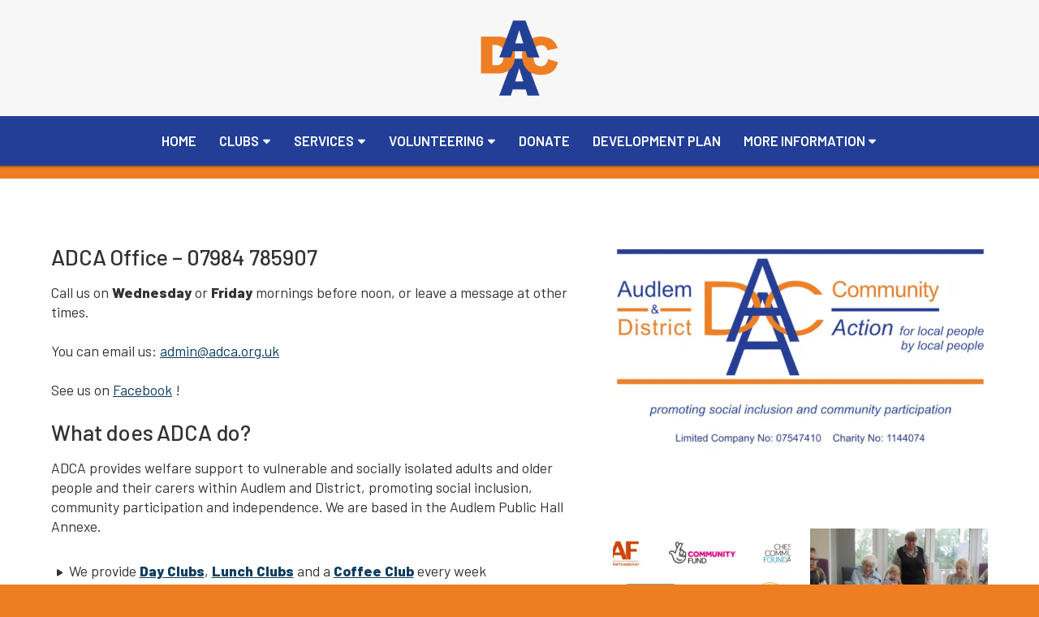

--- FILE ---
content_type: text/html; charset=UTF-8
request_url: https://adca.audlem.org/
body_size: 3021
content:
<!DOCTYPE html>
<html lang="en">
<head>
<meta charset="utf-8">
<title>ADCA - Home</title>
<meta name="description" content="Audlem &amp; District Community Action (ADCA)">
<meta name="viewport" content="width=device-width, initial-scale=1, maximum-scale=5">
<meta name="format-detection" content="telephone=no">
<link rel="canonical" href="https://adca.audlem.org/">

<!-- ADCA RESOURCES -->
<link rel="preconnect" href="https://l1.tm-web-02.co.uk" crossorigin>
<link rel="preconnect" href="https://l2.tm-web-02.co.uk" crossorigin>
<link rel="preconnect" href="https://l3.tm-web-02.co.uk" crossorigin>
<link rel="preconnect" href="https://l4.tm-web-02.co.uk" crossorigin>
<link rel="preconnect" href="https://fonts.googleapis.com">
<link rel="preconnect" href="https://fonts.gstatic.com" crossorigin>
<link href="https://fonts.googleapis.com/css2?family=Barlow:ital,wght@0,300;0,400;0,500;0,600;0,800;1,400&family=Poppins:ital,wght@1,400&display=swap" rel="stylesheet">
<link rel="stylesheet" href="/styles-50-11-0-1-152.css" type="text/css" defer>
<script rel="preconnect" type="text/javascript" src="/javascript.js"></script>
<script rel="preconnect" type="text/javascript" src="/javascript-swp.js"></script>

<!-- SOCIAL PROPERTIES -->
<meta property="og:title" content="ADCA - ADCA - Audlem & District Community Action">
<meta property="og:type" content="website">
<meta property="og:image" content="https://l5.tm-web-02.co.uk/lib/image-dynamic-jpg-773974.webp">
<meta property="og:description" content="Audlem & District Community Action (ADCA)">
<meta property="og:url" content="https://adca.audlem.org/">
<meta property="fb:app_id" content="337514312984569">
<meta name="twitter:card" content="summary">
<meta name="twitter:title" content="ADCA - ADCA - Audlem & District Community Action">
<meta name="twitter:image" content="https://l2.tm-web-02.co.uk/lib/image-square-jpg-773974.webp">
<meta name="twitter:description" content="Audlem & District Community Action (ADCA)">
</head>

<!-- PR0050 PA5198 CA1 23-01-26 18:11 -->
<body>
<div id="wrp" class="dsk hom f21 p5198 pp0"><div id="hed"><header class="hdb"><a id="log" href="https://adca.audlem.org/" title="ADCA Home"><img itemprop="logo" src="https://l1.tm-web-02.co.uk/lib/image-original-840396.webp" alt="ADCA Logo"/></a><div class="clr"></div></header><div class="nwr cen bar"><div class="ham rgt" data-menu="nv1" role="button" tabindex="0" aria-controls="main" aria-expanded="false" style="display:none;"><div class="hic"><span></span><span></span><span></span></div></div><nav id="nv1" class="xnv bar cen" data-position="header" data-style="bar" data-align-bar="cen" data-align-twr="rgt" data-toggle="rgt" aria-label="Main menu"><ul role="menubar"><li class="st1"><a href="/" role="menuitem" class="acv">Home</a></li><li class="st1 hch"><span class="pla" role="menuitem">Clubs</span><span class="tog"></span><ul role="menubar"><li class="st1"><a href="/clubs/day-club.html" role="menuitem">Audlem Tuesday Club</a></li><li class="st1"><a href="/clubs/lunch-clubs.html" role="menuitem">Lunch Clubs</a></li><li class="st1"><a href="/clubs/coffee-morning.html" role="menuitem">Coffee Clubs</a></li></ul></li><li class="st1 hch"><span class="pla" role="menuitem">Services</span><span class="tog"></span><ul role="menubar"><li class="st1"><a href="/services/carers-support-group.html" role="menuitem">Carers Support Group</a></li><li class="st1"><a href="/services/dementia-support.html" role="menuitem">Dementia Support</a></li><li class="st1"><a href="/services/voluntary-driving-service.html" role="menuitem">Medical Transport Service</a></li></ul></li><li class="st1 hch"><span class="pla" role="menuitem">Volunteering</span><span class="tog"></span><ul role="menubar"><li class="st1"><a href="/volunteering/volunteers.html" role="menuitem">Volunteering with ADCA</a></li></ul></li><li class="st1"><a href="/how-to-donate-to-adca.html" role="menuitem">Donate</a></li><li class="st1"><a href="/development-plan.html" role="menuitem">Development Plan</a></li><li class="st1 hch"><span class="pla" role="menuitem">More Information</span><span class="tog"></span><ul role="menubar"><li class="st1"><a href="/more-information/policies-procedures.html" role="menuitem">Policies</a></li><li class="st1"><a href="/more-information/articles-of-association.html" role="menuitem">Articles of Association</a></li><li class="st1"><a href="/more-information/accounts.html" role="menuitem">Accounts</a></li><li class="st1"><a href="/more-information/adca-minutes.html" role="menuitem">AGM Minutes</a></li></ul></li></ul></nav></div></div><div id="phw"><div id="pho" class="sel"><div id="phi"><h1>ADCA &ndash; Audlem &amp; District Community Action</h1></div></div></div><?xml encoding="utf-8"?><div class="tw1"><div class="txi"><div class="txt sel tx1 lft"><div class="mw1 rgt" style="width:40%"><div class="mdi twr"><a href="javascript:void(0)" data-pui="773974" class="w25 sp12"><img src="https://l5.tm-web-02.co.uk/lib/image-dynamic-wp2-773974.webp" alt="ADCA Header and strap raised 2"></a><a href="javascript:void(0)" data-pui="475814" class="w25 sp6"><span> </span><img src="https://l4.tm-web-02.co.uk/lib/image-square-wp1-475814.webp" alt="COVID Funders"></a><a href="javascript:void(0)" data-pui="388575" class="w25 sp6"><img src="https://l2.tm-web-02.co.uk/lib/image-square-wp1-388575.webp" alt="Curling 2"></a></div></div><h2 class="top">ADCA Office &ndash; 07984 785907</h2><p>Call us on <b>Wednesday</b> or <b>Friday</b> mornings before noon, or leave a message at other times.</p><p>You can email us: <a href="mailto:admin@adca.org.uk">admin@adca.org.uk</a></p><p>See us on <a href="https://www.facebook.com/people/ADCA-Audlem-District-Community-Action/100081670557640/" title="Visit Facebook Page" target="_blank">Facebook</a> !</p><h2>What does ADCA do?</h2><p>ADCA provides welfare support to vulnerable and socially isolated adults and older people and their carers within Audlem and District, promoting social inclusion, community participation and independence. We are based in the Audlem Public Hall Annexe.</p><ul><li>We provide <b><a href="/clubs/day-club.html">Day Clubs</a></b>, <b><a href="/clubs/lunch-clubs.html">Lunch Clubs</a></b> and a <b><a href="/clubs/coffee-morning.html">Coffee Club</a></b> every week</li><li>We run a <b><a href="/services/carers-support-group.html">Carers' Support Group</a></b> and organise carers' breaks</li><li>We offer <b><a href="https://adca.audlem.org/services/dementia-support.html" title="Visit adca.audlem.org (external website)">Dementia Support</a></b> for people affected by or caring for someone with dementia</li><li>We run a voluntary <b><a href="/services/voluntary-driving-service.html">Medical Transport Service</a></b> to take people to GP, clinic and hospital appointments</li></ul><p>We are always looking for <a href="/volunteering/volunteers.html">more volunteers</a> to join us in our work!<br>Please contact us on <b>07984 785907</b> for more information.<br>(<i>Click on the pictures to enlarge</i>)</p><p><b>YOU CAN EASILY SUPPORT ADCA WITH A DONATION!</b></p><a href="javascript:void(0)" data-pui="809897" class="eiw eir evq"><img src="https://l3.tm-web-02.co.uk/lib/image-square-wp1-809897.webp" alt="Giving Checkout QR Code(1)"></a><p>You can make a donation via our <a href="https://checkout.justgiving.com/c/3009149" title="Visit checkout.justgiving.com (external website)" target="_blank">Just Giving page</a> , or scan the QR Code with your mobile phone and make your donation via that link:</p><p>If you use online banking, you can make a direct payment to<br>Audlem &amp; District Community Action<br>sort code 08-92-99<br>account number 65459706<br>and put "Donation" as the reference.</p><p>Or you can send a cheque to:<br>ADCA<br>Audlem Public Hall Annexe<br>Cheshire Street<br>Audlem<br>CW3 0AH</p><p>Thank you!</p><h2>CORE PURPOSE</h2><p>ADCA aims to <b>address the specific individual needs of older people</b>who may be vulnerable and who may not have easy access to transport.</p><p>We believe that every one of our members, carers, volunteers, staff and trustees has the <b>potential to make a valuable individual contribution</b>to meeting the needs of others, both within ADCA and in the wider community, and we aim to facilitate this wherever possible.</p><p>We believe that <b>all of us can be vulnerable</b>at times, and we aim to protect and safeguard each other by <b>working together with mutual respect and kindness</b>.</p><h2>About us</h2><p>ADCA was established in 2010 as a local social enterprise and is now a charitable trust with 7 part time staff, 10 trustees and over 50 volunteers. We provide services to over 100 older people and their carers each month.</p><p>ADCA works in partnership with the people who use our services, with our staff and volunteers and with local families and carers, as well as with local statutory and voluntary organisations in health and social care.</p><p>Click on the links or menus above for more information and to contact us about our services.</p></div></div></div>
<div id="fot"><footer class="fta"><div class="ttl"><div class="inr">&copy; 2026 &ndash; ADCA</div></div><div class="clr"></div></footer></div></div>

</body>
</html>

--- FILE ---
content_type: text/css;charset=UTF-8
request_url: https://adca.audlem.org/styles-50-11-0-1-152.css
body_size: 90092
content:
@font-face{font-family:'icons';src:url(https://l1.tm-web-02.co.uk/fon/ico/icons1.woff2) format('woff2');font-weight:400;font-display:swap}@font-face{font-family:'icons';src:url(https://l1.tm-web-02.co.uk/fon/ico/brands.woff2) format('woff2');font-weight:700;font-display:swap}@font-face{font-family:'bullets1';src:url(https://l1.tm-web-02.co.uk/fon/ico/bullets1.woff2) format('woff2');font-display:swap}@font-face{font-family:'bullets2';src:url(https://l1.tm-web-02.co.uk/fon/ico/bullets2.woff2) format('woff2');font-display:swap}*{outline:0}*:active{outline:none}a:link,a:hover,a:active{outline:0!important}html{-webkit-touch-callout:none;-webkit-user-select:none;user-select:none;-webkit-text-size-adjust:100%}body{overflow:auto;scrollbar-width:none;-ms-overflow-style:none;margin:0}body::-webkit-scrollbar{display:none}main{display:block}.sel{-webkit-touch-callout:text;-webkit-user-select:text;user-select:text}hr{box-sizing:content-box;height:0;overflow:visible}pre{font-family:monospace,monospace;font-size:1em}a{background-color:#fff0}abbr[title]{border-bottom:none;text-decoration:underline;text-decoration:underline dotted}b,strong{font-weight:bolder}code,kbd,samp{font-family:monospace,monospace;font-size:1em}small{font-size:80%}sub,sup{font-size:75%;line-height:0;position:relative;vertical-align:baseline}sub{bottom:-.25em}sup{top:-.5em}img{display:block;border-style:none}button,optgroup,select,textarea,input:is([type="button"],[type="submit"],[type="reset"]){font-family:inherit;font-size:100%;margin:0;overflow:visible;outline:none;-webkit-appearance:none!important;appearance:none!important}input:hover,input:active,input:focus,textarea:active,textarea:hover,textarea:focus,button:focus,button:active,button:hover{outline:0}button,select{text-transform:none}button::-moz-focus-inner,[type="button"]::-moz-focus-inner,[type="reset"]::-moz-focus-inner,[type="submit"]::-moz-focus-inner{border-style:none;padding:0}button:-moz-focusring,[type="button"]:-moz-focusring,[type="reset"]:-moz-focusring,[type="submit"]:-moz-focusring{outline:1px dotted ButtonText}fieldset{padding:.35em .75em .625em}legend{box-sizing:border-box;color:inherit;display:table;max-width:100%;padding:0;white-space:normal}progress{vertical-align:baseline}textarea{overflow:auto}[type="checkbox"],[type="radio"]{box-sizing:border-box;padding:0}[type="number"]::-webkit-inner-spin-button,[type="number"]::-webkit-outer-spin-button{height:auto}[type="search"]{-webkit-appearance:textfield;outline-offset:-2px}[type="search"]::-webkit-search-decoration{-webkit-appearance:none;appearance:none}::-webkit-file-upload-button{-webkit-appearance:button;font:inherit}details{display:block}summary{display:list-item}template{display:none}[hidden]{display:none}.elb,.elt,.elf{display:inline-block;position:absolute;top:0;left:0;padding:.5rem 0.4rem!important;text-align:center;font-size:.5rem;line-height:.5rem;font-family:arial;font-weight:700;color:#FFF;background:red;border-radius:0 0 .2rem 0;z-index:10;text-transform:uppercase}.elb{background:red}.elt{background:green}.elf{background:blue}.elc{position:absolute;z-index:1;display:block;text-align:center;padding:.5rem 0!important;font-size:.5rem;line-height:.5rem;font-family:arial;font-weight:700;background:rgb(128 128 128 / .7);color:#FFF;text-transform:uppercase;width:100%}html{box-sizing:border-box}*,*:before,*:after{box-sizing:inherit}.clr{clear:both}#lod{display:block;position:fixed;top:0;left:0;width:100%;height:100%;z-index:8;background-color:rgb(255 255 255 / .2)}body:has(#wrp) #lod{background-color:#fff0}#lod span{display:block;width:calc(100% - 300px);margin:60px 0 0 300px;height:100%;background-color:rgb(255 255 255);border-top-left-radius:2rem}#lod .lgf{position:absolute;top:10px;left:10px;width:16px;height:16px;background:url(/img/gen/lod.gif) no-repeat center center;background-size:contain;z-index:9}#mes{display:none;position:fixed;top:0;left:0;width:100%;line-height:2.7rem;height:2.8rem;color:#FFF;text-align:center;font-size:.9rem;font-family:-apple-system,BlinkMacSystemFont,"Segoe UI",Roboto,Oxygen,Ubuntu,Cantarell,"Open Sans","Helvetica Neue",sans-serif;letter-spacing:.01rem;font-weight:600;z-index:9;backdrop-filter:blur(10px);-webkit-backdrop-filter:blur(10px)}#mes .cls{position:absolute;right:0;top:0;display:block;font-size:.8rem;line-height:1.5rem;height:1.5rem;width:1.5rem;border-radius:50rem;font-weight:400;color:rgb(255 255 255 / .6);background:rgb(0 0 0 / .05);margin:.5rem .5rem 0 0;text-shadow:none;cursor:pointer;transition:all 0.55s}#mes .cls:hover{color:#FFF;background:rgb(0 0 0 / .2);transform:scale(1.1)}#mes.lv1{background:repeating-linear-gradient(45deg,rgb(87 148 46 / .85),rgb(87 148 46 / .85) 20px,rgb(79 140 40 / .85) 20px,rgb(79 140 40 / .85) 40px)}#mes.lv2{background:repeating-linear-gradient(45deg,rgb(70 142 169 / .85),rgb(70 142 169 / .85) 20px,rgb(62 134 159 / .85) 20px,rgb(62 134 159 / .85) 40px)}#mes.lv3{background:repeating-linear-gradient(45deg,rgb(201 134 54 / .85),rgb(201 134 54 / .85) 20px,rgb(192 125 48 / .85) 20px,rgb(192 125 48 / .85) 40px)}#mes.lv4{background:repeating-linear-gradient(45deg,rgb(184 62 61 / .85),rgb(184 62 61 / .85) 20px,rgb(174 53 53 / .85) 20px,rgb(174 53 53 / .85) 40px)}#pwp{position:fixed;display:flex;justify-content:center;align-items:center;top:0;bottom:0;left:0;right:0;background:rgb(0 0 0 / .7);z-index:6}#pwp #pop{position:relative;display:block;margin:2rem;z-index:7;box-shadow:0 0 5px 2px rgb(0 0 0 / .2);width:0;height:0;opacity:0;transform:scale(0);transition:transform 0.3s ease,opacity 0.3s ease}#pwp #pop_ifr{width:100%;background:#FFF;border:none;border-radius:.2rem}#pwp #pop #pcl,#pwp #pop #pmv,#bwp #bnp .pcl{position:absolute;top:-10px;width:21px;height:21px;background-color:#FFF;background-size:21px 21px;background-position:center center;cursor:pointer;box-shadow:0 0 5px 2px rgb(0 0 0 / .2);transition:all 0.55s;border:.08rem solid #FFF;border-radius:50rem}#pwp #pop #pcl,#bwp #bnp .pcl{background-image:url('data:image/svg+xml;utf8,<svg xmlns="http://www.w3.org/2000/svg" height="24" viewBox="0 -960 960 960" width="24" fill="rgba(33, 33, 33, 1.0)" fill-opacity="1"><path d="m480-424 116 116q11 11 28 11t28-11q11-11 11-28t-11-28L536-480l116-116q11-11 11-28t-11-28q-11-11-28-11t-28 11L480-536 364-652q-11-11-28-11t-28 11q-11 11-11 28t11 28l116 116-116 116q-11 11-11 28t11 28q11 11 28 11t28-11l116-116Zm0 344q-83 0-156-31.5T197-197q-54-54-85.5-127T80-480q0-83 31.5-156T197-763q54-54 127-85.5T480-880q83 0 156 31.5T763-763q54 54 85.5 127T880-480q0 83-31.5 156T763-197q-54 54-127 85.5T480-80Z"/></svg>');right:-10px}#pwp #pop #pmv{background-image:url('data:image/svg+xml;utf8,<svg xmlns="http://www.w3.org/2000/svg" height="24" viewBox="0 -960 960 960" width="24" fill="rgba(33, 33, 33, 1.0)" fill-opacity="1"><path d="M 480 -880.15625 C 429.08831 -880.15625 379.0274 -870.50079 329.76562 -850.9375 C 280.50385 -831.37421 236.31407 -801.93908 197.1875 -762.8125 C 158.06092 -723.68593 128.62579 -679.49614 109.0625 -630.23438 C 89.499213 -580.97261 79.84375 -530.91169 79.84375 -480 C 79.84375 -429.08831 89.499213 -379.0274 109.0625 -329.76562 C 128.62578 -280.50386 158.06092 -236.31407 197.1875 -197.1875 C 236.31407 -158.06092 280.50386 -128.62578 329.76562 -109.0625 C 379.02739 -89.499213 429.08831 -79.84375 480 -79.84375 C 530.91169 -79.84375 580.9726 -89.499206 630.23438 -109.0625 C 679.49614 -128.62578 723.68593 -158.06092 762.8125 -197.1875 C 801.93908 -236.31407 831.37422 -280.50386 850.9375 -329.76562 C 870.50079 -379.0274 880.15625 -429.08831 880.15625 -480 C 880.15625 -530.91169 870.50079 -580.9726 850.9375 -630.23438 C 831.37421 -679.49615 801.93908 -723.68593 762.8125 -762.8125 C 723.68593 -801.93908 679.49614 -831.37421 630.23438 -850.9375 C 580.97261 -870.50079 530.91169 -880.15625 480 -880.15625 z M 480 -787.57812 C 486.55349 -787.57812 492.59082 -785.9344 498.20312 -782.73438 C 501.9463 -780.96398 505.39581 -778.51043 508.4375 -775.46875 C 508.65758 -775.24866 508.92703 -775.06725 509.14062 -774.84375 L 576.09375 -707.89062 C 583.42706 -700.55721 587.03126 -691.25518 587.03125 -679.92188 C 587.03127 -668.58854 583.42705 -659.2084 576.09375 -651.875 C 568.76033 -644.54168 559.30205 -640.93749 547.96875 -640.9375 C 536.63545 -640.9375 527.41149 -644.54163 520.07812 -651.875 L 519.60938 -652.26562 L 519.60938 -519.60938 L 651.40625 -519.60938 C 644.35824 -526.87455 640.93748 -535.9969 640.9375 -547.10938 C 640.93747 -558.44272 644.54168 -567.82283 651.875 -575.15625 C 659.20839 -582.48954 668.58856 -586.09377 679.92188 -586.09375 C 691.25517 -586.09375 700.55721 -582.48957 707.89062 -575.15625 L 775.46875 -507.57812 C 776.3854 -506.66147 777.32464 -505.74397 778.125 -504.76562 C 778.28201 -504.5737 778.44123 -504.33496 778.59375 -504.14062 C 784.5636 -496.95484 787.57812 -488.93922 787.57812 -480 C 787.57812 -473.4964 785.98668 -467.44845 782.8125 -461.875 C 781.0363 -458.07831 778.54718 -454.64094 775.46875 -451.5625 C 775.24866 -451.34242 775.06727 -451.073 774.84375 -450.85938 L 707.89062 -383.90625 C 700.5572 -376.57294 691.25518 -372.96874 679.92188 -372.96875 C 668.58855 -372.96873 659.2084 -376.57295 651.875 -383.90625 C 644.54168 -391.23967 640.93749 -400.69795 640.9375 -412.03125 C 640.9375 -423.36455 644.54163 -432.58851 651.875 -439.92188 L 652.26562 -440.39062 L 519.60938 -440.39062 L 519.60938 -307.73438 L 520.07812 -308.125 C 527.41149 -315.45837 536.63548 -319.06255 547.96875 -319.0625 C 559.30209 -319.06253 568.76033 -315.45832 576.09375 -308.125 C 583.42704 -300.79161 587.03127 -291.41143 587.03125 -280.07812 C 587.03124 -268.74482 583.42706 -259.44278 576.09375 -252.10938 L 508.4375 -184.53125 C 507.52084 -183.6146 506.60334 -182.67536 505.625 -181.875 C 503.28219 -179.9583 500.74957 -178.43879 498.04688 -177.1875 C 492.48703 -174.03176 486.48457 -172.42188 480 -172.42188 C 470.82778 -172.42188 462.56096 -175.59258 455.23438 -181.875 C 454.25236 -182.67654 453.33853 -183.6146 452.42188 -184.53125 C 452.20178 -184.75134 452.01047 -184.93275 451.79688 -185.15625 L 384.84375 -252.10938 C 377.51044 -259.4428 373.90622 -268.74485 373.90625 -280.07812 C 373.90623 -291.41146 377.51046 -300.7916 384.84375 -308.125 C 392.17716 -315.4583 401.55729 -319.06254 412.89062 -319.0625 C 423.99746 -319.06252 433.12722 -315.63455 440.39062 -308.59375 L 440.39062 -440.39062 L 307.73438 -440.39062 C 315.0677 -433.0572 318.67188 -423.75517 318.67188 -412.42188 C 318.67188 -401.08857 315.06768 -391.70841 307.73438 -384.375 C 300.40098 -377.0417 290.9427 -373.43749 279.60938 -373.4375 C 268.27607 -373.43749 259.05217 -377.04169 251.71875 -384.375 L 184.76562 -451.32812 C 184.54185 -451.5415 184.28259 -451.73304 184.0625 -451.95312 C 180.45033 -455.5653 177.75543 -459.70216 175.9375 -464.29688 L 175.9375 -464.375 L 175.85938 -464.375 L 175.85938 -464.45312 L 175.85938 -464.53125 L 175.78125 -464.60938 L 175.78125 -464.6875 L 175.70312 -464.76562 C 173.5118 -469.52236 172.42188 -474.60181 172.42188 -480 C 172.42188 -485.44038 173.47759 -490.60176 175.70312 -495.39062 C 177.06791 -498.96589 179.03847 -502.16659 181.48438 -505.15625 C 182.28475 -506.13457 183.65256 -506.81705 184.0625 -508.04688 L 251.71875 -575.625 C 259.05215 -582.95831 268.27608 -586.56249 279.60938 -586.5625 C 290.94268 -586.56251 300.40098 -582.95829 307.73438 -575.625 C 315.0677 -568.29158 318.67189 -558.91146 318.67188 -547.57812 C 318.6719 -536.24485 315.06768 -526.94279 307.73438 -519.60938 L 440.39062 -519.60938 L 440.39062 -651.40625 C 433.13277 -644.38789 423.97989 -640.93748 412.89062 -640.9375 C 401.5573 -640.93747 392.17717 -644.54168 384.84375 -651.875 C 377.51046 -659.20839 373.90625 -668.58858 373.90625 -679.92188 C 373.90626 -691.25518 377.51043 -700.55721 384.84375 -707.89062 L 452.42188 -775.46875 C 453.33854 -776.38541 454.25603 -777.32464 455.23438 -778.125 C 462.56291 -784.39337 470.82782 -787.57812 480 -787.57812 z " /></svg>');right:15px}#pwp #pop #pcl:hover,#pwp #pop #pmv:hover{transform:scale(1.2)}#pwp #pct{height:29px;color:#555;font-size:13.3pt;line-height:36px;text-indent:13px;background:#FFF}#pui_pop{position:fixed;top:0;left:0;width:100vw;height:100vh;background:#000;display:flex;justify-content:center;align-items:center;z-index:7;opacity:0;transition:opacity 0.3s ease}#pui_pop.pui_shw{opacity:1}.pui_wrp{position:relative;width:100%;height:100%;overflow:hidden}.pui_cls{position:absolute;top:0;right:0;width:100px;height:100px;cursor:pointer;z-index:8;padding:20px 30px 0 0;display:flex;justify-content:flex-end;align-items:flex-start;transition:0.55s}.pui_cls span{color:#FFF;opacity:.6;font-size:30px;list-style:1;display:inline-block;transition:transform 0.55s,opacity 0.55s;transform-origin:center center}.pui_cls:hover span{transform:scale(1.2);opacity:1}.swiper-container{width:100%;height:100%}.swiper-slide{display:flex;justify-content:center;align-items:center;height:100%;width:100%}.pui_img{max-width:100%;max-height:100%;object-fit:contain;display:block;margin:auto;top:50%;left:50%;position:absolute;transform:translateY(-50%) translateX(-50%)}html:has(.pui_lck),body.pui_lck{overflow:hidden;touch-action:none}.pui_inf{position:absolute;bottom:0;width:100%;background:rgb(0 0 0 / .6);color:#fff;padding:1rem;box-sizing:border-box;line-height:1rem;display:none;z-index:8;text-align:center}.pui_inf p{padding:0;margin:0 20%;font-size:.9rem}.pui_inf b{display:block;padding:.4rem 0 0 0;margin:0;font-size:.75rem;font-weight:400;line-height:1rem}.pui_inf b a{color:#D5FBFF}.pui_inf b a:hover{text-decoration:none}.pui_nav{position:absolute;top:50%;transform:translateY(-50%);font-size:40px;color:#fff;cursor:pointer;z-index:8;user-select:none;opacity:.6;padding:10px;transition:opacity 0.55s ease}.pui_nav:hover{opacity:1}.pui_nav_lft{left:20px}.pui_nav_rgt{right:20px}#bwp{position:fixed;top:0;left:0;width:100%;height:100%;background:rgb(0 0 0 / .7);z-index:6;opacity:0;display:flex;align-items:center;justify-content:center}#bwp #bnp.st1{width:400px}#bwp #bnp.st2{width:600px}#bwp #bnp.st3{width:900px}@media all and (max-width:1020px){#bwp #bnp.st1,#bwp #bnp.st2,#bwp #bnp.st3{width:90%}}#bwp #bnp .nm1{display:block;-webkit-overflow-scrolling:touch;overflow:visible}#bwp #bnp .bon{box-shadow:0 0 5px 2px rgb(0 0 0 / .2)}#bwp #bnp .pcl{z-index:1}#bwp #bnp .pcl:hover{transform:scale(1.1)}#upn{position:fixed;top:0;right:0;padding:0 1rem;font-size:.875rem;line-height:2.1rem;height:2.3rem;font-weight:300;color:#CCC;z-index:8;background:rgb(0 0 0 / .75);border-bottom-left-radius:.2rem}#upn a{color:#FFF;text-decoration:none}#upn a:hover{color:#DDD}@media all and (max-width:600px){#upn{width:100%;font-size:.8rem;text-align:center;border-bottom-left-radius:0rem;border-bottom:.05rem solid #AAA;padding:.55rem 0 .5rem 0}}.osm{position:relative;z-index:1}i.ico.stn,i.ico.bra{position:relative;display:inline-block;font-weight:normal!important;font-family:'icons';font-style:normal;font-size:100%}i.ico.bra{font-weight:bold!important}@keyframes ani_01{to{opacity:1}}@keyframes ani_02{from{transform:rotate(0deg)}to{transform:rotate(360deg)}}@keyframes ani_11{from{opacity:0}to{opacity:1}}@keyframes ani_12{from{opacity:0;transform:translateY(2rem) translateZ(0)}to{opacity:1;transform:translateY(0) translateZ(0)}}@keyframes ani_12_cen{from{opacity:0;transform:translateX(-50%) translateY(2rem) translateZ(0)}to{opacity:1;transform:translateX(-50%) translateY(0) translateZ(0)}}@keyframes ani_12_MD_LF{from{opacity:0;transform:translateX(-3rem) translateY(0) translateZ(0)}to{opacity:1;transform:translateX(0) translateY(0) translateZ(0)}}@keyframes ani_12_MD_RG{from{opacity:0;transform:translateX(3rem) translateY(0) translateZ(0)}to{opacity:1;transform:translateX(0) translateY(0) translateZ(0)}}@keyframes ani_12_ICO{0%{transform:scale(0)}70%{transform:scale(1.08)}100%{transform:scale(1)}}@keyframes ani_12_ICO_CEN{0%{transform:translateX(-50%) scale(0)}70%{transform:translateX(-50%) scale(1.08)}100%{transform:translateX(-50%) scale(1)}}@keyframes ani_13{from{opacity:0;transform:translateY(2rem) translateZ(0);filter:blur(10px)}to{opacity:1;transform:translateY(0) translateZ(0);filter:blur(0)}}@keyframes ani_13_cen{from{opacity:0;transform:translateX(-50%) translateY(2rem) translateZ(0);filter:blur(10px)}to{opacity:1;transform:translateX(-50%) translateY(0) translateZ(0);filter:blur(0)}}@keyframes ani_13_MD_LF{from{opacity:0;transform:translateX(-3rem) translateY(0) translateZ(0);filter:blur(10px)}to{opacity:1;transform:translateX(0) translateY(0) translateZ(0);filter:blur(0)}}@keyframes ani_13_MD_RG{from{opacity:0;transform:translateX(3rem) translateY(0) translateZ(0);filter:blur(10px)}to{opacity:1;transform:translateX(0) translateY(0) translateZ(0);filter:blur(0)}}@keyframes ani_13_ICO{0%{transform:scale(0);filter:blur(10px)}70%{transform:scale(1.08);filter:blur(0)}100%{transform:scale(1);filter:blur(0)}}@keyframes ani_13_ICO_CEN{0%{transform:translateX(-50%) scale(0);filter:blur(10px)}70%{transform:translateX(-50%) scale(1.08);filter:blur(0)}100%{transform:translateX(-50%) scale(1);filter:blur(0)}}@keyframes ani_14{from{margin-top:12rem;opacity:0}to{margin-top:0;opacity:1}}@keyframes ani_15{from{height:100%}to{height:0}}@keyframes kb1{from{transform:scale(1);background-position:center center}to{transform:scale(1.5);background-position:top left}}@keyframes kb2{from{transform:scale(1.5);background-position:top left}to{transform:scale(1);background-position:center center}}@keyframes pfifadeup{from{opacity:0;transform:translateY(3rem)}to{opacity:1;transform:translateY(0)}}@keyframes pfifadedown{from{opacity:0;transform:translateY(-3rem)}to{opacity:1;transform:translateY(0)}}@keyframes pfifadeleft{from{opacity:0;transform:translateX(3rem)}to{opacity:1;transform:translateX(0)}}@keyframes pfifaderight{from{opacity:0;transform:translateX(-3rem)}to{opacity:1;transform:translateX(0)}}@view-transition{navigation:auto}::view-transition-old(hed_off),::view-transition-new(hed_off),::view-transition-group(hed_off){animation-duration:0s!important}::view-transition-old(bl1_off),::view-transition-new(bl1_off),::view-transition-group(bl1_off){animation-duration:0s!important}::view-transition-old(cwp_off),::view-transition-new(cwp_off),::view-transition-group(cwp_off){animation-duration:0s!important}::view-transition-old(sig_off),::view-transition-new(sig_off),::view-transition-group(sig_off){animation-duration:0s!important}::view-transition-old(root),::view-transition-new(root){animation-duration:0.2s;animation-timing-function:ease-in-out}@keyframes ptr_1_fade-out{from{opacity:1}to{opacity:0}}@keyframes ptr_1_fade-in{from{opacity:0}to{opacity:1}}@keyframes ptr_2_slide-out-left{from{transform:translateX(0);opacity:1}to{transform:translateX(-100%);opacity:0}}@keyframes ptr_2_slide-in-right{from{transform:translateX(100%);opacity:0}to{transform:translateX(0);opacity:1}}@keyframes ptr_3_slide-out-right{from{transform:translateX(0);opacity:1}to{transform:translateX(100%);opacity:0}}@keyframes ptr_3_slide-in-left{from{transform:translateX(-100%);opacity:0}to{transform:translateX(0);opacity:1}}@keyframes ptr_4_slide-out-up{from{transform:translateY(0);opacity:1}to{transform:translateY(-50px);opacity:0}}@keyframes ptr_4_slide-in-up{from{transform:translateY(50px);opacity:0}to{transform:translateY(0);opacity:1}}@keyframes ptr_5_zoom-out{from{transform:scale(1);opacity:1}to{transform:scale(.9);opacity:0}}@keyframes ptr_5_zoom-in{from{transform:scale(.9);opacity:0}to{transform:scale(1);opacity:1}}@keyframes ptr_6_diag-out{from{transform:translate(0,0);opacity:1}to{transform:translate(-100vw,-100vh);opacity:0}}@keyframes ptr_6_diag-in{from{transform:translate(100vw,100vh);opacity:0}to{transform:translate(0,0);opacity:1}}@keyframes ptr_7_pop-out{from{transform:scale(1);opacity:1}to{transform:scale(.95);opacity:0}}@keyframes ptr_7_pop-in{from{transform:scale(.95);opacity:0}to{transform:scale(1);opacity:1}}@keyframes ptr_8_combined-out{from{transform:scale(1) translateY(0);opacity:1}to{transform:scale(.95) translateY(-30px);opacity:0}}@keyframes ptr_8_combined-in{from{transform:scale(.95) translateY(30px);opacity:0}to{transform:scale(1) translateY(0);opacity:1}}@keyframes ptr_9_reveal-circle{from{clip-path:circle(0% at 50% 50%)}to{clip-path:circle(150% at 50% 50%)}}@media (prefers-reduced-motion:no-preference){@media (min-width:1020px){#wrp #hed #nv1 ul li a i.ic12{transition:rotate cubic-bezier(.48,1.88,.67,.87) 0.8s;transform-origin:center calc(50% - 10%)}#wrp #hed #nv1 ul li:hover a i.ic12{rotate:180deg}}@media (min-width:601px) and (max-width:1019px){#wrp #hed #nv1 ul li i.ic12::before{transition:rotate cubic-bezier(.48,1.88,.67,.87) 0.8s;transform-origin:center calc(50% - 10%)}#wrp #hed #nv1 ul li:has([id^='drp']:checked) label{rotate:180deg}}}@font-face{font-family:'swiper-icons';src:url('data:application/font-woff;charset=utf-8;base64, [base64]//wADZ2x5ZgAAAywAAADMAAAD2MHtryVoZWFkAAABbAAAADAAAAA2E2+eoWhoZWEAAAGcAAAAHwAAACQC9gDzaG10eAAAAigAAAAZAAAArgJkABFsb2NhAAAC0AAAAFoAAABaFQAUGG1heHAAAAG8AAAAHwAAACAAcABAbmFtZQAAA/gAAAE5AAACXvFdBwlwb3N0AAAFNAAAAGIAAACE5s74hXjaY2BkYGAAYpf5Hu/j+W2+MnAzMYDAzaX6QjD6/4//Bxj5GA8AuRwMYGkAPywL13jaY2BkYGA88P8Agx4j+/8fQDYfA1AEBWgDAIB2BOoAeNpjYGRgYNBh4GdgYgABEMnIABJzYNADCQAACWgAsQB42mNgYfzCOIGBlYGB0YcxjYGBwR1Kf2WQZGhhYGBiYGVmgAFGBiQQkOaawtDAoMBQxXjg/wEGPcYDDA4wNUA2CCgwsAAAO4EL6gAAeNpj2M0gyAACqxgGNWBkZ2D4/wMA+xkDdgAAAHjaY2BgYGaAYBkGRgYQiAHyGMF8FgYHIM3DwMHABGQrMOgyWDLEM1T9/w8UBfEMgLzE////P/5//f/V/xv+r4eaAAeMbAxwIUYmIMHEgKYAYjUcsDAwsLKxc3BycfPw8jEQA/[base64]/uznmfPFBNODM2K7MTQ45YEAZqGP81AmGGcF3iPqOop0r1SPTaTbVkfUe4HXj97wYE+yNwWYxwWu4v1ugWHgo3S1XdZEVqWM7ET0cfnLGxWfkgR42o2PvWrDMBSFj/IHLaF0zKjRgdiVMwScNRAoWUoH78Y2icB/yIY09An6AH2Bdu/UB+yxopYshQiEvnvu0dURgDt8QeC8PDw7Fpji3fEA4z/PEJ6YOB5hKh4dj3EvXhxPqH/SKUY3rJ7srZ4FZnh1PMAtPhwP6fl2PMJMPDgeQ4rY8YT6Gzao0eAEA409DuggmTnFnOcSCiEiLMgxCiTI6Cq5DZUd3Qmp10vO0LaLTd2cjN4fOumlc7lUYbSQcZFkutRG7g6JKZKy0RmdLY680CDnEJ+UMkpFFe1RN7nxdVpXrC4aTtnaurOnYercZg2YVmLN/d/gczfEimrE/fs/bOuq29Zmn8tloORaXgZgGa78yO9/cnXm2BpaGvq25Dv9S4E9+5SIc9PqupJKhYFSSl47+Qcr1mYNAAAAeNptw0cKwkAAAMDZJA8Q7OUJvkLsPfZ6zFVERPy8qHh2YER+3i/BP83vIBLLySsoKimrqKqpa2hp6+jq6RsYGhmbmJqZSy0sraxtbO3sHRydnEMU4uR6yx7JJXveP7WrDycAAAAAAAH//wACeNpjYGRgYOABYhkgZgJCZgZNBkYGLQZtIJsFLMYAAAw3ALgAeNolizEKgDAQBCchRbC2sFER0YD6qVQiBCv/H9ezGI6Z5XBAw8CBK/m5iQQVauVbXLnOrMZv2oLdKFa8Pjuru2hJzGabmOSLzNMzvutpB3N42mNgZGBg4GKQYzBhYMxJLMlj4GBgAYow/P/PAJJhLM6sSoWKfWCAAwDAjgbRAAB42mNgYGBkAIIbCZo5IPrmUn0hGA0AO8EFTQAA');font-weight:400;font-style:normal}:root{--swiper-theme-color:#007aff}:host{position:relative;display:block;margin-left:auto;margin-right:auto;z-index:1}.swiper{margin-left:auto;margin-right:auto;position:relative;overflow:hidden;list-style:none;padding:0;z-index:1;display:block}.swiper-vertical>.swiper-wrapper{flex-direction:column}.swiper-wrapper{position:relative;width:100%;height:100%;z-index:1;display:flex;transition-property:transform;transition-timing-function:var(--swiper-wrapper-transition-timing-function,initial);box-sizing:content-box}.swiper-android .swiper-slide,.swiper-ios .swiper-slide,.swiper-wrapper{transform:translate3d(0,0,0)}.swiper-horizontal{touch-action:pan-y}.swiper-vertical{touch-action:pan-x}.swiper-slide{flex-shrink:0;width:100%;height:100%;position:relative;transition-property:transform;display:block}.swiper-slide-invisible-blank{visibility:hidden}.swiper-autoheight,.swiper-autoheight .swiper-slide{height:auto}.swiper-autoheight .swiper-wrapper{align-items:flex-start;transition-property:transform,height}.swiper-backface-hidden .swiper-slide{transform:translateZ(0);-webkit-backface-visibility:hidden;backface-visibility:hidden}.swiper-3d.swiper-css-mode .swiper-wrapper{perspective:1200px}.swiper-3d .swiper-wrapper{transform-style:preserve-3d}.swiper-3d{perspective:1200px}.swiper-3d .swiper-slide,.swiper-3d .swiper-cube-shadow{transform-style:preserve-3d}.swiper-css-mode>.swiper-wrapper{overflow:auto;scrollbar-width:none;-ms-overflow-style:none}.swiper-css-mode>.swiper-wrapper::-webkit-scrollbar{display:none}.swiper-css-mode>.swiper-wrapper>.swiper-slide{scroll-snap-align:start start}.swiper-css-mode.swiper-horizontal>.swiper-wrapper{scroll-snap-type:x mandatory}.swiper-css-mode.swiper-vertical>.swiper-wrapper{scroll-snap-type:y mandatory}.swiper-css-mode.swiper-free-mode>.swiper-wrapper{scroll-snap-type:none}.swiper-css-mode.swiper-free-mode>.swiper-wrapper>.swiper-slide{scroll-snap-align:none}.swiper-css-mode.swiper-centered>.swiper-wrapper::before{content:'';flex-shrink:0;order:9999}.swiper-css-mode.swiper-centered>.swiper-wrapper>.swiper-slide{scroll-snap-align:center center;scroll-snap-stop:always}.swiper-css-mode.swiper-centered.swiper-horizontal>.swiper-wrapper>.swiper-slide:first-child{margin-inline-start:var(--swiper-centered-offset-before)}.swiper-css-mode.swiper-centered.swiper-horizontal>.swiper-wrapper::before{height:100%;min-height:1px;width:var(--swiper-centered-offset-after)}.swiper-css-mode.swiper-centered.swiper-vertical>.swiper-wrapper>.swiper-slide:first-child{margin-block-start:var(--swiper-centered-offset-before)}.swiper-css-mode.swiper-centered.swiper-vertical>.swiper-wrapper::before{width:100%;min-width:1px;height:var(--swiper-centered-offset-after)}.swiper-3d .swiper-slide-shadow,.swiper-3d .swiper-slide-shadow-left,.swiper-3d .swiper-slide-shadow-right,.swiper-3d .swiper-slide-shadow-top,.swiper-3d .swiper-slide-shadow-bottom,.swiper-3d .swiper-slide-shadow,.swiper-3d .swiper-slide-shadow-left,.swiper-3d .swiper-slide-shadow-right,.swiper-3d .swiper-slide-shadow-top,.swiper-3d .swiper-slide-shadow-bottom{position:absolute;left:0;top:0;width:100%;height:100%;pointer-events:none;z-index:10}.swiper-3d .swiper-slide-shadow{background:rgb(0 0 0 / .15)}.swiper-3d .swiper-slide-shadow-left{background-image:linear-gradient(to left,rgb(0 0 0 / .5),#fff0)}.swiper-3d .swiper-slide-shadow-right{background-image:linear-gradient(to right,rgb(0 0 0 / .5),#fff0)}.swiper-3d .swiper-slide-shadow-top{background-image:linear-gradient(to top,rgb(0 0 0 / .5),#fff0)}.swiper-3d .swiper-slide-shadow-bottom{background-image:linear-gradient(to bottom,rgb(0 0 0 / .5),#fff0)}.swiper-lazy-preloader{width:42px;height:42px;position:absolute;left:50%;top:50%;margin-left:-21px;margin-top:-21px;z-index:10;transform-origin:50%;box-sizing:border-box;border:4px solid var(--swiper-preloader-color,var(--swiper-theme-color));border-radius:50%;border-top-color:#fff0}.swiper:not(.swiper-watch-progress) .swiper-lazy-preloader,.swiper-watch-progress .swiper-slide-visible .swiper-lazy-preloader{animation:swiper-preloader-spin 1s infinite linear}.swiper-lazy-preloader-white{--swiper-preloader-color:#fff}.swiper-lazy-preloader-black{--swiper-preloader-color:#000}@keyframes swiper-preloader-spin{0%{transform:rotate(0deg)}100%{transform:rotate(360deg)}}.swiper.swiper-cube{overflow:visible}.swiper-cube .swiper-slide{pointer-events:none;-webkit-backface-visibility:hidden;backface-visibility:hidden;z-index:1;visibility:hidden;transform-origin:0 0;width:100%;height:100%}.swiper-cube .swiper-slide .swiper-slide{pointer-events:none}.swiper-cube.swiper-rtl .swiper-slide{transform-origin:100% 0}.swiper-cube .swiper-slide-active,.swiper-cube .swiper-slide-active .swiper-slide-active{pointer-events:auto}.swiper-cube .swiper-slide-active,.swiper-cube .swiper-slide-next,.swiper-cube .swiper-slide-prev{pointer-events:auto;visibility:visible}.swiper-cube .swiper-cube-shadow{position:absolute;left:0;bottom:0;width:100%;height:100%;opacity:.6;z-index:0}.swiper-cube .swiper-cube-shadow:before{content:'';background:#000;position:absolute;left:0;top:0;bottom:0;right:0;filter:blur(50px)}.swiper-cube .swiper-slide-next+.swiper-slide{pointer-events:auto;visibility:visible}.swiper-cube .swiper-slide-shadow-cube.swiper-slide-shadow-top,.swiper-cube .swiper-slide-shadow-cube.swiper-slide-shadow-bottom,.swiper-cube .swiper-slide-shadow-cube.swiper-slide-shadow-left,.swiper-cube .swiper-slide-shadow-cube.swiper-slide-shadow-right{z-index:0;-webkit-backface-visibility:hidden;backface-visibility:hidden}html,body{font-family:'barlow';font-size:100%;margin:0;background:rgb(239 126 35);background-size:cover;overflow-x:hidden;scroll-behavior:smooth;scroll-padding:calc(2rem + 85px)}body.nsc{position:fixed!important;width:100%!important}#wrp{overflow-x:hidden;background:rgb(255 255 255);background-size:cover;margin-top:85px}#wrp.sig{view-transition-name:sig_off}::selection{background:rgb(12 60 96);color:#FFF}::-moz-selection{background:rgb(12 60 96);color:#FFF}#pwp #pop.afw{width:550px;background:rgb(255 255 255);height:auto;opacity:1;transform:scale(1)}#pwp #pop.afw .acf.fm1{width:100%;padding:3rem 3.5rem;display:block}#pwp #pop.afw .acf.fm1 h1{white-space:nowrap;font-family:var(--tm10184);font-weight:var(--tm10185);font-style:var(--tm10186);font-size:var(--tm10187);line-height:var(--tm10188);letter-spacing:var(--tm10189);text-align:var(--tm10190);text-transform:var(--tm10191);color:var(--tm10192);background:var(--tm10193);margin:0 0 1rem 0;padding:0 var(--tm10197) var(--tm10195) var(--tm10196);border-top:var(--tm10198);border-bottom:var(--tm10199);clear:both}#pwp #pop .acf.fm1 .lab{display:block;font-family:'barlow'!important;font-weight:normal!important;font-style:normal!important;font-size:1rem!important;line-height:1.40!important;letter-spacing:0rem!important;text-align:left!important;text-transform:none!important;color:rgb(48 50 49)!important}#pwp #pop .acf.fm1 .lab a{color:rgb(48 50 49)!important;text-decoration:underline}#pwp #pop .acf.fm1 .lab a:hover{text-decoration:none}#pwp #pop .acf.fm1 input:not([type='submit']){display:block;width:100%;min-width:40px;font-family:'barlow';font-weight:300;font-style:normal;font-size:.9rem;line-height:1.33;letter-spacing:0rem;text-align:left;text-transform:none;text-indent:0rem;color:rgb(17 17 17);background:rgb(255 255 255);border:.05rem solid #3B4146;border-radius:.2rem;padding:.5rem .6rem .45rem .6rem;margin:0 0 1rem 0;resize:none}#pwp #pop.afw .lpw{float:right;font-size:.8rem;line-height:.95rem;color:#777;text-underline-offset:3px;text-decoration:none;margin:1rem 0 0 0}#pwp #pop.afw .lpw:hover{filter:brightness(160%);text-decoration:underline}#pwp #pop .acf.fm1 input.but{display:block;cursor:pointer;width:9rem;font-family:'barlow';font-weight:500;font-style:normal;font-size:1rem;line-height:1.15;letter-spacing:0rem;text-transform:uppercase;color:rgb(255 255 255);background:rgb(31 58 118);border:none;border-radius:.2rem;padding:.6rem 1rem .75rem 1rem;margin:0;text-indent:0;resize:none;text-align:center;box-shadow:none}#pwp #pop .acf.fm1 input.but:hover,#pwp #pop .acf.fm1 input.but:focus{color:rgb(255 255 255);background:rgb(50 120 190);box-shadow:none}#pwp #pop .acf.fm1 input.but:active{color:rgb(255 255 255);background:rgb(14 142 142);outline:0!important}#wrp #hed{top:0;position:fixed;top:0;display:block;width:100%;background:rgb(247 247 247);box-shadow:0 -1px 3px 2px rgb(0 0 0 / .5);transition:all 0.2s ease;z-index:3;view-transition-name:hed_off}#wrp #hed header{display:block;position:relative;max-width:1250px;margin:0 auto 0 auto;border-left:3rem solid #fff0;border-right:3rem solid #fff0}#wrp #hed header::after{content:"";display:table;clear:both}#wrp #hed header #log{display:block;padding:0rem 0rem 0rem 0rem;width:100px;height:auto;background-size:100px auto;background-repeat:no-repeat;box-sizing:content-box}#wrp.hom #hed header #log{animation:ani_01 1s}#wrp #hed header a#log:hover{filter:brightness(110%)}#wrp #hed header #log img{display:block;width:100%;height:auto}#wrp #hed header .ttl,#wrp #hed header a.ttl,#wrp #hfx .ttl,#wrp #hfx a.ttl{position:absolute;top:0;white-space:nowrap;display:inline-block;font-family:'barlow';font-weight:600;font-style:normal;font-size:2.4rem;line-height:.96;letter-spacing:-.02rem;text-align:left;text-transform:none;text-indent:0rem;color:rgb(48 50 49);background:none;border:none;border-radius:0rem;padding:0rem 0rem 0rem 0rem;margin:1.3rem 0rem 0rem 4.5rem;text-decoration:none;z-index:5;text-shadow:var(--tm135)}#wrp #hed header a .ttl:hover,#wrp #hfx a .ttl:hover{color:rgb(48 50 49);border-color:rgb(48 50 49);background:none}#wrp #hed header .sub,#wrp #hed header a.sub,#wrp #hfx .sub,#wrp #hfx a.sub{position:absolute;top:0;white-space:nowrap;display:inline-block;font-family:'barlow';font-weight:400;font-style:normal;font-size:1.35rem;line-height:1;letter-spacing:0rem;text-align:left;text-transform:none;text-indent:0rem;color:rgb(84 84 84);background:none;border:none;border-radius:0rem;padding:0rem 0rem 0rem 0rem;margin:3.6rem 0rem 0rem 4.95rem;text-decoration:none;z-index:5;text-shadow:var(--tm235)}#wrp #hed header a .sub:hover,#wrp #hfx a .sub:hover{color:rgb(48 50 49);border-color:rgb(48 50 49);background:none}#wrp #hfx{position:fixed;top:0;width:100%;z-index:4}#wrp #hfx .lft .ttl,#wrp #hfx .lft .sub{position:absolute;left:0rem;transform:rotate(-90deg);transform-origin:0% 0%}#wrp #hfx .rgt .ttl,#wrp #hfx .rgt .sub{position:absolute;right:0rem;transform:rotate(90deg);transform-origin:0% 0%}#wrp #hed #ext{position:relative}#wrp #hed #ext .ttl .inr,#wrp #hed #exb .ttl .inr{max-width:1250px;padding:0 3rem;margin:auto;text-align:left!important}#wrp #hed #ext .sub .inr,#wrp #hed #exb .sub .inr{max-width:1250px;padding:0 3rem;margin:auto;text-align:left!important}#wrp #hed #ext a,#wrp #hed #exb a{text-decoration:none}#wrp #hed #ext .ttl,#wrp #hed #exb .ttl{display:block;white-space:nowrap;font-family:'barlow';font-weight:600;font-style:normal;font-size:2.4rem;line-height:.96;letter-spacing:-.02rem;text-transform:none;text-indent:0rem;color:rgb(48 50 49);background:none;border-radius:0rem;padding:0rem 0rem 0rem 0rem;margin:1.3rem 0rem 0rem 4.5rem;text-shadow:var(--tm135)}#wrp #hed #ext .ttl a,#wrp #hed #exb .ttl a{color:rgb(48 50 49)}#wrp #hed #ext .ttl a:hover,#wrp #hed #exb .ttl a:hover{color:rgb(48 50 49)}#wrp #hed #exb .ttl,#wrp #hed #exb a.ttl{border-top:none}#wrp #hed #ext .ttl,#wrp #hed #ext a.ttl{border-bottom:none}#wrp #hed #ext a:hover .ttl,#wrp #hed #exb a:hover .ttl{color:rgb(48 50 49);background:none}#wrp #hed #ext .sub,#wrp #hed #exb .sub{display:block;font-family:'barlow';font-weight:400;font-style:normal;font-size:1.35rem;line-height:1;letter-spacing:0rem;text-transform:none;text-indent:0rem;color:rgb(84 84 84);background:none;border-radius:0rem;padding:0rem 0rem 0rem 0rem;margin:3.6rem 0rem 0rem 4.95rem;text-decoration:none;text-shadow:var(--tm235)}#wrp #hed #exb .sub,#wrp #hed #exb a.sub{border-top:none}#wrp #hed #ext .sub,#wrp #hed #ext a.sub{border-bottom:none}#wrp #ext a .sub:hover,#wrp #exb a .sub:hover{color:rgb(48 50 49);background:none}#wrp #hed header.hda #log{float:left}#wrp #hed header.hda .ttl{left:0}#wrp #hed header.hda .sub{left:0}#wrp #hed header.hdb #log{margin:auto}#wrp #hed header.hdb .ttl{left:50%;-webkit-transform:translateX(-50%);transform:translateX(-50%)}#wrp #hed header.hdb .sub{left:50%;-webkit-transform:translateX(-50%);transform:translateX(-50%)}#wrp #hed header.hdc #log{float:right}#wrp #hed header.hdc .ttl{right:0}#wrp #hed header.hdc .sub{right:0}#wrp #hed header.hdd #log{float:left}#wrp #hed header.hdd .ttl{right:0}#wrp #hed header.hdd .sub{right:0}#wrp #hed header.hde #log{float:right}#wrp #hed header.hde .ttl{left:0}#wrp #hed header.hde .sub{left:0}#wrp #hed header.hdf #log{float:left}#wrp #hed header.hdf .ttl{right:0}#wrp #hed header.hdf .sub{left:0}#wrp #hed header.hdg #log{float:left}#wrp #hed header.hdg .ttl{left:0}#wrp #hed header.hdg .sub{right:0}#wrp #hed header.hdh #log{float:right}#wrp #hed header.hdh .ttl{right:0}#wrp #hed header.hdh .sub{left:0}#wrp #hed header.hdi #log{float:right}#wrp #hed header.hdi .ttl{left:0}#wrp #hed header.hdi .sub{right:0}#wrp #hed .nwr #nv1.xnv .soc{line-height:3.62;transition:0.4s;transition:0.4s allow-discrete}#wrp #hed .soc .ico{font-size:14px;text-decoration:none;color:rgb(181 187 117)}#wrp #hed .soc .ico:hover{color:rgb(31 58 118)}#wrp #hed .sb1,#wrp #hed .sb2{z-index:4;margin:0 0rem 0rem 0rem}#wrp #hed .sb1.lft{position:absolute;left:0}#wrp #hed .sb2.lft{position:relative;float:left;transition:all 0.4s}#wrp #hed .sb1.lft a,#wrp #hed .sb2.lft a{margin-right:.55rem}#wrp #hed .sb1.rgt{position:absolute;right:0}#wrp #hed .sb1.rgt a,#wrp #hed .sb2.rgt a{margin-left:.55rem}#wrp #hed header.hda #log:focus-visible img{outline:auto!important;outline-offset:2px;transition:0s!important}#wrp #hed .hda .sb1 .soc a:focus{outline:auto!important;outline-offset:2px;transition:0s!important}#wrp #hed .hdb .sb1 .soc a:focus{outline:auto!important;outline-offset:2px;transition:0s!important}#wrp #hed .sb1.rgt a:focus,#wrp #hed .sb2.rgt a:focus{outline:auto!important;outline-offset:2px;transition:0s!important}#wrp #hed header #sew #sei input:focus{outline:auto!important;outline-offset:2px;transition:0s!important}#wrp #hed header a:focus .ttl .inr{outline:auto!important;outline-offset:2px;transition:0s!important}#wrp #hed header a:focus .sub .inr{outline:auto!important;outline-offset:2px;transition:0s!important}#wrp #hed header a#log:focus-visible{filter:brightness(110%)!important}#wrp #hed header.hda #log:active img,#wrp #hed .hda .sb1 .soc a:active,#wrp #hed .hdb .sb1 .soc a:active,#wrp #hed header #sew #sei input:active,#wrp #hed #exb:active,#wrp #hed header a:active .ttl .inr,#wrp #hed header a:active .sub .inr{outline:none!important}#wrp #hed header a:link .ttl .inr{outline:none!important}#wrp #hed header a:link .sub .inr{outline:none!important}#wrp #sew{position:absolute;background:rgb(255 255 255);border:.1rem solid #86664E;display:block;opacity:1;font-size:.9rem;padding:0rem;margin:2.28rem 0rem 0 0rem;border-radius:.2rem;box-shadow:none;z-index:1}#wrp #sew.lft{top:0;left:0}#wrp #sew.rgt{top:0;right:0}#wrp #sew #sei{width:250px;display:flex;justify-content:flex-start}#wrp #sew #sei .ico{top:auto}#wrp #sew #sei i,#wrp #sew #sei #sef,#wrp #sew #sei #seb{display:block;height:35px;float:left;border:none;padding:0;margin:0;-webkit-appearance:none;-moz-appearance:none}#wrp #sew #sei #seb{margin-left:auto}#wrp #sew #sei #sef{font-family:'barlow';font-weight:500;font-style:normal;font-size:.9rem;line-height:2.39;letter-spacing:0rem;text-transform:none;color:rgb(84 84 84);text-indent:1.5rem;background:none;width:100%}#wrp #sew #sei #seb{width:45px;cursor:pointer;background:rgb(185 186 118);font-family:'barlow';font-weight:500;font-style:normal;font-size:.9rem;line-height:2.39;letter-spacing:0rem;text-align:center;text-transform:none;color:rgb(94 72 55);border-top-right-radius:calc(0.2rem - 0.1rem);border-bottom-right-radius:calc(0.2rem - 0.1rem);border-top-left-radius:0;border-bottom-left-radius:0}#wrp #sew #sei i{width:10px;float:left;display:block;font-size:.9rem;line-height:2.39;font-style:normal;text-indent:.7rem;color:rgb(84 84 84);background:none;text-align:left;border-top-left-radius:.2rem;border-bottom-left-radius:.2rem}#wrp #sew:hover{background:rgb(223 223 223)}#wrp #sew:hover #sei #sef,#wrp #sew:hover #sei i{color:rgb(61 61 61)!important}#wrp #sew #sei #sef:hover #wrp #sew{background:rgb(223 223 223)}#wrp #sew #sei #seb:hover{background:rgb(94 72 55);color:rgb(255 255 255)!important}@media all and (max-width:600px){#wrp #sew{width:100%}#wrp #sew #sei{width:100%}#wrp #sew #sei #seb{padding:0;width:15%}#wrp #sew #sei #sef{padding:0;width:80%}#wrp #sew #sei i{padding:0;width:5%}}@media all and (max-width:600px){#wrp #hed.slm #sew #sei{width:100%!important}#wrp #hed.slm #sew #sei #seb{width:15%!important}#wrp #hed.slm #sew #sei #sef{width:80%!important}}#wrp #fot{display:block;position:relative;width:100%;background:rgb(239 126 35);background-size:cover;min-height:3.3rem;box-shadow:none;z-index:1;isolation:isolate}#wrp #fot footer{display:block;position:relative;max-width:1250px;margin:0 auto 0 auto;border-left:3rem solid #fff0;border-right:3rem solid #fff0;z-index:2}#wrp #fot footer #ftc{display:block;height:23px;width:80px;padding:0rem 0rem 0rem 0rem;background-size:80px 23px;background-repeat:no-repeat;box-sizing:content-box}#wrp #fot footer h1.ttl,#wrp #fot footer h2.ttl,#wrp #fot footer h3.ttl,#wrp #fot footer h4.ttl{padding:0!important;margin:0!important;font-weight:var(--tm1000312);font-size:var(--tm1000314);text-decoration:none!important}#wrp #fot footer .ttl{position:absolute;top:0;white-space:nowrap;display:inline-block;font-family:'barlow';font-weight:400;font-style:normal;font-size:.875rem;line-height:1;letter-spacing:0rem;text-transform:none;color:rgb(255 255 255);padding:1.2rem .4rem 0rem 0rem;margin:0;text-wrap:auto}#wrp #fot footer h1.sub,#wrp #sub footer h2.sub,#wrp #fot footer h3.sub,#wrp #fot footer h4.sub{padding:0!important;margin:0!important;font-weight:400;font-size:2rem;text-decoration:none!important}#wrp #fot footer .sub{position:absolute;top:0;white-space:nowrap;display:inline-block;font-family:'barlow';font-weight:400;font-style:normal;font-size:2rem;line-height:1;letter-spacing:0rem;text-transform:none;color:rgb(121 121 121);padding:0rem 0rem 0rem 0rem;margin:0;text-wrap:auto}#wrp #fot footer.fta #ftc{float:left}#wrp #fot footer.fta .ttl{left:0}#wrp #fot footer.fta .sub{left:0}#wrp #fot footer.ftb #ftc{margin:auto}#wrp #fot footer.ftb .ttl{width:100%;left:50%;-webkit-transform:translateX(-50%);transform:translateX(-50%);text-align:center}#wrp #fot footer.ftb .sub{width:100%;left:50%;-webkit-transform:translateX(-50%);transform:translateX(-50%);text-align:center}#wrp #fot footer.ftc #ftc{float:right}#wrp #fot footer.ftc .ttl{right:0}#wrp #fot footer.ftc .sub{right:0}#wrp #fot footer.ftd #ftc{float:left}#wrp #fot footer.ftd .ttl{right:0}#wrp #fot footer.ftd .sub{right:0}#wrp #fot footer.fte #ftc{float:right}#wrp #fot footer.fte .ttl{left:0}#wrp #fot footer.fte .sub{left:0}#wrp #fot footer.ftf #ftc{float:left}#wrp #fot footer.ftf .ttl{right:0}#wrp #fot footer.ftf .sub{left:0}#wrp #fot footer.ftg #ftc{float:left}#wrp #fot footer.ftg .ttl{left:0}#wrp #fot footer.ftg .sub{right:0}#wrp #fot footer.fth #ftc{float:right}#wrp #fot footer.fth .ttl{right:0}#wrp #fot footer.fth .sub{left:0}#wrp #fot footer.fti #ftc{float:right}#wrp #fot footer.fti .ttl{left:0}#wrp #fot footer.fti .sub{right:0}#wrp #fot .soc{height:11px}#wrp #fot .soc a.spr{display:block;float:left;text-decoration:none;padding:0!important;height:11px!important}#wrp #fot .sb1,#wrp #fot .sb2{margin:1.05rem 0rem 0rem 17.6rem}#wrp #fot .sb1,#wrp #fot .sb2{position:absolute}#wrp #fot .sb1.lft{left:0}#wrp #fot .sb2.lft{left:0;margin-left:3rem}#wrp #fot .sb1.lft a,#wrp #fot .sb2.lft a{margin-right:.4rem}#wrp #fot .sb1.rgt{right:0}#wrp #fot .sb2.rgt{right:0;margin-right:3rem}#wrp #fot .sb1.rgt a,#wrp #fot .sb2.rgt a{margin-left:.4rem}#wrp #fot .sb1.cen{margin-left:0;margin-right:0;left:50%;transform:translateX(-50%)}#wrp #fot .sb1.cen .soc{position:relative}#wrp #fot .soc a{margin-left:calc(0.40rem / 2);margin-right:calc(0.40rem / 2);font-size:11px;color:rgb(48 50 49)}#wrp #fot .soc a:hover{color:rgb(31 58 118);transition:0.2s}#wrp #fot #nv3.xnv{display:flex}#wrp #fot .nwr.sor #nv3.xnv.rgt{flex-direction:row-reverse;justify-content:flex-start}#wrp #fot #nv3.xnv.rgt .sb2{position:relative;order:1}#wrp #fot #nv3.xnv.lft .sb2{position:relative;order:2}#wrp #fot #nv3.xnv:not(.cen) ul{margin:0}#wrp #fot #nv3.xnv.lft ul{order:1}#wrp #fot #nv3.xnv.rgt{justify-content:flex-end}#wrp #fot .sb1 .soc a:focus{outline:auto!important;outline-offset:2px}#wrp #fot .nwr #nv3 ul li:focus{color:rgb(31 58 118);background:none;outline:auto!important;outline-offset:2px}#wrp #fot .nwr #nv3 ul li:focus-visible{color:rgb(31 58 118);background:none;outline:auto!important;outline-offset:2px}#wrp #fot .nwr #nv3 ul li a:focus{color:rgb(31 58 118)}#wrp #foi{position:relative;margin:0rem 0 0rem 0;width:100%;background:rgb(49 50 49);border-top:.2rem solid #3278BE;border-bottom:none;padding:0rem 0rem 0rem 0rem}#wrp #foi #fin{margin:auto;padding:0 3rem;max-width:1300px}#wrp #foi #fin .pan{float:left;min-height:0rem}#wrp #foi a{text-underline-offset:var(--tm1805)}#wrp #foi.pc1 #fin .pan{width:100%}#wrp #foi #fin .pan.pn1 .pni h3 a:focus{outline:auto!important;outline-offset:2px}#wrp #foi #fin .pan.pn1 .pni .txu p a:focus{outline:auto!important;outline-offset:2px}#wrp #foi #fin .pan.pn1 .pni .men a:focus{outline:auto!important;outline-offset:2px}#wrp #foi #fin .pan.pn1 .pni .img a:focus img{outline:auto!important;outline-offset:2px}#wrp #foi #fin .pan.pn1 .pni .img a:focus .map{color:var(--tm2010613);background:var(--tm2010614)}#wrp #foi #fin .pan.pn1 .pni .btw a:focus{outline:auto!important;outline-offset:2px}#wrp #foi #fin .pan.pn1 .pni .txl p a:focus{outline:auto!important;outline-offset:2px}#wrp #foi #fin .pan.pn1 .pni .men a:active{outline:none!important}#wrp #foi.pc2 #fin .pan.pn1{border-right:none;padding-right:calc(3.50rem / 2)}#wrp #foi.pc2 #fin .pan.pn2{padding-left:calc(3.50rem / 2)}#wrp #foi.pc2.w0 #fin .pan.pn1{width:50%}#wrp #foi.pc2.w0 #fin .pan.pn2{width:50%}#wrp #foi.pc2.w1 #fin .pan.pn1{width:33.333333333333%}#wrp #foi.pc2.w1 #fin .pan.pn2{width:66.666666666666%}#wrp #foi.pc2.w2 #fin .pan.pn1{width:66.666666666666%}#wrp #foi.pc2.w2 #fin .pan.pn2{width:33.333333333333%}#wrp #foi #fin .pan.pn2 .pni h3 a:focus{outline:auto!important;outline-offset:2px}#wrp #foi #fin .pan.pn2 .pni .txu p a:focus{outline:auto!important;outline-offset:2px}#wrp #foi #fin .pan.pn2 .pni .men a:focus{outline:auto!important;outline-offset:2px}#wrp #foi #fin .pan.pn2 .pni .img a:focus img{outline:auto!important;outline-offset:2px}#wrp #foi #fin .pan.pn2 .pni .img a:focus .map{color:rgb(255 255 255);background:rgb(14 142 142)}#wrp #foi #fin .pan.pn2 .pni .btw a:focus{outline:auto!important;outline-offset:2px}#wrp #foi #fin .pan.pn2 .pni .txl p a:focus{outline:auto!important;outline-offset:2px}#wrp #foi #fin .pan.pn2 .pni .btw a:active{outline:none!important}#wrp #foi.pc3 #fin .pan.pn1{border-right:none;padding-right:calc(3.50rem / 2)}#wrp #foi.pc3 #fin .pan.pn2{border-right:none;padding:0 calc(3.50rem / 2) 0 calc(3.50rem / 2)}#wrp #foi.pc3 #fin .pan.pn3{padding-left:calc(3.50rem / 2)}#wrp #foi.pc3.w0 #fin .pan.pn1{width:33.333333333333%}#wrp #foi.pc3.w0 #fin .pan.pn2{width:33.333333333333%}#wrp #foi.pc3.w0 #fin .pan.pn3{width:33.333333333333%}#wrp #foi.pc3.w1 #fin .pan.pn1{width:50%}#wrp #foi.pc3.w1 #fin .pan.pn2{width:25%}#wrp #foi.pc3.w1 #fin .pan.pn3{width:25%}#wrp #foi.pc3.w2 #fin .pan.pn1{width:25%}#wrp #foi.pc3.w2 #fin .pan.pn2{width:50%}#wrp #foi.pc3.w2 #fin .pan.pn3{width:25%}#wrp #foi.pc3.w3 #fin .pan.pn1{width:25%}#wrp #foi.pc3.w3 #fin .pan.pn2{width:25%}#wrp #foi.pc3.w3 #fin .pan.pn3{width:50%}#wrp #foi #fin .pan.pn3 .pni h3 a:focus{outline:auto!important;outline-offset:2px}#wrp #foi #fin .pan.pn3 .pni .txu p a:focus{outline:auto!important;outline-offset:2px}#wrp #foi #fin .pan.pn3 .pni .men a:focus{outline:auto!important;outline-offset:2px}#wrp #foi #fin .pan.pn3 .pni .img a:focus{outline:auto!important;outline-offset:2px}#wrp #foi #fin .pan.pn3 .pni .img a:focus .map{color:rgb(255 255 255);background:rgb(50 120 190)}#wrp #foi #fin .pan.pn3 .pni .btw a:focus{outline:auto!important;outline-offset:2px}#wrp #foi #fin .pan.pn3 .pni .txl p a:focus{outline:auto!important;outline-offset:2px}#wrp #foi #fin .pan.pn3 .pni .btw a:active{outline:none!important}#wrp #foi.pc4 #fin .pan.pn1{border-right:none;padding-right:calc(3.50rem / 2)}#wrp #foi.pc4 #fin .pan.pn2{border-right:none;padding:0 calc(3.50rem / 2) 0 calc(3.50rem / 2)}#wrp #foi.pc4 #fin .pan.pn3{border-right:none;padding:0 calc(3.50rem / 2) 0 calc(3.50rem / 2)}#wrp #foi.pc4 #fin .pan.pn4{padding-left:calc(3.50rem / 2)}#wrp #foi.pc4.w0 #fin .pan.pn1{width:25%}#wrp #foi.pc4.w0 #fin .pan.pn2{width:25%}#wrp #foi.pc4.w0 #fin .pan.pn3{width:25%}#wrp #foi.pc4.w0 #fin .pan.pn4{width:25%}#wrp #foi.pc4.w1 #fin .pan.pn1{width:40%}#wrp #foi.pc4.w1 #fin .pan.pn2{width:20%}#wrp #foi.pc4.w1 #fin .pan.pn3{width:20%}#wrp #foi.pc4.w1 #fin .pan.pn4{width:20%}#wrp #foi.pc4.w2 #fin .pan.pn1{width:20%}#wrp #foi.pc4.w2 #fin .pan.pn2{width:40%}#wrp #foi.pc4.w2 #fin .pan.pn3{width:20%}#wrp #foi.pc4.w2 #fin .pan.pn4{width:20%}#wrp #foi.pc4.w3 #fin .pan.pn1{width:20%}#wrp #foi.pc4.w3 #fin .pan.pn2{width:20%}#wrp #foi.pc4.w3 #fin .pan.pn3{width:40%}#wrp #foi.pc4.w3 #fin .pan.pn4{width:20%}#wrp #foi.pc4.w4 #fin .pan.pn1{width:20%}#wrp #foi.pc4.w4 #fin .pan.pn2{width:20%}#wrp #foi.pc4.w4 #fin .pan.pn3{width:20%}#wrp #foi.pc4.w4 #fin .pan.pn4{width:40%}#wrp #foi #fin .pan.pn4 .pni h3 a:focus{outline:auto!important;outline-offset:2px}#wrp #foi #fin .pan.pn4 .pni .txu p a:focus{outline:auto!important;outline-offset:2px}#wrp #foi #fin .pan.pn4 .pni .men a:focus{outline:auto!important;outline-offset:2px}#wrp #foi #fin .pan.pn4 .pni .img a:focus img{outline:auto!important;outline-offset:2px}#wrp #foi #fin .pan.pn4 .pni .img a:focus .map{color:var(--tm2040613);background:var(--tm2040614)}#wrp #foi #fin .pan.pn4 .pni .btw a:focus{outline:auto!important;outline-offset:2px}#wrp #foi #fin .pan.pn4 .pni .txl p a:focus{outline:auto!important;outline-offset:2px}#wrp #foi #fin .pan.pn4 .pni .btw a:active{outline:none!important}@media all and (max-width:1020px){#wrp #foi.pc2 #fin .pan.pn1{width:50%!important}#wrp #foi.pc2 #fin .pan.pn2{width:50%!important}#wrp #foi.pc4 #fin .pan.pn1{width:50%!important;border-right:none;padding-right:calc(3.50rem / 2)!important}#wrp #foi.pc4 #fin .pan.pn2{width:50%!important;border:none!important;padding-left:calc(3.50rem / 2)!important}#wrp #foi.pc4 #fin .pan.pn3{width:50%!important;border-right:none;padding-right:calc(3.50rem / 2)!important}#wrp #foi.pc4 #fin .pan.pn4{width:50%!important;padding-left:calc(3.50rem / 2)!important}}@media all and (max-width:600px){#wrp #foi.pc2 #fin .pan.pn1,#wrp #foi.pc2 #fin .pan.pn2,#wrp #foi.pc3 #fin .pan.pn1,#wrp #foi.pc3 #fin .pan.pn2,#wrp #foi.pc3 #fin .pan.pn3,#wrp #foi.pc4 #fin .pan.pn1,#wrp #foi.pc4 #fin .pan.pn2,#wrp #foi.pc4 #fin .pan.pn3,#wrp #foi.pc4 #fin .pan.pn4{float:none!important;width:100%!important;border:none!important;padding:0!important}#wrp #foi #fin{margin:0;padding:0}}#wrp #phw{position:relative;background:rgb(239 126 35);margin:0rem 0 0rem 0}#wrp #phw #pho{position:relative;display:block;margin:0 auto;max-width:1250px;padding:0 3rem}#wrp #phw #pho #phi{border-bottom:none}#wrp #phw #pho h1,#wrp #phw #pho h2{width:100%;font-family:'barlow';font-weight:600;font-style:normal;font-size:2.35rem;line-height:1.04;letter-spacing:-.01rem;text-align:center;text-transform:none;color:rgb(255 255 255);padding:3rem 0rem 3rem 0rem;margin:0;text-wrap:balance}#wrp #phw #pho h1.ins,#wrp #phw #pho h2.ins{padding:0rem 0rem 0 0rem}#wrp #phw #pho .sub{width:100%;font-family:'barlow';font-weight:400;font-style:normal;font-size:.7rem;line-height:1;letter-spacing:0rem;text-align:left;text-transform:none;color:rgb(61 61 61);padding:0rem 0rem 0rem 0rem}#wrp #phw #pho #brd{position:absolute;top:0;right:3rem;display:block;font-family:'barlow';font-weight:300;font-style:normal;font-size:.8rem;line-height:1;letter-spacing:0rem;text-align:left;text-transform:uppercase;color:rgb(233 233 233);padding:2.85rem .2rem 0rem 0rem}#wrp #phw #pho #brd .br1{padding:0 .5rem}#wrp #phw #pho #brd .br2{padding:0 .75rem}#wrp #phw #pho #brd .br3{padding:0 .75rem;opacity:.75}#wrp #phw #pho #brd a{color:rgb(255 255 255);text-decoration:none}#wrp #phw #pho #brd a:hover{color:rgb(28 179 162)}#wrp #phw #pho #brd span:not(.br1,.br2,.br3){display:none}.pfi.fadeup{-webkit-animation:pfifadeup 0.6s;animation:pfifadeup 0.6s}.pfi.fadedown{-webkit-animation:pfifadedown 0.6s;animation:pfifadedown 0.6s}.pfi.fadeleft{-webkit-animation:pfifadeleft 0.6s;animation:pfifadeleft 0.6s}.pfi.faderight{-webkit-animation:pfifaderight 0.6s;animation:pfifaderight 0.6s}#wrp #phw #pho #brd a:focus{color:rgb(28 179 162);outline:rgb(28 179 162) auto 1px!important;outline-offset:2px}.mdw{max-width:1250px;margin:0 auto 0 auto;z-index:3}.nwr{background:rgb(34 62 151);height:3.8rem;border-top:none;border-bottom:none;box-sizing:content-box}.nwr .ham{position:relative}.ham{position:fixed;z-index:8;display:none;align-items:center!important;justify-content:center!important;cursor:pointer;padding:0 .5rem}.ham:focus-visible{outline:auto!important;outline-offset:2px}.ham.lft{left:var(--tm524)}.ham.rgt{right:var(--tm524)}.ham .hic{width:24px;height:18px;position:relative;margin:0}.ham .hic span{display:block;position:absolute;height:2px;width:100%;left:0;transition:all 0.5s ease;border-radius:1px}.ham:not(.opn) .hic span{background-color:rgb(34 62 151)}.ham.opn .hic span{background-color:rgb(34 62 151)}.ham .hic span:nth-child(1){top:0}.ham .hic span:nth-child(2){top:8px}.ham .hic span:nth-child(3){top:16px}.ham.opn .hic span:nth-child(1){top:8px;transform:rotate(45deg)}.ham.opn .hic span:nth-child(2){opacity:0}.ham.opn .hic span:nth-child(3){top:8px;transform:rotate(-45deg)}.mob .ham.lft{left:calc(3rem + 0rem)}.mob .ham.rgt{right:calc(3rem + 0rem)}#nv1.xnv{height:100%;position:relative;z-index:3;max-width:1250px;margin:0rem auto 0rem auto;box-sizing:border-box;background:rgb(34 62 151);background-size:cover;font-size:1.05rem;line-height:3.62;border-left:3rem solid #fff0;border-right:3rem solid #fff0;isolation:isolate;transition:0.4s;transition:0.4s allow-discrete}#nv1.xnv ul{list-style:none;margin:0;padding:0;z-index:1}#nv1.xnv li{position:relative;margin:0;padding:0}#nv1.xnv ul li{font-family:'barlow';font-weight:600;font-style:normal;font-size:1.05rem;line-height:3.62;height:calc(3.62 * 1.05rem);letter-spacing:0rem;text-align:center;text-transform:uppercase}.nwr.bar #nv1.xnv.bar>ul>li>.tog.bot{right:50%;top:calc(50% + 1.05rem);transform:translate(50%,-50%)}@supports (translate:0){.nwr.bar #nv1.xnv.bar>ul>li>.tog.bot{transform:none;translate:50% -50%;transition:none!important}}#nv1.xnv ul li a,#nv1.xnv ul li .pla,#nv1.xnv ul li .tog{color:rgb(255 255 255)}#nv1.xnv a,#nv1.xnv .pla{display:block;text-decoration:none;padding:0 .87rem}#nv1.xnv .sb2 .soc a{display:block;text-decoration:none;padding:0}.mdw:has(.nwr.bar){position:relative}.nwr.mid.bar{float:none;height:3.8rem}.nwr.bar #nv1.xnv.bar.cen{margin-left:auto;margin-right:auto}.nwr.bar #nv1.xnv.bar ul li a:has(span):has(.ico){display:flex;height:calc(3.62 * 1.05rem)}.nwr.bar #nv1.xnv.bar ul li .tog{transition:transform 0.5s ease;width:40px}.nwr.bar #nv1.xnv.bar ul li .tog.bot{justify-content:center}.nwr.bar #nv1.xnv.bar ul li .tog svg{width:9px;transition:transform 0.5s ease}.nwr.bar #nv1.xnv.bar ul li.opn .tog svg{width:9px;transition:transform 0.5s ease}.nwr.bar #nv1.xnv.bar ul li.opn .tog svg{transform:rotate(180deg)}.nwr.bar #nv1.xnv.bar ul li.opn ul li>.tog svg{transform:rotate(-90deg)}.nwr.bar #nv1.xnv.bar ul li ul li.opn>.tog svg{transform:rotate(90deg)}.nwr.bar #nv1.xnv.bar a:has(span):has(.ps1,.ps2){flex-direction:column;justify-content:center;align-items:center}.nwr.bar #nv1.xnv.bar a:has(span):has(.ps3,.ps4){flex-direction:row;justify-content:flex-start;gap:.4rem}.nwr.bar #nv1.xnv.bar .ps2,.nwr.bar #nv1.xnv.bar .ps4{order:2}.nwr.bar #nv1.xnv.bar .hch:not(.fly_lft) ul{border-bottom-left-radius:0;border-bottom-right-radius:.25rem}.nwr.bar #nv1.xnv.bar .hch.fly_lft ul{border-bottom-left-radius:.25rem;border-bottom-right-radius:0}#nv1.xnv.twr{position:fixed;width:80%;border:none;overflow-y:auto;visibility:hidden;opacity:0;transition:transform 0.5s ease,opacity 0.5s ease,visibility 0.5s ease;z-index:7;backdrop-filter:blur(7px)}.nwr.mid.bar:has(.twr){background:none}.nwr.bar .ham{margin-top:0rem;margin-bottom:0rem;height:calc(3.62 * 1.05rem);top:var(--tm523)}.nwr.bar .ham.rgt{justify-content:flex-end!important}.nwr.bar .ham.lft{justify-content:flex-start!important}.nwr.cen.bar .ham{justify-content:center!important}.nwr.bar #nv1.xnv.twr{top:var(--tm522);margin-left:0;margin-right:0;height:calc(100vh - var(--tm522));background-color:rgb(34 62 151)}.nwr.bar #nv1.xnv.twr .tog{height:100%!important;height:calc(var(--tm526) * 1.05rem)!important}.nwr.bar #nv1.xnv.twr li{line-height:var(--tm526);;height:auto}.nwr.bar #nv1.xnv.twr .tog{height:calc(var(--tm526) * 1.05rem)}.nwr.bar #nv1.xnv.twr .tog{top:0;right:0;width:auto;justify-content:end;padding:0 .87rem;transform:translateY(0)}.nwr.twr{display:flex}.nwr.twr:has(.ham.rgt){justify-content:flex-end}.nwr.twr:has(.ham.lft){justify-content:flex-start}.nwr.twr:has(.ham.rgt){position:absolute;right:0}.nwr.twr:has(.ham.lft){position:absolute;left:0}.nwr.twr #nv1.xnv.twr{width:80%}.nwr.twr:not(.mid):has(.twr){background:rgb(247 247 247);width:100%}.nwr.twr:is(.mid):has(.twr){background:none}.nwr.twr:has(.twr) .ham{top:0rem}.nwr.twr #nv1.xnv.twr{position:fixed;top:0rem;margin-top:0;height:calc(100vh - 0rem);background:rgb(34 62 151)}.nwr.twr .ham.rgt{right:0rem}.nwr.twr .ham.lft{left:0rem}.nwr.twr #nv1.xnv.twr li{line-height:3.62;;height:auto}.nwr.twr #nv1.xnv.twr .tog{height:calc(3.62 * 1.05rem)}.nwr.twr #nv1.xnv.twr ul li ul li{line-height:3.62;min-height:calc(3.62 * 1.05rem)}.mob .nwr{width:100%}.mob .nwr.twr #nv1.xnv.twr{margin:0}.mob #hed:has(.nwr.twr.mid){background:none}.mob #hed::not(:has(.nwr.twr.mid)){background:rgb(247 247 247)}.mob #hed .nwr.twr:not(.mid){background:none}.mob #hed .nwr.twr:is(.mid){background:rgb(247 247 247)}.mob .nwr.twr #nv1.xnv.twr li{line-height:3.62;min-height:calc(3.62 * 1.05rem);height:auto}.mob .nwr.twr #nv1.xnv.twr ul li .tog.bot{top:calc((3.62 / 2) * 1rem)}.mob .nwr.twr #nv1.xnv.twr ul li a:has(span):has(.ico){height:calc(3.62 * 1.05rem)}.slm .nwr.bar .ham{height:3.04rem}.slm .nwr.bar #nv1.xnv.bar{margin:0rem auto 3.8rem auto;background:rgb(48 50 49)}.slm .nwr.bar #nv1.xnv.bar ul li{height:calc(3.65 * 0.85rem);line-height:3.65}.slm .nwr.bar #nv1.xnv.bar ul li a:has(span):has(.ico){height:calc(3.65 * 0.85rem)}.slm .nwr.bar #nv1.xnv.twr{top:3.8rem;margin-top:0!important;margin-bottom:0!important;background:rgb(34 62 151)}.slm .nwr.twr #nv1.xnv.twr{top:3.8rem;margin:0 auto!important;height:calc(100vh - 3.8rem);background:rgb(48 50 49)!important;line-height:var(--tm526)}#wrp #hed.slm .nwr.twr:is(.mid):has(.twr){background:none}.slm .nwr.twr #nv1.xnv.twr .ham{top:0rem}.slm .nwr.twr #nv1.xnv.twr ul>li{height:auto;line-height:3.65}.slm .nwr.twr #nv1.xnv.twr ul li:hover{background:rgb(31 58 118);color:rgb(255 255 255)}.slm .nwr.twr #nv1.xnv.twr .tog{top:calc((3.65 * 0.85rem) / 2)}.slm .nwr.twr #nv1.xnv.twr ul li ul li{line-height:3.65;min-height:calc(3.65 * 0.85rem)}.slm .nwr.twr #nv1.xnv.twr li{line-height:3.62;;height:auto}.slm .nwr.bar:has(.twr) .ham{margin-top:0rem}.slm .nwr.bar #nv1.xnv.twr{top:3.8rem!important;height:calc(100vh - 3.8rem);background:rgb(34 62 151)}.slm .nwr.bar #nv1.xnv.twr ul li{height:calc(var(--tm526) * 1.05rem);height:auto;line-height:var(--tm526)}#wrp.mob #hed.slm .nwr{background:none}#wrp.mob #hed.slm .nwr.twr #nv1.xnv.twr li{line-height:3.65;min-height:calc(3.65 * 0.85rem);height:auto}#wrp.mob #hed.slm:has(.nwr.twr.mid){background:none}#wrp.mob #hed.slm::not(:has(.nwr.twr.mid)){background:rgb(255 255 255)}#wrp.mob #hed.slm .nwr.twr:not(.mid){background:none}#wrp.mob #hed.slm .nwr.twr:is(.mid){background:rgb(255 255 255)}.nwr.bar #nv1.xnv.bar ul li a:has(span):has(.ico){transition:0.4s;transition:0.4s allow-discrete}.mob .slm .nwr.twr:has(.xnv.twr) .ham{top:0rem}.mob .nwr.twr:has(.xnv.twr) .ham{top:0rem;transition:0.5s}.mob #nv1.xnv.twr{background-color:rgb(34 62 151)}#nv1.xnv.twr ul li a:has(span):has(.ico){height:calc(var(--tm526) * 1.05rem)}#nv1.xnv ul li ul li a:has(span):has(.ico){height:2.25rem}#nv1.xnv ul li ul li a:has(span):has(.ps3){justify-content:flex-start}#nv1.xnv ul li ul li a:has(span):has(.ps4){justify-content:flex-end}#nv1.xnv a:has(span):has(.ico) .ico{top:auto}#nv1.xnv.twr a:has(span){flex-direction:row;justify-content:flex-start;gap:.4rem;align-items:center}#nv1.xnv.twr a:has(span):has(.ico){display:block}#nv1.xnv.twr a:has(span):has(.ico) .ico{margin-right:.4rem}#nv1.xnv a:has(span):has(.ps1,.ps3) span{order:2}#nv1.xnv a:has(span):has(.ps1,.ps2,.ps3,.ps4) .sz1{font-size:100%}#nv1.xnv a:has(span):has(.ps1,.ps2,.ps3,.ps4) .sz3{font-size:150%;line-height:calc(3.62 / 2)}#nv1.xnv li.st2 a{display:flex}#nv1.xnv i.ico.stn.sz1{font-size:100%}#nv1.xnv.bar .gp1::after{right:-.5rem}#nv1.xnv.bar .gp2::after{right:-1rem}#nv1.xnv.bar .gp3::after{right:-2rem}#nv1.xnv.bar .gp1+li{margin-left:calc(1rem - 1px)}#nv1.xnv.bar .gp2+li{margin-left:calc(2rem - 1px)}#nv1.xnv.bar .gp3+li{margin-left:calc(4rem - 1px)}#nv1.xnv.bar .de1::after{content:"";pointer-events:none;position:absolute;top:0;width:1px;height:calc(3.62 * 1.05rem)}#nv1.xnv.bar .de2::after{content:"";pointer-events:none;position:absolute;top:0;width:1px;height:calc(3.62 * 1.05rem);border-right-width:1px;border-right-style:solid}#nv1.xnv.bar .de3::after{content:"";pointer-events:none;position:absolute;top:0;width:1px;height:calc(3.62 * 1.05rem);border-right-width:1px;border-right-style:dashed}#nv1.xnv .co1::after{border-color:rgb(255 255 255)}#nv1.xnv .co2::after{border-color:rgb(49 120 190)}#nv1.xnv .co3::after{border-color:#000}#nv1.xnv .co4::after{border-color:darkgray}#nv1.xnv .co5::after{border-color:lightgrey}#nv1.xnv .co6::after{border-color:#FFF}#nv1.xnv.twr .gp1::after{bottom:-.5rem}#nv1.xnv.twr .gp2::after{bottom:-1rem}#nv1.xnv.twr .gp3::after{bottom:-2rem}#nv1.xnv.twr .gp1+li{margin-top:calc(1rem - 1px)}#nv1.xnv.twr .gp2+li{margin-top:calc(2rem - 1px)}#nv1.xnv.twr .gp3+li{margin-top:calc(4rem - 1px)}#nv1.xnv.twr .de1::after{content:"";pointer-events:none;position:absolute;width:80%;left:50%;transform:translatex(-50%);height:1px;border-top-width:1px;border-top-style:solid}#nv1.xnv.twr .de2::after{content:"";pointer-events:none;position:absolute;width:80%;left:50%;transform:translatex(-50%);height:1px;border-top-width:1px;border-top-style:solid}#nv1.xnv.twr .de3::after{content:"";pointer-events:none;position:absolute;width:80%;left:50%;transform:translatex(-50%);height:1px;border-top-width:1px;border-top-style:dashed}#nv1.xnv ul li:hover,#nv1.xnv ul li:has(a:focus-visible),#nv1.xnv ul li.hch:has(.pla:focus-visible),#nv1.xnv.twr ul li:focus-visible{background-color:rgb(49 120 190);cursor:pointer}#nv1.xnv ul li a:focus-visible,#nv1.xnv ul li.hch.opn .pla,#nv1.xnv ul li.hch:has(.pla:focus-visible) .tog svg,#nv1.xnv ul li.hch.opn .tog svg,#nv1.xnv.twr ul li:has(:focus-visible){color:rgb(255 255 255)}#nv1.xnv ul li:has(a:focus-visible),#nv1.xnv ul li.hch:has(.pla:focus-visible){outline:auto!important;outline-offset:2px}#nv1.xnv ul li:hover a,#nv1.xnv ul li:hover .pla,#nv1.xnv ul li:hover .tog,#nv1.xnv ul li:focus-visible a,#nv1.xnv ul li:has(a:focus-visible),#nv1.xnv ul li.hch:has(.pla:focus-visible),#nv1.xnv ul li:focus-visible .pla,#nv1.xnv ul li:focus-visible .tog,#nv1.xnv ul li a:focus-visible,#nv1.xnv ul li.hch .pla:focus-visible{color:rgb(255 255 255)}#nv1.xnv .tog{position:absolute;right:0;top:50%;transform:translateY(-50%);width:9px;height:9px;cursor:pointer;display:flex;align-items:center;justify-content:center;z-index:3}#nv1.xnv.twr .tog{top:calc((3.62 / 2) * 1rem);right:0;width:auto;justify-content:end;padding:0 .87rem}#nv1.xnv.twr ul li .tog svg{width:9px;transition:transform 0.5s ease}#nv1.xnv.twr ul li.opn>.tog svg{transform:rotate(180deg)}#hed #nv1.xnv.bar.rgt.mid{border-left:none}#hed #nv1.xnv.bar.lft.mid{border-right:none}#nv1.xnv.bar>ul{display:flex;flex-wrap:wrap}#nv1.xnv.bar>ul>li{position:relative}#nv1.xnv.bar[data-toggle="rgt"]>ul>li>a[aria-haspopup="true"],#nv1.xnv.bar[data-toggle="rgt"]>ul>li>.pla[aria-haspopup="true"]{padding-right:29px}#nv1.xnv.bar>ul:first-of-type{margin-left:0rem;margin-right:0rem}.mob .nwr .ham{top:0rem;height:3.8rem}.mob #nv1.xnv.twr{top:0rem;width:80%;height:calc(100vh - 0rem)}.mob .slm #nv1.xnv.twr{height:calc(100vh - 3.8rem)}.mob .slm #nv1.xnv.twr{top:3.8rem}#nv1.xnv ul li ul{background-color:rgb(49 120 190)}#nv1.xnv.bar ul li ul{position:absolute;top:3.8rem;left:0;min-width:16rem;width:max-content;box-shadow:0 3px 5px rgb(0 0 0 / .2);display:block;opacity:0;visibility:hidden;z-index:2}#nv1.xnv ul li ul li{font-family:'barlow';font-weight:600;font-style:normal;font-size:1.05rem;line-height:2.25rem;height:2.25rem;letter-spacing:-.02rem;text-align:left;text-transform:none}#nv1.xnv ul li.opn ul li a,#nv1.xnv ul li.hch.opn ul li .pla,#nv1.xnv ul li.hch.opn ul li .tog,#nv1.xnv ul li.hch.opn ul li .tog svg{color:rgb(255 255 255)}#nv1.xnv ul li ul li>a[aria-haspopup="true"],#nv1.xnv ul li ul li>.pla[aria-haspopup="true"]{padding-right:35px}#nv1.xnv ul li ul li:hover{background-color:rgb(43 105 167)}#nv1.xnv ul li.opn ul li:hover>a,#nv1.xnv ul li.opn ul li:hover>.pla,#nv1.xnv ul li.opn ul li:hover>.tog{color:rgb(235 235 235)}#nv1.xnv.bar ul li ul li:last-of-type:hover{border-bottom-left-radius:.25rem;border-bottom-right-radius:.25rem}#nv1.xnv.bar ul li ul li.hch:last-of-type:hover{border-bottom-right-radius:0}#nv1.xnv.bar ul li ul li.hch.fly_lft:last-of-type:hover{border-bottom-left-radius:0;border-bottom-right-radius:.25rem}#nv1.xnv.bar ul li.opn>ul{display:block;opacity:1;visibility:visible;transition:opacity 0.5s,visibility 0s}#nv1.xnv ul ul ul{background-color:rgb(86 129 157)}#nv1.xnv.bar ul ul ul{top:0;left:100%;animation-name:none;background-color:rgb(86 129 157);color:rgb(235 235 235);z-index:3}#nv1.xnv ul ul ul li{font-family:'barlow';font-weight:300;font-style:normal;font-size:.75rem;letter-spacing:.1rem;text-align:left;text-transform:uppercase}#nv1.xnv ul li.opn ul li.opn ul li a,#nv1.xnv ul li.opn ul li.opn ul li .pla,#nv1.xnv ul li.opn ul li.opn ul li a .pla,#nv1.xnv ul li.opn ul li.opn ul li a .tog{color:rgb(235 235 235)}#nv1.xnv ul ul ul li:hover{background-color:rgb(86 129 157)}#nv1.xnv ul li.opn ul li.opn ul li:hover>a,#nv1.xnv ul li.opn ul li.opn ul li:hover>.pla,#nv1.xnv ul li.opn ul li.opn ul li:hover>.tog{color:rgb(61 61 61)}#nv1.xnv.bar ul ul ul ul{color:rgb(255 255 255);background-color:rgb(209 209 209)}#nv1.xnv.bar ul ul ul ul{z-index:4}#nv1.xnv ul ul ul ul li{font-family:'barlow';font-weight:400;font-style:normal;font-size:1rem;letter-spacing:0rem;text-align:left;text-transform:uppercase}#nv1.xnv ul li.opn ul li.opn ul li.opn ul li a,#nv1.xnv ul li.opn ul li.opn ul li.opn ul li a .pla,#nv1.xnv ul li.opn ul li.opn ul li.opn ul li a .tog{color:rgb(255 255 255)}#nv1.xnv ul ul ul ul li:hover{background-color:rgb(209 209 209)}#nv1.xnv ul li.opn ul li.opn ul li.opn ul li:hover>a,#nv1.xnv ul li.opn ul li.opn ul li.opn ul li:hover>.pla,#nv1.xnv ul li.opn ul li.opn ul li.opn ul li:hover>.tog{color:rgb(61 61 61)}#nv1.xnv #bsk-cnt b{position:absolute;font-style:normal;font-size:.55rem;font-weight:500;color:#FFF;background-color:#A01200;border:1px solid rgb(0 0 0 / .1);width:1.1rem;height:1.1rem;line-height:.95rem;border-radius:100%;text-align:center;top:50%;transform:translateY(calc(-50% - 0.7rem));right:0;z-index:3}#nv1.xnv.bar ul li.fly_lft>ul{left:auto;right:0}#nv1.xnv.bar ul li ul li.fly_lft>ul{right:100%}#nv1.xnv.bar ul ul li.opn>ul{animation-name:xnvFadRgt}#nv1.xnv.bar ul li.fly_lft ul li.opn>ul{animation-name:xnvFadLft}#nv1.xnv.bar.lft>ul{justify-content:flex-start}#nv1.xnv.bar.cen>ul{justify-content:center}#nv1.xnv.bar.rgt>ul{justify-content:flex-end}#nv1.xnv.twr li{line-height:var(--tm526);height:auto}#nv1.xnv.twr li a:has(#bsk-cnt){display:block}#nv1.xnv.twr li a #bsk-cnt{position:relative}#nv1.xnv.twr li a #bsk-cnt b{left:1.05rem}#nv1.xnv.twr li a:has(#bsk-cnt) i{margin-right:0}#wrp.mob #nv1.xnv.twr li a:has(#bsk-cnt) i{margin-right:.4rem}#nv1.xnv.twr ul li ul li:has(ul li.hch){line-height:var(--tm526);height:auto}#nv1.xnv.twr ul li ul li:has(ul li.hch) ul li{line-height:var(--tm526);min-height:calc(var(--tm526) * 1.05rem)}#nv1.xnv.twr ul li.hch ul li.hch ul li.hch ul li{height:auto}#nv1.xnv.twr li:has(.tog)>a,#nv1.xnv.twr li:has(.tog)>.pla,#nv1.xnv.twr li.hch>a,#nv1.xnv.twr li.hch>.pla{padding-right:35px}#nv1.xnv.twr.lft{left:0;transform:translateX(calc(-100% - 1px))}#nv1.xnv.twr.rgt{right:0;transform:translateX(calc(100% + 1px))}#nv1.xnv.twr.opn.lft,#nv1.xnv.twr.opn.rgt{transform:translateX(0);opacity:1;visibility:visible}#nv1.xnv.twr ul ul{overflow:hidden;max-height:0;display:block}#nv1.xnv.twr ul li.opn>ul{max-height:3000px}#nv1.xnv.twr ul ul a,#nv1.xnv.twr ul ul .pla{padding-left:30px}#nv1.xnv.twr ul ul ul a,#nv1.xnv.twr ul ul ul .pla{padding-left:45px}@media (max-width:1023px){#nv1.xnv.bar{display:none}.ham{display:flex!important;align-items:center!important;justify-content:center!important}#nv1.xnv.twr{display:block}}.xnv_ovw{position:relative;z-index:2}.xnv_ovr{position:fixed;top:0;left:0;right:0;bottom:0;background-color:rgb(0 0 0 / .5);opacity:0;transition:opacity 0.5s ease;pointer-events:none}.xnv_ovr.opn{opacity:1;pointer-events:auto}@keyframes xnvFadIn{from{opacity:0}to{opacity:1}}@keyframes xnvFadUp{from{transform:translateY(10px)}to{transform:translateY(0)}}@keyframes xnvFadRgt{from{opacity:0;transform:translate3d(-10px,0,0)}to{opacity:1;transform:none}}@keyframes xnvFadLft{from{opacity:0;transform:translate3d(10px,0,0)}to{opacity:1;transform:none}}#nv1.xnv:has(.sb2){display:flex}#nv1.xnv:not(.twr):has(.sb2):has(.lft){flex-direction:row-reverse}#nv1.xnv:has(.lft,.rgt){justify-content:space-between}#nv1.xnv:has(.sb2) .lft{order:2}#nv1.xnv:has(.sb2) .rgt{order:2}#nv1.xnv:has(.sb2) .sb2 .soc{display:flex;padding:0 .87rem;gap:.55rem}#nv1.xnv.twr:has(.sb2) .sb2.tml .soc{justify-content:flex-start}#nv1.xnv.twr:has(.sb2) .sb2.tmr .soc{justify-content:flex-end}#nv1.xnv.twr:has(.sb2) .sb2.tmc .soc{justify-content:center}#nv1.xnv.twr:has(.sb2) .sb2.tml.lft .soc a{margin-right:0!important}#nv1.xnv.twr:has(.sb2) .sb2.tmr.lft .soc a{margin-right:0!important}#nv1.xnv.twr:has(.sb2) .sb2.tmc.lft .soc a{margin-right:0!important}#nv1.xnv.twr:has(.sb2){flex-direction:column}#wrp #fot .nwr{background:rgb(50 120 190);background-size:cover;height:3.25rem;border-top:none;border-bottom:none;box-sizing:content-box;margin:0rem auto 0rem auto}#wrp #fot #nv3{background:rgb(50 120 190);background-size:cover;max-width:1250px;margin:0 auto 0 auto;border-left:3rem solid #fff0;border-right:3rem solid #fff0;box-sizing:border-box}#wrp #fot .mdw{max-width:1250px;margin:0 auto 0 auto}#wrp #fot .nwr.mid{float:right;height:3.25rem}#wrp #fot #nv3{display:block;word-wrap:break-word!important;position:relative;z-index:1}#wrp #fot #nv3 ul{float:right;padding:0;margin:0 auto;list-style:none;max-width:1250px}#wrp #fot #nv3 ul li{display:inline-block;padding:0 .5rem;float:left}#wrp #fot #nv3 ul li a{display:inline-block;font-family:'barlow';font-weight:400;font-style:normal;font-size:.875rem;line-height:3.77;letter-spacing:0rem;text-align:left;text-transform:none;color:rgb(255 255 255);text-decoration:none!important}#wrp #fot #nv3 ul li:hover{background:none}#wrp #fot #nv3 ul li:hover a{color:rgb(31 58 118)}#wrp #hed.slm{background:rgb(255 255 255);background-size:cover;box-shadow:0 6px 5px 0 rgb(0 0 0 / .2)}#wrp #hed.slm header #log{padding:1rem 0rem 1rem 0rem;width:70px;height:auto;background-size:70px auto}#wrp #hed.slm header #log img{height:auto}#wrp #hed.slm .sb1,#wrp #hed.slm .sb2{margin:1.9rem 16.85rem 0rem 0rem}#wrp #hed.slm .sb1.lft a,#wrp #hed.slm .sb2.lft a{margin-right:.55rem}#wrp #hed.slm .sb1.rgt a,#wrp #hed.slm .sb2.rgt a{margin-left:.55rem}@starting-style{#wrp #sew{opacity:1}}#wrp #hed.slm #sew{visibility:visible;background:rgb(240 240 240);border:none;padding:0rem;margin:1.55rem 0rem 0 0rem;border-radius:.35rem;box-shadow:none}#wrp #hed.slm #sew #sei{width:250px}#wrp #hed.slm #sew #sei i,#wrp #hed.slm #sew #sei #sef,#wrp #hed.slm #sew #sei #seb{height:35px}#wrp #hed.slm #sew #sei #sef{font-family:'barlow';font-weight:500;font-style:normal;font-size:.9rem;line-height:2.39;letter-spacing:0rem;text-transform:none;color:rgb(84 84 84);text-indent:1.5rem}#wrp #hed.slm #sew #sei #seb{width:45px;cursor:pointer;background:rgb(181 187 117);font-family:'barlow';font-weight:500;font-style:normal;font-size:.9rem;line-height:2.39;letter-spacing:0rem;text-transform:none;color:rgb(48 50 49);border-top-right-radius:calc(0.35rem - 0.1rem);border-bottom-right-radius:calc(0.35rem - 0.1rem)}#wrp #hed.slm #sew #sei i{font-size:.9rem;line-height:2.39;text-indent:.7rem;color:rgb(84 84 84);border-top-left-radius:.35rem;border-bottom-left-radius:.35rem}#wrp #hed.slm #sew:hover{background:rgb(223 223 223)}#wrp #hed.slm #sew:hover #sei #sef,#wrp #hed.slm #sew:hover #sei i{color:rgb(61 61 61)!important}#wrp #hed.slm #sew #sei #sef:hover #wrp #hed.slm #sew{background:rgb(223 223 223)}#wrp #hed.slm #sew #sei #seb:hover{background:rgb(138 98 77);color:rgb(255 255 255)!important}#wrp.mob #hed.slm.ssh #sew{display:none;opacity:0}#wrp #hed.slm header .ttl,#wrp #hed.slm header a.ttl,#wrp #hed.slm #ext .ttl,#wrp #hed.slm #exb .ttl{font-family:'barlow';font-weight:600;font-style:normal;font-size:1.8rem;line-height:1;letter-spacing:-.05rem;text-align:left;text-transform:none;text-indent:0rem;color:rgb(48 50 49);background:none;border:none;border-radius:0rem;padding:0rem 0rem 0rem 0rem;margin:1.15rem 0rem 0rem 4.5rem}#wrp #hed.slm header a .ttl:hover{color:rgb(48 50 49);background:none}#wrp #hed.slm header .sub,#wrp #hed.slm header a.sub,#wrp #hed.slm #ext .sub,#wrp #hed.slm #exb .sub{font-family:'barlow';font-weight:400;font-style:normal;font-size:1rem;line-height:.95;letter-spacing:0rem;text-align:left;text-transform:none;text-indent:0rem;color:rgb(48 50 49);background:none;border:none;border-radius:0rem;padding:0rem 0rem 0rem 0rem;margin:2.95rem 0rem 0rem 5.15rem}#wrp #hed.slm header a .sub:hover{color:rgb(48 50 49);background:none}#wrp #hed.slm .nwr{background:rgb(48 50 49);height:3.04rem;border-top:.2rem solid #F6C98E;border-bottom:none}#wrp #hed.slm .nwr.bar #nv1.xnv.twr{margin-top:0}#wrp #hed.slm .nwr #nv1.xnv ul li ul{top:3.04rem}#wrp #hed.slm .nwr.bar #nv1.xnv.bar ul li ul li{height:2.05rem;line-height:2.05rem}#wrp #hed.slm .nwr #nv1.xnv ul li ul li ul{top:0}#wrp #hed.slm .nwr #nv1.xnv .soc{line-height:3.65}#wrp #hed header #log,#wrp #hed header #log img,#wrp #hed header .sb1,#wrp #hed header .sb2,#wrp #hed header .ttl,#wrp #hed header a.ttl,#wrp #hed header .sub,#wrp #hed header a.sub,#wrp #hed #ext .ttl,#wrp #hed #exb .ttl,#wrp #hed #ext .sub,#wrp #hed #exb .sub,#wrp #hed .nwr,#wrp #hed .nwr.mid,#wrp #hed .nwr #nv1.xnv ul li,#wrp #hed.slm .nwr #nv1.xnv,#wrp #hed #sew,#wrp #hed #sew #sei,#wrp #hed #sew #sei i,#wrp #hed #sew #sei #sef,#wrp #hed #sew #sei #seb #wrp #hed .nwr #nv1.xnv .soc{transition:0.4s;transition:0.4s allow-discrete}#wrp .yts{position:relative;padding-bottom:56.25%;height:0}#wrp .yts iframe{position:absolute;top:0;left:0;width:100%;height:100%}#wrp .wid.wd3{margin:var(--tmw3c02)}#wrp .wid.wd3 .frm{padding:0!important}#wrp .wid.wd3 #fm_cav{width:17%;margin:0 0 1.5rem 1rem;float:right}#wrp .wid.wd3 #fm_cas{width:17%;margin:0 0 1.5rem 0;float:right}#wrp .wid.wd3 #fm_cap{width:17%;margin:0 1rem 1.5rem 0;float:right}#wrp .wid.wd3 #key{background:#F6F6F6;margin-bottom:1.5rem;padding:.4rem .5rem .3rem .5rem;border-radius:.2rem}#wrp .wid.wd3 #key .kyi,#wrp .wid.wd3 #key .kyh{display:inline-block;float:left;font-size:.85rem;line-height:.85rem;margin:.2rem;padding:.3rem;border-radius:.2rem;cursor:pointer}#wrp .wid.wd3 #key .kyh{font-weight:700}#wrp .wid.wd3 #key .kyi em{width:.85rem;height:.85rem;line-height:.85rem;margin:-.05rem .3rem 0 0;float:left}#wrp .wid.wd3 #lks{float:left;font-family:'barlow';font-weight:400;font-style:normal;font-size:1.1rem;line-height:1.41;letter-spacing:0rem;text-transform:none;color:rgb(48 50 49);margin:.4rem 0 0 0}#wrp .wid.wd3 #lks #cl1,#wrp .wid.wd3 #lks #cl2{color:rgb(12 60 96);text-decoration:none}#wrp .wid.wd3 #lks #cl1:hover,#wrp .wid.wd3 #lks #cl2:hover{color:rgb(28 179 162)!important;text-decoration:none}#wrp .wid.wd3 #lks #cl2{padding:0 0 0 1rem}#wrp .wid.wd3 .emp{font-size:.9rem;color:#595959;position:relative;top:-.105rem}#wrp .wid.wd3 .lst{display:block;clear:both;padding:1rem 1rem .25rem 1rem;border:.05rem solid var(--tmw3c03);background:var(--tmw3c01)}#wrp .wid.wd3 .lst.cls{column-count:2;column-gap:1rem;-moz-column-count:2;-moz-column-gap:1rem;-webkit-column-count:2;-webkit-column-gap:1rem}#wrp .wid.wd3 .lst .mnd{font-weight:700;font-size:1rem;padding-bottom:.7rem}#wrp .wid.wd3 .lst .itm{-webkit-column-break-inside:avoid;page-break-inside:avoid;break-inside:avoid;padding-bottom:.75rem}#wrp .wid.wd3 .lst .itm .inr{height:3rem;cursor:pointer;position:relative;padding:0 0 0 3rem}#wrp .wid.wd3 .lst .itm .inr img{position:absolute;top:0;left:0;width:3rem;height:3rem}#wrp .wid.wd3 .lst .itm .inr img.nor{display:block}#wrp .wid.wd3 .lst .itm .inr img.hov{display:none}#wrp .wid.wd3 .lst .itm .inr:hover img.nor{display:none}#wrp .wid.wd3 .lst .itm .inr:hover img.hov{display:block}#wrp .wid.wd3 .lst .itm .inr b{display:block;font-size:1rem;font-weight:700;line-height:1.3rem;height:calc(1.3rem + 0.33rem);overflow:hidden;padding:.33rem 0 .3rem 0}#wrp .wid.wd3 .lst .itm .inr em{display:block;font-size:.875rem;font-weight:400;font-style:normal;line-height:1.2rem;height:1.2rem;overflow:hidden}#wrp .wid.wd3 table{background:var(--tmw3c01);border-right:.05rem solid var(--tmw3c03)}#wrp .wid.wd3 td{position:relative;height:80px;padding-top:25px;border-left:.05rem solid var(--tmw3c03);border-bottom:.05rem solid var(--tmw3c03)}#wrp .wid.wd3 td.tod{background-color:#E4EBF5}#wrp .wid.wd3 td b{font-size:.9rem;font-weight:300;position:absolute;top:-22px;right:7px}#wrp .wid.wd3 td em{font-size:.8rem;font-style:normal;opacity:.85}#wrp .wid.wd3 td .evn{border-radius:.3rem;font-size:.875rem;letter-spacing:-.03rem;font-weight:500;margin:0 4px 4px 4px;padding:4px 6px;word-wrap:break-word;line-height:115%;cursor:pointer}#wrp .wid.wd3 td span{display:block;width:10px;height:10px;background:#DDD}#wrp .wid.wd3 td.hed{position:relative;font-size:.95rem;font-weight:700;padding:0;margin:0;text-align:center;height:3rem;line-height:3rem;color:var(--tmw3c07);background:var(--tmw3c08);border-top:.05rem solid var(--tmw3c03);border-bottom:.05rem solid var(--tmw3c03)}#wrp .wid.wd3 td.alt{background:#EFEFEF}#wrp .wid.wd3 td.alt .evn{opacity:.75;cursor:default}#wrp .wid.wd3 h1,#wrp .wid.wd3 h2,#wrp .wid.wd3 h3{float:left;font-family:var(--tmw3c11);font-weight:var(--tmw3c12);font-style:var(--tmw3c13);font-size:var(--tmw3c14);line-height:var(--tmw3c15);letter-spacing:var(--tmw3c16);color:var(--tmw3c17);margin:var(--tmw3c18);padding:0}@media all and (max-width:600px){#wrp .wid.wd3{margin:0}#wrp .wid.wd3 #fm_cav,#wrp .wid.wd3 #fm_cas,#wrp .wid.wd3 #fm_cap{width:100%;margin:0 0 .75rem 0;float:none}#wrp .wid.wd3 #key{margin:0 0 .75rem 0}#wrp .wid.wd3 #key .kyh{width:100%;float:none}#wrp .wid.wd3 .lst{padding:.75rem 0 0 0;border-top:.05rem solid var(--tmw3c03);border-left:none;border-right:none;border-bottom:none}#wrp .wid.wd3 .lst .itm{padding:0 0 .75rem 0}#wrp .wid.wd3 .lst .itm:last-of-type{padding:0}#wrp .wid.wd3 .lst.cls{column-count:1;-moz-column-count:1;-webkit-column-count:1}#wrp .wid.wd3 h1,#wrp .wid.wd3 h2,#wrp .wid.wd3 h3{float:none;text-align:center}#wrp .wid.wd3 #lks{margin:0 0 1rem 0;float:none;width:100%}}#wrp .wid.wd4{background:var(--tmw4c01);font-size:var(--tmw4c04);font-weight:var(--tmw4c05);border-top:var(--tmw4c06);border-bottom:var(--tmw4c07)}#wrp .wid.wd4 .pnw{display:flex;flex-wrap:wrap}#wrp .wid.wd4 .fm1 .pnw{gap:var(--tm10158) var(--tm10159)}#wrp .wid.wd4 .fm1 .pnw .w50{flex:1 1 calc((100% / 2) - ((var(--tm10159) / 2) * 1))!important}#wrp .wid.wd4 .fm1 .pnw .w33{flex:1 1 calc((100% / 3) - ((var(--tm10159) / 3) * 2))!important}#wrp .wid.wd4 .fm2 .pnw{gap:var(--tm10258) var(--tm10259)}#wrp .wid.wd4 .fm2 .pnw .w50{flex:1 1 calc((100% / 2) - ((var(--tm10259) / 2) * 1))!important}#wrp .wid.wd4 .fm2 .pnw .w33{flex:1 1 calc((100% / 3) - ((var(--tm10259) / 3) * 2))!important}#wrp .wid.wd4 .fm3 .pnw{gap:var(--tm10358) var(--tm10359)}#wrp .wid.wd4 .fm3 .pnw .w50{flex:1 1 calc((100% / 2) - ((var(--tm10359) / 2) * 1))!important}#wrp .wid.wd4 .fm3 .pnw .w33{flex:1 1 calc((100% / 3) - ((var(--tm10359) / 3) * 2))!important}#wrp .wid.wd4 .fm4 .pnw{gap:var(--tm10458) var(--tm10459)}#wrp .wid.wd4 .fm4 .pnw .w50{flex:1 1 calc((100% / 2) - ((var(--tm10459) / 2) * 1))!important}#wrp .wid.wd4 .fm4 .pnw .w33{flex:1 1 calc((100% / 3) - ((var(--tm10459) / 3) * 2))!important}#wrp .wid.wd4 .fm5 .pnw{gap:var(--tm10558) var(--tm10559)}#wrp .wid.wd4 .fm5 .pnw .w50{flex:1 1 calc((100% / 2) - ((var(--tm10559) / 2) * 1))!important}#wrp .wid.wd4 .fm5 .pnw .w33{flex:1 1 calc((100% / 3) - ((var(--tm10559) / 3) * 2))!important}#wrp .wid.wd4 .fm6 .pnw{gap:var(--tm10658) var(--tm10659)}#wrp .wid.wd4 .fm6 .pnw .w50{flex:1 1 calc((100% / 2) - ((var(--tm10659) / 2) * 1))!important}#wrp .wid.wd4 .fm6 .pnw .w33{flex:1 1 calc((100% / 3) - ((var(--tm10659) / 3) * 2))!important}#wrp .wid.wd4 .fm7 .pnw{gap:var(--tm10758) var(--tm10759)}#wrp .wid.wd4 .fm7 .pnw .w50{flex:1 1 calc((100% / 2) - ((var(--tm10759) / 2) * 1))!important}#wrp .wid.wd4 .fm7 .pnw .w33{flex:1 1 calc((100% / 3) - ((var(--tm10759) / 3) * 2))!important}#wrp .wid.wd4 .fm8 .pnw{gap:var(--tm10858) var(--tm10859)}#wrp .wid.wd4 .fm8 .pnw .w50{flex:1 1 calc((100% / 2) - ((var(--tm10859) / 2) * 1))!important}#wrp .wid.wd4 .fm8 .pnw .w33{flex:1 1 calc((100% / 3) - ((var(--tm10859) / 3) * 2))!important}#wrp .wid.wd4 .fm9 .pnw{gap:var(--tm10958) var(--tm10959)}#wrp .wid.wd4 .fm9 .pnw .w50{flex:1 1 calc((100% / 2) - ((var(--tm10959) / 2) * 1))!important}#wrp .wid.wd4 .fm9 .pnw .w33{flex:1 1 calc((100% / 3) - ((var(--tm10959) / 3) * 2))!important}#wrp.mob .wid.wd4 .pnw .pnl:not(:first-of-type){margin-top:1rem}#wrp .wid.wd4 .pdl{display:block;border-bottom:var(--tmw4c03);overflow-x:hidden;overflow-y:hidden}#wrp .wid.wd4 .pdl{padding:1.35rem 0rem!important;line-height:calc(var(--tmw4c04)*1.1)!important;height:auto!important;;float:none;width:100%}#wrp.dsk .wid.wd4 .pdl{display:table}#wrp .wid.wd4 .frm .but,#wrp .wid.wd4 .frm .but:hover,#wrp .wid.wd4 .frm .but:focus{top:0!important}#wrp.dsk .wid.wd4 .a11:first-of-type .pdl b{display:table-cell!important;vertical-align:middle;width:6.5rem}#wrp.dsk .wid.wd4 .a11:first-of-type .pdl .pdt{display:table-cell;vertical-align:middle;padding-right:1rem!important;float:none;width:100%}#wrp.mob .wid.wd4 .a11:first-of-type .pdl .pdt{display:block;line-height:calc(var(--tmw4c04)*1.1);float:none!important;margin-bottom:.5rem}#wrp.dsk .wid.wd4 .a12:first-of-type .pdl:not(:nth-last-of-type(2)) b{display:table-cell!important;vertical-align:middle;width:5rem}#wrp.dsk .wid.wd4 .a12:first-of-type .pdl .pdt{display:table-cell;vertical-align:middle;padding-right:1rem!important;float:none}#wrp .wid.wd4 .a12:first-of-type .pdl .tot{display:table-cell!important;vertical-align:middle;width:5rem}#wrp.mob .wid.wd4 .a12:first-of-type .pdl .qnb{display:initial}#wrp.mob .wid.wd4 .a12:first-of-type .pdl .pdt{display:block;line-height:calc(var(--tmw4c04)*1.1);float:none!important;margin-bottom:.5rem}#wrp.mob .wid.wd4 .a13:first-of-type .pdl:nth-last-of-type(2){display:table}#wrp.dsk .wid.wd4 .a13:first-of-type .pdl:not(:nth-last-of-type(2)) b{display:table-cell!important;vertical-align:middle;width:5rem}#wrp.dsk .wid.wd4 .a13:first-of-type .pdl .pdt{display:table-cell;vertical-align:middle;padding-right:1rem!important;float:none}#wrp.dsk .wid.wd4 .a13:first-of-type .pdl .tot,#wrp.mob .wid.wd4 .a13:first-of-type .pdl:nth-last-of-type(2) .tot{display:table-cell!important;vertical-align:middle;width:5rem}#wrp.mob .wid.wd4 .a13:first-of-type .pdl .pdt{display:block;line-height:calc(var(--tmw4c04)*1.1);float:none!important;margin-bottom:.5rem}#wrp.mob .wid.wd4 .a12 .pdl .pdt{display:block}#wrp.dsk .wid.wd4 .pdl .frm{position:static!important;display:table-cell;vertical-align:middle;float:none!important;padding:0}#wrp.dsk .wid.wd4 .pdl .qnb{display:table-cell;width:12rem;padding:0}.wid.wd4 .pdl .qnb .but{width:auto!important;padding:.5rem 0!important;height:auto!important}#wrp .wid.wd4 .pdl .tot{float:none;font-weight:bolder;padding-right:1rem}#wrp .wid.wd4 .pdl .fm1.qnb .qnl{margin-top:.6rem}#wrp .wid.wd4 .pdl .fm2.qnb .qnl{margin-top:1rem}#wrp .wid.wd4 .pdl .fm3.qnb .qnl{margin-top:1rem}#wrp .wid.wd4 .pdl .fm4.qnb .qnl{margin-top:1rem}#wrp .wid.wd4 .pdl span{display:flex;position:relative!important;float:right}#wrp .wid.wd4 .pdl{color:rgb(48 50 49)}#wrp .wid.wd4 .pdl a{color:rgb(12 60 96);text-decoration:underline;text-underline-offset:var(--tm1805)}#wrp .wid.wd4 .pdl a:hover,#wrp .wid.wd4 .pdl a:focus{color:rgb(28 179 162)!important;text-decoration:none}#wrp .wid.wd4 .pdl a:focus{outline:auto!important;outline-offset:2px}#wrp .wid.wd4 .pdl:last-of-type{border:none;padding:0}#wrp .wid.wd4 .pdl b{display:inline-block;padding:0 1rem 0 0}#wrp.mob .wid.wd4 .pdl{display:flex;flex-direction:column}#wrp.mob .wid.wd4 .pdl .frm{order:3}#wrp.mob .wid.wd4 .pdl b{padding:0 0 1rem 0}#wrp .wid.wd4 .pdl .qnb .qnl{float:right;display:inline-block;position:relative;top:var(--tmw4c15);height:auto!important;text-align:center;padding:0 .5rem;min-width:2rem}#wrp .wid.wd4 .pdl .qnb input{width:4rem;clear:none!important;font-size:150%}#wrp .wid.wd4 .pdl.ddn{height:auto}#wrp .wid.wd4 .frm .but,#wrp .wid.wd4 .frm .but:hover,#wrp .wid.wd4 .frm .but:focus{position:relative;top:1rem;background-repeat:no-repeat;background-size:32px 16px;background-position:.5rem center}#wrp .wid.wd4 .frm .but.rgt{float:right}#wrp .wid.wd4 .pdl.ddn .but,#wrp .wid.wd4 .pdl.ddn select{float:none;display:inline;top:0rem}#wrp .wid.wd4 .btw{width:100%;background:var(--tmw4c14);padding:1rem 0;margin:2rem 0 1rem 0;border-radius:.2rem}#wrp .wid.wd4 .frm .but.cls{float:right;width:4rem;font-size:200%}#wrp .wid.wd4 .frm .bts.cn1{display:block;width:24%;margin:0 auto}#wrp .wid.wd4 .frm .bts.cn1 .but.pbs{display:inline!important;top:0;min-width:10rem;width:100%}#wrp .wid.wd4 .frm .bts.std{width:50%;margin:0 auto}#wrp .wid.wd4 .frm .bts.cn2{display:block;width:40%;margin:0 auto}#wrp .wid.wd4 .frm .bts.cn2 .but.pbs{display:inline!important;top:0;min-width:10rem;width:48%;margin-right:2%}#wrp .wid.wd4 .frm .bts.cn2 .but.pbe{display:inline!important;top:0;min-width:10rem;width:48%;margin-left:2%}#wrp .wid.wd4 button#submit{display:block;cursor:pointer;width:100%;font-family:'barlow';font-weight:500;font-style:normal;font-size:1rem;line-height:1.15;letter-spacing:0rem;text-transform:uppercase;color:rgb(255 255 255);background:rgb(31 58 118);border:none;padding:.6rem 1rem .75rem 1rem;clear:both;text-indent:0;resize:none;text-align:center;margin-top:1rem}#wrp .wid.wd4 button#submit:hover{color:rgb(255 255 255);background:rgb(50 120 190);box-shadow:none}#wrp .wid.wd4 form#payment-form{margin-left:auto;margin-right:auto;align-self:center;padding:0 1rem;width:50%;margin:0 auto}#wrp .wid.wd4 input.__PrivateStripeElement-input{border-radius:6px;margin-bottom:6px;padding:12px;border:1px solid rgb(50 50 93 / .1);height:44px;font-size:16px;width:100%;background:#fff}#wrp .wid.wd4 .hidden{display:none}#wrp .wid.wd4 #card-error{color:#697386;text-align:left;font-size:13px;line-height:17px;margin-top:12px}#wrp .wid.wd4 #card-element{border-radius:4px 4px 0 0;padding:12px;border:1px solid rgb(50 50 93 / .1);height:44px;width:100%;background:#fff}#wrp .wid.wd4 #payment-request-button{margin-bottom:32px}#wrp .wid.wd4 #button-text{position:relative!important;float:none!important}#wrp .wid.wd4 .spinner{color:#fff;font-size:22px;text-indent:-99999px;margin:0 auto;position:relative;width:20px;height:20px;box-shadow:inset 0 0 0 2px;-webkit-transform:translateZ(0);-ms-transform:translateZ(0);transform:translateZ(0)}#wrp .wid.wd4 .spinner:before,.spinner:after{position:absolute;content:""}#wrp .wid.wd4 .spinner:before{width:10.4px;height:20.4px;background:#fff0;border-radius:20.4px 0 0 20.4px;top:-.2px;left:-.2px;-webkit-transform-origin:10.4px 10.2px;transform-origin:10.4px 10.2px;-webkit-animation:loading 2s infinite ease 1.5s;animation:loading 2s infinite ease 1.5s}#wrp .wid.wd4 .spinner:after{width:10.4px;height:10.2px;background:#5469d4;border-radius:0 10.2px 10.2px 0;top:-.1px;left:10.2px;-webkit-transform-origin:0 10.2px;transform-origin:0 10.2px;-webkit-animation:loading 2s infinite ease;animation:loading 2s infinite ease}#wrp .wid.wd4 .spinner,#wrp .wid.wd4 .spinner:before,#wrp .wid.wd4 .spinner:after{border-radius:50%}@-webkit-keyframes loading{0%{-webkit-transform:rotate(0deg);transform:rotate(0deg)}100%{-webkit-transform:rotate(360deg);transform:rotate(360deg)}}@keyframes loading{0%{-webkit-transform:rotate(0deg);transform:rotate(0deg)}100%{-webkit-transform:rotate(360deg);transform:rotate(360deg)}}#wrp .wid.wd4 #ste{margin:2rem;padding:2rem;border:.1rem solid red;border-radius:.2rem;background:#F9C0C0;color:#121212}#wrp .wid.wd4 .pnh{font-family:var(--tmw4c08);font-size:var(--tmw4c09);font-weight:var(--tmw4c10);color:var(--tmw4c11);padding:var(--tmw4c12) 0 var(--tmw4c13) 0;text-transform:none}#wrp .wid.wd4 .pnh a{float:right;cursor:pointer;font-size:.7rem;line-height:.7rem;color:#111;margin:calc(var(--tmw4c12) - 0.2rem) 0 0 0;padding:.3rem .4rem .25rem .4rem;text-decoration:none;background:#EEE;border-radius:.2rem}#wrp .wid.wd4 .pnh a:hover,#wrp .wid.wd4 .pnh a:focus{color:rgb(255 255 255);background:rgb(50 120 190)}#wrp .wid.wd4 .pnh a:focus{outline:auto!important;outline-offset:2px}#wrp .wid.wd4 .vou{position:relative;clear:both;width:100%;height:auto;padding:0 20%;-moz-opacity:.95;filter:alpha(opacity=95);opacity:.95;border-top:1px solid #000;border-bottom:1px solid #000;margin-bottom:2rem;padding:0 250px 0 0}#wrp .wid.wd4 .vou .vob{width:250px;position:absolute;top:1.2rem;right:0}#wrp .wid.wd4 .vou .vob .but{display:inline-block;float:right;margin:0 0 0 1rem}#wrp .wid.wd4 .vou .vob span{top:-1.2rem;float:right;position:relative;margin-left:1rem!important;padding:2rem 0!important;font-size:1rem;line-height:1rem;font-weight:bold!important;color:var(--tmw4c11)!important;cursor:pointer}#wrp .wid.wd4 .vou p{margin:0!important;padding:2rem 1rem 2rem 1rem!important;font-size:1rem!important;line-height:1rem!important;font-weight:bold!important;color:var(--tmw4c11)!important;text-align:right!important}#wrp .wid.wd4 .vou input{display:block;max-width:200px;float:left;font-weight:bold!important;text-transform:uppercase!important}@media all and (max-width:600px){#wrp .wid.wd4 .vou p{text-align:center!important}#wrp .wid.wd4 .vou .vob{position:initial;top:auto;right:auto;width:100%}#wrp .wid.wd4 .vou input{max-width:calc(100% - 4rem);width:calc(100% - 4rem)}}@media all and (max-width:600px){#wrp .wid.wd4 .vou{padding:2rem 1rem 5rem 1rem!important}#wrp .wid.wd4 .vou input{top:7rem;left:2rem}}#wrp .wid.wd4 .sms{clear:both;width:100%;height:auto;margin:1rem 0 0 0;-moz-opacity:.95;filter:alpha(opacity=95);opacity:.95;background:orange;border-radius:.2rem}#wrp .wid.wd4 .sms p{margin:0!important;padding:.8rem 1rem!important;font-size:1rem!important;line-height:1.3rem!important;font-weight:bold!important;color:#FFF!important;text-align:center!important}@media all and (max-width:600px){#wrp .wid.wd4 .pdl{line-height:1rem;padding:1rem 0}#wrp .wid.wd4 .pdl:last-of-type{border:none;padding:1rem 0}#wrp .wid.wd4 .frm .bts{margin:0!important;width:100%!important}#wrp .wid.wd4 .frm .bts .but.pbs,#wrp .wid.wd4 .frm .bts .but.pbp,#wrp .wid.wd4 .frm .bts .but.pbe{width:90%!important;margin:0 5%!important}#wrp .wid.wd4 .frm .bts.cn2 .but.pbs{margin-bottom:0.6rem!important}#wrp .wid.wd4 .pdl .qnb{clear:both;display:block;height:3rem;float:none;width:100%}#wrp .wid.wd4 .frm .but,#wrp .wid.wd4 .frm .but:hover{top:0}#wrp .wid.wd4 .pdl.ddn span{float:none}#wrp .wid.wd4 .pdl.ddn .but,#wrp .wid.wd4 .pdl.ddn select{display:block;width:100%!important}#wrp .wid.wd4 .pdl.ddn select{margin:.8rem 0!important}#wrp .wid.wd4 form#payment-form{width:100%}}@media all and (max-width:600px){#wrp .wid.wd4 .pnh:not(:first-of-type){margin-top:2rem}}#wrp .wid.wd4 .pdl .frm.fm1,#wrp .wid.wd4 .pdl .frm.fm2,#wrp .wid.wd4 .pdl .frm.fm3,#wrp .wid.wd4 .pdl .frm.fm4{clear:both;margin:0!important;padding:0!important}#wrp .wid.wd4 #fm_dds{color:#000;font-weight:700;background-color:#93F2A6!important}#wrp #bkc{position:relative}#wrp #bkc strong{position:absolute;top:0;left:0;letter-spacing:0;display:block;background:red;color:#FFF;text-align:center;font-size:.6rem;line-height:1rem!important;height:0.9rem!important;width:0.9rem!important;font-weight:500;border-radius:50rem}#wrp strike{opacity:.6}#wrp .wid.wd4 .tbx{position:relative}#wrp .wid.wd4 .tbx label{margin:0;padding:0 0 0 1.2rem}#wrp .wid.wd4 .tbx label a{color:rgb(12 60 96);text-decoration:underline;text-underline-offset:var(--tm1805)}#wrp .wid.wd4 .tbx input{position:absolute;top:.4rem;width:16px!important;min-width:16px!important}#wrp .wid.wd5 #sbm{background:var(--tmw5c01);padding:var(--tmw5c03);margin:var(--tmw5c04)}#wrp .wid.wd5 #sbm nav{display:block;margin:0 auto;max-width:1250px;padding:0 3rem 0 3rem;word-wrap:break-word!important;position:relative;box-sizing:border-box;background:var(--tmw5c01);z-index:0!important}#wrp .wid.wd5 #sbm nav:after{content:"";display:table;clear:both}#wrp .wid.wd5 #sbm nav a,#wrp .wid.wd5 #sbm nav .pla,#wrp .wid.wd5 #sbm nav .tog{display:block;height:var(--tmw5c07);line-height:3.62;padding:0 var(--tmw5c05);text-decoration:none!important}#wrp .wid.wd5 #sbm nav a i{font-size:150%}#wrp .wid.wd5 #sbm nav a i.ic12{font-size:100%;display:inline-block;margin:0 0 0 .3rem;vertical-align:middle}#wrp .wid.wd5 #sbm nav ul li ul li a,#wrp .wid.wd5 #sbm nav ul li ul li .tog{height:2.25rem;line-height:2.25rem}#wrp .wid.wd5 #sbm nav li>a:only-child:after{content:''}#wrp .wid.wd5 #sbm nav .tog,[id^=drp]{display:none;cursor:pointer}#wrp .wid.wd5 #sbm nav a:has(span):has(.ps1) .sz1{font-size:100%;margin-right:.4rem}#wrp .wid.wd5 #sbm #nv2 ul{float:none;padding:0;margin:0 auto;list-style:none;max-width:1250px}#wrp .wid.wd5 #sbm #nv2 ul li{display:inline-block;float:left}#wrp .wid.wd5 #sbm #nv2 ul li ul{display:none;position:absolute;top:calc(3.8rem - (var(--tmw5c03) * 2));width:16rem}#wrp .wid.wd5 #sbm #nv2 ul li ul li{position:relative;display:list-item;float:none}#wrp .wid.wd5 #sbm #nv2 ul li ul li ul,#wrp .wid.wd5 #sbm #nv2 ul li ul li ul li ul{display:none;position:absolute;top:0;width:16rem}#wrp .wid.wd5 #sbm #nv2 ul li:hover>ul{display:inherit}#wrp .wid.wd5 #sbm #nv2 ul li a,#wrp .wid.wd5 #sbm #nv2 ul li .pla,#wrp .wid.wd5 #sbm #nv2 ul li .tog{font-family:'barlow';font-weight:600;font-style:normal;font-size:var(--tmw5c06);line-height:var(--tmw5c07);letter-spacing:0rem;text-align:center;text-transform:uppercase;color:var(--tmw5c02)}#wrp .wid.wd5 #sbm #nv2 ul li{background:var(--tmw5c01);background-size:cover}#wrp .wid.wd5 #sbm #nv2 ul li:hover a,#wrp .wid.wd5 #sbm #nv2 ul li:hover .tog{color:rgb(255 255 255)!important}#wrp .wid.wd5 #sbm #nv2 ul li:hover{background:rgb(49 120 190);background-size:cover;cursor:pointer}#wrp .wid.wd5 #sbm #nv2 ul.men li ul li a,#wrp .wid.wd5 #sbm #nv2 ul.men li ul li .tog{font-family:'barlow';font-weight:600;font-style:normal;font-size:1.05rem;line-height:2.25rem;letter-spacing:-.02rem;text-align:left;text-transform:none;color:rgb(255 255 255)!important}#wrp .wid.wd5 #sbm #nv2 ul li ul li{background:rgb(49 120 190);background-size:cover}#wrp .wid.wd5 #sbm #nv2 ul li ul li:hover a,#wrp .wid.wd5 #sbm #nv2 ul li ul li:hover .tog{color:rgb(235 235 235)!important}#wrp .wid.wd5 #sbm #nv2 ul li ul li:hover{background:rgb(43 105 167);background-size:cover}#wrp .wid.wd5 #sbm #nv2 ul.men li ul li ul li a,#wrp .wid.wd5 #sbm #nv2 ul.men li ul li ul li .tog{font-family:'barlow';font-weight:300;font-style:normal;font-size:.75rem;line-height:2.25rem;letter-spacing:.1rem;text-align:left;text-transform:uppercase;color:rgb(235 235 235)!important}#wrp .wid.wd5 #sbm #nv2 ul li ul li ul li{background:rgb(86 129 157);background-size:cover}#wrp .wid.wd5 #sbm #nv2 ul li ul li ul li:hover a,#wrp .wid.wd5 #sbm #nv2 ul li ul li ul li:hover .tog{color:rgb(61 61 61)!important}#wrp .wid.wd5 #sbm #nv2 ul li ul li ul li:hover{background:rgb(86 129 157);background-size:cover}#wrp .wid.wd5 #sbm #nv2 ul.men li ul li ul li ul li a,#wrp .wid.wd5 #sbm #nv2 ul.men li ul li ul li ul li .tog{font-family:'barlow';font-weight:400;font-style:normal;font-size:1rem;line-height:2.25rem;letter-spacing:0rem;text-align:left;text-transform:uppercase;color:rgb(255 255 255)!important}#wrp .wid.wd5 #sbm #nv2 ul li ul li ul li ul li{background:rgb(209 209 209);background-size:cover}#wrp .wid.wd5 #sbm #nv2 ul li ul li ul li ul li:hover a,#wrp .wid.wd5 #sbm #nv2 ul li ul li ul li ul li:hover .tog{color:rgb(61 61 61)!important}#wrp .wid.wd5 #sbm #nv2 ul li ul li ul li ul li:hover{background:rgb(209 209 209);background-size:cover}@media all and (max-width:1020px){#wrp .wid.wd5 #sbm #nv2{padding:.9rem .6rem}#wrp .wid.wd5 #sbm #nv2 ul li{border-radius:.3rem}#wrp .wid.wd5 #sbm #nv2 ul li a,#wrp .wid.wd5 #sbm #nv2 ul li .tog{line-height:1.3rem}#wrp .wid.wd5 #sbm #nv2 a,#wrp .wid.wd5 #sbm #nv2 .tog{font-size:.75rem;height:1.2rem}}#wrp .wid.wd6{position:relative;background:var(--tmw6c14);margin:var(--tmw6c01) var(--tmw6c04) var(--tmw6c02) var(--tmw6c03);font-size:var(--tmw6c09);line-height:var(--tmw6c10)}#wrp .wid.wd6 .osm{border-top:var(--tmw6c05) solid var(--tmw6c14);border-bottom:var(--tmw6c06) solid var(--tmw6c14);border-left:var(--tmw6c07) solid var(--tmw6c14);border-right:var(--tmw6c08) solid var(--tmw6c14)}#wrp .wid.wd6 .men ul{font-size:var(--tmw6c09);line-height:var(--tmw6c10);list-style-type:none;padding:0;margin:var(--tmw6c05) var(--tmw6c08) 0 0}@media all and (max-width:1020px){#wrp .wid.wd6 .men{padding-bottom:var(--tmw6c06)}#wrp .wid.wd6 .men ul{margin:0 var(--tmw6c08) 0 var(--tmw6c07)}}#wrp .wid.wd6 .men ul li{padding-left:1rem}#wrp .wid.wd6 .men ul li.hed{background:var(--tmw6c15);padding:.3rem 0 .35rem 1rem;color:var(--tmw6c16);border-bottom:.05rem solid #999;cursor:pointer}#wrp .wid.wd6 .men ul li.hed:last-of-type{border:none}#wrp .wid.wd6 .men ul li.hed:hover{filter:brightness(105%)}#wrp .wid.wd6 .men ul.sub{font-size:calc(var(--tmw6c09) * 0.95);line-height:calc(var(--tmw6c10) * 0.95);margin:0;padding:.5rem 0 .6rem 0}#wrp .wid.wd6 .men ul.sub li a,#wrp .wid.wd6 .men ul li a{text-decoration:none}#wrp .wid.wd6 .men ul.sub li a.off,#wrp .wid.wd6 .men ul li a.off{color:var(--tmw6c11)}#wrp .wid.wd6 .men ul.sub li a.on,#wrp .wid.wd6 .men ul li a.on{color:var(--tmw6c12)}#wrp .wid.wd6 .leaflet-bar a{opacity:.9;background-color:var(--tmw6c13)}#wrp .wid.wd6 .leaflet-bar a:hover{filter:brightness(120%)}#wrp .wid.wd6 .leaflet-bar a span{color:#FFF}.leaflet-marker-icon.lnk:hover{filter:brightness(115%)!important;cursor:pointer}#wrp .wid.wd9 a{display:inline-block;margin-right:1rem;width:10.5rem;color:#FFF;text-align:center;font-size:.75rem;font-weight:700;line-height:2rem;text-decoration:none;border-radius:.2rem}#wrp .wid.wd9 a:hover{filter:brightness(110%)}#wrp .wid.wd9 a.shf{background-color:#4267B2}#wrp .wid.wd9 a.shx{background-color:#55ACEE}#wrp .wid.wd9 a.shl{background-color:#0073B0}#wrp .wid.wd9 a.shp{background-color:#CB1F27}#wrp .wid.wd9 a.she{background-color:#7D7D7D}@media all and (max-width:1020px){#wrp .wid.wd9 a{width:100%;margin:0 0 .5rem 0}#wrp .wid.wd9 a:last-of-type{margin-bottom:0rem}}#wrp .wid.wd10 #bl1,#wrp .wid.wd10 #bl2,#wrp .wid.wd10 #bl3,#wrp .wid.wd10 #bl4{margin-bottom:0}#wrp .wid.wd10 .bw1,#wrp .wid.wd10 .bw2,#wrp .wid.wd10 .bw3,#wrp .wid.wd10 .bw4{padding:0}#wrp .wid.wd21 img{width:100%}#wrp .wid.wd21 h2{font-family:'barlow';font-weight:500;font-style:normal;font-size:1.7rem;line-height:1.18;letter-spacing:-.01rem;text-align:left;text-transform:none;color:rgb(48 50 49);text-indent:0rem;padding:0rem 0 1rem 0;margin:0}#wrp .wid.wd21 h3{font-family:'barlow';font-weight:500;font-style:normal;font-size:1.4rem;line-height:1.14;letter-spacing:-.03rem;text-align:left;text-transform:none;color:rgb(33 33 33);text-indent:0rem;padding:0rem 0 1rem 0;margin:0}#wrp .wid.wd21 hr{border:none;background-color:rgb(34 62 151);color:rgb(34 62 151);height:.5px;margin:5rem 0 0 0}#wrp .wid.wd21 #bx1,#wrp .wid.wd21 #bx2,#wrp .wid.wd21 #bx3{float:left;width:31.33333%}#wrp .wid.wd21 #bx1{margin:0 2% 0 0}#wrp .wid.wd21 #bx2{margin:0 1% 0 1%}#wrp .wid.wd21 #bx3{margin:0 0 0 2%}#wrp .wid.wd21 #bt1,#wrp .wid.wd21 #bt2{margin:1rem 0 0 0}@media all and (max-width:600px){#wrp .wid.wd21 #bx1,#wrp .wid.wd21 #bx2,#wrp .wid.wd21 #bx3{float:none;width:100%;margin:0}#wrp .wid.wd21 h2 img{float:none;width:100%;border-radius:0rem;margin:1.5rem 0 -.5rem 0}}#wrp .wid.wd22{background:var(--tmw22c01);margin:var(--tmw22c02);padding:var(--tmw22c03);font-family:var(--tmw22c04);font-weight:400;border:var(--tmw22c04);border-radius:var(--tmw22c05)}#wrp .wid.wd22 h2{font-family:var(--tmw22c11);font-weight:var(--tmw22c12);font-style:var(--tmw22c13);font-size:var(--tmw22c14);line-height:var(--tmw22c15);letter-spacing:var(--tmw22c16);color:var(--tmw22c17);margin:var(--tmw22c18);padding:0}#wrp .wid.wd22 #avo{float:right}#wrp .wid.wd22 a,#wrp .wid.wd22 b{text-decoration:none;font-size:var(--tmw22c06);display:inline-block;padding:.05rem .3rem 0 .3rem;border-radius:var(--tmw22c05)}#wrp .wid.wd22 b{background:var(--tmw22c09);color:var(--tmw22c10);font-weight:500;cursor:default}#wrp .wid.wd22 #avy a,#wrp .wid.wd22 #avo a{color:var(--tmw22c07)}#wrp .wid.wd22 #avm a{color:var(--tmw22c08)}#wrp .wid.wd22 a:hover{background:var(--tmw22c01);filter:brightness(90%)}@media all and (max-width:600px){#wrp .wid.wd22 #avy{padding-bottom:.8rem;margin-bottom:.7rem;border-bottom:.05rem solid var(--tmw22c07)}}#wrp .wid.wd23{background:var(--tmw23c01);margin:var(--tmw23c02);padding:var(--tmw23c03);font-family:var(--tmw23c04);font-weight:400;border:var(--tmw23c04);border-radius:var(--tmw23c05)}#wrp .wid.wd23 h2{font-family:var(--tmw23c14);font-weight:var(--tmw23c15);font-style:var(--tmw23c16);font-size:var(--tmw23c17);line-height:var(--tmw23c18);letter-spacing:var(--tmw23c19);color:var(--tmw23c20);margin:var(--tmw23c21);padding:0}#wrp .wid.wd23 #rgt{float:right;margin-right:0}#wrp .wid.wd23 hr{padding:0;margin:var(--tmw23c23);border:var(--tmw23c22)}#wrp .wid.wd23 a,#wrp .wid.wd23 b{display:inline-block;font-size:var(--tmw23c06);margin:var(--tmw23c12);padding:var(--tmw23c13);border-radius:var(--tmw23c05)}#wrp .wid.wd23 a{text-decoration:none;color:var(--tmw23c08);background:var(--tmw23c09)}#wrp .wid.wd23 a:hover,#wrp .wid.wd23 a.sel,#wrp .wid.wd23 a:focus{color:var(--tmw23c10);background:var(--tmw23c11)}#wrp .wid.wd23 a:focus{outline:auto!important;outline-offset:2px}#wrp .wid.wd34 a:hover{filter:brightness(90%)}#wrp .wid.wd23 b{color:var(--tmw23c07);font-weight:500}#wrp .wid.wd24{background:var(--tmw24c01);color:var(--tmw24c02);margin:var(--tmw24c03);padding:var(--tmw24c04);border-radius:var(--tmw24c05)}#wrp .wid.wd24 h2,#wrp .wid.wd24 h3,#wrp .wid.wd24 h4{font-family:var(--tmw24c11);font-weight:var(--tmw24c12);font-style:var(--tmw24c13);font-size:var(--tmw24c14);line-height:var(--tmw24c15);letter-spacing:var(--tmw24c16);color:var(--tmw24c17);padding:var(--tmw24c18);margin:0;text-align:var(--tmw24c06)}#wrp .wid.wd24 p{font-family:'barlow';font-weight:400;font-style:normal;font-size:1.1rem;line-height:1.41;letter-spacing:0rem;text-transform:none;color:var(--tmw24c02);text-align:var(--tmw24c06);padding:0;margin:0}#wrp .wid.wd24 p span{position:relative;left:-.6rem;top:-.1rem}#wrp .wid.wd24 p span.grn{color:var(--tmw24c21)}#wrp .wid.wd24 p span.ora{color:var(--tmw24c22)}#wrp .wid.wd24 p span.red{color:var(--tmw24c23)}#wrp .wid.wd25{font-family:'barlow';font-weight:inherit}#wrp .wid.wd25 #msa{height:30dvh!important;overflow-y:scroll}#wrp .wid.wd25 #msa p{margin:0 0 .9rem 0!important;padding:0}#wrp .wid.wd25 #msa p.tp1{color:var(--tmw25c11)!important}#wrp .wid.wd25 #msa p.tp2{color:var(--tmw25c12)!important}#wrp .wid.wd25 #msa .msd.tp1{border-top:.1rem solid var(--tmw25c11);padding-bottom:var(--tmw25c13);opacity:.3}#wrp .wid.wd25 #msa .msd.tp2{border-top:.1rem solid var(--tmw25c12);padding-bottom:var(--tmw25c13);opacity:.3}#wrp .wid.wd25 .a11:nth-of-type(2){display:none}#wrp .wid.wd25 a.but{z-index:2;position:fixed;display:block;bottom:var(--tmw25c01);right:var(--tmw25c02);font-family:var(--tmw25c03);font-weight:var(--tmw25c04);font-size:var(--tmw25c05);line-height:var(--tmw25c06);background:var(--tmw25c07);color:var(--tmw25c08);padding:var(--tmw25c11);border-radius:var(--tmw25c12) var(--tmw25c12) 0 0;text-decoration:none}#wrp .wid.wd25 a.but:hover{background:var(--tmw25c09);color:var(--tmw25c10);box-shadow:none}#wrp .wid.wd25 #fwp{display:block;margin:auto;max-width:450px}#wrp .wid.wd25 .cht #fwp a.cls{position:relative;width:1.5rem;line-height:1.5rem;font-size:.8rem;font-weight:500;text-align:center;float:right;text-decoration:none;display:block;border-radius:50%;background:var(--tmw25c07);color:var(--tmw25c08);box-shadow:var(--tmw25c13);margin:-.5rem 1.5rem 0 0;z-index:1}#wrp .wid.wd25 .cht #fwp a.cls:hover{background:var(--tmw25c09);color:var(--tmw25c10)}#wrp .wid.wd25 form{margin:30% 2rem 0 2rem}@media all and (min-width:601px) and (max-width:1020px){#wrp .wid.wd25 form{margin:6% 2rem 0 2rem}}#wrp .wid.wd25 .cht{position:fixed;top:0;bottom:0;left:0;right:0;display:block;background:rgb(111 111 111 / .45);z-index:3;animation:ani_01 1s}#wrp #bl1{position:relative;display:block;padding:0rem 0rem 0rem 0rem;border-top:none;border-bottom:none;background:rgb(238 238 238);margin-bottom:0rem;box-shadow:var(--tm11020)}#wrp #bl1 .w100{width:100%;flex:1 1 100%;box-sizing:border-box}#wrp #bl1 .w83{flex:1 1 calc(((100% / 6) * 5) - (0% / 6));box-sizing:border-box}#wrp #bl1 .w80{flex:1 1 calc(((100% / 5) * 4) - (0% / 5));box-sizing:border-box}#wrp #bl1 .w75{flex:1 1 calc(((100% / 4) * 3) - (0% / 4));box-sizing:border-box}#wrp #bl1 .w66{flex:1 1 calc(((100% / 3) * 2) - (0% / 3));box-sizing:border-box}#wrp #bl1 .w50{flex:1 1 calc((100% / 2) - ((0% / 2) * 1));box-sizing:border-box}#wrp #bl1 .w50.stl,#wrp #bl1 .w50.stc{flex-grow:0}#wrp #bl1 .w33{flex:1 1 calc((100% / 3) - ((0% / 3) * 2));box-sizing:border-box}#wrp #bl1 .w33.stl,#wrp #bl1 .w33.stc,#wrp #bl1 .w33:only-child{flex-grow:0}#wrp #bl1 .w25{flex:1 1 calc((100% / 4) - ((0% / 4) * 3));box-sizing:border-box}#wrp #bl1 .w25.stl,#wrp #bl1 .w25.stc,#wrp #bl1 .w25:only-child{flex-grow:0}#wrp #bl1 .w20{flex:1 1 calc((100% / 5) - ((0% / 5) * 4));box-sizing:border-box}#wrp #bl1 .w20.stl,#wrp #bl1 .w20.stc,#wrp #bl1 .w20:only-child{flex-grow:0}#wrp #bl1 .w16{flex:1 1 calc((100% / 6) - ((0% / 6) * 5));box-sizing:border-box}#wrp #bl1 .w16.stl,#wrp #bl1 .w16.stc,#wrp #bl1 .w16:only-child{flex-grow:0}@media (max-width:1020px){#wrp #bl1 .w33,#wrp #bl1 .w25,#wrp #bl1 .w20,#wrp #bl1 .w16{flex:1 1 calc((100% / 3) - ((0% / 2) * 1));box-sizing:border-box}}@media (max-width:768px){#wrp #bl1 .w20,#wrp #bl1 .w16{flex:1 1 calc((100% / 2) - ((0% / 2) * 1));box-sizing:border-box}}@media (max-width:600px){#wrp #bl1 .w50,#wrp #bl1 .w33,#wrp #bl1 .w25,#wrp #bl1 .w20,#wrp #bl1 .w16{width:100%;flex:1 1 100%;box-sizing:border-box}}#wrp.hom #bl1:before{content:none}#wrp.hom #bl1{padding:0rem 0rem 0rem 0rem;border-top:none;border-bottom:none;background:rgb(238 238 238);margin-bottom:0rem;box-shadow:var(--tm11030)}#wrp:not(.hom) #bl1::after{content:'';position:absolute;width:100%;height:2rem;background:rgb(255 255 255);-webkit-mask-image:url(https://adca.audlem.org/img/dec/swish-after.svg);-webkit-mask-size:100% 2rem;-webkit-mask-repeat:repeat no-repeat;mask-image:url(https://adca.audlem.org/img/dec/swish-after.svg);mask-size:100% 2rem;mask-repeat:repeat no-repeat}#wrp:not(.hom) #bl1::before{top:0;z-index:2}#wrp:not(.hom) #bl1::after{bottom:-.025rem;z-index:2}#wrp.hom #bl1::after{content:'';position:absolute;width:100%;height:2.1rem;background:rgb(255 255 255);-webkit-mask-image:url(https://adca.audlem.org/img/dec/swish-after.svg);-webkit-mask-size:100% 2.1rem;-webkit-mask-repeat:repeat no-repeat;mask-image:url(https://adca.audlem.org/img/dec/swish-after.svg);mask-size:100% 2.1rem;mask-repeat:repeat no-repeat}#wrp.hom #bl1::before{top:0;z-index:2}#wrp.hom #bl1::after{bottom:-.025rem;z-index:2}.swiper{opacity:0;transition:opacity 0.3s ease 0.3s}.swiper.swiper-initialized{opacity:1}#wrp .bw1{display:flex;flex-wrap:wrap;flex-direction:row;justify-content:center;gap:0rem 0%;margin:0 auto;max-width:none;padding:0 3rem;padding:0}#wrp .bw1:has(.stl){justify-content:flex-start}f @media (max-width:1020px){#wrp .bw1:has(.stl){justify-content:center}}#wrp #bl2{position:relative;display:block;padding:0rem 0rem 3rem 0rem;border-top:none;border-bottom:none;background:none;margin-bottom:0rem;box-shadow:var(--tm12020)}#wrp #bl2 .w100{width:100%;flex:1 1 100%;box-sizing:border-box}#wrp #bl2 .w83{flex:1 1 calc(((100% / 6) * 5) - (2.25% / 6));box-sizing:border-box}#wrp #bl2 .w80{flex:1 1 calc(((100% / 5) * 4) - (2.25% / 5));box-sizing:border-box}#wrp #bl2 .w75{flex:1 1 calc(((100% / 4) * 3) - (2.25% / 4));box-sizing:border-box}#wrp #bl2 .w66{flex:1 1 calc(((100% / 3) * 2) - (2.25% / 3));box-sizing:border-box}#wrp #bl2 .w50{flex:1 1 calc((100% / 2) - ((2.25% / 2) * 1));box-sizing:border-box}#wrp #bl2 .w50.stl,#wrp #bl2 .w50.stc{flex-grow:0}#wrp #bl2 .w33{flex:1 1 calc((100% / 3) - ((2.25% / 3) * 2));box-sizing:border-box}#wrp #bl2 .w33.stl,#wrp #bl2 .w33.stc,#wrp #bl2 .w33:only-child{flex-grow:0}#wrp #bl2 .w25{flex:1 1 calc((100% / 4) - ((2.25% / 4) * 3));box-sizing:border-box}#wrp #bl2 .w25.stl,#wrp #bl2 .w25.stc,#wrp #bl2 .w25:only-child{flex-grow:0}#wrp #bl2 .w20{flex:1 1 calc((100% / 5) - ((2.25% / 5) * 4));box-sizing:border-box}#wrp #bl2 .w20.stl,#wrp #bl2 .w20.stc,#wrp #bl2 .w20:only-child{flex-grow:0}#wrp #bl2 .w16{flex:1 1 calc((100% / 6) - ((2.25% / 6) * 5));box-sizing:border-box}#wrp #bl2 .w16.stl,#wrp #bl2 .w16.stc,#wrp #bl2 .w16:only-child{flex-grow:0}@media (max-width:1020px){#wrp #bl2 .w25,#wrp #bl2 .w20,#wrp #bl2 .w16{flex:1 1 calc((100% / 3) - ((2.25% / 2) * 1));box-sizing:border-box}}@media (max-width:768px){#wrp #bl2 .w20,#wrp #bl2 .w16{flex:1 1 calc((100% / 2) - ((2.25% / 2) * 1));box-sizing:border-box}}@media (max-width:600px){#wrp #bl2 .w50,#wrp #bl2 .w33,#wrp #bl2 .w25,#wrp #bl2 .w20,#wrp #bl2 .w16{width:100%;flex:1 1 100%;box-sizing:border-box}}#wrp.hom #bl2:before{content:none}#wrp.hom #bl2{padding:3.2rem 0rem 3.3rem 0rem;border-top:none;border-bottom:none;background:none;margin-bottom:0rem;box-shadow:var(--tm12030)}#wrp .bw2{display:flex;flex-wrap:wrap;flex-direction:row;justify-content:center;gap:2rem 2.25%;margin:0 auto;max-width:1250px;padding:0 3rem}#wrp .bw2:has(.stl){justify-content:flex-start}@media (max-width:1020px){#wrp .bw2:has(.stl){justify-content:center}}#wrp #bl3{position:relative;display:block;padding:3rem 0rem 3rem 0rem;border-top:none;border-bottom:none;background:none;margin-bottom:0rem;box-shadow:var(--tm13020)}#wrp #bl3 .w100{width:100%;flex:1 1 100%;box-sizing:border-box}#wrp #bl3 .w83{flex:1 1 calc(((100% / 6) * 5) - (2.5% / 6));box-sizing:border-box}#wrp #bl3 .w80{flex:1 1 calc(((100% / 5) * 4) - (2.5% / 5));box-sizing:border-box}#wrp #bl3 .w75{flex:1 1 calc(((100% / 4) * 3) - (2.5% / 4));box-sizing:border-box}#wrp #bl3 .w66{flex:1 1 calc(((100% / 3) * 2) - (2.5% / 3));min-width:0;box-sizing:border-box}#wrp #bl3 .w50{flex:1 1 calc((100% / 2) - ((2.5% / 2) * 1));box-sizing:border-box}#wrp #bl3 .w50.stl,#wrp #bl3 .w50.stc{flex-grow:0}#wrp #bl3 .w33{flex:1 1 calc((100% / 3) - ((2.5% / 3) * 2));min-width:0;box-sizing:border-box}#wrp #bl3 .w33.stl,#wrp #bl3 .w33.stc,#wrp #bl3 .w33:only-child{flex-grow:0}#wrp #bl3 .w25{flex:1 1 calc((100% / 4) - ((2.5% / 4) * 3));box-sizing:border-box}#wrp #bl3 .w25.stl,#wrp #bl3 .w25.stc,#wrp #bl3 .w25:only-child{flex-grow:0}#wrp #bl3 .w20{flex:1 1 calc((100% / 5) - ((2.5% / 5) * 4));box-sizing:border-box}#wrp #bl3 .w20.stl,#wrp #bl3 .w20.stc,#wrp #bl3 .w20:only-child{flex-grow:0}#wrp #bl3 .w16{flex:1 1 calc((100% / 6) - ((2.5% / 6) * 5));box-sizing:border-box}#wrp #bl3 .w16.stl,#wrp #bl3 .w16.stc,#wrp #bl3 .w16:only-child{flex-grow:0}@media (max-width:1020px){#wrp #bl3 .w25,#wrp #bl3 .w20,#wrp #bl3 .w16{flex:1 1 calc((100% / 3) - ((2.5% / 2) * 1));box-sizing:border-box}}@media (max-width:768px){#wrp #bl3 .w20,#wrp #bl3 .w16{flex:1 1 calc((100% / 2) - ((2.5% / 2) * 1));box-sizing:border-box}}@media (max-width:600px){#wrp #bl3 .w50,#wrp #bl3 .w33,#wrp #bl3 .w25,#wrp #bl3 .w20,#wrp #bl3 .w16{width:100%;flex:1 1 100%;box-sizing:border-box}}#wrp.hom #bl3:before{content:none}#wrp.hom #bl3{padding:4rem 0rem 4rem 0rem;border-top:none;border-bottom:none;background:none;margin-bottom:0rem;box-shadow:var(--tm13030)}#wrp .bw3{display:flex;flex-wrap:wrap;flex-direction:row;justify-content:center;gap:2rem 2.5%;margin:0 auto;max-width:1250px;padding:0 3rem}#wrp .bw3:has(.stl){justify-content:flex-start}@media (max-width:1020px){#wrp .bw3:has(.stl){justify-content:center}}#wrp #bl4{position:relative;display:block;padding:1rem 1rem calc(1rem - 1rem) 1rem;border-top:none;border-bottom:none;background:rgb(209 209 209);margin-bottom:1rem;box-shadow:var(--tm14020)}#wrp #bl4 .w100{width:100%;flex:0 1 100%;box-sizing:border-box}#wrp #bl4 .w83{flex:1 1 calc(((100% / 6) * 5) - (0.5% / 6));box-sizing:border-box}#wrp #bl4 .w80{flex:1 1 calc(((100% / 5) * 4) - (0.5% / 5));box-sizing:border-box}#wrp #bl4 .w75{flex:1 1 calc(((100% / 4) * 3) - (0.5% / 4));box-sizing:border-box}#wrp #bl4 .w66{flex:1 1 calc(((100% / 3) * 2) - (0.5% / 3));min-width:0;box-sizing:border-box}#wrp #bl4 .w50{flex:1 1 calc((100% / 2) - ((0.5% / 2) * 1));box-sizing:border-box}#wrp #bl4 .w50.stl,#wrp #bl4 .w50.stc{flex-grow:0}#wrp #bl4 .w33{flex:1 1 calc((100% / 3) - ((0.5% / 3) * 2));min-width:0;box-sizing:border-box}#wrp #bl4 .w33.stl,#wrp #bl4 .w33.stc{flex-grow:0}#wrp #bl4 .w25{flex:1 1 calc((100% / 4) - ((0.5% / 4) * 3));box-sizing:border-box}#wrp #bl4 .w25.stl,#wrp #bl4 .w25.stc{flex-grow:0}#wrp #bl4 .w20{flex:1 1 calc((100% / 5) - ((0.5% / 5) * 4));box-sizing:border-box}#wrp #bl4 .w20.stl,#wrp #bl4 .w20.stc{flex-grow:0}#wrp #bl4 .w16{flex:1 1 calc((100% / 6) - ((0.5% / 6) * 5));box-sizing:border-box}#wrp #bl4 .w16.stl,#wrp #bl4 .w16.stc{flex-grow:0}@media (max-width:1020px){#wrp #bl4 .w25,#wrp #bl4 .w20,#wrp #bl4 .w16{flex:1 1 calc((100% / 2) - ((0.5% / 2) * 1));box-sizing:border-box}}@media (max-width:768px){#wrp #bl4 .w20,#wrp #bl4 .w16{flex:1 1 calc((100% / 2) - ((0.5% / 2) * 1));box-sizing:border-box}}@media (max-width:600px){#wrp #bl4 .w50,#wrp #bl4 .w33,#wrp #bl4 .w25,#wrp #bl4 .w20,#wrp #bl4 .w16{width:100%;flex:1 1 100%;box-sizing:border-box}}#wrp.hom #bl4:before{content:none}#wrp.hom #bl4{padding:var(--tm14021) var(--tm14024) var(--tm14022) var(--tm14023);border-top:var(--tm14025);border-bottom:var(--tm14026);background:var(--tm14027);margin-bottom:var(--tm14028);box-shadow:var(--tm14030)}#wrp .bw4{display:flex;flex-wrap:wrap;flex-direction:row;justify-content:center;gap:1rem .5%;margin:0 auto;max-width:1250px;padding:0 3rem}#wrp .bw4:has(.stl){justify-content:flex-start}@media (max-width:1020px){#wrp .bw4:has(.stl){justify-content:center}}#bl1 #bl2,#bl1 #bl3,#bl1 #bl4,#bl2 #bl1,#bl2 #bl3,#bl2 #bl4,#bl3 #bl1,#bl3 #bl2,#bl3 #bl4,#bl4 #bl1,#bl4 #bl2,#bl4 #bl3{padding:0!important}.bn0 #bl1 .bw1,.bn0 #bl2 .bw2,.bn0 #bl3 .bw3,.bn0 #bl4 .bw4{padding:0;border:none;margin:0;width:100%;max-width:100%}@media all and (max-width:1020px){#wrp .bnc{clear:none}}.pgn.bp10 a{color:rgb(12 60 96);text-decoration:underline;text-underline-offset:var(--tm1805)}.pgn.bp10 a:hover{color:rgb(28 179 162);text-decoration:none}.pgn.bp11 a{color:rgb(12 60 96);text-decoration:underline;text-underline-offset:var(--tm2805)}.pgn.bp11 a:hover{color:rgb(28 179 162);text-decoration:none}.pgn.bp12 a{color:rgb(242 242 242);text-decoration:underline;text-underline-offset:var(--tm3805)}.pgn.bp12 a:hover{color:rgb(28 179 162);text-decoration:none}.pgn.bp13 a{color:rgb(12 60 96);text-decoration:underline;text-underline-offset:var(--tm4805)}.pgn.bp13 a:hover{color:rgb(28 179 162);text-decoration:none}.pgn.bp14 a{color:rgb(12 60 96);text-decoration:underline;text-underline-offset:var(--tm5805)}.pgn.bp14 a:hover{color:rgb(28 179 162);text-decoration:none}.pgn.bp15 a{color:rgb(12 60 96);text-decoration:underline;text-underline-offset:var(--tm6805)}.pgn.bp15 a:hover{color:rgb(28 179 162);text-decoration:none}.pgn.bp16 a{color:rgb(12 60 96);text-decoration:underline;text-underline-offset:var(--tm7805)}.pgn.bp16 a:hover{color:rgb(28 179 162);text-decoration:none}.pgn.bp17 a{color:rgb(12 60 96);text-decoration:underline;text-underline-offset:var(--tm8805)}.pgn.bp17 a:hover{color:rgb(28 179 162);text-decoration:none}.pgn.bp18 a{color:rgb(12 60 96);text-decoration:underline;text-underline-offset:var(--tm9805)}.pgn.bp18 a:hover{color:rgb(28 179 162);text-decoration:none}.bn1 .aci-lab,.bn2 .aci-lab,.bn3 .aci-lab,.bn4 .aci-lab,.bn5 .aci-lab,.bn6 .aci-lab,.bn7 .aci-lab,.bn8 .aci-lab,.bn9 .aci-lab{display:block;cursor:pointer}.bn1 .aci-lab:active,.bn2 .aci-lab:active,.bn3 .aci-lab:active,.bn4 .aci-lab:active,.bn5 .aci-lab:active,.bn6 .aci-lab:active,.bn7 .aci-lab:active,.bn8 .aci-lab:active,.bn9 .aci-lab:active{filter:brightness(110%)}.bn1 .aci-sel:after,.bn2 .aci-sel:after,.bn3 .aci-sel:after,.bn4 .aci-sel:after,.bn5 .aci-sel:after,.bn6 .aci-sel:after,.bn7 .aci-sel:after,.bn8 .aci-sel:after,.bn9 .aci-sel:after{font-weight:900;content:"+"}.bn1 .aci-blb,.bn2 .aci-blb,.bn3 .aci-blb,.bn4 .aci-blb,.bn5 .aci-blb,.bn6 .aci-blb,.bn7 .aci-blb,.bn8 .aci-blb,.bn9 .aci-blb{overflow-y:hidden;opacity:0;max-height:0;transition:all 1s ease!important}.bn1 .aci-blb.opn,.bn2 .aci-blb.opn,.bn3 .aci-blb.opn,.bn4 .aci-blb.opn,.bn5 .aci-blb.opn,.bn6 .aci-blb.opn,.bn7 .aci-blb.opn,.bn8 .aci-blb.opn,.bn9 .aci-blb.opn{max-height:1000px;opacity:1;overflow-y:scroll}.aci-chk{display:none;-webkit-appearance:none;-moz-appearance:none;appearance:none}.bn1 .aci-chk:checked~.aci-sel:after,.bn2 .aci-chk:checked~.aci-sel:after,.bn3 .aci-chk:checked~.aci-sel:after,.bn4 .aci-chk:checked~.aci-sel:after,.bn5 .aci-chk:checked~.aci-sel:after,.bn6 .aci-chk:checked~.aci-sel:after,.bn7 .aci-chk:checked~.aci-sel:after,.bn8 .aci-chk:checked~.aci-sel:after,.bn9 .aci-chk:checked~.aci-sel:after{content:"−"}.plx{background-repeat:no-repeat;transition:background-position 0s!important}.plx.pl1{scale:1.1;background-attachment:scroll}.plx.pl1 .bon{scale:calc(1 / 1.1)}@media (hover:hover){.plx.pl2{background-attachment:fixed}}#wrp .tw1,#wrp .tw2,#wrp .tw3,#wrp .tw4,#wrp .tw5,#wrp .tw6,#wrp .tw7,#wrp .tw8,#wrp .tw9{display:block;clear:both;position:relative;z-index:1}#wrp .tw1{border-top:none;border-bottom:none}#wrp .tw2{border-top:none;border-bottom:none}#wrp .tw3{border-top:none;border-bottom:none}#wrp .tw4{border-top:none;border-bottom:none}#wrp .tw5{border-top:none;border-bottom:none}#wrp .tw6{border-top:none;border-bottom:none}#wrp .tw7{border-top:none;border-bottom:none}#wrp .tw8{border-top:none;border-bottom:none}#wrp .tw9{border-top:none;border-bottom:none}#wrp .tw1 .txi{margin:auto;max-width:1250px;padding:0 3rem}.txt.tx1{background:rgb(255 255 255)}#wrp .tw2 .txi{margin:auto;max-width:1250px;padding:0 3rem}#wrp .tw2{background:rgb(216 233 231)}#wrp .tw3 .txi{margin:auto;max-width:1250px;padding:0 3rem}#wrp .tw3{background:rgb(1 82 75)}#wrp .tw4 .txi{margin:auto;max-width:1250px;padding:0 3rem}.txt.tx4{background:rgb(255 255 255)}#wrp .tw5 .txi{margin:auto;max-width:1250px;padding:0 3rem}.txt.tx5{background:rgb(255 255 255)}#wrp .tw6 .txi{margin:auto;max-width:1250px;padding:0 3rem}.txt.tx6{background:rgb(255 255 255)}#wrp .tw7 .txi{margin:auto;max-width:1250px;padding:0 3rem}.txt.tx7{background:rgb(255 255 255)}#wrp .tw8 .txi{margin:auto;max-width:1250px;padding:0 3rem}.txt.tx8{background:rgb(255 255 255)}#wrp .tw9 .txi{margin:auto;max-width:1250px;padding:0 3rem}.txt.tx9{background:rgb(255 255 255)}#pgv{background:rgb(247 247 247);position:absolute;width:100%;padding-top:var(--tm14504);left:0}#pgv:before{content:"";position:absolute;background:var(--tm14505);top:0;right:0;bottom:0;left:0}#pgv video{display:block;width:100%;height:var(--tm14501);min-height:var(--tm14502);max-height:var(--tm14503);object-fit:cover;background-size:cover;object-position:center top;background-position:center top;z-index:0}#wrp .tw2 .txi .ach.ema,#wrp .tw3 .txi .ach.ema,#wrp .tw4 .txi .ach.ema,#wrp .tw5 .txi .ach.ema,#wrp .tw6 .txi .ach.ema,#wrp .tw7 .txi .ach.ema,#wrp .tw8 .txi .ach.ema,#wrp .tw9 .txi .ach.ema{width:100%!important}@media screen and (min-width:1024px){#wrp .tw1 .txt.tx1.att>p,#wrp .tw1 .txt.tx1.att>h2,#wrp .tw1 .txt.tx1.att>h3,#wrp .tw1 .txt.tx1.att>h4{text-align:left!important}}#wrp .txw{max-width:1250px;margin:0 auto;display:flex;flex-direction:row}#wrp .txw:has(.tx1){margin:5rem auto 5rem auto}#wrp .txw .tx1{margin-top:0;margin-bottom:0}#wrp .txw.rgt .tci{order:2}#wrp .txw .tci{flex:0 1 1rem;margin-top:var(--tm14013);margin-bottom:5rem;box-sizing:border-box}#wrp .txw .tw1{flex:1}@media (max-width:600px){#wrp .txw{flex-direction:column}#wrp .txw:has(.top) .tw1{order:2}#wrp .txw:has(.bot) .tw1{order:1}#wrp .txw .tci.top{order:1}#wrp .txw .tci.bot{order:2}}#wrp .f21.mlw{overflow:hidden}#wrp .f21.mlw.rgt{float:right;width:40%;margin:.45rem 0 calc(2.05rem / 2) 2.05rem}#wrp .f21.mlw.lft{float:left;width:40%;margin:.45rem 2.05rem calc(2.05rem / 2) 0}#wrp .f21.mlw.w25{width:25%}#wrp .f21.mlw.w30{width:30%}#wrp .f21.mlw.w33{width:33.33333%}#wrp .f21.mlw.w40{width:40%}#wrp .f21.mlw.w45{width:45%}#wrp .f21.mlw.w50{width:50%}#wrp .f21.mlw.w66{width:66.66666%}#wrp .f21.mlw.w75{width:75%}#wrp .f21.mlw.w100{width:100%!important}#wrp .f21.mlw .mli{margin:calc(-1.5rem / 2)}#wrp .f21.mlw .mli:after{content:'';display:block;clear:both}#wrp .f21.mlw .mli .med{float:left;overflow:hidden;box-sizing:border-box;margin:calc(1.5rem / 2);transition:0.3s;width:100%}#wrp .f21.mlw .mli .med.zom{cursor:zoom-in}#wrp .f21.mlw .mli .med.m100{width:calc(100% - 1.5rem)}#wrp .f21.mlw .mli .med.m66{width:calc(66.66666% - 1.5rem)}#wrp .f21.mlw .mli .med.m50{width:calc(50% - 1.5rem)}#wrp .f21.mlw .mli .med.m33{width:calc(33.33333% - 1.5rem)}#wrp .f21.mlw .mli .med.m25{width:calc(25% - 1.5rem)}#wrp .f21.mlw .mli .med.m20{width:calc(20% - 1.5rem)}#wrp .f21.mlw .mli .med img{width:100%}#wrp .f21.mlw .mli .med img{max-height:320px;border-radius:0rem;object-fit:cover}#wrp .f21.mlw a,#wrp .f21.mlw span,#wrp .f21.mlw img{display:block;width:100%;text-decoration:none}#wrp .f21.mlw a:hover{filter:brightness(85%)}@media all and (max-width:600px){#wrp .f21.mlw{width:100%!important;float:none;margin:.45rem 0 0 0}}#wrp .f21.mlw .mli .med:focus{filter:brightness(85%);outline:rgb(48 50 49) auto 1px!important;outline-offset:2px;position:relative;z-index:3}#wrp.f21 .vid.ytb{float:left;box-sizing:border-box;cursor:pointer;background-size:cover;background-position:center center;border-radius:0rem;position:relative;width:100%;height:0;padding-bottom:56.25%}#wrp.f21 .vid.ytb iframe,#wrp.f21 .vid.ytb img{position:absolute;top:0;left:0;width:calc(100% - 1.5rem);height:100%}#wrp.f21 .vid.ytb:hover{filter:brightness(110%)}#wrp .f21.mlw .med .cap{clear:both;display:block;padding:.5rem 0 0 0;font-family:poppins;font-weight:left;font-style:none;font-size:.8rem;line-height:1.75;letter-spacing:0rem;text-align:left;text-transform:none;color:rgb(106 106 106);text-wrap:pretty}#wrp .f22.mlw{overflow:hidden}#wrp .f22.mlw.rgt{float:right;width:40%;margin:.45rem 0 calc(2rem / 2) 2rem}#wrp .f22.mlw.lft{float:left;width:40%;margin:.45rem 2rem calc(2rem / 2) 0}#wrp .f22.mlw.w25{width:25%}#wrp .f22.mlw.w30{width:30%}#wrp .f22.mlw.w33{width:33.33333%}#wrp .f22.mlw.w40{width:40%}#wrp .f22.mlw.w45{width:45%}#wrp .f22.mlw.w50{width:50%}#wrp .f22.mlw.w66{width:66.66666%}#wrp .f22.mlw.w75{width:75%}#wrp .f22.mlw.w100{width:100%}#wrp .f22.mlw .mli{margin:calc(-1.5rem / 2)}#wrp .f22.mlw .mli:after{content:'';display:block;clear:both}#wrp .f22.mlw .mli .med{float:left;overflow:hidden;box-sizing:border-box;margin:calc(1.5rem / 2);border-radius:0rem;transition:0.3s;width:100%}#wrp .f22.mlw .mli .med.zom{cursor:zoom-in}#wrp .f22.mlw .mli .med.m100{width:calc(100% - 1.5rem)}#wrp .f22.mlw .mli .med.m66{width:calc(66.66666% - 1.5rem)}#wrp .f22.mlw .mli .med.m50{width:calc(50% - 1.5rem)}#wrp .f22.mlw .mli .med.m33{width:calc(33.33333% - 1.5rem)}#wrp .f22.mlw .mli .med.m25{width:calc(25% - 1.5rem)}#wrp .f22.mlw .mli .med.m20{width:calc(20% - 1.5rem)}#wrp .f22.mlw .mli .med img{width:100%}#wrp .f22.mlw .mli .med img.lan{max-height:320px;object-fit:cover}#wrp .f22.mlw a,#wrp .f22.mlw span,#wrp .f22.mlw img{display:block;width:100%;text-decoration:none}#wrp .f22.mlw a:hover{filter:brightness(85%)}@media all and (max-width:600px){#wrp .f22.mlw{width:100%!important;float:none;margin:.45rem 0 0 0}}#wrp .f22.mlw .mli a:focus{filter:brightness(85%);outline:rgb(12 60 96) auto 1px!important;outline-offset:2px}#wrp .f22.mlw .med .cap{clear:both;display:block;padding:.5rem 0 0 0;font-family:poppins;font-weight:left;font-style:none;font-size:.8rem;line-height:1.75;letter-spacing:0rem;text-align:left;text-transform:none;color:rgb(106 106 106);text-wrap:pretty}#wrp .f22.mlw #flw a.fil,#wrp .f21.mlw #flw a.fil{float:left;width:100%;display:block;position:relative;font-family:'barlow';font-weight:400;font-style:normal;font-size:1.1rem;height:1.5rem;line-height:1.5rem;letter-spacing:0rem;text-transform:none;color:rgb(12 60 96);background-repeat:no-repeat;background-size:1.5rem 1.5rem;text-indent:2rem}#wrp .f21.mlw #flw a.fil{margin:calc(1.5rem / 2);border-radius:0rem}#wrp .f22.mlw #flw a.fil{margin:calc(1.5rem / 2);border-radius:0rem}#wrp .f21.mlw #flw a.fil span,#wrp .f22.mlw #flw a.fil span{width:50px;text-align:left;position:absolute;top:.12rem;right:calc(1.5rem / 2)}#wrp .f21.mlw #flw a.fil span i,#wrp .f22.mlw #flw a.fil span i{background:#fff0;position:absolute;right:calc(1.5rem / 2)}#wrp .f22.mlw #flw a.fil:hover,#wrp .f21.mlw #flw a.fil:hover{color:rgb(28 179 162);filter:brightness(110%)}.flf{font-family:var(--tmw8c01);font-weight:var(--tmw8c02);font-style:var(--tmw8c03);font-size:var(--tmw8c04);line-height:var(--tmw8c05);letter-spacing:var(--tmw8c06);color:var(--tmw8c07);margin:var(--tmw8c08)}.fw1::before{content:'';display:table;clear:both}.fw1.tx1{margin-top:1.5rem!important;font-family:'barlow';font-weight:400;font-style:normal;font-size:1.1rem;letter-spacing:0rem;text-transform:none}.fw1.tx1 a{border-radius:.2rem;color:rgb(12 60 96)}.fw1.tx1 a:hover:not(.emp),.fw1.tx1 a:focus:not(.emp){border:1px solid rgb(28 179 162);color:rgb(28 179 162)}.fw1.tx1 a:hover:not(.emp) i.ico.stn,.fw1.tx1 a:focus:not(.emp) i.ico.stn{color:rgb(28 179 162)}.fw1.tx1 a:hover:not(.emp) span em,.fw1.tx1 a:focus:not(.emp) span em{background-color:rgb(28 179 162)}.fw1.tx1 a:focus:not(.emp){outline:auto!important;outline-offset:2px;border-color:#E6E6E6}.fw1.tx1 a.fol{color:rgb(12 60 96)}.fw1.tx1 a.fol:hover:not(.emp){color:rgb(28 179 162)}.fw1.tx1 a i.ico.stn{color:rgb(12 60 96)}.fw1.tx1 a span em{outline:.15rem solid rgb(255 255 255)}.fw1.tx2{margin-top:1rem;font-family:'barlow';font-weight:400;font-style:normal;font-size:1rem;letter-spacing:.06rem;text-transform:none}.fw1.tx2 a{border-radius:.2rem;color:rgb(12 60 96)}.fw1.tx2 a:hover:not(.emp),.fw1.tx2 a:focus:not(.emp){border:1px solid rgb(28 179 162);color:rgb(28 179 162)}.fw1.tx2 a:hover:not(.emp) i.ico.stn,.fw1.tx2 a:focus:not(.emp) i.ico.stn{color:rgb(28 179 162)}.fw1.tx2 a:hover:not(.emp) span em,.fw1.tx2 a:focus:not(.emp) span em{background-color:rgb(28 179 162)}.fw1.tx2 a:focus:not(.emp){outline:auto!important;outline-offset:2px;border:1px solid #fff0}.fw1.tx2 a.fol{color:rgb(12 60 96)}.fw1.tx2 a.fol:hover:not(.emp){color:rgb(28 179 162)}.fw1.tx2 a i.ico.stn{color:rgb(12 60 96)}.fw1.tx2 a span em{outline:.15rem solid rgb(216 233 231)}.fw1.tx3{margin-top:1rem;font-family:'barlow';font-weight:300;font-style:normal;font-size:.85rem;letter-spacing:0rem;text-transform:none}.fw1.tx3 a{border-radius:.2rem;color:rgb(242 242 242)}.fw1.tx3 a:hover:not(.emp){border:1px solid rgb(28 179 162);color:rgb(28 179 162)}.fw1.tx3 a:hover:not(.emp) i.ico.stn{color:rgb(28 179 162)}.fw1.tx3 a:hover:not(.emp) span em{background-color:rgb(28 179 162)}.fw1.tx3 a.fol{color:rgb(242 242 242)}.fw1.tx3 a.fol:hover:not(.emp){color:rgb(28 179 162)}.fw1.tx3 a i.ico.stn{color:rgb(242 242 242)}.fw1.tx3 a span em{outline:.15rem solid rgb(1 82 75)}.fw1.tx4{margin-top:1rem;font-family:'barlow';font-weight:300;font-style:normal;font-size:.8rem;letter-spacing:0rem;text-transform:none}.fw1.tx4 a{border-radius:.2rem;color:rgb(12 60 96)}.fw1.tx4 a:hover:not(.emp){border:1px solid rgb(28 179 162);color:rgb(28 179 162)}.fw1.tx4 a:hover:not(.emp) i.ico.stn{color:rgb(28 179 162)}.fw1.tx4 a:hover:not(.emp) span em{background-color:rgb(28 179 162)}.fw1.tx4 a.fol{color:rgb(12 60 96)}.fw1.tx4 a.fol:hover:not(.emp){color:rgb(28 179 162)}.fw1.tx4 a i.ico.stn{color:rgb(12 60 96)}.fw1.tx4 a span em{outline:.15rem solid rgb(255 255 255)}.fw1.tx5{margin-top:1rem;font-family:'barlow';font-weight:300;font-style:normal;font-size:.8rem;letter-spacing:0rem;text-transform:none}.fw1.tx5 a{border-radius:var(--tm5908);color:rgb(12 60 96)}.fw1.tx5 a:hover:not(.emp){border:1px solid rgb(28 179 162);color:rgb(28 179 162)}.fw1.tx5 a:hover:not(.emp) i.ico.stn{color:rgb(28 179 162)}.fw1.tx5 a:hover:not(.emp) span em{background-color:rgb(28 179 162)}.fw1.tx5 a.fol{color:rgb(12 60 96)}.fw1.tx5 a.fol:hover:not(.emp){color:rgb(28 179 162)}.fw1.tx5 a i.ico.stn{color:rgb(12 60 96)}.fw1.tx5 a span em{outline:.15rem solid rgb(255 255 255)}.fw1.tx6{margin-top:1rem;font-family:'barlow';font-weight:300;font-style:normal;font-size:.8rem;letter-spacing:0rem;text-transform:none}.fw1.tx6 a{border-radius:var(--tm6908);color:rgb(12 60 96)}.fw1.tx6 a:hover:not(.emp){border:1px solid rgb(28 179 162);color:rgb(28 179 162)}.fw1.tx6 a:hover:not(.emp) i.ico.stn{color:rgb(28 179 162)}.fw1.tx6 a:hover:not(.emp) span em{background-color:rgb(28 179 162)}.fw1.tx6 a.fol{color:rgb(12 60 96)}.fw1.tx6 a.fol:hover:not(.emp){color:rgb(28 179 162)}.fw1.tx6 a i.ico.stn{color:rgb(12 60 96)}.fw1.tx6 a span em{outline:.15rem solid rgb(255 255 255)}.fw1.tx7{margin-top:1rem;font-family:'barlow';font-weight:300;font-style:normal;font-size:.8rem;letter-spacing:0rem;text-transform:none}.fw1.tx7 a{border-radius:var(--tm7908);color:rgb(12 60 96)}.fw1.tx7 a:hover:not(.emp){border:1px solid rgb(28 179 162);color:rgb(28 179 162)}.fw1.tx7 a:hover:not(.emp) i.ico.stn{color:rgb(28 179 162)}.fw1.tx7 a:hover:not(.emp) span em{background-color:rgb(28 179 162)}.fw1.tx7 a.fol{color:rgb(12 60 96)}.fw1.tx7 a.fol:hover:not(.emp){color:rgb(28 179 162)}.fw1.tx7 a i.ico.stn{color:rgb(12 60 96)}.fw1.tx7 a span em{outline:.15rem solid rgb(255 255 255)}.fw1.tx8{margin-top:1rem;font-family:'barlow';font-weight:300;font-style:normal;font-size:.8rem;letter-spacing:0rem;text-transform:none}.fw1.tx8 a{border-radius:var(--tm8908);color:rgb(12 60 96)}.fw1.tx8 a:hover:not(.emp){border:1px solid rgb(28 179 162);color:rgb(28 179 162)}.fw1.tx8 a:hover:not(.emp) i.ico.stn{color:rgb(28 179 162)}.fw1.tx8 a:hover:not(.emp) span em{background-color:rgb(28 179 162)}.fw1.tx8 a.fol{color:rgb(12 60 96)}.fw1.tx8 a.fol:hover:not(.emp){color:rgb(28 179 162)}.fw1.tx8 a i.ico.stn{color:rgb(12 60 96)}.fw1.tx8 a span em{outline:.15rem solid rgb(255 255 255)}.fw1.tx9{margin-top:1rem;font-family:'barlow';font-weight:300;font-style:normal;font-size:.8rem;letter-spacing:0rem;text-transform:none}.fw1.tx9 a{border-radius:var(--tm9908);color:rgb(12 60 96)}.fw1.tx9 a:hover:not(.emp){border:1px solid rgb(28 179 162);color:rgb(28 179 162)}.fw1.tx9 a:hover:not(.emp) i.ico.stn{color:rgb(28 179 162)}.fw1.tx9 a:hover:not(.emp) span em{background-color:rgb(28 179 162)}.fw1.tx9 a.fol{color:rgb(12 60 96)}.fw1.tx9 a.fol:hover:not(.emp){color:rgb(28 179 162)}.fw1.tx9 a i.ico.stn{color:rgb(12 60 96)}.fw1.tx9 a span em{outline:.15rem solid rgb(255 255 255)}.fwi{display:flex;flex-wrap:wrap;flex-direction:row;justify-content:flex-start;gap:1rem}.fwi a{display:flex;flex-wrap:wrap;align-items:center;justify-content:flex-start;flex-direction:row;border:1px solid #E6E6E6;padding:.8rem 1rem;text-decoration:none}.fwi a.fol{position:relative;flex-direction:column}.fwi a.fol.emp{opacity:.6;cursor:not-allowed}.fwi a.fol i.ico.stn{margin:0 0 .25rem 0;font-size:180%;color:#595959}.fwi a.fol span em{position:absolute;font-style:normal;font-size:.55rem;font-weight:500;color:#FFF;background-color:#A01200;border:1px solid rgb(0 0 0 / .1);width:1.1rem;height:1.1rem;line-height:.95rem;border-radius:100%;text-align:center;top:50%;right:50%;transform:translateY(calc(-50% - 1.1rem)) translateX(calc((0.55rem * 1.8) + 0.55rem));z-index:2}.fwi a.w100{width:100%;flex:1 1 100%;box-sizing:border-box}.fwi a.w83{flex:0 1 calc(((100% / 6) * 5) - (1rem / 6));box-sizing:border-box}.fwi a.w80{flex:0 1 calc(((100% / 5) * 4) - (1rem / 5));box-sizing:border-box}.fwi a.w75{flex:0 1 calc(((100% / 4) * 3) - (1rem / 4));box-sizing:border-box}.fwi a.w66{flex:0 1 calc(((100% / 3) * 2) - (1rem / 3));box-sizing:border-box}.fwi a.w50{flex:0 1 calc((100% / 2) - ((1rem / 2) * 1));box-sizing:border-box}.fwi a.w33{flex:0 1 calc((100% / 3) - ((1rem / 3) * 2));box-sizing:border-box}.fwi a.w25{flex:0 1 calc((100% / 4) - ((1rem / 4) * 3));box-sizing:border-box}.fwi a.w20{flex:0 1 calc((100% / 5) - ((1rem / 5) * 4));box-sizing:border-box}.fwi a.w16{flex:0 1 calc((100% / 6) - ((1rem / 6) * 5));box-sizing:border-box}.fwi a.bak i.ico.stn{color:#595959}.fwi a i.ico.stn{display:block;margin-right:.5rem;top:auto;flex-shrink:0;font-size:150%}.fwi a i.ico.stn.ex0{color:#595959}.fwi a i.ico.stn.ex1{color:#FA0F00}.fwi a i.ico.stn.ex2{color:#2B579A}.fwi a i.ico.stn.ex3{color:#217346}.fwi a i.ico.stn.ex4{color:#D24726}.fwi a i.ico.stn.ex5{color:#1A809D}.fwi a i.ico.stn.ex6{color:#7E0990}.fwi a span{flex:1;word-break:break-word;overflow-wrap:anywhere;line-height:104%}#wrp #gl1{display:block;background:rgb(229 232 195);border-top:.2rem solid #B5BB75;border-bottom:none;margin:0rem 0rem 0rem 0rem;padding:3rem 0 3rem 0}#wrp #gl1.grd{padding:3rem 0 calc(3rem - 1rem) 0}#wrp #gl1 .gw1,#wrp #gl1 .gg1{margin:0 auto;max-width:1250px;border-left:2.4rem solid #fff0;border-right:calc(2.4rem - 1rem) solid #fff0}#wrp #gl1 #ac6 .ach{clear:both;display:block;cursor:pointer;font-family:var(--tm17403);font-weight:var(--tm17404);font-style:var(--tm17405);font-size:var(--tm17406);line-height:var(--tm17407);letter-spacing:var(--tm17408);text-align:var(--tm17409);text-transform:var(--tm17410);color:var(--tm17411);padding:var(--tm17413) var(--tm17416) var(--tm17414) var(--tm17415);margin-right:1rem}#wrp #gl1 #ac6 .ach:hover{color:var(--tm17412)}.mw2 h2,.mw2 h3,.mw2 h4 .mw2 h2 a,.mw2 h3 a,.mw2 h4 a{max-width:1250px;font-family:'barlow';font-weight:500;font-style:normal;font-size:1.7rem;line-height:var(--tm17308);letter-spacing:-.03rem;text-align:center;text-transform:none;color:rgb(48 50 49);padding:0rem 0rem 2rem 0rem;margin:0 auto}#wrp #gl1 h2 a:hover,#wrp #gl1 h3 a:hover,#wrp #gl1 h4 a:hover{color:rgb(48 50 49)}#wrp #gl1 .gg1 .med,#wrp #gl1 .gg1 .vid{float:left;width:calc(25% - 1rem);max-height:auto;margin:0 1rem 1rem 0;overflow:hidden}#wrp #gl1 .gg1.w100 .med,#wrp #gl1 .gg1.w100 .vid{width:calc(100% - 1rem)}#wrp #gl1 .gg1.w50 .med,#wrp #gl1 .gg1.w50 .vid{width:calc(50% - 1rem)}#wrp #gl1 .gg1.w33 .med,#wrp #gl1 .gg1.w33 .vid{width:calc(33.33333% - 1rem)}#wrp #gl1 .gg1 .med img,#wrp #gl1 .gg1 .vid video{width:100%;object-fit:cover;border:none;transition:transform 1s,filter 0.5s ease-in-out;transform-origin:center center;filter:brightness(100%);border-radius:2.35rem}#wrp #gl1 .gg1 .med .gal.zom{cursor:zoom-in}#wrp #gl1 .gg1 .med .gal img:hover{filter:brightness(85%)}#wrp #gl1 .gg1.w100 .med .gal img:hover,#wrp #gl1 .gg1.w50 .med .gal img:hover{transform:none}#wrp #gl1 .gw1{overflow-x:scroll}#wrp #gl1::-webkit-scrollbar{display:none;width:0;background:#fff0}#wrp #gl1 .gw1 span{display:block;height:7rem}#wrp #gl1 .gw1 span .med .gal{float:left;width:7rem;max-height:7rem;margin-right:1rem;overflow:hidden}#wrp #gl1 .gw1 span .med .gal.lst{margin-right:0}#wrp #gl1 .gw1 span .med .gal img{width:100%;object-fit:cover;border:none;max-height:7rem;border-radius:2.35rem}#wrp #gl1 a{text-decoration:none;position:relative;display:block}#wrp #gl1 .cap{position:absolute;bottom:0;left:0;background:rgb(0 0 0 / .6);padding:0 .5rem;width:100%;display:block;font-family:var(--tm17201);font-weight:var(--tm17202);font-style:var(--tm17203);font-size:var(--tm17204);line-height:var(--tm17205);letter-spacing:var(--tm17206);text-align:var(--tm17207);text-transform:var(--tm17208);color:var(--tm17209);border-bottom-left-radius:2.35rem;border-bottom-right-radius:2.35rem;text-wrap:pretty}#wrp #gl1 .gg1 .med:focus-within,#wrp #gl1 .gw1 .med a:focus{outline:-webkit-focus-ring-color auto 1px!important;outline-offset:2px}#wrp.f21 .mw1.top{margin:.45rem 0 2.05rem 0}#wrp.f21 .mw1.bot{margin:2.05rem 0 0 0}#wrp.f21 .mw1.lft{float:left;margin:.45rem 2.05rem calc(2.05rem / 2) 0}#wrp.f21 .mw1.rgt{float:right;margin:.45rem 0 calc(2.05rem / 2) 2.05rem}#wrp.f21 .mw1 .mdi{display:grid;grid-template-columns:repeat(12,1fr);gap:1.5rem}#wrp.f21 .mw1 .mdi .w25{position:relative;border-radius:0rem;overflow:hidden;isolation:isolate}#wrp.f21 .mw1 .mdi .w25:has(iframe){height:0;padding-bottom:56.25%}#wrp.f21 .mw1 .mdi .w25 iframe{position:absolute;top:0;left:0;width:100%;height:100%;border:0}#wrp.f21 .mw1 .mdi .w25 span{z-index:1;width:100%;position:absolute;bottom:0;margin-top:.5rem;padding:.5rem;font-family:poppins;font-weight:left;font-style:none;font-size:.8rem;line-height:1.75;letter-spacing:0rem;text-align:left;text-transform:none;color:rgb(106 106 106);background-color:rgb(255 255 255 / .8667);backdrop-filter:blur(7px)}#wrp.f21 .mw1 .mdi .w25 img{max-height:320px;width:100%;height:100%;object-fit:cover}#wrp.f21 .mw1 .mdi.twr{grid-template-columns:repeat(2,1fr)}#wrp.f21 .mw1 .mdi.twr .sp12{grid-column:span 2}#wrp.f21 .mw1 .mdi.twr .sp6{grid-column:span 1}#wrp.f21 .mw1 .mdi.ful .sp12{grid-column:span 12;grid-row:span 12}#wrp.f21 .mw1 .mdi.ful .sp6{grid-column:span 6;grid-row:span 6}#wrp.f21 .mw1 .mdi.ful .sp4{grid-column:span 4;grid-row:span 4}#wrp.f21 .mw1 .mdi.ful .sp3{grid-column:span 3;grid-row:span 3}#wrp.f22 .mw1.top{margin:.45rem 0 2rem 0}#wrp.f22 .mw1.bot{margin:2rem 0 0 0}#wrp.f22 .mw1.lft{float:left;margin:.45rem 2rem calc(2rem / 2) 0}#wrp.f22 .mw1.rgt{float:right;margin:.45rem 0 calc(2rem / 2) 2rem}#wrp.f22 .mw1 .mdi{display:grid;grid-template-columns:repeat(12,1fr);gap:1.5rem}#wrp.f22 .mw1 .mdi .w25{position:relative;border-radius:0rem;overflow:hidden;isolation:isolate}#wrp.f22 .mw1 .mdi .w25:has(iframe){height:0;padding-bottom:56.25%}#wrp.f22 .mw1 .mdi .w25 iframe{position:absolute;top:0;left:0;width:100%;height:100%;border:0}#wrp.f22 .mw1 .mdi .w25 span{z-index:1;width:100%;position:absolute;bottom:0;margin-top:.5rem;padding:.5rem;font-family:poppins;font-weight:left;font-style:none;font-size:.8rem;line-height:1.75;letter-spacing:0rem;text-align:left;text-transform:none;color:rgb(106 106 106);background-color:rgb(255 255 255 / .8667);backdrop-filter:blur(7px)}#wrp.f22 .mw1 .mdi .w25 img{max-height:320px;width:100%;height:100%;object-fit:cover}#wrp.f22 .mw1 .mdi.twr{grid-template-columns:repeat(2,1fr)}#wrp.f22 .mw1 .mdi.twr .sp12{grid-column:span 2}#wrp.f22 .mw1 .mdi.twr .sp6{grid-column:span 1}#wrp.f22 .mw1 .mdi.ful .sp12{grid-column:span 12;grid-row:span 12}#wrp.f22 .mw1 .mdi.ful .sp6{grid-column:span 6;grid-row:span 6}#wrp.f22 .mw1 .mdi.ful .sp4{grid-column:span 4;grid-row:span 4}#wrp.f22 .mw1 .mdi.ful .sp3{grid-column:span 3;grid-row:span 3}#wrp .mw2{margin:0rem 0rem 0rem 0rem;padding:3rem 2.4rem 3rem 2.4rem;background:rgb(229 232 195);border-top:.2rem solid #B5BB75;border-bottom:none}#wrp .mw2 .mdi.ful{max-width:1250px;display:grid;grid-template-columns:repeat(12,1fr);gap:1rem;margin:auto}#wrp .mw2 .mdi.ful .sp12{grid-column:span 12}#wrp .mw2 .mdi.ful .sp6{grid-column:span 6;grid-row:span 6}#wrp .mw2 .mdi.ful .sp4{grid-column:span 4;grid-row:span 4}#wrp .mw2 .mdi.ful .sp3{grid-column:span 3;grid-row:span 3}#wrp .mw2 .mdi.twr{gap:2.05rem}#wrp .mw2 .mdi .w25{position:relative;border-radius:2.35rem;border:none;overflow:hidden;isolation:isolate}#wrp .mw2 .mdi .w25:hover:has([data-pui]){cursor:zoom-in}#wrp .mw2 .mdi .w25:hover:has([data-pui]) img{transform:scale(1.05);filter:brightness(.8);transition:cubic-bezier(.4,0,.2,1) 0.5s}#wrp .mw2 .mdi .w25 img{width:100%;height:100%;object-fit:cover}#wrp .mw2 .mdi .w25 span{z-index:1;width:100%;position:absolute;bottom:0;margin-top:.5rem;padding:.5rem;font-family:var(--tm17201);font-weight:var(--tm17202);font-style:var(--tm17203);font-size:var(--tm17204);line-height:var(--tm17205);letter-spacing:var(--tm17206);text-align:var(--tm17207);text-transform:var(--tm17208);color:var(--tm17209);background-color:var(--tm17210);backdrop-filter:blur(7px)}#wrp.mob .mw2 .mdi.ful{display:block}#wrp.mob .mw2 .mdi.ful .swiper-slide img{display:block;width:100%;height:auto}#wrp .mdi [data-pui].w25:hover{cursor:zoom-in}#wrp .mdi .w25:hover img{transform:scale(1.03);filter:brightness(.8);transition:cubic-bezier(.4,0,.2,1) 0.5s}#wrp .mdi .w25:hover span{filter:brightness(1.1);transition:cubic-bezier(.4,0,.2,1) 0.5s}#wrp .mdi .w25 img{transform:scale(1);transition:cubic-bezier(.4,0,.2,1) 0.5s}#wrp .mdi .w25 span{filter:brightness(1);transition:cubic-bezier(.4,0,.2,1) 0.5s}#wrp .mdi .w25.ply::after{content:"";display:block;position:absolute;top:0;left:0;width:100%;height:100%;background-image:url('data:image/svg+xml;utf8,<svg xmlns="http://www.w3.org/2000/svg" viewBox="0 0 512 512" fill="rgba(255,255,255,0.8)"><path d="M0 256a256 256 0 1 1 512 0A256 256 0 1 1 0 256zM188.3 147.1c-7.6 4.2-12.3 12.3-12.3 20.9l0 176c0 8.7 4.7 16.7 12.3 20.9s16.8 4.1 24.3-.5l144-88c7.1-4.4 11.5-12.1 11.5-20.5s-4.4-16.1-11.5-20.5l-144-88c-7.4-4.5-16.7-4.7-24.3-.5z"/></svg>');background-size:25%;background-repeat:no-repeat;background-position:center;transition:0.5s}#wrp .mdi .w25.ply:hover::after{background-image:url('data:image/svg+xml;utf8,<svg xmlns="http://www.w3.org/2000/svg" viewBox="0 0 512 512" fill="rgba(255,255,255,1)"><path d="M0 256a256 256 0 1 1 512 0A256 256 0 1 1 0 256zM188.3 147.1c-7.6 4.2-12.3 12.3-12.3 20.9l0 176c0 8.7 4.7 16.7 12.3 20.9s16.8 4.1 24.3-.5l144-88c7.1-4.4 11.5-12.1 11.5-20.5s-4.4-16.1-11.5-20.5l-144-88c-7.4-4.5-16.7-4.7-24.3-.5z"/></svg>');transition:0.5s}#wrp .mdi .w25.ply img{filter:brightness(.6)}.bnf{width:100%;position:relative;z-index:2}.bnf .rgt{position:absolute;right:0}.bnf .lft{position:absolute;left:0}.bnf .blk{position:relative}.bnf .frm .fmi{flex-wrap:nowrap!important}.txi .txt.tx1{margin:5rem 0rem 5rem 0rem}.txt.tx1{position:relative;display:block;box-sizing:border-box;border-radius:0rem;padding:0rem 0rem 0rem 0rem}.txt.tx1:has(.mw1)::after{content:"";display:table;clear:both}.txt.tx1>h1,.txt.tx1>h2{font-family:'barlow';font-weight:500;font-style:normal;font-size:1.7rem;line-height:1.18;letter-spacing:-.01rem;text-align:left;text-transform:none;color:rgb(48 50 49);text-indent:0rem;padding:0rem 0 1rem 0;margin:0;text-wrap:balance}@media all and (min-width:1020px){.txt.tx1>h1,.txt.tx1>h2.top,.txt.tx1>h2.afb{padding-top:0!important}}.txt.tx1>h3{font-family:'barlow';font-weight:500;font-style:normal;font-size:1.4rem;line-height:1.14;letter-spacing:-.03rem;text-align:left;text-transform:none;color:rgb(33 33 33);text-indent:0rem;padding:0rem 0 1rem 0;margin:0;text-wrap:balance}.txt.tx1>h4{font-family:'barlow';font-weight:600;font-style:normal;font-size:1.1rem;line-height:1.27;letter-spacing:0rem;text-align:left;text-transform:none;color:rgb(61 61 61);text-indent:0rem;padding:0rem 0 .7rem 0;margin:0;text-wrap:balance}.txt.tx1>p{font-family:'barlow';font-weight:400;font-style:normal;font-size:1.1rem;line-height:1.41;letter-spacing:0rem;text-align:left;text-transform:none;color:rgb(48 50 49);text-indent:0rem;margin:0 0 1.5rem 0;padding:0;text-wrap:pretty}.txt.tx1>p.afb{margin:0;padding:0}.txt.tx1>p:last-of-type+.frm{margin-top:1.5rem}.txt.tx1>p.afb+.frm{margin-top:0}.txt.tx1.lft>h2,.txt.tx1.lft>h3,.txt.tx1.lft>h4,.txt.tx1.lft>p{text-align:left}.txt.tx1>p b{font-weight:bold!important}.txt.tx1>p:last-of-type{margin:0}.txt.tx1>p a,.txt.tx1>ul li a,.txt.tx1>h1 a,.txt.tx1>h2 a,.txt.tx1>h3 a,.txt.tx1>h4 a{color:rgb(12 60 96);text-decoration:underline;text-underline-offset:var(--tm1805);overflow-wrap:break-word;word-wrap:break-word}.txt.tx1>p a:hover,.txt.tx1>ul li a:hover,.txt.tx1>h1 a:hover,.txt.tx1>h2 a:hover,.txt.tx1>h3 a:hover,.txt.tx1>h4 a:hover{color:rgb(28 179 162)!important;text-decoration:none}.txt.tx1>ul{list-style-type:none;padding:0;margin:2rem 0 2rem 0}.txt.tx1>ul li{position:relative;margin-bottom:.85rem;margin-left:.45rem;padding-left:calc(0.6rem + 0.3rem);font-family:'barlow';font-weight:400;font-style:normal;font-size:1.1rem;line-height:1.27;letter-spacing:0rem;text-align:left;text-transform:none;color:rgb(48 50 49);text-wrap:pretty}.txt.tx1>ul li::before{display:inline-block;position:absolute;top:calc(((((1.27 * 1.10rem) - ((1.10rem / 100) * 40)) / 2) + 0px) - 1px);left:0;font-weight:400;line-height:1.27;color:rgb(48 50 49);height:calc(((1.27 * 1.10rem) / 100) * 40)}.txt.tx1 ul li::before{font-family:bullets1;font-size:55%;content:"\f04b"}.txt.tx1>ul li b{font-weight:bold!important}.txt.tx1>ul li.li1{margin-left:1rem;font-size:calc(1.10rem - 0.075rem)}.txt.tx1>ul li.li2{margin-left:2rem;font-size:calc(1.10rem - 0.050rem)}@media screen and (min-width:1024px){.txt.co2.tx1{column-count:2;column-gap:2.5rem;-moz-column-count:2;-moz-column-gap:2.5rem;-webkit-column-count:2;-webkit-column-gap:2.5rem}.txt.co3.tx1{column-count:3;column-gap:2.5rem;-moz-column-count:3;-moz-column-gap:2.5rem;-webkit-column-count:3;-webkit-column-gap:2.5rem}.txt.co4.tx1{column-count:4;column-gap:2.5rem;-moz-column-count:4;-moz-column-gap:2.5rem;-webkit-column-count:4;-webkit-column-gap:2.5rem}}.co2 .ach.ema,.co3 .ach.ema,.co4 .ach.ema{width:100%!important}.txt.tx1>.acw{margin:2rem 0 2rem 0}.txt.tx1>.acw .ach.ema,.txt.tx1>.acw h2.ach.ema,.txt.tx1>.acw h3.ach.ema,.txt.tx1>.acw h4.ach.ema{position:relative;display:inline-block;width:100%;font-family:'barlow';font-weight:400;font-style:normal;font-size:.95rem;line-height:1.42;letter-spacing:0rem;text-align:left;text-transform:none;color:rgb(33 33 33);background:rgb(28 179 162);background-size:cover;cursor:pointer;border:none;border-radius:.2rem;padding:calc(0.95rem / 2) .95rem calc(0.95rem / 2) .95rem;margin:0 0 .3rem 0;-webkit-touch-callout:none;-webkit-user-select:none;-khtml-user-select:none;-moz-user-select:none;-ms-user-select:none;user-select:none;text-wrap:balance}.txt.tx1>.acw .ach.ema:hover,.txt.tx1>.acw h2.ach.ema:hover,.txt.tx1>.acw h3.ach.ema:hover,.txt.tx1>.acw h4.ach.ema:hover,.txt.tx1>.acw .ach.ema:focus,.txt.tx1>.acw h2.ach.ema:focus,.txt.tx1>.acw h3.ach.ema:focus,.txt.tx1>.acw h4.ach.ema:focus{color:rgb(255 255 255);background:rgb(34 64 94);background-size:cover}.txt.tx1>.acw .ach.ema:focus-visible,.txt.tx1>.acw h2.ach.ema:focus-visible,.txt.tx1>.acw h3.ach.ema:focus-visible,.txt.tx1>.acw h4.ach.ema:focus-visible{outline:hghlight auto 1px!important;outline-offset:2px}.txt.tx1>.acw .ach.ema .acc_ico{position:absolute;top:50%;transform:translateY(-50%);width:10px;height:10px}.txt.tx1>.acw .ach.ema .acc_ico.lft{left:.95rem}.txt.tx1>.acw .ach.ema .acc_ico.rgt{right:.95rem}.txt.tx1>.acw .acc span.aci{display:block;position:relative;padding:.65rem .6rem .6rem .6rem}.txt.tx1>.acw .acc h2{margin:0;padding:0rem 0 1rem 0;font-family:'barlow';font-weight:500;font-style:normal;font-size:1.7rem;line-height:1.18;letter-spacing:-.01rem;text-align:left;text-transform:none;color:rgb(48 50 49);text-indent:0rem}.txt.tx1>.acw .acc h3{margin:0;padding:0rem 0 1rem 0;font-family:'barlow';font-weight:500;font-style:normal;font-size:1.4rem;line-height:1.14;letter-spacing:-.03rem;text-align:left;text-transform:none;color:rgb(33 33 33);text-indent:0rem}.txt.tx1>.acw .acc h4{margin:0;padding:0rem 0 0rem 0;font-family:'barlow';font-weight:600;font-style:normal;font-size:1.1rem;line-height:1.27;letter-spacing:0rem;text-align:left;text-transform:none;color:rgb(61 61 61);text-indent:0rem;text-wrap:balance}.txt.tx1>.acw .acc p{display:block;margin:0 0 1.5rem 0;padding:0;font-family:'barlow';font-weight:400;font-style:normal;font-size:1.1rem;line-height:1.41;letter-spacing:0rem;text-align:left;text-transform:none;color:rgb(48 50 49);text-wrap:pretty}.txt.tx1>.acw .acc ul{list-style-type:none;padding:0;margin:0 0 1.5rem 0}.txt.tx1>.acw .acc ul li{font-family:'barlow';font-weight:400;font-style:normal;font-size:1.1rem;line-height:1.27;letter-spacing:0rem;text-align:left;text-transform:none;color:rgb(48 50 49);margin-bottom:.85rem}.txt.tx1>.acw .acc p a,.txt.tx1>.acw .acc ul li a,.txt.tx1>.acw .acc h1 a,.txt.tx1>.acw .acc h2 a,.txt.tx1>.acw .acc h3 a,.txt.tx1>.acw .acc h4 a{color:rgb(12 60 96);text-decoration:underline;text-underline-offset:var(--tm1805)}.txt.tx1>.acw .acc p a:hover,.txt.tx1>.acw .acc ul li a:hover,.txt.tx1>.acw .acc h1 a:hover,.txt.tx1>.acw .acc h2 a:hover,.txt.tx1>.acw .acc h3 a:hover,.txt.tx1>.acw .acc h4 a:hover{color:rgb(28 179 162)!important;text-decoration:none}.txt.tx1>.acw .acc .aci .eiw{padding:.3rem 0 0 0;clear:both}.txt.tx1>.acw .acc .aci .eiw img{width:100%!important;border-radius:.2rem;max-height:320px;object-fit:cover;transition:0.3s}.txt.tx1>.acw .acc .aci .eiw.ein img{max-height:none!important}.txt.tx1>.acw .acc .aci .eiw.eil{position:relative;float:left;margin:0rem 1.5rem 1.5rem 0}.txt.tx1>.acw .acc .aci .eiw.eir{position:relative;float:right;margin:0rem 0 1.5rem 1.5rem}.txt.tx1>.acw .acc .aci .evq{width:20%!important}.txt.tx1>.acw .acc .aci .evs{width:20%!important}.txt.tx1>.acw .acc .aci .evm{width:40%!important}.txt.tx1>.acw .acc .aci .evf{max-width:100%!important}.txt.tx1>.acw .acc .aci .eiw a{text-decoration:none}.txt.tx1>.acw .acc .aci .eiw a.zom{cursor:zoom-in}.txt.tx1>.acw .acc .aci .eiw a:hover img{filter:brightness(85%)}.txt.tx1>.acw .acc .aci .eiw span{z-index:1;width:100%;position:absolute;bottom:0;display:block;padding:var(--tm1960);font-family:var(--tm1951);font-weight:var(--tm1952);font-style:var(--tm1953);font-size:var(--tm1954);line-height:var(--tm1955);letter-spacing:var(--tm1956);text-align:var(--tm1957);text-transform:var(--tm1958);color:var(--tm1959);background-color:var(--tm1961);backdrop-filter:blur(7px);text-wrap:pretty}@media all and (max-width:600px){.txt.tx1>.acw .acc .aci .eiw{margin:0}.txt.tx1>.acw .acc .aci .eiw.ein,.txt.tx1>.acw .acc .aci .eiw.eil,.txt.tx1>.acw .acc .aci .eiw.eir{float:none;margin:0 0 1.5rem 0}.txt.tx1>.acw .acc .aci .evq,.txt.tx1>.acw .acc .aci .evs,.txt.tx1>.acw .acc .aci .evm{width:100%!important}}.txt.tx1>.tbw table{width:100%;border:.05rem solid #DDD;border-radius:.2rem;margin:calc(3rem - 1.5rem) auto 2rem auto;break-inside:avoid;box-shadow:none;font-family:'barlow'}.txt.tx1>.tbw table th{font-weight:600;font-style:normal;font-size:1.1rem;line-height:1.55rem;letter-spacing:0rem;text-align:left;text-transform:none;color:rgb(48 50 49);padding:.3rem .6rem}.txt.tx1>.tbw table td{font-weight:400;font-style:normal;font-size:1.1rem;line-height:1.41;letter-spacing:0rem;text-align:left;text-transform:none;color:rgb(48 50 49);padding:.3rem .6rem}.txt.tx1>.tbw table th{font-weight:600;padding:.6rem}.txt.tx1>.tbw table tr:nth-child(odd){background-color:rgb(244 244 244)}.txt.tx1>.tbw table tr.hed{background-color:rgb(244 244 244)}.txt.tx1>.tbw table tr:nth-child(even){background-color:rgb(255 255 255)}.txt.tx1>.tbw table a{color:rgb(12 60 96);text-decoration:underline;text-underline-offset:var(--tm1805)}.txt.tx1>.tbw table a:hover{color:rgb(28 179 162)!important;text-decoration:none}@media all and (max-width:600px){.txt.tx1>.tbw{overflow-x:auto}}.txt.tx1>.tbw table a:focus{outline:-webkit-focus-ring-color auto 1px!important;outline-offset:2px}.txt.tx1>hr{border:none;background-color:rgb(34 62 151);color:rgb(34 62 151);height:.5px;margin:1.1rem 1rem 1.2rem 1rem;clear:both}.txt.tx1>p b i a,.txt.tx1>.hi1 b i a,.txt.tx1>.hi2 b i a,.txt.tx1>.hi3 b i a,.txt.tx1 .btn.pay{display:inline-block;cursor:pointer;text-decoration:none;font-family:var(--tm1851);font-weight:var(--tm1852);font-style:var(--tm1853);font-size:var(--tm1854);line-height:var(--tm1855);letter-spacing:var(--tm1856);text-align:var(--tm1857);text-transform:var(--tm1858);color:var(--tm1860);background:var(--tm1861);border:var(--tm1866);border-radius:var(--tm1867);padding:var(--tm1868) var(--tm1871) var(--tm1869) var(--tm1870);margin:var(--tm1872) 0 var(--tm1873) var(--tm1859);min-width:var(--tm1874);box-shadow:var(--tm1875);transition:all 0.2s!important}.txt.tx1>p b a:hover,.txt.tx1>.hi1 b a:hover,.txt.tx1>.hi2 b a:hover,.txt.tx1>.hi3 b a:hover,.txt.tx1 .btn.pay:hover{color:var(--tm1862)!important;background:var(--tm1863);box-shadow:none}.txt.tx1>p b a:active,.txt.tx1>.hi1 b a:active,.txt.tx1>.hi2 b a:active,.txt.tx1>.hi3 b a:active,.txt.tx1 .btn.pay:active{color:var(--tm1864);background:var(--tm1865);outline:0!important}.txt.tx1>.eiw{position:relative;overflow:hidden;border-radius:.2rem}.txt.tx1>.eiw[data-pui] img{width:100%!important;object-fit:cover;transform:scale(1);transition:cubic-bezier(.4,0,.2,1) 0.5s}.txt.tx1>.eiw.ein img{max-height:none!important;width:100%}.txt.tx1>.eiw.eil{float:left;margin:0rem 1.5rem 1.5rem 0}.txt.tx1>.eiw.eir{float:right;margin:0rem 0 1.5rem 1.5rem}.txt.tx1>.evq{width:20%!important}.txt.tx1>.evs{width:20%!important}.txt.tx1>.evm{width:40%!important}.txt.tx1>.evf{max-width:100%!important;width:100%;display:inline-block}.txt.tx1>.eiw.evf img{margin:0rem 0 1.5rem 0;width:-webkit-fill-available;width:-moz-available;width:fill-available}.txt.tx1>.eiw{text-decoration:none}.txt.tx1>.eiw[data-pui]:hover{cursor:zoom-in}.txt.tx1>.eiw[data-pui]:hover img{transform:scale(1.03);filter:brightness(.8);transition:cubic-bezier(.4,0,.2,1) 0.5s}.txt.tx1>.eiw .cap{display:block;padding:var(--tm1960) 0 0 0;font-family:var(--tm1951);font-weight:var(--tm1952);font-style:var(--tm1953);font-size:var(--tm1954);line-height:var(--tm1955);letter-spacing:var(--tm1956);text-align:var(--tm1957);text-transform:var(--tm1958);color:var(--tm1959);text-wrap:pretty}.txt.tx1>.eiw span{z-index:1;width:100%;position:absolute;bottom:0;padding:var(--tm1960);font-family:var(--tm1951);font-weight:var(--tm1952);font-style:var(--tm1953);font-size:var(--tm1954);line-height:var(--tm1955);letter-spacing:var(--tm1956);text-align:var(--tm1957);text-transform:var(--tm1958);color:var(--tm1959);border-bottom-left-radius:.2rem;border-bottom-right-radius:.2rem}.txt.tx1>.eiw span::before{content:"";position:absolute;inset:0;background-color:var(--tm1961);z-index:-1;backdrop-filter:blur(7px);-webkit-backdrop-filter:blur(7px);border-bottom-left-radius:.2rem;border-bottom-right-radius:.2rem}@media all and (max-width:600px){.txt.tx1>.eiw{margin:0;display:block}.txt.tx1>.eiw.ein,.txt.tx1>.eiw.eil,.txt.tx1>.eiw.eir{float:none;margin:0 0 1.5rem 0}.txt.tx1>.evq,.txt.tx1>.evs,.txt.tx1>.evm{width:100%!important}}.txt.tx1>.vid.emb{margin-bottom:2.05rem}.txt.tx1>.vid.emb iframe{aspect-ratio:16 / 9;width:100%}.txt.tx1 .f21.mlw.ful.top,.txt.tx1 .f22.mlw.ful.top{float:none;width:100%;margin:0 0 5rem 0}.txt.tx1 .f21.mlw.ful.bot,.txt.tx1 .f22.mlw.ful.bot{float:none;width:100%;margin:5rem 0 0 0}.txt.tx1>p a:focus,.txt.tx1>ul li a:focus,.txt.tx1>h1 a:focus,.txt.tx1>h2 a:focus,.txt.tx1>h3 a:focus,.txt.tx1>h4 a:focus{color:rgb(28 179 162);outline:rgb(28 179 162) auto 1px!important;outline-offset:2px}.txt.tx1>p a.emb:focus{background:var(--tm1863);color:var(--tm1862);outline:auto!important;outline-offset:2px}.txt.tx1>p a:active,.emb:active{outline:0!important}#wrp .txt.tx1>.frm .frm.svh p{text-align:left}.bn0 .txt.tx1{background:rgb(255 255 255)}.txi .txt.tx2{margin:0rem 3rem 0rem 3rem}.txt.tx2{position:relative;display:block;box-sizing:border-box;border-radius:0rem;padding:4rem 2rem 4rem 2rem}.txt.tx2:has(.mw1)::after{content:"";display:table;clear:both}.txt.tx2>h1,.txt.tx2>h2{font-family:'barlow';font-weight:300;font-style:normal;font-size:3.8rem;line-height:1;letter-spacing:.1rem;text-align:center;text-transform:uppercase;color:rgb(12 60 96);text-indent:0rem;padding:0rem 0 2rem 0;margin:0;text-wrap:balance}@media all and (min-width:1020px){.txt.tx2>h1,.txt.tx2>h2.top,.txt.tx2>h2.afb{padding-top:0!important}}.txt.tx2>h3{font-family:'barlow';font-weight:300;font-style:normal;font-size:2.8rem;line-height:1;letter-spacing:0rem;text-align:center;text-transform:none;color:rgb(12 60 96);text-indent:0rem;padding:1.5rem 0 1rem 0;margin:0;text-wrap:balance}.txt.tx2>h4{font-family:'barlow';font-weight:400;font-style:normal;font-size:1.8rem;line-height:1;letter-spacing:0rem;text-align:center;text-transform:uppercase;color:rgb(12 60 96);text-indent:0rem;padding:1rem 0 .9rem 0;margin:0;text-wrap:balance}.txt.tx2>p{font-family:'barlow';font-weight:400;font-style:normal;font-size:1rem;line-height:1.55;letter-spacing:.06rem;text-align:center;text-transform:none;color:rgb(15 76 72);text-indent:0rem;margin:0 0 1rem 0;padding:0;text-wrap:pretty}.txt.tx2>p.afb{margin:0;padding:0}.txt.tx2>p:last-of-type+.frm{margin-top:1rem}.txt.tx2>p.afb+.frm{margin-top:0}.txt.tx2.lft>h2,.txt.tx2.lft>h3,.txt.tx2.lft>h4,.txt.tx2.lft>p{text-align:left}.txt.tx2>p b{font-weight:bold!important}.txt.tx2>p:last-of-type{margin:0}.txt.tx2>p a,.txt.tx2>ul li a,.txt.tx2>h1 a,.txt.tx2>h2 a,.txt.tx2>h3 a,.txt.tx2>h4 a{color:rgb(12 60 96);text-decoration:underline;text-underline-offset:var(--tm2805);overflow-wrap:break-word;word-wrap:break-word}.txt.tx2>p a:hover,.txt.tx2>ul li a:hover,.txt.tx2>h1 a:hover,.txt.tx2>h2 a:hover,.txt.tx2>h3 a:hover,.txt.tx2>h4 a:hover{color:rgb(28 179 162)!important;text-decoration:none}.txt.tx2>ul{list-style-type:none;padding:0;margin:1rem 0 1rem 0}.txt.tx2>ul li{position:relative;margin-bottom:var(--tm2514);margin-left:1.3rem;padding-left:calc(0.6rem + 0.3rem);font-family:'barlow';font-weight:300;font-style:normal;font-size:.85rem;line-height:1.59;letter-spacing:0rem;text-align:left;text-transform:none;color:rgb(12 60 96);text-wrap:pretty}.txt.tx2>ul li::before{display:inline-block;position:absolute;top:calc(((((1.59 * 0.85rem) - ((0.85rem / 100) * 40)) / 2) + 0px) - 1px);left:0;font-weight:400;line-height:1.59;color:rgb(12 60 96);height:calc(((1.59 * 0.85rem) / 100) * 40)}.txt.tx2 ul li::before{font-family:bullets1;font-size:55%;content:"\e23b"}.txt.tx2>ul li b{font-weight:bold!important}.txt.tx2>ul li.li1{margin-left:1rem;font-size:calc(0.85rem - 0.075rem)}.txt.tx2>ul li.li2{margin-left:2rem;font-size:calc(0.85rem - 0.050rem)}@media screen and (min-width:1024px){.txt.co2.tx2{column-count:2;column-gap:2.5rem;-moz-column-count:2;-moz-column-gap:2.5rem;-webkit-column-count:2;-webkit-column-gap:2.5rem}.txt.co3.tx2{column-count:3;column-gap:2.5rem;-moz-column-count:3;-moz-column-gap:2.5rem;-webkit-column-count:3;-webkit-column-gap:2.5rem}.txt.co4.tx2{column-count:4;column-gap:2.5rem;-moz-column-count:4;-moz-column-gap:2.5rem;-webkit-column-count:4;-webkit-column-gap:2.5rem}}.co2 .ach.ema,.co3 .ach.ema,.co4 .ach.ema{width:100%!important}.txt.tx2>.acw{margin:0rem 0 .2rem 0}.txt.tx2>.acw .ach.ema,.txt.tx2>.acw h2.ach.ema,.txt.tx2>.acw h3.ach.ema,.txt.tx2>.acw h4.ach.ema{position:relative;display:inline-block;width:100%;font-family:'barlow';font-weight:400;font-style:normal;font-size:.9rem;line-height:1.39;letter-spacing:0rem;text-align:left;text-transform:none;color:rgb(255 255 255);background:rgb(12 60 96);background-size:cover;cursor:pointer;border:none;border-radius:.1rem;padding:calc(0.95rem / 2) .95rem calc(0.95rem / 2) .95rem;margin:0 0 var(--tm2623) 0;-webkit-touch-callout:none;-webkit-user-select:none;-khtml-user-select:none;-moz-user-select:none;-ms-user-select:none;user-select:none;text-wrap:balance}.txt.tx2>.acw .ach.ema:hover,.txt.tx2>.acw h2.ach.ema:hover,.txt.tx2>.acw h3.ach.ema:hover,.txt.tx2>.acw h4.ach.ema:hover,.txt.tx2>.acw .ach.ema:focus,.txt.tx2>.acw h2.ach.ema:focus,.txt.tx2>.acw h3.ach.ema:focus,.txt.tx2>.acw h4.ach.ema:focus{color:rgb(12 60 96);background:rgb(28 179 162);background-size:cover}.txt.tx2>.acw .ach.ema:focus-visible,.txt.tx2>.acw h2.ach.ema:focus-visible,.txt.tx2>.acw h3.ach.ema:focus-visible,.txt.tx2>.acw h4.ach.ema:focus-visible{outline:hghlight auto 1px!important;outline-offset:2px}.txt.tx2>.acw .ach.ema .acc_ico{position:absolute;top:50%;transform:translateY(-50%);width:10px;height:10px}.txt.tx2>.acw .ach.ema .acc_ico.lft{left:.95rem}.txt.tx2>.acw .ach.ema .acc_ico.rgt{right:.95rem}.txt.tx2>.acw .acc span.aci{display:block;position:relative;padding:1rem .6rem .25rem .6rem}.txt.tx2>.acw .acc h2{margin:0;padding:0rem 0 2rem 0;font-family:'barlow';font-weight:300;font-style:normal;font-size:3.8rem;line-height:1;letter-spacing:.1rem;text-align:center;text-transform:uppercase;color:rgb(12 60 96);text-indent:0rem}.txt.tx2>.acw .acc h3{margin:0;padding:1.5rem 0 1rem 0;font-family:'barlow';font-weight:300;font-style:normal;font-size:2.8rem;line-height:1;letter-spacing:0rem;text-align:center;text-transform:none;color:rgb(12 60 96);text-indent:0rem}.txt.tx2>.acw .acc h4{margin:0;padding:1rem 0 1rem 0;font-family:'barlow';font-weight:400;font-style:normal;font-size:1.8rem;line-height:1;letter-spacing:0rem;text-align:center;text-transform:uppercase;color:rgb(12 60 96);text-indent:0rem;text-wrap:balance}.txt.tx2>.acw .acc p{display:block;margin:0 0 1rem 0;padding:0;font-family:'barlow';font-weight:400;font-style:normal;font-size:1rem;line-height:1.55;letter-spacing:.06rem;text-align:center;text-transform:none;color:rgb(15 76 72);text-wrap:pretty}.txt.tx2>.acw .acc ul{list-style-type:none;padding:0;margin:0 0 1rem 0}.txt.tx2>.acw .acc ul li{font-family:'barlow';font-weight:300;font-style:normal;font-size:.85rem;line-height:1.59;letter-spacing:0rem;text-align:left;text-transform:none;color:rgb(12 60 96);margin-bottom:var(--tm2514)}.txt.tx2>.acw .acc p a,.txt.tx2>.acw .acc ul li a,.txt.tx2>.acw .acc h1 a,.txt.tx2>.acw .acc h2 a,.txt.tx2>.acw .acc h3 a,.txt.tx2>.acw .acc h4 a{color:rgb(12 60 96);text-decoration:underline;text-underline-offset:var(--tm2805)}.txt.tx2>.acw .acc p a:hover,.txt.tx2>.acw .acc ul li a:hover,.txt.tx2>.acw .acc h1 a:hover,.txt.tx2>.acw .acc h2 a:hover,.txt.tx2>.acw .acc h3 a:hover,.txt.tx2>.acw .acc h4 a:hover{color:rgb(28 179 162)!important;text-decoration:none}.txt.tx2>.acw .acc .aci .eiw{padding:.3rem 0 0 0;clear:both}.txt.tx2>.acw .acc .aci .eiw img{width:100%!important;border-radius:.2rem;max-height:var(--tm25000);object-fit:cover;transition:0.3s}.txt.tx2>.acw .acc .aci .eiw.ein img{max-height:none!important}.txt.tx2>.acw .acc .aci .eiw.eil{position:relative;float:left;margin:0rem 1.5rem 1.5rem 0}.txt.tx2>.acw .acc .aci .eiw.eir{position:relative;float:right;margin:0rem 0 1.5rem 0rem}.txt.tx2>.acw .acc .aci .evq{width:20%!important}.txt.tx2>.acw .acc .aci .evs{width:75%!important}.txt.tx2>.acw .acc .aci .evm{width:40%!important}.txt.tx2>.acw .acc .aci .evf{max-width:100%!important}.txt.tx2>.acw .acc .aci .eiw a{text-decoration:none}.txt.tx2>.acw .acc .aci .eiw a.zom{cursor:zoom-in}.txt.tx2>.acw .acc .aci .eiw a:hover img{filter:brightness(85%)}.txt.tx2>.acw .acc .aci .eiw span{z-index:1;width:100%;position:absolute;bottom:0;display:block;padding:var(--tm2960);font-family:var(--tm2951);font-weight:var(--tm2952);font-style:var(--tm2953);font-size:var(--tm2954);line-height:var(--tm2955);letter-spacing:var(--tm2956);text-align:var(--tm2957);text-transform:var(--tm2958);color:var(--tm2959);background-color:var(--tm2961);backdrop-filter:blur(7px);text-wrap:pretty}@media all and (max-width:600px){.txt.tx2>.acw .acc .aci .eiw{margin:0}.txt.tx2>.acw .acc .aci .eiw.ein,.txt.tx2>.acw .acc .aci .eiw.eil,.txt.tx2>.acw .acc .aci .eiw.eir{float:none;margin:0 0 1.5rem 0}.txt.tx2>.acw .acc .aci .evq,.txt.tx2>.acw .acc .aci .evs,.txt.tx2>.acw .acc .aci .evm{width:100%!important}}.txt.tx2>.tbw table{width:var(--tm2551);border:var(--tm2552);border-radius:.2rem;margin:calc(var(--tm2553) - 1rem) auto var(--tm2554) auto;break-inside:avoid;box-shadow:var(--tm2555);font-family:var(--tm2556)}.txt.tx2>.tbw table th{font-weight:var(--tm2567);font-style:var(--tm2568);font-size:var(--tm2569);line-height:var(--tm2570);letter-spacing:var(--tm2571);text-align:var(--tm2572);text-transform:var(--tm2573);color:var(--tm2574);padding:.3rem .6rem}.txt.tx2>.tbw table td{font-weight:var(--tm2557);font-style:var(--tm2558);font-size:var(--tm2559);line-height:var(--tm2560);letter-spacing:var(--tm2561);text-align:var(--tm2562);text-transform:var(--tm2563);color:var(--tm2564);padding:.3rem .6rem}.txt.tx2>.tbw table th{font-weight:var(--tm2567);padding:.6rem}.txt.tx2>.tbw table tr:nth-child(odd){background-color:var(--tm2565)}.txt.tx2>.tbw table tr.hed{background-color:var(--tm2575)}.txt.tx2>.tbw table tr:nth-child(even){background-color:var(--tm2566)}.txt.tx2>.tbw table a{color:rgb(12 60 96);text-decoration:underline;text-underline-offset:var(--tm2805)}.txt.tx2>.tbw table a:hover{color:rgb(28 179 162)!important;text-decoration:none}@media all and (max-width:600px){.txt.tx2>.tbw{overflow-x:auto}}.txt.tx2>.tbw table a:focus{outline:-webkit-focus-ring-color auto 1px!important;outline-offset:2px}.txt.tx2>hr{border:none;background-color:rgb(209 209 209);color:rgb(209 209 209);height:.5px;margin:1.1rem 0rem 1.2rem 0rem}.txt.tx2>p b i a,.txt.tx2>.hi1 b i a,.txt.tx2>.hi2 b i a,.txt.tx2>.hi3 b i a,.txt.tx2 .btn.pay{display:inline-block;cursor:pointer;text-decoration:none;font-family:var(--tm2851);font-weight:var(--tm2852);font-style:var(--tm2853);font-size:var(--tm2854);line-height:var(--tm2855);letter-spacing:var(--tm2856);text-align:var(--tm2857);text-transform:var(--tm2858);color:var(--tm2860);background:var(--tm2861);border:var(--tm2866);border-radius:var(--tm2867);padding:var(--tm2868) var(--tm2871) var(--tm2869) var(--tm2870);margin:var(--tm2872) 0 var(--tm2873) var(--tm2859);min-width:var(--tm2874);box-shadow:var(--tm2875);transition:all 0.2s!important}.txt.tx2>p b a:hover,.txt.tx2>.hi1 b a:hover,.txt.tx2>.hi2 b a:hover,.txt.tx2>.hi3 b a:hover,.txt.tx2 .btn.pay:hover{color:var(--tm2862)!important;background:var(--tm2863);box-shadow:none}.txt.tx2>p b a:active,.txt.tx2>.hi1 b a:active,.txt.tx2>.hi2 b a:active,.txt.tx2>.hi3 b a:active,.txt.tx2 .btn.pay:active{color:var(--tm2864);background:var(--tm2865);outline:0!important}.txt.tx2>.eiw{position:relative;overflow:hidden;border-radius:.2rem}.txt.tx2>.eiw[data-pui] img{width:100%!important;object-fit:cover;transform:scale(1);transition:cubic-bezier(.4,0,.2,1) 0.5s}.txt.tx2>.eiw.ein img{max-height:none!important;width:100%}.txt.tx2>.eiw.eil{float:left;margin:0rem 1.5rem 1.5rem 0}.txt.tx2>.eiw.eir{float:right;margin:0rem 0 1.5rem 0rem}.txt.tx2>.evq{width:20%!important}.txt.tx2>.evs{width:75%!important}.txt.tx2>.evm{width:40%!important}.txt.tx2>.evf{max-width:100%!important;width:100%;display:inline-block}.txt.tx2>.eiw.evf img{margin:0rem 0 1.5rem 0;width:-webkit-fill-available;width:-moz-available;width:fill-available}.txt.tx2>.eiw{text-decoration:none}.txt.tx2>.eiw[data-pui]:hover{cursor:zoom-in}.txt.tx2>.eiw[data-pui]:hover img{transform:scale(1.03);filter:brightness(.8);transition:cubic-bezier(.4,0,.2,1) 0.5s}.txt.tx2>.eiw .cap{display:block;padding:var(--tm2960) 0 0 0;font-family:var(--tm2951);font-weight:var(--tm2952);font-style:var(--tm2953);font-size:var(--tm2954);line-height:var(--tm2955);letter-spacing:var(--tm2956);text-align:var(--tm2957);text-transform:var(--tm2958);color:var(--tm2959);text-wrap:pretty}.txt.tx2>.eiw span{z-index:1;width:100%;position:absolute;bottom:0;padding:var(--tm2960);font-family:var(--tm2951);font-weight:var(--tm2952);font-style:var(--tm2953);font-size:var(--tm2954);line-height:var(--tm2955);letter-spacing:var(--tm2956);text-align:var(--tm2957);text-transform:var(--tm2958);color:var(--tm2959);border-bottom-left-radius:.2rem;border-bottom-right-radius:.2rem}.txt.tx2>.eiw span::before{content:"";position:absolute;inset:0;background-color:var(--tm2961);z-index:-1;backdrop-filter:blur(7px);-webkit-backdrop-filter:blur(7px);border-bottom-left-radius:.2rem;border-bottom-right-radius:.2rem}@media all and (max-width:600px){.txt.tx2>.eiw{margin:0;display:block}.txt.tx2>.eiw.ein,.txt.tx2>.eiw.eil,.txt.tx2>.eiw.eir{float:none;margin:0 0 1.5rem 0}.txt.tx2>.evq,.txt.tx2>.evs,.txt.tx2>.evm{width:100%!important}}.txt.tx2>.vid.emb{margin-bottom:var(--tm25003)}.txt.tx2>.vid.emb iframe{aspect-ratio:16 / 9;width:100%}.txt.tx2 .f21.mlw.ful.top,.txt.tx2 .f22.mlw.ful.top{float:none;width:100%;margin:0 0 0rem 0}.txt.tx2 .f21.mlw.ful.bot,.txt.tx2 .f22.mlw.ful.bot{float:none;width:100%;margin:0rem 0 0 0}.txt.tx2>p a:focus,.txt.tx2>ul li a:focus,.txt.tx2>h1 a:focus,.txt.tx2>h2 a:focus,.txt.tx2>h3 a:focus,.txt.tx2>h4 a:focus{color:rgb(28 179 162);outline:rgb(28 179 162) auto 1px!important;outline-offset:2px}.txt.tx2>p a.emb:focus{background:var(--tm2863);color:var(--tm2862);outline:auto!important;outline-offset:2px}.txt.tx2>p a:active,.emb:active{outline:0!important}#wrp .txt.tx2>.frm .frm.svh p{text-align:center}.bn0 .txt.tx2{background:rgb(216 233 231)}.txi .txt.tx3{margin:-6rem 3rem 0rem 3rem}.txt.tx3{position:relative;display:block;box-sizing:border-box;border-radius:0rem;padding:8rem 0rem 3.1rem 0rem}.txt.tx3:has(.mw1)::after{content:"";display:table;clear:both}.txt.tx3>h1,.txt.tx3>h2{font-family:'barlow';font-weight:300;font-style:normal;font-size:3.8rem;line-height:1;letter-spacing:.1rem;text-align:center;text-transform:uppercase;color:rgb(255 255 255);text-indent:0rem;padding:0rem 0 2rem 0;margin:0;text-wrap:balance}@media all and (min-width:1020px){.txt.tx3>h1,.txt.tx3>h2.top,.txt.tx3>h2.afb{padding-top:0!important}}.txt.tx3>h3{font-family:'barlow';font-weight:300;font-style:normal;font-size:2.8rem;line-height:1;letter-spacing:0rem;text-align:center;text-transform:none;color:rgb(255 255 255);text-indent:0rem;padding:1.5rem 0 1rem 0;margin:0;text-wrap:balance}.txt.tx3>h4{font-family:'barlow';font-weight:400;font-style:normal;font-size:1.8rem;line-height:1;letter-spacing:0rem;text-align:center;text-transform:uppercase;color:rgb(255 255 255);text-indent:0rem;padding:1rem 0 .9rem 0;margin:0;text-wrap:balance}.txt.tx3>p{font-family:'barlow';font-weight:300;font-style:normal;font-size:.85rem;line-height:1.59;letter-spacing:0rem;text-align:center;text-transform:none;color:rgb(255 255 255);text-indent:0rem;margin:0 0 1rem 0;padding:0;text-wrap:pretty}.txt.tx3>p.afb{margin:0;padding:0}.txt.tx3>p:last-of-type+.frm{margin-top:1rem}.txt.tx3>p.afb+.frm{margin-top:0}.txt.tx3.lft>h2,.txt.tx3.lft>h3,.txt.tx3.lft>h4,.txt.tx3.lft>p{text-align:left}.txt.tx3>p b{font-weight:bold!important}.txt.tx3>p:last-of-type{margin:0}.txt.tx3>p a,.txt.tx3>ul li a,.txt.tx3>h1 a,.txt.tx3>h2 a,.txt.tx3>h3 a,.txt.tx3>h4 a{color:rgb(242 242 242);text-decoration:underline;text-underline-offset:var(--tm3805);overflow-wrap:break-word;word-wrap:break-word}.txt.tx3>p a:hover,.txt.tx3>ul li a:hover,.txt.tx3>h1 a:hover,.txt.tx3>h2 a:hover,.txt.tx3>h3 a:hover,.txt.tx3>h4 a:hover{color:rgb(28 179 162)!important;text-decoration:none}.txt.tx3>ul{list-style-type:none;padding:0;margin:1rem 0 1rem 0}.txt.tx3>ul li{position:relative;margin-bottom:var(--tm3514);margin-left:1.3rem;padding-left:calc(0.6rem + 0.3rem);font-family:'barlow';font-weight:300;font-style:normal;font-size:.85rem;line-height:1.59;letter-spacing:0rem;text-align:left;text-transform:none;color:rgb(255 255 255);text-wrap:pretty}.txt.tx3>ul li::before{display:inline-block;position:absolute;top:calc(((((1.59 * 0.85rem) - ((0.85rem / 100) * 40)) / 2) + 0px) - 1px);left:0;font-weight:400;line-height:1.59;color:rgb(255 255 255);height:calc(((1.59 * 0.85rem) / 100) * 40)}.txt.tx3 ul li::before{font-family:bullets1;font-size:55%;content:"\e23b"}.txt.tx3>ul li b{font-weight:bold!important}.txt.tx3>ul li.li1{margin-left:1rem;font-size:calc(0.85rem - 0.075rem)}.txt.tx3>ul li.li2{margin-left:2rem;font-size:calc(0.85rem - 0.050rem)}@media screen and (min-width:1024px){.txt.co2.tx3{column-count:2;column-gap:2.5rem;-moz-column-count:2;-moz-column-gap:2.5rem;-webkit-column-count:2;-webkit-column-gap:2.5rem}.txt.co3.tx3{column-count:3;column-gap:2.5rem;-moz-column-count:3;-moz-column-gap:2.5rem;-webkit-column-count:3;-webkit-column-gap:2.5rem}.txt.co4.tx3{column-count:4;column-gap:2.5rem;-moz-column-count:4;-moz-column-gap:2.5rem;-webkit-column-count:4;-webkit-column-gap:2.5rem}}.co2 .ach.ema,.co3 .ach.ema,.co4 .ach.ema{width:100%!important}.txt.tx3>.acw{margin:0rem 0 .2rem 0}.txt.tx3>.acw .ach.ema,.txt.tx3>.acw h2.ach.ema,.txt.tx3>.acw h3.ach.ema,.txt.tx3>.acw h4.ach.ema{position:relative;display:inline-block;width:100%;font-family:'barlow';font-weight:400;font-style:normal;font-size:.9rem;line-height:1.39;letter-spacing:0rem;text-align:left;text-transform:none;color:rgb(12 60 96);background:rgb(209 224 235 / .8902);background-size:cover;cursor:pointer;border:none;border-radius:.1rem;padding:calc(0.95rem / 2) .95rem calc(0.95rem / 2) .95rem;margin:0 0 var(--tm3623) 0;-webkit-touch-callout:none;-webkit-user-select:none;-khtml-user-select:none;-moz-user-select:none;-ms-user-select:none;user-select:none;text-wrap:balance}.txt.tx3>.acw .ach.ema:hover,.txt.tx3>.acw h2.ach.ema:hover,.txt.tx3>.acw h3.ach.ema:hover,.txt.tx3>.acw h4.ach.ema:hover,.txt.tx3>.acw .ach.ema:focus,.txt.tx3>.acw h2.ach.ema:focus,.txt.tx3>.acw h3.ach.ema:focus,.txt.tx3>.acw h4.ach.ema:focus{color:rgb(255 255 255);background:rgb(28 179 162);background-size:cover}.txt.tx3>.acw .ach.ema:focus-visible,.txt.tx3>.acw h2.ach.ema:focus-visible,.txt.tx3>.acw h3.ach.ema:focus-visible,.txt.tx3>.acw h4.ach.ema:focus-visible{outline:hghlight auto 1px!important;outline-offset:2px}.txt.tx3>.acw .ach.ema .acc_ico{position:absolute;top:50%;transform:translateY(-50%);width:10px;height:10px}.txt.tx3>.acw .ach.ema .acc_ico.lft{left:.95rem}.txt.tx3>.acw .ach.ema .acc_ico.rgt{right:.95rem}.txt.tx3>.acw .acc span.aci{display:block;position:relative;padding:1rem .6rem .25rem .6rem}.txt.tx3>.acw .acc h2{margin:0;padding:0rem 0 2rem 0;font-family:'barlow';font-weight:300;font-style:normal;font-size:3.8rem;line-height:1;letter-spacing:.1rem;text-align:center;text-transform:uppercase;color:rgb(255 255 255);text-indent:0rem}.txt.tx3>.acw .acc h3{margin:0;padding:1.5rem 0 1rem 0;font-family:'barlow';font-weight:300;font-style:normal;font-size:2.8rem;line-height:1;letter-spacing:0rem;text-align:center;text-transform:none;color:rgb(255 255 255);text-indent:0rem}.txt.tx3>.acw .acc h4{margin:0;padding:1rem 0 1rem 0;font-family:'barlow';font-weight:400;font-style:normal;font-size:1.8rem;line-height:1;letter-spacing:0rem;text-align:center;text-transform:uppercase;color:rgb(255 255 255);text-indent:0rem;text-wrap:balance}.txt.tx3>.acw .acc p{display:block;margin:0 0 1rem 0;padding:0;font-family:'barlow';font-weight:300;font-style:normal;font-size:.85rem;line-height:1.59;letter-spacing:0rem;text-align:center;text-transform:none;color:rgb(255 255 255);text-wrap:pretty}.txt.tx3>.acw .acc ul{list-style-type:none;padding:0;margin:0 0 1rem 0}.txt.tx3>.acw .acc ul li{font-family:'barlow';font-weight:300;font-style:normal;font-size:.85rem;line-height:1.59;letter-spacing:0rem;text-align:left;text-transform:none;color:rgb(255 255 255);margin-bottom:var(--tm3514)}.txt.tx3>.acw .acc p a,.txt.tx3>.acw .acc ul li a,.txt.tx3>.acw .acc h1 a,.txt.tx3>.acw .acc h2 a,.txt.tx3>.acw .acc h3 a,.txt.tx3>.acw .acc h4 a{color:rgb(242 242 242);text-decoration:underline;text-underline-offset:var(--tm3805)}.txt.tx3>.acw .acc p a:hover,.txt.tx3>.acw .acc ul li a:hover,.txt.tx3>.acw .acc h1 a:hover,.txt.tx3>.acw .acc h2 a:hover,.txt.tx3>.acw .acc h3 a:hover,.txt.tx3>.acw .acc h4 a:hover{color:rgb(28 179 162)!important;text-decoration:none}.txt.tx3>.acw .acc .aci .eiw{padding:.3rem 0 0 0;clear:both}.txt.tx3>.acw .acc .aci .eiw img{width:100%!important;border-radius:.2rem;max-height:var(--tm35000);object-fit:cover;transition:0.3s}.txt.tx3>.acw .acc .aci .eiw.ein img{max-height:none!important}.txt.tx3>.acw .acc .aci .eiw.eil{position:relative;float:left;margin:0rem 1.5rem 1.5rem 0}.txt.tx3>.acw .acc .aci .eiw.eir{position:relative;float:right;margin:0rem 0 1.5rem 0rem}.txt.tx3>.acw .acc .aci .evq{width:20%!important}.txt.tx3>.acw .acc .aci .evs{width:75%!important}.txt.tx3>.acw .acc .aci .evm{width:40%!important}.txt.tx3>.acw .acc .aci .evf{max-width:100%!important}.txt.tx3>.acw .acc .aci .eiw a{text-decoration:none}.txt.tx3>.acw .acc .aci .eiw a.zom{cursor:zoom-in}.txt.tx3>.acw .acc .aci .eiw a:hover img{filter:brightness(85%)}.txt.tx3>.acw .acc .aci .eiw span{z-index:1;width:100%;position:absolute;bottom:0;display:block;padding:var(--tm3960);font-family:var(--tm3951);font-weight:var(--tm3952);font-style:var(--tm3953);font-size:var(--tm3954);line-height:var(--tm3955);letter-spacing:var(--tm3956);text-align:var(--tm3957);text-transform:var(--tm3958);color:var(--tm3959);background-color:var(--tm3961);backdrop-filter:blur(7px);text-wrap:pretty}@media all and (max-width:600px){.txt.tx3>.acw .acc .aci .eiw{margin:0}.txt.tx3>.acw .acc .aci .eiw.ein,.txt.tx3>.acw .acc .aci .eiw.eil,.txt.tx3>.acw .acc .aci .eiw.eir{float:none;margin:0 0 1.5rem 0}.txt.tx3>.acw .acc .aci .evq,.txt.tx3>.acw .acc .aci .evs,.txt.tx3>.acw .acc .aci .evm{width:100%!important}}.txt.tx3>.tbw table{width:var(--tm3551);border:var(--tm3552);border-radius:.2rem;margin:calc(var(--tm3553) - 1rem) auto var(--tm3554) auto;break-inside:avoid;box-shadow:var(--tm3555);font-family:var(--tm3556)}.txt.tx3>.tbw table th{font-weight:var(--tm3567);font-style:var(--tm3568);font-size:var(--tm3569);line-height:var(--tm3570);letter-spacing:var(--tm3571);text-align:var(--tm3572);text-transform:var(--tm3573);color:var(--tm3574);padding:.3rem .6rem}.txt.tx3>.tbw table td{font-weight:var(--tm3557);font-style:var(--tm3558);font-size:var(--tm3559);line-height:var(--tm3560);letter-spacing:var(--tm3561);text-align:var(--tm3562);text-transform:var(--tm3563);color:var(--tm3564);padding:.3rem .6rem}.txt.tx3>.tbw table th{font-weight:var(--tm3567);padding:.6rem}.txt.tx3>.tbw table tr:nth-child(odd){background-color:var(--tm3565)}.txt.tx3>.tbw table tr.hed{background-color:var(--tm3575)}.txt.tx3>.tbw table tr:nth-child(even){background-color:var(--tm3566)}.txt.tx3>.tbw table a{color:rgb(242 242 242);text-decoration:underline;text-underline-offset:var(--tm3805)}.txt.tx3>.tbw table a:hover{color:rgb(28 179 162)!important;text-decoration:none}@media all and (max-width:600px){.txt.tx3>.tbw{overflow-x:auto}}.txt.tx3>.tbw table a:focus{outline:-webkit-focus-ring-color auto 1px!important;outline-offset:2px}.txt.tx3>hr{border:none;background-color:rgb(230 230 230);color:rgb(230 230 230);height:.5px;margin:1.1rem 0rem 1.2rem 0rem}.txt.tx3>p b i a,.txt.tx3>.hi1 b i a,.txt.tx3>.hi2 b i a,.txt.tx3>.hi3 b i a,.txt.tx3 .btn.pay{display:inline-block;cursor:pointer;text-decoration:none;font-family:var(--tm3851);font-weight:var(--tm3852);font-style:var(--tm3853);font-size:var(--tm3854);line-height:var(--tm3855);letter-spacing:var(--tm3856);text-align:var(--tm3857);text-transform:var(--tm3858);color:var(--tm3860);background:var(--tm3861);border:var(--tm3866);border-radius:var(--tm3867);padding:var(--tm3868) var(--tm3871) var(--tm3869) var(--tm3870);margin:var(--tm3872) 0 var(--tm3873) var(--tm3859);min-width:var(--tm3874);box-shadow:var(--tm3875);transition:all 0.2s!important}.txt.tx3>p b a:hover,.txt.tx3>.hi1 b a:hover,.txt.tx3>.hi2 b a:hover,.txt.tx3>.hi3 b a:hover,.txt.tx3 .btn.pay:hover{color:var(--tm3862)!important;background:var(--tm3863);box-shadow:none}.txt.tx3>p b a:active,.txt.tx3>.hi1 b a:active,.txt.tx3>.hi2 b a:active,.txt.tx3>.hi3 b a:active,.txt.tx3 .btn.pay:active{color:var(--tm3864);background:var(--tm3865);outline:0!important}.txt.tx3>.eiw{position:relative;overflow:hidden;border-radius:.2rem}.txt.tx3>.eiw[data-pui] img{width:100%!important;object-fit:cover;transform:scale(1);transition:cubic-bezier(.4,0,.2,1) 0.5s}.txt.tx3>.eiw.ein img{max-height:none!important;width:100%}.txt.tx3>.eiw.eil{float:left;margin:0rem 1.5rem 1.5rem 0}.txt.tx3>.eiw.eir{float:right;margin:0rem 0 1.5rem 0rem}.txt.tx3>.evq{width:20%!important}.txt.tx3>.evs{width:75%!important}.txt.tx3>.evm{width:40%!important}.txt.tx3>.evf{max-width:100%!important;width:100%;display:inline-block}.txt.tx3>.eiw.evf img{margin:0rem 0 1.5rem 0;width:-webkit-fill-available;width:-moz-available;width:fill-available}.txt.tx3>.eiw{text-decoration:none}.txt.tx3>.eiw[data-pui]:hover{cursor:zoom-in}.txt.tx3>.eiw[data-pui]:hover img{transform:scale(1.03);filter:brightness(.8);transition:cubic-bezier(.4,0,.2,1) 0.5s}.txt.tx3>.eiw .cap{display:block;padding:var(--tm3960) 0 0 0;font-family:var(--tm3951);font-weight:var(--tm3952);font-style:var(--tm3953);font-size:var(--tm3954);line-height:var(--tm3955);letter-spacing:var(--tm3956);text-align:var(--tm3957);text-transform:var(--tm3958);color:var(--tm3959);text-wrap:pretty}.txt.tx3>.eiw span{z-index:1;width:100%;position:absolute;bottom:0;padding:var(--tm3960);font-family:var(--tm3951);font-weight:var(--tm3952);font-style:var(--tm3953);font-size:var(--tm3954);line-height:var(--tm3955);letter-spacing:var(--tm3956);text-align:var(--tm3957);text-transform:var(--tm3958);color:var(--tm3959);border-bottom-left-radius:.2rem;border-bottom-right-radius:.2rem}.txt.tx3>.eiw span::before{content:"";position:absolute;inset:0;background-color:var(--tm3961);z-index:-1;backdrop-filter:blur(7px);-webkit-backdrop-filter:blur(7px);border-bottom-left-radius:.2rem;border-bottom-right-radius:.2rem}@media all and (max-width:600px){.txt.tx3>.eiw{margin:0;display:block}.txt.tx3>.eiw.ein,.txt.tx3>.eiw.eil,.txt.tx3>.eiw.eir{float:none;margin:0 0 1.5rem 0}.txt.tx3>.evq,.txt.tx3>.evs,.txt.tx3>.evm{width:100%!important}}.txt.tx3>.vid.emb{margin-bottom:var(--tm35003)}.txt.tx3>.vid.emb iframe{aspect-ratio:16 / 9;width:100%}.txt.tx3 .f21.mlw.ful.top,.txt.tx3 .f22.mlw.ful.top{float:none;width:100%;margin:0 0 0rem 0}.txt.tx3 .f21.mlw.ful.bot,.txt.tx3 .f22.mlw.ful.bot{float:none;width:100%;margin:0rem 0 0 0}.txt.tx3>p a:focus,.txt.tx3>ul li a:focus,.txt.tx3>h1 a:focus,.txt.tx3>h2 a:focus,.txt.tx3>h3 a:focus,.txt.tx3>h4 a:focus{color:rgb(28 179 162);outline:rgb(28 179 162) auto 1px!important;outline-offset:2px}.txt.tx3>p a.emb:focus{background:var(--tm3863);color:var(--tm3862);outline:auto!important;outline-offset:2px}.txt.tx3>p a:active,.emb:active{outline:0!important}#wrp .txt.tx3>.frm .frm.svh p{text-align:center}.bn0 .txt.tx3{background:rgb(1 82 75)}.txi .txt.tx4{margin:0rem 0rem 3rem 0rem}.txt.tx4{position:relative;display:block;box-sizing:border-box;border-radius:0rem;padding:0rem 0rem 0rem 0rem}.txt.tx4:has(.mw1)::after{content:"";display:table;clear:both}.txt.tx4>h1,.txt.tx4>h2{font-family:'barlow';font-weight:400;font-style:normal;font-size:1.4rem;line-height:1;letter-spacing:-.03rem;text-align:left;text-transform:none;color:rgb(61 61 61);text-indent:0rem;padding:1rem 0 .3rem 0;margin:0;text-wrap:balance}@media all and (min-width:1020px){.txt.tx4>h1,.txt.tx4>h2.top,.txt.tx4>h2.afb{padding-top:0!important}}.txt.tx4>h3{font-family:'barlow';font-weight:400;font-style:normal;font-size:1.2rem;line-height:1;letter-spacing:0rem;text-align:left;text-transform:none;color:rgb(61 61 61);text-indent:0rem;padding:.8rem 0 .3rem 0;margin:0;text-wrap:balance}.txt.tx4>h4{font-family:'barlow';font-weight:400;font-style:normal;font-size:1rem;line-height:1;letter-spacing:0rem;text-align:justify;text-transform:none;color:rgb(61 61 61);text-indent:0rem;padding:.8rem 0 .3rem 0;margin:0;text-wrap:balance}.txt.tx4>p{font-family:'barlow';font-weight:300;font-style:normal;font-size:.8rem;line-height:1.5;letter-spacing:0rem;text-align:left;text-transform:none;color:rgb(61 61 61);text-indent:0rem;margin:0 0 1rem 0;padding:0;text-wrap:pretty}.txt.tx4>p.afb{margin:0;padding:0}.txt.tx4>p:last-of-type+.frm{margin-top:1rem}.txt.tx4>p.afb+.frm{margin-top:0}.txt.tx4.lft>h2,.txt.tx4.lft>h3,.txt.tx4.lft>h4,.txt.tx4.lft>p{text-align:left}.txt.tx4>p b{font-weight:bold!important}.txt.tx4>p:last-of-type{margin:0}.txt.tx4>p a,.txt.tx4>ul li a,.txt.tx4>h1 a,.txt.tx4>h2 a,.txt.tx4>h3 a,.txt.tx4>h4 a{color:rgb(12 60 96);text-decoration:underline;text-underline-offset:var(--tm4805);overflow-wrap:break-word;word-wrap:break-word}.txt.tx4>p a:hover,.txt.tx4>ul li a:hover,.txt.tx4>h1 a:hover,.txt.tx4>h2 a:hover,.txt.tx4>h3 a:hover,.txt.tx4>h4 a:hover{color:rgb(28 179 162)!important;text-decoration:none}.txt.tx4>ul{list-style-type:none;padding:0;margin:1rem 0 1rem 0}.txt.tx4>ul li{position:relative;margin-bottom:var(--tm4514);margin-left:1rem;padding-left:calc(0.6rem + 0.3rem);font-family:'barlow';font-weight:300;font-style:normal;font-size:.8rem;line-height:1.69;letter-spacing:0rem;text-align:left;text-transform:none;color:rgb(61 61 61);text-wrap:pretty}.txt.tx4>ul li::before{display:inline-block;position:absolute;top:calc(((((1.69 * 0.8rem) - ((0.8rem / 100) * 40)) / 2) + 0px) - 1px);left:0;font-weight:400;line-height:1.69;color:rgb(61 61 61);height:calc(((1.69 * 0.8rem) / 100) * 40)}.txt.tx4 ul li::before{font-family:bullets1;font-size:55%;content:"\f04b"}.txt.tx4>ul li b{font-weight:bold!important}.txt.tx4>ul li.li1{margin-left:1rem;font-size:calc(0.8rem - 0.075rem)}.txt.tx4>ul li.li2{margin-left:2rem;font-size:calc(0.8rem - 0.050rem)}@media screen and (min-width:1024px){.txt.co2.tx4{column-count:2;column-gap:1rem;-moz-column-count:2;-moz-column-gap:1rem;-webkit-column-count:2;-webkit-column-gap:1rem}.txt.co3.tx4{column-count:3;column-gap:1rem;-moz-column-count:3;-moz-column-gap:1rem;-webkit-column-count:3;-webkit-column-gap:1rem}.txt.co4.tx4{column-count:4;column-gap:1rem;-moz-column-count:4;-moz-column-gap:1rem;-webkit-column-count:4;-webkit-column-gap:1rem}}.co2 .ach.ema,.co3 .ach.ema,.co4 .ach.ema{width:100%!important}.txt.tx4>.acw{margin:0rem 0 .2rem 0}.txt.tx4>.acw .ach.ema,.txt.tx4>.acw h2.ach.ema,.txt.tx4>.acw h3.ach.ema,.txt.tx4>.acw h4.ach.ema{position:relative;display:inline-block;width:100%;font-family:'barlow';font-weight:400;font-style:normal;font-size:.9rem;line-height:1.39;letter-spacing:0rem;text-align:left;text-transform:none;color:rgb(61 61 61);background:rgb(209 209 209);background-size:cover;cursor:pointer;border:none;border-radius:.1rem;padding:calc(0.95rem / 2) .95rem calc(0.95rem / 2) .95rem;margin:0 0 var(--tm4623) 0;-webkit-touch-callout:none;-webkit-user-select:none;-khtml-user-select:none;-moz-user-select:none;-ms-user-select:none;user-select:none;text-wrap:balance}.txt.tx4>.acw .ach.ema:hover,.txt.tx4>.acw h2.ach.ema:hover,.txt.tx4>.acw h3.ach.ema:hover,.txt.tx4>.acw h4.ach.ema:hover,.txt.tx4>.acw .ach.ema:focus,.txt.tx4>.acw h2.ach.ema:focus,.txt.tx4>.acw h3.ach.ema:focus,.txt.tx4>.acw h4.ach.ema:focus{color:rgb(61 61 61);background:rgb(28 179 162);background-size:cover}.txt.tx4>.acw .ach.ema:focus-visible,.txt.tx4>.acw h2.ach.ema:focus-visible,.txt.tx4>.acw h3.ach.ema:focus-visible,.txt.tx4>.acw h4.ach.ema:focus-visible{outline:hghlight auto 1px!important;outline-offset:2px}.txt.tx4>.acw .ach.ema .acc_ico{position:absolute;top:50%;transform:translateY(-50%);width:10px;height:10px}.txt.tx4>.acw .ach.ema .acc_ico.lft{left:.95rem}.txt.tx4>.acw .ach.ema .acc_ico.rgt{right:.95rem}.txt.tx4>.acw .acc span.aci{display:block;position:relative;padding:1rem .6rem .25rem .6rem}.txt.tx4>.acw .acc h2{margin:0;padding:1rem 0 .3rem 0;font-family:'barlow';font-weight:400;font-style:normal;font-size:1.4rem;line-height:1;letter-spacing:-.03rem;text-align:left;text-transform:none;color:rgb(61 61 61);text-indent:0rem}.txt.tx4>.acw .acc h3{margin:0;padding:.8rem 0 .3rem 0;font-family:'barlow';font-weight:400;font-style:normal;font-size:1.2rem;line-height:1;letter-spacing:0rem;text-align:left;text-transform:none;color:rgb(61 61 61);text-indent:0rem}.txt.tx4>.acw .acc h4{margin:0;padding:.8rem 0 .8rem 0;font-family:'barlow';font-weight:400;font-style:normal;font-size:1rem;line-height:1;letter-spacing:0rem;text-align:justify;text-transform:none;color:rgb(61 61 61);text-indent:0rem;text-wrap:balance}.txt.tx4>.acw .acc p{display:block;margin:0 0 1rem 0;padding:0;font-family:'barlow';font-weight:300;font-style:normal;font-size:.8rem;line-height:1.5;letter-spacing:0rem;text-align:left;text-transform:none;color:rgb(61 61 61);text-wrap:pretty}.txt.tx4>.acw .acc ul{list-style-type:none;padding:0;margin:0 0 1rem 0}.txt.tx4>.acw .acc ul li{font-family:'barlow';font-weight:300;font-style:normal;font-size:.8rem;line-height:1.69;letter-spacing:0rem;text-align:left;text-transform:none;color:rgb(61 61 61);margin-bottom:var(--tm4514)}.txt.tx4>.acw .acc p a,.txt.tx4>.acw .acc ul li a,.txt.tx4>.acw .acc h1 a,.txt.tx4>.acw .acc h2 a,.txt.tx4>.acw .acc h3 a,.txt.tx4>.acw .acc h4 a{color:rgb(12 60 96);text-decoration:underline;text-underline-offset:var(--tm4805)}.txt.tx4>.acw .acc p a:hover,.txt.tx4>.acw .acc ul li a:hover,.txt.tx4>.acw .acc h1 a:hover,.txt.tx4>.acw .acc h2 a:hover,.txt.tx4>.acw .acc h3 a:hover,.txt.tx4>.acw .acc h4 a:hover{color:rgb(28 179 162)!important;text-decoration:none}.txt.tx4>.acw .acc .aci .eiw{padding:.3rem 0 0 0;clear:both}.txt.tx4>.acw .acc .aci .eiw img{width:100%!important;border-radius:.2rem;max-height:var(--tm45000);object-fit:cover;transition:0.3s}.txt.tx4>.acw .acc .aci .eiw.ein img{max-height:none!important}.txt.tx4>.acw .acc .aci .eiw.eil{position:relative;float:left;margin:0rem 1.5rem 1.5rem 0}.txt.tx4>.acw .acc .aci .eiw.eir{position:relative;float:right;margin:0rem 0 1.5rem 0rem}.txt.tx4>.acw .acc .aci .evq{width:20%!important}.txt.tx4>.acw .acc .aci .evs{width:75%!important}.txt.tx4>.acw .acc .aci .evm{width:40%!important}.txt.tx4>.acw .acc .aci .evf{max-width:100%!important}.txt.tx4>.acw .acc .aci .eiw a{text-decoration:none}.txt.tx4>.acw .acc .aci .eiw a.zom{cursor:zoom-in}.txt.tx4>.acw .acc .aci .eiw a:hover img{filter:brightness(85%)}.txt.tx4>.acw .acc .aci .eiw span{z-index:1;width:100%;position:absolute;bottom:0;display:block;padding:var(--tm4960);font-family:var(--tm4951);font-weight:var(--tm4952);font-style:var(--tm4953);font-size:var(--tm4954);line-height:var(--tm4955);letter-spacing:var(--tm4956);text-align:var(--tm4957);text-transform:var(--tm4958);color:var(--tm4959);background-color:var(--tm4961);backdrop-filter:blur(7px);text-wrap:pretty}@media all and (max-width:600px){.txt.tx4>.acw .acc .aci .eiw{margin:0}.txt.tx4>.acw .acc .aci .eiw.ein,.txt.tx4>.acw .acc .aci .eiw.eil,.txt.tx4>.acw .acc .aci .eiw.eir{float:none;margin:0 0 1.5rem 0}.txt.tx4>.acw .acc .aci .evq,.txt.tx4>.acw .acc .aci .evs,.txt.tx4>.acw .acc .aci .evm{width:100%!important}}.txt.tx4>.tbw table{width:var(--tm4551);border:var(--tm4552);border-radius:.2rem;margin:calc(var(--tm4553) - 1rem) auto var(--tm4554) auto;break-inside:avoid;box-shadow:var(--tm4555);font-family:var(--tm4556)}.txt.tx4>.tbw table th{font-weight:var(--tm4567);font-style:var(--tm4568);font-size:var(--tm4569);line-height:var(--tm4570);letter-spacing:var(--tm4571);text-align:var(--tm4572);text-transform:var(--tm4573);color:var(--tm4574);padding:.3rem .6rem}.txt.tx4>.tbw table td{font-weight:var(--tm4557);font-style:var(--tm4558);font-size:var(--tm4559);line-height:var(--tm4560);letter-spacing:var(--tm4561);text-align:var(--tm4562);text-transform:var(--tm4563);color:var(--tm4564);padding:.3rem .6rem}.txt.tx4>.tbw table th{font-weight:var(--tm4567);padding:.6rem}.txt.tx4>.tbw table tr:nth-child(odd){background-color:var(--tm4565)}.txt.tx4>.tbw table tr.hed{background-color:var(--tm4575)}.txt.tx4>.tbw table tr:nth-child(even){background-color:var(--tm4566)}.txt.tx4>.tbw table a{color:rgb(12 60 96);text-decoration:underline;text-underline-offset:var(--tm4805)}.txt.tx4>.tbw table a:hover{color:rgb(28 179 162)!important;text-decoration:none}@media all and (max-width:600px){.txt.tx4>.tbw{overflow-x:auto}}.txt.tx4>.tbw table a:focus{outline:-webkit-focus-ring-color auto 1px!important;outline-offset:2px}.txt.tx4>hr{border:none;background-color:rgb(209 209 209);color:rgb(209 209 209);height:.5px;margin:1.1rem 0rem 1.2rem 0rem}.txt.tx4>p b i a,.txt.tx4>.hi1 b i a,.txt.tx4>.hi2 b i a,.txt.tx4>.hi3 b i a,.txt.tx4 .btn.pay{display:inline-block;cursor:pointer;text-decoration:none;font-family:var(--tm4851);font-weight:var(--tm4852);font-style:var(--tm4853);font-size:var(--tm4854);line-height:var(--tm4855);letter-spacing:var(--tm4856);text-align:var(--tm4857);text-transform:var(--tm4858);color:var(--tm4860);background:var(--tm4861);border:var(--tm4866);border-radius:var(--tm4867);padding:var(--tm4868) var(--tm4871) var(--tm4869) var(--tm4870);margin:var(--tm4872) 0 var(--tm4873) var(--tm4859);min-width:var(--tm4874);box-shadow:var(--tm4875);transition:all 0.2s!important}.txt.tx4>p b a:hover,.txt.tx4>.hi1 b a:hover,.txt.tx4>.hi2 b a:hover,.txt.tx4>.hi3 b a:hover,.txt.tx4 .btn.pay:hover{color:var(--tm4862)!important;background:var(--tm4863);box-shadow:none}.txt.tx4>p b a:active,.txt.tx4>.hi1 b a:active,.txt.tx4>.hi2 b a:active,.txt.tx4>.hi3 b a:active,.txt.tx4 .btn.pay:active{color:var(--tm4864);background:var(--tm4865);outline:0!important}.txt.tx4>.eiw{position:relative;overflow:hidden;border-radius:.2rem}.txt.tx4>.eiw[data-pui] img{width:100%!important;object-fit:cover;transform:scale(1);transition:cubic-bezier(.4,0,.2,1) 0.5s}.txt.tx4>.eiw.ein img{max-height:none!important;width:100%}.txt.tx4>.eiw.eil{float:left;margin:0rem 1.5rem 1.5rem 0}.txt.tx4>.eiw.eir{float:right;margin:0rem 0 1.5rem 0rem}.txt.tx4>.evq{width:20%!important}.txt.tx4>.evs{width:75%!important}.txt.tx4>.evm{width:40%!important}.txt.tx4>.evf{max-width:100%!important;width:100%;display:inline-block}.txt.tx4>.eiw.evf img{margin:0rem 0 1.5rem 0;width:-webkit-fill-available;width:-moz-available;width:fill-available}.txt.tx4>.eiw{text-decoration:none}.txt.tx4>.eiw[data-pui]:hover{cursor:zoom-in}.txt.tx4>.eiw[data-pui]:hover img{transform:scale(1.03);filter:brightness(.8);transition:cubic-bezier(.4,0,.2,1) 0.5s}.txt.tx4>.eiw .cap{display:block;padding:var(--tm4960) 0 0 0;font-family:var(--tm4951);font-weight:var(--tm4952);font-style:var(--tm4953);font-size:var(--tm4954);line-height:var(--tm4955);letter-spacing:var(--tm4956);text-align:var(--tm4957);text-transform:var(--tm4958);color:var(--tm4959);text-wrap:pretty}.txt.tx4>.eiw span{z-index:1;width:100%;position:absolute;bottom:0;padding:var(--tm4960);font-family:var(--tm4951);font-weight:var(--tm4952);font-style:var(--tm4953);font-size:var(--tm4954);line-height:var(--tm4955);letter-spacing:var(--tm4956);text-align:var(--tm4957);text-transform:var(--tm4958);color:var(--tm4959);border-bottom-left-radius:.2rem;border-bottom-right-radius:.2rem}.txt.tx4>.eiw span::before{content:"";position:absolute;inset:0;background-color:var(--tm4961);z-index:-1;backdrop-filter:blur(7px);-webkit-backdrop-filter:blur(7px);border-bottom-left-radius:.2rem;border-bottom-right-radius:.2rem}@media all and (max-width:600px){.txt.tx4>.eiw{margin:0;display:block}.txt.tx4>.eiw.ein,.txt.tx4>.eiw.eil,.txt.tx4>.eiw.eir{float:none;margin:0 0 1.5rem 0}.txt.tx4>.evq,.txt.tx4>.evs,.txt.tx4>.evm{width:100%!important}}.txt.tx4>.vid.emb{margin-bottom:var(--tm45003)}.txt.tx4>.vid.emb iframe{aspect-ratio:16 / 9;width:100%}.txt.tx4 .f21.mlw.ful.top,.txt.tx4 .f22.mlw.ful.top{float:none;width:100%;margin:0 0 3rem 0}.txt.tx4 .f21.mlw.ful.bot,.txt.tx4 .f22.mlw.ful.bot{float:none;width:100%;margin:3rem 0 0 0}.txt.tx4>p a:focus,.txt.tx4>ul li a:focus,.txt.tx4>h1 a:focus,.txt.tx4>h2 a:focus,.txt.tx4>h3 a:focus,.txt.tx4>h4 a:focus{color:rgb(28 179 162);outline:rgb(28 179 162) auto 1px!important;outline-offset:2px}.txt.tx4>p a.emb:focus{background:var(--tm4863);color:var(--tm4862);outline:auto!important;outline-offset:2px}.txt.tx4>p a:active,.emb:active{outline:0!important}#wrp .txt.tx4>.frm .frm.svh p{text-align:left}.bn0 .txt.tx4{background:rgb(255 255 255)}.txi .txt.tx5{margin:0rem 0rem 3rem 0rem}.txt.tx5{position:relative;display:block;box-sizing:border-box;border-radius:0rem;padding:0rem 0rem 0rem 0rem}.txt.tx5:has(.mw1)::after{content:"";display:table;clear:both}.txt.tx5>h1,.txt.tx5>h2{font-family:'barlow';font-weight:400;font-style:normal;font-size:1.4rem;line-height:1;letter-spacing:-.03rem;text-align:left;text-transform:none;color:rgb(61 61 61);text-indent:0rem;padding:1rem 0 .3rem 0;margin:0;text-wrap:balance}@media all and (min-width:1020px){.txt.tx5>h1,.txt.tx5>h2.top,.txt.tx5>h2.afb{padding-top:0!important}}.txt.tx5>h3{font-family:'barlow';font-weight:400;font-style:normal;font-size:1.2rem;line-height:1;letter-spacing:0rem;text-align:left;text-transform:none;color:rgb(61 61 61);text-indent:0rem;padding:.8rem 0 .3rem 0;margin:0;text-wrap:balance}.txt.tx5>h4{font-family:'barlow';font-weight:400;font-style:normal;font-size:1rem;line-height:1;letter-spacing:0rem;text-align:justify;text-transform:none;color:rgb(61 61 61);text-indent:0rem;padding:.8rem 0 .3rem 0;margin:0;text-wrap:balance}.txt.tx5>p{font-family:'barlow';font-weight:300;font-style:normal;font-size:.8rem;line-height:1.5;letter-spacing:0rem;text-align:left;text-transform:none;color:rgb(61 61 61);text-indent:0rem;margin:0 0 1rem 0;padding:0;text-wrap:pretty}.txt.tx5>p.afb{margin:0;padding:0}.txt.tx5>p:last-of-type+.frm{margin-top:1rem}.txt.tx5>p.afb+.frm{margin-top:0}.txt.tx5.lft>h2,.txt.tx5.lft>h3,.txt.tx5.lft>h4,.txt.tx5.lft>p{text-align:left}.txt.tx5>p b{font-weight:bold!important}.txt.tx5>p:last-of-type{margin:0}.txt.tx5>p a,.txt.tx5>ul li a,.txt.tx5>h1 a,.txt.tx5>h2 a,.txt.tx5>h3 a,.txt.tx5>h4 a{color:rgb(12 60 96);text-decoration:underline;text-underline-offset:var(--tm5805);overflow-wrap:break-word;word-wrap:break-word}.txt.tx5>p a:hover,.txt.tx5>ul li a:hover,.txt.tx5>h1 a:hover,.txt.tx5>h2 a:hover,.txt.tx5>h3 a:hover,.txt.tx5>h4 a:hover{color:rgb(28 179 162)!important;text-decoration:none}.txt.tx5>ul{list-style-type:none;padding:0;margin:1rem 0 1rem 0}.txt.tx5>ul li{position:relative;margin-bottom:var(--tm5514);margin-left:1rem;padding-left:calc(0.6rem + 0.3rem);font-family:'barlow';font-weight:300;font-style:normal;font-size:.8rem;line-height:1.69;letter-spacing:0rem;text-align:left;text-transform:none;color:rgb(61 61 61);text-wrap:pretty}.txt.tx5>ul li::before{display:inline-block;position:absolute;top:calc(((((1.69 * 0.8rem) - ((0.8rem / 100) * 40)) / 2) + 0px) - 1px);left:0;font-weight:400;line-height:1.69;color:rgb(61 61 61);height:calc(((1.69 * 0.8rem) / 100) * 40)}.txt.tx5 ul li::before{font-family:bullets1;font-size:55%;content:"\f04b"}.txt.tx5>ul li b{font-weight:bold!important}.txt.tx5>ul li.li1{margin-left:1rem;font-size:calc(0.8rem - 0.075rem)}.txt.tx5>ul li.li2{margin-left:2rem;font-size:calc(0.8rem - 0.050rem)}@media screen and (min-width:1024px){.txt.co2.tx5{column-count:2;column-gap:1rem;-moz-column-count:2;-moz-column-gap:1rem;-webkit-column-count:2;-webkit-column-gap:1rem}.txt.co3.tx5{column-count:3;column-gap:1rem;-moz-column-count:3;-moz-column-gap:1rem;-webkit-column-count:3;-webkit-column-gap:1rem}.txt.co4.tx5{column-count:4;column-gap:1rem;-moz-column-count:4;-moz-column-gap:1rem;-webkit-column-count:4;-webkit-column-gap:1rem}}.co2 .ach.ema,.co3 .ach.ema,.co4 .ach.ema{width:100%!important}.txt.tx5>.acw{margin:var(--tm5620) 0 var(--tm5621) 0}.txt.tx5>.acw .ach.ema,.txt.tx5>.acw h2.ach.ema,.txt.tx5>.acw h3.ach.ema,.txt.tx5>.acw h4.ach.ema{position:relative;display:inline-block;width:100%;font-family:'barlow';font-weight:400;font-style:normal;font-size:.9rem;line-height:1.39;letter-spacing:0rem;text-align:left;text-transform:none;color:rgb(61 61 61);background:rgb(209 209 209);background-size:cover;cursor:pointer;border:none;border-radius:.1rem;padding:calc(0.95rem / 2) .95rem calc(0.95rem / 2) .95rem;margin:0 0 var(--tm5623) 0;-webkit-touch-callout:none;-webkit-user-select:none;-khtml-user-select:none;-moz-user-select:none;-ms-user-select:none;user-select:none;text-wrap:balance}.txt.tx5>.acw .ach.ema:hover,.txt.tx5>.acw h2.ach.ema:hover,.txt.tx5>.acw h3.ach.ema:hover,.txt.tx5>.acw h4.ach.ema:hover,.txt.tx5>.acw .ach.ema:focus,.txt.tx5>.acw h2.ach.ema:focus,.txt.tx5>.acw h3.ach.ema:focus,.txt.tx5>.acw h4.ach.ema:focus{color:rgb(61 61 61);background:rgb(28 179 162);background-size:cover}.txt.tx5>.acw .ach.ema:focus-visible,.txt.tx5>.acw h2.ach.ema:focus-visible,.txt.tx5>.acw h3.ach.ema:focus-visible,.txt.tx5>.acw h4.ach.ema:focus-visible{outline:hghlight auto 1px!important;outline-offset:2px}.txt.tx5>.acw .ach.ema .acc_ico{position:absolute;top:50%;transform:translateY(-50%);width:10px;height:10px}.txt.tx5>.acw .ach.ema .acc_ico.lft{left:.95rem}.txt.tx5>.acw .ach.ema .acc_ico.rgt{right:.95rem}.txt.tx5>.acw .acc span.aci{display:block;position:relative;padding:var(--tm5616) var(--tm5619) var(--tm5617) var(--tm5618)}.txt.tx5>.acw .acc h2{margin:0;padding:1rem 0 .3rem 0;font-family:'barlow';font-weight:400;font-style:normal;font-size:1.4rem;line-height:1;letter-spacing:-.03rem;text-align:left;text-transform:none;color:rgb(61 61 61);text-indent:0rem}.txt.tx5>.acw .acc h3{margin:0;padding:.8rem 0 .3rem 0;font-family:'barlow';font-weight:400;font-style:normal;font-size:1.2rem;line-height:1;letter-spacing:0rem;text-align:left;text-transform:none;color:rgb(61 61 61);text-indent:0rem}.txt.tx5>.acw .acc h4{margin:0;padding:.8rem 0 .8rem 0;font-family:'barlow';font-weight:400;font-style:normal;font-size:1rem;line-height:1;letter-spacing:0rem;text-align:justify;text-transform:none;color:rgb(61 61 61);text-indent:0rem;text-wrap:balance}.txt.tx5>.acw .acc p{display:block;margin:0 0 1rem 0;padding:0;font-family:'barlow';font-weight:300;font-style:normal;font-size:.8rem;line-height:1.5;letter-spacing:0rem;text-align:left;text-transform:none;color:rgb(61 61 61);text-wrap:pretty}.txt.tx5>.acw .acc ul{list-style-type:none;padding:0;margin:0 0 1rem 0}.txt.tx5>.acw .acc ul li{font-family:'barlow';font-weight:300;font-style:normal;font-size:.8rem;line-height:1.69;letter-spacing:0rem;text-align:left;text-transform:none;color:rgb(61 61 61);margin-bottom:var(--tm5514)}.txt.tx5>.acw .acc p a,.txt.tx5>.acw .acc ul li a,.txt.tx5>.acw .acc h1 a,.txt.tx5>.acw .acc h2 a,.txt.tx5>.acw .acc h3 a,.txt.tx5>.acw .acc h4 a{color:rgb(12 60 96);text-decoration:underline;text-underline-offset:var(--tm5805)}.txt.tx5>.acw .acc p a:hover,.txt.tx5>.acw .acc ul li a:hover,.txt.tx5>.acw .acc h1 a:hover,.txt.tx5>.acw .acc h2 a:hover,.txt.tx5>.acw .acc h3 a:hover,.txt.tx5>.acw .acc h4 a:hover{color:rgb(28 179 162)!important;text-decoration:none}.txt.tx5>.acw .acc .aci .eiw{padding:.3rem 0 0 0;clear:both}.txt.tx5>.acw .acc .aci .eiw img{width:100%!important;border-radius:var(--tm5908);max-height:var(--tm55000);object-fit:cover;transition:0.3s}.txt.tx5>.acw .acc .aci .eiw.ein img{max-height:none!important}.txt.tx5>.acw .acc .aci .eiw.eil{position:relative;float:left;margin:var(--tm5904) var(--tm5907) var(--tm5905) 0}.txt.tx5>.acw .acc .aci .eiw.eir{position:relative;float:right;margin:var(--tm5904) 0 var(--tm5905) var(--tm5906)}.txt.tx5>.acw .acc .aci .evq{width:var(--tm5901)!important}.txt.tx5>.acw .acc .aci .evs{width:var(--tm5902)!important}.txt.tx5>.acw .acc .aci .evm{width:var(--tm5903)!important}.txt.tx5>.acw .acc .aci .evf{max-width:100%!important}.txt.tx5>.acw .acc .aci .eiw a{text-decoration:none}.txt.tx5>.acw .acc .aci .eiw a.zom{cursor:zoom-in}.txt.tx5>.acw .acc .aci .eiw a:hover img{filter:brightness(85%)}.txt.tx5>.acw .acc .aci .eiw span{z-index:1;width:100%;position:absolute;bottom:0;display:block;padding:var(--tm5960);font-family:var(--tm5951);font-weight:var(--tm5952);font-style:var(--tm5953);font-size:var(--tm5954);line-height:var(--tm5955);letter-spacing:var(--tm5956);text-align:var(--tm5957);text-transform:var(--tm5958);color:var(--tm5959);background-color:var(--tm5961);backdrop-filter:blur(7px);text-wrap:pretty}@media all and (max-width:600px){.txt.tx5>.acw .acc .aci .eiw{margin:0}.txt.tx5>.acw .acc .aci .eiw.ein,.txt.tx5>.acw .acc .aci .eiw.eil,.txt.tx5>.acw .acc .aci .eiw.eir{float:none;margin:0 0 var(--tm5905) 0}.txt.tx5>.acw .acc .aci .evq,.txt.tx5>.acw .acc .aci .evs,.txt.tx5>.acw .acc .aci .evm{width:100%!important}}.txt.tx5>.tbw table{width:var(--tm5551);border:var(--tm5552);border-radius:.2rem;margin:calc(var(--tm5553) - 1rem) auto var(--tm5554) auto;break-inside:avoid;box-shadow:var(--tm5555);font-family:var(--tm5556)}.txt.tx5>.tbw table th{font-weight:var(--tm5567);font-style:var(--tm5568);font-size:var(--tm5569);line-height:var(--tm5570);letter-spacing:var(--tm5571);text-align:var(--tm5572);text-transform:var(--tm5573);color:var(--tm5574);padding:.3rem .6rem}.txt.tx5>.tbw table td{font-weight:var(--tm5557);font-style:var(--tm5558);font-size:var(--tm5559);line-height:var(--tm5560);letter-spacing:var(--tm5561);text-align:var(--tm5562);text-transform:var(--tm5563);color:var(--tm5564);padding:.3rem .6rem}.txt.tx5>.tbw table th{font-weight:var(--tm5567);padding:.6rem}.txt.tx5>.tbw table tr:nth-child(odd){background-color:var(--tm5565)}.txt.tx5>.tbw table tr.hed{background-color:var(--tm5575)}.txt.tx5>.tbw table tr:nth-child(even){background-color:var(--tm5566)}.txt.tx5>.tbw table a{color:rgb(12 60 96);text-decoration:underline;text-underline-offset:var(--tm5805)}.txt.tx5>.tbw table a:hover{color:rgb(28 179 162)!important;text-decoration:none}@media all and (max-width:600px){.txt.tx5>.tbw{overflow-x:auto}}.txt.tx5>.tbw table a:focus{outline:-webkit-focus-ring-color auto 1px!important;outline-offset:2px}.txt.tx5>hr{border:none;background-color:rgb(209 209 209);color:rgb(209 209 209);height:.5px;margin:1.1rem 0rem 1.2rem 0rem}.txt.tx5>p b i a,.txt.tx5>.hi1 b i a,.txt.tx5>.hi2 b i a,.txt.tx5>.hi3 b i a,.txt.tx5 .btn.pay{display:inline-block;cursor:pointer;text-decoration:none;font-family:var(--tm5851);font-weight:var(--tm5852);font-style:var(--tm5853);font-size:var(--tm5854);line-height:var(--tm5855);letter-spacing:var(--tm5856);text-align:var(--tm5857);text-transform:var(--tm5858);color:var(--tm5860);background:var(--tm5861);border:var(--tm5866);border-radius:var(--tm5867);padding:var(--tm5868) var(--tm5871) var(--tm5869) var(--tm5870);margin:var(--tm5872) 0 var(--tm5873) var(--tm5859);min-width:var(--tm5874);box-shadow:var(--tm5875);transition:all 0.2s!important}.txt.tx5>p b a:hover,.txt.tx5>.hi1 b a:hover,.txt.tx5>.hi2 b a:hover,.txt.tx5>.hi3 b a:hover,.txt.tx5 .btn.pay:hover{color:var(--tm5862)!important;background:var(--tm5863);box-shadow:none}.txt.tx5>p b a:active,.txt.tx5>.hi1 b a:active,.txt.tx5>.hi2 b a:active,.txt.tx5>.hi3 b a:active,.txt.tx5 .btn.pay:active{color:var(--tm5864);background:var(--tm5865);outline:0!important}.txt.tx5>.eiw{position:relative;overflow:hidden;border-radius:var(--tm5908)}.txt.tx5>.eiw[data-pui] img{width:100%!important;object-fit:cover;transform:scale(1);transition:cubic-bezier(.4,0,.2,1) 0.5s}.txt.tx5>.eiw.ein img{max-height:none!important;width:100%}.txt.tx5>.eiw.eil{float:left;margin:var(--tm5904) var(--tm5907) var(--tm5905) 0}.txt.tx5>.eiw.eir{float:right;margin:var(--tm5904) 0 var(--tm5905) var(--tm5906)}.txt.tx5>.evq{width:var(--tm5901)!important}.txt.tx5>.evs{width:var(--tm5902)!important}.txt.tx5>.evm{width:var(--tm5903)!important}.txt.tx5>.evf{max-width:100%!important;width:100%;display:inline-block}.txt.tx5>.eiw.evf img{margin:var(--tm5904) 0 var(--tm5905) 0;width:-webkit-fill-available;width:-moz-available;width:fill-available}.txt.tx5>.eiw{text-decoration:none}.txt.tx5>.eiw[data-pui]:hover{cursor:zoom-in}.txt.tx5>.eiw[data-pui]:hover img{transform:scale(1.03);filter:brightness(.8);transition:cubic-bezier(.4,0,.2,1) 0.5s}.txt.tx5>.eiw .cap{display:block;padding:var(--tm5960) 0 0 0;font-family:var(--tm5951);font-weight:var(--tm5952);font-style:var(--tm5953);font-size:var(--tm5954);line-height:var(--tm5955);letter-spacing:var(--tm5956);text-align:var(--tm5957);text-transform:var(--tm5958);color:var(--tm5959);text-wrap:pretty}.txt.tx5>.eiw span{z-index:1;width:100%;position:absolute;bottom:0;padding:var(--tm5960);font-family:var(--tm5951);font-weight:var(--tm5952);font-style:var(--tm5953);font-size:var(--tm5954);line-height:var(--tm5955);letter-spacing:var(--tm5956);text-align:var(--tm5957);text-transform:var(--tm5958);color:var(--tm5959);border-bottom-left-radius:var(--tm5908);border-bottom-right-radius:var(--tm5908)}.txt.tx5>.eiw span::before{content:"";position:absolute;inset:0;background-color:var(--tm5961);z-index:-1;backdrop-filter:blur(7px);-webkit-backdrop-filter:blur(7px);border-bottom-left-radius:var(--tm5908);border-bottom-right-radius:var(--tm5908)}@media all and (max-width:600px){.txt.tx5>.eiw{margin:0;display:block}.txt.tx5>.eiw.ein,.txt.tx5>.eiw.eil,.txt.tx5>.eiw.eir{float:none;margin:0 0 var(--tm5905) 0}.txt.tx5>.evq,.txt.tx5>.evs,.txt.tx5>.evm{width:100%!important}}.txt.tx5>.vid.emb{margin-bottom:var(--tm55003)}.txt.tx5>.vid.emb iframe{aspect-ratio:16 / 9;width:100%}.txt.tx5 .f21.mlw.ful.top,.txt.tx5 .f22.mlw.ful.top{float:none;width:100%;margin:0 0 3rem 0}.txt.tx5 .f21.mlw.ful.bot,.txt.tx5 .f22.mlw.ful.bot{float:none;width:100%;margin:3rem 0 0 0}.txt.tx5>p a:focus,.txt.tx5>ul li a:focus,.txt.tx5>h1 a:focus,.txt.tx5>h2 a:focus,.txt.tx5>h3 a:focus,.txt.tx5>h4 a:focus{color:rgb(28 179 162);outline:rgb(28 179 162) auto 1px!important;outline-offset:2px}.txt.tx5>p a.emb:focus{background:var(--tm5863);color:var(--tm5862);outline:auto!important;outline-offset:2px}.txt.tx5>p a:active,.emb:active{outline:0!important}#wrp .txt.tx5>.frm .frm.svh p{text-align:left}.bn0 .txt.tx5{background:rgb(255 255 255)}.txi .txt.tx6{margin:0rem 0rem 3rem 0rem}.txt.tx6{position:relative;display:block;box-sizing:border-box;border-radius:0rem;padding:0rem 0rem 0rem 0rem}.txt.tx6:has(.mw1)::after{content:"";display:table;clear:both}.txt.tx6>h1,.txt.tx6>h2{font-family:'barlow';font-weight:400;font-style:normal;font-size:1.4rem;line-height:1;letter-spacing:-.03rem;text-align:left;text-transform:none;color:rgb(61 61 61);text-indent:0rem;padding:1rem 0 .3rem 0;margin:0;text-wrap:balance}@media all and (min-width:1020px){.txt.tx6>h1,.txt.tx6>h2.top,.txt.tx6>h2.afb{padding-top:0!important}}.txt.tx6>h3{font-family:'barlow';font-weight:400;font-style:normal;font-size:1.2rem;line-height:1;letter-spacing:0rem;text-align:left;text-transform:none;color:rgb(61 61 61);text-indent:0rem;padding:.8rem 0 .3rem 0;margin:0;text-wrap:balance}.txt.tx6>h4{font-family:'barlow';font-weight:400;font-style:normal;font-size:1rem;line-height:1;letter-spacing:0rem;text-align:justify;text-transform:none;color:rgb(61 61 61);text-indent:0rem;padding:.8rem 0 .3rem 0;margin:0;text-wrap:balance}.txt.tx6>p{font-family:'barlow';font-weight:300;font-style:normal;font-size:.8rem;line-height:1.5;letter-spacing:0rem;text-align:left;text-transform:none;color:rgb(61 61 61);text-indent:0rem;margin:0 0 1rem 0;padding:0;text-wrap:pretty}.txt.tx6>p.afb{margin:0;padding:0}.txt.tx6>p:last-of-type+.frm{margin-top:1rem}.txt.tx6>p.afb+.frm{margin-top:0}.txt.tx6.lft>h2,.txt.tx6.lft>h3,.txt.tx6.lft>h4,.txt.tx6.lft>p{text-align:left}.txt.tx6>p b{font-weight:bold!important}.txt.tx6>p:last-of-type{margin:0}.txt.tx6>p a,.txt.tx6>ul li a,.txt.tx6>h1 a,.txt.tx6>h2 a,.txt.tx6>h3 a,.txt.tx6>h4 a{color:rgb(12 60 96);text-decoration:underline;text-underline-offset:var(--tm6805);overflow-wrap:break-word;word-wrap:break-word}.txt.tx6>p a:hover,.txt.tx6>ul li a:hover,.txt.tx6>h1 a:hover,.txt.tx6>h2 a:hover,.txt.tx6>h3 a:hover,.txt.tx6>h4 a:hover{color:rgb(28 179 162)!important;text-decoration:none}.txt.tx6>ul{list-style-type:none;padding:0;margin:1rem 0 1rem 0}.txt.tx6>ul li{position:relative;margin-bottom:var(--tm6514);margin-left:1rem;padding-left:calc(0.6rem + 0.3rem);font-family:'barlow';font-weight:300;font-style:normal;font-size:.8rem;line-height:1.69;letter-spacing:0rem;text-align:left;text-transform:none;color:rgb(61 61 61);text-wrap:pretty}.txt.tx6>ul li::before{display:inline-block;position:absolute;top:calc(((((1.69 * 0.8rem) - ((0.8rem / 100) * 40)) / 2) + 0px) - 1px);left:0;font-weight:400;line-height:1.69;color:rgb(61 61 61);height:calc(((1.69 * 0.8rem) / 100) * 40)}.txt.tx6 ul li::before{font-family:bullets1;font-size:55%;content:"\f04b"}.txt.tx6>ul li b{font-weight:bold!important}.txt.tx6>ul li.li1{margin-left:1rem;font-size:calc(0.8rem - 0.075rem)}.txt.tx6>ul li.li2{margin-left:2rem;font-size:calc(0.8rem - 0.050rem)}@media screen and (min-width:1024px){.txt.co2.tx6{column-count:2;column-gap:1rem;-moz-column-count:2;-moz-column-gap:1rem;-webkit-column-count:2;-webkit-column-gap:1rem}.txt.co3.tx6{column-count:3;column-gap:1rem;-moz-column-count:3;-moz-column-gap:1rem;-webkit-column-count:3;-webkit-column-gap:1rem}.txt.co4.tx6{column-count:4;column-gap:1rem;-moz-column-count:4;-moz-column-gap:1rem;-webkit-column-count:4;-webkit-column-gap:1rem}}.co2 .ach.ema,.co3 .ach.ema,.co4 .ach.ema{width:100%!important}.txt.tx6>.acw{margin:var(--tm6620) 0 var(--tm6621) 0}.txt.tx6>.acw .ach.ema,.txt.tx6>.acw h2.ach.ema,.txt.tx6>.acw h3.ach.ema,.txt.tx6>.acw h4.ach.ema{position:relative;display:inline-block;width:100%;font-family:'barlow';font-weight:400;font-style:normal;font-size:.9rem;line-height:1.39;letter-spacing:0rem;text-align:left;text-transform:none;color:rgb(61 61 61);background:rgb(209 209 209);background-size:cover;cursor:pointer;border:none;border-radius:.1rem;padding:calc(0.95rem / 2) .95rem calc(0.95rem / 2) .95rem;margin:0 0 var(--tm6623) 0;-webkit-touch-callout:none;-webkit-user-select:none;-khtml-user-select:none;-moz-user-select:none;-ms-user-select:none;user-select:none;text-wrap:balance}.txt.tx6>.acw .ach.ema:hover,.txt.tx6>.acw h2.ach.ema:hover,.txt.tx6>.acw h3.ach.ema:hover,.txt.tx6>.acw h4.ach.ema:hover,.txt.tx6>.acw .ach.ema:focus,.txt.tx6>.acw h2.ach.ema:focus,.txt.tx6>.acw h3.ach.ema:focus,.txt.tx6>.acw h4.ach.ema:focus{color:rgb(61 61 61);background:rgb(28 179 162);background-size:cover}.txt.tx6>.acw .ach.ema:focus-visible,.txt.tx6>.acw h2.ach.ema:focus-visible,.txt.tx6>.acw h3.ach.ema:focus-visible,.txt.tx6>.acw h4.ach.ema:focus-visible{outline:hghlight auto 1px!important;outline-offset:2px}.txt.tx6>.acw .ach.ema .acc_ico{position:absolute;top:50%;transform:translateY(-50%);width:10px;height:10px}.txt.tx6>.acw .ach.ema .acc_ico.lft{left:.95rem}.txt.tx6>.acw .ach.ema .acc_ico.rgt{right:.95rem}.txt.tx6>.acw .acc span.aci{display:block;position:relative;padding:var(--tm6616) var(--tm6619) var(--tm6617) var(--tm6618)}.txt.tx6>.acw .acc h2{margin:0;padding:1rem 0 .3rem 0;font-family:'barlow';font-weight:400;font-style:normal;font-size:1.4rem;line-height:1;letter-spacing:-.03rem;text-align:left;text-transform:none;color:rgb(61 61 61);text-indent:0rem}.txt.tx6>.acw .acc h3{margin:0;padding:.8rem 0 .3rem 0;font-family:'barlow';font-weight:400;font-style:normal;font-size:1.2rem;line-height:1;letter-spacing:0rem;text-align:left;text-transform:none;color:rgb(61 61 61);text-indent:0rem}.txt.tx6>.acw .acc h4{margin:0;padding:.8rem 0 .8rem 0;font-family:'barlow';font-weight:400;font-style:normal;font-size:1rem;line-height:1;letter-spacing:0rem;text-align:justify;text-transform:none;color:rgb(61 61 61);text-indent:0rem;text-wrap:balance}.txt.tx6>.acw .acc p{display:block;margin:0 0 1rem 0;padding:0;font-family:'barlow';font-weight:300;font-style:normal;font-size:.8rem;line-height:1.5;letter-spacing:0rem;text-align:left;text-transform:none;color:rgb(61 61 61);text-wrap:pretty}.txt.tx6>.acw .acc ul{list-style-type:none;padding:0;margin:0 0 1rem 0}.txt.tx6>.acw .acc ul li{font-family:'barlow';font-weight:300;font-style:normal;font-size:.8rem;line-height:1.69;letter-spacing:0rem;text-align:left;text-transform:none;color:rgb(61 61 61);margin-bottom:var(--tm6514)}.txt.tx6>.acw .acc p a,.txt.tx6>.acw .acc ul li a,.txt.tx6>.acw .acc h1 a,.txt.tx6>.acw .acc h2 a,.txt.tx6>.acw .acc h3 a,.txt.tx6>.acw .acc h4 a{color:rgb(12 60 96);text-decoration:underline;text-underline-offset:var(--tm6805)}.txt.tx6>.acw .acc p a:hover,.txt.tx6>.acw .acc ul li a:hover,.txt.tx6>.acw .acc h1 a:hover,.txt.tx6>.acw .acc h2 a:hover,.txt.tx6>.acw .acc h3 a:hover,.txt.tx6>.acw .acc h4 a:hover{color:rgb(28 179 162)!important;text-decoration:none}.txt.tx6>.acw .acc .aci .eiw{padding:.3rem 0 0 0;clear:both}.txt.tx6>.acw .acc .aci .eiw img{width:100%!important;border-radius:var(--tm6908);max-height:var(--tm65000);object-fit:cover;transition:0.3s}.txt.tx6>.acw .acc .aci .eiw.ein img{max-height:none!important}.txt.tx6>.acw .acc .aci .eiw.eil{position:relative;float:left;margin:var(--tm6904) var(--tm6907) var(--tm6905) 0}.txt.tx6>.acw .acc .aci .eiw.eir{position:relative;float:right;margin:var(--tm6904) 0 var(--tm6905) var(--tm6906)}.txt.tx6>.acw .acc .aci .evq{width:var(--tm6901)!important}.txt.tx6>.acw .acc .aci .evs{width:var(--tm6902)!important}.txt.tx6>.acw .acc .aci .evm{width:var(--tm6903)!important}.txt.tx6>.acw .acc .aci .evf{max-width:100%!important}.txt.tx6>.acw .acc .aci .eiw a{text-decoration:none}.txt.tx6>.acw .acc .aci .eiw a.zom{cursor:zoom-in}.txt.tx6>.acw .acc .aci .eiw a:hover img{filter:brightness(85%)}.txt.tx6>.acw .acc .aci .eiw span{z-index:1;width:100%;position:absolute;bottom:0;display:block;padding:var(--tm6960);font-family:var(--tm6951);font-weight:var(--tm6952);font-style:var(--tm6953);font-size:var(--tm6954);line-height:var(--tm6955);letter-spacing:var(--tm6956);text-align:var(--tm6957);text-transform:var(--tm6958);color:var(--tm6959);background-color:var(--tm6961);backdrop-filter:blur(7px);text-wrap:pretty}@media all and (max-width:600px){.txt.tx6>.acw .acc .aci .eiw{margin:0}.txt.tx6>.acw .acc .aci .eiw.ein,.txt.tx6>.acw .acc .aci .eiw.eil,.txt.tx6>.acw .acc .aci .eiw.eir{float:none;margin:0 0 var(--tm6905) 0}.txt.tx6>.acw .acc .aci .evq,.txt.tx6>.acw .acc .aci .evs,.txt.tx6>.acw .acc .aci .evm{width:100%!important}}.txt.tx6>.tbw table{width:var(--tm6551);border:var(--tm6552);border-radius:.2rem;margin:calc(var(--tm6553) - 1rem) auto var(--tm6554) auto;break-inside:avoid;box-shadow:var(--tm6555);font-family:var(--tm6556)}.txt.tx6>.tbw table th{font-weight:var(--tm6567);font-style:var(--tm6568);font-size:var(--tm6569);line-height:var(--tm6570);letter-spacing:var(--tm6571);text-align:var(--tm6572);text-transform:var(--tm6573);color:var(--tm6574);padding:.3rem .6rem}.txt.tx6>.tbw table td{font-weight:var(--tm6557);font-style:var(--tm6558);font-size:var(--tm6559);line-height:var(--tm6560);letter-spacing:var(--tm6561);text-align:var(--tm6562);text-transform:var(--tm6563);color:var(--tm6564);padding:.3rem .6rem}.txt.tx6>.tbw table th{font-weight:var(--tm6567);padding:.6rem}.txt.tx6>.tbw table tr:nth-child(odd){background-color:var(--tm6565)}.txt.tx6>.tbw table tr.hed{background-color:var(--tm6575)}.txt.tx6>.tbw table tr:nth-child(even){background-color:var(--tm6566)}.txt.tx6>.tbw table a{color:rgb(12 60 96);text-decoration:underline;text-underline-offset:var(--tm6805)}.txt.tx6>.tbw table a:hover{color:rgb(28 179 162)!important;text-decoration:none}@media all and (max-width:600px){.txt.tx6>.tbw{overflow-x:auto}}.txt.tx6>.tbw table a:focus{outline:-webkit-focus-ring-color auto 1px!important;outline-offset:2px}.txt.tx6>hr{border:none;background-color:rgb(209 209 209);color:rgb(209 209 209);height:.5px;margin:1.1rem 0rem 1.2rem 0rem}.txt.tx6>p b i a,.txt.tx6>.hi1 b i a,.txt.tx6>.hi2 b i a,.txt.tx6>.hi3 b i a,.txt.tx6 .btn.pay{display:inline-block;cursor:pointer;text-decoration:none;font-family:var(--tm6851);font-weight:var(--tm6852);font-style:var(--tm6853);font-size:var(--tm6854);line-height:var(--tm6855);letter-spacing:var(--tm6856);text-align:var(--tm6857);text-transform:var(--tm6858);color:var(--tm6860);background:var(--tm6861);border:var(--tm6866);border-radius:var(--tm6867);padding:var(--tm6868) var(--tm6871) var(--tm6869) var(--tm6870);margin:var(--tm6872) 0 var(--tm6873) var(--tm6859);min-width:var(--tm6874);box-shadow:var(--tm6875);transition:all 0.2s!important}.txt.tx6>p b a:hover,.txt.tx6>.hi1 b a:hover,.txt.tx6>.hi2 b a:hover,.txt.tx6>.hi3 b a:hover,.txt.tx6 .btn.pay:hover{color:var(--tm6862)!important;background:var(--tm6863);box-shadow:none}.txt.tx6>p b a:active,.txt.tx6>.hi1 b a:active,.txt.tx6>.hi2 b a:active,.txt.tx6>.hi3 b a:active,.txt.tx6 .btn.pay:active{color:var(--tm6864);background:var(--tm6865);outline:0!important}.txt.tx6>.eiw{position:relative;overflow:hidden;border-radius:var(--tm6908)}.txt.tx6>.eiw[data-pui] img{width:100%!important;object-fit:cover;transform:scale(1);transition:cubic-bezier(.4,0,.2,1) 0.5s}.txt.tx6>.eiw.ein img{max-height:none!important;width:100%}.txt.tx6>.eiw.eil{float:left;margin:var(--tm6904) var(--tm6907) var(--tm6905) 0}.txt.tx6>.eiw.eir{float:right;margin:var(--tm6904) 0 var(--tm6905) var(--tm6906)}.txt.tx6>.evq{width:var(--tm6901)!important}.txt.tx6>.evs{width:var(--tm6902)!important}.txt.tx6>.evm{width:var(--tm6903)!important}.txt.tx6>.evf{max-width:100%!important;width:100%;display:inline-block}.txt.tx6>.eiw.evf img{margin:var(--tm6904) 0 var(--tm6905) 0;width:-webkit-fill-available;width:-moz-available;width:fill-available}.txt.tx6>.eiw{text-decoration:none}.txt.tx6>.eiw[data-pui]:hover{cursor:zoom-in}.txt.tx6>.eiw[data-pui]:hover img{transform:scale(1.03);filter:brightness(.8);transition:cubic-bezier(.4,0,.2,1) 0.5s}.txt.tx6>.eiw .cap{display:block;padding:var(--tm6960) 0 0 0;font-family:var(--tm6951);font-weight:var(--tm6952);font-style:var(--tm6953);font-size:var(--tm6954);line-height:var(--tm6955);letter-spacing:var(--tm6956);text-align:var(--tm6957);text-transform:var(--tm6958);color:var(--tm6959);text-wrap:pretty}.txt.tx6>.eiw span{z-index:1;width:100%;position:absolute;bottom:0;padding:var(--tm6960);font-family:var(--tm6951);font-weight:var(--tm6952);font-style:var(--tm6953);font-size:var(--tm6954);line-height:var(--tm6955);letter-spacing:var(--tm6956);text-align:var(--tm6957);text-transform:var(--tm6958);color:var(--tm6959);border-bottom-left-radius:var(--tm6908);border-bottom-right-radius:var(--tm6908)}.txt.tx6>.eiw span::before{content:"";position:absolute;inset:0;background-color:var(--tm6961);z-index:-1;backdrop-filter:blur(7px);-webkit-backdrop-filter:blur(7px);border-bottom-left-radius:var(--tm6908);border-bottom-right-radius:var(--tm6908)}@media all and (max-width:600px){.txt.tx6>.eiw{margin:0;display:block}.txt.tx6>.eiw.ein,.txt.tx6>.eiw.eil,.txt.tx6>.eiw.eir{float:none;margin:0 0 var(--tm6905) 0}.txt.tx6>.evq,.txt.tx6>.evs,.txt.tx6>.evm{width:100%!important}}.txt.tx6>.vid.emb{margin-bottom:var(--tm65003)}.txt.tx6>.vid.emb iframe{aspect-ratio:16 / 9;width:100%}.txt.tx6 .f21.mlw.ful.top,.txt.tx6 .f22.mlw.ful.top{float:none;width:100%;margin:0 0 3rem 0}.txt.tx6 .f21.mlw.ful.bot,.txt.tx6 .f22.mlw.ful.bot{float:none;width:100%;margin:3rem 0 0 0}.txt.tx6>p a:focus,.txt.tx6>ul li a:focus,.txt.tx6>h1 a:focus,.txt.tx6>h2 a:focus,.txt.tx6>h3 a:focus,.txt.tx6>h4 a:focus{color:rgb(28 179 162);outline:rgb(28 179 162) auto 1px!important;outline-offset:2px}.txt.tx6>p a.emb:focus{background:var(--tm6863);color:var(--tm6862);outline:auto!important;outline-offset:2px}.txt.tx6>p a:active,.emb:active{outline:0!important}#wrp .txt.tx6>.frm .frm.svh p{text-align:left}.bn0 .txt.tx6{background:rgb(255 255 255)}.txi .txt.tx7{margin:0rem 0rem 3rem 0rem}.txt.tx7{position:relative;display:block;box-sizing:border-box;border-radius:0rem;padding:0rem 0rem 0rem 0rem}.txt.tx7:has(.mw1)::after{content:"";display:table;clear:both}.txt.tx7>h1,.txt.tx7>h2{font-family:'barlow';font-weight:400;font-style:normal;font-size:1.4rem;line-height:1;letter-spacing:-.03rem;text-align:left;text-transform:none;color:rgb(61 61 61);text-indent:0rem;padding:1rem 0 .3rem 0;margin:0;text-wrap:balance}@media all and (min-width:1020px){.txt.tx7>h1,.txt.tx7>h2.top,.txt.tx7>h2.afb{padding-top:0!important}}.txt.tx7>h3{font-family:'barlow';font-weight:400;font-style:normal;font-size:1.2rem;line-height:1;letter-spacing:0rem;text-align:left;text-transform:none;color:rgb(61 61 61);text-indent:0rem;padding:.8rem 0 .3rem 0;margin:0;text-wrap:balance}.txt.tx7>h4{font-family:'barlow';font-weight:400;font-style:normal;font-size:1rem;line-height:1;letter-spacing:0rem;text-align:justify;text-transform:none;color:rgb(61 61 61);text-indent:0rem;padding:.8rem 0 .3rem 0;margin:0;text-wrap:balance}.txt.tx7>p{font-family:'barlow';font-weight:300;font-style:normal;font-size:.8rem;line-height:1.5;letter-spacing:0rem;text-align:left;text-transform:none;color:rgb(61 61 61);text-indent:0rem;margin:0 0 1rem 0;padding:0;text-wrap:pretty}.txt.tx7>p.afb{margin:0;padding:0}.txt.tx7>p:last-of-type+.frm{margin-top:1rem}.txt.tx7>p.afb+.frm{margin-top:0}.txt.tx7.lft>h2,.txt.tx7.lft>h3,.txt.tx7.lft>h4,.txt.tx7.lft>p{text-align:left}.txt.tx7>p b{font-weight:bold!important}.txt.tx7>p:last-of-type{margin:0}.txt.tx7>p a,.txt.tx7>ul li a,.txt.tx7>h1 a,.txt.tx7>h2 a,.txt.tx7>h3 a,.txt.tx7>h4 a{color:rgb(12 60 96);text-decoration:underline;text-underline-offset:var(--tm7805);overflow-wrap:break-word;word-wrap:break-word}.txt.tx7>p a:hover,.txt.tx7>ul li a:hover,.txt.tx7>h1 a:hover,.txt.tx7>h2 a:hover,.txt.tx7>h3 a:hover,.txt.tx7>h4 a:hover{color:rgb(28 179 162)!important;text-decoration:none}.txt.tx7>ul{list-style-type:none;padding:0;margin:1rem 0 1rem 0}.txt.tx7>ul li{position:relative;margin-bottom:var(--tm7514);margin-left:1rem;padding-left:calc(0.6rem + 0.3rem);font-family:'barlow';font-weight:300;font-style:normal;font-size:.8rem;line-height:1.69;letter-spacing:0rem;text-align:left;text-transform:none;color:rgb(61 61 61);text-wrap:pretty}.txt.tx7>ul li::before{display:inline-block;position:absolute;top:calc(((((1.69 * 0.8rem) - ((0.8rem / 100) * 40)) / 2) + 0px) - 1px);left:0;font-weight:400;line-height:1.69;color:rgb(61 61 61);height:calc(((1.69 * 0.8rem) / 100) * 40)}.txt.tx7 ul li::before{font-family:bullets1;font-size:55%;content:"\f04b"}.txt.tx7>ul li b{font-weight:bold!important}.txt.tx7>ul li.li1{margin-left:1rem;font-size:calc(0.8rem - 0.075rem)}.txt.tx7>ul li.li2{margin-left:2rem;font-size:calc(0.8rem - 0.050rem)}@media screen and (min-width:1024px){.txt.co2.tx7{column-count:2;column-gap:1rem;-moz-column-count:2;-moz-column-gap:1rem;-webkit-column-count:2;-webkit-column-gap:1rem}.txt.co3.tx7{column-count:3;column-gap:1rem;-moz-column-count:3;-moz-column-gap:1rem;-webkit-column-count:3;-webkit-column-gap:1rem}.txt.co4.tx7{column-count:4;column-gap:1rem;-moz-column-count:4;-moz-column-gap:1rem;-webkit-column-count:4;-webkit-column-gap:1rem}}.co2 .ach.ema,.co3 .ach.ema,.co4 .ach.ema{width:100%!important}.txt.tx7>.acw{margin:var(--tm7620) 0 var(--tm7621) 0}.txt.tx7>.acw .ach.ema,.txt.tx7>.acw h2.ach.ema,.txt.tx7>.acw h3.ach.ema,.txt.tx7>.acw h4.ach.ema{position:relative;display:inline-block;width:100%;font-family:'barlow';font-weight:400;font-style:normal;font-size:.9rem;line-height:1.39;letter-spacing:0rem;text-align:left;text-transform:none;color:rgb(61 61 61);background:rgb(209 209 209);background-size:cover;cursor:pointer;border:none;border-radius:.1rem;padding:calc(0.95rem / 2) .95rem calc(0.95rem / 2) .95rem;margin:0 0 var(--tm7623) 0;-webkit-touch-callout:none;-webkit-user-select:none;-khtml-user-select:none;-moz-user-select:none;-ms-user-select:none;user-select:none;text-wrap:balance}.txt.tx7>.acw .ach.ema:hover,.txt.tx7>.acw h2.ach.ema:hover,.txt.tx7>.acw h3.ach.ema:hover,.txt.tx7>.acw h4.ach.ema:hover,.txt.tx7>.acw .ach.ema:focus,.txt.tx7>.acw h2.ach.ema:focus,.txt.tx7>.acw h3.ach.ema:focus,.txt.tx7>.acw h4.ach.ema:focus{color:rgb(61 61 61);background:rgb(28 179 162);background-size:cover}.txt.tx7>.acw .ach.ema:focus-visible,.txt.tx7>.acw h2.ach.ema:focus-visible,.txt.tx7>.acw h3.ach.ema:focus-visible,.txt.tx7>.acw h4.ach.ema:focus-visible{outline:hghlight auto 1px!important;outline-offset:2px}.txt.tx7>.acw .ach.ema .acc_ico{position:absolute;top:50%;transform:translateY(-50%);width:10px;height:10px}.txt.tx7>.acw .ach.ema .acc_ico.lft{left:.95rem}.txt.tx7>.acw .ach.ema .acc_ico.rgt{right:.95rem}.txt.tx7>.acw .acc span.aci{display:block;position:relative;padding:var(--tm7616) var(--tm7619) var(--tm7617) var(--tm7618)}.txt.tx7>.acw .acc h2{margin:0;padding:1rem 0 .3rem 0;font-family:'barlow';font-weight:400;font-style:normal;font-size:1.4rem;line-height:1;letter-spacing:-.03rem;text-align:left;text-transform:none;color:rgb(61 61 61);text-indent:0rem}.txt.tx7>.acw .acc h3{margin:0;padding:.8rem 0 .3rem 0;font-family:'barlow';font-weight:400;font-style:normal;font-size:1.2rem;line-height:1;letter-spacing:0rem;text-align:left;text-transform:none;color:rgb(61 61 61);text-indent:0rem}.txt.tx7>.acw .acc h4{margin:0;padding:.8rem 0 .8rem 0;font-family:'barlow';font-weight:400;font-style:normal;font-size:1rem;line-height:1;letter-spacing:0rem;text-align:justify;text-transform:none;color:rgb(61 61 61);text-indent:0rem;text-wrap:balance}.txt.tx7>.acw .acc p{display:block;margin:0 0 1rem 0;padding:0;font-family:'barlow';font-weight:300;font-style:normal;font-size:.8rem;line-height:1.5;letter-spacing:0rem;text-align:left;text-transform:none;color:rgb(61 61 61);text-wrap:pretty}.txt.tx7>.acw .acc ul{list-style-type:none;padding:0;margin:0 0 1rem 0}.txt.tx7>.acw .acc ul li{font-family:'barlow';font-weight:300;font-style:normal;font-size:.8rem;line-height:1.69;letter-spacing:0rem;text-align:left;text-transform:none;color:rgb(61 61 61);margin-bottom:var(--tm7514)}.txt.tx7>.acw .acc p a,.txt.tx7>.acw .acc ul li a,.txt.tx7>.acw .acc h1 a,.txt.tx7>.acw .acc h2 a,.txt.tx7>.acw .acc h3 a,.txt.tx7>.acw .acc h4 a{color:rgb(12 60 96);text-decoration:underline;text-underline-offset:var(--tm7805)}.txt.tx7>.acw .acc p a:hover,.txt.tx7>.acw .acc ul li a:hover,.txt.tx7>.acw .acc h1 a:hover,.txt.tx7>.acw .acc h2 a:hover,.txt.tx7>.acw .acc h3 a:hover,.txt.tx7>.acw .acc h4 a:hover{color:rgb(28 179 162)!important;text-decoration:none}.txt.tx7>.acw .acc .aci .eiw{padding:.3rem 0 0 0;clear:both}.txt.tx7>.acw .acc .aci .eiw img{width:100%!important;border-radius:var(--tm7908);max-height:var(--tm75000);object-fit:cover;transition:0.3s}.txt.tx7>.acw .acc .aci .eiw.ein img{max-height:none!important}.txt.tx7>.acw .acc .aci .eiw.eil{position:relative;float:left;margin:var(--tm7904) var(--tm7907) var(--tm7905) 0}.txt.tx7>.acw .acc .aci .eiw.eir{position:relative;float:right;margin:var(--tm7904) 0 var(--tm7905) var(--tm7906)}.txt.tx7>.acw .acc .aci .evq{width:var(--tm7901)!important}.txt.tx7>.acw .acc .aci .evs{width:var(--tm7902)!important}.txt.tx7>.acw .acc .aci .evm{width:var(--tm7903)!important}.txt.tx7>.acw .acc .aci .evf{max-width:100%!important}.txt.tx7>.acw .acc .aci .eiw a{text-decoration:none}.txt.tx7>.acw .acc .aci .eiw a.zom{cursor:zoom-in}.txt.tx7>.acw .acc .aci .eiw a:hover img{filter:brightness(85%)}.txt.tx7>.acw .acc .aci .eiw span{z-index:1;width:100%;position:absolute;bottom:0;display:block;padding:var(--tm7960);font-family:var(--tm7951);font-weight:var(--tm7952);font-style:var(--tm7953);font-size:var(--tm7954);line-height:var(--tm7955);letter-spacing:var(--tm7956);text-align:var(--tm7957);text-transform:var(--tm7958);color:var(--tm7959);background-color:var(--tm7961);backdrop-filter:blur(7px);text-wrap:pretty}@media all and (max-width:600px){.txt.tx7>.acw .acc .aci .eiw{margin:0}.txt.tx7>.acw .acc .aci .eiw.ein,.txt.tx7>.acw .acc .aci .eiw.eil,.txt.tx7>.acw .acc .aci .eiw.eir{float:none;margin:0 0 var(--tm7905) 0}.txt.tx7>.acw .acc .aci .evq,.txt.tx7>.acw .acc .aci .evs,.txt.tx7>.acw .acc .aci .evm{width:100%!important}}.txt.tx7>.tbw table{width:var(--tm7551);border:var(--tm7552);border-radius:.2rem;margin:calc(var(--tm7553) - 1rem) auto var(--tm7554) auto;break-inside:avoid;box-shadow:var(--tm7555);font-family:var(--tm7556)}.txt.tx7>.tbw table th{font-weight:var(--tm7567);font-style:var(--tm7568);font-size:var(--tm7569);line-height:var(--tm7570);letter-spacing:var(--tm7571);text-align:var(--tm7572);text-transform:var(--tm7573);color:var(--tm7574);padding:.3rem .6rem}.txt.tx7>.tbw table td{font-weight:var(--tm7557);font-style:var(--tm7558);font-size:var(--tm7559);line-height:var(--tm7560);letter-spacing:var(--tm7561);text-align:var(--tm7562);text-transform:var(--tm7563);color:var(--tm7564);padding:.3rem .6rem}.txt.tx7>.tbw table th{font-weight:var(--tm7567);padding:.6rem}.txt.tx7>.tbw table tr:nth-child(odd){background-color:var(--tm7565)}.txt.tx7>.tbw table tr.hed{background-color:var(--tm7575)}.txt.tx7>.tbw table tr:nth-child(even){background-color:var(--tm7566)}.txt.tx7>.tbw table a{color:rgb(12 60 96);text-decoration:underline;text-underline-offset:var(--tm7805)}.txt.tx7>.tbw table a:hover{color:rgb(28 179 162)!important;text-decoration:none}@media all and (max-width:600px){.txt.tx7>.tbw{overflow-x:auto}}.txt.tx7>.tbw table a:focus{outline:-webkit-focus-ring-color auto 1px!important;outline-offset:2px}.txt.tx7>hr{border:none;background-color:rgb(209 209 209);color:rgb(209 209 209);height:.5px;margin:1.1rem 0rem 1.2rem 0rem}.txt.tx7>p b i a,.txt.tx7>.hi1 b i a,.txt.tx7>.hi2 b i a,.txt.tx7>.hi3 b i a,.txt.tx7 .btn.pay{display:inline-block;cursor:pointer;text-decoration:none;font-family:var(--tm7851);font-weight:var(--tm7852);font-style:var(--tm7853);font-size:var(--tm7854);line-height:var(--tm7855);letter-spacing:var(--tm7856);text-align:var(--tm7857);text-transform:var(--tm7858);color:var(--tm7860);background:var(--tm7861);border:var(--tm7866);border-radius:var(--tm7867);padding:var(--tm7868) var(--tm7871) var(--tm7869) var(--tm7870);margin:var(--tm7872) 0 var(--tm7873) var(--tm7859);min-width:var(--tm7874);box-shadow:var(--tm7875);transition:all 0.2s!important}.txt.tx7>p b a:hover,.txt.tx7>.hi1 b a:hover,.txt.tx7>.hi2 b a:hover,.txt.tx7>.hi3 b a:hover,.txt.tx7 .btn.pay:hover{color:var(--tm7862)!important;background:var(--tm7863);box-shadow:none}.txt.tx7>p b a:active,.txt.tx7>.hi1 b a:active,.txt.tx7>.hi2 b a:active,.txt.tx7>.hi3 b a:active,.txt.tx7 .btn.pay:active{color:var(--tm7864);background:var(--tm7865);outline:0!important}.txt.tx7>.eiw{position:relative;overflow:hidden;border-radius:var(--tm7908)}.txt.tx7>.eiw[data-pui] img{width:100%!important;object-fit:cover;transform:scale(1);transition:cubic-bezier(.4,0,.2,1) 0.5s}.txt.tx7>.eiw.ein img{max-height:none!important;width:100%}.txt.tx7>.eiw.eil{float:left;margin:var(--tm7904) var(--tm7907) var(--tm7905) 0}.txt.tx7>.eiw.eir{float:right;margin:var(--tm7904) 0 var(--tm7905) var(--tm7906)}.txt.tx7>.evq{width:var(--tm7901)!important}.txt.tx7>.evs{width:var(--tm7902)!important}.txt.tx7>.evm{width:var(--tm7903)!important}.txt.tx7>.evf{max-width:100%!important;width:100%;display:inline-block}.txt.tx7>.eiw.evf img{margin:var(--tm7904) 0 var(--tm7905) 0;width:-webkit-fill-available;width:-moz-available;width:fill-available}.txt.tx7>.eiw{text-decoration:none}.txt.tx7>.eiw[data-pui]:hover{cursor:zoom-in}.txt.tx7>.eiw[data-pui]:hover img{transform:scale(1.03);filter:brightness(.8);transition:cubic-bezier(.4,0,.2,1) 0.5s}.txt.tx7>.eiw .cap{display:block;padding:var(--tm7960) 0 0 0;font-family:var(--tm7951);font-weight:var(--tm7952);font-style:var(--tm7953);font-size:var(--tm7954);line-height:var(--tm7955);letter-spacing:var(--tm7956);text-align:var(--tm7957);text-transform:var(--tm7958);color:var(--tm7959);text-wrap:pretty}.txt.tx7>.eiw span{z-index:1;width:100%;position:absolute;bottom:0;padding:var(--tm7960);font-family:var(--tm7951);font-weight:var(--tm7952);font-style:var(--tm7953);font-size:var(--tm7954);line-height:var(--tm7955);letter-spacing:var(--tm7956);text-align:var(--tm7957);text-transform:var(--tm7958);color:var(--tm7959);border-bottom-left-radius:var(--tm7908);border-bottom-right-radius:var(--tm7908)}.txt.tx7>.eiw span::before{content:"";position:absolute;inset:0;background-color:var(--tm7961);z-index:-1;backdrop-filter:blur(7px);-webkit-backdrop-filter:blur(7px);border-bottom-left-radius:var(--tm7908);border-bottom-right-radius:var(--tm7908)}@media all and (max-width:600px){.txt.tx7>.eiw{margin:0;display:block}.txt.tx7>.eiw.ein,.txt.tx7>.eiw.eil,.txt.tx7>.eiw.eir{float:none;margin:0 0 var(--tm7905) 0}.txt.tx7>.evq,.txt.tx7>.evs,.txt.tx7>.evm{width:100%!important}}.txt.tx7>.vid.emb{margin-bottom:var(--tm75003)}.txt.tx7>.vid.emb iframe{aspect-ratio:16 / 9;width:100%}.txt.tx7 .f21.mlw.ful.top,.txt.tx7 .f22.mlw.ful.top{float:none;width:100%;margin:0 0 3rem 0}.txt.tx7 .f21.mlw.ful.bot,.txt.tx7 .f22.mlw.ful.bot{float:none;width:100%;margin:3rem 0 0 0}.txt.tx7>p a:focus,.txt.tx7>ul li a:focus,.txt.tx7>h1 a:focus,.txt.tx7>h2 a:focus,.txt.tx7>h3 a:focus,.txt.tx7>h4 a:focus{color:rgb(28 179 162);outline:rgb(28 179 162) auto 1px!important;outline-offset:2px}.txt.tx7>p a.emb:focus{background:var(--tm7863);color:var(--tm7862);outline:auto!important;outline-offset:2px}.txt.tx7>p a:active,.emb:active{outline:0!important}#wrp .txt.tx7>.frm .frm.svh p{text-align:left}.bn0 .txt.tx7{background:rgb(255 255 255)}.txi .txt.tx8{margin:0rem 0rem 3rem 0rem}.txt.tx8{position:relative;display:block;box-sizing:border-box;border-radius:0rem;padding:0rem 0rem 0rem 0rem}.txt.tx8:has(.mw1)::after{content:"";display:table;clear:both}.txt.tx8>h1,.txt.tx8>h2{font-family:'barlow';font-weight:400;font-style:normal;font-size:1.4rem;line-height:1;letter-spacing:-.03rem;text-align:left;text-transform:none;color:rgb(61 61 61);text-indent:0rem;padding:1rem 0 .3rem 0;margin:0;text-wrap:balance}@media all and (min-width:1020px){.txt.tx8>h1,.txt.tx8>h2.top,.txt.tx8>h2.afb{padding-top:0!important}}.txt.tx8>h3{font-family:'barlow';font-weight:400;font-style:normal;font-size:1.2rem;line-height:1;letter-spacing:0rem;text-align:left;text-transform:none;color:rgb(61 61 61);text-indent:0rem;padding:.8rem 0 .3rem 0;margin:0;text-wrap:balance}.txt.tx8>h4{font-family:'barlow';font-weight:400;font-style:normal;font-size:1rem;line-height:1;letter-spacing:0rem;text-align:justify;text-transform:none;color:rgb(61 61 61);text-indent:0rem;padding:.8rem 0 .3rem 0;margin:0;text-wrap:balance}.txt.tx8>p{font-family:'barlow';font-weight:300;font-style:normal;font-size:.8rem;line-height:1.5;letter-spacing:0rem;text-align:left;text-transform:none;color:rgb(61 61 61);text-indent:0rem;margin:0 0 1rem 0;padding:0;text-wrap:pretty}.txt.tx8>p.afb{margin:0;padding:0}.txt.tx8>p:last-of-type+.frm{margin-top:1rem}.txt.tx8>p.afb+.frm{margin-top:0}.txt.tx8.lft>h2,.txt.tx8.lft>h3,.txt.tx8.lft>h4,.txt.tx8.lft>p{text-align:left}.txt.tx8>p b{font-weight:bold!important}.txt.tx8>p:last-of-type{margin:0}.txt.tx8>p a,.txt.tx8>ul li a,.txt.tx8>h1 a,.txt.tx8>h2 a,.txt.tx8>h3 a,.txt.tx8>h4 a{color:rgb(12 60 96);text-decoration:underline;text-underline-offset:var(--tm8805);overflow-wrap:break-word;word-wrap:break-word}.txt.tx8>p a:hover,.txt.tx8>ul li a:hover,.txt.tx8>h1 a:hover,.txt.tx8>h2 a:hover,.txt.tx8>h3 a:hover,.txt.tx8>h4 a:hover{color:rgb(28 179 162)!important;text-decoration:none}.txt.tx8>ul{list-style-type:none;padding:0;margin:1rem 0 1rem 0}.txt.tx8>ul li{position:relative;margin-bottom:var(--tm8514);margin-left:1rem;padding-left:calc(0.6rem + 0.3rem);font-family:'barlow';font-weight:300;font-style:normal;font-size:.8rem;line-height:1.69;letter-spacing:0rem;text-align:left;text-transform:none;color:rgb(61 61 61);text-wrap:pretty}.txt.tx8>ul li::before{display:inline-block;position:absolute;top:calc(((((1.69 * 0.8rem) - ((0.8rem / 100) * 40)) / 2) + 0px) - 1px);left:0;font-weight:400;line-height:1.69;color:rgb(61 61 61);height:calc(((1.69 * 0.8rem) / 100) * 40)}.txt.tx8 ul li::before{font-family:bullets1;font-size:55%;content:"\f04b"}.txt.tx8>ul li b{font-weight:bold!important}.txt.tx8>ul li.li1{margin-left:1rem;font-size:calc(0.8rem - 0.075rem)}.txt.tx8>ul li.li2{margin-left:2rem;font-size:calc(0.8rem - 0.050rem)}@media screen and (min-width:1024px){.txt.co2.tx8{column-count:2;column-gap:1rem;-moz-column-count:2;-moz-column-gap:1rem;-webkit-column-count:2;-webkit-column-gap:1rem}.txt.co3.tx8{column-count:3;column-gap:1rem;-moz-column-count:3;-moz-column-gap:1rem;-webkit-column-count:3;-webkit-column-gap:1rem}.txt.co4.tx8{column-count:4;column-gap:1rem;-moz-column-count:4;-moz-column-gap:1rem;-webkit-column-count:4;-webkit-column-gap:1rem}}.co2 .ach.ema,.co3 .ach.ema,.co4 .ach.ema{width:100%!important}.txt.tx8>.acw{margin:var(--tm8620) 0 var(--tm8621) 0}.txt.tx8>.acw .ach.ema,.txt.tx8>.acw h2.ach.ema,.txt.tx8>.acw h3.ach.ema,.txt.tx8>.acw h4.ach.ema{position:relative;display:inline-block;width:100%;font-family:'barlow';font-weight:400;font-style:normal;font-size:.9rem;line-height:1.39;letter-spacing:0rem;text-align:left;text-transform:none;color:rgb(61 61 61);background:rgb(209 209 209);background-size:cover;cursor:pointer;border:none;border-radius:.1rem;padding:calc(0.95rem / 2) .95rem calc(0.95rem / 2) .95rem;margin:0 0 var(--tm8623) 0;-webkit-touch-callout:none;-webkit-user-select:none;-khtml-user-select:none;-moz-user-select:none;-ms-user-select:none;user-select:none;text-wrap:balance}.txt.tx8>.acw .ach.ema:hover,.txt.tx8>.acw h2.ach.ema:hover,.txt.tx8>.acw h3.ach.ema:hover,.txt.tx8>.acw h4.ach.ema:hover,.txt.tx8>.acw .ach.ema:focus,.txt.tx8>.acw h2.ach.ema:focus,.txt.tx8>.acw h3.ach.ema:focus,.txt.tx8>.acw h4.ach.ema:focus{color:rgb(61 61 61);background:rgb(28 179 162);background-size:cover}.txt.tx8>.acw .ach.ema:focus-visible,.txt.tx8>.acw h2.ach.ema:focus-visible,.txt.tx8>.acw h3.ach.ema:focus-visible,.txt.tx8>.acw h4.ach.ema:focus-visible{outline:hghlight auto 1px!important;outline-offset:2px}.txt.tx8>.acw .ach.ema .acc_ico{position:absolute;top:50%;transform:translateY(-50%);width:10px;height:10px}.txt.tx8>.acw .ach.ema .acc_ico.lft{left:.95rem}.txt.tx8>.acw .ach.ema .acc_ico.rgt{right:.95rem}.txt.tx8>.acw .acc span.aci{display:block;position:relative;padding:var(--tm8616) var(--tm8619) var(--tm8617) var(--tm8618)}.txt.tx8>.acw .acc h2{margin:0;padding:1rem 0 .3rem 0;font-family:'barlow';font-weight:400;font-style:normal;font-size:1.4rem;line-height:1;letter-spacing:-.03rem;text-align:left;text-transform:none;color:rgb(61 61 61);text-indent:0rem}.txt.tx8>.acw .acc h3{margin:0;padding:.8rem 0 .3rem 0;font-family:'barlow';font-weight:400;font-style:normal;font-size:1.2rem;line-height:1;letter-spacing:0rem;text-align:left;text-transform:none;color:rgb(61 61 61);text-indent:0rem}.txt.tx8>.acw .acc h4{margin:0;padding:.8rem 0 .8rem 0;font-family:'barlow';font-weight:400;font-style:normal;font-size:1rem;line-height:1;letter-spacing:0rem;text-align:justify;text-transform:none;color:rgb(61 61 61);text-indent:0rem;text-wrap:balance}.txt.tx8>.acw .acc p{display:block;margin:0 0 1rem 0;padding:0;font-family:'barlow';font-weight:300;font-style:normal;font-size:.8rem;line-height:1.5;letter-spacing:0rem;text-align:left;text-transform:none;color:rgb(61 61 61);text-wrap:pretty}.txt.tx8>.acw .acc ul{list-style-type:none;padding:0;margin:0 0 1rem 0}.txt.tx8>.acw .acc ul li{font-family:'barlow';font-weight:300;font-style:normal;font-size:.8rem;line-height:1.69;letter-spacing:0rem;text-align:left;text-transform:none;color:rgb(61 61 61);margin-bottom:var(--tm8514)}.txt.tx8>.acw .acc p a,.txt.tx8>.acw .acc ul li a,.txt.tx8>.acw .acc h1 a,.txt.tx8>.acw .acc h2 a,.txt.tx8>.acw .acc h3 a,.txt.tx8>.acw .acc h4 a{color:rgb(12 60 96);text-decoration:underline;text-underline-offset:var(--tm8805)}.txt.tx8>.acw .acc p a:hover,.txt.tx8>.acw .acc ul li a:hover,.txt.tx8>.acw .acc h1 a:hover,.txt.tx8>.acw .acc h2 a:hover,.txt.tx8>.acw .acc h3 a:hover,.txt.tx8>.acw .acc h4 a:hover{color:rgb(28 179 162)!important;text-decoration:none}.txt.tx8>.acw .acc .aci .eiw{padding:.3rem 0 0 0;clear:both}.txt.tx8>.acw .acc .aci .eiw img{width:100%!important;border-radius:var(--tm8908);max-height:var(--tm85000);object-fit:cover;transition:0.3s}.txt.tx8>.acw .acc .aci .eiw.ein img{max-height:none!important}.txt.tx8>.acw .acc .aci .eiw.eil{position:relative;float:left;margin:var(--tm8904) var(--tm8907) var(--tm8905) 0}.txt.tx8>.acw .acc .aci .eiw.eir{position:relative;float:right;margin:var(--tm8904) 0 var(--tm8905) var(--tm8906)}.txt.tx8>.acw .acc .aci .evq{width:var(--tm8901)!important}.txt.tx8>.acw .acc .aci .evs{width:var(--tm8902)!important}.txt.tx8>.acw .acc .aci .evm{width:var(--tm8903)!important}.txt.tx8>.acw .acc .aci .evf{max-width:100%!important}.txt.tx8>.acw .acc .aci .eiw a{text-decoration:none}.txt.tx8>.acw .acc .aci .eiw a.zom{cursor:zoom-in}.txt.tx8>.acw .acc .aci .eiw a:hover img{filter:brightness(85%)}.txt.tx8>.acw .acc .aci .eiw span{z-index:1;width:100%;position:absolute;bottom:0;display:block;padding:var(--tm8960);font-family:var(--tm8951);font-weight:var(--tm8952);font-style:var(--tm8953);font-size:var(--tm8954);line-height:var(--tm8955);letter-spacing:var(--tm8956);text-align:var(--tm8957);text-transform:var(--tm8958);color:var(--tm8959);background-color:var(--tm8961);backdrop-filter:blur(7px);text-wrap:pretty}@media all and (max-width:600px){.txt.tx8>.acw .acc .aci .eiw{margin:0}.txt.tx8>.acw .acc .aci .eiw.ein,.txt.tx8>.acw .acc .aci .eiw.eil,.txt.tx8>.acw .acc .aci .eiw.eir{float:none;margin:0 0 var(--tm8905) 0}.txt.tx8>.acw .acc .aci .evq,.txt.tx8>.acw .acc .aci .evs,.txt.tx8>.acw .acc .aci .evm{width:100%!important}}.txt.tx8>.tbw table{width:var(--tm8551);border:var(--tm8552);border-radius:.2rem;margin:calc(var(--tm8553) - 1rem) auto var(--tm8554) auto;break-inside:avoid;box-shadow:var(--tm8555);font-family:var(--tm8556)}.txt.tx8>.tbw table th{font-weight:var(--tm8567);font-style:var(--tm8568);font-size:var(--tm8569);line-height:var(--tm8570);letter-spacing:var(--tm8571);text-align:var(--tm8572);text-transform:var(--tm8573);color:var(--tm8574);padding:.3rem .6rem}.txt.tx8>.tbw table td{font-weight:var(--tm8557);font-style:var(--tm8558);font-size:var(--tm8559);line-height:var(--tm8560);letter-spacing:var(--tm8561);text-align:var(--tm8562);text-transform:var(--tm8563);color:var(--tm8564);padding:.3rem .6rem}.txt.tx8>.tbw table th{font-weight:var(--tm8567);padding:.6rem}.txt.tx8>.tbw table tr:nth-child(odd){background-color:var(--tm8565)}.txt.tx8>.tbw table tr.hed{background-color:var(--tm8575)}.txt.tx8>.tbw table tr:nth-child(even){background-color:var(--tm8566)}.txt.tx8>.tbw table a{color:rgb(12 60 96);text-decoration:underline;text-underline-offset:var(--tm8805)}.txt.tx8>.tbw table a:hover{color:rgb(28 179 162)!important;text-decoration:none}@media all and (max-width:600px){.txt.tx8>.tbw{overflow-x:auto}}.txt.tx8>.tbw table a:focus{outline:-webkit-focus-ring-color auto 1px!important;outline-offset:2px}.txt.tx8>hr{border:none;background-color:rgb(209 209 209);color:rgb(209 209 209);height:.5px;margin:1.1rem 0rem 1.2rem 0rem}.txt.tx8>p b i a,.txt.tx8>.hi1 b i a,.txt.tx8>.hi2 b i a,.txt.tx8>.hi3 b i a,.txt.tx8 .btn.pay{display:inline-block;cursor:pointer;text-decoration:none;font-family:var(--tm8851);font-weight:var(--tm8852);font-style:var(--tm8853);font-size:var(--tm8854);line-height:var(--tm8855);letter-spacing:var(--tm8856);text-align:var(--tm8857);text-transform:var(--tm8858);color:var(--tm8860);background:var(--tm8861);border:var(--tm8866);border-radius:var(--tm8867);padding:var(--tm8868) var(--tm8871) var(--tm8869) var(--tm8870);margin:var(--tm8872) 0 var(--tm8873) var(--tm8859);min-width:var(--tm8874);box-shadow:var(--tm8875);transition:all 0.2s!important}.txt.tx8>p b a:hover,.txt.tx8>.hi1 b a:hover,.txt.tx8>.hi2 b a:hover,.txt.tx8>.hi3 b a:hover,.txt.tx8 .btn.pay:hover{color:var(--tm8862)!important;background:var(--tm8863);box-shadow:none}.txt.tx8>p b a:active,.txt.tx8>.hi1 b a:active,.txt.tx8>.hi2 b a:active,.txt.tx8>.hi3 b a:active,.txt.tx8 .btn.pay:active{color:var(--tm8864);background:var(--tm8865);outline:0!important}.txt.tx8>.eiw{position:relative;overflow:hidden;border-radius:var(--tm8908)}.txt.tx8>.eiw[data-pui] img{width:100%!important;object-fit:cover;transform:scale(1);transition:cubic-bezier(.4,0,.2,1) 0.5s}.txt.tx8>.eiw.ein img{max-height:none!important;width:100%}.txt.tx8>.eiw.eil{float:left;margin:var(--tm8904) var(--tm8907) var(--tm8905) 0}.txt.tx8>.eiw.eir{float:right;margin:var(--tm8904) 0 var(--tm8905) var(--tm8906)}.txt.tx8>.evq{width:var(--tm8901)!important}.txt.tx8>.evs{width:var(--tm8902)!important}.txt.tx8>.evm{width:var(--tm8903)!important}.txt.tx8>.evf{max-width:100%!important;width:100%;display:inline-block}.txt.tx8>.eiw.evf img{margin:var(--tm8904) 0 var(--tm8905) 0;width:-webkit-fill-available;width:-moz-available;width:fill-available}.txt.tx8>.eiw{text-decoration:none}.txt.tx8>.eiw[data-pui]:hover{cursor:zoom-in}.txt.tx8>.eiw[data-pui]:hover img{transform:scale(1.03);filter:brightness(.8);transition:cubic-bezier(.4,0,.2,1) 0.5s}.txt.tx8>.eiw .cap{display:block;padding:var(--tm8960) 0 0 0;font-family:var(--tm8951);font-weight:var(--tm8952);font-style:var(--tm8953);font-size:var(--tm8954);line-height:var(--tm8955);letter-spacing:var(--tm8956);text-align:var(--tm8957);text-transform:var(--tm8958);color:var(--tm8959);text-wrap:pretty}.txt.tx8>.eiw span{z-index:1;width:100%;position:absolute;bottom:0;padding:var(--tm8960);font-family:var(--tm8951);font-weight:var(--tm8952);font-style:var(--tm8953);font-size:var(--tm8954);line-height:var(--tm8955);letter-spacing:var(--tm8956);text-align:var(--tm8957);text-transform:var(--tm8958);color:var(--tm8959);border-bottom-left-radius:var(--tm8908);border-bottom-right-radius:var(--tm8908)}.txt.tx8>.eiw span::before{content:"";position:absolute;inset:0;background-color:var(--tm8961);z-index:-1;backdrop-filter:blur(7px);-webkit-backdrop-filter:blur(7px);border-bottom-left-radius:var(--tm8908);border-bottom-right-radius:var(--tm8908)}@media all and (max-width:600px){.txt.tx8>.eiw{margin:0;display:block}.txt.tx8>.eiw.ein,.txt.tx8>.eiw.eil,.txt.tx8>.eiw.eir{float:none;margin:0 0 var(--tm8905) 0}.txt.tx8>.evq,.txt.tx8>.evs,.txt.tx8>.evm{width:100%!important}}.txt.tx8>.vid.emb{margin-bottom:var(--tm85003)}.txt.tx8>.vid.emb iframe{aspect-ratio:16 / 9;width:100%}.txt.tx8 .f21.mlw.ful.top,.txt.tx8 .f22.mlw.ful.top{float:none;width:100%;margin:0 0 3rem 0}.txt.tx8 .f21.mlw.ful.bot,.txt.tx8 .f22.mlw.ful.bot{float:none;width:100%;margin:3rem 0 0 0}.txt.tx8>p a:focus,.txt.tx8>ul li a:focus,.txt.tx8>h1 a:focus,.txt.tx8>h2 a:focus,.txt.tx8>h3 a:focus,.txt.tx8>h4 a:focus{color:rgb(28 179 162);outline:rgb(28 179 162) auto 1px!important;outline-offset:2px}.txt.tx8>p a.emb:focus{background:var(--tm8863);color:var(--tm8862);outline:auto!important;outline-offset:2px}.txt.tx8>p a:active,.emb:active{outline:0!important}#wrp .txt.tx8>.frm .frm.svh p{text-align:left}.bn0 .txt.tx8{background:rgb(255 255 255)}.txi .txt.tx9{margin:0rem 0rem 3rem 0rem}.txt.tx9{position:relative;display:block;box-sizing:border-box;border-radius:0rem;padding:0rem 0rem 0rem 0rem}.txt.tx9:has(.mw1)::after{content:"";display:table;clear:both}.txt.tx9>h1,.txt.tx9>h2{font-family:'barlow';font-weight:400;font-style:normal;font-size:1.4rem;line-height:1;letter-spacing:-.03rem;text-align:left;text-transform:none;color:rgb(61 61 61);text-indent:0rem;padding:1rem 0 .3rem 0;margin:0;text-wrap:balance}@media all and (min-width:1020px){.txt.tx9>h1,.txt.tx9>h2.top,.txt.tx9>h2.afb{padding-top:0!important}}.txt.tx9>h3{font-family:'barlow';font-weight:400;font-style:normal;font-size:1.2rem;line-height:1;letter-spacing:0rem;text-align:left;text-transform:none;color:rgb(61 61 61);text-indent:0rem;padding:.8rem 0 .3rem 0;margin:0;text-wrap:balance}.txt.tx9>h4{font-family:'barlow';font-weight:400;font-style:normal;font-size:1rem;line-height:1;letter-spacing:0rem;text-align:justify;text-transform:none;color:rgb(61 61 61);text-indent:0rem;padding:.8rem 0 .3rem 0;margin:0;text-wrap:balance}.txt.tx9>p{font-family:'barlow';font-weight:300;font-style:normal;font-size:.8rem;line-height:1.5;letter-spacing:0rem;text-align:left;text-transform:none;color:rgb(61 61 61);text-indent:0rem;margin:0 0 1rem 0;padding:0;text-wrap:pretty}.txt.tx9>p.afb{margin:0;padding:0}.txt.tx9>p:last-of-type+.frm{margin-top:1rem}.txt.tx9>p.afb+.frm{margin-top:0}.txt.tx9.lft>h2,.txt.tx9.lft>h3,.txt.tx9.lft>h4,.txt.tx9.lft>p{text-align:left}.txt.tx9>p b{font-weight:bold!important}.txt.tx9>p:last-of-type{margin:0}.txt.tx9>p a,.txt.tx9>ul li a,.txt.tx9>h1 a,.txt.tx9>h2 a,.txt.tx9>h3 a,.txt.tx9>h4 a{color:rgb(12 60 96);text-decoration:underline;text-underline-offset:var(--tm9805);overflow-wrap:break-word;word-wrap:break-word}.txt.tx9>p a:hover,.txt.tx9>ul li a:hover,.txt.tx9>h1 a:hover,.txt.tx9>h2 a:hover,.txt.tx9>h3 a:hover,.txt.tx9>h4 a:hover{color:rgb(28 179 162)!important;text-decoration:none}.txt.tx9>ul{list-style-type:none;padding:0;margin:1rem 0 1rem 0}.txt.tx9>ul li{position:relative;margin-bottom:var(--tm9514);margin-left:1rem;padding-left:calc(0.6rem + 0.3rem);font-family:'barlow';font-weight:300;font-style:normal;font-size:.8rem;line-height:1.69;letter-spacing:0rem;text-align:left;text-transform:none;color:rgb(61 61 61);text-wrap:pretty}.txt.tx9>ul li::before{display:inline-block;position:absolute;top:calc(((((1.69 * 0.8rem) - ((0.8rem / 100) * 40)) / 2) + 0px) - 1px);left:0;font-weight:400;line-height:1.69;color:rgb(61 61 61);height:calc(((1.69 * 0.8rem) / 100) * 40)}.txt.tx9 ul li::before{font-family:bullets1;font-size:55%;content:"\f04b"}.txt.tx9>ul li b{font-weight:bold!important}.txt.tx9>ul li.li1{margin-left:1rem;font-size:calc(0.8rem - 0.075rem)}.txt.tx9>ul li.li2{margin-left:2rem;font-size:calc(0.8rem - 0.050rem)}@media screen and (min-width:1024px){.txt.co2.tx9{column-count:2;column-gap:1rem;-moz-column-count:2;-moz-column-gap:1rem;-webkit-column-count:2;-webkit-column-gap:1rem}.txt.co3.tx9{column-count:3;column-gap:1rem;-moz-column-count:3;-moz-column-gap:1rem;-webkit-column-count:3;-webkit-column-gap:1rem}.txt.co4.tx9{column-count:4;column-gap:1rem;-moz-column-count:4;-moz-column-gap:1rem;-webkit-column-count:4;-webkit-column-gap:1rem}}.co2 .ach.ema,.co3 .ach.ema,.co4 .ach.ema{width:100%!important}.txt.tx9>.acw{margin:var(--tm9620) 0 var(--tm9621) 0}.txt.tx9>.acw .ach.ema,.txt.tx9>.acw h2.ach.ema,.txt.tx9>.acw h3.ach.ema,.txt.tx9>.acw h4.ach.ema{position:relative;display:inline-block;width:100%;font-family:'barlow';font-weight:400;font-style:normal;font-size:.9rem;line-height:1.39;letter-spacing:0rem;text-align:left;text-transform:none;color:rgb(61 61 61);background:rgb(209 209 209);background-size:cover;cursor:pointer;border:none;border-radius:.1rem;padding:calc(0.95rem / 2) .95rem calc(0.95rem / 2) .95rem;margin:0 0 var(--tm9623) 0;-webkit-touch-callout:none;-webkit-user-select:none;-khtml-user-select:none;-moz-user-select:none;-ms-user-select:none;user-select:none;text-wrap:balance}.txt.tx9>.acw .ach.ema:hover,.txt.tx9>.acw h2.ach.ema:hover,.txt.tx9>.acw h3.ach.ema:hover,.txt.tx9>.acw h4.ach.ema:hover,.txt.tx9>.acw .ach.ema:focus,.txt.tx9>.acw h2.ach.ema:focus,.txt.tx9>.acw h3.ach.ema:focus,.txt.tx9>.acw h4.ach.ema:focus{color:rgb(61 61 61);background:rgb(28 179 162);background-size:cover}.txt.tx9>.acw .ach.ema:focus-visible,.txt.tx9>.acw h2.ach.ema:focus-visible,.txt.tx9>.acw h3.ach.ema:focus-visible,.txt.tx9>.acw h4.ach.ema:focus-visible{outline:hghlight auto 1px!important;outline-offset:2px}.txt.tx9>.acw .ach.ema .acc_ico{position:absolute;top:50%;transform:translateY(-50%);width:10px;height:10px}.txt.tx9>.acw .ach.ema .acc_ico.lft{left:.95rem}.txt.tx9>.acw .ach.ema .acc_ico.rgt{right:.95rem}.txt.tx9>.acw .acc span.aci{display:block;position:relative;padding:var(--tm9616) var(--tm9619) var(--tm9617) var(--tm9618)}.txt.tx9>.acw .acc h2{margin:0;padding:1rem 0 .3rem 0;font-family:'barlow';font-weight:400;font-style:normal;font-size:1.4rem;line-height:1;letter-spacing:-.03rem;text-align:left;text-transform:none;color:rgb(61 61 61);text-indent:0rem}.txt.tx9>.acw .acc h3{margin:0;padding:.8rem 0 .3rem 0;font-family:'barlow';font-weight:400;font-style:normal;font-size:1.2rem;line-height:1;letter-spacing:0rem;text-align:left;text-transform:none;color:rgb(61 61 61);text-indent:0rem}.txt.tx9>.acw .acc h4{margin:0;padding:.8rem 0 .8rem 0;font-family:'barlow';font-weight:400;font-style:normal;font-size:1rem;line-height:1;letter-spacing:0rem;text-align:justify;text-transform:none;color:rgb(61 61 61);text-indent:0rem;text-wrap:balance}.txt.tx9>.acw .acc p{display:block;margin:0 0 1rem 0;padding:0;font-family:'barlow';font-weight:300;font-style:normal;font-size:.8rem;line-height:1.5;letter-spacing:0rem;text-align:left;text-transform:none;color:rgb(61 61 61);text-wrap:pretty}.txt.tx9>.acw .acc ul{list-style-type:none;padding:0;margin:0 0 1rem 0}.txt.tx9>.acw .acc ul li{font-family:'barlow';font-weight:300;font-style:normal;font-size:.8rem;line-height:1.69;letter-spacing:0rem;text-align:left;text-transform:none;color:rgb(61 61 61);margin-bottom:var(--tm9514)}.txt.tx9>.acw .acc p a,.txt.tx9>.acw .acc ul li a,.txt.tx9>.acw .acc h1 a,.txt.tx9>.acw .acc h2 a,.txt.tx9>.acw .acc h3 a,.txt.tx9>.acw .acc h4 a{color:rgb(12 60 96);text-decoration:underline;text-underline-offset:var(--tm9805)}.txt.tx9>.acw .acc p a:hover,.txt.tx9>.acw .acc ul li a:hover,.txt.tx9>.acw .acc h1 a:hover,.txt.tx9>.acw .acc h2 a:hover,.txt.tx9>.acw .acc h3 a:hover,.txt.tx9>.acw .acc h4 a:hover{color:rgb(28 179 162)!important;text-decoration:none}.txt.tx9>.acw .acc .aci .eiw{padding:.3rem 0 0 0;clear:both}.txt.tx9>.acw .acc .aci .eiw img{width:100%!important;border-radius:var(--tm9908);max-height:var(--tm95000);object-fit:cover;transition:0.3s}.txt.tx9>.acw .acc .aci .eiw.ein img{max-height:none!important}.txt.tx9>.acw .acc .aci .eiw.eil{position:relative;float:left;margin:var(--tm9904) var(--tm9907) var(--tm9905) 0}.txt.tx9>.acw .acc .aci .eiw.eir{position:relative;float:right;margin:var(--tm9904) 0 var(--tm9905) var(--tm9906)}.txt.tx9>.acw .acc .aci .evq{width:var(--tm9901)!important}.txt.tx9>.acw .acc .aci .evs{width:var(--tm9902)!important}.txt.tx9>.acw .acc .aci .evm{width:var(--tm9903)!important}.txt.tx9>.acw .acc .aci .evf{max-width:100%!important}.txt.tx9>.acw .acc .aci .eiw a{text-decoration:none}.txt.tx9>.acw .acc .aci .eiw a.zom{cursor:zoom-in}.txt.tx9>.acw .acc .aci .eiw a:hover img{filter:brightness(85%)}.txt.tx9>.acw .acc .aci .eiw span{z-index:1;width:100%;position:absolute;bottom:0;display:block;padding:var(--tm9960);font-family:var(--tm9951);font-weight:var(--tm9952);font-style:var(--tm9953);font-size:var(--tm9954);line-height:var(--tm9955);letter-spacing:var(--tm9956);text-align:var(--tm9957);text-transform:var(--tm9958);color:var(--tm9959);background-color:var(--tm9961);backdrop-filter:blur(7px);text-wrap:pretty}@media all and (max-width:600px){.txt.tx9>.acw .acc .aci .eiw{margin:0}.txt.tx9>.acw .acc .aci .eiw.ein,.txt.tx9>.acw .acc .aci .eiw.eil,.txt.tx9>.acw .acc .aci .eiw.eir{float:none;margin:0 0 var(--tm9905) 0}.txt.tx9>.acw .acc .aci .evq,.txt.tx9>.acw .acc .aci .evs,.txt.tx9>.acw .acc .aci .evm{width:100%!important}}.txt.tx9>.tbw table{width:var(--tm9551);border:var(--tm9552);border-radius:.2rem;margin:calc(var(--tm9553) - 1rem) auto var(--tm9554) auto;break-inside:avoid;box-shadow:var(--tm9555);font-family:var(--tm9556)}.txt.tx9>.tbw table th{font-weight:var(--tm9567);font-style:var(--tm9568);font-size:var(--tm9569);line-height:var(--tm9570);letter-spacing:var(--tm9571);text-align:var(--tm9572);text-transform:var(--tm9573);color:var(--tm9574);padding:.3rem .6rem}.txt.tx9>.tbw table td{font-weight:var(--tm9557);font-style:var(--tm9558);font-size:var(--tm9559);line-height:var(--tm9560);letter-spacing:var(--tm9561);text-align:var(--tm9562);text-transform:var(--tm9563);color:var(--tm9564);padding:.3rem .6rem}.txt.tx9>.tbw table th{font-weight:var(--tm9567);padding:.6rem}.txt.tx9>.tbw table tr:nth-child(odd){background-color:var(--tm9565)}.txt.tx9>.tbw table tr.hed{background-color:var(--tm9575)}.txt.tx9>.tbw table tr:nth-child(even){background-color:var(--tm9566)}.txt.tx9>.tbw table a{color:rgb(12 60 96);text-decoration:underline;text-underline-offset:var(--tm9805)}.txt.tx9>.tbw table a:hover{color:rgb(28 179 162)!important;text-decoration:none}@media all and (max-width:600px){.txt.tx9>.tbw{overflow-x:auto}}.txt.tx9>.tbw table a:focus{outline:-webkit-focus-ring-color auto 1px!important;outline-offset:2px}.txt.tx9>hr{border:none;background-color:rgb(209 209 209);color:rgb(209 209 209);height:.5px;margin:1.1rem 0rem 1.2rem 0rem}.txt.tx9>p b i a,.txt.tx9>.hi1 b i a,.txt.tx9>.hi2 b i a,.txt.tx9>.hi3 b i a,.txt.tx9 .btn.pay{display:inline-block;cursor:pointer;text-decoration:none;font-family:var(--tm9851);font-weight:var(--tm9852);font-style:var(--tm9853);font-size:var(--tm9854);line-height:var(--tm9855);letter-spacing:var(--tm9856);text-align:var(--tm9857);text-transform:var(--tm9858);color:var(--tm9860);background:var(--tm9861);border:var(--tm9866);border-radius:var(--tm9867);padding:var(--tm9868) var(--tm9871) var(--tm9869) var(--tm9870);margin:var(--tm9872) 0 var(--tm9873) var(--tm9859);min-width:var(--tm9874);box-shadow:var(--tm9875);transition:all 0.2s!important}.txt.tx9>p b a:hover,.txt.tx9>.hi1 b a:hover,.txt.tx9>.hi2 b a:hover,.txt.tx9>.hi3 b a:hover,.txt.tx9 .btn.pay:hover{color:var(--tm9862)!important;background:var(--tm9863);box-shadow:none}.txt.tx9>p b a:active,.txt.tx9>.hi1 b a:active,.txt.tx9>.hi2 b a:active,.txt.tx9>.hi3 b a:active,.txt.tx9 .btn.pay:active{color:var(--tm9864);background:var(--tm9865);outline:0!important}.txt.tx9>.eiw{position:relative;overflow:hidden;border-radius:var(--tm9908)}.txt.tx9>.eiw[data-pui] img{width:100%!important;object-fit:cover;transform:scale(1);transition:cubic-bezier(.4,0,.2,1) 0.5s}.txt.tx9>.eiw.ein img{max-height:none!important;width:100%}.txt.tx9>.eiw.eil{float:left;margin:var(--tm9904) var(--tm9907) var(--tm9905) 0}.txt.tx9>.eiw.eir{float:right;margin:var(--tm9904) 0 var(--tm9905) var(--tm9906)}.txt.tx9>.evq{width:var(--tm9901)!important}.txt.tx9>.evs{width:var(--tm9902)!important}.txt.tx9>.evm{width:var(--tm9903)!important}.txt.tx9>.evf{max-width:100%!important;width:100%;display:inline-block}.txt.tx9>.eiw.evf img{margin:var(--tm9904) 0 var(--tm9905) 0;width:-webkit-fill-available;width:-moz-available;width:fill-available}.txt.tx9>.eiw{text-decoration:none}.txt.tx9>.eiw[data-pui]:hover{cursor:zoom-in}.txt.tx9>.eiw[data-pui]:hover img{transform:scale(1.03);filter:brightness(.8);transition:cubic-bezier(.4,0,.2,1) 0.5s}.txt.tx9>.eiw .cap{display:block;padding:var(--tm9960) 0 0 0;font-family:var(--tm9951);font-weight:var(--tm9952);font-style:var(--tm9953);font-size:var(--tm9954);line-height:var(--tm9955);letter-spacing:var(--tm9956);text-align:var(--tm9957);text-transform:var(--tm9958);color:var(--tm9959);text-wrap:pretty}.txt.tx9>.eiw span{z-index:1;width:100%;position:absolute;bottom:0;padding:var(--tm9960);font-family:var(--tm9951);font-weight:var(--tm9952);font-style:var(--tm9953);font-size:var(--tm9954);line-height:var(--tm9955);letter-spacing:var(--tm9956);text-align:var(--tm9957);text-transform:var(--tm9958);color:var(--tm9959);border-bottom-left-radius:var(--tm9908);border-bottom-right-radius:var(--tm9908)}.txt.tx9>.eiw span::before{content:"";position:absolute;inset:0;background-color:var(--tm9961);z-index:-1;backdrop-filter:blur(7px);-webkit-backdrop-filter:blur(7px);border-bottom-left-radius:var(--tm9908);border-bottom-right-radius:var(--tm9908)}@media all and (max-width:600px){.txt.tx9>.eiw{margin:0;display:block}.txt.tx9>.eiw.ein,.txt.tx9>.eiw.eil,.txt.tx9>.eiw.eir{float:none;margin:0 0 var(--tm9905) 0}.txt.tx9>.evq,.txt.tx9>.evs,.txt.tx9>.evm{width:100%!important}}.txt.tx9>.vid.emb{margin-bottom:var(--tm95003)}.txt.tx9>.vid.emb iframe{aspect-ratio:16 / 9;width:100%}.txt.tx9 .f21.mlw.ful.top,.txt.tx9 .f22.mlw.ful.top{float:none;width:100%;margin:0 0 3rem 0}.txt.tx9 .f21.mlw.ful.bot,.txt.tx9 .f22.mlw.ful.bot{float:none;width:100%;margin:3rem 0 0 0}.txt.tx9>p a:focus,.txt.tx9>ul li a:focus,.txt.tx9>h1 a:focus,.txt.tx9>h2 a:focus,.txt.tx9>h3 a:focus,.txt.tx9>h4 a:focus{color:rgb(28 179 162);outline:rgb(28 179 162) auto 1px!important;outline-offset:2px}.txt.tx9>p a.emb:focus{background:var(--tm9863);color:var(--tm9862);outline:auto!important;outline-offset:2px}.txt.tx9>p a:active,.emb:active{outline:0!important}#wrp .txt.tx9>.frm .frm.svh p{text-align:left}.bn0 .txt.tx9{background:rgb(255 255 255)}.frm.fm1{position:relative;display:inline-block;width:100%;background:rgb(255 255 255);border:0;border-radius:0rem;margin:.45rem 0 2.9rem 0;padding:0rem 0rem calc(0rem - 0.30rem) 0rem;box-shadow:var(--tm10110)}.frm.fm1 .lab,.frm.fm1 p,.frm.fm1 .ftb .tbl{display:block;font-family:'barlow'!important;font-weight:normal!important;font-style:normal!important;font-size:1rem!important;line-height:1.40!important;letter-spacing:0rem!important;text-align:left!important;text-transform:none!important;color:rgb(48 50 49)!important;margin:.9rem 0rem .3rem 0rem!important}.frm.fm1 p i{font-size:.7rem;font-style:normal;line-height:.7rem;font-weight:400;color:#888;margin:calc(0.90rem - 0.90rem) 0 .3rem 0!important}.frm.fm1 input:not([type='submit']),.frm.fm1 .box,.frm.fm1 select,.frm.fm1 textarea,.frm.fm1 #msa{display:block;width:100%;min-width:40px;font-family:'barlow';font-weight:300;font-style:normal;font-size:.9rem;line-height:1.33;letter-spacing:0rem;text-align:left;text-transform:none;text-indent:0rem;color:rgb(17 17 17);background:rgb(255 255 255);border:.05rem solid #3B4146;border-radius:.2rem;padding:.5rem .6rem .45rem .6rem;margin:0 0 .3rem 0;resize:none;box-sizing:border-box}.frm.fm1 input:not([type='submit']).err,.frm.fm1 .box.err,.frm.fm1 select.err,.frm.fm1 textarea.err,.frm.fm1 #msa.err{border:.1rem solid red!important}.frm.fm1 input::placeholder,.frm.fm1 textarea::placeholder,.frm.fm1 select{color:rgb(249 249 249)}.frm.fm1 select{white-space:nowrap;overflow:hidden!important;text-overflow:ellipsis;background-image:url('data:image/svg+xml;utf8,<svg xmlns="http://www.w3.org/2000/svg" height="36" viewBox="0 -960 960 960" width="36" fill="rgba(68, 71, 70, 1.0)" fill-opacity="1"><path d="M464-376 306-533q-2-2-3.5-4.76-1.5-2.77-1.5-5.92 0-6.32 4.13-10.82 4.12-4.5 10.87-4.5h328q6.75 0 10.88 4.64 4.12 4.63 4.12 10.81 0 1.55-5 10.55L496-376q-3 3-7.06 5t-8.94 2q-4.87 0-8.94-2-4.06-2-7.06-5Z"/></svg>');background-repeat:no-repeat;background-position:100% center;height:var(--tm10153)}.frm.fm1 select:valid{color:rgb(17 17 17)}.frm.fm1 .dat{display:flex;position:relative;width:100%;font-family:'barlow';font-weight:300;font-size:.9rem;line-height:1.33;letter-spacing:0rem;text-align:left;text-transform:none;text-indent:0;color:rgb(17 17 17)!important;-webkit-appearance:none;appearance:none;resize:none;word-wrap:break-word;gap:var(--tm10158) var(--tm10159)}.frm.fm1 .dat input[type="date"]{width:100%;height:var(--tm10153);color:rgb(17 17 17)!important}.frm.fm1 .dat input[type="date"]::-webkit-datetime-edit{color:rgb(17 17 17)!important}.frm.fm1 .dat input[type="time"]::-webkit-datetime-edit{color:rgb(17 17 17)!important}.frm.fm1 .dat input[type="date"]::-moz-placeholder{color:rgb(17 17 17)!important}.frm.fm1 .dat input[type="time"]::-moz-placeholder{color:rgb(17 17 17)!important}.frm.fm1 .dat input[type="date"]:-ms-input-placeholder{color:rgb(17 17 17)!important}.frm.fm1 .dat input[type="time"]:-ms-input-placeholder{color:rgb(17 17 17)!important}.frm.fm1 .dat [type="date"]::placeholder{font-size:.9rem;line-height:1.33}.frm.fm1 .dat [type="date"]::-webkit-calendar-picker-indicator,.frm.fm1 .dat [type="time"]::-webkit-calendar-picker-indicator{filter:invert(50%);cursor:pointer;height:.9rem}.frm.fm1 .dat:has([type="time"]) [type="date"]{width:66%}.frm.fm1 .dat [type="time"]{width:34%;height:var(--tm10153)}.frm.fm1 input.cpt,.frm.fm1 input.cpt:hover,.frm.fm1 input.cpt:focus{background-position:center right;background-repeat:no-repeat;text-align:left}.frm.fm1 input:hover,.frm.fm1 select:hover,.frm.fm1 textarea:hover{color:rgb(17 17 17);background-color:rgb(250 250 250)}.frm.fm1 input:focus,.frm.fm1 select:focus,.frm.fm1 textarea:focus{color:rgb(17 17 17);background-color:rgb(255 255 255)}.frm.fm1 select,.frm.fm1 select:hover,.frm.fm1 select:focus{padding:.5rem calc(0.6rem + 26px) .45rem .6rem;min-width:150px}.frm.fm1 .fmb{width:100%;padding:1.45rem 0 0 0}.frm.fm1 .ftb{margin:0 0 .3rem 0}.frm.fm1 .ftb .tbl{display:inline-flex;color:rgb(48 50 49);cursor:pointer;position:relative;margin:0!important;align-items:self-start}.frm.fm1 .ftb .tbl span{display:inline-block;position:relative;background-color:rgb(255 255 255);width:25px;height:25px;transform-origin:center;outline:.05rem solid #3B4146;border-radius:.2rem;vertical-align:middle;margin-right:10px;transition:background-color 150ms 200ms,transform 350ms cubic-bezier(.78,-1.22,.17,1.89)}.frm.fm1 .ftb.sl1 .tbl span:before,.frm.fm1 .ftb.sl1 .tbl span:after{background:#fff0}.frm.fm1 .ftb.sl2 .tbl span:before,.frm.fm1 .ftb.sl2 .tbl span:after{background:#fff0}.frm.fm1 .ftb .tbl span:before{content:"";width:0;height:2px;border-radius:2px;position:absolute;transform:rotate(45deg);top:13px;left:9px;transition:width 50ms ease 50ms;transform-origin:0% 0%}.frm.fm1 .ftb .tbl span:after{content:"";width:0;height:2px;border-radius:2px;position:absolute;transform:rotate(305deg);top:16px;left:10px;transition:width 50ms ease;transform-origin:0% 0%}.frm.fm1 .ftb .tbl:hover span:before,.frm.fm1 .ftb input[type=checkbox]:focus+.tbl span:before{width:5px;transition:width 100ms ease}.frm.fm1 .ftb .tbl:hover span:after,.frm.fm1 .ftb input[type=checkbox]:focus+.tbl span:after{width:10px;transition:width 150ms ease 100ms}.frm.fm1 .ftb input[type=checkbox]{opacity:0;margin:0;padding:0;width:0}.frm.fm1 .ftb input[type=checkbox]:focus+.tbl span{outline:.05rem solid #3B4146;outline-offset:2px;background-color:rgb(250 250 250)}.frm.fm1 .ftb input[type=checkbox]:hover+.tbl span{background-color:rgb(250 250 250)}.frm.fm1 .ftb.sl1 input[type=checkbox]:checked+.tbl span{background-color:rgb(0 148 62);border-color:rgb(0 148 62);transform:scale(1.25)}.frm.fm1 .ftb.sl2 input[type=checkbox]:checked+.tbl span{background-color:rgb(0 148 62);border-color:rgb(0 148 62);transform:scale(1.25)}.frm.fm1 .ftb input[type=checkbox]:checked+.tbl span:after{width:10px;background:#fff;transition:width 150ms ease 100ms}.frm.fm1 .ftb input[type=checkbox]:checked+.tbl span:before{width:5px;background:#fff;transition:width 150ms ease 100ms}.frm.fm1 .ftb.sl1 input[type=checkbox]:checked+.tbl:hover span{background-color:rgb(0 148 62);transform:scale(1.25)}.frm.fm1 .ftb.sl2 input[type=checkbox]:checked+.tbl:hover span{background-color:rgb(0 148 62);transform:scale(1.25)}.frm.fm1 .ftb input[type=checkbox]:checked+.tbl:hover span:after{width:10px;background:#fff;transition:width 150ms ease 100ms}.frm.fm1 .ftb input[type=checkbox]:checked+.tbl:hover span:before{width:5px;background:#fff;transition:width 150ms ease 100ms}.frm.fm1 .ftb .tbl p{margin:0!important;padding:0}.frm.fm1 input.but,.frm.fm1 #rel{display:block;cursor:pointer;width:9rem;font-family:'barlow';font-weight:500;font-style:normal;font-size:1rem;line-height:1.15;letter-spacing:0rem;text-transform:uppercase;color:rgb(255 255 255);background:rgb(31 58 118);border:none;border-radius:.2rem;padding:.6rem 1rem .75rem 1rem;margin:0;text-indent:0;resize:none;text-align:center;box-shadow:none}.frm.fm1 input.but.rgt{float:right}.frm.fm1 input.but:hover,.frm.fm1 input.but:focus-visible,.frm.fm1 #rel:hover,.frm.fm1 #rel:focus-visible{color:rgb(255 255 255);background:rgb(50 120 190);box-shadow:none}.frm.fm1 input.but:focus-visible,.frm.fm1 #rel:focus-visible{outline:auto;outline-offset:2px}.frm.fm1 input.but:active{color:rgb(255 255 255);background:rgb(14 142 142);outline:0!important}.frm.fm1 .box p{color:#444;margin:0;padding:3px}.frm.fm1 .box p b{font-weight:400}.frm.fm1 .box.cnt h2{font-weight:400;padding:10px 0 2px 3px;margin:0;color:#444;font-size:10.3pt}.frm.fm1 .box.cnt ul{font-size:10pt;color:#444;margin:5px 0 2px 3px}.frm.fm1 .box.cnt li{padding:0 0 5px 20px}.frm.fm1 .tgw{position:relative}.frm.fm1 .tgc{display:none!important}.frm.fm1 .tgs{top:calc((1.33 + 0.5rem + 0.45rem - 2rem) / 2);display:flex;align-items:center;justify-content:center;position:absolute;width:5rem;height:2rem;border-radius:calc((2rem / 2) + 0.5rem);cursor:pointer;transition-duration:.2s}.frm.fm1 .tgs.st1{background-color:rgba(234,78,1052,1)}.frm.fm1 .tgs.st2{background-color:rgb(245 161 64)}.frm.fm1 .tgs::after{content:"";position:absolute;height:calc(2rem - (0.25rem * 4));width:calc(2rem - (0.25rem * 4));left:calc(0.5rem - 0.25rem);background-color:#fff0;border-radius:50%;transition-duration:.2s;box-shadow:5px 2px 7px rgb(8 8 8 / .26);border:.25rem solid #fff;box-sizing:initial}.frm.fm1 .tgs.dis{opacity:.4;cursor:not-allowed!important}.frm.fm1 .box{background:none;border:none}.frm.fm1 .box.dis{cursor:not-allowed!important}.frm.fm1 .box.tgx{text-indent:5.5rem;color:rgb(0 0 0)}.frm.fm1 .tgc:checked+.tgs::after{transform:translateX(calc(5rem - (2rem - (0.25rem * 2)) - (0.25rem * 2)));transition-duration:.2s;background-color:#fff}.frm.fm1 .tgc:checked+.tgs.st1{background-color:rgb(0 148 62);transition-duration:.2s}.frm.fm1 .tgc:checked+.tgs.st2{background-color:rgb(0 148 62);transition-duration:.2s}.frm.fm1 .fmi{display:flex;flex-wrap:wrap;gap:var(--tm10158) var(--tm10159);box-sizing:border-box;width:100%}.frm.fm1 .fmi .w100{width:100%;flex:auto!important}.frm.fm1 .fmi .w66{width:calc(((100% / 3) * 2) - (var(--tm10159) * 1 / 3));flex:auto!important}.frm.fm1 .fmi .w50{width:calc((100% / 2) - (var(--tm10159) / 2));flex:auto!important}.frm.fm1 .fmi .w33{width:calc((100% / 3) - (var(--tm10159) * 2 / 3));flex:auto!important}.frm.fm1 .fmi .w25{width:calc((100% / 4) - (var(--tm10159) * 3 / 4));flex:auto!important}.frm.fm1 .fmi .w20{width:calc((100% / 5) - (var(--tm10159) * 4 / 5));flex:auto!important}.frm.fm1 .fmi .w16{width:calc((100% / 6) - (var(--tm10159) * 5 / 6));flex:auto!important}@media all and (max-width:600px){.frm.fm1 .fmi .svw{width:100%!important;float:none}.frm.fm1 .fmi .svw>div{padding:0!important}.frm.fm1 .fmi .svw .tof,.frm.fm1 .fmi .svw .ton,.frm.fm1 .fmi .svw .too{padding:.5rem .5rem .5rem 0.5rem!important}}.frm.fm1 .fmd{background:var(--tm10193);padding:var(--tm10194) var(--tm10197) var(--tm10195) var(--tm10196);border-top:var(--tm10198);border-bottom:var(--tm10199)}.frm.fm1 .fmd p{margin:0!important;font-family:var(--tm10184)!important;font-weight:var(--tm10185)!important;font-style:var(--tm10186)!important;font-size:var(--tm10187)!important;line-height:var(--tm10188)!important;letter-spacing:var(--tm10189)!important;text-align:var(--tm10190)!important;text-transform:var(--tm10191)!important;color:var(--tm10192)!important;clear:both}@media all and (max-width:600px){.frm.fm1 .fmd p{white-space:normal}}.frm.fm1 h2,.frm.fm1 h3,.frm.fm1 h4{font-size:calc(var(--tm10187) * 1.2);line-height:calc(var(--tm10188) * 1.2)}.frm.fm1 h2.top,.frm.fm1 h3.top,.frm.fm1 h4.top{margin-top:0;margin-bottom:0;padding-top:0;padding-bottom:0}.frm.fm1 .upl_wrp{position:relative;display:flex;align-items:center;cursor:pointer!important;width:100%;height:var(--tm10153);font-family:'barlow';font-weight:300;font-style:normal;font-size:.9rem;line-height:1.33;letter-spacing:0rem;text-align:left;text-transform:none;text-indent:0rem;color:rgb(17 17 17);background:rgb(255 255 255);border:.05rem solid #3B4146;border-radius:.2rem;margin:0 0 .3rem 0}.frm.fm1 .upl_wrp:hover{color:rgb(17 17 17);background:rgb(250 250 250)}.frm.fm1 .upl_wrp:hover .upl_ico{filter:brightness(120%)}.frm.fm1 .upl_txt{width:100%;display:block;text-indent:.6rem}.frm.fm1 .upl_fil{position:absolute;top:0;left:0;width:100%;height:var(--tm10153);opacity:0;cursor:pointer}.frm.fm1 .upl_wrp .upl_bts{opacity:0;position:absolute;top:0;right:0;height:var(--tm10153);width:20%}.frm.fm1 .upl_wrp:hover .upl_bts{opacity:1;animation:ani_01 0.5s}.frm.fm1 .upl_wrp .upl_bts a{position:absolute;top:0;z-index:1;height:calc(var(--tm10153) / 2);margin:calc(var(--tm10153) / 4) 0;width:2.5rem;font-size:.8rem;line-height:calc(var(--tm10153) / 1.88);text-align:center;padding:0 .3rem;border-radius:3px;background:#1163B3;color:#FFF!important;font-weight:700;text-decoration:none;text-shadow:0 0 5px rgb(0 0 0 / .4)}.frm.fm1 .upl_wrp .upl_bts a:hover{filter:brightness(120%)}.frm.fm1 .upl_wrp .upl_bts a.upl_aii{right:6rem;background:#1163B3}.frm.fm1 .upl_wrp .upl_bts a.upl_web{background:#16654F;right:3rem}.frm.fm1 .upl_wrp .upl_aii:hover{background:#4D9FEE}.frm.fm1 .upl_wrp .upl_ico{position:absolute;right:1rem;width:1rem;background-image:url(/img/gen/upl.png);background-size:4rem 1rem;background-repeat:no-repeat;height:var(--tm10153)}.frm.fm1 .upl_wrp .upl_ico.st1{background-position:0rem center}.frm.fm1 .upl_wrp .upl_ico.st2{background-position:-1rem center;animation:ani_02 2s linear infinite}.frm.fm1 .upl_wrp .upl_ico.st3{background-position:-2rem center}.frm.fm1 .upl_wrp .upl_ico.st4{background-position:-3rem center}.frm.fm1 .bkw{position:relative}.frm.fm1 .bkw .bkl{position:absolute;width:100%;height:100%;background:#F9F9F9 url(/img/gen/los.gif) no-repeat center center;background-size:4rem 4rem;color:#FFF;font-size:.875rem;text-align:center;opacity:.85;z-index:2}.frm.fm1 .bok table{width:100%;font-family:'barlow';font-weight:300;font-style:normal;font-size:.9rem;line-height:1.33;letter-spacing:0rem;text-transform:none;color:rgb(17 17 17);background:rgb(255 255 255);border:.05rem solid #3B4146;border-radius:.2rem;padding:.5rem .6rem .45rem .6rem;margin:0 0 .3rem 0;resize:none;-webkit-touch-callout:none;-webkit-user-select:none;-moz-user-select:none;user-select:none}.frm.fm1 .bok table .hed{text-align:center;padding-bottom:.5rem}.frm.fm1 .bok table .cel{margin:.2rem auto;height:2rem;width:2rem;line-height:1.9rem;border-radius:50%;text-align:center}.frm.fm1 .bok table .cel.on,.frm.fm1 .bok table .cel.sel{color:#FFF;font-weight:700;background:rgb(0 148 62);cursor:pointer}.frm.fm1 .bok table .cel.on:hover,.frm.fm1 .bok table .cel.sel{filter:brightness(130%)}.frm.fm1 .bok table .cel.off{opacity:.6;border-color:#fff0}.frm.fm1 .bok table td.alt{background:rgb(255 255 255);filter:brightness(95%)}.frm.fm1 input:focus,.frm.fm1 textarea:focus,.frm.fm1 select:focus{outline:rgb(31 58 118) auto 1px!important;outline-offset:2px}.bn1{position:relative;line-height:.1rem;background:none;background-size:cover;border:none;max-height:100rem!important;border-radius:0rem;box-shadow:none;overflow:hidden}.bn1.ofv{overflow:visible}[data-ani-sty].ins{transition:none!important;animation:none!important}.bn1.ani[data-ani-sty="11"]{opacity:0}.bn1.ani[data-ani-sty="11"].ago{animation:ani_11 1.6s cubic-bezier(.2,0,0,1) forwards;will-change:opacity;transform:translateZ(0)}.bn1.ani[data-ani-sty="12"] .bin ::-webkit-scrollbar{display:none}.bn1.ani[data-ani-sty="12"] .bin{overflow:hidden;scrollbar-width:none}.bn1.ani[data-ani-sty="12"] .bin .blb{overflow:visible}.bn1.ani[data-ani-sty="12"] .bni{transform:scale(0)}.bn1.ani[data-ani-sty="12"] .bni.tc{transform:translateX(-50%) scale(0)}.bn1.ani[data-ani-sty="12"] .bni.bc{transform:translateX(-50%) scale(0)}.bn1.ani[data-ani-sty="12"].ago .bni{animation:ani_12_ICO 1.2s 0.5s cubic-bezier(.16,.80,.20,1.35) forwards}.bn1.ani[data-ani-sty="12"].ago .bni.tc{animation:ani_12_ICO_CEN 1.2s 0.5s cubic-bezier(.16,.80,.20,1.35) forwards}.bn1.ani[data-ani-sty="12"].ago .bni.bc{animation:ani_12_ICO_CEN 1.2s 0.5s cubic-bezier(.16,.80,.20,1.35) forwards}.bn1.ani[data-ani-sty="12"] .bin .hed,.bn1.ani[data-ani-sty="12"] .bin .hed h1,.bn1.ani[data-ani-sty="12"] .bin .hed h2,.bn1.ani[data-ani-sty="12"] .bin .hed h3,.bn1.ani[data-ani-sty="12"] .bin .hed h4,.bn1.ani[data-ani-sty="12"] .bin .ext,.bn1.ani[data-ani-sty="12"] .bin .blb,.bn1.ani[data-ani-sty="12"] .bin .blb .bbw,.bn1.ani[data-ani-sty="12"] .bin .btt{contain:layout paint;isolation:isolate;will-change:opacity,transform;opacity:0;transform:translateY(2rem) translateZ(0);backface-visibility:hidden}.bn1.ani[data-ani-sty="12"].ago .bin .hed,.bn1.ani[data-ani-sty="12"].ago .bin .hed h1,.bn1.ani[data-ani-sty="12"].ago .bin .hed h2,.bn1.ani[data-ani-sty="12"].ago .bin .hed h3,.bn1.ani[data-ani-sty="12"].ago .bin .hed h4,.bn1.ani[data-ani-sty="12"].ago .bin .ext,.bn1.ani[data-ani-sty="12"].ago .bin .blb,.bn1.ani[data-ani-sty="12"].ago .bin .bbw,.bn1.ani[data-ani-sty="12"].ago .bin .btt{animation:ani_12 1.2s 0.2s cubic-bezier(.17,.84,.44,1) forwards}.bn1.ani[data-ani-sty="12"].ago .bin .hed+.ext,.bn1.ani[data-ani-sty="12"].ago .bin .hed+.blb,.bn1.ani[data-ani-sty="12"].ago .bin .hed+.blb .bbw,.bn1.ani[data-ani-sty="12"].ago .bin .hed+.btt,.bn1.ani[data-ani-sty="12"].ago .bin .ext+.blb,.bn1.ani[data-ani-sty="12"].ago .bin .ext+.blb .bbw,.bn1.ani[data-ani-sty="12"].ago .bin .ext+.btt,.bn1.ani[data-ani-sty="12"].ago .bin .blb .bbw+.btt,.bn1.ani[data-ani-sty="12"].ago .bin .blb+.btt{animation:ani_12 1.2s 0.3s cubic-bezier(.17,.84,.44,1) forwards}.bn1.ani[data-ani-sty="12"].ago .bin .hed+.ext+.blb,.bn1.ani[data-ani-sty="12"].ago .bin .hed+.blb+.btt,.bn1.ani[data-ani-sty="12"].ago .bin .hed+.blb .bbw+.btt,.bn1.ani[data-ani-sty="12"].ago .bin .ext+.blb+.btt,.bn1.ani[data-ani-sty="12"].ago .bin .ext+.blb .bbw+.btt{animation:ani_12 1.2s 0.4s cubic-bezier(.17,.84,.44,1) forwards}.bn1.ani[data-ani-sty="12"].ago .bin .hed+.ext+.blb+.btt{animation:ani_12 1.2s 0.5s cubic-bezier(.17,.84,.44,1) forwards}.bn1.ani[data-ani-sty="12"].aMD_BG .bin .hed,.bn1.ani[data-ani-sty="12"].aMD_BG .bin .hed h1,.bn1.ani[data-ani-sty="12"].aMD_BG .bin .hed h2,.bn1.ani[data-ani-sty="12"].aMD_BG .bin .hed h3,.bn1.ani[data-ani-sty="12"].aMD_BG .bin .hed h4,.bn1.ani[data-ani-sty="12"].aMD_BG .bin .ext,.bn1.ani[data-ani-sty="12"].aMD_BG .bin .blb,.bn1.ani[data-ani-sty="12"].aMD_BG .bin .blb .bbw,.bn1.ani[data-ani-sty="12"].aMD_BG .bin .btt{contain:layout paint;isolation:isolate;will-change:opacity,transform;opacity:0;transform:translateY(2rem) translateZ(0);backface-visibility:hidden}.bn1.ani[data-ani-sty="12"].ago.aMD_BG .bin .hed,.bn1.ani[data-ani-sty="12"].ago.aMD_BG .bin .hed h1,.bn1.ani[data-ani-sty="12"].ago.aMD_BG .bin .hed h2,.bn1.ani[data-ani-sty="12"].ago.aMD_BG .bin .hed h3,.bn1.ani[data-ani-sty="12"].ago.aMD_BG .bin .hed h4,.bn1.ani[data-ani-sty="12"].ago.aMD_BG .bin .ext,.bn1.ani[data-ani-sty="12"].ago.aMD_BG .bin .blb,.bn1.ani[data-ani-sty="12"].ago.aMD_BG .bin .bbw,.bn1.ani[data-ani-sty="12"].ago.aMD_BG .bin .btt{animation:ani_12 1.2s 0.2s cubic-bezier(.17,.84,.44,1) forwards}.bn1.ani[data-ani-sty="12"].ago.aMD_BG .bin .hed+.ext,.bn1.ani[data-ani-sty="12"].ago.aMD_BG .bin .hed+.blb,.bn1.ani[data-ani-sty="12"].ago.aMD_BG .bin .hed+.blb .bbw,.bn1.ani[data-ani-sty="12"].ago.aMD_BG .bin .hed+.btt,.bn1.ani[data-ani-sty="12"].ago.aMD_BG .bin .ext+.blb,.bn1.ani[data-ani-sty="12"].ago.aMD_BG .bin .ext+.blb .bbw,.bn1.ani[data-ani-sty="12"].ago.aMD_BG .bin .ext+.btt,.bn1.ani[data-ani-sty="12"].ago.aMD_BG .bin .blb .bbw+.btt,.bn1.ani[data-ani-sty="12"].ago.aMD_BG .bin .blb+.btt{animation:ani_12 1.2s 0.3s cubic-bezier(.17,.84,.44,1) forwards}.bn1.ani[data-ani-sty="12"].ago.aMD_BG .bin .hed+.ext+.blb,.bn1.ani[data-ani-sty="12"].ago.aMD_BG .bin .hed+.blb+.btt,.bn1.ani[data-ani-sty="12"].ago.aMD_BG .bin .hed+.blb .bbw+.btt,.bn1.ani[data-ani-sty="12"].ago.aMD_BG .bin .ext+.blb+.btt,.bn1.ani[data-ani-sty="12"].ago.aMD_BG .bin .ext+.blb .bbw+.btt{animation:ani_12 1.2s 0.4s cubic-bezier(.17,.84,.44,1) forwards}.bn1.ani[data-ani-sty="12"].ago.aMD_BG .bin .hed+.ext+.blb+.btt{animation:ani_12 1.2s 0.5s cubic-bezier(.17,.84,.44,1) forwards}.bn1.ani[data-ani-sty="12"].aMD_TP .bim,.bn1.ani[data-ani-sty="12"].aMD_TP .bin .hed,.bn1.ani[data-ani-sty="12"].aMD_TP .bin .hed h1,.bn1.ani[data-ani-sty="12"].aMD_TP .bin .hed h2,.bn1.ani[data-ani-sty="12"].aMD_TP .bin .hed h3,.bn1.ani[data-ani-sty="12"].aMD_TP .bin .hed h4,.bn1.ani[data-ani-sty="12"].aMD_TP .bin .ext,.bn1.ani[data-ani-sty="12"].aMD_TP .bin .blb,.bn1.ani[data-ani-sty="12"].aMD_TP .bin .blb .bbw,.bn1.ani[data-ani-sty="12"].aMD_TP .bin .btt{contain:layout paint;isolation:isolate;will-change:opacity,transform;opacity:0;transform:translateY(2rem) translateZ(0);backface-visibility:hidden}.bn1.ani[data-ani-sty="12"].ago.aMD_TP .bim{animation:ani_12 1.2s 0.1s cubic-bezier(.17,.84,.44,1) forwards}.bn1.ani[data-ani-sty="12"].ago.aMD_TP .bin .hed,.bn1.ani[data-ani-sty="12"].ago.aMD_TP .bin .hed h1,.bn1.ani[data-ani-sty="12"].ago.aMD_TP .bin .hed h2,.bn1.ani[data-ani-sty="12"].ago.aMD_TP .bin .hed h3,.bn1.ani[data-ani-sty="12"].ago.aMD_TP .bin .hed h4,.bn1.ani[data-ani-sty="12"].ago.aMD_TP .bin .ext,.bn1.ani[data-ani-sty="12"].ago.aMD_TP .bin .blb,.bn1.ani[data-ani-sty="12"].ago.aMD_TP .bin .blb .bbw,.bn1.ani[data-ani-sty="12"].ago.aMD_TP .bin .btt{animation:ani_12 1.2s 0.2s cubic-bezier(.17,.84,.44,1) forwards}.bn1.ani[data-ani-sty="12"].ago.aMD_TP .bin .hed+.ext,.bn1.ani[data-ani-sty="12"].ago.aMD_TP .bin .hed+.blb,.bn1.ani[data-ani-sty="12"].ago.aMD_TP .bin .hed+.blb .bbw,.bn1.ani[data-ani-sty="12"].ago.aMD_TP .bin .hed+.btt,.bn1.ani[data-ani-sty="12"].ago.aMD_TP .bin .ext+.blb,.bn1.ani[data-ani-sty="12"].ago.aMD_TP .bin .ext+.blb .bbw,.bn1.ani[data-ani-sty="12"].ago.aMD_TP .bin .ext+.btt,.bn1.ani[data-ani-sty="12"].ago.aMD_TP .bin .blb .bbw+.btt,.bn1.ani[data-ani-sty="12"].ago.aMD_TP .bin .blb+.btt{animation:ani_12 1.2s 0.3s cubic-bezier(.17,.84,.44,1) forwards}.bn1.ani[data-ani-sty="12"].ago.aMD_TP .bin .hed+.ext+.blb,.bn1.ani[data-ani-sty="12"].ago.aMD_TP .bin .hed+.blb+.btt,.bn1.ani[data-ani-sty="12"].ago.aMD_TP .bin .hed+.blb .bbw+.btt,.bn1.ani[data-ani-sty="12"].ago.aMD_TP .bin .ext+.blb+.btt,.bn1.ani[data-ani-sty="12"].ago.aMD_TP .bin .ext+.blb .bbw+.btt{animation:ani_12 1.2s 0.4s cubic-bezier(.17,.84,.44,1) forwards}.bn1.ani[data-ani-sty="12"].ago.aMD_TP .bin .hed+.ext+.blb+.btt{animation:ani_12 1.2s 0.5s cubic-bezier(.17,.84,.44,1) forwards}.bn1.ani[data-ani-sty="12"].aMD_LF .bim{contain:layout paint;isolation:isolate;will-change:opacity,transform;opacity:0;transform:translateX(-3rem) translateZ(0);backface-visibility:hidden}.bn1.ani[data-ani-sty="12"].aMD_LF .bin .hed,.bn1.ani[data-ani-sty="12"].aMD_LF .bin .hed h1,.bn1.ani[data-ani-sty="12"].aMD_LF .bin .hed h2,.bn1.ani[data-ani-sty="12"].aMD_LF .bin .hed h3,.bn1.ani[data-ani-sty="12"].aMD_LF .bin .hed h4,.bn1.ani[data-ani-sty="12"].aMD_LF .bin .ext,.bn1.ani[data-ani-sty="12"].aMD_LF .bin .blb,.bn1.ani[data-ani-sty="12"].aMD_LF .bin .blb .bbw,.bn1.ani[data-ani-sty="12"].aMD_LF .bin .btt{contain:layout paint;isolation:isolate;will-change:opacity,transform;opacity:0;transform:translateY(2rem) translateZ(0);backface-visibility:hidden}.bn1.ani[data-ani-sty="12"].ago.aMD_LF .bim{animation:ani_12_MD_LF 1.2s 0.1s cubic-bezier(.17,.84,.44,1) forwards}.bn1.ani[data-ani-sty="12"].ago.aMD_LF .bin .hed,.bn1.ani[data-ani-sty="12"].ago.aMD_LF .bin .hed h1,.bn1.ani[data-ani-sty="12"].ago.aMD_LF .bin .hed h2,.bn1.ani[data-ani-sty="12"].ago.aMD_LF .bin .hed h3,.bn1.ani[data-ani-sty="12"].ago.aMD_LF .bin .hed h4,.bn1.ani[data-ani-sty="12"].ago.aMD_LF .bin .ext,.bn1.ani[data-ani-sty="12"].ago.aMD_LF .bin .blb,.bn1.ani[data-ani-sty="12"].ago.aMD_LF .bin .blb .bbw,.bn1.ani[data-ani-sty="12"].ago.aMD_LF .bin .btt{animation:ani_12 1.2s 0.2s cubic-bezier(.17,.84,.44,1) forwards}.bn1.ani[data-ani-sty="12"].ago.aMD_LF .bin .hed+.ext,.bn1.ani[data-ani-sty="12"].ago.aMD_LF .bin .hed+.blb,.bn1.ani[data-ani-sty="12"].ago.aMD_LF .bin .hed+.blb .bbw,.bn1.ani[data-ani-sty="12"].ago.aMD_LF .bin .hed+.btt,.bn1.ani[data-ani-sty="12"].ago.aMD_LF .bin .ext+.blb,.bn1.ani[data-ani-sty="12"].ago.aMD_LF .bin .ext+.blb .bbw,.bn1.ani[data-ani-sty="12"].ago.aMD_LF .bin .ext+.btt,.bn1.ani[data-ani-sty="12"].ago.aMD_LF .bin .blb .bbw+.btt,.bn1.ani[data-ani-sty="12"].ago.aMD_LF .bin .blb+.btt{animation:ani_12 1.2s 0.3s cubic-bezier(.17,.84,.44,1) forwards}.bn1.ani[data-ani-sty="12"].ago.aMD_LF .bin .hed+.ext+.blb,.bn1.ani[data-ani-sty="12"].ago.aMD_LF .bin .hed+.blb+.btt,.bn1.ani[data-ani-sty="12"].ago.aMD_LF .bin .hed+.blb .bbw+.btt,.bn1.ani[data-ani-sty="12"].ago.aMD_LF .bin .ext+.blb+.btt,.bn1.ani[data-ani-sty="12"].ago.aMD_LF .bin .ext+.blb .bbw+.btt{animation:ani_12 1.2s 0.4s cubic-bezier(.17,.84,.44,1) forwards}.bn1.ani[data-ani-sty="12"].ago.aMD_LF .bin .hed+.ext+.blb+.btt{animation:ani_12 1.2s 0.5s cubic-bezier(.17,.84,.44,1) forwards}.bn1.ani[data-ani-sty="12"].aMD_RG .bim{contain:layout paint;isolation:isolate;will-change:opacity,transform;opacity:0;transform:translateX(3rem) translateZ(0);backface-visibility:hidden}.bn1.ani[data-ani-sty="12"].aMD_RG .bin .hed,.bn1.ani[data-ani-sty="12"].aMD_RG .bin .hed h1,.bn1.ani[data-ani-sty="12"].aMD_RG .bin .hed h2,.bn1.ani[data-ani-sty="12"].aMD_RG .bin .hed h3,.bn1.ani[data-ani-sty="12"].aMD_RG .bin .hed h4,.bn1.ani[data-ani-sty="12"].aMD_RG .bin .ext,.bn1.ani[data-ani-sty="12"].aMD_RG .bin .blb,.bn1.ani[data-ani-sty="12"].aMD_RG .bin .blb .bbw,.bn1.ani[data-ani-sty="12"].aMD_RG .bin .btt{contain:layout paint;isolation:isolate;will-change:opacity,transform;opacity:0;transform:translateY(2rem) translateZ(0);backface-visibility:hidden}.bn1.ani[data-ani-sty="12"].ago.aMD_RG .bim{animation:ani_12_MD_RG 1.2s 0.1s cubic-bezier(.17,.84,.44,1) forwards;}.bn1.ani[data-ani-sty="12"].ago.aMD_RG .bin .hed,.bn1.ani[data-ani-sty="12"].ago.aMD_RG .bin .hed h1,.bn1.ani[data-ani-sty="12"].ago.aMD_RG .bin .hed h2,.bn1.ani[data-ani-sty="12"].ago.aMD_RG .bin .hed h3,.bn1.ani[data-ani-sty="12"].ago.aMD_RG .bin .hed h4,.bn1.ani[data-ani-sty="12"].ago.aMD_RG .bin .ext,.bn1.ani[data-ani-sty="12"].ago.aMD_RG .bin .blb,.bn1.ani[data-ani-sty="12"].ago.aMD_RG .bin .blb .bbw,.bn1.ani[data-ani-sty="12"].ago.aMD_RG .bin .btt{animation:ani_12 1.2s 0.2s cubic-bezier(.17,.84,.44,1) forwards}.bn1.ani[data-ani-sty="12"].ago.aMD_RG .bin .hed+.ext,.bn1.ani[data-ani-sty="12"].ago.aMD_RG .bin .hed+.blb,.bn1.ani[data-ani-sty="12"].ago.aMD_RG .bin .hed+.blb .bbw,.bn1.ani[data-ani-sty="12"].ago.aMD_RG .bin .hed+.btt,.bn1.ani[data-ani-sty="12"].ago.aMD_RG .bin .ext+.blb,.bn1.ani[data-ani-sty="12"].ago.aMD_RG .bin .ext+.blb .bbw,.bn1.ani[data-ani-sty="12"].ago.aMD_RG .bin .ext+.btt,.bn1.ani[data-ani-sty="12"].ago.aMD_RG .bin .blb .bbw+.btt,.bn1.ani[data-ani-sty="12"].ago.aMD_RG .bin .blb+.btt{animation:ani_12 1.2s 0.3s cubic-bezier(.17,.84,.44,1) forwards}.bn1.ani[data-ani-sty="12"].ago.aMD_RG .bin .hed+.ext+.blb,.bn1.ani[data-ani-sty="12"].ago.aMD_RG .bin .hed+.blb+.btt,.bn1.ani[data-ani-sty="12"].ago.aMD_RG .bin .hed+.blb .bbw+.btt,.bn1.ani[data-ani-sty="12"].ago.aMD_RG .bin .ext+.blb+.btt,.bn1.ani[data-ani-sty="12"].ago.aMD_RG .bin .ext+.blb .bbw+.btt{animation:ani_12 1.2s 0.4s cubic-bezier(.17,.84,.44,1) forwards}.bn1.ani[data-ani-sty="12"].ago.aMD_RG .bin .hed+.ext+.blb+.btt{animation:ani_12 1.2s 0.5s cubic-bezier(.17,.84,.44,1) forwards}.bn1.ani[data-ani-sty="12"].aMD_BT .bim{contain:layout paint;isolation:isolate;will-change:opacity,transform;opacity:0;transform:translateX(-3rem) translateZ(0);backface-visibility:hidden}.bn1.ani[data-ani-sty="12"].aMD_BT .bin .hed,.bn1.ani[data-ani-sty="12"].aMD_BT .bin .hed h1,.bn1.ani[data-ani-sty="12"].aMD_BT .bin .hed h2,.bn1.ani[data-ani-sty="12"].aMD_BT .bin .hed h3,.bn1.ani[data-ani-sty="12"].aMD_BT .bin .hed h4,.bn1.ani[data-ani-sty="12"].aMD_BT .bin .ext,.bn1.ani[data-ani-sty="12"].aMD_BT .bin .blb,.bn1.ani[data-ani-sty="12"].aMD_BT .bin .blb .bbw,.bn1.ani[data-ani-sty="12"].aMD_BT .bin .btt{contain:layout paint;isolation:isolate;will-change:opacity,transform;opacity:0;transform:translateY(2rem) translateZ(0);backface-visibility:hidden}.bn1.ani[data-ani-sty="12"].ago.aMD_BT .bim{animation:ani_12 1.2s 0.1s cubic-bezier(.17,.84,.44,1) forwards}.bn1.ani[data-ani-sty="12"].ago.aMD_BT .bim{animation:ani_12 1.2s 0.1s cubic-bezier(.17,.84,.44,1) forwards}.bn1.ani[data-ani-sty="12"].ago.aMD_BT .bin .hed,.bn1.ani[data-ani-sty="12"].ago.aMD_BT .bin .hed h1,.bn1.ani[data-ani-sty="12"].ago.aMD_BT .bin .hed h2,.bn1.ani[data-ani-sty="12"].ago.aMD_BT .bin .hed h3,.bn1.ani[data-ani-sty="12"].ago.aMD_BT .bin .hed h4,.bn1.ani[data-ani-sty="12"].ago.aMD_BT .bin .ext,.bn1.ani[data-ani-sty="12"].ago.aMD_BT .bin .blb,.bn1.ani[data-ani-sty="12"].ago.aMD_BT .bin .blb .bbw,.bn1.ani[data-ani-sty="12"].ago.aMD_BT .bin .btt{animation:ani_12 1.2s 0.2s cubic-bezier(.17,.84,.44,1) forwards}.bn1.ani[data-ani-sty="12"].ago.aMD_BT .bin .hed+.ext,.bn1.ani[data-ani-sty="12"].ago.aMD_BT .bin .hed+.blb,.bn1.ani[data-ani-sty="12"].ago.aMD_BT .bin .hed+.blb .bbw,.bn1.ani[data-ani-sty="12"].ago.aMD_BT .bin .hed+.btt,.bn1.ani[data-ani-sty="12"].ago.aMD_BT .bin .ext+.blb,.bn1.ani[data-ani-sty="12"].ago.aMD_BT .bin .ext+.blb .bbw,.bn1.ani[data-ani-sty="12"].ago.aMD_BT .bin .ext+.btt,.bn1.ani[data-ani-sty="12"].ago.aMD_BT .bin .blb .bbw+.btt,.bn1.ani[data-ani-sty="12"].ago.aMD_BT .bin .blb+.btt{animation:ani_12 1.2s 0.3s cubic-bezier(.17,.84,.44,1) forwards}.bn1.ani[data-ani-sty="12"].ago.aMD_BT .bin .hed+.ext+.blb,.bn1.ani[data-ani-sty="12"].ago.aMD_BT .bin .hed+.blb+.btt,.bn1.ani[data-ani-sty="12"].ago.aMD_BT .bin .hed+.blb .bbw+.btt,.bn1.ani[data-ani-sty="12"].ago.aMD_BT .bin .ext+.blb+.btt,.bn1.ani[data-ani-sty="12"].ago.aMD_BT .bin .ext+.blb .bbw+.btt{animation:ani_12 1.2s 0.4s cubic-bezier(.17,.84,.44,1) forwards}.bn1.ani[data-ani-sty="12"].ago.aMD_BT .bin .hed+.ext+.blb+.btt{animation:ani_12 1.2s 0.5s cubic-bezier(.17,.84,.44,1) forwards}.bn1.ani[data-ani-sty="13"] .bin ::-webkit-scrollbar{display:none}.bn1.ani[data-ani-sty="13"] .bin{overflow:hidden;scrollbar-width:none}.bn1.ani[data-ani-sty="13"] .bin .blb{overflow:visible}.bn1.ani[data-ani-sty="13"] .bni{transform:scale(0);filter:blur(10px)}.bn1.ani[data-ani-sty="13"] .bni.tc{transform:translateX(-50%) scale(0);filter:blur(10px)}.bn1.ani[data-ani-sty="13"] .bni.bc{transform:translateX(-50%) scale(0);filter:blur(10px)}.bn1.ani[data-ani-sty="13"].ago .bni{animation:ani_13_ICO 1.2s 0.5s cubic-bezier(.16,.80,.20,1.35) forwards}.bn1.ani[data-ani-sty="13"].ago .bni.tc{animation:ani_13_ICO_CEN 1.2s 0.5s cubic-bezier(.16,.80,.20,1.35) forwards}.bn1.ani[data-ani-sty="13"].ago .bni.bc{animation:ani_13_ICO_CEN 1.2s 0.5s cubic-bezier(.16,.80,.20,1.35) forwards}.bn1.ani[data-ani-sty="13"] .bin .hed,.bn1.ani[data-ani-sty="13"] .bin .hed h1,.bn1.ani[data-ani-sty="13"] .bin .hed h2,.bn1.ani[data-ani-sty="13"] .bin .hed h3,.bn1.ani[data-ani-sty="13"] .bin .hed h4,.bn1.ani[data-ani-sty="13"] .bin .ext,.bn1.ani[data-ani-sty="13"] .bin .blb,.bn1.ani[data-ani-sty="13"] .bin .blb .bbw,.bn1.ani[data-ani-sty="13"] .bin .btt{contain:layout paint;isolation:isolate;will-change:opacity,transform;opacity:0;transform:translateY(2rem) translateZ(0);backface-visibility:hidden}.bn1.ani[data-ani-sty="13"].ago .bin .hed,.bn1.ani[data-ani-sty="13"].ago .bin .hed h1,.bn1.ani[data-ani-sty="13"].ago .bin .hed h2,.bn1.ani[data-ani-sty="13"].ago .bin .hed h3,.bn1.ani[data-ani-sty="13"].ago .bin .hed h4,.bn1.ani[data-ani-sty="13"].ago .bin .ext,.bn1.ani[data-ani-sty="13"].ago .bin .blb,.bn1.ani[data-ani-sty="13"].ago .bin .bbw,.bn1.ani[data-ani-sty="13"].ago .bin .btt{animation:ani_13 1.2s 0.2s cubic-bezier(.17,.84,.44,1) forwards}.bn1.ani[data-ani-sty="13"].ago .bin .hed+.ext,.bn1.ani[data-ani-sty="13"].ago .bin .hed+.blb,.bn1.ani[data-ani-sty="13"].ago .bin .hed+.blb .bbw,.bn1.ani[data-ani-sty="13"].ago .bin .hed+.btt,.bn1.ani[data-ani-sty="13"].ago .bin .ext+.blb,.bn1.ani[data-ani-sty="13"].ago .bin .ext+.blb .bbw,.bn1.ani[data-ani-sty="13"].ago .bin .ext+.btt,.bn1.ani[data-ani-sty="13"].ago .bin .blb .bbw+.btt,.bn1.ani[data-ani-sty="13"].ago .bin .blb+.btt{animation:ani_13 1.2s 0.3s cubic-bezier(.17,.84,.44,1) forwards}.bn1.ani[data-ani-sty="13"].ago .bin .hed+.ext+.blb,.bn1.ani[data-ani-sty="13"].ago .bin .hed+.blb+.btt,.bn1.ani[data-ani-sty="13"].ago .bin .hed+.blb .bbw+.btt,.bn1.ani[data-ani-sty="13"].ago .bin .ext+.blb+.btt,.bn1.ani[data-ani-sty="13"].ago .bin .ext+.blb .bbw+.btt{animation:ani_13 1.2s 0.4s cubic-bezier(.17,.84,.44,1) forwards}.bn1.ani[data-ani-sty="13"].ago .bin .hed+.ext+.blb+.btt{animation:ani_13 1.2s 0.5s cubic-bezier(.17,.84,.44,1) forwards}.bn1.ani[data-ani-sty="13"].aMD_BG .bin .hed,.bn1.ani[data-ani-sty="13"].aMD_BG .bin .hed h1,.bn1.ani[data-ani-sty="13"].aMD_BG .bin .hed h2,.bn1.ani[data-ani-sty="13"].aMD_BG .bin .hed h3,.bn1.ani[data-ani-sty="13"].aMD_BG .bin .hed h4,.bn1.ani[data-ani-sty="13"].aMD_BG .bin .ext,.bn1.ani[data-ani-sty="13"].aMD_BG .bin .blb,.bn1.ani[data-ani-sty="13"].aMD_BG .bin .blb .bbw,.bn1.ani[data-ani-sty="13"].aMD_BG .bin .btt{contain:layout paint;isolation:isolate;will-change:opacity,transform;opacity:0;transform:translateY(2rem) translateZ(0);backface-visibility:hidden}.bn1.ani[data-ani-sty="13"].ago.aMD_BG .bin .hed,.bn1.ani[data-ani-sty="13"].ago.aMD_BG .bin .hed h1,.bn1.ani[data-ani-sty="13"].ago.aMD_BG .bin .hed h2,.bn1.ani[data-ani-sty="13"].ago.aMD_BG .bin .hed h3,.bn1.ani[data-ani-sty="13"].ago.aMD_BG .bin .hed h4,.bn1.ani[data-ani-sty="13"].ago.aMD_BG .bin .ext,.bn1.ani[data-ani-sty="13"].ago.aMD_BG .bin .blb,.bn1.ani[data-ani-sty="13"].ago.aMD_BG .bin .bbw,.bn1.ani[data-ani-sty="13"].ago.aMD_BG .bin .btt{animation:ani_13 1.2s 0.2s cubic-bezier(.17,.84,.44,1) forwards}.bn1.ani[data-ani-sty="13"].ago.aMD_BG .bin .hed+.ext,.bn1.ani[data-ani-sty="13"].ago.aMD_BG .bin .hed+.blb,.bn1.ani[data-ani-sty="13"].ago.aMD_BG .bin .hed+.blb .bbw,.bn1.ani[data-ani-sty="13"].ago.aMD_BG .bin .hed+.btt,.bn1.ani[data-ani-sty="13"].ago.aMD_BG .bin .ext+.blb,.bn1.ani[data-ani-sty="13"].ago.aMD_BG .bin .ext+.blb .bbw,.bn1.ani[data-ani-sty="13"].ago.aMD_BG .bin .ext+.btt,.bn1.ani[data-ani-sty="13"].ago.aMD_BG .bin .blb .bbw+.btt,.bn1.ani[data-ani-sty="13"].ago.aMD_BG .bin .blb+.btt{animation:ani_13 1.2s 0.3s cubic-bezier(.17,.84,.44,1) forwards}.bn1.ani[data-ani-sty="13"].ago.aMD_BG .bin .hed+.ext+.blb,.bn1.ani[data-ani-sty="13"].ago.aMD_BG .bin .hed+.blb+.btt,.bn1.ani[data-ani-sty="13"].ago.aMD_BG .bin .hed+.blb .bbw+.btt,.bn1.ani[data-ani-sty="13"].ago.aMD_BG .bin .ext+.blb+.btt,.bn1.ani[data-ani-sty="13"].ago.aMD_BG .bin .ext+.blb .bbw+.btt{animation:ani_13 1.2s 0.4s cubic-bezier(.17,.84,.44,1) forwards}.bn1.ani[data-ani-sty="13"].ago.aMD_BG .bin .hed+.ext+.blb+.btt{animation:ani_13 1.2s 0.5s cubic-bezier(.17,.84,.44,1) forwards}.bn1.ani[data-ani-sty="13"].aMD_TP .bim,.bn1.ani[data-ani-sty="13"].aMD_TP .bin .hed,.bn1.ani[data-ani-sty="13"].aMD_TP .bin .hed h1,.bn1.ani[data-ani-sty="13"].aMD_TP .bin .hed h2,.bn1.ani[data-ani-sty="13"].aMD_TP .bin .hed h3,.bn1.ani[data-ani-sty="13"].aMD_TP .bin .hed h4,.bn1.ani[data-ani-sty="13"].aMD_TP .bin .ext,.bn1.ani[data-ani-sty="13"].aMD_TP .bin .blb,.bn1.ani[data-ani-sty="13"].aMD_TP .bin .blb .bbw,.bn1.ani[data-ani-sty="13"].aMD_TP .bin .btt{contain:layout paint;isolation:isolate;will-change:opacity,transform;opacity:0;transform:translateY(2rem) translateZ(0);backface-visibility:hidden}.bn1.ani[data-ani-sty="13"].ago.aMD_TP .bim{animation:ani_13 1.2s 0.1s cubic-bezier(.17,.84,.44,1) forwards}.bn1.ani[data-ani-sty="13"].ago.aMD_TP .bin .hed,.bn1.ani[data-ani-sty="13"].ago.aMD_TP .bin .hed h1,.bn1.ani[data-ani-sty="13"].ago.aMD_TP .bin .hed h2,.bn1.ani[data-ani-sty="13"].ago.aMD_TP .bin .hed h3,.bn1.ani[data-ani-sty="13"].ago.aMD_TP .bin .hed h4,.bn1.ani[data-ani-sty="13"].ago.aMD_TP .bin .ext,.bn1.ani[data-ani-sty="13"].ago.aMD_TP .bin .blb,.bn1.ani[data-ani-sty="13"].ago.aMD_TP .bin .blb .bbw,.bn1.ani[data-ani-sty="13"].ago.aMD_TP .bin .btt{animation:ani_13 1.2s 0.2s cubic-bezier(.17,.84,.44,1) forwards}.bn1.ani[data-ani-sty="13"].ago.aMD_TP .bin .hed+.ext,.bn1.ani[data-ani-sty="13"].ago.aMD_TP .bin .hed+.blb,.bn1.ani[data-ani-sty="13"].ago.aMD_TP .bin .hed+.blb .bbw,.bn1.ani[data-ani-sty="13"].ago.aMD_TP .bin .hed+.btt,.bn1.ani[data-ani-sty="13"].ago.aMD_TP .bin .ext+.blb,.bn1.ani[data-ani-sty="13"].ago.aMD_TP .bin .ext+.blb .bbw,.bn1.ani[data-ani-sty="13"].ago.aMD_TP .bin .ext+.btt,.bn1.ani[data-ani-sty="13"].ago.aMD_TP .bin .blb .bbw+.btt,.bn1.ani[data-ani-sty="13"].ago.aMD_TP .bin .blb+.btt{animation:ani_13 1.2s 0.3s cubic-bezier(.17,.84,.44,1) forwards}.bn1.ani[data-ani-sty="13"].ago.aMD_TP .bin .hed+.ext+.blb,.bn1.ani[data-ani-sty="13"].ago.aMD_TP .bin .hed+.blb+.btt,.bn1.ani[data-ani-sty="13"].ago.aMD_TP .bin .hed+.blb .bbw+.btt,.bn1.ani[data-ani-sty="13"].ago.aMD_TP .bin .ext+.blb+.btt,.bn1.ani[data-ani-sty="13"].ago.aMD_TP .bin .ext+.blb .bbw+.btt{animation:ani_13 1.2s 0.4s cubic-bezier(.17,.84,.44,1) forwards}.bn1.ani[data-ani-sty="13"].ago.aMD_TP .bin .hed+.ext+.blb+.btt{animation:ani_13 1.2s 0.5s cubic-bezier(.17,.84,.44,1) forwards}.bn1.ani[data-ani-sty="13"].aMD_LF .bim{contain:layout paint;isolation:isolate;will-change:opacity,transform;opacity:0;transform:translateX(-3rem) translateZ(0);backface-visibility:hidden}.bn1.ani[data-ani-sty="13"].aMD_LF .bin .hed,.bn1.ani[data-ani-sty="13"].aMD_LF .bin .hed h1,.bn1.ani[data-ani-sty="13"].aMD_LF .bin .hed h2,.bn1.ani[data-ani-sty="13"].aMD_LF .bin .hed h3,.bn1.ani[data-ani-sty="13"].aMD_LF .bin .hed h4,.bn1.ani[data-ani-sty="13"].aMD_LF .bin .ext,.bn1.ani[data-ani-sty="13"].aMD_LF .bin .blb,.bn1.ani[data-ani-sty="13"].aMD_LF .bin .blb .bbw,.bn1.ani[data-ani-sty="13"].aMD_LF .bin .btt{contain:layout paint;isolation:isolate;will-change:opacity,transform;opacity:0;transform:translateY(2rem) translateZ(0);backface-visibility:hidden}.bn1.ani[data-ani-sty="13"].ago.aMD_LF .bim{animation:ani_13_MD_LF 1.2s 0.1s cubic-bezier(.17,.84,.44,1) forwards}.bn1.ani[data-ani-sty="13"].ago.aMD_LF .bin .hed,.bn1.ani[data-ani-sty="13"].ago.aMD_LF .bin .hed h1,.bn1.ani[data-ani-sty="13"].ago.aMD_LF .bin .hed h2,.bn1.ani[data-ani-sty="13"].ago.aMD_LF .bin .hed h3,.bn1.ani[data-ani-sty="13"].ago.aMD_LF .bin .hed h4,.bn1.ani[data-ani-sty="13"].ago.aMD_LF .bin .ext,.bn1.ani[data-ani-sty="13"].ago.aMD_LF .bin .blb,.bn1.ani[data-ani-sty="13"].ago.aMD_LF .bin .blb .bbw,.bn1.ani[data-ani-sty="13"].ago.aMD_LF .bin .btt{animation:ani_13 1.2s 0.2s cubic-bezier(.17,.84,.44,1) forwards}.bn1.ani[data-ani-sty="13"].ago.aMD_LF .bin .hed+.ext,.bn1.ani[data-ani-sty="13"].ago.aMD_LF .bin .hed+.blb,.bn1.ani[data-ani-sty="13"].ago.aMD_LF .bin .hed+.blb .bbw,.bn1.ani[data-ani-sty="13"].ago.aMD_LF .bin .hed+.btt,.bn1.ani[data-ani-sty="13"].ago.aMD_LF .bin .ext+.blb,.bn1.ani[data-ani-sty="13"].ago.aMD_LF .bin .ext+.blb .bbw,.bn1.ani[data-ani-sty="13"].ago.aMD_LF .bin .ext+.btt,.bn1.ani[data-ani-sty="13"].ago.aMD_LF .bin .blb .bbw+.btt,.bn1.ani[data-ani-sty="13"].ago.aMD_LF .bin .blb+.btt{animation:ani_13 1.2s 0.3s cubic-bezier(.17,.84,.44,1) forwards}.bn1.ani[data-ani-sty="13"].ago.aMD_LF .bin .hed+.ext+.blb,.bn1.ani[data-ani-sty="13"].ago.aMD_LF .bin .hed+.blb+.btt,.bn1.ani[data-ani-sty="13"].ago.aMD_LF .bin .hed+.blb .bbw+.btt,.bn1.ani[data-ani-sty="13"].ago.aMD_LF .bin .ext+.blb+.btt,.bn1.ani[data-ani-sty="13"].ago.aMD_LF .bin .ext+.blb .bbw+.btt{animation:ani_13 1.2s 0.4s cubic-bezier(.17,.84,.44,1) forwards}.bn1.ani[data-ani-sty="13"].ago.aMD_LF .bin .hed+.ext+.blb+.btt{animation:ani_13 1.2s 0.5s cubic-bezier(.17,.84,.44,1) forwards}.bn1.ani[data-ani-sty="13"].aMD_RG .bim{contain:layout paint;isolation:isolate;will-change:opacity,transform;opacity:0;transform:translateX(3rem) translateZ(0);backface-visibility:hidden}.bn1.ani[data-ani-sty="13"].aMD_RG .bin .hed,.bn1.ani[data-ani-sty="13"].aMD_RG .bin .hed h1,.bn1.ani[data-ani-sty="13"].aMD_RG .bin .hed h2,.bn1.ani[data-ani-sty="13"].aMD_RG .bin .hed h3,.bn1.ani[data-ani-sty="13"].aMD_RG .bin .hed h4,.bn1.ani[data-ani-sty="13"].aMD_RG .bin .ext,.bn1.ani[data-ani-sty="13"].aMD_RG .bin .blb,.bn1.ani[data-ani-sty="13"].aMD_RG .bin .blb .bbw,.bn1.ani[data-ani-sty="13"].aMD_RG .bin .btt{contain:layout paint;isolation:isolate;will-change:opacity,transform;opacity:0;transform:translateY(2rem) translateZ(0);backface-visibility:hidden}.bn1.ani[data-ani-sty="13"].ago.aMD_RG .bim{animation:ani_13_MD_RG 1.2s 0.1s cubic-bezier(.17,.84,.44,1) forwards;}.bn1.ani[data-ani-sty="13"].ago.aMD_RG .bin .hed,.bn1.ani[data-ani-sty="13"].ago.aMD_RG .bin .hed h1,.bn1.ani[data-ani-sty="13"].ago.aMD_RG .bin .hed h2,.bn1.ani[data-ani-sty="13"].ago.aMD_RG .bin .hed h3,.bn1.ani[data-ani-sty="13"].ago.aMD_RG .bin .hed h4,.bn1.ani[data-ani-sty="13"].ago.aMD_RG .bin .ext,.bn1.ani[data-ani-sty="13"].ago.aMD_RG .bin .blb,.bn1.ani[data-ani-sty="13"].ago.aMD_RG .bin .blb .bbw,.bn1.ani[data-ani-sty="13"].ago.aMD_RG .bin .btt{animation:ani_13 1.2s 0.2s cubic-bezier(.17,.84,.44,1) forwards}.bn1.ani[data-ani-sty="13"].ago.aMD_RG .bin .hed+.ext,.bn1.ani[data-ani-sty="13"].ago.aMD_RG .bin .hed+.blb,.bn1.ani[data-ani-sty="13"].ago.aMD_RG .bin .hed+.blb .bbw,.bn1.ani[data-ani-sty="13"].ago.aMD_RG .bin .hed+.btt,.bn1.ani[data-ani-sty="13"].ago.aMD_RG .bin .ext+.blb,.bn1.ani[data-ani-sty="13"].ago.aMD_RG .bin .ext+.blb .bbw,.bn1.ani[data-ani-sty="13"].ago.aMD_RG .bin .ext+.btt,.bn1.ani[data-ani-sty="13"].ago.aMD_RG .bin .blb .bbw+.btt,.bn1.ani[data-ani-sty="13"].ago.aMD_RG .bin .blb+.btt{animation:ani_13 1.2s 0.3s cubic-bezier(.17,.84,.44,1) forwards}.bn1.ani[data-ani-sty="13"].ago.aMD_RG .bin .hed+.ext+.blb,.bn1.ani[data-ani-sty="13"].ago.aMD_RG .bin .hed+.blb+.btt,.bn1.ani[data-ani-sty="13"].ago.aMD_RG .bin .hed+.blb .bbw+.btt,.bn1.ani[data-ani-sty="13"].ago.aMD_RG .bin .ext+.blb+.btt,.bn1.ani[data-ani-sty="13"].ago.aMD_RG .bin .ext+.blb .bbw+.btt{animation:ani_13 1.2s 0.4s cubic-bezier(.17,.84,.44,1) forwards}.bn1.ani[data-ani-sty="13"].ago.aMD_RG .bin .hed+.ext+.blb+.btt{animation:ani_13 1.2s 0.5s cubic-bezier(.17,.84,.44,1) forwards}.bn1.ani[data-ani-sty="13"].aMD_BT .bim{contain:layout paint;isolation:isolate;will-change:opacity,transform;opacity:0;transform:translateX(-3rem) translateZ(0);backface-visibility:hidden}.bn1.ani[data-ani-sty="13"].aMD_BT .bin .hed,.bn1.ani[data-ani-sty="13"].aMD_BT .bin .hed h1,.bn1.ani[data-ani-sty="13"].aMD_BT .bin .hed h2,.bn1.ani[data-ani-sty="13"].aMD_BT .bin .hed h3,.bn1.ani[data-ani-sty="13"].aMD_BT .bin .hed h4,.bn1.ani[data-ani-sty="13"].aMD_BT .bin .ext,.bn1.ani[data-ani-sty="13"].aMD_BT .bin .blb,.bn1.ani[data-ani-sty="13"].aMD_BT .bin .blb .bbw,.bn1.ani[data-ani-sty="13"].aMD_BT .bin .btt{contain:layout paint;isolation:isolate;will-change:opacity,transform;opacity:0;transform:translateY(2rem) translateZ(0);backface-visibility:hidden}.bn1.ani[data-ani-sty="13"].ago.aMD_BT .bim{animation:ani_13 1.2s 0.1s cubic-bezier(.17,.84,.44,1) forwards}.bn1.ani[data-ani-sty="13"].ago.aMD_BT .bim{animation:ani_13 1.2s 0.1s cubic-bezier(.17,.84,.44,1) forwards}.bn1.ani[data-ani-sty="13"].ago.aMD_BT .bin .hed,.bn1.ani[data-ani-sty="13"].ago.aMD_BT .bin .hed h1,.bn1.ani[data-ani-sty="13"].ago.aMD_BT .bin .hed h2,.bn1.ani[data-ani-sty="13"].ago.aMD_BT .bin .hed h3,.bn1.ani[data-ani-sty="13"].ago.aMD_BT .bin .hed h4,.bn1.ani[data-ani-sty="13"].ago.aMD_BT .bin .ext,.bn1.ani[data-ani-sty="13"].ago.aMD_BT .bin .blb,.bn1.ani[data-ani-sty="13"].ago.aMD_BT .bin .blb .bbw,.bn1.ani[data-ani-sty="13"].ago.aMD_BT .bin .btt{animation:ani_13 1.2s 0.2s cubic-bezier(.17,.84,.44,1) forwards}.bn1.ani[data-ani-sty="13"].ago.aMD_BT .bin .hed+.ext,.bn1.ani[data-ani-sty="13"].ago.aMD_BT .bin .hed+.blb,.bn1.ani[data-ani-sty="13"].ago.aMD_BT .bin .hed+.blb .bbw,.bn1.ani[data-ani-sty="13"].ago.aMD_BT .bin .hed+.btt,.bn1.ani[data-ani-sty="13"].ago.aMD_BT .bin .ext+.blb,.bn1.ani[data-ani-sty="13"].ago.aMD_BT .bin .ext+.blb .bbw,.bn1.ani[data-ani-sty="13"].ago.aMD_BT .bin .ext+.btt,.bn1.ani[data-ani-sty="13"].ago.aMD_BT .bin .blb .bbw+.btt,.bn1.ani[data-ani-sty="13"].ago.aMD_BT .bin .blb+.btt{animation:ani_13 1.2s 0.3s cubic-bezier(.17,.84,.44,1) forwards}.bn1.ani[data-ani-sty="13"].ago.aMD_BT .bin .hed+.ext+.blb,.bn1.ani[data-ani-sty="13"].ago.aMD_BT .bin .hed+.blb+.btt,.bn1.ani[data-ani-sty="13"].ago.aMD_BT .bin .hed+.blb .bbw+.btt,.bn1.ani[data-ani-sty="13"].ago.aMD_BT .bin .ext+.blb+.btt,.bn1.ani[data-ani-sty="13"].ago.aMD_BT .bin .ext+.blb .bbw+.btt{animation:ani_13 1.2s 0.4s cubic-bezier(.17,.84,.44,1) forwards}.bn1.ani[data-ani-sty="13"].ago.aMD_BT .bin .hed+.ext+.blb+.btt{animation:ani_13 1.2s 0.5s cubic-bezier(.17,.84,.44,1) forwards}.bn1.ani[data-ani-sty="14"]{margin-top:12rem;opacity:0}.bn1.ani[data-ani-sty="14"].ago{animation:ani_14 1.7s 0s cubic-bezier(.17,.84,.44,1) forwards}.bn1.ani[data-ani-sty="15"]::after{content:"";position:absolute;width:100%;height:100%;top:0;right:0;bottom:0;left:0;background:none}.bn1.ani[data-ani-sty="15"].ago::after{animation:ani_15 1.7s 0.2s cubic-bezier(.17,.84,.44,1) forwards}.bn1 .mdb.kb1::before,.bn1 .mdb.kb2::before{content:"";position:absolute;inset:-10%;background-image:inherit;background-repeat:no-repeat;background-size:cover;background-position:center;will-change:transform;z-index:0}.bn1 .mdb.kb1>*,.bn1 .mdb.kb2>*{position:relative;z-index:1}.bn1 .mdb.kb1::before{animation:kb1 40s linear alternate infinite}.bn1 .mdb.kb2::before{animation:kb2 40s linear alternate infinite}@media (hover:none) and (pointer:coarse){.bn1 .mdb{--bg-y:0px;background:none}.bn1 .mdb::before{content:"";position:absolute;inset:-12%;background-image:inherit;background-repeat:no-repeat;background-size:cover;background-position:center;transform:translate3d(0,0,0) scale(1);will-change:transform;z-index:0}.bn1 .mdb.plx.pl1::before{transform:translateY(calc(var(--bg-y) * -0.25))}.bn1 .mdb.plx.pl2::before{position:fixed;top:0;left:0;width:100vw;height:100vh;clip-path:inset(var(--clip-top,0) 0 var(--clip-bottom,0) 0);will-change:clip-path}}.bn1:has(.mdb){border-radius:0;background:none;overflow:hidden;position:relative}.bn1,.bn1>*,.bn1 *{transition:all 1s;isolation:isolate}a.bn1{text-decoration:none}.bn1 a{text-decoration:none!important}a.bn1:hover{background:none}a.bn1.zom{cursor:zoom-in}.bn1 .bon{display:flex;flex-direction:column;border:0rem solid none;padding:5.7rem 0rem 8rem 0rem;border-radius:0rem;background:linear-gradient(57deg,rgb(2 18 47 / .25) 0%,#fff0 100%);height:inherit;**tm100014l1**}@media all and (min-width:1020px){.bn1 .bon .biw{display:flex;flex-direction:column;**tm100014l1** position:relative;width:100%;max-width:1250px;margin:auto;z-index:1}.bn1 .bon .biw::after{content:"";display:table;clear:both}.bn1 .bon .biw.lft .bin{width:35rem!important;height:auto!important}.bn1 .bon .biw.rgt .bin{width:35rem!important;height:auto!important}}@media all and (min-width:600px){.bn1.ful .bon .biw.lft .bin{margin:0 3rem}.bn1.ful .bon .biw.rgt .bin{margin:0 3rem}.bs1.ful .bon .biw.lft .bin{margin:0 3rem}.bs1.ful .bon .biw.rgt .bin{margin:0 3rem}}.bn1.ful .bon .biw.rgt .bin{margin-left:auto}.bn1.ful .bon .biw:not(.lft,.rgt) .bin{margin-left:auto;margin-right:auto}@media all and (max-width:1019px){.bn1 .bon .biw{position:relative;width:100%;margin:auto;z-index:1}.bn1 .bon .biw .bin{bottom:0;width:auto}}.bn1 .bon .bin{display:flex;flex-direction:column;position:relative;padding:1.85rem 3rem 2.8rem 2.85rem;border-radius:0rem;align-self:stretch;**tm100014l2**}.bn1 .bon .bin.eic{padding-top:0}.bn1 .mdb{background-size:cover;border-radius:0rem;padding:0rem;width:100%;height:100%}.bn1 .mdb.mdv{position:relative}.bn1 .bim{flex-shrink:1}a.bn1 .bim{overflow:hidden}.bn1 .bim img,.bn1 .bim .vid.emb{display:block;width:100%;height:100%;object-fit:contain;border-radius:0rem;opacity:1;border-top:var(--tm100037);border-bottom:var(--tm100038);border-left:var(--tm100039);border-right:var(--tm100040)}#wrp .bn1 .bim .vid.ytb,#wrp .bn1 .bim .vid.vim:has(iframe){box-sizing:border-box;cursor:pointer;background-size:cover;background-position:center center;border-radius:0rem;position:relative;width:100%;height:0;padding-bottom:56.25%;opacity:1;border-top:var(--tm100037);border-bottom:var(--tm100038);border-left:var(--tm100039);border-right:var(--tm100040)}#wrp .bn1 .vid.ytb iframe,#wrp .bn1 .vid.vim:not(:has(iframe)),#wrp .bn1 .vid.vim iframe{position:absolute;top:0;left:0;width:100%;height:100%}.bn1 .bim .vid.emb{box-sizing:border-box;cursor:pointer;background-size:cover;background-position:center center;border-radius:0rem;position:relative;width:100%;height:0;padding-bottom:56.25%}.bn1 .bim .vid.emb iframe{position:absolute;top:0;left:0;width:100%;height:100%}.bn1 .vbo{position:absolute;top:0;left:0;height:100%;width:100%;z-index:1;pointer-events:none}.bn1 .mdb.mdv video{top:0;left:0}.bn1 .vid.bak{position:absolute;min-width:100%;min-height:100%;object-fit:cover;background-size:cover;object-position:center center;background-position:center center}.bn1 .vid.bak[class^="ps"]{object-position:center top}.bn1 .vid.bak.ps0{background-position:center top}.bn1 .vid.bak.ps10{background-position:center 10%}.bn1 .vid.bak.ps20{background-position:center 20%}.bn1 .vid.bak.ps30{background-position:center 30%}.bn1 .vid.bak.ps40{background-position:center 40%}.bn1 .vid.bak.ps50{background-position:center 50%}.bn1 .vid.bak.ps60{background-position:center 60%}.bn1 .vid.bak.ps70{background-position:center 70%}.bn1 .vid.bak.ps80{background-position:center 80%}.bn1 .vid.bak.ps90{background-position:center 90%}.bn1 .vid.bak.ps100{background-position:center bottom}a.bn1:hover .bni{background:var(--tm100066)}a.bn1:hover .bni i{color:var(--tm100060)!important}a.bn1:hover .bim img,a.bn1:focus .bim img{opacity:1}.bn1 .bim.ntx img{margin:0!important}.bn1 .bin.eic .bim img{max-width:auto;margin-left:auto!important;margin-right:auto!important}@media all and (min-width:600px){.bn1 .bim img,.bn1 .bim .vid.emb{max-height:500px;object-fit:cover;margin-bottom:.5rem}.bn1 .bim.iml .vid.emb{margin-bottom:0}.bn1 .bim.imr .vid.emb{margin-bottom:0}.bn1 .bim.iml img{margin:0}.bn1 .bim.imr img{margin:0}.bn1 .bim.imb img{margin-top:.5rem;margin-bottom:0}.bn1 .bon .bin .hdp{margin-top:0rem}.bn1 .bin.eil .bim.iml img,.bn1 .bin.eir .bim.imr img{height:-webkit-fill-available;height:100%}.bn1 .bin.eil .bim.iml img,.bn1 .bin.eil .bim.iml img{height:500px}.bn1 .bin.eil.cov .bim.iml img,.bn1 .bin.eir.cov .bim.imr img{height:-webkit-fill-available;height:100%;max-height:100%}.bn1 .bin.cov img{object-fit:cover}.bn1 .bin.eil.cov .bim.iml,.bn1 .bin.eir.cov .bim.imr{margin-top:calc(1.85rem * -1);margin-bottom:calc(2.80rem * -1)}}.bn1 .bin.eil,.bn1 .bin.eir{flex-direction:row;column-gap:.5rem}.bn1 .bin.eir .bim.imr{order:2}.bn1 .bin.eil .bcw,.bn1 .bin.eir .bcw{flex:1;display:flex;flex-direction:column;align-items:flex-start;**tm100014l2**}@media all and (max-width:600px){.bn1 .bim .vid.emb{float:none}.bn1 .bim.iml.mbs{float:left;margin-bottom:0!important}.bn1 .bim.iml.mbs img{margin:0}.bn1 .bim.imr.mbs{float:right;margin-bottom:0!important;}.bn1 .bim.imr.mbs img{margin:0}.bn1 .bim.imb img{margin-top:.5rem;margin-bottom:0}.bn1 .bim img,.bn1 .bim.iml,.bn1 .bim.imr{object-fit:cover;max-height:500px;margin-bottom:.5rem}.bn1 .bin.eil.mbf,.bn1 .bin.eir.mbf{flex-direction:column}.bn1 .bim.iml.mbf,.bn1 .bim.imr.mbf{width:100%!important;order:1!important}.bn1 .bin.eil.mbf .bcw,.bn1 .bin.eir.mbf .bcw{order:2!important}}.bn1 .bim.iml img,.bn1 .bim.imr img{width:auto;height:500px}a.bn1[data-pui] img{transition:cubic-bezier(.4,0,.2,1) 0.5s}a.bn1[data-pui]:hover{cursor:zoom-in}a.bn1[data-pui]:hover img{transform:scale(1.05);filter:brightness(.8);transition:cubic-bezier(.4,0,.2,1) 0.5s}.ib1{position:relative;width:calc(100% - 3rem - 3rem);max-width:1250px;margin:0 auto;z-index:1}.bn1 .bni,.ib1 .bni{position:absolute;display:flex;justify-content:center;align-items:center;margin:var(--tm100055) var(--tm100058) var(--tm100056) var(--tm100057);padding:var(--tm100067);width:calc(var(--tm100054) + (2 * var(--tm100067)));height:calc(var(--tm100054) + (2 * var(--tm100067)));text-align:center;z-index:1;border:var(--tm100061);border-radius:var(--tm100062);background:var(--tm100065);rotate:var(--tm100063);transform-style:preserve-3d;box-shadow:var(--tm100064);overflow:hidden;perspective:800px}.bn1 .bni.inv,.ib1 .bni.inv{background:none}.bn1 .bni.inv i,.ib1 .bni.inv i{background:var(--tm100065);-webkit-background-clip:text;background-clip:text;color:transparent!important;-webkit-text-fill-color:#fff0;display:inline-block}.bn1 .bni.tl,.ib1 .bni.tl{top:0;left:0}.bn1 .bni.tc,.ib1 .bni.tc{top:0;left:50%;transform:translateX(-50%)}.bn1 .bni.tr,.ib1 .bni.tr{top:0;right:0}.bn1 .bni.bl,.ib1 .bni.bl{bottom:0;left:0}.bn1 .bni.bc,.ib1 .bni.bc{bottom:0;left:50%;transform:translateX(-50%)}.bn1 .bni.br,.ib1 .bni.br{bottom:0;right:0}.bn1 .bni i,.ib1 .bni i{font-size:var(--tm100054)!important;line-height:1;color:var(--tm100059)!important}.bn1 .bni i.stn,.ib1 .bni i.stn{top:initial}.bn1 .bni img,.ib1 .bni{-webkit-text-stroke:var(--tm100061)}.bn1 .bni img,.ib1 .bni img{width:var(--tm100054)}.bn1 .bna,.ib1 .bna{display:block}.bn1 .bna:hover,.ib1 .bna:hover{filter:brightness(110%)}.bn1>.btt,.bn1>.mdb>.btt{position:absolute}.bn1>.btt.top,.bn1>.mdb>.btt.top{top:0}.bn1>.btt.bot,.bn1>.mdb>.btt.bot{bottom:0}.bn1>.btt.lft,.bn1>.mdb>.btt.lft{left:0}.bn1>.btt.rgt,.bn1>.mdb>.btt.rgt{right:0}.bn1>.btt.cen,.bn1>.mdb>.btt.cen{left:50%;transform:translateX(-50%)}.bn1 .bon .bin{max-width:35rem;min-height:auto;background:linear-gradient(57deg,rgb(181 187 117 / .85) 0%,rgb(201 208 130 / .85) 100%);overflow:auto}.bn1 .bon .bin.mga{margin:0 auto}a.bn1:hover .bin,a.bn1:focus .bin{background:rgb(84 92 99 / .8667);overflow-y:hidden}.bn1 .bon .bin .hed{display:block;position:relative;padding:0;font-family:'barlow';font-weight:600;font-style:normal;font-size:2.8rem;line-height:1.00!important;letter-spacing:-.08rem;text-align:left;text-transform:none;color:rgb(48 50 49);max-height:calc((1.00 * 2.80rem) * 4)!important;overflow:hidden;margin:0rem 0rem calc((0rem / 1.6) + 0rem) 0rem!important;border-top:none;border-bottom:none;text-shadow:none;text-wrap:balance;width:calc(100% - 0rem - 0rem)}.bn1 .bon .bin .hed.ofv{overflow:visible}.bn1 .bon .bin .hed a{color:rgb(48 50 49)}.bn1 .bon .bin .hed a:hover{color:rgb(255 255 255)}.bn1 .bon .bin .hed h1,.bn1 .bon .bin .hed h2,.bn1 .bon .bin .hed h3,.bn1 .bon .bin .hed h4,.bn1 .bon .bin a.hed h1,.bn1 .bon .bin a.hed h2,.bn1 .bon .bin a.hed h3,.bn1 .bon .bin a.hed h4,.bn1 .bon .bin h1.hed a,.bn1 .bon .bin h2.hed a,.bn1 .bon .bin h3.hed a,.bn1 .bon .bin h4.hed a{padding:0;margin:0;font-weight:600;font-size:2.8rem;text-decoration:none}.bn1 .bon .bin .aci-sel{position:absolute;top:0;cursor:pointer;font-family:'barlow';font-weight:600;font-size:calc(2.80rem * 1.3);color:var(--tm100710);margin:var(--tm100713) var(--tm100716) var(--tm100714) var(--tm100715)}.bn1 .bon .bin .aci-sel:hover,.bn1 .bon .bin .aci-sel:focus{color:var(--tm100711)}.bn1 .bon .bin .aci-sel:focus{outline:auto!important;outline-offset:2px;transition:0s!important}.bn1 .bon .bin .hed strong{font-weight:bold!important;filter:grayscale(100%)!important;opacity:.8}.bn1 .bon .bin a.hed:hover,a.bn1:hover .bon .bin .hed,.bn1:hover .bon .bin .hed label,.bn1 .bon .bin a.hed:focus,a.bn1:focus .bon .bin .hed,.bn1:focus .bon .bin .hed label{color:rgb(255 255 255)!important;border-color:rgb(255 255 255)!important}.bn1 .bon .bin a.ext:hover,a.bn1:hover .bon .bin .ext,.bn1:hover .bon .bin .ext label,.bn1 .bon .bin a.ext:focus,a.bn1:focus .bon .bin .ext,.bn1:focus .bon .bin .ext label{color:rgb(12 60 96)!important}.bn1 .bon .bin .hed:after{width:20.6rem;content:"";display:block;height:.2rem;background:rgb(31 58 118);margin:1.1rem 0rem 0rem 0rem;animation:anibrd 1s ease-in}@keyframes anibrd{0%{width:0}100%{width:20.6rem}}.bn1 .bon .bin a.ext:hover,a.bn1:hover .bon .bin .ext,.bn1 .bon .bin a.ext:focus,a.bn1:focus .bon .bin .ext{color:rgb(12 60 96)!important;border-color:rgb(12 60 96)!important}.bn1 .bon .bin .ext{display:block;vertical-align:middle;margin:0rem 2rem calc((0rem / 1.6) + 0rem) 2rem!important;font-family:'barlow';font-weight:300;font-style:normal;font-size:1.5rem;line-height:1.00!important;letter-spacing:.25rem;text-align:center;text-transform:uppercase;color:rgb(12 60 96);max-height:calc((1.00 * 1.5rem) * 5)!important;padding:0;overflow:hidden;text-shadow:var(--tm100216);text-wrap:balance;width:calc(100% - 2rem - 2rem)}.bn1 .bon .bin .ext a{font-family:'barlow';font-weight:300;font-style:normal;font-size:1.5rem;line-height:1.00!important;letter-spacing:.25rem;text-align:center;text-transform:uppercase;color:rgb(12 60 96);max-height:calc(1.00 * 5)!important;overflow:hidden}.bn1 .bon .bin .ext a:hover{text-decoration:underline!important}.bn1 .bon .bin .ext h1,.bn1 .bon .bin .ext h2,.bn1 .bon .bin .ext h3,.bn1 .bon .bin .ext h4,.bn1 .bon .bin a.ext h1,.bn1 .bon .bin a.ext h2,.bn1 .bon .bin a.ext h3,.bn1 .bon .bin a.ext h4,.bn1 .bon .bin h1.ext a,.bn1 .bon .bin h2.ext a,.bn1 .bon .bin h3.ext a,.bn1 .bon .bin h4.ext a{padding:0;margin:0!important;font-weight:300;font-size:1.5rem}.bn1 .bon .bin .btt.lft,.bn1 .bon .bin.eil .bcw .btt.lft{align-self:flex-start}.bn1 .bon .bin .btt.cen,.bn1 .bon .bin.eil .bcw .btt.cen{align-self:center}.bn1 .bon .bin .btt.rgt,.bn1 .bon .bin.eil .bcw .btt.rgt{align-self:flex-end}.mob .bn1 .bon .bin.eil .bcw .blb,.mob .bn1 .bon .bin.eir .bcw .blb{width:auto}.bn1 .bon .bin .nbd{margin-bottom:0!important}.bn1 .bon .bin .hed.nbd{margin-bottom:0!important}.bn1 .bin .blb{-webkit-touch-callout:text;-webkit-user-select:text;-moz-user-select:text;user-select:text;padding:.8rem 0rem 0rem 0rem!important;text-shadow:var(--tm100318)}.bn1 .bin .blb p b,.bn1 .bin .blb .hi1 b,.bn1 .bin .blb .hi2 b,.bn1 .bin .blb .hi3 b{font-weight:700}.bn1 .bin .blb p b a,.bn1 .bin .blb .hi1 b a,.bn1 .bin .blb .hi2 b a,.bn1 .bin .blb .hi3 b a{border-radius:0rem}.bn1 .bin .blb p b a,.bn1 .bin .blb .hi1 b a,.bn1 .bin .blb .hi2 b a,.bn1 .bin .blb .hi3 b a{margin:calc(0.5 / 1.2) 0}.bn1 a.btt:hover,.bin .blb p b a:hover,.bin .blb .hi1 b a:hover,.bin .blb .hi2 b a:hover,.bin .blb .hi3 b a:hover,a.bn1:hover .btt,.bn1 .bon .bin .blb p b a:hover,.bn1 .bon .bin .blb .hi1 b a:hover,.bn1 .bon .bin .blb .hi2 b a:hover,.bn1 .bon .bin .blb .hi3 b a:hover,.bn1 a.btt:focus,.bin .blb p b a:focus,.bin .blb .hi1 b a:focus,.bin .blb .hi2 b a:focus,.bin .blb .hi3 b a:focus,a.bn1:focus .btt,.bn1 .bon .bin .blb p b a:focus,.bn1 .bon .bin .blb .hi1 b a:focus,.bn1 .bon .bin .blb .hi2 b a:focus,.bn1 .bon .bin .blb .hi3 b a:focus{background:rgb(28 179 162)!important;background-size:cover;color:rgb(255 255 255)!important;box-shadow:none}.bn1 a.btt:focus,.bin .blb p b a:focus,.bin .blb .hi1 b a:focus,.bin .blb .hi2 b a:focus,.bin .blb .hi3 b a:focus,a.bn1:focus-visible .btt,.bn1 .bon .bin .blb p b a:focus-visible,.bn1 .bon .bin .blb .hi1 b a:focus-visible,.bn1 .bon .bin .blb .hi2 b a:focus-visible,.bn1 .bon .bin .blb .hi3 b a:focus-visible{outline:auto!important;outline-offset:2px}.bn1 .bon .bin .blb p a,.bn1 .bon .bin .blb ul li a{text-decoration:none!important}a.bn1:active .btt{outline:none!important}.bn1 .bon+.ext,.bn1 .btt,.bn1 .bon .bin .blb p b a,.bn1 .bon .bin .blb .hi1 b a,.bn1 .bon .bin .blb .hi2 b a,.bn1 .bon .bin .blb .hi3 b a,.bn1 .bon .bin .blb .ebu{min-width:12rem!important;display:inline-block;font-family:'barlow'!important;font-weight:normal!important;font-style:normal!important;font-size:1rem!important;line-height:1.00!important;letter-spacing:0rem!important;text-align:center!important;text-transform:uppercase!important;text-decoration:var(--tm100426)!important;text-underline-offset:var(--tm100427)!important;color:rgb(255 255 255)!important;background:rgb(86 129 157)!important;background-size:cover!important;border:none!important;padding:calc(1rem / 1.2) 1rem calc(1rem / 1.2) 1rem!important;border-radius:0.5rem!important;text-wrap:balance}.bn1 .btt.uln{text-decoration:none!important;position:relative}.bn1 .btt.uln::after{content:"";position:absolute;left:0;bottom:calc(var(--tm100427) * -1);width:100%;height:1px;background:currentColor;transition:width 1s}.bn1 .btt.uln:hover::after{width:0}.bn1 a.btt{cursor:pointer!important}.bn1 .bon .bin .blb p b a,.bn1 .bon .bin .blb .hi1 b a,.bn1 .bon .bin .blb .hi2 b a,.bn1 .bon .bin .blb .hi3 b a,.bn1 .bon .bin .blb .ebu{margin:6.6rem 0rem 2.1rem 0rem!important}.bn1:hover .bon .bin .blb .ebu{background:rgb(28 179 162)!important;color:rgb(255 255 255)!important}.bn1 .bon .bin .blb p b a i,.bn1 .bon .bin .blb .hi1 b a i,.bn1 .bon .bin .blb .hi2 b a i,.bn1 .bon .bin .blb .hi3 b a i{font-size:100%;vertical-align:top}.bn1 .btt,.bn1 .bon+.ext{width:12rem;border-bottom-left-radius:.5rem;border-bottom-right-radius:.5rem;margin:6.6rem 0rem 2.1rem 0rem;box-shadow:0 0 24px -6px rgb(0 0 0 / .5)}.bn1 .bon .bin .blb{align-self:stretch;max-height:calc(((1.41 * 1.10rem) * 100) + 0.80rem)!important;overflow:hidden}.bn1 .bon .bin .blb.nhd{margin:0}.bn1 .bon .bin .blb h1,.bn1 .bon .bin .blb h2,.bn1 .bon .bin .blb h3,.bn1 .bon .bin .blb h4{margin:0;padding:.9rem 0 .5rem 0;color:rgb(0 0 0)!important;font-weight:700}.bn1 .bon .bin .blb h1,.bn1 .bon .bin .blb h2{font-size:calc(1.10rem * 1.5)!important;line-height:1!important}.bn1 .bon .bin .blb h3{font-size:calc(1.10rem * 1.3)!important;line-height:1!important}.bn1 .bon .bin .blb h4{font-size:calc(1.10rem * 1.1)!important;line-height:1!important}.bn1 .bon .bin .blb a:not(.btt):hover,a.bn1:hover .bon .bin .blb p,.bn1 .bon .bin .blb a:not(.btt):focus,a.bn1:focus .bon .bin .blb p{color:rgb(61 61 61)!important}.bn1 .bon .bin .blb p,.bn1 .bon .bin .blb a:not(.btt){margin:0;font-family:'barlow';font-weight:500;font-style:normal;font-size:1.1rem;line-height:1.41!important;letter-spacing:0rem;text-align:left;text-transform:none;color:rgb(0 0 0);max-height:calc((1.41 * 1.10rem) * 100)!important;overflow:hidden;padding:0 0 underline 0;word-wrap:break-word;text-wrap:pretty}.bn1 .bon .bin .blb .bbw.lft{text-align:left}.bn1 .bon .bin .blb .bbw.cen{text-align:center}.bn1 .bon .bin .blb .bbw.rgt{text-align:right}.bn1 .bon .bin .blb p:last-child{padding:0}.bn1 .bon .bin .blb ul{display:block;padding:0 0 .5rem 0;list-style:square inside;color:rgb(0 0 0)}.bn1 .bon .bin .blb li{font-family:'barlow';font-weight:500;font-style:normal;font-size:1.1rem;line-height:1.41!important;letter-spacing:0rem;text-align:left;text-transform:none;color:rgb(0 0 0);max-height:calc((1.41 * 1.10rem) * 100)!important;overflow:hidden;padding:0 0 .3rem .6rem;margin:0}.bs1{**tm100827y** padding-bottom:var(--tm100832)}.bs1[ss-slidesperdesktop="1"] .swiper-slide{pointer-events:none}.bs1[ss-slidesperdesktop="1"] .swiper-slide-active{pointer-events:auto}.bs1 .swiper-slide-active{pointer-events:auto}.bs1 [class^="swiper-button"]{position:absolute;display:flex;justify-content:center;align-items:center;top:var(--tm100819);bottom:var(--tm100820);z-index:2;font-size:var(--tm100804);line-height:var(--tm100805);width:var(--tm100804);height:var(--tm100804);color:var(--tm100809);background-color:var(--tm100810);border-radius:var(--tm100807);border-top:var(--tm100823);border-bottom:var(--tm100824);border-left:var(--tm100825);border-right:var(--tm100826);cursor:pointer;transition:1s;box-shadow:var(--tm100831)}.bs1 [class^="swiper-button"]:hover{color:var(--tm100811);background-color:var(--tm100812)}.bs1 [class^="swiper-button"] .stn{position:unset;font-size:100%}.bs1 .swiper-button-prev{left:var(--tm100821)}.bs1 .swiper-button-next{right:var(--tm100822)}.bs1 .swiper-pagination-bullets{position:absolute;display:flex;flex-direction:row;z-index:1;margin:var(--tm100819) var(--tm100822) var(--tm100820) var(--tm100821)}.bs1 .swiper-pagination-bullets.tl{top:0;left:0}.bs1 .swiper-pagination-bullets.tc{top:0;left:50%;transform:translateX(-50%)}.bs1 .swiper-pagination-bullets.tr{top:0;right:0}.bs1 .swiper-pagination-bullets.bl{bottom:0;left:0}.bs1 .swiper-pagination-bullets.bc{bottom:0;left:50%;transform:translateX(-50%)}.bs1 .swiper-pagination-bullets.br{bottom:0;right:0}.bs1 .swiper-pagination-bullets .swiper-pagination-bullet{display:inline-block;width:var(--tm100804);height:var(--tm100804);margin-top:var(--tm100815);margin-bottom:var(--tm100816);margin-left:var(--tm100817);margin-right:var(--tm100818);background-color:var(--tm100810);border-radius:var(--tm100807);border-top:var(--tm100823);border-bottom:var(--tm100824);border-left:var(--tm100825);border-right:var(--tm100826);cursor:pointer;transition:1s}.bs1 .swiper-pagination-bullets .swiper-pagination-bullet:hover{background-color:var(--tm100812)}.bs1 .swiper-pagination-bullets .swiper-pagination-bullet.swiper-pagination-bullet-active{background-color:var(--tm100814)}.bs1 .sln{position:absolute;z-index:2}.bs1 .sln.arr a.prv,.bs1 .sln.arr a.nxt{display:block;width:var(--tm100804);height:var(--tm100804);text-decoration:none!important;margin:var(--tm100819) var(--tm100822) var(--tm100820) var(--tm100821);background-size:calc(var(--tm100804) * 2) var(--tm100804);background-color:var(--tm100810);border-top:var(--tm100823);border-bottom:var(--tm100824);border-left:var(--tm100825);border-right:var(--tm100826);border-radius:var(--tm100807);box-shadow:var(--tm100831)}.bs1 .sln.arr a.prv{float:left}.bs1 .sln.arr a.nxt{float:right;transform:rotate(180deg)}.bs1 .sln.arr a.prv:hover,.bs1 .sln.arr a.nxt:hover{background-position:var(--tm100804) 0;background-color:var(--tm100812)}.bs1 .sln.jmb{display:inline-block;margin:var(--tm100819) var(--tm100822) var(--tm100820) var(--tm100821)}.bs1 .sln.jmb a.jmp{display:block;float:left;width:var(--tm100804);height:var(--tm100804);background:var(--tm100810);margin:var(--tm100815) var(--tm100818) var(--tm100816) var(--tm100817);text-decoration:none!important;border-radius:var(--tm100807);box-shadow:var(--tm100831);border-top:var(--tm100823);border-bottom:var(--tm100824);border-left:var(--tm100825);border-right:var(--tm100826)}.bs1 .sln.jmb a.jmp:hover,.bs1 .sln.jmb a.jmp:focus{background:var(--tm100812);box-shadow:none}.bs1 .sln.jmb a.jmp.acv{background:var(--tm100814);cursor:default}.bs1 .sln.lst{display:block;width:100%;**tm100827x** margin-top:var(--tm100819);margin-bottom:var(--tm100820);padding-left:var(--tm100821);padding-right:var(--tm100822);color:var(--tm100829)}.bs1 .sln.lst a{display:inline-block;padding:var(--tm100815) var(--tm100818) var(--tm100816) var(--tm100817);color:var(--tm100809);border-top:var(--tm100823);border-bottom:var(--tm100824);border-left:var(--tm100825);border-right:var(--tm100826);font-family:var(--tm100801);font-weight:var(--tm100802);font-style:var(--tm100803);font-size:var(--tm100804);line-height:var(--tm100805);letter-spacing:var(--tm100806);border-radius:var(--tm100807);text-transform:var(--tm100808);color:var(--tm100809);background:var(--tm100810);text-decoration:none;text-shadow:var(--tm100831)}.bs1 .sln.lst a:hover,.bs1 .sln.lst a:focus{color:var(--tm100811);background:var(--tm100812)}.bs1 .sln.lst a.acv{border-bottom-color:var(--tm100813);color:var(--tm100813);background:var(--tm100814)}.bs1 .sln.lst .pd0{margin:0}.bs1 .sln.lst .pd1{margin:0 .5rem}.bs1 .sln.lst .pd2{margin:0 1.2rem}@media screen and (max-width:600px){.bs1 .sln.lst a{display:block}.bs1{height:auto!important;max-height:100rem!important}}.xt1{margin-top:0rem;margin-bottom:0rem}.xt1 .bin{display:block;clear:both;font-family:'barlow';font-weight:400;font-style:normal;font-size:1rem;line-height:1.00!important;letter-spacing:1rem;text-align:left;text-transform:none;color:rgb(209 209 209);background:rgb(209 209 209);background-size:cover;padding:0rem 0 0rem 0;margin:0 0rem 0 0rem;overflow:hidden;border-radius:0;border-top:var(--tm100518);border-bottom:var(--tm100519);text-wrap:balance}.xt1.ach{cursor:pointer}.xt1.ach:hover .bin{filter:brightness(110%)}.xt1 .bin h1,.xt1 .bin h2,.xt1 .bin h3,.xt1 .bin h4{padding:0;margin:0!important;font-weight:400;font-size:1rem}.xt1 a{text-decoration:none;color:rgb(209 209 209)}.xt1 a:hover,.xt1 a:focus{color:var(--tm100520)}.xs1{margin-top:var(--tm100545);margin-bottom:var(--tm100546)}.xs1 .bin{display:block;clear:both;font-family:var(--tm100531);font-weight:var(--tm100532);font-style:var(--tm100533);font-size:var(--tm100534);line-height:var(--tm100535)!important;letter-spacing:var(--tm100536);text-align:var(--tm100537);text-transform:var(--tm100538);color:var(--tm100539);background:var(--tm100540);background-size:cover;padding:var(--tm100541) 0 var(--tm100542) 0;margin:0 var(--tm100544) 0 var(--tm100543);overflow:hidden;border-radius:var(--tm100547);border-top:var(--tm100548);border-bottom:var(--tm100549);text-wrap:balance}.xs1.ach{cursor:pointer}.xs1.ach:hover .bin{filter:brightness(110%)}.xs1 .bin h1,.xs1 .bin h2,.xs1 .bin h3,.xs1 .bin h4{padding:0;margin:0!important;font-weight:var(--tm100532);font-size:var(--tm100534)}.xs1 a{text-decoration:none;color:var(--tm100539)}.xs1 a:hover,.xs1 a:focus{color:var(--tm100550)}.bie{background:#F8F8F8;font-size:.8rem;padding:.3rem .5rem}.pgn.bp1{font-family:'barlow';font-weight:400;font-style:normal;font-size:1rem;line-height:1.00!important;letter-spacing:1rem;text-align:left;text-transform:none;color:rgb(209 209 209);padding:1rem 0 1rem 0;overflow:hidden}.pgn.bp1 a{color:rgb(209 209 209);text-decoration:none}.pgn.bp1 a:hover{color:rgb(209 209 209);text-decoration:none}.bnf .bf1{width:var(--tm100553);margin:var(--tm100554) var(--tm100557) var(--tm100555) var(--tm100556)}@media screen and (max-width:600px){.bnf .bf1{width:100%}}.bn1 .bon .bin a:focus{outline:rgb(48 50 49) auto 1px!important;outline-offset:2px;transition:0s!important}.bn1 .bon .bin a.btt:focus{outline:rgb(86 129 157) auto 1px!important;outline-offset:2px;transition:0s!important}.bn1 .bon .bin .blb p b i a:focus{outline:rgb(28 179 162) auto 1px!important;outline-offset:2px;transition:0s!important}a.bn1:focus{outline:auto!important;outline-offset:2px;transition:0s!important;position:relative!important}.xt1 a:focus{outline:auto!important;outline-offset:2px;transition:0s!important;position:relative!important;z-index:5!important}.bs1 .sln a:focus{outline:auto!important;outline-offset:2px;transition:0s!important;position:relative!important;z-index:5!important}.bs1 span a:focus .mdb{outline:auto!important;outline-offset:2px;transition:0s!important}.bn1 .bon .bin .blb p b a:active,.bn1 .bon .bin .blb .hi1 b a:active,.bn1 .bon .bin .blb .hi2 b a:active,.bn1 .bon .bin .blb .hi3 b a:active,.bn1 .bon .bin .blb .ebu:active,a.bn1:active .bon .bin{outline:none!important}.bn2{position:relative;line-height:.1rem;background:rgb(240 240 240);background-size:cover;border:none;max-height:100rem!important;border-radius:2.35rem;box-shadow:none;overflow:hidden}.bn2.ofv{overflow:visible}[data-ani-sty].ins{transition:none!important;animation:none!important}.bn2.ani[data-ani-sty="11"]{opacity:0}.bn2.ani[data-ani-sty="11"].ago{animation:ani_11 1.6s cubic-bezier(.2,0,0,1) forwards;will-change:opacity;transform:translateZ(0)}.bn2.ani[data-ani-sty="12"] .bin ::-webkit-scrollbar{display:none}.bn2.ani[data-ani-sty="12"] .bin{overflow:hidden;scrollbar-width:none}.bn2.ani[data-ani-sty="12"] .bin .blb{overflow:visible}.bn2.ani[data-ani-sty="12"] .bni{transform:scale(0)}.bn2.ani[data-ani-sty="12"] .bni.tc{transform:translateX(-50%) scale(0)}.bn2.ani[data-ani-sty="12"] .bni.bc{transform:translateX(-50%) scale(0)}.bn2.ani[data-ani-sty="12"].ago .bni{animation:ani_12_ICO 1.2s 0.5s cubic-bezier(.16,.80,.20,1.35) forwards}.bn2.ani[data-ani-sty="12"].ago .bni.tc{animation:ani_12_ICO_CEN 1.2s 0.5s cubic-bezier(.16,.80,.20,1.35) forwards}.bn2.ani[data-ani-sty="12"].ago .bni.bc{animation:ani_12_ICO_CEN 1.2s 0.5s cubic-bezier(.16,.80,.20,1.35) forwards}.bn2.ani[data-ani-sty="12"] .bin .hed,.bn2.ani[data-ani-sty="12"] .bin .hed h1,.bn2.ani[data-ani-sty="12"] .bin .hed h2,.bn2.ani[data-ani-sty="12"] .bin .hed h3,.bn2.ani[data-ani-sty="12"] .bin .hed h4,.bn2.ani[data-ani-sty="12"] .bin .ext,.bn2.ani[data-ani-sty="12"] .bin .blb,.bn2.ani[data-ani-sty="12"] .bin .blb .bbw,.bn2.ani[data-ani-sty="12"] .bin .btt{contain:layout paint;isolation:isolate;will-change:opacity,transform;opacity:0;transform:translateY(2rem) translateZ(0);backface-visibility:hidden}.bn2.ani[data-ani-sty="12"].ago .bin .hed,.bn2.ani[data-ani-sty="12"].ago .bin .hed h1,.bn2.ani[data-ani-sty="12"].ago .bin .hed h2,.bn2.ani[data-ani-sty="12"].ago .bin .hed h3,.bn2.ani[data-ani-sty="12"].ago .bin .hed h4,.bn2.ani[data-ani-sty="12"].ago .bin .ext,.bn2.ani[data-ani-sty="12"].ago .bin .blb,.bn2.ani[data-ani-sty="12"].ago .bin .bbw,.bn2.ani[data-ani-sty="12"].ago .bin .btt{animation:ani_12 1.2s 0.2s cubic-bezier(.17,.84,.44,1) forwards}.bn2.ani[data-ani-sty="12"].ago .bin .hed+.ext,.bn2.ani[data-ani-sty="12"].ago .bin .hed+.blb,.bn2.ani[data-ani-sty="12"].ago .bin .hed+.blb .bbw,.bn2.ani[data-ani-sty="12"].ago .bin .hed+.btt,.bn2.ani[data-ani-sty="12"].ago .bin .ext+.blb,.bn2.ani[data-ani-sty="12"].ago .bin .ext+.blb .bbw,.bn2.ani[data-ani-sty="12"].ago .bin .ext+.btt,.bn2.ani[data-ani-sty="12"].ago .bin .blb .bbw+.btt,.bn2.ani[data-ani-sty="12"].ago .bin .blb+.btt{animation:ani_12 1.2s 0.3s cubic-bezier(.17,.84,.44,1) forwards}.bn2.ani[data-ani-sty="12"].ago .bin .hed+.ext+.blb,.bn2.ani[data-ani-sty="12"].ago .bin .hed+.blb+.btt,.bn2.ani[data-ani-sty="12"].ago .bin .hed+.blb .bbw+.btt,.bn2.ani[data-ani-sty="12"].ago .bin .ext+.blb+.btt,.bn2.ani[data-ani-sty="12"].ago .bin .ext+.blb .bbw+.btt{animation:ani_12 1.2s 0.4s cubic-bezier(.17,.84,.44,1) forwards}.bn2.ani[data-ani-sty="12"].ago .bin .hed+.ext+.blb+.btt{animation:ani_12 1.2s 0.5s cubic-bezier(.17,.84,.44,1) forwards}.bn2.ani[data-ani-sty="12"].aMD_BG .bin .hed,.bn2.ani[data-ani-sty="12"].aMD_BG .bin .hed h1,.bn2.ani[data-ani-sty="12"].aMD_BG .bin .hed h2,.bn2.ani[data-ani-sty="12"].aMD_BG .bin .hed h3,.bn2.ani[data-ani-sty="12"].aMD_BG .bin .hed h4,.bn2.ani[data-ani-sty="12"].aMD_BG .bin .ext,.bn2.ani[data-ani-sty="12"].aMD_BG .bin .blb,.bn2.ani[data-ani-sty="12"].aMD_BG .bin .blb .bbw,.bn2.ani[data-ani-sty="12"].aMD_BG .bin .btt{contain:layout paint;isolation:isolate;will-change:opacity,transform;opacity:0;transform:translateY(2rem) translateZ(0);backface-visibility:hidden}.bn2.ani[data-ani-sty="12"].ago.aMD_BG .bin .hed,.bn2.ani[data-ani-sty="12"].ago.aMD_BG .bin .hed h1,.bn2.ani[data-ani-sty="12"].ago.aMD_BG .bin .hed h2,.bn2.ani[data-ani-sty="12"].ago.aMD_BG .bin .hed h3,.bn2.ani[data-ani-sty="12"].ago.aMD_BG .bin .hed h4,.bn2.ani[data-ani-sty="12"].ago.aMD_BG .bin .ext,.bn2.ani[data-ani-sty="12"].ago.aMD_BG .bin .blb,.bn2.ani[data-ani-sty="12"].ago.aMD_BG .bin .bbw,.bn2.ani[data-ani-sty="12"].ago.aMD_BG .bin .btt{animation:ani_12 1.2s 0.2s cubic-bezier(.17,.84,.44,1) forwards}.bn2.ani[data-ani-sty="12"].ago.aMD_BG .bin .hed+.ext,.bn2.ani[data-ani-sty="12"].ago.aMD_BG .bin .hed+.blb,.bn2.ani[data-ani-sty="12"].ago.aMD_BG .bin .hed+.blb .bbw,.bn2.ani[data-ani-sty="12"].ago.aMD_BG .bin .hed+.btt,.bn2.ani[data-ani-sty="12"].ago.aMD_BG .bin .ext+.blb,.bn2.ani[data-ani-sty="12"].ago.aMD_BG .bin .ext+.blb .bbw,.bn2.ani[data-ani-sty="12"].ago.aMD_BG .bin .ext+.btt,.bn2.ani[data-ani-sty="12"].ago.aMD_BG .bin .blb .bbw+.btt,.bn2.ani[data-ani-sty="12"].ago.aMD_BG .bin .blb+.btt{animation:ani_12 1.2s 0.3s cubic-bezier(.17,.84,.44,1) forwards}.bn2.ani[data-ani-sty="12"].ago.aMD_BG .bin .hed+.ext+.blb,.bn2.ani[data-ani-sty="12"].ago.aMD_BG .bin .hed+.blb+.btt,.bn2.ani[data-ani-sty="12"].ago.aMD_BG .bin .hed+.blb .bbw+.btt,.bn2.ani[data-ani-sty="12"].ago.aMD_BG .bin .ext+.blb+.btt,.bn2.ani[data-ani-sty="12"].ago.aMD_BG .bin .ext+.blb .bbw+.btt{animation:ani_12 1.2s 0.4s cubic-bezier(.17,.84,.44,1) forwards}.bn2.ani[data-ani-sty="12"].ago.aMD_BG .bin .hed+.ext+.blb+.btt{animation:ani_12 1.2s 0.5s cubic-bezier(.17,.84,.44,1) forwards}.bn2.ani[data-ani-sty="12"].aMD_TP .bim,.bn2.ani[data-ani-sty="12"].aMD_TP .bin .hed,.bn2.ani[data-ani-sty="12"].aMD_TP .bin .hed h1,.bn2.ani[data-ani-sty="12"].aMD_TP .bin .hed h2,.bn2.ani[data-ani-sty="12"].aMD_TP .bin .hed h3,.bn2.ani[data-ani-sty="12"].aMD_TP .bin .hed h4,.bn2.ani[data-ani-sty="12"].aMD_TP .bin .ext,.bn2.ani[data-ani-sty="12"].aMD_TP .bin .blb,.bn2.ani[data-ani-sty="12"].aMD_TP .bin .blb .bbw,.bn2.ani[data-ani-sty="12"].aMD_TP .bin .btt{contain:layout paint;isolation:isolate;will-change:opacity,transform;opacity:0;transform:translateY(2rem) translateZ(0);backface-visibility:hidden}.bn2.ani[data-ani-sty="12"].ago.aMD_TP .bim{animation:ani_12 1.2s 0.1s cubic-bezier(.17,.84,.44,1) forwards}.bn2.ani[data-ani-sty="12"].ago.aMD_TP .bin .hed,.bn2.ani[data-ani-sty="12"].ago.aMD_TP .bin .hed h1,.bn2.ani[data-ani-sty="12"].ago.aMD_TP .bin .hed h2,.bn2.ani[data-ani-sty="12"].ago.aMD_TP .bin .hed h3,.bn2.ani[data-ani-sty="12"].ago.aMD_TP .bin .hed h4,.bn2.ani[data-ani-sty="12"].ago.aMD_TP .bin .ext,.bn2.ani[data-ani-sty="12"].ago.aMD_TP .bin .blb,.bn2.ani[data-ani-sty="12"].ago.aMD_TP .bin .blb .bbw,.bn2.ani[data-ani-sty="12"].ago.aMD_TP .bin .btt{animation:ani_12 1.2s 0.2s cubic-bezier(.17,.84,.44,1) forwards}.bn2.ani[data-ani-sty="12"].ago.aMD_TP .bin .hed+.ext,.bn2.ani[data-ani-sty="12"].ago.aMD_TP .bin .hed+.blb,.bn2.ani[data-ani-sty="12"].ago.aMD_TP .bin .hed+.blb .bbw,.bn2.ani[data-ani-sty="12"].ago.aMD_TP .bin .hed+.btt,.bn2.ani[data-ani-sty="12"].ago.aMD_TP .bin .ext+.blb,.bn2.ani[data-ani-sty="12"].ago.aMD_TP .bin .ext+.blb .bbw,.bn2.ani[data-ani-sty="12"].ago.aMD_TP .bin .ext+.btt,.bn2.ani[data-ani-sty="12"].ago.aMD_TP .bin .blb .bbw+.btt,.bn2.ani[data-ani-sty="12"].ago.aMD_TP .bin .blb+.btt{animation:ani_12 1.2s 0.3s cubic-bezier(.17,.84,.44,1) forwards}.bn2.ani[data-ani-sty="12"].ago.aMD_TP .bin .hed+.ext+.blb,.bn2.ani[data-ani-sty="12"].ago.aMD_TP .bin .hed+.blb+.btt,.bn2.ani[data-ani-sty="12"].ago.aMD_TP .bin .hed+.blb .bbw+.btt,.bn2.ani[data-ani-sty="12"].ago.aMD_TP .bin .ext+.blb+.btt,.bn2.ani[data-ani-sty="12"].ago.aMD_TP .bin .ext+.blb .bbw+.btt{animation:ani_12 1.2s 0.4s cubic-bezier(.17,.84,.44,1) forwards}.bn2.ani[data-ani-sty="12"].ago.aMD_TP .bin .hed+.ext+.blb+.btt{animation:ani_12 1.2s 0.5s cubic-bezier(.17,.84,.44,1) forwards}.bn2.ani[data-ani-sty="12"].aMD_LF .bim{contain:layout paint;isolation:isolate;will-change:opacity,transform;opacity:0;transform:translateX(-3rem) translateZ(0);backface-visibility:hidden}.bn2.ani[data-ani-sty="12"].aMD_LF .bin .hed,.bn2.ani[data-ani-sty="12"].aMD_LF .bin .hed h1,.bn2.ani[data-ani-sty="12"].aMD_LF .bin .hed h2,.bn2.ani[data-ani-sty="12"].aMD_LF .bin .hed h3,.bn2.ani[data-ani-sty="12"].aMD_LF .bin .hed h4,.bn2.ani[data-ani-sty="12"].aMD_LF .bin .ext,.bn2.ani[data-ani-sty="12"].aMD_LF .bin .blb,.bn2.ani[data-ani-sty="12"].aMD_LF .bin .blb .bbw,.bn2.ani[data-ani-sty="12"].aMD_LF .bin .btt{contain:layout paint;isolation:isolate;will-change:opacity,transform;opacity:0;transform:translateY(2rem) translateZ(0);backface-visibility:hidden}.bn2.ani[data-ani-sty="12"].ago.aMD_LF .bim{animation:ani_12_MD_LF 1.2s 0.1s cubic-bezier(.17,.84,.44,1) forwards}.bn2.ani[data-ani-sty="12"].ago.aMD_LF .bin .hed,.bn2.ani[data-ani-sty="12"].ago.aMD_LF .bin .hed h1,.bn2.ani[data-ani-sty="12"].ago.aMD_LF .bin .hed h2,.bn2.ani[data-ani-sty="12"].ago.aMD_LF .bin .hed h3,.bn2.ani[data-ani-sty="12"].ago.aMD_LF .bin .hed h4,.bn2.ani[data-ani-sty="12"].ago.aMD_LF .bin .ext,.bn2.ani[data-ani-sty="12"].ago.aMD_LF .bin .blb,.bn2.ani[data-ani-sty="12"].ago.aMD_LF .bin .blb .bbw,.bn2.ani[data-ani-sty="12"].ago.aMD_LF .bin .btt{animation:ani_12 1.2s 0.2s cubic-bezier(.17,.84,.44,1) forwards}.bn2.ani[data-ani-sty="12"].ago.aMD_LF .bin .hed+.ext,.bn2.ani[data-ani-sty="12"].ago.aMD_LF .bin .hed+.blb,.bn2.ani[data-ani-sty="12"].ago.aMD_LF .bin .hed+.blb .bbw,.bn2.ani[data-ani-sty="12"].ago.aMD_LF .bin .hed+.btt,.bn2.ani[data-ani-sty="12"].ago.aMD_LF .bin .ext+.blb,.bn2.ani[data-ani-sty="12"].ago.aMD_LF .bin .ext+.blb .bbw,.bn2.ani[data-ani-sty="12"].ago.aMD_LF .bin .ext+.btt,.bn2.ani[data-ani-sty="12"].ago.aMD_LF .bin .blb .bbw+.btt,.bn2.ani[data-ani-sty="12"].ago.aMD_LF .bin .blb+.btt{animation:ani_12 1.2s 0.3s cubic-bezier(.17,.84,.44,1) forwards}.bn2.ani[data-ani-sty="12"].ago.aMD_LF .bin .hed+.ext+.blb,.bn2.ani[data-ani-sty="12"].ago.aMD_LF .bin .hed+.blb+.btt,.bn2.ani[data-ani-sty="12"].ago.aMD_LF .bin .hed+.blb .bbw+.btt,.bn2.ani[data-ani-sty="12"].ago.aMD_LF .bin .ext+.blb+.btt,.bn2.ani[data-ani-sty="12"].ago.aMD_LF .bin .ext+.blb .bbw+.btt{animation:ani_12 1.2s 0.4s cubic-bezier(.17,.84,.44,1) forwards}.bn2.ani[data-ani-sty="12"].ago.aMD_LF .bin .hed+.ext+.blb+.btt{animation:ani_12 1.2s 0.5s cubic-bezier(.17,.84,.44,1) forwards}.bn2.ani[data-ani-sty="12"].aMD_RG .bim{contain:layout paint;isolation:isolate;will-change:opacity,transform;opacity:0;transform:translateX(3rem) translateZ(0);backface-visibility:hidden}.bn2.ani[data-ani-sty="12"].aMD_RG .bin .hed,.bn2.ani[data-ani-sty="12"].aMD_RG .bin .hed h1,.bn2.ani[data-ani-sty="12"].aMD_RG .bin .hed h2,.bn2.ani[data-ani-sty="12"].aMD_RG .bin .hed h3,.bn2.ani[data-ani-sty="12"].aMD_RG .bin .hed h4,.bn2.ani[data-ani-sty="12"].aMD_RG .bin .ext,.bn2.ani[data-ani-sty="12"].aMD_RG .bin .blb,.bn2.ani[data-ani-sty="12"].aMD_RG .bin .blb .bbw,.bn2.ani[data-ani-sty="12"].aMD_RG .bin .btt{contain:layout paint;isolation:isolate;will-change:opacity,transform;opacity:0;transform:translateY(2rem) translateZ(0);backface-visibility:hidden}.bn2.ani[data-ani-sty="12"].ago.aMD_RG .bim{animation:ani_12_MD_RG 1.2s 0.1s cubic-bezier(.17,.84,.44,1) forwards;}.bn2.ani[data-ani-sty="12"].ago.aMD_RG .bin .hed,.bn2.ani[data-ani-sty="12"].ago.aMD_RG .bin .hed h1,.bn2.ani[data-ani-sty="12"].ago.aMD_RG .bin .hed h2,.bn2.ani[data-ani-sty="12"].ago.aMD_RG .bin .hed h3,.bn2.ani[data-ani-sty="12"].ago.aMD_RG .bin .hed h4,.bn2.ani[data-ani-sty="12"].ago.aMD_RG .bin .ext,.bn2.ani[data-ani-sty="12"].ago.aMD_RG .bin .blb,.bn2.ani[data-ani-sty="12"].ago.aMD_RG .bin .blb .bbw,.bn2.ani[data-ani-sty="12"].ago.aMD_RG .bin .btt{animation:ani_12 1.2s 0.2s cubic-bezier(.17,.84,.44,1) forwards}.bn2.ani[data-ani-sty="12"].ago.aMD_RG .bin .hed+.ext,.bn2.ani[data-ani-sty="12"].ago.aMD_RG .bin .hed+.blb,.bn2.ani[data-ani-sty="12"].ago.aMD_RG .bin .hed+.blb .bbw,.bn2.ani[data-ani-sty="12"].ago.aMD_RG .bin .hed+.btt,.bn2.ani[data-ani-sty="12"].ago.aMD_RG .bin .ext+.blb,.bn2.ani[data-ani-sty="12"].ago.aMD_RG .bin .ext+.blb .bbw,.bn2.ani[data-ani-sty="12"].ago.aMD_RG .bin .ext+.btt,.bn2.ani[data-ani-sty="12"].ago.aMD_RG .bin .blb .bbw+.btt,.bn2.ani[data-ani-sty="12"].ago.aMD_RG .bin .blb+.btt{animation:ani_12 1.2s 0.3s cubic-bezier(.17,.84,.44,1) forwards}.bn2.ani[data-ani-sty="12"].ago.aMD_RG .bin .hed+.ext+.blb,.bn2.ani[data-ani-sty="12"].ago.aMD_RG .bin .hed+.blb+.btt,.bn2.ani[data-ani-sty="12"].ago.aMD_RG .bin .hed+.blb .bbw+.btt,.bn2.ani[data-ani-sty="12"].ago.aMD_RG .bin .ext+.blb+.btt,.bn2.ani[data-ani-sty="12"].ago.aMD_RG .bin .ext+.blb .bbw+.btt{animation:ani_12 1.2s 0.4s cubic-bezier(.17,.84,.44,1) forwards}.bn2.ani[data-ani-sty="12"].ago.aMD_RG .bin .hed+.ext+.blb+.btt{animation:ani_12 1.2s 0.5s cubic-bezier(.17,.84,.44,1) forwards}.bn2.ani[data-ani-sty="12"].aMD_BT .bim{contain:layout paint;isolation:isolate;will-change:opacity,transform;opacity:0;transform:translateX(-3rem) translateZ(0);backface-visibility:hidden}.bn2.ani[data-ani-sty="12"].aMD_BT .bin .hed,.bn2.ani[data-ani-sty="12"].aMD_BT .bin .hed h1,.bn2.ani[data-ani-sty="12"].aMD_BT .bin .hed h2,.bn2.ani[data-ani-sty="12"].aMD_BT .bin .hed h3,.bn2.ani[data-ani-sty="12"].aMD_BT .bin .hed h4,.bn2.ani[data-ani-sty="12"].aMD_BT .bin .ext,.bn2.ani[data-ani-sty="12"].aMD_BT .bin .blb,.bn2.ani[data-ani-sty="12"].aMD_BT .bin .blb .bbw,.bn2.ani[data-ani-sty="12"].aMD_BT .bin .btt{contain:layout paint;isolation:isolate;will-change:opacity,transform;opacity:0;transform:translateY(2rem) translateZ(0);backface-visibility:hidden}.bn2.ani[data-ani-sty="12"].ago.aMD_BT .bim{animation:ani_12 1.2s 0.1s cubic-bezier(.17,.84,.44,1) forwards}.bn2.ani[data-ani-sty="12"].ago.aMD_BT .bim{animation:ani_12 1.2s 0.1s cubic-bezier(.17,.84,.44,1) forwards}.bn2.ani[data-ani-sty="12"].ago.aMD_BT .bin .hed,.bn2.ani[data-ani-sty="12"].ago.aMD_BT .bin .hed h1,.bn2.ani[data-ani-sty="12"].ago.aMD_BT .bin .hed h2,.bn2.ani[data-ani-sty="12"].ago.aMD_BT .bin .hed h3,.bn2.ani[data-ani-sty="12"].ago.aMD_BT .bin .hed h4,.bn2.ani[data-ani-sty="12"].ago.aMD_BT .bin .ext,.bn2.ani[data-ani-sty="12"].ago.aMD_BT .bin .blb,.bn2.ani[data-ani-sty="12"].ago.aMD_BT .bin .blb .bbw,.bn2.ani[data-ani-sty="12"].ago.aMD_BT .bin .btt{animation:ani_12 1.2s 0.2s cubic-bezier(.17,.84,.44,1) forwards}.bn2.ani[data-ani-sty="12"].ago.aMD_BT .bin .hed+.ext,.bn2.ani[data-ani-sty="12"].ago.aMD_BT .bin .hed+.blb,.bn2.ani[data-ani-sty="12"].ago.aMD_BT .bin .hed+.blb .bbw,.bn2.ani[data-ani-sty="12"].ago.aMD_BT .bin .hed+.btt,.bn2.ani[data-ani-sty="12"].ago.aMD_BT .bin .ext+.blb,.bn2.ani[data-ani-sty="12"].ago.aMD_BT .bin .ext+.blb .bbw,.bn2.ani[data-ani-sty="12"].ago.aMD_BT .bin .ext+.btt,.bn2.ani[data-ani-sty="12"].ago.aMD_BT .bin .blb .bbw+.btt,.bn2.ani[data-ani-sty="12"].ago.aMD_BT .bin .blb+.btt{animation:ani_12 1.2s 0.3s cubic-bezier(.17,.84,.44,1) forwards}.bn2.ani[data-ani-sty="12"].ago.aMD_BT .bin .hed+.ext+.blb,.bn2.ani[data-ani-sty="12"].ago.aMD_BT .bin .hed+.blb+.btt,.bn2.ani[data-ani-sty="12"].ago.aMD_BT .bin .hed+.blb .bbw+.btt,.bn2.ani[data-ani-sty="12"].ago.aMD_BT .bin .ext+.blb+.btt,.bn2.ani[data-ani-sty="12"].ago.aMD_BT .bin .ext+.blb .bbw+.btt{animation:ani_12 1.2s 0.4s cubic-bezier(.17,.84,.44,1) forwards}.bn2.ani[data-ani-sty="12"].ago.aMD_BT .bin .hed+.ext+.blb+.btt{animation:ani_12 1.2s 0.5s cubic-bezier(.17,.84,.44,1) forwards}.bn2.ani[data-ani-sty="13"] .bin ::-webkit-scrollbar{display:none}.bn2.ani[data-ani-sty="13"] .bin{overflow:hidden;scrollbar-width:none}.bn2.ani[data-ani-sty="13"] .bin .blb{overflow:visible}.bn2.ani[data-ani-sty="13"] .bni{transform:scale(0);filter:blur(10px)}.bn2.ani[data-ani-sty="13"] .bni.tc{transform:translateX(-50%) scale(0);filter:blur(10px)}.bn2.ani[data-ani-sty="13"] .bni.bc{transform:translateX(-50%) scale(0);filter:blur(10px)}.bn2.ani[data-ani-sty="13"].ago .bni{animation:ani_13_ICO 1.2s 0.5s cubic-bezier(.16,.80,.20,1.35) forwards}.bn2.ani[data-ani-sty="13"].ago .bni.tc{animation:ani_13_ICO_CEN 1.2s 0.5s cubic-bezier(.16,.80,.20,1.35) forwards}.bn2.ani[data-ani-sty="13"].ago .bni.bc{animation:ani_13_ICO_CEN 1.2s 0.5s cubic-bezier(.16,.80,.20,1.35) forwards}.bn2.ani[data-ani-sty="13"] .bin .hed,.bn2.ani[data-ani-sty="13"] .bin .hed h1,.bn2.ani[data-ani-sty="13"] .bin .hed h2,.bn2.ani[data-ani-sty="13"] .bin .hed h3,.bn2.ani[data-ani-sty="13"] .bin .hed h4,.bn2.ani[data-ani-sty="13"] .bin .ext,.bn2.ani[data-ani-sty="13"] .bin .blb,.bn2.ani[data-ani-sty="13"] .bin .blb .bbw,.bn2.ani[data-ani-sty="13"] .bin .btt{contain:layout paint;isolation:isolate;will-change:opacity,transform;opacity:0;transform:translateY(2rem) translateZ(0);backface-visibility:hidden}.bn2.ani[data-ani-sty="13"].ago .bin .hed,.bn2.ani[data-ani-sty="13"].ago .bin .hed h1,.bn2.ani[data-ani-sty="13"].ago .bin .hed h2,.bn2.ani[data-ani-sty="13"].ago .bin .hed h3,.bn2.ani[data-ani-sty="13"].ago .bin .hed h4,.bn2.ani[data-ani-sty="13"].ago .bin .ext,.bn2.ani[data-ani-sty="13"].ago .bin .blb,.bn2.ani[data-ani-sty="13"].ago .bin .bbw,.bn2.ani[data-ani-sty="13"].ago .bin .btt{animation:ani_13 1.2s 0.2s cubic-bezier(.17,.84,.44,1) forwards}.bn2.ani[data-ani-sty="13"].ago .bin .hed+.ext,.bn2.ani[data-ani-sty="13"].ago .bin .hed+.blb,.bn2.ani[data-ani-sty="13"].ago .bin .hed+.blb .bbw,.bn2.ani[data-ani-sty="13"].ago .bin .hed+.btt,.bn2.ani[data-ani-sty="13"].ago .bin .ext+.blb,.bn2.ani[data-ani-sty="13"].ago .bin .ext+.blb .bbw,.bn2.ani[data-ani-sty="13"].ago .bin .ext+.btt,.bn2.ani[data-ani-sty="13"].ago .bin .blb .bbw+.btt,.bn2.ani[data-ani-sty="13"].ago .bin .blb+.btt{animation:ani_13 1.2s 0.3s cubic-bezier(.17,.84,.44,1) forwards}.bn2.ani[data-ani-sty="13"].ago .bin .hed+.ext+.blb,.bn2.ani[data-ani-sty="13"].ago .bin .hed+.blb+.btt,.bn2.ani[data-ani-sty="13"].ago .bin .hed+.blb .bbw+.btt,.bn2.ani[data-ani-sty="13"].ago .bin .ext+.blb+.btt,.bn2.ani[data-ani-sty="13"].ago .bin .ext+.blb .bbw+.btt{animation:ani_13 1.2s 0.4s cubic-bezier(.17,.84,.44,1) forwards}.bn2.ani[data-ani-sty="13"].ago .bin .hed+.ext+.blb+.btt{animation:ani_13 1.2s 0.5s cubic-bezier(.17,.84,.44,1) forwards}.bn2.ani[data-ani-sty="13"].aMD_BG .bin .hed,.bn2.ani[data-ani-sty="13"].aMD_BG .bin .hed h1,.bn2.ani[data-ani-sty="13"].aMD_BG .bin .hed h2,.bn2.ani[data-ani-sty="13"].aMD_BG .bin .hed h3,.bn2.ani[data-ani-sty="13"].aMD_BG .bin .hed h4,.bn2.ani[data-ani-sty="13"].aMD_BG .bin .ext,.bn2.ani[data-ani-sty="13"].aMD_BG .bin .blb,.bn2.ani[data-ani-sty="13"].aMD_BG .bin .blb .bbw,.bn2.ani[data-ani-sty="13"].aMD_BG .bin .btt{contain:layout paint;isolation:isolate;will-change:opacity,transform;opacity:0;transform:translateY(2rem) translateZ(0);backface-visibility:hidden}.bn2.ani[data-ani-sty="13"].ago.aMD_BG .bin .hed,.bn2.ani[data-ani-sty="13"].ago.aMD_BG .bin .hed h1,.bn2.ani[data-ani-sty="13"].ago.aMD_BG .bin .hed h2,.bn2.ani[data-ani-sty="13"].ago.aMD_BG .bin .hed h3,.bn2.ani[data-ani-sty="13"].ago.aMD_BG .bin .hed h4,.bn2.ani[data-ani-sty="13"].ago.aMD_BG .bin .ext,.bn2.ani[data-ani-sty="13"].ago.aMD_BG .bin .blb,.bn2.ani[data-ani-sty="13"].ago.aMD_BG .bin .bbw,.bn2.ani[data-ani-sty="13"].ago.aMD_BG .bin .btt{animation:ani_13 1.2s 0.2s cubic-bezier(.17,.84,.44,1) forwards}.bn2.ani[data-ani-sty="13"].ago.aMD_BG .bin .hed+.ext,.bn2.ani[data-ani-sty="13"].ago.aMD_BG .bin .hed+.blb,.bn2.ani[data-ani-sty="13"].ago.aMD_BG .bin .hed+.blb .bbw,.bn2.ani[data-ani-sty="13"].ago.aMD_BG .bin .hed+.btt,.bn2.ani[data-ani-sty="13"].ago.aMD_BG .bin .ext+.blb,.bn2.ani[data-ani-sty="13"].ago.aMD_BG .bin .ext+.blb .bbw,.bn2.ani[data-ani-sty="13"].ago.aMD_BG .bin .ext+.btt,.bn2.ani[data-ani-sty="13"].ago.aMD_BG .bin .blb .bbw+.btt,.bn2.ani[data-ani-sty="13"].ago.aMD_BG .bin .blb+.btt{animation:ani_13 1.2s 0.3s cubic-bezier(.17,.84,.44,1) forwards}.bn2.ani[data-ani-sty="13"].ago.aMD_BG .bin .hed+.ext+.blb,.bn2.ani[data-ani-sty="13"].ago.aMD_BG .bin .hed+.blb+.btt,.bn2.ani[data-ani-sty="13"].ago.aMD_BG .bin .hed+.blb .bbw+.btt,.bn2.ani[data-ani-sty="13"].ago.aMD_BG .bin .ext+.blb+.btt,.bn2.ani[data-ani-sty="13"].ago.aMD_BG .bin .ext+.blb .bbw+.btt{animation:ani_13 1.2s 0.4s cubic-bezier(.17,.84,.44,1) forwards}.bn2.ani[data-ani-sty="13"].ago.aMD_BG .bin .hed+.ext+.blb+.btt{animation:ani_13 1.2s 0.5s cubic-bezier(.17,.84,.44,1) forwards}.bn2.ani[data-ani-sty="13"].aMD_TP .bim,.bn2.ani[data-ani-sty="13"].aMD_TP .bin .hed,.bn2.ani[data-ani-sty="13"].aMD_TP .bin .hed h1,.bn2.ani[data-ani-sty="13"].aMD_TP .bin .hed h2,.bn2.ani[data-ani-sty="13"].aMD_TP .bin .hed h3,.bn2.ani[data-ani-sty="13"].aMD_TP .bin .hed h4,.bn2.ani[data-ani-sty="13"].aMD_TP .bin .ext,.bn2.ani[data-ani-sty="13"].aMD_TP .bin .blb,.bn2.ani[data-ani-sty="13"].aMD_TP .bin .blb .bbw,.bn2.ani[data-ani-sty="13"].aMD_TP .bin .btt{contain:layout paint;isolation:isolate;will-change:opacity,transform;opacity:0;transform:translateY(2rem) translateZ(0);backface-visibility:hidden}.bn2.ani[data-ani-sty="13"].ago.aMD_TP .bim{animation:ani_13 1.2s 0.1s cubic-bezier(.17,.84,.44,1) forwards}.bn2.ani[data-ani-sty="13"].ago.aMD_TP .bin .hed,.bn2.ani[data-ani-sty="13"].ago.aMD_TP .bin .hed h1,.bn2.ani[data-ani-sty="13"].ago.aMD_TP .bin .hed h2,.bn2.ani[data-ani-sty="13"].ago.aMD_TP .bin .hed h3,.bn2.ani[data-ani-sty="13"].ago.aMD_TP .bin .hed h4,.bn2.ani[data-ani-sty="13"].ago.aMD_TP .bin .ext,.bn2.ani[data-ani-sty="13"].ago.aMD_TP .bin .blb,.bn2.ani[data-ani-sty="13"].ago.aMD_TP .bin .blb .bbw,.bn2.ani[data-ani-sty="13"].ago.aMD_TP .bin .btt{animation:ani_13 1.2s 0.2s cubic-bezier(.17,.84,.44,1) forwards}.bn2.ani[data-ani-sty="13"].ago.aMD_TP .bin .hed+.ext,.bn2.ani[data-ani-sty="13"].ago.aMD_TP .bin .hed+.blb,.bn2.ani[data-ani-sty="13"].ago.aMD_TP .bin .hed+.blb .bbw,.bn2.ani[data-ani-sty="13"].ago.aMD_TP .bin .hed+.btt,.bn2.ani[data-ani-sty="13"].ago.aMD_TP .bin .ext+.blb,.bn2.ani[data-ani-sty="13"].ago.aMD_TP .bin .ext+.blb .bbw,.bn2.ani[data-ani-sty="13"].ago.aMD_TP .bin .ext+.btt,.bn2.ani[data-ani-sty="13"].ago.aMD_TP .bin .blb .bbw+.btt,.bn2.ani[data-ani-sty="13"].ago.aMD_TP .bin .blb+.btt{animation:ani_13 1.2s 0.3s cubic-bezier(.17,.84,.44,1) forwards}.bn2.ani[data-ani-sty="13"].ago.aMD_TP .bin .hed+.ext+.blb,.bn2.ani[data-ani-sty="13"].ago.aMD_TP .bin .hed+.blb+.btt,.bn2.ani[data-ani-sty="13"].ago.aMD_TP .bin .hed+.blb .bbw+.btt,.bn2.ani[data-ani-sty="13"].ago.aMD_TP .bin .ext+.blb+.btt,.bn2.ani[data-ani-sty="13"].ago.aMD_TP .bin .ext+.blb .bbw+.btt{animation:ani_13 1.2s 0.4s cubic-bezier(.17,.84,.44,1) forwards}.bn2.ani[data-ani-sty="13"].ago.aMD_TP .bin .hed+.ext+.blb+.btt{animation:ani_13 1.2s 0.5s cubic-bezier(.17,.84,.44,1) forwards}.bn2.ani[data-ani-sty="13"].aMD_LF .bim{contain:layout paint;isolation:isolate;will-change:opacity,transform;opacity:0;transform:translateX(-3rem) translateZ(0);backface-visibility:hidden}.bn2.ani[data-ani-sty="13"].aMD_LF .bin .hed,.bn2.ani[data-ani-sty="13"].aMD_LF .bin .hed h1,.bn2.ani[data-ani-sty="13"].aMD_LF .bin .hed h2,.bn2.ani[data-ani-sty="13"].aMD_LF .bin .hed h3,.bn2.ani[data-ani-sty="13"].aMD_LF .bin .hed h4,.bn2.ani[data-ani-sty="13"].aMD_LF .bin .ext,.bn2.ani[data-ani-sty="13"].aMD_LF .bin .blb,.bn2.ani[data-ani-sty="13"].aMD_LF .bin .blb .bbw,.bn2.ani[data-ani-sty="13"].aMD_LF .bin .btt{contain:layout paint;isolation:isolate;will-change:opacity,transform;opacity:0;transform:translateY(2rem) translateZ(0);backface-visibility:hidden}.bn2.ani[data-ani-sty="13"].ago.aMD_LF .bim{animation:ani_13_MD_LF 1.2s 0.1s cubic-bezier(.17,.84,.44,1) forwards}.bn2.ani[data-ani-sty="13"].ago.aMD_LF .bin .hed,.bn2.ani[data-ani-sty="13"].ago.aMD_LF .bin .hed h1,.bn2.ani[data-ani-sty="13"].ago.aMD_LF .bin .hed h2,.bn2.ani[data-ani-sty="13"].ago.aMD_LF .bin .hed h3,.bn2.ani[data-ani-sty="13"].ago.aMD_LF .bin .hed h4,.bn2.ani[data-ani-sty="13"].ago.aMD_LF .bin .ext,.bn2.ani[data-ani-sty="13"].ago.aMD_LF .bin .blb,.bn2.ani[data-ani-sty="13"].ago.aMD_LF .bin .blb .bbw,.bn2.ani[data-ani-sty="13"].ago.aMD_LF .bin .btt{animation:ani_13 1.2s 0.2s cubic-bezier(.17,.84,.44,1) forwards}.bn2.ani[data-ani-sty="13"].ago.aMD_LF .bin .hed+.ext,.bn2.ani[data-ani-sty="13"].ago.aMD_LF .bin .hed+.blb,.bn2.ani[data-ani-sty="13"].ago.aMD_LF .bin .hed+.blb .bbw,.bn2.ani[data-ani-sty="13"].ago.aMD_LF .bin .hed+.btt,.bn2.ani[data-ani-sty="13"].ago.aMD_LF .bin .ext+.blb,.bn2.ani[data-ani-sty="13"].ago.aMD_LF .bin .ext+.blb .bbw,.bn2.ani[data-ani-sty="13"].ago.aMD_LF .bin .ext+.btt,.bn2.ani[data-ani-sty="13"].ago.aMD_LF .bin .blb .bbw+.btt,.bn2.ani[data-ani-sty="13"].ago.aMD_LF .bin .blb+.btt{animation:ani_13 1.2s 0.3s cubic-bezier(.17,.84,.44,1) forwards}.bn2.ani[data-ani-sty="13"].ago.aMD_LF .bin .hed+.ext+.blb,.bn2.ani[data-ani-sty="13"].ago.aMD_LF .bin .hed+.blb+.btt,.bn2.ani[data-ani-sty="13"].ago.aMD_LF .bin .hed+.blb .bbw+.btt,.bn2.ani[data-ani-sty="13"].ago.aMD_LF .bin .ext+.blb+.btt,.bn2.ani[data-ani-sty="13"].ago.aMD_LF .bin .ext+.blb .bbw+.btt{animation:ani_13 1.2s 0.4s cubic-bezier(.17,.84,.44,1) forwards}.bn2.ani[data-ani-sty="13"].ago.aMD_LF .bin .hed+.ext+.blb+.btt{animation:ani_13 1.2s 0.5s cubic-bezier(.17,.84,.44,1) forwards}.bn2.ani[data-ani-sty="13"].aMD_RG .bim{contain:layout paint;isolation:isolate;will-change:opacity,transform;opacity:0;transform:translateX(3rem) translateZ(0);backface-visibility:hidden}.bn2.ani[data-ani-sty="13"].aMD_RG .bin .hed,.bn2.ani[data-ani-sty="13"].aMD_RG .bin .hed h1,.bn2.ani[data-ani-sty="13"].aMD_RG .bin .hed h2,.bn2.ani[data-ani-sty="13"].aMD_RG .bin .hed h3,.bn2.ani[data-ani-sty="13"].aMD_RG .bin .hed h4,.bn2.ani[data-ani-sty="13"].aMD_RG .bin .ext,.bn2.ani[data-ani-sty="13"].aMD_RG .bin .blb,.bn2.ani[data-ani-sty="13"].aMD_RG .bin .blb .bbw,.bn2.ani[data-ani-sty="13"].aMD_RG .bin .btt{contain:layout paint;isolation:isolate;will-change:opacity,transform;opacity:0;transform:translateY(2rem) translateZ(0);backface-visibility:hidden}.bn2.ani[data-ani-sty="13"].ago.aMD_RG .bim{animation:ani_13_MD_RG 1.2s 0.1s cubic-bezier(.17,.84,.44,1) forwards;}.bn2.ani[data-ani-sty="13"].ago.aMD_RG .bin .hed,.bn2.ani[data-ani-sty="13"].ago.aMD_RG .bin .hed h1,.bn2.ani[data-ani-sty="13"].ago.aMD_RG .bin .hed h2,.bn2.ani[data-ani-sty="13"].ago.aMD_RG .bin .hed h3,.bn2.ani[data-ani-sty="13"].ago.aMD_RG .bin .hed h4,.bn2.ani[data-ani-sty="13"].ago.aMD_RG .bin .ext,.bn2.ani[data-ani-sty="13"].ago.aMD_RG .bin .blb,.bn2.ani[data-ani-sty="13"].ago.aMD_RG .bin .blb .bbw,.bn2.ani[data-ani-sty="13"].ago.aMD_RG .bin .btt{animation:ani_13 1.2s 0.2s cubic-bezier(.17,.84,.44,1) forwards}.bn2.ani[data-ani-sty="13"].ago.aMD_RG .bin .hed+.ext,.bn2.ani[data-ani-sty="13"].ago.aMD_RG .bin .hed+.blb,.bn2.ani[data-ani-sty="13"].ago.aMD_RG .bin .hed+.blb .bbw,.bn2.ani[data-ani-sty="13"].ago.aMD_RG .bin .hed+.btt,.bn2.ani[data-ani-sty="13"].ago.aMD_RG .bin .ext+.blb,.bn2.ani[data-ani-sty="13"].ago.aMD_RG .bin .ext+.blb .bbw,.bn2.ani[data-ani-sty="13"].ago.aMD_RG .bin .ext+.btt,.bn2.ani[data-ani-sty="13"].ago.aMD_RG .bin .blb .bbw+.btt,.bn2.ani[data-ani-sty="13"].ago.aMD_RG .bin .blb+.btt{animation:ani_13 1.2s 0.3s cubic-bezier(.17,.84,.44,1) forwards}.bn2.ani[data-ani-sty="13"].ago.aMD_RG .bin .hed+.ext+.blb,.bn2.ani[data-ani-sty="13"].ago.aMD_RG .bin .hed+.blb+.btt,.bn2.ani[data-ani-sty="13"].ago.aMD_RG .bin .hed+.blb .bbw+.btt,.bn2.ani[data-ani-sty="13"].ago.aMD_RG .bin .ext+.blb+.btt,.bn2.ani[data-ani-sty="13"].ago.aMD_RG .bin .ext+.blb .bbw+.btt{animation:ani_13 1.2s 0.4s cubic-bezier(.17,.84,.44,1) forwards}.bn2.ani[data-ani-sty="13"].ago.aMD_RG .bin .hed+.ext+.blb+.btt{animation:ani_13 1.2s 0.5s cubic-bezier(.17,.84,.44,1) forwards}.bn2.ani[data-ani-sty="13"].aMD_BT .bim{contain:layout paint;isolation:isolate;will-change:opacity,transform;opacity:0;transform:translateX(-3rem) translateZ(0);backface-visibility:hidden}.bn2.ani[data-ani-sty="13"].aMD_BT .bin .hed,.bn2.ani[data-ani-sty="13"].aMD_BT .bin .hed h1,.bn2.ani[data-ani-sty="13"].aMD_BT .bin .hed h2,.bn2.ani[data-ani-sty="13"].aMD_BT .bin .hed h3,.bn2.ani[data-ani-sty="13"].aMD_BT .bin .hed h4,.bn2.ani[data-ani-sty="13"].aMD_BT .bin .ext,.bn2.ani[data-ani-sty="13"].aMD_BT .bin .blb,.bn2.ani[data-ani-sty="13"].aMD_BT .bin .blb .bbw,.bn2.ani[data-ani-sty="13"].aMD_BT .bin .btt{contain:layout paint;isolation:isolate;will-change:opacity,transform;opacity:0;transform:translateY(2rem) translateZ(0);backface-visibility:hidden}.bn2.ani[data-ani-sty="13"].ago.aMD_BT .bim{animation:ani_13 1.2s 0.1s cubic-bezier(.17,.84,.44,1) forwards}.bn2.ani[data-ani-sty="13"].ago.aMD_BT .bim{animation:ani_13 1.2s 0.1s cubic-bezier(.17,.84,.44,1) forwards}.bn2.ani[data-ani-sty="13"].ago.aMD_BT .bin .hed,.bn2.ani[data-ani-sty="13"].ago.aMD_BT .bin .hed h1,.bn2.ani[data-ani-sty="13"].ago.aMD_BT .bin .hed h2,.bn2.ani[data-ani-sty="13"].ago.aMD_BT .bin .hed h3,.bn2.ani[data-ani-sty="13"].ago.aMD_BT .bin .hed h4,.bn2.ani[data-ani-sty="13"].ago.aMD_BT .bin .ext,.bn2.ani[data-ani-sty="13"].ago.aMD_BT .bin .blb,.bn2.ani[data-ani-sty="13"].ago.aMD_BT .bin .blb .bbw,.bn2.ani[data-ani-sty="13"].ago.aMD_BT .bin .btt{animation:ani_13 1.2s 0.2s cubic-bezier(.17,.84,.44,1) forwards}.bn2.ani[data-ani-sty="13"].ago.aMD_BT .bin .hed+.ext,.bn2.ani[data-ani-sty="13"].ago.aMD_BT .bin .hed+.blb,.bn2.ani[data-ani-sty="13"].ago.aMD_BT .bin .hed+.blb .bbw,.bn2.ani[data-ani-sty="13"].ago.aMD_BT .bin .hed+.btt,.bn2.ani[data-ani-sty="13"].ago.aMD_BT .bin .ext+.blb,.bn2.ani[data-ani-sty="13"].ago.aMD_BT .bin .ext+.blb .bbw,.bn2.ani[data-ani-sty="13"].ago.aMD_BT .bin .ext+.btt,.bn2.ani[data-ani-sty="13"].ago.aMD_BT .bin .blb .bbw+.btt,.bn2.ani[data-ani-sty="13"].ago.aMD_BT .bin .blb+.btt{animation:ani_13 1.2s 0.3s cubic-bezier(.17,.84,.44,1) forwards}.bn2.ani[data-ani-sty="13"].ago.aMD_BT .bin .hed+.ext+.blb,.bn2.ani[data-ani-sty="13"].ago.aMD_BT .bin .hed+.blb+.btt,.bn2.ani[data-ani-sty="13"].ago.aMD_BT .bin .hed+.blb .bbw+.btt,.bn2.ani[data-ani-sty="13"].ago.aMD_BT .bin .ext+.blb+.btt,.bn2.ani[data-ani-sty="13"].ago.aMD_BT .bin .ext+.blb .bbw+.btt{animation:ani_13 1.2s 0.4s cubic-bezier(.17,.84,.44,1) forwards}.bn2.ani[data-ani-sty="13"].ago.aMD_BT .bin .hed+.ext+.blb+.btt{animation:ani_13 1.2s 0.5s cubic-bezier(.17,.84,.44,1) forwards}.bn2.ani[data-ani-sty="14"]{margin-top:12rem;opacity:0}.bn2.ani[data-ani-sty="14"].ago{animation:ani_14 1.7s 0s cubic-bezier(.17,.84,.44,1) forwards}.bn2.ani[data-ani-sty="15"]::after{content:"";position:absolute;width:100%;height:100%;top:0;right:0;bottom:0;left:0;background:rgb(240 240 240)}.bn2.ani[data-ani-sty="15"].ago::after{animation:ani_15 1.7s 0.2s cubic-bezier(.17,.84,.44,1) forwards}.bn2 .mdb.kb1::before,.bn2 .mdb.kb2::before{content:"";position:absolute;inset:-10%;background-image:inherit;background-repeat:no-repeat;background-size:cover;background-position:center;will-change:transform;z-index:0}.bn2 .mdb.kb1>*,.bn2 .mdb.kb2>*{position:relative;z-index:1}.bn2 .mdb.kb1::before{animation:kb1 40s linear alternate infinite}.bn2 .mdb.kb2::before{animation:kb2 40s linear alternate infinite}@media (hover:none) and (pointer:coarse){.bn2 .mdb{--bg-y:0px;background:none}.bn2 .mdb::before{content:"";position:absolute;inset:-12%;background-image:inherit;background-repeat:no-repeat;background-size:cover;background-position:center;transform:translate3d(0,0,0) scale(1);will-change:transform;z-index:0}.bn2 .mdb.plx.pl1::before{transform:translateY(calc(var(--bg-y) * -0.25))}.bn2 .mdb.plx.pl2::before{position:fixed;top:0;left:0;width:100vw;height:100vh;clip-path:inset(var(--clip-top,0) 0 var(--clip-bottom,0) 0);will-change:clip-path}}.bn2:has(.mdb){border-radius:0;background:none;overflow:hidden;position:relative}.bn2,.bn2>*,.bn2 *{transition:all 0s;isolation:isolate}a.bn2{text-decoration:none}.bn2 a{text-decoration:none!important}a.bn2:hover{background:rgb(181 187 117)}a.bn2.zom{cursor:zoom-in}.bn2 .bon{display:flex;flex-direction:column;border:0rem solid rgb(240 240 240);padding:0rem 0rem 0rem 0rem;border-radius:2.35rem;background:var(--tm200013);height:inherit;**tm200014l1**}@media all and (min-width:1020px){.bn2 .bon .biw{display:flex;flex-direction:column;**tm200014l1** position:relative;width:100%;max-width:1250px;margin:auto;z-index:1}.bn2 .bon .biw::after{content:"";display:table;clear:both}.bn2 .bon .biw.lft .bin{width:auto!important;height:0rem!important}.bn2 .bon .biw.rgt .bin{width:auto!important;height:0rem!important}}@media all and (min-width:600px){.bn2.ful .bon .biw.lft .bin{margin:0 3rem}.bn2.ful .bon .biw.rgt .bin{margin:0 3rem}.bs2.ful .bon .biw.lft .bin{margin:0 3rem}.bs2.ful .bon .biw.rgt .bin{margin:0 3rem}}.bn2.ful .bon .biw.rgt .bin{margin-left:auto}.bn2.ful .bon .biw:not(.lft,.rgt) .bin{margin-left:auto;margin-right:auto}@media all and (max-width:1019px){.bn2 .bon .biw{position:relative;width:100%;margin:auto;z-index:1}.bn2 .bon .biw .bin{bottom:0;width:auto}}.bn2 .bon .bin{display:flex;flex-direction:column;position:relative;padding:0rem 0rem 0rem 0rem;border-radius:0rem;align-self:stretch;**tm200014l2**}.bn2 .bon .bin.eic{padding-top:0}.bn2 .mdb{background-size:cover;border-radius:2.35rem;padding:0rem;width:100%;height:100%}.bn2 .mdb.mdv{position:relative}.bn2 .bim{flex-shrink:1}a.bn2 .bim{overflow:hidden}.bn2 .bim img,.bn2 .bim .vid.emb{display:block;width:100%;height:100%;object-fit:contain;border-radius:0rem;opacity:1;border-top:var(--tm200037);border-bottom:var(--tm200038);border-left:var(--tm200039);border-right:var(--tm200040)}#wrp .bn2 .bim .vid.ytb,#wrp .bn2 .bim .vid.vim:has(iframe){box-sizing:border-box;cursor:pointer;background-size:cover;background-position:center center;border-radius:0rem;position:relative;width:100%;height:0;padding-bottom:56.25%;opacity:1;border-top:var(--tm200037);border-bottom:var(--tm200038);border-left:var(--tm200039);border-right:var(--tm200040)}#wrp .bn2 .vid.ytb iframe,#wrp .bn2 .vid.vim:not(:has(iframe)),#wrp .bn2 .vid.vim iframe{position:absolute;top:0;left:0;width:100%;height:100%}.bn2 .bim .vid.emb{box-sizing:border-box;cursor:pointer;background-size:cover;background-position:center center;border-radius:0rem;position:relative;width:100%;height:0;padding-bottom:56.25%}.bn2 .bim .vid.emb iframe{position:absolute;top:0;left:0;width:100%;height:100%}.bn2 .vbo{position:absolute;top:0;left:0;height:100%;width:100%;z-index:1;pointer-events:none}.bn2 .mdb.mdv video{top:0;left:0}.bn2 .vid.bak{position:absolute;min-width:100%;min-height:100%;object-fit:cover;background-size:cover;object-position:center center;background-position:center center}.bn2 .vid.bak[class^="ps"]{object-position:center top}.bn2 .vid.bak.ps0{background-position:center top}.bn2 .vid.bak.ps10{background-position:center 10%}.bn2 .vid.bak.ps20{background-position:center 20%}.bn2 .vid.bak.ps30{background-position:center 30%}.bn2 .vid.bak.ps40{background-position:center 40%}.bn2 .vid.bak.ps50{background-position:center 50%}.bn2 .vid.bak.ps60{background-position:center 60%}.bn2 .vid.bak.ps70{background-position:center 70%}.bn2 .vid.bak.ps80{background-position:center 80%}.bn2 .vid.bak.ps90{background-position:center 90%}.bn2 .vid.bak.ps100{background-position:center bottom}a.bn2:hover .bni{background:var(--tm200066)}a.bn2:hover .bni i{color:var(--tm200060)!important}a.bn2:hover .bim img,a.bn2:focus .bim img{opacity:.8}.bn2 .bim.ntx img{margin:0!important}.bn2 .bin.eic .bim img{max-width:100%;margin-left:auto!important;margin-right:auto!important}@media all and (min-width:600px){.bn2 .bim img,.bn2 .bim .vid.emb{max-height:125px;object-fit:cover;margin-bottom:1.3rem}.bn2 .bim.iml .vid.emb{margin-bottom:0}.bn2 .bim.imr .vid.emb{margin-bottom:0}.bn2 .bim.iml img{margin:0}.bn2 .bim.imr img{margin:0}.bn2 .bim.imb img{margin-top:1.3rem;margin-bottom:0}.bn2 .bon .bin .hdp{margin-top:0rem}.bn2 .bin.eil .bim.iml img,.bn2 .bin.eir .bim.imr img{height:-webkit-fill-available;height:100%}.bn2 .bin.eil .bim.iml img,.bn2 .bin.eil .bim.iml img{height:125px}.bn2 .bin.eil.cov .bim.iml img,.bn2 .bin.eir.cov .bim.imr img{height:-webkit-fill-available;height:100%;max-height:100%}.bn2 .bin.cov img{object-fit:cover}.bn2 .bin.eil.cov .bim.iml,.bn2 .bin.eir.cov .bim.imr{margin-top:calc(0rem * -1);margin-bottom:calc(0rem * -1)}}.bn2 .bin.eil,.bn2 .bin.eir{flex-direction:row;column-gap:1.3rem}.bn2 .bin.eir .bim.imr{order:2}.bn2 .bin.eil .bcw,.bn2 .bin.eir .bcw{flex:1;display:flex;flex-direction:column;align-items:flex-start;**tm200014l2**}@media all and (max-width:600px){.bn2 .bim .vid.emb{float:none}.bn2 .bim.iml.mbs{float:left;margin-bottom:0!important}.bn2 .bim.iml.mbs img{margin:0}.bn2 .bim.imr.mbs{float:right;margin-bottom:0!important;}.bn2 .bim.imr.mbs img{margin:0}.bn2 .bim.imb img{margin-top:1.3rem;margin-bottom:0}.bn2 .bim img,.bn2 .bim.iml,.bn2 .bim.imr{object-fit:cover;max-height:125px;margin-bottom:1.3rem}.bn2 .bin.eil.mbf,.bn2 .bin.eir.mbf{flex-direction:column}.bn2 .bim.iml.mbf,.bn2 .bim.imr.mbf{width:100%!important;order:1!important}.bn2 .bin.eil.mbf .bcw,.bn2 .bin.eir.mbf .bcw{order:2!important}}.bn2 .bim.iml img,.bn2 .bim.imr img{width:100%;height:125px}a.bn2[data-pui] img{transition:cubic-bezier(.4,0,.2,1) 0.5s}a.bn2[data-pui]:hover{cursor:zoom-in}a.bn2[data-pui]:hover img{transform:scale(1.05);filter:brightness(.8);transition:cubic-bezier(.4,0,.2,1) 0.5s}.ib2{position:relative;width:calc(100% - 3rem - 3rem);max-width:1250px;margin:0 auto;z-index:1}.bn2 .bni,.ib2 .bni{position:absolute;display:flex;justify-content:center;align-items:center;margin:var(--tm200055) var(--tm200058) var(--tm200056) var(--tm200057);padding:var(--tm200067);width:calc(var(--tm200054) + (2 * var(--tm200067)));height:calc(var(--tm200054) + (2 * var(--tm200067)));text-align:center;z-index:1;border:var(--tm200061);border-radius:var(--tm200062);background:var(--tm200065);rotate:var(--tm200063);transform-style:preserve-3d;box-shadow:var(--tm200064);overflow:hidden;perspective:800px}.bn2 .bni.inv,.ib2 .bni.inv{background:none}.bn2 .bni.inv i,.ib2 .bni.inv i{background:var(--tm200065);-webkit-background-clip:text;background-clip:text;color:transparent!important;-webkit-text-fill-color:#fff0;display:inline-block}.bn2 .bni.tl,.ib2 .bni.tl{top:0;left:0}.bn2 .bni.tc,.ib2 .bni.tc{top:0;left:50%;transform:translateX(-50%)}.bn2 .bni.tr,.ib2 .bni.tr{top:0;right:0}.bn2 .bni.bl,.ib2 .bni.bl{bottom:0;left:0}.bn2 .bni.bc,.ib2 .bni.bc{bottom:0;left:50%;transform:translateX(-50%)}.bn2 .bni.br,.ib2 .bni.br{bottom:0;right:0}.bn2 .bni i,.ib2 .bni i{font-size:var(--tm200054)!important;line-height:1;color:var(--tm200059)!important}.bn2 .bni i.stn,.ib2 .bni i.stn{top:initial}.bn2 .bni img,.ib2 .bni{-webkit-text-stroke:var(--tm200061)}.bn2 .bni img,.ib2 .bni img{width:var(--tm200054)}.bn2 .bna,.ib2 .bna{display:block}.bn2 .bna:hover,.ib2 .bna:hover{filter:brightness(110%)}.bn2>.btt,.bn2>.mdb>.btt{position:absolute}.bn2>.btt.top,.bn2>.mdb>.btt.top{top:0}.bn2>.btt.bot,.bn2>.mdb>.btt.bot{bottom:0}.bn2>.btt.lft,.bn2>.mdb>.btt.lft{left:0}.bn2>.btt.rgt,.bn2>.mdb>.btt.rgt{right:0}.bn2>.btt.cen,.bn2>.mdb>.btt.cen{left:50%;transform:translateX(-50%)}.bn2 .bon .bin{max-width:auto;min-height:0rem;background:none;overflow:auto}.bn2 .bon .bin.mga{margin:0 auto}a.bn2:hover .bin,a.bn2:focus .bin{background:none;overflow-y:hidden}.bn2 .bon .bin .hed{display:block;position:relative;padding:0;font-family:'barlow';font-weight:400;font-style:normal;font-size:1.45rem;line-height:1.28!important;letter-spacing:-.03rem;text-align:center;text-transform:none;color:rgb(48 50 49);max-height:calc((1.28 * 1.45rem) * 3)!important;overflow:hidden;margin:0rem 0rem calc((0rem / 1.6) + 0rem) 0rem!important;border-top:none;border-bottom:none;text-shadow:none;text-wrap:balance;width:calc(100% - 0rem - 0rem)}.bn2 .bon .bin .hed.ofv{overflow:visible}.bn2 .bon .bin .hed a{color:rgb(48 50 49)}.bn2 .bon .bin .hed a:hover{color:rgb(0 0 0)}.bn2 .bon .bin .hed h1,.bn2 .bon .bin .hed h2,.bn2 .bon .bin .hed h3,.bn2 .bon .bin .hed h4,.bn2 .bon .bin a.hed h1,.bn2 .bon .bin a.hed h2,.bn2 .bon .bin a.hed h3,.bn2 .bon .bin a.hed h4,.bn2 .bon .bin h1.hed a,.bn2 .bon .bin h2.hed a,.bn2 .bon .bin h3.hed a,.bn2 .bon .bin h4.hed a{padding:0;margin:0;font-weight:400;font-size:1.45rem;text-decoration:none}.bn2 .bon .bin .aci-sel{position:absolute;top:0;cursor:pointer;font-family:'barlow';font-weight:400;font-size:calc(1.45rem * 1.3);color:var(--tm200710);margin:var(--tm200713) var(--tm200716) var(--tm200714) var(--tm200715)}.bn2 .bon .bin .aci-sel:hover,.bn2 .bon .bin .aci-sel:focus{color:var(--tm200711)}.bn2 .bon .bin .aci-sel:focus{outline:auto!important;outline-offset:2px;transition:0s!important}.bn2 .bon .bin .hed strong{font-weight:bold!important;filter:grayscale(100%)!important;opacity:.8}.bn2 .bon .bin a.hed:hover,a.bn2:hover .bon .bin .hed,.bn2:hover .bon .bin .hed label,.bn2 .bon .bin a.hed:focus,a.bn2:focus .bon .bin .hed,.bn2:focus .bon .bin .hed label{color:rgb(0 0 0)!important;border-color:rgb(0 0 0)!important}.bn2 .bon .bin a.ext:hover,a.bn2:hover .bon .bin .ext,.bn2:hover .bon .bin .ext label,.bn2 .bon .bin a.ext:focus,a.bn2:focus .bon .bin .ext,.bn2:focus .bon .bin .ext label{color:rgb(209 209 209)!important}.bn2 .bon .bin a.ext:hover,a.bn2:hover .bon .bin .ext,.bn2 .bon .bin a.ext:focus,a.bn2:focus .bon .bin .ext{color:rgb(209 209 209)!important;border-color:rgb(209 209 209)!important}.bn2 .bon .bin .ext{display:block;vertical-align:middle;margin:.3rem 0rem calc((0rem / 1.6) + 0rem) 0rem!important;font-family:'barlow';font-weight:400;font-style:normal;font-size:.875rem;line-height:0.69!important;letter-spacing:.25rem;text-align:center;text-transform:uppercase;color:rgb(209 209 209);max-height:calc((0.69 * 0.875rem) * 3)!important;padding:0;overflow:hidden;text-shadow:none;text-wrap:balance;width:calc(100% - 0rem - 0rem)}.bn2 .bon .bin .ext a{font-family:'barlow';font-weight:400;font-style:normal;font-size:.875rem;line-height:0.69!important;letter-spacing:.25rem;text-align:center;text-transform:uppercase;color:rgb(209 209 209);max-height:calc(0.69 * 3)!important;overflow:hidden}.bn2 .bon .bin .ext a:hover{text-decoration:underline!important}.bn2 .bon .bin .ext h1,.bn2 .bon .bin .ext h2,.bn2 .bon .bin .ext h3,.bn2 .bon .bin .ext h4,.bn2 .bon .bin a.ext h1,.bn2 .bon .bin a.ext h2,.bn2 .bon .bin a.ext h3,.bn2 .bon .bin a.ext h4,.bn2 .bon .bin h1.ext a,.bn2 .bon .bin h2.ext a,.bn2 .bon .bin h3.ext a,.bn2 .bon .bin h4.ext a{padding:0;margin:0!important;font-weight:400;font-size:.875rem}.bn2 .bon .bin .btt.lft,.bn2 .bon .bin.eil .bcw .btt.lft{align-self:flex-start}.bn2 .bon .bin .btt.cen,.bn2 .bon .bin.eil .bcw .btt.cen{align-self:center}.bn2 .bon .bin .btt.rgt,.bn2 .bon .bin.eil .bcw .btt.rgt{align-self:flex-end}.mob .bn2 .bon .bin.eil .bcw .blb,.mob .bn2 .bon .bin.eir .bcw .blb{width:auto}.bn2 .bon .bin .nbd{margin-bottom:0!important}.bn2 .bon .bin .hed.nbd{margin-bottom:0!important}.bn2 .bin .blb{-webkit-touch-callout:text;-webkit-user-select:text;-moz-user-select:text;user-select:text;padding:.5rem 2rem 0rem 2rem!important;text-shadow:var(--tm200318)}.bn2 .bin .blb p b,.bn2 .bin .blb .hi1 b,.bn2 .bin .blb .hi2 b,.bn2 .bin .blb .hi3 b{font-weight:700}.bn2 .bin .blb p b a,.bn2 .bin .blb .hi1 b a,.bn2 .bin .blb .hi2 b a,.bn2 .bin .blb .hi3 b a{border-radius:2.35rem}.bn2 .bin .blb p b a,.bn2 .bin .blb .hi1 b a,.bn2 .bin .blb .hi2 b a,.bn2 .bin .blb .hi3 b a{margin:calc(0.5 / 1.2) 0}.bn2 a.btt:hover,.bin .blb p b a:hover,.bin .blb .hi1 b a:hover,.bin .blb .hi2 b a:hover,.bin .blb .hi3 b a:hover,a.bn2:hover .btt,.bn2 .bon .bin .blb p b a:hover,.bn2 .bon .bin .blb .hi1 b a:hover,.bn2 .bon .bin .blb .hi2 b a:hover,.bn2 .bon .bin .blb .hi3 b a:hover,.bn2 a.btt:focus,.bin .blb p b a:focus,.bin .blb .hi1 b a:focus,.bin .blb .hi2 b a:focus,.bin .blb .hi3 b a:focus,a.bn2:focus .btt,.bn2 .bon .bin .blb p b a:focus,.bn2 .bon .bin .blb .hi1 b a:focus,.bn2 .bon .bin .blb .hi2 b a:focus,.bn2 .bon .bin .blb .hi3 b a:focus{background:rgb(50 120 190)!important;background-size:cover;color:rgb(255 255 255)!important;box-shadow:none}.bn2 a.btt:focus,.bin .blb p b a:focus,.bin .blb .hi1 b a:focus,.bin .blb .hi2 b a:focus,.bin .blb .hi3 b a:focus,a.bn2:focus-visible .btt,.bn2 .bon .bin .blb p b a:focus-visible,.bn2 .bon .bin .blb .hi1 b a:focus-visible,.bn2 .bon .bin .blb .hi2 b a:focus-visible,.bn2 .bon .bin .blb .hi3 b a:focus-visible{outline:auto!important;outline-offset:2px}.bn2 .bon .bin .blb p a,.bn2 .bon .bin .blb ul li a{text-decoration:none!important}a.bn2:active .btt{outline:none!important}.bn2 .bon+.ext,.bn2 .btt,.bn2 .bon .bin .blb p b a,.bn2 .bon .bin .blb .hi1 b a,.bn2 .bon .bin .blb .hi2 b a,.bn2 .bon .bin .blb .hi3 b a,.bn2 .bon .bin .blb .ebu{min-width:9rem!important;display:inline-block;font-family:'barlow'!important;font-weight:500!important;font-style:normal!important;font-size:0.85rem!important;line-height:1.18!important;letter-spacing:0rem!important;text-align:center!important;text-transform:uppercase!important;text-decoration:var(--tm200426)!important;text-underline-offset:var(--tm200427)!important;color:rgb(255 255 255)!important;background:rgb(31 58 118)!important;background-size:cover!important;border:none!important;padding:calc(0.60rem / 1.2) .6rem calc(0.60rem / 1.2) 0.60rem!important;border-radius:0.2rem!important;text-wrap:balance}.bn2 .btt.uln{text-decoration:none!important;position:relative}.bn2 .btt.uln::after{content:"";position:absolute;left:0;bottom:calc(var(--tm200427) * -1);width:100%;height:1px;background:currentColor;transition:width 0s}.bn2 .btt.uln:hover::after{width:0}.bn2 a.btt{cursor:pointer!important}.bn2 .bon .bin .blb p b a,.bn2 .bon .bin .blb .hi1 b a,.bn2 .bon .bin .blb .hi2 b a,.bn2 .bon .bin .blb .hi3 b a,.bn2 .bon .bin .blb .ebu{margin:5.8rem 0rem 2rem 0rem!important}.bn2:hover .bon .bin .blb .ebu{background:rgb(50 120 190)!important;color:rgb(255 255 255)!important}.bn2 .bon .bin .blb p b a i,.bn2 .bon .bin .blb .hi1 b a i,.bn2 .bon .bin .blb .hi2 b a i,.bn2 .bon .bin .blb .hi3 b a i{font-size:100%;vertical-align:top}.bn2 .btt,.bn2 .bon+.ext{width:9rem;border-bottom-left-radius:.2rem;border-bottom-right-radius:.2rem;margin:5.8rem 0rem 2rem 0rem;box-shadow:var(--tm200425)}.bn2 .bon .bin .blb{align-self:stretch;max-height:calc(((1.16 * 0.95rem) * 50) + 0.50rem)!important;overflow:hidden}.bn2 .bon .bin .blb.nhd{margin:0}.bn2 .bon .bin .blb h1,.bn2 .bon .bin .blb h2,.bn2 .bon .bin .blb h3,.bn2 .bon .bin .blb h4{margin:0;padding:.9rem 0 .5rem 0;color:rgb(48 50 49)!important;font-weight:700}.bn2 .bon .bin .blb h1,.bn2 .bon .bin .blb h2{font-size:calc(0.95rem * 1.5)!important;line-height:1!important}.bn2 .bon .bin .blb h3{font-size:calc(0.95rem * 1.3)!important;line-height:1!important}.bn2 .bon .bin .blb h4{font-size:calc(0.95rem * 1.1)!important;line-height:1!important}.bn2 .bon .bin .blb a:not(.btt):hover,a.bn2:hover .bon .bin .blb p,.bn2 .bon .bin .blb a:not(.btt):focus,a.bn2:focus .bon .bin .blb p{color:rgb(0 0 0)!important}.bn2 .bon .bin .blb p,.bn2 .bon .bin .blb a:not(.btt){margin:0;font-family:'barlow';font-weight:400;font-style:normal;font-size:.95rem;line-height:1.16!important;letter-spacing:0rem;text-align:center;text-transform:none;color:rgb(48 50 49);max-height:calc((1.16 * 0.95rem) * 50)!important;overflow:hidden;padding:0 0 underline 0;word-wrap:break-word;text-wrap:pretty}.bn2 .bon .bin .blb .bbw.lft{text-align:left}.bn2 .bon .bin .blb .bbw.cen{text-align:center}.bn2 .bon .bin .blb .bbw.rgt{text-align:right}.bn2 .bon .bin .blb p:last-child{padding:0}.bn2 .bon .bin .blb ul{display:block;padding:0 0 .5rem 0;list-style:square inside;color:rgb(48 50 49)}.bn2 .bon .bin .blb li{font-family:'barlow';font-weight:400;font-style:normal;font-size:.95rem;line-height:1.16!important;letter-spacing:0rem;text-align:center;text-transform:none;color:rgb(48 50 49);max-height:calc((1.16 * 0.95rem) * 50)!important;overflow:hidden;padding:0 0 .3rem .6rem;margin:0}.bs2{**tm200827y** padding-bottom:var(--tm200832)}.bs2[ss-slidesperdesktop="1"] .swiper-slide{pointer-events:none}.bs2[ss-slidesperdesktop="1"] .swiper-slide-active{pointer-events:auto}.bs2 .swiper-slide-active{pointer-events:auto}.bs2 [class^="swiper-button"]{position:absolute;display:flex;justify-content:center;align-items:center;top:var(--tm200819);bottom:var(--tm200820);z-index:2;font-size:var(--tm200804);line-height:var(--tm200805);width:var(--tm200804);height:var(--tm200804);color:var(--tm200809);background-color:var(--tm200810);border-radius:var(--tm200807);border-top:var(--tm200823);border-bottom:var(--tm200824);border-left:var(--tm200825);border-right:var(--tm200826);cursor:pointer;transition:0s;box-shadow:var(--tm200831)}.bs2 [class^="swiper-button"]:hover{color:var(--tm200811);background-color:var(--tm200812)}.bs2 [class^="swiper-button"] .stn{position:unset;font-size:100%}.bs2 .swiper-button-prev{left:var(--tm200821)}.bs2 .swiper-button-next{right:var(--tm200822)}.bs2 .swiper-pagination-bullets{position:absolute;display:flex;flex-direction:row;z-index:1;margin:var(--tm200819) var(--tm200822) var(--tm200820) var(--tm200821)}.bs2 .swiper-pagination-bullets.tl{top:0;left:0}.bs2 .swiper-pagination-bullets.tc{top:0;left:50%;transform:translateX(-50%)}.bs2 .swiper-pagination-bullets.tr{top:0;right:0}.bs2 .swiper-pagination-bullets.bl{bottom:0;left:0}.bs2 .swiper-pagination-bullets.bc{bottom:0;left:50%;transform:translateX(-50%)}.bs2 .swiper-pagination-bullets.br{bottom:0;right:0}.bs2 .swiper-pagination-bullets .swiper-pagination-bullet{display:inline-block;width:var(--tm200804);height:var(--tm200804);margin-top:var(--tm200815);margin-bottom:var(--tm200816);margin-left:var(--tm200817);margin-right:var(--tm200818);background-color:var(--tm200810);border-radius:var(--tm200807);border-top:var(--tm200823);border-bottom:var(--tm200824);border-left:var(--tm200825);border-right:var(--tm200826);cursor:pointer;transition:0s}.bs2 .swiper-pagination-bullets .swiper-pagination-bullet:hover{background-color:var(--tm200812)}.bs2 .swiper-pagination-bullets .swiper-pagination-bullet.swiper-pagination-bullet-active{background-color:var(--tm200814)}.bs2 .sln{position:absolute;z-index:2}.bs2 .sln.arr a.prv,.bs2 .sln.arr a.nxt{display:block;width:var(--tm200804);height:var(--tm200804);text-decoration:none!important;margin:var(--tm200819) var(--tm200822) var(--tm200820) var(--tm200821);background-size:calc(var(--tm200804) * 2) var(--tm200804);background-color:var(--tm200810);border-top:var(--tm200823);border-bottom:var(--tm200824);border-left:var(--tm200825);border-right:var(--tm200826);border-radius:var(--tm200807);box-shadow:var(--tm200831)}.bs2 .sln.arr a.prv{float:left}.bs2 .sln.arr a.nxt{float:right;transform:rotate(180deg)}.bs2 .sln.arr a.prv:hover,.bs2 .sln.arr a.nxt:hover{background-position:var(--tm200804) 0;background-color:var(--tm200812)}.bs2 .sln.jmb{display:inline-block;margin:var(--tm200819) var(--tm200822) var(--tm200820) var(--tm200821)}.bs2 .sln.jmb a.jmp{display:block;float:left;width:var(--tm200804);height:var(--tm200804);background:var(--tm200810);margin:var(--tm200815) var(--tm200818) var(--tm200816) var(--tm200817);text-decoration:none!important;border-radius:var(--tm200807);box-shadow:var(--tm200831);border-top:var(--tm200823);border-bottom:var(--tm200824);border-left:var(--tm200825);border-right:var(--tm200826)}.bs2 .sln.jmb a.jmp:hover,.bs2 .sln.jmb a.jmp:focus{background:var(--tm200812);box-shadow:none}.bs2 .sln.jmb a.jmp.acv{background:var(--tm200814);cursor:default}.bs2 .sln.lst{display:block;width:100%;**tm200827x** margin-top:var(--tm200819);margin-bottom:var(--tm200820);padding-left:var(--tm200821);padding-right:var(--tm200822);color:var(--tm200829)}.bs2 .sln.lst a{display:inline-block;padding:var(--tm200815) var(--tm200818) var(--tm200816) var(--tm200817);color:var(--tm200809);border-top:var(--tm200823);border-bottom:var(--tm200824);border-left:var(--tm200825);border-right:var(--tm200826);font-family:var(--tm200801);font-weight:var(--tm200802);font-style:var(--tm200803);font-size:var(--tm200804);line-height:var(--tm200805);letter-spacing:var(--tm200806);border-radius:var(--tm200807);text-transform:var(--tm200808);color:var(--tm200809);background:var(--tm200810);text-decoration:none;text-shadow:var(--tm200831)}.bs2 .sln.lst a:hover,.bs2 .sln.lst a:focus{color:var(--tm200811);background:var(--tm200812)}.bs2 .sln.lst a.acv{border-bottom-color:var(--tm200813);color:var(--tm200813);background:var(--tm200814)}.bs2 .sln.lst .pd0{margin:0}.bs2 .sln.lst .pd1{margin:0 .5rem}.bs2 .sln.lst .pd2{margin:0 1.2rem}@media screen and (max-width:600px){.bs2 .sln.lst a{display:block}.bs2{height:auto!important;max-height:100rem!important}}.xt2{margin-top:0rem;margin-bottom:0rem}.xt2 .bin{display:block;clear:both;font-family:'barlow';font-weight:500;font-style:normal;font-size:1.95rem;line-height:1.18!important;letter-spacing:-.01rem;text-align:center;text-transform:none;color:rgb(48 50 49);background:none;background-size:cover;padding:2rem 0 2rem 0;margin:0 0rem 0 0rem;overflow:hidden;border-radius:0rem;border-top:.2rem solid #F0F0F0;border-bottom:none;text-wrap:balance}.xt2.ach{cursor:pointer}.xt2.ach:hover .bin{filter:brightness(110%)}.xt2 .bin h1,.xt2 .bin h2,.xt2 .bin h3,.xt2 .bin h4{padding:0;margin:0!important;font-weight:500;font-size:1.95rem}.xt2 a{text-decoration:none;color:rgb(48 50 49)}.xt2 a:hover,.xt2 a:focus{color:rgb(255 255 255)}.xs2{margin-top:var(--tm200545);margin-bottom:var(--tm200546)}.xs2 .bin{display:block;clear:both;font-family:var(--tm200531);font-weight:var(--tm200532);font-style:var(--tm200533);font-size:var(--tm200534);line-height:var(--tm200535)!important;letter-spacing:var(--tm200536);text-align:var(--tm200537);text-transform:var(--tm200538);color:var(--tm200539);background:var(--tm200540);background-size:cover;padding:var(--tm200541) 0 var(--tm200542) 0;margin:0 var(--tm200544) 0 var(--tm200543);overflow:hidden;border-radius:var(--tm200547);border-top:var(--tm200548);border-bottom:var(--tm200549);text-wrap:balance}.xs2.ach{cursor:pointer}.xs2.ach:hover .bin{filter:brightness(110%)}.xs2 .bin h1,.xs2 .bin h2,.xs2 .bin h3,.xs2 .bin h4{padding:0;margin:0!important;font-weight:var(--tm200532);font-size:var(--tm200534)}.xs2 a{text-decoration:none;color:var(--tm200539)}.xs2 a:hover,.xs2 a:focus{color:var(--tm200550)}.bie{background:#F8F8F8;font-size:.8rem;padding:.3rem .5rem}.pgn.bp2{font-family:'barlow';font-weight:400;font-style:normal;font-size:.75rem;line-height:1.00!important;letter-spacing:0rem;text-align:left;text-transform:none;color:rgb(209 209 209);padding:1.5rem 0 0rem 0;overflow:hidden}.pgn.bp2 a{color:rgb(61 61 61);text-decoration:none}.pgn.bp2 a:hover{color:rgb(28 179 162);text-decoration:none}.bnf .bf2{width:var(--tm200553);margin:var(--tm200554) var(--tm200557) var(--tm200555) var(--tm200556)}@media screen and (max-width:600px){.bnf .bf2{width:100%}}.bn2 .bon .bin a:focus{outline:rgb(48 50 49) auto 1px!important;outline-offset:2px;transition:0s!important}.bn2 .bon .bin a.btt:focus{outline:rgb(31 58 118) auto 1px!important;outline-offset:2px;transition:0s!important}.bn2 .bon .bin .blb p b i a:focus{outline:rgb(50 120 190) auto 1px!important;outline-offset:2px;transition:0s!important}a.bn2:focus{outline:auto!important;outline-offset:2px;transition:0s!important;position:relative!important}.xt2 a:focus{outline:auto!important;outline-offset:2px;transition:0s!important;position:relative!important;z-index:5!important}.bs2 .sln a:focus{outline:auto!important;outline-offset:2px;transition:0s!important;position:relative!important;z-index:5!important}.bs2 span a:focus .mdb{outline:auto!important;outline-offset:2px;transition:0s!important}.bn2 .bon .bin .blb p b a:active,.bn2 .bon .bin .blb .hi1 b a:active,.bn2 .bon .bin .blb .hi2 b a:active,.bn2 .bon .bin .blb .hi3 b a:active,.bn2 .bon .bin .blb .ebu:active,a.bn2:active .bon .bin{outline:none!important}.bn3{position:relative;line-height:.1rem;background:rgb(209 224 235 / .8902);background-size:cover;border:none;max-height:100rem!important;border-radius:0rem;box-shadow:none;overflow:hidden}.bn3.ofv{overflow:visible}[data-ani-sty].ins{transition:none!important;animation:none!important}.bn3.ani[data-ani-sty="11"]{opacity:0}.bn3.ani[data-ani-sty="11"].ago{animation:ani_11 1.6s cubic-bezier(.2,0,0,1) forwards;will-change:opacity;transform:translateZ(0)}.bn3.ani[data-ani-sty="12"] .bin ::-webkit-scrollbar{display:none}.bn3.ani[data-ani-sty="12"] .bin{overflow:hidden;scrollbar-width:none}.bn3.ani[data-ani-sty="12"] .bin .blb{overflow:visible}.bn3.ani[data-ani-sty="12"] .bni{transform:scale(0)}.bn3.ani[data-ani-sty="12"] .bni.tc{transform:translateX(-50%) scale(0)}.bn3.ani[data-ani-sty="12"] .bni.bc{transform:translateX(-50%) scale(0)}.bn3.ani[data-ani-sty="12"].ago .bni{animation:ani_12_ICO 1.2s 0.5s cubic-bezier(.16,.80,.20,1.35) forwards}.bn3.ani[data-ani-sty="12"].ago .bni.tc{animation:ani_12_ICO_CEN 1.2s 0.5s cubic-bezier(.16,.80,.20,1.35) forwards}.bn3.ani[data-ani-sty="12"].ago .bni.bc{animation:ani_12_ICO_CEN 1.2s 0.5s cubic-bezier(.16,.80,.20,1.35) forwards}.bn3.ani[data-ani-sty="12"] .bin .hed,.bn3.ani[data-ani-sty="12"] .bin .hed h1,.bn3.ani[data-ani-sty="12"] .bin .hed h2,.bn3.ani[data-ani-sty="12"] .bin .hed h3,.bn3.ani[data-ani-sty="12"] .bin .hed h4,.bn3.ani[data-ani-sty="12"] .bin .ext,.bn3.ani[data-ani-sty="12"] .bin .blb,.bn3.ani[data-ani-sty="12"] .bin .blb .bbw,.bn3.ani[data-ani-sty="12"] .bin .btt{contain:layout paint;isolation:isolate;will-change:opacity,transform;opacity:0;transform:translateY(2rem) translateZ(0);backface-visibility:hidden}.bn3.ani[data-ani-sty="12"].ago .bin .hed,.bn3.ani[data-ani-sty="12"].ago .bin .hed h1,.bn3.ani[data-ani-sty="12"].ago .bin .hed h2,.bn3.ani[data-ani-sty="12"].ago .bin .hed h3,.bn3.ani[data-ani-sty="12"].ago .bin .hed h4,.bn3.ani[data-ani-sty="12"].ago .bin .ext,.bn3.ani[data-ani-sty="12"].ago .bin .blb,.bn3.ani[data-ani-sty="12"].ago .bin .bbw,.bn3.ani[data-ani-sty="12"].ago .bin .btt{animation:ani_12 1.2s 0.2s cubic-bezier(.17,.84,.44,1) forwards}.bn3.ani[data-ani-sty="12"].ago .bin .hed+.ext,.bn3.ani[data-ani-sty="12"].ago .bin .hed+.blb,.bn3.ani[data-ani-sty="12"].ago .bin .hed+.blb .bbw,.bn3.ani[data-ani-sty="12"].ago .bin .hed+.btt,.bn3.ani[data-ani-sty="12"].ago .bin .ext+.blb,.bn3.ani[data-ani-sty="12"].ago .bin .ext+.blb .bbw,.bn3.ani[data-ani-sty="12"].ago .bin .ext+.btt,.bn3.ani[data-ani-sty="12"].ago .bin .blb .bbw+.btt,.bn3.ani[data-ani-sty="12"].ago .bin .blb+.btt{animation:ani_12 1.2s 0.3s cubic-bezier(.17,.84,.44,1) forwards}.bn3.ani[data-ani-sty="12"].ago .bin .hed+.ext+.blb,.bn3.ani[data-ani-sty="12"].ago .bin .hed+.blb+.btt,.bn3.ani[data-ani-sty="12"].ago .bin .hed+.blb .bbw+.btt,.bn3.ani[data-ani-sty="12"].ago .bin .ext+.blb+.btt,.bn3.ani[data-ani-sty="12"].ago .bin .ext+.blb .bbw+.btt{animation:ani_12 1.2s 0.4s cubic-bezier(.17,.84,.44,1) forwards}.bn3.ani[data-ani-sty="12"].ago .bin .hed+.ext+.blb+.btt{animation:ani_12 1.2s 0.5s cubic-bezier(.17,.84,.44,1) forwards}.bn3.ani[data-ani-sty="12"].aMD_BG .bin .hed,.bn3.ani[data-ani-sty="12"].aMD_BG .bin .hed h1,.bn3.ani[data-ani-sty="12"].aMD_BG .bin .hed h2,.bn3.ani[data-ani-sty="12"].aMD_BG .bin .hed h3,.bn3.ani[data-ani-sty="12"].aMD_BG .bin .hed h4,.bn3.ani[data-ani-sty="12"].aMD_BG .bin .ext,.bn3.ani[data-ani-sty="12"].aMD_BG .bin .blb,.bn3.ani[data-ani-sty="12"].aMD_BG .bin .blb .bbw,.bn3.ani[data-ani-sty="12"].aMD_BG .bin .btt{contain:layout paint;isolation:isolate;will-change:opacity,transform;opacity:0;transform:translateY(2rem) translateZ(0);backface-visibility:hidden}.bn3.ani[data-ani-sty="12"].ago.aMD_BG .bin .hed,.bn3.ani[data-ani-sty="12"].ago.aMD_BG .bin .hed h1,.bn3.ani[data-ani-sty="12"].ago.aMD_BG .bin .hed h2,.bn3.ani[data-ani-sty="12"].ago.aMD_BG .bin .hed h3,.bn3.ani[data-ani-sty="12"].ago.aMD_BG .bin .hed h4,.bn3.ani[data-ani-sty="12"].ago.aMD_BG .bin .ext,.bn3.ani[data-ani-sty="12"].ago.aMD_BG .bin .blb,.bn3.ani[data-ani-sty="12"].ago.aMD_BG .bin .bbw,.bn3.ani[data-ani-sty="12"].ago.aMD_BG .bin .btt{animation:ani_12 1.2s 0.2s cubic-bezier(.17,.84,.44,1) forwards}.bn3.ani[data-ani-sty="12"].ago.aMD_BG .bin .hed+.ext,.bn3.ani[data-ani-sty="12"].ago.aMD_BG .bin .hed+.blb,.bn3.ani[data-ani-sty="12"].ago.aMD_BG .bin .hed+.blb .bbw,.bn3.ani[data-ani-sty="12"].ago.aMD_BG .bin .hed+.btt,.bn3.ani[data-ani-sty="12"].ago.aMD_BG .bin .ext+.blb,.bn3.ani[data-ani-sty="12"].ago.aMD_BG .bin .ext+.blb .bbw,.bn3.ani[data-ani-sty="12"].ago.aMD_BG .bin .ext+.btt,.bn3.ani[data-ani-sty="12"].ago.aMD_BG .bin .blb .bbw+.btt,.bn3.ani[data-ani-sty="12"].ago.aMD_BG .bin .blb+.btt{animation:ani_12 1.2s 0.3s cubic-bezier(.17,.84,.44,1) forwards}.bn3.ani[data-ani-sty="12"].ago.aMD_BG .bin .hed+.ext+.blb,.bn3.ani[data-ani-sty="12"].ago.aMD_BG .bin .hed+.blb+.btt,.bn3.ani[data-ani-sty="12"].ago.aMD_BG .bin .hed+.blb .bbw+.btt,.bn3.ani[data-ani-sty="12"].ago.aMD_BG .bin .ext+.blb+.btt,.bn3.ani[data-ani-sty="12"].ago.aMD_BG .bin .ext+.blb .bbw+.btt{animation:ani_12 1.2s 0.4s cubic-bezier(.17,.84,.44,1) forwards}.bn3.ani[data-ani-sty="12"].ago.aMD_BG .bin .hed+.ext+.blb+.btt{animation:ani_12 1.2s 0.5s cubic-bezier(.17,.84,.44,1) forwards}.bn3.ani[data-ani-sty="12"].aMD_TP .bim,.bn3.ani[data-ani-sty="12"].aMD_TP .bin .hed,.bn3.ani[data-ani-sty="12"].aMD_TP .bin .hed h1,.bn3.ani[data-ani-sty="12"].aMD_TP .bin .hed h2,.bn3.ani[data-ani-sty="12"].aMD_TP .bin .hed h3,.bn3.ani[data-ani-sty="12"].aMD_TP .bin .hed h4,.bn3.ani[data-ani-sty="12"].aMD_TP .bin .ext,.bn3.ani[data-ani-sty="12"].aMD_TP .bin .blb,.bn3.ani[data-ani-sty="12"].aMD_TP .bin .blb .bbw,.bn3.ani[data-ani-sty="12"].aMD_TP .bin .btt{contain:layout paint;isolation:isolate;will-change:opacity,transform;opacity:0;transform:translateY(2rem) translateZ(0);backface-visibility:hidden}.bn3.ani[data-ani-sty="12"].ago.aMD_TP .bim{animation:ani_12 1.2s 0.1s cubic-bezier(.17,.84,.44,1) forwards}.bn3.ani[data-ani-sty="12"].ago.aMD_TP .bin .hed,.bn3.ani[data-ani-sty="12"].ago.aMD_TP .bin .hed h1,.bn3.ani[data-ani-sty="12"].ago.aMD_TP .bin .hed h2,.bn3.ani[data-ani-sty="12"].ago.aMD_TP .bin .hed h3,.bn3.ani[data-ani-sty="12"].ago.aMD_TP .bin .hed h4,.bn3.ani[data-ani-sty="12"].ago.aMD_TP .bin .ext,.bn3.ani[data-ani-sty="12"].ago.aMD_TP .bin .blb,.bn3.ani[data-ani-sty="12"].ago.aMD_TP .bin .blb .bbw,.bn3.ani[data-ani-sty="12"].ago.aMD_TP .bin .btt{animation:ani_12 1.2s 0.2s cubic-bezier(.17,.84,.44,1) forwards}.bn3.ani[data-ani-sty="12"].ago.aMD_TP .bin .hed+.ext,.bn3.ani[data-ani-sty="12"].ago.aMD_TP .bin .hed+.blb,.bn3.ani[data-ani-sty="12"].ago.aMD_TP .bin .hed+.blb .bbw,.bn3.ani[data-ani-sty="12"].ago.aMD_TP .bin .hed+.btt,.bn3.ani[data-ani-sty="12"].ago.aMD_TP .bin .ext+.blb,.bn3.ani[data-ani-sty="12"].ago.aMD_TP .bin .ext+.blb .bbw,.bn3.ani[data-ani-sty="12"].ago.aMD_TP .bin .ext+.btt,.bn3.ani[data-ani-sty="12"].ago.aMD_TP .bin .blb .bbw+.btt,.bn3.ani[data-ani-sty="12"].ago.aMD_TP .bin .blb+.btt{animation:ani_12 1.2s 0.3s cubic-bezier(.17,.84,.44,1) forwards}.bn3.ani[data-ani-sty="12"].ago.aMD_TP .bin .hed+.ext+.blb,.bn3.ani[data-ani-sty="12"].ago.aMD_TP .bin .hed+.blb+.btt,.bn3.ani[data-ani-sty="12"].ago.aMD_TP .bin .hed+.blb .bbw+.btt,.bn3.ani[data-ani-sty="12"].ago.aMD_TP .bin .ext+.blb+.btt,.bn3.ani[data-ani-sty="12"].ago.aMD_TP .bin .ext+.blb .bbw+.btt{animation:ani_12 1.2s 0.4s cubic-bezier(.17,.84,.44,1) forwards}.bn3.ani[data-ani-sty="12"].ago.aMD_TP .bin .hed+.ext+.blb+.btt{animation:ani_12 1.2s 0.5s cubic-bezier(.17,.84,.44,1) forwards}.bn3.ani[data-ani-sty="12"].aMD_LF .bim{contain:layout paint;isolation:isolate;will-change:opacity,transform;opacity:0;transform:translateX(-3rem) translateZ(0);backface-visibility:hidden}.bn3.ani[data-ani-sty="12"].aMD_LF .bin .hed,.bn3.ani[data-ani-sty="12"].aMD_LF .bin .hed h1,.bn3.ani[data-ani-sty="12"].aMD_LF .bin .hed h2,.bn3.ani[data-ani-sty="12"].aMD_LF .bin .hed h3,.bn3.ani[data-ani-sty="12"].aMD_LF .bin .hed h4,.bn3.ani[data-ani-sty="12"].aMD_LF .bin .ext,.bn3.ani[data-ani-sty="12"].aMD_LF .bin .blb,.bn3.ani[data-ani-sty="12"].aMD_LF .bin .blb .bbw,.bn3.ani[data-ani-sty="12"].aMD_LF .bin .btt{contain:layout paint;isolation:isolate;will-change:opacity,transform;opacity:0;transform:translateY(2rem) translateZ(0);backface-visibility:hidden}.bn3.ani[data-ani-sty="12"].ago.aMD_LF .bim{animation:ani_12_MD_LF 1.2s 0.1s cubic-bezier(.17,.84,.44,1) forwards}.bn3.ani[data-ani-sty="12"].ago.aMD_LF .bin .hed,.bn3.ani[data-ani-sty="12"].ago.aMD_LF .bin .hed h1,.bn3.ani[data-ani-sty="12"].ago.aMD_LF .bin .hed h2,.bn3.ani[data-ani-sty="12"].ago.aMD_LF .bin .hed h3,.bn3.ani[data-ani-sty="12"].ago.aMD_LF .bin .hed h4,.bn3.ani[data-ani-sty="12"].ago.aMD_LF .bin .ext,.bn3.ani[data-ani-sty="12"].ago.aMD_LF .bin .blb,.bn3.ani[data-ani-sty="12"].ago.aMD_LF .bin .blb .bbw,.bn3.ani[data-ani-sty="12"].ago.aMD_LF .bin .btt{animation:ani_12 1.2s 0.2s cubic-bezier(.17,.84,.44,1) forwards}.bn3.ani[data-ani-sty="12"].ago.aMD_LF .bin .hed+.ext,.bn3.ani[data-ani-sty="12"].ago.aMD_LF .bin .hed+.blb,.bn3.ani[data-ani-sty="12"].ago.aMD_LF .bin .hed+.blb .bbw,.bn3.ani[data-ani-sty="12"].ago.aMD_LF .bin .hed+.btt,.bn3.ani[data-ani-sty="12"].ago.aMD_LF .bin .ext+.blb,.bn3.ani[data-ani-sty="12"].ago.aMD_LF .bin .ext+.blb .bbw,.bn3.ani[data-ani-sty="12"].ago.aMD_LF .bin .ext+.btt,.bn3.ani[data-ani-sty="12"].ago.aMD_LF .bin .blb .bbw+.btt,.bn3.ani[data-ani-sty="12"].ago.aMD_LF .bin .blb+.btt{animation:ani_12 1.2s 0.3s cubic-bezier(.17,.84,.44,1) forwards}.bn3.ani[data-ani-sty="12"].ago.aMD_LF .bin .hed+.ext+.blb,.bn3.ani[data-ani-sty="12"].ago.aMD_LF .bin .hed+.blb+.btt,.bn3.ani[data-ani-sty="12"].ago.aMD_LF .bin .hed+.blb .bbw+.btt,.bn3.ani[data-ani-sty="12"].ago.aMD_LF .bin .ext+.blb+.btt,.bn3.ani[data-ani-sty="12"].ago.aMD_LF .bin .ext+.blb .bbw+.btt{animation:ani_12 1.2s 0.4s cubic-bezier(.17,.84,.44,1) forwards}.bn3.ani[data-ani-sty="12"].ago.aMD_LF .bin .hed+.ext+.blb+.btt{animation:ani_12 1.2s 0.5s cubic-bezier(.17,.84,.44,1) forwards}.bn3.ani[data-ani-sty="12"].aMD_RG .bim{contain:layout paint;isolation:isolate;will-change:opacity,transform;opacity:0;transform:translateX(3rem) translateZ(0);backface-visibility:hidden}.bn3.ani[data-ani-sty="12"].aMD_RG .bin .hed,.bn3.ani[data-ani-sty="12"].aMD_RG .bin .hed h1,.bn3.ani[data-ani-sty="12"].aMD_RG .bin .hed h2,.bn3.ani[data-ani-sty="12"].aMD_RG .bin .hed h3,.bn3.ani[data-ani-sty="12"].aMD_RG .bin .hed h4,.bn3.ani[data-ani-sty="12"].aMD_RG .bin .ext,.bn3.ani[data-ani-sty="12"].aMD_RG .bin .blb,.bn3.ani[data-ani-sty="12"].aMD_RG .bin .blb .bbw,.bn3.ani[data-ani-sty="12"].aMD_RG .bin .btt{contain:layout paint;isolation:isolate;will-change:opacity,transform;opacity:0;transform:translateY(2rem) translateZ(0);backface-visibility:hidden}.bn3.ani[data-ani-sty="12"].ago.aMD_RG .bim{animation:ani_12_MD_RG 1.2s 0.1s cubic-bezier(.17,.84,.44,1) forwards;}.bn3.ani[data-ani-sty="12"].ago.aMD_RG .bin .hed,.bn3.ani[data-ani-sty="12"].ago.aMD_RG .bin .hed h1,.bn3.ani[data-ani-sty="12"].ago.aMD_RG .bin .hed h2,.bn3.ani[data-ani-sty="12"].ago.aMD_RG .bin .hed h3,.bn3.ani[data-ani-sty="12"].ago.aMD_RG .bin .hed h4,.bn3.ani[data-ani-sty="12"].ago.aMD_RG .bin .ext,.bn3.ani[data-ani-sty="12"].ago.aMD_RG .bin .blb,.bn3.ani[data-ani-sty="12"].ago.aMD_RG .bin .blb .bbw,.bn3.ani[data-ani-sty="12"].ago.aMD_RG .bin .btt{animation:ani_12 1.2s 0.2s cubic-bezier(.17,.84,.44,1) forwards}.bn3.ani[data-ani-sty="12"].ago.aMD_RG .bin .hed+.ext,.bn3.ani[data-ani-sty="12"].ago.aMD_RG .bin .hed+.blb,.bn3.ani[data-ani-sty="12"].ago.aMD_RG .bin .hed+.blb .bbw,.bn3.ani[data-ani-sty="12"].ago.aMD_RG .bin .hed+.btt,.bn3.ani[data-ani-sty="12"].ago.aMD_RG .bin .ext+.blb,.bn3.ani[data-ani-sty="12"].ago.aMD_RG .bin .ext+.blb .bbw,.bn3.ani[data-ani-sty="12"].ago.aMD_RG .bin .ext+.btt,.bn3.ani[data-ani-sty="12"].ago.aMD_RG .bin .blb .bbw+.btt,.bn3.ani[data-ani-sty="12"].ago.aMD_RG .bin .blb+.btt{animation:ani_12 1.2s 0.3s cubic-bezier(.17,.84,.44,1) forwards}.bn3.ani[data-ani-sty="12"].ago.aMD_RG .bin .hed+.ext+.blb,.bn3.ani[data-ani-sty="12"].ago.aMD_RG .bin .hed+.blb+.btt,.bn3.ani[data-ani-sty="12"].ago.aMD_RG .bin .hed+.blb .bbw+.btt,.bn3.ani[data-ani-sty="12"].ago.aMD_RG .bin .ext+.blb+.btt,.bn3.ani[data-ani-sty="12"].ago.aMD_RG .bin .ext+.blb .bbw+.btt{animation:ani_12 1.2s 0.4s cubic-bezier(.17,.84,.44,1) forwards}.bn3.ani[data-ani-sty="12"].ago.aMD_RG .bin .hed+.ext+.blb+.btt{animation:ani_12 1.2s 0.5s cubic-bezier(.17,.84,.44,1) forwards}.bn3.ani[data-ani-sty="12"].aMD_BT .bim{contain:layout paint;isolation:isolate;will-change:opacity,transform;opacity:0;transform:translateX(-3rem) translateZ(0);backface-visibility:hidden}.bn3.ani[data-ani-sty="12"].aMD_BT .bin .hed,.bn3.ani[data-ani-sty="12"].aMD_BT .bin .hed h1,.bn3.ani[data-ani-sty="12"].aMD_BT .bin .hed h2,.bn3.ani[data-ani-sty="12"].aMD_BT .bin .hed h3,.bn3.ani[data-ani-sty="12"].aMD_BT .bin .hed h4,.bn3.ani[data-ani-sty="12"].aMD_BT .bin .ext,.bn3.ani[data-ani-sty="12"].aMD_BT .bin .blb,.bn3.ani[data-ani-sty="12"].aMD_BT .bin .blb .bbw,.bn3.ani[data-ani-sty="12"].aMD_BT .bin .btt{contain:layout paint;isolation:isolate;will-change:opacity,transform;opacity:0;transform:translateY(2rem) translateZ(0);backface-visibility:hidden}.bn3.ani[data-ani-sty="12"].ago.aMD_BT .bim{animation:ani_12 1.2s 0.1s cubic-bezier(.17,.84,.44,1) forwards}.bn3.ani[data-ani-sty="12"].ago.aMD_BT .bim{animation:ani_12 1.2s 0.1s cubic-bezier(.17,.84,.44,1) forwards}.bn3.ani[data-ani-sty="12"].ago.aMD_BT .bin .hed,.bn3.ani[data-ani-sty="12"].ago.aMD_BT .bin .hed h1,.bn3.ani[data-ani-sty="12"].ago.aMD_BT .bin .hed h2,.bn3.ani[data-ani-sty="12"].ago.aMD_BT .bin .hed h3,.bn3.ani[data-ani-sty="12"].ago.aMD_BT .bin .hed h4,.bn3.ani[data-ani-sty="12"].ago.aMD_BT .bin .ext,.bn3.ani[data-ani-sty="12"].ago.aMD_BT .bin .blb,.bn3.ani[data-ani-sty="12"].ago.aMD_BT .bin .blb .bbw,.bn3.ani[data-ani-sty="12"].ago.aMD_BT .bin .btt{animation:ani_12 1.2s 0.2s cubic-bezier(.17,.84,.44,1) forwards}.bn3.ani[data-ani-sty="12"].ago.aMD_BT .bin .hed+.ext,.bn3.ani[data-ani-sty="12"].ago.aMD_BT .bin .hed+.blb,.bn3.ani[data-ani-sty="12"].ago.aMD_BT .bin .hed+.blb .bbw,.bn3.ani[data-ani-sty="12"].ago.aMD_BT .bin .hed+.btt,.bn3.ani[data-ani-sty="12"].ago.aMD_BT .bin .ext+.blb,.bn3.ani[data-ani-sty="12"].ago.aMD_BT .bin .ext+.blb .bbw,.bn3.ani[data-ani-sty="12"].ago.aMD_BT .bin .ext+.btt,.bn3.ani[data-ani-sty="12"].ago.aMD_BT .bin .blb .bbw+.btt,.bn3.ani[data-ani-sty="12"].ago.aMD_BT .bin .blb+.btt{animation:ani_12 1.2s 0.3s cubic-bezier(.17,.84,.44,1) forwards}.bn3.ani[data-ani-sty="12"].ago.aMD_BT .bin .hed+.ext+.blb,.bn3.ani[data-ani-sty="12"].ago.aMD_BT .bin .hed+.blb+.btt,.bn3.ani[data-ani-sty="12"].ago.aMD_BT .bin .hed+.blb .bbw+.btt,.bn3.ani[data-ani-sty="12"].ago.aMD_BT .bin .ext+.blb+.btt,.bn3.ani[data-ani-sty="12"].ago.aMD_BT .bin .ext+.blb .bbw+.btt{animation:ani_12 1.2s 0.4s cubic-bezier(.17,.84,.44,1) forwards}.bn3.ani[data-ani-sty="12"].ago.aMD_BT .bin .hed+.ext+.blb+.btt{animation:ani_12 1.2s 0.5s cubic-bezier(.17,.84,.44,1) forwards}.bn3.ani[data-ani-sty="13"] .bin ::-webkit-scrollbar{display:none}.bn3.ani[data-ani-sty="13"] .bin{overflow:hidden;scrollbar-width:none}.bn3.ani[data-ani-sty="13"] .bin .blb{overflow:visible}.bn3.ani[data-ani-sty="13"] .bni{transform:scale(0);filter:blur(10px)}.bn3.ani[data-ani-sty="13"] .bni.tc{transform:translateX(-50%) scale(0);filter:blur(10px)}.bn3.ani[data-ani-sty="13"] .bni.bc{transform:translateX(-50%) scale(0);filter:blur(10px)}.bn3.ani[data-ani-sty="13"].ago .bni{animation:ani_13_ICO 1.2s 0.5s cubic-bezier(.16,.80,.20,1.35) forwards}.bn3.ani[data-ani-sty="13"].ago .bni.tc{animation:ani_13_ICO_CEN 1.2s 0.5s cubic-bezier(.16,.80,.20,1.35) forwards}.bn3.ani[data-ani-sty="13"].ago .bni.bc{animation:ani_13_ICO_CEN 1.2s 0.5s cubic-bezier(.16,.80,.20,1.35) forwards}.bn3.ani[data-ani-sty="13"] .bin .hed,.bn3.ani[data-ani-sty="13"] .bin .hed h1,.bn3.ani[data-ani-sty="13"] .bin .hed h2,.bn3.ani[data-ani-sty="13"] .bin .hed h3,.bn3.ani[data-ani-sty="13"] .bin .hed h4,.bn3.ani[data-ani-sty="13"] .bin .ext,.bn3.ani[data-ani-sty="13"] .bin .blb,.bn3.ani[data-ani-sty="13"] .bin .blb .bbw,.bn3.ani[data-ani-sty="13"] .bin .btt{contain:layout paint;isolation:isolate;will-change:opacity,transform;opacity:0;transform:translateY(2rem) translateZ(0);backface-visibility:hidden}.bn3.ani[data-ani-sty="13"].ago .bin .hed,.bn3.ani[data-ani-sty="13"].ago .bin .hed h1,.bn3.ani[data-ani-sty="13"].ago .bin .hed h2,.bn3.ani[data-ani-sty="13"].ago .bin .hed h3,.bn3.ani[data-ani-sty="13"].ago .bin .hed h4,.bn3.ani[data-ani-sty="13"].ago .bin .ext,.bn3.ani[data-ani-sty="13"].ago .bin .blb,.bn3.ani[data-ani-sty="13"].ago .bin .bbw,.bn3.ani[data-ani-sty="13"].ago .bin .btt{animation:ani_13 1.2s 0.2s cubic-bezier(.17,.84,.44,1) forwards}.bn3.ani[data-ani-sty="13"].ago .bin .hed+.ext,.bn3.ani[data-ani-sty="13"].ago .bin .hed+.blb,.bn3.ani[data-ani-sty="13"].ago .bin .hed+.blb .bbw,.bn3.ani[data-ani-sty="13"].ago .bin .hed+.btt,.bn3.ani[data-ani-sty="13"].ago .bin .ext+.blb,.bn3.ani[data-ani-sty="13"].ago .bin .ext+.blb .bbw,.bn3.ani[data-ani-sty="13"].ago .bin .ext+.btt,.bn3.ani[data-ani-sty="13"].ago .bin .blb .bbw+.btt,.bn3.ani[data-ani-sty="13"].ago .bin .blb+.btt{animation:ani_13 1.2s 0.3s cubic-bezier(.17,.84,.44,1) forwards}.bn3.ani[data-ani-sty="13"].ago .bin .hed+.ext+.blb,.bn3.ani[data-ani-sty="13"].ago .bin .hed+.blb+.btt,.bn3.ani[data-ani-sty="13"].ago .bin .hed+.blb .bbw+.btt,.bn3.ani[data-ani-sty="13"].ago .bin .ext+.blb+.btt,.bn3.ani[data-ani-sty="13"].ago .bin .ext+.blb .bbw+.btt{animation:ani_13 1.2s 0.4s cubic-bezier(.17,.84,.44,1) forwards}.bn3.ani[data-ani-sty="13"].ago .bin .hed+.ext+.blb+.btt{animation:ani_13 1.2s 0.5s cubic-bezier(.17,.84,.44,1) forwards}.bn3.ani[data-ani-sty="13"].aMD_BG .bin .hed,.bn3.ani[data-ani-sty="13"].aMD_BG .bin .hed h1,.bn3.ani[data-ani-sty="13"].aMD_BG .bin .hed h2,.bn3.ani[data-ani-sty="13"].aMD_BG .bin .hed h3,.bn3.ani[data-ani-sty="13"].aMD_BG .bin .hed h4,.bn3.ani[data-ani-sty="13"].aMD_BG .bin .ext,.bn3.ani[data-ani-sty="13"].aMD_BG .bin .blb,.bn3.ani[data-ani-sty="13"].aMD_BG .bin .blb .bbw,.bn3.ani[data-ani-sty="13"].aMD_BG .bin .btt{contain:layout paint;isolation:isolate;will-change:opacity,transform;opacity:0;transform:translateY(2rem) translateZ(0);backface-visibility:hidden}.bn3.ani[data-ani-sty="13"].ago.aMD_BG .bin .hed,.bn3.ani[data-ani-sty="13"].ago.aMD_BG .bin .hed h1,.bn3.ani[data-ani-sty="13"].ago.aMD_BG .bin .hed h2,.bn3.ani[data-ani-sty="13"].ago.aMD_BG .bin .hed h3,.bn3.ani[data-ani-sty="13"].ago.aMD_BG .bin .hed h4,.bn3.ani[data-ani-sty="13"].ago.aMD_BG .bin .ext,.bn3.ani[data-ani-sty="13"].ago.aMD_BG .bin .blb,.bn3.ani[data-ani-sty="13"].ago.aMD_BG .bin .bbw,.bn3.ani[data-ani-sty="13"].ago.aMD_BG .bin .btt{animation:ani_13 1.2s 0.2s cubic-bezier(.17,.84,.44,1) forwards}.bn3.ani[data-ani-sty="13"].ago.aMD_BG .bin .hed+.ext,.bn3.ani[data-ani-sty="13"].ago.aMD_BG .bin .hed+.blb,.bn3.ani[data-ani-sty="13"].ago.aMD_BG .bin .hed+.blb .bbw,.bn3.ani[data-ani-sty="13"].ago.aMD_BG .bin .hed+.btt,.bn3.ani[data-ani-sty="13"].ago.aMD_BG .bin .ext+.blb,.bn3.ani[data-ani-sty="13"].ago.aMD_BG .bin .ext+.blb .bbw,.bn3.ani[data-ani-sty="13"].ago.aMD_BG .bin .ext+.btt,.bn3.ani[data-ani-sty="13"].ago.aMD_BG .bin .blb .bbw+.btt,.bn3.ani[data-ani-sty="13"].ago.aMD_BG .bin .blb+.btt{animation:ani_13 1.2s 0.3s cubic-bezier(.17,.84,.44,1) forwards}.bn3.ani[data-ani-sty="13"].ago.aMD_BG .bin .hed+.ext+.blb,.bn3.ani[data-ani-sty="13"].ago.aMD_BG .bin .hed+.blb+.btt,.bn3.ani[data-ani-sty="13"].ago.aMD_BG .bin .hed+.blb .bbw+.btt,.bn3.ani[data-ani-sty="13"].ago.aMD_BG .bin .ext+.blb+.btt,.bn3.ani[data-ani-sty="13"].ago.aMD_BG .bin .ext+.blb .bbw+.btt{animation:ani_13 1.2s 0.4s cubic-bezier(.17,.84,.44,1) forwards}.bn3.ani[data-ani-sty="13"].ago.aMD_BG .bin .hed+.ext+.blb+.btt{animation:ani_13 1.2s 0.5s cubic-bezier(.17,.84,.44,1) forwards}.bn3.ani[data-ani-sty="13"].aMD_TP .bim,.bn3.ani[data-ani-sty="13"].aMD_TP .bin .hed,.bn3.ani[data-ani-sty="13"].aMD_TP .bin .hed h1,.bn3.ani[data-ani-sty="13"].aMD_TP .bin .hed h2,.bn3.ani[data-ani-sty="13"].aMD_TP .bin .hed h3,.bn3.ani[data-ani-sty="13"].aMD_TP .bin .hed h4,.bn3.ani[data-ani-sty="13"].aMD_TP .bin .ext,.bn3.ani[data-ani-sty="13"].aMD_TP .bin .blb,.bn3.ani[data-ani-sty="13"].aMD_TP .bin .blb .bbw,.bn3.ani[data-ani-sty="13"].aMD_TP .bin .btt{contain:layout paint;isolation:isolate;will-change:opacity,transform;opacity:0;transform:translateY(2rem) translateZ(0);backface-visibility:hidden}.bn3.ani[data-ani-sty="13"].ago.aMD_TP .bim{animation:ani_13 1.2s 0.1s cubic-bezier(.17,.84,.44,1) forwards}.bn3.ani[data-ani-sty="13"].ago.aMD_TP .bin .hed,.bn3.ani[data-ani-sty="13"].ago.aMD_TP .bin .hed h1,.bn3.ani[data-ani-sty="13"].ago.aMD_TP .bin .hed h2,.bn3.ani[data-ani-sty="13"].ago.aMD_TP .bin .hed h3,.bn3.ani[data-ani-sty="13"].ago.aMD_TP .bin .hed h4,.bn3.ani[data-ani-sty="13"].ago.aMD_TP .bin .ext,.bn3.ani[data-ani-sty="13"].ago.aMD_TP .bin .blb,.bn3.ani[data-ani-sty="13"].ago.aMD_TP .bin .blb .bbw,.bn3.ani[data-ani-sty="13"].ago.aMD_TP .bin .btt{animation:ani_13 1.2s 0.2s cubic-bezier(.17,.84,.44,1) forwards}.bn3.ani[data-ani-sty="13"].ago.aMD_TP .bin .hed+.ext,.bn3.ani[data-ani-sty="13"].ago.aMD_TP .bin .hed+.blb,.bn3.ani[data-ani-sty="13"].ago.aMD_TP .bin .hed+.blb .bbw,.bn3.ani[data-ani-sty="13"].ago.aMD_TP .bin .hed+.btt,.bn3.ani[data-ani-sty="13"].ago.aMD_TP .bin .ext+.blb,.bn3.ani[data-ani-sty="13"].ago.aMD_TP .bin .ext+.blb .bbw,.bn3.ani[data-ani-sty="13"].ago.aMD_TP .bin .ext+.btt,.bn3.ani[data-ani-sty="13"].ago.aMD_TP .bin .blb .bbw+.btt,.bn3.ani[data-ani-sty="13"].ago.aMD_TP .bin .blb+.btt{animation:ani_13 1.2s 0.3s cubic-bezier(.17,.84,.44,1) forwards}.bn3.ani[data-ani-sty="13"].ago.aMD_TP .bin .hed+.ext+.blb,.bn3.ani[data-ani-sty="13"].ago.aMD_TP .bin .hed+.blb+.btt,.bn3.ani[data-ani-sty="13"].ago.aMD_TP .bin .hed+.blb .bbw+.btt,.bn3.ani[data-ani-sty="13"].ago.aMD_TP .bin .ext+.blb+.btt,.bn3.ani[data-ani-sty="13"].ago.aMD_TP .bin .ext+.blb .bbw+.btt{animation:ani_13 1.2s 0.4s cubic-bezier(.17,.84,.44,1) forwards}.bn3.ani[data-ani-sty="13"].ago.aMD_TP .bin .hed+.ext+.blb+.btt{animation:ani_13 1.2s 0.5s cubic-bezier(.17,.84,.44,1) forwards}.bn3.ani[data-ani-sty="13"].aMD_LF .bim{contain:layout paint;isolation:isolate;will-change:opacity,transform;opacity:0;transform:translateX(-3rem) translateZ(0);backface-visibility:hidden}.bn3.ani[data-ani-sty="13"].aMD_LF .bin .hed,.bn3.ani[data-ani-sty="13"].aMD_LF .bin .hed h1,.bn3.ani[data-ani-sty="13"].aMD_LF .bin .hed h2,.bn3.ani[data-ani-sty="13"].aMD_LF .bin .hed h3,.bn3.ani[data-ani-sty="13"].aMD_LF .bin .hed h4,.bn3.ani[data-ani-sty="13"].aMD_LF .bin .ext,.bn3.ani[data-ani-sty="13"].aMD_LF .bin .blb,.bn3.ani[data-ani-sty="13"].aMD_LF .bin .blb .bbw,.bn3.ani[data-ani-sty="13"].aMD_LF .bin .btt{contain:layout paint;isolation:isolate;will-change:opacity,transform;opacity:0;transform:translateY(2rem) translateZ(0);backface-visibility:hidden}.bn3.ani[data-ani-sty="13"].ago.aMD_LF .bim{animation:ani_13_MD_LF 1.2s 0.1s cubic-bezier(.17,.84,.44,1) forwards}.bn3.ani[data-ani-sty="13"].ago.aMD_LF .bin .hed,.bn3.ani[data-ani-sty="13"].ago.aMD_LF .bin .hed h1,.bn3.ani[data-ani-sty="13"].ago.aMD_LF .bin .hed h2,.bn3.ani[data-ani-sty="13"].ago.aMD_LF .bin .hed h3,.bn3.ani[data-ani-sty="13"].ago.aMD_LF .bin .hed h4,.bn3.ani[data-ani-sty="13"].ago.aMD_LF .bin .ext,.bn3.ani[data-ani-sty="13"].ago.aMD_LF .bin .blb,.bn3.ani[data-ani-sty="13"].ago.aMD_LF .bin .blb .bbw,.bn3.ani[data-ani-sty="13"].ago.aMD_LF .bin .btt{animation:ani_13 1.2s 0.2s cubic-bezier(.17,.84,.44,1) forwards}.bn3.ani[data-ani-sty="13"].ago.aMD_LF .bin .hed+.ext,.bn3.ani[data-ani-sty="13"].ago.aMD_LF .bin .hed+.blb,.bn3.ani[data-ani-sty="13"].ago.aMD_LF .bin .hed+.blb .bbw,.bn3.ani[data-ani-sty="13"].ago.aMD_LF .bin .hed+.btt,.bn3.ani[data-ani-sty="13"].ago.aMD_LF .bin .ext+.blb,.bn3.ani[data-ani-sty="13"].ago.aMD_LF .bin .ext+.blb .bbw,.bn3.ani[data-ani-sty="13"].ago.aMD_LF .bin .ext+.btt,.bn3.ani[data-ani-sty="13"].ago.aMD_LF .bin .blb .bbw+.btt,.bn3.ani[data-ani-sty="13"].ago.aMD_LF .bin .blb+.btt{animation:ani_13 1.2s 0.3s cubic-bezier(.17,.84,.44,1) forwards}.bn3.ani[data-ani-sty="13"].ago.aMD_LF .bin .hed+.ext+.blb,.bn3.ani[data-ani-sty="13"].ago.aMD_LF .bin .hed+.blb+.btt,.bn3.ani[data-ani-sty="13"].ago.aMD_LF .bin .hed+.blb .bbw+.btt,.bn3.ani[data-ani-sty="13"].ago.aMD_LF .bin .ext+.blb+.btt,.bn3.ani[data-ani-sty="13"].ago.aMD_LF .bin .ext+.blb .bbw+.btt{animation:ani_13 1.2s 0.4s cubic-bezier(.17,.84,.44,1) forwards}.bn3.ani[data-ani-sty="13"].ago.aMD_LF .bin .hed+.ext+.blb+.btt{animation:ani_13 1.2s 0.5s cubic-bezier(.17,.84,.44,1) forwards}.bn3.ani[data-ani-sty="13"].aMD_RG .bim{contain:layout paint;isolation:isolate;will-change:opacity,transform;opacity:0;transform:translateX(3rem) translateZ(0);backface-visibility:hidden}.bn3.ani[data-ani-sty="13"].aMD_RG .bin .hed,.bn3.ani[data-ani-sty="13"].aMD_RG .bin .hed h1,.bn3.ani[data-ani-sty="13"].aMD_RG .bin .hed h2,.bn3.ani[data-ani-sty="13"].aMD_RG .bin .hed h3,.bn3.ani[data-ani-sty="13"].aMD_RG .bin .hed h4,.bn3.ani[data-ani-sty="13"].aMD_RG .bin .ext,.bn3.ani[data-ani-sty="13"].aMD_RG .bin .blb,.bn3.ani[data-ani-sty="13"].aMD_RG .bin .blb .bbw,.bn3.ani[data-ani-sty="13"].aMD_RG .bin .btt{contain:layout paint;isolation:isolate;will-change:opacity,transform;opacity:0;transform:translateY(2rem) translateZ(0);backface-visibility:hidden}.bn3.ani[data-ani-sty="13"].ago.aMD_RG .bim{animation:ani_13_MD_RG 1.2s 0.1s cubic-bezier(.17,.84,.44,1) forwards;}.bn3.ani[data-ani-sty="13"].ago.aMD_RG .bin .hed,.bn3.ani[data-ani-sty="13"].ago.aMD_RG .bin .hed h1,.bn3.ani[data-ani-sty="13"].ago.aMD_RG .bin .hed h2,.bn3.ani[data-ani-sty="13"].ago.aMD_RG .bin .hed h3,.bn3.ani[data-ani-sty="13"].ago.aMD_RG .bin .hed h4,.bn3.ani[data-ani-sty="13"].ago.aMD_RG .bin .ext,.bn3.ani[data-ani-sty="13"].ago.aMD_RG .bin .blb,.bn3.ani[data-ani-sty="13"].ago.aMD_RG .bin .blb .bbw,.bn3.ani[data-ani-sty="13"].ago.aMD_RG .bin .btt{animation:ani_13 1.2s 0.2s cubic-bezier(.17,.84,.44,1) forwards}.bn3.ani[data-ani-sty="13"].ago.aMD_RG .bin .hed+.ext,.bn3.ani[data-ani-sty="13"].ago.aMD_RG .bin .hed+.blb,.bn3.ani[data-ani-sty="13"].ago.aMD_RG .bin .hed+.blb .bbw,.bn3.ani[data-ani-sty="13"].ago.aMD_RG .bin .hed+.btt,.bn3.ani[data-ani-sty="13"].ago.aMD_RG .bin .ext+.blb,.bn3.ani[data-ani-sty="13"].ago.aMD_RG .bin .ext+.blb .bbw,.bn3.ani[data-ani-sty="13"].ago.aMD_RG .bin .ext+.btt,.bn3.ani[data-ani-sty="13"].ago.aMD_RG .bin .blb .bbw+.btt,.bn3.ani[data-ani-sty="13"].ago.aMD_RG .bin .blb+.btt{animation:ani_13 1.2s 0.3s cubic-bezier(.17,.84,.44,1) forwards}.bn3.ani[data-ani-sty="13"].ago.aMD_RG .bin .hed+.ext+.blb,.bn3.ani[data-ani-sty="13"].ago.aMD_RG .bin .hed+.blb+.btt,.bn3.ani[data-ani-sty="13"].ago.aMD_RG .bin .hed+.blb .bbw+.btt,.bn3.ani[data-ani-sty="13"].ago.aMD_RG .bin .ext+.blb+.btt,.bn3.ani[data-ani-sty="13"].ago.aMD_RG .bin .ext+.blb .bbw+.btt{animation:ani_13 1.2s 0.4s cubic-bezier(.17,.84,.44,1) forwards}.bn3.ani[data-ani-sty="13"].ago.aMD_RG .bin .hed+.ext+.blb+.btt{animation:ani_13 1.2s 0.5s cubic-bezier(.17,.84,.44,1) forwards}.bn3.ani[data-ani-sty="13"].aMD_BT .bim{contain:layout paint;isolation:isolate;will-change:opacity,transform;opacity:0;transform:translateX(-3rem) translateZ(0);backface-visibility:hidden}.bn3.ani[data-ani-sty="13"].aMD_BT .bin .hed,.bn3.ani[data-ani-sty="13"].aMD_BT .bin .hed h1,.bn3.ani[data-ani-sty="13"].aMD_BT .bin .hed h2,.bn3.ani[data-ani-sty="13"].aMD_BT .bin .hed h3,.bn3.ani[data-ani-sty="13"].aMD_BT .bin .hed h4,.bn3.ani[data-ani-sty="13"].aMD_BT .bin .ext,.bn3.ani[data-ani-sty="13"].aMD_BT .bin .blb,.bn3.ani[data-ani-sty="13"].aMD_BT .bin .blb .bbw,.bn3.ani[data-ani-sty="13"].aMD_BT .bin .btt{contain:layout paint;isolation:isolate;will-change:opacity,transform;opacity:0;transform:translateY(2rem) translateZ(0);backface-visibility:hidden}.bn3.ani[data-ani-sty="13"].ago.aMD_BT .bim{animation:ani_13 1.2s 0.1s cubic-bezier(.17,.84,.44,1) forwards}.bn3.ani[data-ani-sty="13"].ago.aMD_BT .bim{animation:ani_13 1.2s 0.1s cubic-bezier(.17,.84,.44,1) forwards}.bn3.ani[data-ani-sty="13"].ago.aMD_BT .bin .hed,.bn3.ani[data-ani-sty="13"].ago.aMD_BT .bin .hed h1,.bn3.ani[data-ani-sty="13"].ago.aMD_BT .bin .hed h2,.bn3.ani[data-ani-sty="13"].ago.aMD_BT .bin .hed h3,.bn3.ani[data-ani-sty="13"].ago.aMD_BT .bin .hed h4,.bn3.ani[data-ani-sty="13"].ago.aMD_BT .bin .ext,.bn3.ani[data-ani-sty="13"].ago.aMD_BT .bin .blb,.bn3.ani[data-ani-sty="13"].ago.aMD_BT .bin .blb .bbw,.bn3.ani[data-ani-sty="13"].ago.aMD_BT .bin .btt{animation:ani_13 1.2s 0.2s cubic-bezier(.17,.84,.44,1) forwards}.bn3.ani[data-ani-sty="13"].ago.aMD_BT .bin .hed+.ext,.bn3.ani[data-ani-sty="13"].ago.aMD_BT .bin .hed+.blb,.bn3.ani[data-ani-sty="13"].ago.aMD_BT .bin .hed+.blb .bbw,.bn3.ani[data-ani-sty="13"].ago.aMD_BT .bin .hed+.btt,.bn3.ani[data-ani-sty="13"].ago.aMD_BT .bin .ext+.blb,.bn3.ani[data-ani-sty="13"].ago.aMD_BT .bin .ext+.blb .bbw,.bn3.ani[data-ani-sty="13"].ago.aMD_BT .bin .ext+.btt,.bn3.ani[data-ani-sty="13"].ago.aMD_BT .bin .blb .bbw+.btt,.bn3.ani[data-ani-sty="13"].ago.aMD_BT .bin .blb+.btt{animation:ani_13 1.2s 0.3s cubic-bezier(.17,.84,.44,1) forwards}.bn3.ani[data-ani-sty="13"].ago.aMD_BT .bin .hed+.ext+.blb,.bn3.ani[data-ani-sty="13"].ago.aMD_BT .bin .hed+.blb+.btt,.bn3.ani[data-ani-sty="13"].ago.aMD_BT .bin .hed+.blb .bbw+.btt,.bn3.ani[data-ani-sty="13"].ago.aMD_BT .bin .ext+.blb+.btt,.bn3.ani[data-ani-sty="13"].ago.aMD_BT .bin .ext+.blb .bbw+.btt{animation:ani_13 1.2s 0.4s cubic-bezier(.17,.84,.44,1) forwards}.bn3.ani[data-ani-sty="13"].ago.aMD_BT .bin .hed+.ext+.blb+.btt{animation:ani_13 1.2s 0.5s cubic-bezier(.17,.84,.44,1) forwards}.bn3.ani[data-ani-sty="14"]{margin-top:12rem;opacity:0}.bn3.ani[data-ani-sty="14"].ago{animation:ani_14 1.7s 0s cubic-bezier(.17,.84,.44,1) forwards}.bn3.ani[data-ani-sty="15"]::after{content:"";position:absolute;width:100%;height:100%;top:0;right:0;bottom:0;left:0;background:rgb(209 224 235 / .8902)}.bn3.ani[data-ani-sty="15"].ago::after{animation:ani_15 1.7s 0.2s cubic-bezier(.17,.84,.44,1) forwards}.bn3 .mdb.kb1::before,.bn3 .mdb.kb2::before{content:"";position:absolute;inset:-10%;background-image:inherit;background-repeat:no-repeat;background-size:cover;background-position:center;will-change:transform;z-index:0}.bn3 .mdb.kb1>*,.bn3 .mdb.kb2>*{position:relative;z-index:1}.bn3 .mdb.kb1::before{animation:kb1 40s linear alternate infinite}.bn3 .mdb.kb2::before{animation:kb2 40s linear alternate infinite}@media (hover:none) and (pointer:coarse){.bn3 .mdb{--bg-y:0px;background:none}.bn3 .mdb::before{content:"";position:absolute;inset:-12%;background-image:inherit;background-repeat:no-repeat;background-size:cover;background-position:center;transform:translate3d(0,0,0) scale(1);will-change:transform;z-index:0}.bn3 .mdb.plx.pl1::before{transform:translateY(calc(var(--bg-y) * -0.25))}.bn3 .mdb.plx.pl2::before{position:fixed;top:0;left:0;width:100vw;height:100vh;clip-path:inset(var(--clip-top,0) 0 var(--clip-bottom,0) 0);will-change:clip-path}}.bn3:has(.mdb){border-radius:0;background:none;overflow:hidden;position:relative}.bn3,.bn3>*,.bn3 *{transition:all 0.5s;isolation:isolate}a.bn3{text-decoration:none}.bn3 a{text-decoration:none!important}a.bn3:hover{background:none}a.bn3.zom{cursor:zoom-in}.bn3 .bon{display:flex;flex-direction:column;border:0rem solid rgb(209 224 235 / .8902);padding:0rem 0rem 0rem 0rem;border-radius:0rem;background:var(--tm300013);height:inherit;**tm300014l1**}@media all and (min-width:1020px){.bn3 .bon .biw{display:flex;flex-direction:column;**tm300014l1** position:relative;width:100%;max-width:1250px;margin:auto;z-index:1}.bn3 .bon .biw::after{content:"";display:table;clear:both}.bn3 .bon .biw.lft .bin{width:auto!important;height:0rem!important}.bn3 .bon .biw.rgt .bin{width:auto!important;height:0rem!important}}@media all and (min-width:600px){.bn3.ful .bon .biw.lft .bin{margin:0 3rem}.bn3.ful .bon .biw.rgt .bin{margin:0 3rem}.bs3.ful .bon .biw.lft .bin{margin:0 3rem}.bs3.ful .bon .biw.rgt .bin{margin:0 3rem}}.bn3.ful .bon .biw.rgt .bin{margin-left:auto}.bn3.ful .bon .biw:not(.lft,.rgt) .bin{margin-left:auto;margin-right:auto}@media all and (max-width:1019px){.bn3 .bon .biw{position:relative;width:100%;margin:auto;z-index:1}.bn3 .bon .biw .bin{bottom:0;width:auto}}.bn3 .bon .bin{display:flex;flex-direction:column;position:relative;padding:0rem 0rem 0rem 0rem;border-radius:0rem;align-self:stretch;**tm300014l2**}.bn3 .bon .bin.eic{padding-top:0}.bn3 .mdb{background-size:cover;border-radius:0rem;padding:0rem;width:100%;height:100%}.bn3 .mdb.mdv{position:relative}.bn3 .bim{flex-shrink:1}a.bn3 .bim{overflow:hidden}.bn3 .bim img,.bn3 .bim .vid.emb{display:block;width:100%;height:100%;object-fit:contain;border-radius:0rem;opacity:1;border-top:var(--tm300037);border-bottom:var(--tm300038);border-left:var(--tm300039);border-right:var(--tm300040)}#wrp .bn3 .bim .vid.ytb,#wrp .bn3 .bim .vid.vim:has(iframe){box-sizing:border-box;cursor:pointer;background-size:cover;background-position:center center;border-radius:0rem;position:relative;width:100%;height:0;padding-bottom:56.25%;opacity:1;border-top:var(--tm300037);border-bottom:var(--tm300038);border-left:var(--tm300039);border-right:var(--tm300040)}#wrp .bn3 .vid.ytb iframe,#wrp .bn3 .vid.vim:not(:has(iframe)),#wrp .bn3 .vid.vim iframe{position:absolute;top:0;left:0;width:100%;height:100%}.bn3 .bim .vid.emb{box-sizing:border-box;cursor:pointer;background-size:cover;background-position:center center;border-radius:0rem;position:relative;width:100%;height:0;padding-bottom:56.25%}.bn3 .bim .vid.emb iframe{position:absolute;top:0;left:0;width:100%;height:100%}.bn3 .vbo{position:absolute;top:0;left:0;height:100%;width:100%;z-index:1;pointer-events:none}.bn3 .mdb.mdv video{top:0;left:0}.bn3 .vid.bak{position:absolute;min-width:100%;min-height:100%;object-fit:cover;background-size:cover;object-position:center center;background-position:center center}.bn3 .vid.bak[class^="ps"]{object-position:center top}.bn3 .vid.bak.ps0{background-position:center top}.bn3 .vid.bak.ps10{background-position:center 10%}.bn3 .vid.bak.ps20{background-position:center 20%}.bn3 .vid.bak.ps30{background-position:center 30%}.bn3 .vid.bak.ps40{background-position:center 40%}.bn3 .vid.bak.ps50{background-position:center 50%}.bn3 .vid.bak.ps60{background-position:center 60%}.bn3 .vid.bak.ps70{background-position:center 70%}.bn3 .vid.bak.ps80{background-position:center 80%}.bn3 .vid.bak.ps90{background-position:center 90%}.bn3 .vid.bak.ps100{background-position:center bottom}a.bn3:hover .bni{background:var(--tm300066)}a.bn3:hover .bni i{color:var(--tm300060)!important}a.bn3:hover .bim img,a.bn3:focus .bim img{opacity:var(--tm300036)}.bn3 .bim.ntx img{margin:0!important}.bn3 .bin.eic .bim img{max-width:1;margin-left:auto!important;margin-right:auto!important}@media all and (min-width:600px){.bn3 .bim img,.bn3 .bim .vid.emb{max-height:200px;object-fit:cover;margin-bottom:.5rem}.bn3 .bim.iml .vid.emb{margin-bottom:0}.bn3 .bim.imr .vid.emb{margin-bottom:0}.bn3 .bim.iml img{margin:0}.bn3 .bim.imr img{margin:0}.bn3 .bim.imb img{margin-top:.5rem;margin-bottom:0}.bn3 .bon .bin .hdp{margin-top:0rem}.bn3 .bin.eil .bim.iml img,.bn3 .bin.eir .bim.imr img{height:-webkit-fill-available;height:100%}.bn3 .bin.eil .bim.iml img,.bn3 .bin.eil .bim.iml img{height:200px}.bn3 .bin.eil.cov .bim.iml img,.bn3 .bin.eir.cov .bim.imr img{height:-webkit-fill-available;height:100%;max-height:100%}.bn3 .bin.cov img{object-fit:cover}.bn3 .bin.eil.cov .bim.iml,.bn3 .bin.eir.cov .bim.imr{margin-top:calc(0rem * -1);margin-bottom:calc(0rem * -1)}}.bn3 .bin.eil,.bn3 .bin.eir{flex-direction:row;column-gap:.5rem}.bn3 .bin.eir .bim.imr{order:2}.bn3 .bin.eil .bcw,.bn3 .bin.eir .bcw{flex:1;display:flex;flex-direction:column;align-items:flex-start;**tm300014l2**}@media all and (max-width:600px){.bn3 .bim .vid.emb{float:none}.bn3 .bim.iml.mbs{float:left;margin-bottom:0!important}.bn3 .bim.iml.mbs img{margin:0}.bn3 .bim.imr.mbs{float:right;margin-bottom:0!important;}.bn3 .bim.imr.mbs img{margin:0}.bn3 .bim.imb img{margin-top:.5rem;margin-bottom:0}.bn3 .bim img,.bn3 .bim.iml,.bn3 .bim.imr{object-fit:cover;max-height:200px;margin-bottom:.5rem}.bn3 .bin.eil.mbf,.bn3 .bin.eir.mbf{flex-direction:column}.bn3 .bim.iml.mbf,.bn3 .bim.imr.mbf{width:100%!important;order:1!important}.bn3 .bin.eil.mbf .bcw,.bn3 .bin.eir.mbf .bcw{order:2!important}}.bn3 .bim.iml img,.bn3 .bim.imr img{width:1;height:200px}a.bn3[data-pui] img{transition:cubic-bezier(.4,0,.2,1) 0.5s}a.bn3[data-pui]:hover{cursor:zoom-in}a.bn3[data-pui]:hover img{transform:scale(1.05);filter:brightness(.8);transition:cubic-bezier(.4,0,.2,1) 0.5s}.ib3{position:relative;width:calc(100% - 3rem - 3rem);max-width:1250px;margin:0 auto;z-index:1}.bn3 .bni,.ib3 .bni{position:absolute;display:flex;justify-content:center;align-items:center;margin:var(--tm300055) var(--tm300058) var(--tm300056) var(--tm300057);padding:var(--tm300067);width:calc(var(--tm300054) + (2 * var(--tm300067)));height:calc(var(--tm300054) + (2 * var(--tm300067)));text-align:center;z-index:1;border:var(--tm300061);border-radius:var(--tm300062);background:var(--tm300065);rotate:var(--tm300063);transform-style:preserve-3d;box-shadow:var(--tm300064);overflow:hidden;perspective:800px}.bn3 .bni.inv,.ib3 .bni.inv{background:none}.bn3 .bni.inv i,.ib3 .bni.inv i{background:var(--tm300065);-webkit-background-clip:text;background-clip:text;color:transparent!important;-webkit-text-fill-color:#fff0;display:inline-block}.bn3 .bni.tl,.ib3 .bni.tl{top:0;left:0}.bn3 .bni.tc,.ib3 .bni.tc{top:0;left:50%;transform:translateX(-50%)}.bn3 .bni.tr,.ib3 .bni.tr{top:0;right:0}.bn3 .bni.bl,.ib3 .bni.bl{bottom:0;left:0}.bn3 .bni.bc,.ib3 .bni.bc{bottom:0;left:50%;transform:translateX(-50%)}.bn3 .bni.br,.ib3 .bni.br{bottom:0;right:0}.bn3 .bni i,.ib3 .bni i{font-size:var(--tm300054)!important;line-height:1;color:var(--tm300059)!important}.bn3 .bni i.stn,.ib3 .bni i.stn{top:initial}.bn3 .bni img,.ib3 .bni{-webkit-text-stroke:var(--tm300061)}.bn3 .bni img,.ib3 .bni img{width:var(--tm300054)}.bn3 .bna,.ib3 .bna{display:block}.bn3 .bna:hover,.ib3 .bna:hover{filter:brightness(110%)}.bn3>.btt,.bn3>.mdb>.btt{position:absolute}.bn3>.btt.top,.bn3>.mdb>.btt.top{top:0}.bn3>.btt.bot,.bn3>.mdb>.btt.bot{bottom:0}.bn3>.btt.lft,.bn3>.mdb>.btt.lft{left:0}.bn3>.btt.rgt,.bn3>.mdb>.btt.rgt{right:0}.bn3>.btt.cen,.bn3>.mdb>.btt.cen{left:50%;transform:translateX(-50%)}.bn3 .bon .bin{max-width:auto;min-height:0rem;background:rgb(209 224 235 / .8902);overflow:auto}.bn3 .bon .bin.mga{margin:0 auto}a.bn3:hover .bin,a.bn3:focus .bin{background:rgb(209 224 235 / .8902);overflow-y:hidden}.bn3 .bon .bin .hed{display:block;position:relative;padding:0;font-family:'barlow';font-weight:300;font-style:normal;font-size:1.3rem;line-height:1.00!important;letter-spacing:.1rem;text-align:center;text-transform:uppercase;color:rgb(12 60 96);max-height:calc((1.00 * 1.3rem) * 3)!important;overflow:hidden;margin:1.85rem .5rem calc((0rem / 1.6) + 0rem) 0.5rem!important;border-top:none;border-bottom:none;text-shadow:none;text-wrap:balance;width:calc(100% - 0.5rem - 0.5rem)}.bn3 .bon .bin .hed.ofv{overflow:visible}.bn3 .bon .bin .hed a{color:rgb(12 60 96)}.bn3 .bon .bin .hed a:hover{color:rgb(12 60 96)}.bn3 .bon .bin .hed h1,.bn3 .bon .bin .hed h2,.bn3 .bon .bin .hed h3,.bn3 .bon .bin .hed h4,.bn3 .bon .bin a.hed h1,.bn3 .bon .bin a.hed h2,.bn3 .bon .bin a.hed h3,.bn3 .bon .bin a.hed h4,.bn3 .bon .bin h1.hed a,.bn3 .bon .bin h2.hed a,.bn3 .bon .bin h3.hed a,.bn3 .bon .bin h4.hed a{padding:0;margin:0;font-weight:300;font-size:1.3rem;text-decoration:none}.bn3 .bon .bin .aci-sel{position:absolute;top:0;cursor:pointer;font-family:'barlow';font-weight:300;font-size:calc(1.3rem * 1.3);color:var(--tm300710);margin:var(--tm300713) var(--tm300716) var(--tm300714) var(--tm300715)}.bn3 .bon .bin .aci-sel:hover,.bn3 .bon .bin .aci-sel:focus{color:var(--tm300711)}.bn3 .bon .bin .aci-sel:focus{outline:auto!important;outline-offset:2px;transition:0s!important}.bn3 .bon .bin .hed strong{font-weight:bold!important;filter:grayscale(100%)!important;opacity:.8}.bn3 .bon .bin a.hed:hover,a.bn3:hover .bon .bin .hed,.bn3:hover .bon .bin .hed label,.bn3 .bon .bin a.hed:focus,a.bn3:focus .bon .bin .hed,.bn3:focus .bon .bin .hed label{color:rgb(12 60 96)!important;border-color:rgb(12 60 96)!important}.bn3 .bon .bin a.ext:hover,a.bn3:hover .bon .bin .ext,.bn3:hover .bon .bin .ext label,.bn3 .bon .bin a.ext:focus,a.bn3:focus .bon .bin .ext,.bn3:focus .bon .bin .ext label{color:rgb(12 60 96)!important}.bn3 .bon .bin a.ext:hover,a.bn3:hover .bon .bin .ext,.bn3 .bon .bin a.ext:focus,a.bn3:focus .bon .bin .ext{color:rgb(12 60 96)!important;border-color:rgb(12 60 96)!important}.bn3 .bon .bin .ext{display:block;vertical-align:middle;margin:.3rem 0rem calc((0rem / 1.6) + 0rem) 0rem!important;font-family:'barlow';font-weight:300;font-style:normal;font-size:.6rem;line-height:1.00!important;letter-spacing:.25rem;text-align:center;text-transform:uppercase;color:rgb(12 60 96);max-height:calc((1.00 * 0.6rem) * 3)!important;padding:0;overflow:hidden;text-shadow:none;text-wrap:balance;width:calc(100% - 0rem - 0rem)}.bn3 .bon .bin .ext a{font-family:'barlow';font-weight:300;font-style:normal;font-size:.6rem;line-height:1.00!important;letter-spacing:.25rem;text-align:center;text-transform:uppercase;color:rgb(12 60 96);max-height:calc(1.00 * 3)!important;overflow:hidden}.bn3 .bon .bin .ext a:hover{text-decoration:underline!important}.bn3 .bon .bin .ext h1,.bn3 .bon .bin .ext h2,.bn3 .bon .bin .ext h3,.bn3 .bon .bin .ext h4,.bn3 .bon .bin a.ext h1,.bn3 .bon .bin a.ext h2,.bn3 .bon .bin a.ext h3,.bn3 .bon .bin a.ext h4,.bn3 .bon .bin h1.ext a,.bn3 .bon .bin h2.ext a,.bn3 .bon .bin h3.ext a,.bn3 .bon .bin h4.ext a{padding:0;margin:0!important;font-weight:300;font-size:.6rem}.bn3 .bon .bin .btt.lft,.bn3 .bon .bin.eil .bcw .btt.lft{align-self:flex-start}.bn3 .bon .bin .btt.cen,.bn3 .bon .bin.eil .bcw .btt.cen{align-self:center}.bn3 .bon .bin .btt.rgt,.bn3 .bon .bin.eil .bcw .btt.rgt{align-self:flex-end}.mob .bn3 .bon .bin.eil .bcw .blb,.mob .bn3 .bon .bin.eir .bcw .blb{width:auto}.bn3 .bon .bin .nbd{margin-bottom:0!important}.bn3 .bon .bin .hed.nbd{margin-bottom:0!important}.bn3 .bin .blb{-webkit-touch-callout:text;-webkit-user-select:text;-moz-user-select:text;user-select:text;padding:1.45rem 1.5rem 1.5rem 1.5rem!important;text-shadow:var(--tm300318)}.bn3 .bin .blb p b,.bn3 .bin .blb .hi1 b,.bn3 .bin .blb .hi2 b,.bn3 .bin .blb .hi3 b{font-weight:700}.bn3 .bin .blb p b a,.bn3 .bin .blb .hi1 b a,.bn3 .bin .blb .hi2 b a,.bn3 .bin .blb .hi3 b a{border-radius:0rem}.bn3 .bin .blb p b a,.bn3 .bin .blb .hi1 b a,.bn3 .bin .blb .hi2 b a,.bn3 .bin .blb .hi3 b a{margin:calc(0.5 / 1.2) 0}.bn3 a.btt:hover,.bin .blb p b a:hover,.bin .blb .hi1 b a:hover,.bin .blb .hi2 b a:hover,.bin .blb .hi3 b a:hover,a.bn3:hover .btt,.bn3 .bon .bin .blb p b a:hover,.bn3 .bon .bin .blb .hi1 b a:hover,.bn3 .bon .bin .blb .hi2 b a:hover,.bn3 .bon .bin .blb .hi3 b a:hover,.bn3 a.btt:focus,.bin .blb p b a:focus,.bin .blb .hi1 b a:focus,.bin .blb .hi2 b a:focus,.bin .blb .hi3 b a:focus,a.bn3:focus .btt,.bn3 .bon .bin .blb p b a:focus,.bn3 .bon .bin .blb .hi1 b a:focus,.bn3 .bon .bin .blb .hi2 b a:focus,.bn3 .bon .bin .blb .hi3 b a:focus{background:rgb(28 179 162)!important;background-size:cover;color:rgb(255 255 255)!important;box-shadow:none}.bn3 a.btt:focus,.bin .blb p b a:focus,.bin .blb .hi1 b a:focus,.bin .blb .hi2 b a:focus,.bin .blb .hi3 b a:focus,a.bn3:focus-visible .btt,.bn3 .bon .bin .blb p b a:focus-visible,.bn3 .bon .bin .blb .hi1 b a:focus-visible,.bn3 .bon .bin .blb .hi2 b a:focus-visible,.bn3 .bon .bin .blb .hi3 b a:focus-visible{outline:auto!important;outline-offset:2px}.bn3 .bon .bin .blb p a,.bn3 .bon .bin .blb ul li a{text-decoration:none!important}a.bn3:active .btt{outline:none!important}.bn3 .bon+.ext,.bn3 .btt,.bn3 .bon .bin .blb p b a,.bn3 .bon .bin .blb .hi1 b a,.bn3 .bon .bin .blb .hi2 b a,.bn3 .bon .bin .blb .hi3 b a,.bn3 .bon .bin .blb .ebu{min-width:9rem!important;display:inline-block;font-family:'barlow'!important;font-weight:normal!important;font-style:normal!important;font-size:0.8rem!important;line-height:0.13!important;letter-spacing:0rem!important;text-align:center!important;text-transform:uppercase!important;text-decoration:var(--tm300426)!important;text-underline-offset:var(--tm300427)!important;color:rgb(255 255 255)!important;background:rgb(12 60 96)!important;background-size:cover!important;border:none!important;padding:calc(1.20rem / 1.2) 1.2rem calc(1.20rem / 1.2) 1.20rem!important;border-radius:0rem!important;text-wrap:balance}.bn3 .btt.uln{text-decoration:none!important;position:relative}.bn3 .btt.uln::after{content:"";position:absolute;left:0;bottom:calc(var(--tm300427) * -1);width:100%;height:1px;background:currentColor;transition:width 0.5s}.bn3 .btt.uln:hover::after{width:0}.bn3 a.btt{cursor:pointer!important}.bn3 .bon .bin .blb p b a,.bn3 .bon .bin .blb .hi1 b a,.bn3 .bon .bin .blb .hi2 b a,.bn3 .bon .bin .blb .hi3 b a,.bn3 .bon .bin .blb .ebu{margin:4rem 0rem 2rem 0rem!important}.bn3:hover .bon .bin .blb .ebu{background:rgb(28 179 162)!important;color:rgb(255 255 255)!important}.bn3 .bon .bin .blb p b a i,.bn3 .bon .bin .blb .hi1 b a i,.bn3 .bon .bin .blb .hi2 b a i,.bn3 .bon .bin .blb .hi3 b a i{font-size:100%;vertical-align:top}.bn3 .btt,.bn3 .bon+.ext{width:9rem;border-bottom-left-radius:0rem;border-bottom-right-radius:0rem;margin:4rem 0rem 2rem 0rem;box-shadow:var(--tm300425)}.bn3 .bon .bin .blb{align-self:stretch;max-height:calc(((1.53 * 0.75rem) * 50) + 1.45rem)!important;overflow:hidden}.bn3 .bon .bin .blb.nhd{margin:0}.bn3 .bon .bin .blb h1,.bn3 .bon .bin .blb h2,.bn3 .bon .bin .blb h3,.bn3 .bon .bin .blb h4{margin:0;padding:.9rem 0 .5rem 0;color:rgb(12 60 96)!important;font-weight:700}.bn3 .bon .bin .blb h1,.bn3 .bon .bin .blb h2{font-size:calc(0.75rem * 1.5)!important;line-height:1!important}.bn3 .bon .bin .blb h3{font-size:calc(0.75rem * 1.3)!important;line-height:1!important}.bn3 .bon .bin .blb h4{font-size:calc(0.75rem * 1.1)!important;line-height:1!important}.bn3 .bon .bin .blb a:not(.btt):hover,a.bn3:hover .bon .bin .blb p,.bn3 .bon .bin .blb a:not(.btt):focus,a.bn3:focus .bon .bin .blb p{color:rgb(12 60 96)!important}.bn3 .bon .bin .blb p,.bn3 .bon .bin .blb a:not(.btt){margin:0;font-family:'barlow';font-weight:300;font-style:normal;font-size:.75rem;line-height:1.53!important;letter-spacing:.03rem;text-align:center;text-transform:none;color:rgb(12 60 96);max-height:calc((1.53 * 0.75rem) * 50)!important;overflow:hidden;padding:0 0 underline 0;word-wrap:break-word;text-wrap:pretty}.bn3 .bon .bin .blb .bbw.lft{text-align:left}.bn3 .bon .bin .blb .bbw.cen{text-align:center}.bn3 .bon .bin .blb .bbw.rgt{text-align:right}.bn3 .bon .bin .blb p:last-child{padding:0}.bn3 .bon .bin .blb ul{display:block;padding:0 0 .5rem 0;list-style:square inside;color:rgb(12 60 96)}.bn3 .bon .bin .blb li{font-family:'barlow';font-weight:300;font-style:normal;font-size:.75rem;line-height:1.53!important;letter-spacing:.03rem;text-align:center;text-transform:none;color:rgb(12 60 96);max-height:calc((1.53 * 0.75rem) * 50)!important;overflow:hidden;padding:0 0 .3rem .6rem;margin:0}.bs3{**tm300827y** padding-bottom:var(--tm300832)}.bs3[ss-slidesperdesktop="1"] .swiper-slide{pointer-events:none}.bs3[ss-slidesperdesktop="1"] .swiper-slide-active{pointer-events:auto}.bs3 .swiper-slide-active{pointer-events:auto}.bs3 [class^="swiper-button"]{position:absolute;display:flex;justify-content:center;align-items:center;top:var(--tm300819);bottom:var(--tm300820);z-index:2;font-size:var(--tm300804);line-height:var(--tm300805);width:var(--tm300804);height:var(--tm300804);color:var(--tm300809);background-color:var(--tm300810);border-radius:var(--tm300807);border-top:var(--tm300823);border-bottom:var(--tm300824);border-left:var(--tm300825);border-right:var(--tm300826);cursor:pointer;transition:0.5s;box-shadow:var(--tm300831)}.bs3 [class^="swiper-button"]:hover{color:var(--tm300811);background-color:var(--tm300812)}.bs3 [class^="swiper-button"] .stn{position:unset;font-size:100%}.bs3 .swiper-button-prev{left:var(--tm300821)}.bs3 .swiper-button-next{right:var(--tm300822)}.bs3 .swiper-pagination-bullets{position:absolute;display:flex;flex-direction:row;z-index:1;margin:var(--tm300819) var(--tm300822) var(--tm300820) var(--tm300821)}.bs3 .swiper-pagination-bullets.tl{top:0;left:0}.bs3 .swiper-pagination-bullets.tc{top:0;left:50%;transform:translateX(-50%)}.bs3 .swiper-pagination-bullets.tr{top:0;right:0}.bs3 .swiper-pagination-bullets.bl{bottom:0;left:0}.bs3 .swiper-pagination-bullets.bc{bottom:0;left:50%;transform:translateX(-50%)}.bs3 .swiper-pagination-bullets.br{bottom:0;right:0}.bs3 .swiper-pagination-bullets .swiper-pagination-bullet{display:inline-block;width:var(--tm300804);height:var(--tm300804);margin-top:var(--tm300815);margin-bottom:var(--tm300816);margin-left:var(--tm300817);margin-right:var(--tm300818);background-color:var(--tm300810);border-radius:var(--tm300807);border-top:var(--tm300823);border-bottom:var(--tm300824);border-left:var(--tm300825);border-right:var(--tm300826);cursor:pointer;transition:0.5s}.bs3 .swiper-pagination-bullets .swiper-pagination-bullet:hover{background-color:var(--tm300812)}.bs3 .swiper-pagination-bullets .swiper-pagination-bullet.swiper-pagination-bullet-active{background-color:var(--tm300814)}.bs3 .sln{position:absolute;z-index:2}.bs3 .sln.arr a.prv,.bs3 .sln.arr a.nxt{display:block;width:var(--tm300804);height:var(--tm300804);text-decoration:none!important;margin:var(--tm300819) var(--tm300822) var(--tm300820) var(--tm300821);background-size:calc(var(--tm300804) * 2) var(--tm300804);background-color:var(--tm300810);border-top:var(--tm300823);border-bottom:var(--tm300824);border-left:var(--tm300825);border-right:var(--tm300826);border-radius:var(--tm300807);box-shadow:var(--tm300831)}.bs3 .sln.arr a.prv{float:left}.bs3 .sln.arr a.nxt{float:right;transform:rotate(180deg)}.bs3 .sln.arr a.prv:hover,.bs3 .sln.arr a.nxt:hover{background-position:var(--tm300804) 0;background-color:var(--tm300812)}.bs3 .sln.jmb{display:inline-block;margin:var(--tm300819) var(--tm300822) var(--tm300820) var(--tm300821)}.bs3 .sln.jmb a.jmp{display:block;float:left;width:var(--tm300804);height:var(--tm300804);background:var(--tm300810);margin:var(--tm300815) var(--tm300818) var(--tm300816) var(--tm300817);text-decoration:none!important;border-radius:var(--tm300807);box-shadow:var(--tm300831);border-top:var(--tm300823);border-bottom:var(--tm300824);border-left:var(--tm300825);border-right:var(--tm300826)}.bs3 .sln.jmb a.jmp:hover,.bs3 .sln.jmb a.jmp:focus{background:var(--tm300812);box-shadow:none}.bs3 .sln.jmb a.jmp.acv{background:var(--tm300814);cursor:default}.bs3 .sln.lst{display:block;width:100%;**tm300827x** margin-top:var(--tm300819);margin-bottom:var(--tm300820);padding-left:var(--tm300821);padding-right:var(--tm300822);color:var(--tm300829)}.bs3 .sln.lst a{display:inline-block;padding:var(--tm300815) var(--tm300818) var(--tm300816) var(--tm300817);color:var(--tm300809);border-top:var(--tm300823);border-bottom:var(--tm300824);border-left:var(--tm300825);border-right:var(--tm300826);font-family:var(--tm300801);font-weight:var(--tm300802);font-style:var(--tm300803);font-size:var(--tm300804);line-height:var(--tm300805);letter-spacing:var(--tm300806);border-radius:var(--tm300807);text-transform:var(--tm300808);color:var(--tm300809);background:var(--tm300810);text-decoration:none;text-shadow:var(--tm300831)}.bs3 .sln.lst a:hover,.bs3 .sln.lst a:focus{color:var(--tm300811);background:var(--tm300812)}.bs3 .sln.lst a.acv{border-bottom-color:var(--tm300813);color:var(--tm300813);background:var(--tm300814)}.bs3 .sln.lst .pd0{margin:0}.bs3 .sln.lst .pd1{margin:0 .5rem}.bs3 .sln.lst .pd2{margin:0 1.2rem}@media screen and (max-width:600px){.bs3 .sln.lst a{display:block}.bs3{height:auto!important;max-height:100rem!important}}.xt3{margin-top:0rem;margin-bottom:1rem}.xt3 .bin{display:block;clear:both;font-family:'barlow';font-weight:300;font-style:normal;font-size:1.5rem;line-height:1.00!important;letter-spacing:.1rem;text-align:center;text-transform:uppercase;color:rgb(12 60 96);background:rgb(209 209 209);background-size:cover;padding:1rem 0 1rem 0;margin:0 0rem 0 0rem;overflow:hidden;border-radius:0;border-top:none;border-bottom:none;text-wrap:balance}.xt3.ach{cursor:pointer}.xt3.ach:hover .bin{filter:brightness(110%)}.xt3 .bin h1,.xt3 .bin h2,.xt3 .bin h3,.xt3 .bin h4{padding:0;margin:0!important;font-weight:300;font-size:1.5rem}.xt3 a{text-decoration:none;color:rgb(12 60 96)}.xt3 a:hover,.xt3 a:focus{color:var(--tm300520)}.xs3{margin-top:var(--tm300545);margin-bottom:var(--tm300546)}.xs3 .bin{display:block;clear:both;font-family:var(--tm300531);font-weight:var(--tm300532);font-style:var(--tm300533);font-size:var(--tm300534);line-height:var(--tm300535)!important;letter-spacing:var(--tm300536);text-align:var(--tm300537);text-transform:var(--tm300538);color:var(--tm300539);background:var(--tm300540);background-size:cover;padding:var(--tm300541) 0 var(--tm300542) 0;margin:0 var(--tm300544) 0 var(--tm300543);overflow:hidden;border-radius:var(--tm300547);border-top:var(--tm300548);border-bottom:var(--tm300549);text-wrap:balance}.xs3.ach{cursor:pointer}.xs3.ach:hover .bin{filter:brightness(110%)}.xs3 .bin h1,.xs3 .bin h2,.xs3 .bin h3,.xs3 .bin h4{padding:0;margin:0!important;font-weight:var(--tm300532);font-size:var(--tm300534)}.xs3 a{text-decoration:none;color:var(--tm300539)}.xs3 a:hover,.xs3 a:focus{color:var(--tm300550)}.bie{background:#F8F8F8;font-size:.8rem;padding:.3rem .5rem}.pgn.bp3{font-family:'barlow';font-weight:400;font-style:normal;font-size:.75rem;line-height:1.00!important;letter-spacing:0rem;text-align:left;text-transform:none;color:rgb(209 209 209);padding:1.5rem 0 0rem 0;overflow:hidden}.pgn.bp3 a{color:rgb(61 61 61);text-decoration:none}.pgn.bp3 a:hover{color:rgb(28 179 162);text-decoration:none}.bnf .bf3{width:var(--tm300553);margin:var(--tm300554) var(--tm300557) var(--tm300555) var(--tm300556)}@media screen and (max-width:600px){.bnf .bf3{width:100%}}.bn3 .bon .bin a:focus{outline:rgb(12 60 96) auto 1px!important;outline-offset:2px;transition:0s!important}.bn3 .bon .bin a.btt:focus{outline:rgb(12 60 96) auto 1px!important;outline-offset:2px;transition:0s!important}.bn3 .bon .bin .blb p b i a:focus{outline:rgb(28 179 162) auto 1px!important;outline-offset:2px;transition:0s!important}a.bn3:focus{outline:auto!important;outline-offset:2px;transition:0s!important;position:relative!important}.xt3 a:focus{outline:auto!important;outline-offset:2px;transition:0s!important;position:relative!important;z-index:5!important}.bs3 .sln a:focus{outline:auto!important;outline-offset:2px;transition:0s!important;position:relative!important;z-index:5!important}.bs3 span a:focus .mdb{outline:auto!important;outline-offset:2px;transition:0s!important}.bn3 .bon .bin .blb p b a:active,.bn3 .bon .bin .blb .hi1 b a:active,.bn3 .bon .bin .blb .hi2 b a:active,.bn3 .bon .bin .blb .hi3 b a:active,.bn3 .bon .bin .blb .ebu:active,a.bn3:active .bon .bin{outline:none!important}.bn4{position:relative;line-height:.1rem;background:rgb(255 255 255);background-size:cover;border:none;max-height:100rem!important;border-radius:0rem;box-shadow:none;overflow:hidden}.bn4.ofv{overflow:visible}[data-ani-sty].ins{transition:none!important;animation:none!important}.bn4.ani[data-ani-sty="11"]{opacity:0}.bn4.ani[data-ani-sty="11"].ago{animation:ani_11 1.6s cubic-bezier(.2,0,0,1) forwards;will-change:opacity;transform:translateZ(0)}.bn4.ani[data-ani-sty="12"] .bin ::-webkit-scrollbar{display:none}.bn4.ani[data-ani-sty="12"] .bin{overflow:hidden;scrollbar-width:none}.bn4.ani[data-ani-sty="12"] .bin .blb{overflow:visible}.bn4.ani[data-ani-sty="12"] .bni{transform:scale(0)}.bn4.ani[data-ani-sty="12"] .bni.tc{transform:translateX(-50%) scale(0)}.bn4.ani[data-ani-sty="12"] .bni.bc{transform:translateX(-50%) scale(0)}.bn4.ani[data-ani-sty="12"].ago .bni{animation:ani_12_ICO 1.2s 0.5s cubic-bezier(.16,.80,.20,1.35) forwards}.bn4.ani[data-ani-sty="12"].ago .bni.tc{animation:ani_12_ICO_CEN 1.2s 0.5s cubic-bezier(.16,.80,.20,1.35) forwards}.bn4.ani[data-ani-sty="12"].ago .bni.bc{animation:ani_12_ICO_CEN 1.2s 0.5s cubic-bezier(.16,.80,.20,1.35) forwards}.bn4.ani[data-ani-sty="12"] .bin .hed,.bn4.ani[data-ani-sty="12"] .bin .hed h1,.bn4.ani[data-ani-sty="12"] .bin .hed h2,.bn4.ani[data-ani-sty="12"] .bin .hed h3,.bn4.ani[data-ani-sty="12"] .bin .hed h4,.bn4.ani[data-ani-sty="12"] .bin .ext,.bn4.ani[data-ani-sty="12"] .bin .blb,.bn4.ani[data-ani-sty="12"] .bin .blb .bbw,.bn4.ani[data-ani-sty="12"] .bin .btt{contain:layout paint;isolation:isolate;will-change:opacity,transform;opacity:0;transform:translateY(2rem) translateZ(0);backface-visibility:hidden}.bn4.ani[data-ani-sty="12"].ago .bin .hed,.bn4.ani[data-ani-sty="12"].ago .bin .hed h1,.bn4.ani[data-ani-sty="12"].ago .bin .hed h2,.bn4.ani[data-ani-sty="12"].ago .bin .hed h3,.bn4.ani[data-ani-sty="12"].ago .bin .hed h4,.bn4.ani[data-ani-sty="12"].ago .bin .ext,.bn4.ani[data-ani-sty="12"].ago .bin .blb,.bn4.ani[data-ani-sty="12"].ago .bin .bbw,.bn4.ani[data-ani-sty="12"].ago .bin .btt{animation:ani_12 1.2s 0.2s cubic-bezier(.17,.84,.44,1) forwards}.bn4.ani[data-ani-sty="12"].ago .bin .hed+.ext,.bn4.ani[data-ani-sty="12"].ago .bin .hed+.blb,.bn4.ani[data-ani-sty="12"].ago .bin .hed+.blb .bbw,.bn4.ani[data-ani-sty="12"].ago .bin .hed+.btt,.bn4.ani[data-ani-sty="12"].ago .bin .ext+.blb,.bn4.ani[data-ani-sty="12"].ago .bin .ext+.blb .bbw,.bn4.ani[data-ani-sty="12"].ago .bin .ext+.btt,.bn4.ani[data-ani-sty="12"].ago .bin .blb .bbw+.btt,.bn4.ani[data-ani-sty="12"].ago .bin .blb+.btt{animation:ani_12 1.2s 0.3s cubic-bezier(.17,.84,.44,1) forwards}.bn4.ani[data-ani-sty="12"].ago .bin .hed+.ext+.blb,.bn4.ani[data-ani-sty="12"].ago .bin .hed+.blb+.btt,.bn4.ani[data-ani-sty="12"].ago .bin .hed+.blb .bbw+.btt,.bn4.ani[data-ani-sty="12"].ago .bin .ext+.blb+.btt,.bn4.ani[data-ani-sty="12"].ago .bin .ext+.blb .bbw+.btt{animation:ani_12 1.2s 0.4s cubic-bezier(.17,.84,.44,1) forwards}.bn4.ani[data-ani-sty="12"].ago .bin .hed+.ext+.blb+.btt{animation:ani_12 1.2s 0.5s cubic-bezier(.17,.84,.44,1) forwards}.bn4.ani[data-ani-sty="12"].aMD_BG .bin .hed,.bn4.ani[data-ani-sty="12"].aMD_BG .bin .hed h1,.bn4.ani[data-ani-sty="12"].aMD_BG .bin .hed h2,.bn4.ani[data-ani-sty="12"].aMD_BG .bin .hed h3,.bn4.ani[data-ani-sty="12"].aMD_BG .bin .hed h4,.bn4.ani[data-ani-sty="12"].aMD_BG .bin .ext,.bn4.ani[data-ani-sty="12"].aMD_BG .bin .blb,.bn4.ani[data-ani-sty="12"].aMD_BG .bin .blb .bbw,.bn4.ani[data-ani-sty="12"].aMD_BG .bin .btt{contain:layout paint;isolation:isolate;will-change:opacity,transform;opacity:0;transform:translateY(2rem) translateZ(0);backface-visibility:hidden}.bn4.ani[data-ani-sty="12"].ago.aMD_BG .bin .hed,.bn4.ani[data-ani-sty="12"].ago.aMD_BG .bin .hed h1,.bn4.ani[data-ani-sty="12"].ago.aMD_BG .bin .hed h2,.bn4.ani[data-ani-sty="12"].ago.aMD_BG .bin .hed h3,.bn4.ani[data-ani-sty="12"].ago.aMD_BG .bin .hed h4,.bn4.ani[data-ani-sty="12"].ago.aMD_BG .bin .ext,.bn4.ani[data-ani-sty="12"].ago.aMD_BG .bin .blb,.bn4.ani[data-ani-sty="12"].ago.aMD_BG .bin .bbw,.bn4.ani[data-ani-sty="12"].ago.aMD_BG .bin .btt{animation:ani_12 1.2s 0.2s cubic-bezier(.17,.84,.44,1) forwards}.bn4.ani[data-ani-sty="12"].ago.aMD_BG .bin .hed+.ext,.bn4.ani[data-ani-sty="12"].ago.aMD_BG .bin .hed+.blb,.bn4.ani[data-ani-sty="12"].ago.aMD_BG .bin .hed+.blb .bbw,.bn4.ani[data-ani-sty="12"].ago.aMD_BG .bin .hed+.btt,.bn4.ani[data-ani-sty="12"].ago.aMD_BG .bin .ext+.blb,.bn4.ani[data-ani-sty="12"].ago.aMD_BG .bin .ext+.blb .bbw,.bn4.ani[data-ani-sty="12"].ago.aMD_BG .bin .ext+.btt,.bn4.ani[data-ani-sty="12"].ago.aMD_BG .bin .blb .bbw+.btt,.bn4.ani[data-ani-sty="12"].ago.aMD_BG .bin .blb+.btt{animation:ani_12 1.2s 0.3s cubic-bezier(.17,.84,.44,1) forwards}.bn4.ani[data-ani-sty="12"].ago.aMD_BG .bin .hed+.ext+.blb,.bn4.ani[data-ani-sty="12"].ago.aMD_BG .bin .hed+.blb+.btt,.bn4.ani[data-ani-sty="12"].ago.aMD_BG .bin .hed+.blb .bbw+.btt,.bn4.ani[data-ani-sty="12"].ago.aMD_BG .bin .ext+.blb+.btt,.bn4.ani[data-ani-sty="12"].ago.aMD_BG .bin .ext+.blb .bbw+.btt{animation:ani_12 1.2s 0.4s cubic-bezier(.17,.84,.44,1) forwards}.bn4.ani[data-ani-sty="12"].ago.aMD_BG .bin .hed+.ext+.blb+.btt{animation:ani_12 1.2s 0.5s cubic-bezier(.17,.84,.44,1) forwards}.bn4.ani[data-ani-sty="12"].aMD_TP .bim,.bn4.ani[data-ani-sty="12"].aMD_TP .bin .hed,.bn4.ani[data-ani-sty="12"].aMD_TP .bin .hed h1,.bn4.ani[data-ani-sty="12"].aMD_TP .bin .hed h2,.bn4.ani[data-ani-sty="12"].aMD_TP .bin .hed h3,.bn4.ani[data-ani-sty="12"].aMD_TP .bin .hed h4,.bn4.ani[data-ani-sty="12"].aMD_TP .bin .ext,.bn4.ani[data-ani-sty="12"].aMD_TP .bin .blb,.bn4.ani[data-ani-sty="12"].aMD_TP .bin .blb .bbw,.bn4.ani[data-ani-sty="12"].aMD_TP .bin .btt{contain:layout paint;isolation:isolate;will-change:opacity,transform;opacity:0;transform:translateY(2rem) translateZ(0);backface-visibility:hidden}.bn4.ani[data-ani-sty="12"].ago.aMD_TP .bim{animation:ani_12 1.2s 0.1s cubic-bezier(.17,.84,.44,1) forwards}.bn4.ani[data-ani-sty="12"].ago.aMD_TP .bin .hed,.bn4.ani[data-ani-sty="12"].ago.aMD_TP .bin .hed h1,.bn4.ani[data-ani-sty="12"].ago.aMD_TP .bin .hed h2,.bn4.ani[data-ani-sty="12"].ago.aMD_TP .bin .hed h3,.bn4.ani[data-ani-sty="12"].ago.aMD_TP .bin .hed h4,.bn4.ani[data-ani-sty="12"].ago.aMD_TP .bin .ext,.bn4.ani[data-ani-sty="12"].ago.aMD_TP .bin .blb,.bn4.ani[data-ani-sty="12"].ago.aMD_TP .bin .blb .bbw,.bn4.ani[data-ani-sty="12"].ago.aMD_TP .bin .btt{animation:ani_12 1.2s 0.2s cubic-bezier(.17,.84,.44,1) forwards}.bn4.ani[data-ani-sty="12"].ago.aMD_TP .bin .hed+.ext,.bn4.ani[data-ani-sty="12"].ago.aMD_TP .bin .hed+.blb,.bn4.ani[data-ani-sty="12"].ago.aMD_TP .bin .hed+.blb .bbw,.bn4.ani[data-ani-sty="12"].ago.aMD_TP .bin .hed+.btt,.bn4.ani[data-ani-sty="12"].ago.aMD_TP .bin .ext+.blb,.bn4.ani[data-ani-sty="12"].ago.aMD_TP .bin .ext+.blb .bbw,.bn4.ani[data-ani-sty="12"].ago.aMD_TP .bin .ext+.btt,.bn4.ani[data-ani-sty="12"].ago.aMD_TP .bin .blb .bbw+.btt,.bn4.ani[data-ani-sty="12"].ago.aMD_TP .bin .blb+.btt{animation:ani_12 1.2s 0.3s cubic-bezier(.17,.84,.44,1) forwards}.bn4.ani[data-ani-sty="12"].ago.aMD_TP .bin .hed+.ext+.blb,.bn4.ani[data-ani-sty="12"].ago.aMD_TP .bin .hed+.blb+.btt,.bn4.ani[data-ani-sty="12"].ago.aMD_TP .bin .hed+.blb .bbw+.btt,.bn4.ani[data-ani-sty="12"].ago.aMD_TP .bin .ext+.blb+.btt,.bn4.ani[data-ani-sty="12"].ago.aMD_TP .bin .ext+.blb .bbw+.btt{animation:ani_12 1.2s 0.4s cubic-bezier(.17,.84,.44,1) forwards}.bn4.ani[data-ani-sty="12"].ago.aMD_TP .bin .hed+.ext+.blb+.btt{animation:ani_12 1.2s 0.5s cubic-bezier(.17,.84,.44,1) forwards}.bn4.ani[data-ani-sty="12"].aMD_LF .bim{contain:layout paint;isolation:isolate;will-change:opacity,transform;opacity:0;transform:translateX(-3rem) translateZ(0);backface-visibility:hidden}.bn4.ani[data-ani-sty="12"].aMD_LF .bin .hed,.bn4.ani[data-ani-sty="12"].aMD_LF .bin .hed h1,.bn4.ani[data-ani-sty="12"].aMD_LF .bin .hed h2,.bn4.ani[data-ani-sty="12"].aMD_LF .bin .hed h3,.bn4.ani[data-ani-sty="12"].aMD_LF .bin .hed h4,.bn4.ani[data-ani-sty="12"].aMD_LF .bin .ext,.bn4.ani[data-ani-sty="12"].aMD_LF .bin .blb,.bn4.ani[data-ani-sty="12"].aMD_LF .bin .blb .bbw,.bn4.ani[data-ani-sty="12"].aMD_LF .bin .btt{contain:layout paint;isolation:isolate;will-change:opacity,transform;opacity:0;transform:translateY(2rem) translateZ(0);backface-visibility:hidden}.bn4.ani[data-ani-sty="12"].ago.aMD_LF .bim{animation:ani_12_MD_LF 1.2s 0.1s cubic-bezier(.17,.84,.44,1) forwards}.bn4.ani[data-ani-sty="12"].ago.aMD_LF .bin .hed,.bn4.ani[data-ani-sty="12"].ago.aMD_LF .bin .hed h1,.bn4.ani[data-ani-sty="12"].ago.aMD_LF .bin .hed h2,.bn4.ani[data-ani-sty="12"].ago.aMD_LF .bin .hed h3,.bn4.ani[data-ani-sty="12"].ago.aMD_LF .bin .hed h4,.bn4.ani[data-ani-sty="12"].ago.aMD_LF .bin .ext,.bn4.ani[data-ani-sty="12"].ago.aMD_LF .bin .blb,.bn4.ani[data-ani-sty="12"].ago.aMD_LF .bin .blb .bbw,.bn4.ani[data-ani-sty="12"].ago.aMD_LF .bin .btt{animation:ani_12 1.2s 0.2s cubic-bezier(.17,.84,.44,1) forwards}.bn4.ani[data-ani-sty="12"].ago.aMD_LF .bin .hed+.ext,.bn4.ani[data-ani-sty="12"].ago.aMD_LF .bin .hed+.blb,.bn4.ani[data-ani-sty="12"].ago.aMD_LF .bin .hed+.blb .bbw,.bn4.ani[data-ani-sty="12"].ago.aMD_LF .bin .hed+.btt,.bn4.ani[data-ani-sty="12"].ago.aMD_LF .bin .ext+.blb,.bn4.ani[data-ani-sty="12"].ago.aMD_LF .bin .ext+.blb .bbw,.bn4.ani[data-ani-sty="12"].ago.aMD_LF .bin .ext+.btt,.bn4.ani[data-ani-sty="12"].ago.aMD_LF .bin .blb .bbw+.btt,.bn4.ani[data-ani-sty="12"].ago.aMD_LF .bin .blb+.btt{animation:ani_12 1.2s 0.3s cubic-bezier(.17,.84,.44,1) forwards}.bn4.ani[data-ani-sty="12"].ago.aMD_LF .bin .hed+.ext+.blb,.bn4.ani[data-ani-sty="12"].ago.aMD_LF .bin .hed+.blb+.btt,.bn4.ani[data-ani-sty="12"].ago.aMD_LF .bin .hed+.blb .bbw+.btt,.bn4.ani[data-ani-sty="12"].ago.aMD_LF .bin .ext+.blb+.btt,.bn4.ani[data-ani-sty="12"].ago.aMD_LF .bin .ext+.blb .bbw+.btt{animation:ani_12 1.2s 0.4s cubic-bezier(.17,.84,.44,1) forwards}.bn4.ani[data-ani-sty="12"].ago.aMD_LF .bin .hed+.ext+.blb+.btt{animation:ani_12 1.2s 0.5s cubic-bezier(.17,.84,.44,1) forwards}.bn4.ani[data-ani-sty="12"].aMD_RG .bim{contain:layout paint;isolation:isolate;will-change:opacity,transform;opacity:0;transform:translateX(3rem) translateZ(0);backface-visibility:hidden}.bn4.ani[data-ani-sty="12"].aMD_RG .bin .hed,.bn4.ani[data-ani-sty="12"].aMD_RG .bin .hed h1,.bn4.ani[data-ani-sty="12"].aMD_RG .bin .hed h2,.bn4.ani[data-ani-sty="12"].aMD_RG .bin .hed h3,.bn4.ani[data-ani-sty="12"].aMD_RG .bin .hed h4,.bn4.ani[data-ani-sty="12"].aMD_RG .bin .ext,.bn4.ani[data-ani-sty="12"].aMD_RG .bin .blb,.bn4.ani[data-ani-sty="12"].aMD_RG .bin .blb .bbw,.bn4.ani[data-ani-sty="12"].aMD_RG .bin .btt{contain:layout paint;isolation:isolate;will-change:opacity,transform;opacity:0;transform:translateY(2rem) translateZ(0);backface-visibility:hidden}.bn4.ani[data-ani-sty="12"].ago.aMD_RG .bim{animation:ani_12_MD_RG 1.2s 0.1s cubic-bezier(.17,.84,.44,1) forwards;}.bn4.ani[data-ani-sty="12"].ago.aMD_RG .bin .hed,.bn4.ani[data-ani-sty="12"].ago.aMD_RG .bin .hed h1,.bn4.ani[data-ani-sty="12"].ago.aMD_RG .bin .hed h2,.bn4.ani[data-ani-sty="12"].ago.aMD_RG .bin .hed h3,.bn4.ani[data-ani-sty="12"].ago.aMD_RG .bin .hed h4,.bn4.ani[data-ani-sty="12"].ago.aMD_RG .bin .ext,.bn4.ani[data-ani-sty="12"].ago.aMD_RG .bin .blb,.bn4.ani[data-ani-sty="12"].ago.aMD_RG .bin .blb .bbw,.bn4.ani[data-ani-sty="12"].ago.aMD_RG .bin .btt{animation:ani_12 1.2s 0.2s cubic-bezier(.17,.84,.44,1) forwards}.bn4.ani[data-ani-sty="12"].ago.aMD_RG .bin .hed+.ext,.bn4.ani[data-ani-sty="12"].ago.aMD_RG .bin .hed+.blb,.bn4.ani[data-ani-sty="12"].ago.aMD_RG .bin .hed+.blb .bbw,.bn4.ani[data-ani-sty="12"].ago.aMD_RG .bin .hed+.btt,.bn4.ani[data-ani-sty="12"].ago.aMD_RG .bin .ext+.blb,.bn4.ani[data-ani-sty="12"].ago.aMD_RG .bin .ext+.blb .bbw,.bn4.ani[data-ani-sty="12"].ago.aMD_RG .bin .ext+.btt,.bn4.ani[data-ani-sty="12"].ago.aMD_RG .bin .blb .bbw+.btt,.bn4.ani[data-ani-sty="12"].ago.aMD_RG .bin .blb+.btt{animation:ani_12 1.2s 0.3s cubic-bezier(.17,.84,.44,1) forwards}.bn4.ani[data-ani-sty="12"].ago.aMD_RG .bin .hed+.ext+.blb,.bn4.ani[data-ani-sty="12"].ago.aMD_RG .bin .hed+.blb+.btt,.bn4.ani[data-ani-sty="12"].ago.aMD_RG .bin .hed+.blb .bbw+.btt,.bn4.ani[data-ani-sty="12"].ago.aMD_RG .bin .ext+.blb+.btt,.bn4.ani[data-ani-sty="12"].ago.aMD_RG .bin .ext+.blb .bbw+.btt{animation:ani_12 1.2s 0.4s cubic-bezier(.17,.84,.44,1) forwards}.bn4.ani[data-ani-sty="12"].ago.aMD_RG .bin .hed+.ext+.blb+.btt{animation:ani_12 1.2s 0.5s cubic-bezier(.17,.84,.44,1) forwards}.bn4.ani[data-ani-sty="12"].aMD_BT .bim{contain:layout paint;isolation:isolate;will-change:opacity,transform;opacity:0;transform:translateX(-3rem) translateZ(0);backface-visibility:hidden}.bn4.ani[data-ani-sty="12"].aMD_BT .bin .hed,.bn4.ani[data-ani-sty="12"].aMD_BT .bin .hed h1,.bn4.ani[data-ani-sty="12"].aMD_BT .bin .hed h2,.bn4.ani[data-ani-sty="12"].aMD_BT .bin .hed h3,.bn4.ani[data-ani-sty="12"].aMD_BT .bin .hed h4,.bn4.ani[data-ani-sty="12"].aMD_BT .bin .ext,.bn4.ani[data-ani-sty="12"].aMD_BT .bin .blb,.bn4.ani[data-ani-sty="12"].aMD_BT .bin .blb .bbw,.bn4.ani[data-ani-sty="12"].aMD_BT .bin .btt{contain:layout paint;isolation:isolate;will-change:opacity,transform;opacity:0;transform:translateY(2rem) translateZ(0);backface-visibility:hidden}.bn4.ani[data-ani-sty="12"].ago.aMD_BT .bim{animation:ani_12 1.2s 0.1s cubic-bezier(.17,.84,.44,1) forwards}.bn4.ani[data-ani-sty="12"].ago.aMD_BT .bim{animation:ani_12 1.2s 0.1s cubic-bezier(.17,.84,.44,1) forwards}.bn4.ani[data-ani-sty="12"].ago.aMD_BT .bin .hed,.bn4.ani[data-ani-sty="12"].ago.aMD_BT .bin .hed h1,.bn4.ani[data-ani-sty="12"].ago.aMD_BT .bin .hed h2,.bn4.ani[data-ani-sty="12"].ago.aMD_BT .bin .hed h3,.bn4.ani[data-ani-sty="12"].ago.aMD_BT .bin .hed h4,.bn4.ani[data-ani-sty="12"].ago.aMD_BT .bin .ext,.bn4.ani[data-ani-sty="12"].ago.aMD_BT .bin .blb,.bn4.ani[data-ani-sty="12"].ago.aMD_BT .bin .blb .bbw,.bn4.ani[data-ani-sty="12"].ago.aMD_BT .bin .btt{animation:ani_12 1.2s 0.2s cubic-bezier(.17,.84,.44,1) forwards}.bn4.ani[data-ani-sty="12"].ago.aMD_BT .bin .hed+.ext,.bn4.ani[data-ani-sty="12"].ago.aMD_BT .bin .hed+.blb,.bn4.ani[data-ani-sty="12"].ago.aMD_BT .bin .hed+.blb .bbw,.bn4.ani[data-ani-sty="12"].ago.aMD_BT .bin .hed+.btt,.bn4.ani[data-ani-sty="12"].ago.aMD_BT .bin .ext+.blb,.bn4.ani[data-ani-sty="12"].ago.aMD_BT .bin .ext+.blb .bbw,.bn4.ani[data-ani-sty="12"].ago.aMD_BT .bin .ext+.btt,.bn4.ani[data-ani-sty="12"].ago.aMD_BT .bin .blb .bbw+.btt,.bn4.ani[data-ani-sty="12"].ago.aMD_BT .bin .blb+.btt{animation:ani_12 1.2s 0.3s cubic-bezier(.17,.84,.44,1) forwards}.bn4.ani[data-ani-sty="12"].ago.aMD_BT .bin .hed+.ext+.blb,.bn4.ani[data-ani-sty="12"].ago.aMD_BT .bin .hed+.blb+.btt,.bn4.ani[data-ani-sty="12"].ago.aMD_BT .bin .hed+.blb .bbw+.btt,.bn4.ani[data-ani-sty="12"].ago.aMD_BT .bin .ext+.blb+.btt,.bn4.ani[data-ani-sty="12"].ago.aMD_BT .bin .ext+.blb .bbw+.btt{animation:ani_12 1.2s 0.4s cubic-bezier(.17,.84,.44,1) forwards}.bn4.ani[data-ani-sty="12"].ago.aMD_BT .bin .hed+.ext+.blb+.btt{animation:ani_12 1.2s 0.5s cubic-bezier(.17,.84,.44,1) forwards}.bn4.ani[data-ani-sty="13"] .bin ::-webkit-scrollbar{display:none}.bn4.ani[data-ani-sty="13"] .bin{overflow:hidden;scrollbar-width:none}.bn4.ani[data-ani-sty="13"] .bin .blb{overflow:visible}.bn4.ani[data-ani-sty="13"] .bni{transform:scale(0);filter:blur(10px)}.bn4.ani[data-ani-sty="13"] .bni.tc{transform:translateX(-50%) scale(0);filter:blur(10px)}.bn4.ani[data-ani-sty="13"] .bni.bc{transform:translateX(-50%) scale(0);filter:blur(10px)}.bn4.ani[data-ani-sty="13"].ago .bni{animation:ani_13_ICO 1.2s 0.5s cubic-bezier(.16,.80,.20,1.35) forwards}.bn4.ani[data-ani-sty="13"].ago .bni.tc{animation:ani_13_ICO_CEN 1.2s 0.5s cubic-bezier(.16,.80,.20,1.35) forwards}.bn4.ani[data-ani-sty="13"].ago .bni.bc{animation:ani_13_ICO_CEN 1.2s 0.5s cubic-bezier(.16,.80,.20,1.35) forwards}.bn4.ani[data-ani-sty="13"] .bin .hed,.bn4.ani[data-ani-sty="13"] .bin .hed h1,.bn4.ani[data-ani-sty="13"] .bin .hed h2,.bn4.ani[data-ani-sty="13"] .bin .hed h3,.bn4.ani[data-ani-sty="13"] .bin .hed h4,.bn4.ani[data-ani-sty="13"] .bin .ext,.bn4.ani[data-ani-sty="13"] .bin .blb,.bn4.ani[data-ani-sty="13"] .bin .blb .bbw,.bn4.ani[data-ani-sty="13"] .bin .btt{contain:layout paint;isolation:isolate;will-change:opacity,transform;opacity:0;transform:translateY(2rem) translateZ(0);backface-visibility:hidden}.bn4.ani[data-ani-sty="13"].ago .bin .hed,.bn4.ani[data-ani-sty="13"].ago .bin .hed h1,.bn4.ani[data-ani-sty="13"].ago .bin .hed h2,.bn4.ani[data-ani-sty="13"].ago .bin .hed h3,.bn4.ani[data-ani-sty="13"].ago .bin .hed h4,.bn4.ani[data-ani-sty="13"].ago .bin .ext,.bn4.ani[data-ani-sty="13"].ago .bin .blb,.bn4.ani[data-ani-sty="13"].ago .bin .bbw,.bn4.ani[data-ani-sty="13"].ago .bin .btt{animation:ani_13 1.2s 0.2s cubic-bezier(.17,.84,.44,1) forwards}.bn4.ani[data-ani-sty="13"].ago .bin .hed+.ext,.bn4.ani[data-ani-sty="13"].ago .bin .hed+.blb,.bn4.ani[data-ani-sty="13"].ago .bin .hed+.blb .bbw,.bn4.ani[data-ani-sty="13"].ago .bin .hed+.btt,.bn4.ani[data-ani-sty="13"].ago .bin .ext+.blb,.bn4.ani[data-ani-sty="13"].ago .bin .ext+.blb .bbw,.bn4.ani[data-ani-sty="13"].ago .bin .ext+.btt,.bn4.ani[data-ani-sty="13"].ago .bin .blb .bbw+.btt,.bn4.ani[data-ani-sty="13"].ago .bin .blb+.btt{animation:ani_13 1.2s 0.3s cubic-bezier(.17,.84,.44,1) forwards}.bn4.ani[data-ani-sty="13"].ago .bin .hed+.ext+.blb,.bn4.ani[data-ani-sty="13"].ago .bin .hed+.blb+.btt,.bn4.ani[data-ani-sty="13"].ago .bin .hed+.blb .bbw+.btt,.bn4.ani[data-ani-sty="13"].ago .bin .ext+.blb+.btt,.bn4.ani[data-ani-sty="13"].ago .bin .ext+.blb .bbw+.btt{animation:ani_13 1.2s 0.4s cubic-bezier(.17,.84,.44,1) forwards}.bn4.ani[data-ani-sty="13"].ago .bin .hed+.ext+.blb+.btt{animation:ani_13 1.2s 0.5s cubic-bezier(.17,.84,.44,1) forwards}.bn4.ani[data-ani-sty="13"].aMD_BG .bin .hed,.bn4.ani[data-ani-sty="13"].aMD_BG .bin .hed h1,.bn4.ani[data-ani-sty="13"].aMD_BG .bin .hed h2,.bn4.ani[data-ani-sty="13"].aMD_BG .bin .hed h3,.bn4.ani[data-ani-sty="13"].aMD_BG .bin .hed h4,.bn4.ani[data-ani-sty="13"].aMD_BG .bin .ext,.bn4.ani[data-ani-sty="13"].aMD_BG .bin .blb,.bn4.ani[data-ani-sty="13"].aMD_BG .bin .blb .bbw,.bn4.ani[data-ani-sty="13"].aMD_BG .bin .btt{contain:layout paint;isolation:isolate;will-change:opacity,transform;opacity:0;transform:translateY(2rem) translateZ(0);backface-visibility:hidden}.bn4.ani[data-ani-sty="13"].ago.aMD_BG .bin .hed,.bn4.ani[data-ani-sty="13"].ago.aMD_BG .bin .hed h1,.bn4.ani[data-ani-sty="13"].ago.aMD_BG .bin .hed h2,.bn4.ani[data-ani-sty="13"].ago.aMD_BG .bin .hed h3,.bn4.ani[data-ani-sty="13"].ago.aMD_BG .bin .hed h4,.bn4.ani[data-ani-sty="13"].ago.aMD_BG .bin .ext,.bn4.ani[data-ani-sty="13"].ago.aMD_BG .bin .blb,.bn4.ani[data-ani-sty="13"].ago.aMD_BG .bin .bbw,.bn4.ani[data-ani-sty="13"].ago.aMD_BG .bin .btt{animation:ani_13 1.2s 0.2s cubic-bezier(.17,.84,.44,1) forwards}.bn4.ani[data-ani-sty="13"].ago.aMD_BG .bin .hed+.ext,.bn4.ani[data-ani-sty="13"].ago.aMD_BG .bin .hed+.blb,.bn4.ani[data-ani-sty="13"].ago.aMD_BG .bin .hed+.blb .bbw,.bn4.ani[data-ani-sty="13"].ago.aMD_BG .bin .hed+.btt,.bn4.ani[data-ani-sty="13"].ago.aMD_BG .bin .ext+.blb,.bn4.ani[data-ani-sty="13"].ago.aMD_BG .bin .ext+.blb .bbw,.bn4.ani[data-ani-sty="13"].ago.aMD_BG .bin .ext+.btt,.bn4.ani[data-ani-sty="13"].ago.aMD_BG .bin .blb .bbw+.btt,.bn4.ani[data-ani-sty="13"].ago.aMD_BG .bin .blb+.btt{animation:ani_13 1.2s 0.3s cubic-bezier(.17,.84,.44,1) forwards}.bn4.ani[data-ani-sty="13"].ago.aMD_BG .bin .hed+.ext+.blb,.bn4.ani[data-ani-sty="13"].ago.aMD_BG .bin .hed+.blb+.btt,.bn4.ani[data-ani-sty="13"].ago.aMD_BG .bin .hed+.blb .bbw+.btt,.bn4.ani[data-ani-sty="13"].ago.aMD_BG .bin .ext+.blb+.btt,.bn4.ani[data-ani-sty="13"].ago.aMD_BG .bin .ext+.blb .bbw+.btt{animation:ani_13 1.2s 0.4s cubic-bezier(.17,.84,.44,1) forwards}.bn4.ani[data-ani-sty="13"].ago.aMD_BG .bin .hed+.ext+.blb+.btt{animation:ani_13 1.2s 0.5s cubic-bezier(.17,.84,.44,1) forwards}.bn4.ani[data-ani-sty="13"].aMD_TP .bim,.bn4.ani[data-ani-sty="13"].aMD_TP .bin .hed,.bn4.ani[data-ani-sty="13"].aMD_TP .bin .hed h1,.bn4.ani[data-ani-sty="13"].aMD_TP .bin .hed h2,.bn4.ani[data-ani-sty="13"].aMD_TP .bin .hed h3,.bn4.ani[data-ani-sty="13"].aMD_TP .bin .hed h4,.bn4.ani[data-ani-sty="13"].aMD_TP .bin .ext,.bn4.ani[data-ani-sty="13"].aMD_TP .bin .blb,.bn4.ani[data-ani-sty="13"].aMD_TP .bin .blb .bbw,.bn4.ani[data-ani-sty="13"].aMD_TP .bin .btt{contain:layout paint;isolation:isolate;will-change:opacity,transform;opacity:0;transform:translateY(2rem) translateZ(0);backface-visibility:hidden}.bn4.ani[data-ani-sty="13"].ago.aMD_TP .bim{animation:ani_13 1.2s 0.1s cubic-bezier(.17,.84,.44,1) forwards}.bn4.ani[data-ani-sty="13"].ago.aMD_TP .bin .hed,.bn4.ani[data-ani-sty="13"].ago.aMD_TP .bin .hed h1,.bn4.ani[data-ani-sty="13"].ago.aMD_TP .bin .hed h2,.bn4.ani[data-ani-sty="13"].ago.aMD_TP .bin .hed h3,.bn4.ani[data-ani-sty="13"].ago.aMD_TP .bin .hed h4,.bn4.ani[data-ani-sty="13"].ago.aMD_TP .bin .ext,.bn4.ani[data-ani-sty="13"].ago.aMD_TP .bin .blb,.bn4.ani[data-ani-sty="13"].ago.aMD_TP .bin .blb .bbw,.bn4.ani[data-ani-sty="13"].ago.aMD_TP .bin .btt{animation:ani_13 1.2s 0.2s cubic-bezier(.17,.84,.44,1) forwards}.bn4.ani[data-ani-sty="13"].ago.aMD_TP .bin .hed+.ext,.bn4.ani[data-ani-sty="13"].ago.aMD_TP .bin .hed+.blb,.bn4.ani[data-ani-sty="13"].ago.aMD_TP .bin .hed+.blb .bbw,.bn4.ani[data-ani-sty="13"].ago.aMD_TP .bin .hed+.btt,.bn4.ani[data-ani-sty="13"].ago.aMD_TP .bin .ext+.blb,.bn4.ani[data-ani-sty="13"].ago.aMD_TP .bin .ext+.blb .bbw,.bn4.ani[data-ani-sty="13"].ago.aMD_TP .bin .ext+.btt,.bn4.ani[data-ani-sty="13"].ago.aMD_TP .bin .blb .bbw+.btt,.bn4.ani[data-ani-sty="13"].ago.aMD_TP .bin .blb+.btt{animation:ani_13 1.2s 0.3s cubic-bezier(.17,.84,.44,1) forwards}.bn4.ani[data-ani-sty="13"].ago.aMD_TP .bin .hed+.ext+.blb,.bn4.ani[data-ani-sty="13"].ago.aMD_TP .bin .hed+.blb+.btt,.bn4.ani[data-ani-sty="13"].ago.aMD_TP .bin .hed+.blb .bbw+.btt,.bn4.ani[data-ani-sty="13"].ago.aMD_TP .bin .ext+.blb+.btt,.bn4.ani[data-ani-sty="13"].ago.aMD_TP .bin .ext+.blb .bbw+.btt{animation:ani_13 1.2s 0.4s cubic-bezier(.17,.84,.44,1) forwards}.bn4.ani[data-ani-sty="13"].ago.aMD_TP .bin .hed+.ext+.blb+.btt{animation:ani_13 1.2s 0.5s cubic-bezier(.17,.84,.44,1) forwards}.bn4.ani[data-ani-sty="13"].aMD_LF .bim{contain:layout paint;isolation:isolate;will-change:opacity,transform;opacity:0;transform:translateX(-3rem) translateZ(0);backface-visibility:hidden}.bn4.ani[data-ani-sty="13"].aMD_LF .bin .hed,.bn4.ani[data-ani-sty="13"].aMD_LF .bin .hed h1,.bn4.ani[data-ani-sty="13"].aMD_LF .bin .hed h2,.bn4.ani[data-ani-sty="13"].aMD_LF .bin .hed h3,.bn4.ani[data-ani-sty="13"].aMD_LF .bin .hed h4,.bn4.ani[data-ani-sty="13"].aMD_LF .bin .ext,.bn4.ani[data-ani-sty="13"].aMD_LF .bin .blb,.bn4.ani[data-ani-sty="13"].aMD_LF .bin .blb .bbw,.bn4.ani[data-ani-sty="13"].aMD_LF .bin .btt{contain:layout paint;isolation:isolate;will-change:opacity,transform;opacity:0;transform:translateY(2rem) translateZ(0);backface-visibility:hidden}.bn4.ani[data-ani-sty="13"].ago.aMD_LF .bim{animation:ani_13_MD_LF 1.2s 0.1s cubic-bezier(.17,.84,.44,1) forwards}.bn4.ani[data-ani-sty="13"].ago.aMD_LF .bin .hed,.bn4.ani[data-ani-sty="13"].ago.aMD_LF .bin .hed h1,.bn4.ani[data-ani-sty="13"].ago.aMD_LF .bin .hed h2,.bn4.ani[data-ani-sty="13"].ago.aMD_LF .bin .hed h3,.bn4.ani[data-ani-sty="13"].ago.aMD_LF .bin .hed h4,.bn4.ani[data-ani-sty="13"].ago.aMD_LF .bin .ext,.bn4.ani[data-ani-sty="13"].ago.aMD_LF .bin .blb,.bn4.ani[data-ani-sty="13"].ago.aMD_LF .bin .blb .bbw,.bn4.ani[data-ani-sty="13"].ago.aMD_LF .bin .btt{animation:ani_13 1.2s 0.2s cubic-bezier(.17,.84,.44,1) forwards}.bn4.ani[data-ani-sty="13"].ago.aMD_LF .bin .hed+.ext,.bn4.ani[data-ani-sty="13"].ago.aMD_LF .bin .hed+.blb,.bn4.ani[data-ani-sty="13"].ago.aMD_LF .bin .hed+.blb .bbw,.bn4.ani[data-ani-sty="13"].ago.aMD_LF .bin .hed+.btt,.bn4.ani[data-ani-sty="13"].ago.aMD_LF .bin .ext+.blb,.bn4.ani[data-ani-sty="13"].ago.aMD_LF .bin .ext+.blb .bbw,.bn4.ani[data-ani-sty="13"].ago.aMD_LF .bin .ext+.btt,.bn4.ani[data-ani-sty="13"].ago.aMD_LF .bin .blb .bbw+.btt,.bn4.ani[data-ani-sty="13"].ago.aMD_LF .bin .blb+.btt{animation:ani_13 1.2s 0.3s cubic-bezier(.17,.84,.44,1) forwards}.bn4.ani[data-ani-sty="13"].ago.aMD_LF .bin .hed+.ext+.blb,.bn4.ani[data-ani-sty="13"].ago.aMD_LF .bin .hed+.blb+.btt,.bn4.ani[data-ani-sty="13"].ago.aMD_LF .bin .hed+.blb .bbw+.btt,.bn4.ani[data-ani-sty="13"].ago.aMD_LF .bin .ext+.blb+.btt,.bn4.ani[data-ani-sty="13"].ago.aMD_LF .bin .ext+.blb .bbw+.btt{animation:ani_13 1.2s 0.4s cubic-bezier(.17,.84,.44,1) forwards}.bn4.ani[data-ani-sty="13"].ago.aMD_LF .bin .hed+.ext+.blb+.btt{animation:ani_13 1.2s 0.5s cubic-bezier(.17,.84,.44,1) forwards}.bn4.ani[data-ani-sty="13"].aMD_RG .bim{contain:layout paint;isolation:isolate;will-change:opacity,transform;opacity:0;transform:translateX(3rem) translateZ(0);backface-visibility:hidden}.bn4.ani[data-ani-sty="13"].aMD_RG .bin .hed,.bn4.ani[data-ani-sty="13"].aMD_RG .bin .hed h1,.bn4.ani[data-ani-sty="13"].aMD_RG .bin .hed h2,.bn4.ani[data-ani-sty="13"].aMD_RG .bin .hed h3,.bn4.ani[data-ani-sty="13"].aMD_RG .bin .hed h4,.bn4.ani[data-ani-sty="13"].aMD_RG .bin .ext,.bn4.ani[data-ani-sty="13"].aMD_RG .bin .blb,.bn4.ani[data-ani-sty="13"].aMD_RG .bin .blb .bbw,.bn4.ani[data-ani-sty="13"].aMD_RG .bin .btt{contain:layout paint;isolation:isolate;will-change:opacity,transform;opacity:0;transform:translateY(2rem) translateZ(0);backface-visibility:hidden}.bn4.ani[data-ani-sty="13"].ago.aMD_RG .bim{animation:ani_13_MD_RG 1.2s 0.1s cubic-bezier(.17,.84,.44,1) forwards;}.bn4.ani[data-ani-sty="13"].ago.aMD_RG .bin .hed,.bn4.ani[data-ani-sty="13"].ago.aMD_RG .bin .hed h1,.bn4.ani[data-ani-sty="13"].ago.aMD_RG .bin .hed h2,.bn4.ani[data-ani-sty="13"].ago.aMD_RG .bin .hed h3,.bn4.ani[data-ani-sty="13"].ago.aMD_RG .bin .hed h4,.bn4.ani[data-ani-sty="13"].ago.aMD_RG .bin .ext,.bn4.ani[data-ani-sty="13"].ago.aMD_RG .bin .blb,.bn4.ani[data-ani-sty="13"].ago.aMD_RG .bin .blb .bbw,.bn4.ani[data-ani-sty="13"].ago.aMD_RG .bin .btt{animation:ani_13 1.2s 0.2s cubic-bezier(.17,.84,.44,1) forwards}.bn4.ani[data-ani-sty="13"].ago.aMD_RG .bin .hed+.ext,.bn4.ani[data-ani-sty="13"].ago.aMD_RG .bin .hed+.blb,.bn4.ani[data-ani-sty="13"].ago.aMD_RG .bin .hed+.blb .bbw,.bn4.ani[data-ani-sty="13"].ago.aMD_RG .bin .hed+.btt,.bn4.ani[data-ani-sty="13"].ago.aMD_RG .bin .ext+.blb,.bn4.ani[data-ani-sty="13"].ago.aMD_RG .bin .ext+.blb .bbw,.bn4.ani[data-ani-sty="13"].ago.aMD_RG .bin .ext+.btt,.bn4.ani[data-ani-sty="13"].ago.aMD_RG .bin .blb .bbw+.btt,.bn4.ani[data-ani-sty="13"].ago.aMD_RG .bin .blb+.btt{animation:ani_13 1.2s 0.3s cubic-bezier(.17,.84,.44,1) forwards}.bn4.ani[data-ani-sty="13"].ago.aMD_RG .bin .hed+.ext+.blb,.bn4.ani[data-ani-sty="13"].ago.aMD_RG .bin .hed+.blb+.btt,.bn4.ani[data-ani-sty="13"].ago.aMD_RG .bin .hed+.blb .bbw+.btt,.bn4.ani[data-ani-sty="13"].ago.aMD_RG .bin .ext+.blb+.btt,.bn4.ani[data-ani-sty="13"].ago.aMD_RG .bin .ext+.blb .bbw+.btt{animation:ani_13 1.2s 0.4s cubic-bezier(.17,.84,.44,1) forwards}.bn4.ani[data-ani-sty="13"].ago.aMD_RG .bin .hed+.ext+.blb+.btt{animation:ani_13 1.2s 0.5s cubic-bezier(.17,.84,.44,1) forwards}.bn4.ani[data-ani-sty="13"].aMD_BT .bim{contain:layout paint;isolation:isolate;will-change:opacity,transform;opacity:0;transform:translateX(-3rem) translateZ(0);backface-visibility:hidden}.bn4.ani[data-ani-sty="13"].aMD_BT .bin .hed,.bn4.ani[data-ani-sty="13"].aMD_BT .bin .hed h1,.bn4.ani[data-ani-sty="13"].aMD_BT .bin .hed h2,.bn4.ani[data-ani-sty="13"].aMD_BT .bin .hed h3,.bn4.ani[data-ani-sty="13"].aMD_BT .bin .hed h4,.bn4.ani[data-ani-sty="13"].aMD_BT .bin .ext,.bn4.ani[data-ani-sty="13"].aMD_BT .bin .blb,.bn4.ani[data-ani-sty="13"].aMD_BT .bin .blb .bbw,.bn4.ani[data-ani-sty="13"].aMD_BT .bin .btt{contain:layout paint;isolation:isolate;will-change:opacity,transform;opacity:0;transform:translateY(2rem) translateZ(0);backface-visibility:hidden}.bn4.ani[data-ani-sty="13"].ago.aMD_BT .bim{animation:ani_13 1.2s 0.1s cubic-bezier(.17,.84,.44,1) forwards}.bn4.ani[data-ani-sty="13"].ago.aMD_BT .bim{animation:ani_13 1.2s 0.1s cubic-bezier(.17,.84,.44,1) forwards}.bn4.ani[data-ani-sty="13"].ago.aMD_BT .bin .hed,.bn4.ani[data-ani-sty="13"].ago.aMD_BT .bin .hed h1,.bn4.ani[data-ani-sty="13"].ago.aMD_BT .bin .hed h2,.bn4.ani[data-ani-sty="13"].ago.aMD_BT .bin .hed h3,.bn4.ani[data-ani-sty="13"].ago.aMD_BT .bin .hed h4,.bn4.ani[data-ani-sty="13"].ago.aMD_BT .bin .ext,.bn4.ani[data-ani-sty="13"].ago.aMD_BT .bin .blb,.bn4.ani[data-ani-sty="13"].ago.aMD_BT .bin .blb .bbw,.bn4.ani[data-ani-sty="13"].ago.aMD_BT .bin .btt{animation:ani_13 1.2s 0.2s cubic-bezier(.17,.84,.44,1) forwards}.bn4.ani[data-ani-sty="13"].ago.aMD_BT .bin .hed+.ext,.bn4.ani[data-ani-sty="13"].ago.aMD_BT .bin .hed+.blb,.bn4.ani[data-ani-sty="13"].ago.aMD_BT .bin .hed+.blb .bbw,.bn4.ani[data-ani-sty="13"].ago.aMD_BT .bin .hed+.btt,.bn4.ani[data-ani-sty="13"].ago.aMD_BT .bin .ext+.blb,.bn4.ani[data-ani-sty="13"].ago.aMD_BT .bin .ext+.blb .bbw,.bn4.ani[data-ani-sty="13"].ago.aMD_BT .bin .ext+.btt,.bn4.ani[data-ani-sty="13"].ago.aMD_BT .bin .blb .bbw+.btt,.bn4.ani[data-ani-sty="13"].ago.aMD_BT .bin .blb+.btt{animation:ani_13 1.2s 0.3s cubic-bezier(.17,.84,.44,1) forwards}.bn4.ani[data-ani-sty="13"].ago.aMD_BT .bin .hed+.ext+.blb,.bn4.ani[data-ani-sty="13"].ago.aMD_BT .bin .hed+.blb+.btt,.bn4.ani[data-ani-sty="13"].ago.aMD_BT .bin .hed+.blb .bbw+.btt,.bn4.ani[data-ani-sty="13"].ago.aMD_BT .bin .ext+.blb+.btt,.bn4.ani[data-ani-sty="13"].ago.aMD_BT .bin .ext+.blb .bbw+.btt{animation:ani_13 1.2s 0.4s cubic-bezier(.17,.84,.44,1) forwards}.bn4.ani[data-ani-sty="13"].ago.aMD_BT .bin .hed+.ext+.blb+.btt{animation:ani_13 1.2s 0.5s cubic-bezier(.17,.84,.44,1) forwards}.bn4.ani[data-ani-sty="14"]{margin-top:12rem;opacity:0}.bn4.ani[data-ani-sty="14"].ago{animation:ani_14 1.7s 0s cubic-bezier(.17,.84,.44,1) forwards}.bn4.ani[data-ani-sty="15"]::after{content:"";position:absolute;width:100%;height:100%;top:0;right:0;bottom:0;left:0;background:rgb(255 255 255)}.bn4.ani[data-ani-sty="15"].ago::after{animation:ani_15 1.7s 0.2s cubic-bezier(.17,.84,.44,1) forwards}.bn4 .mdb.kb1::before,.bn4 .mdb.kb2::before{content:"";position:absolute;inset:-10%;background-image:inherit;background-repeat:no-repeat;background-size:cover;background-position:center;will-change:transform;z-index:0}.bn4 .mdb.kb1>*,.bn4 .mdb.kb2>*{position:relative;z-index:1}.bn4 .mdb.kb1::before{animation:kb1 40s linear alternate infinite}.bn4 .mdb.kb2::before{animation:kb2 40s linear alternate infinite}@media (hover:none) and (pointer:coarse){.bn4 .mdb{--bg-y:0px;background:none}.bn4 .mdb::before{content:"";position:absolute;inset:-12%;background-image:inherit;background-repeat:no-repeat;background-size:cover;background-position:center;transform:translate3d(0,0,0) scale(1);will-change:transform;z-index:0}.bn4 .mdb.plx.pl1::before{transform:translateY(calc(var(--bg-y) * -0.25))}.bn4 .mdb.plx.pl2::before{position:fixed;top:0;left:0;width:100vw;height:100vh;clip-path:inset(var(--clip-top,0) 0 var(--clip-bottom,0) 0);will-change:clip-path}}.bn4:has(.mdb){border-radius:0;background:none;overflow:hidden;position:relative}.bn4,.bn4>*,.bn4 *{transition:all 0.5s;isolation:isolate}a.bn4{text-decoration:none}.bn4 a{text-decoration:none!important}a.bn4:hover{background:rgb(255 255 255)}a.bn4.zom{cursor:zoom-in}.bn4 .bon{display:flex;flex-direction:column;border:0rem solid rgb(255 255 255);padding:20rem 0rem 0rem 0rem;border-radius:0rem;background:var(--tm400013);height:inherit;**tm400014l1**}@media all and (min-width:1020px){.bn4 .bon .biw{display:flex;flex-direction:column;**tm400014l1** position:relative;width:100%;max-width:1250px;margin:auto;z-index:1}.bn4 .bon .biw::after{content:"";display:table;clear:both}.bn4 .bon .biw.lft .bin{width:auto!important;height:0rem!important}.bn4 .bon .biw.rgt .bin{width:auto!important;height:0rem!important}}@media all and (min-width:600px){.bn4.ful .bon .biw.lft .bin{margin:0 3rem}.bn4.ful .bon .biw.rgt .bin{margin:0 3rem}.bs4.ful .bon .biw.lft .bin{margin:0 3rem}.bs4.ful .bon .biw.rgt .bin{margin:0 3rem}}.bn4.ful .bon .biw.rgt .bin{margin-left:auto}.bn4.ful .bon .biw:not(.lft,.rgt) .bin{margin-left:auto;margin-right:auto}@media all and (max-width:1019px){.bn4 .bon .biw{position:relative;width:100%;margin:auto;z-index:1}.bn4 .bon .biw .bin{bottom:0;width:auto}}.bn4 .bon .bin{display:flex;flex-direction:column;position:relative;padding:1.1rem 0rem 1.5rem 1.5rem;border-radius:0rem;align-self:stretch;**tm400014l2**}.bn4 .bon .bin.eic{padding-top:0}.bn4 .mdb{background-size:cover;border-radius:0rem;padding:0rem;width:100%;height:100%}.bn4 .mdb.mdv{position:relative}.bn4 .bim{flex-shrink:1}a.bn4 .bim{overflow:hidden}.bn4 .bim img,.bn4 .bim .vid.emb{display:block;width:100%;height:100%;object-fit:contain;border-radius:0rem;opacity:.9;border-top:var(--tm400037);border-bottom:var(--tm400038);border-left:var(--tm400039);border-right:var(--tm400040)}#wrp .bn4 .bim .vid.ytb,#wrp .bn4 .bim .vid.vim:has(iframe){box-sizing:border-box;cursor:pointer;background-size:cover;background-position:center center;border-radius:0rem;position:relative;width:100%;height:0;padding-bottom:56.25%;opacity:.9;border-top:var(--tm400037);border-bottom:var(--tm400038);border-left:var(--tm400039);border-right:var(--tm400040)}#wrp .bn4 .vid.ytb iframe,#wrp .bn4 .vid.vim:not(:has(iframe)),#wrp .bn4 .vid.vim iframe{position:absolute;top:0;left:0;width:100%;height:100%}.bn4 .bim .vid.emb{box-sizing:border-box;cursor:pointer;background-size:cover;background-position:center center;border-radius:0rem;position:relative;width:100%;height:0;padding-bottom:56.25%}.bn4 .bim .vid.emb iframe{position:absolute;top:0;left:0;width:100%;height:100%}.bn4 .vbo{position:absolute;top:0;left:0;height:100%;width:100%;z-index:1;pointer-events:none}.bn4 .mdb.mdv video{top:0;left:0}.bn4 .vid.bak{position:absolute;min-width:100%;min-height:100%;object-fit:cover;background-size:cover;object-position:center center;background-position:center center}.bn4 .vid.bak[class^="ps"]{object-position:center top}.bn4 .vid.bak.ps0{background-position:center top}.bn4 .vid.bak.ps10{background-position:center 10%}.bn4 .vid.bak.ps20{background-position:center 20%}.bn4 .vid.bak.ps30{background-position:center 30%}.bn4 .vid.bak.ps40{background-position:center 40%}.bn4 .vid.bak.ps50{background-position:center 50%}.bn4 .vid.bak.ps60{background-position:center 60%}.bn4 .vid.bak.ps70{background-position:center 70%}.bn4 .vid.bak.ps80{background-position:center 80%}.bn4 .vid.bak.ps90{background-position:center 90%}.bn4 .vid.bak.ps100{background-position:center bottom}a.bn4:hover .bni{background:var(--tm400066)}a.bn4:hover .bni i{color:var(--tm400060)!important}a.bn4:hover .bim img,a.bn4:focus .bim img{opacity:1}.bn4 .bim.ntx img{margin:0!important}.bn4 .bin.eic .bim img{max-width:1px;margin-left:auto!important;margin-right:auto!important}@media all and (min-width:600px){.bn4 .bim img,.bn4 .bim .vid.emb{max-height:200px;object-fit:cover;margin-bottom:1rem}.bn4 .bim.iml .vid.emb{margin-bottom:0}.bn4 .bim.imr .vid.emb{margin-bottom:0}.bn4 .bim.iml img{margin:0}.bn4 .bim.imr img{margin:0}.bn4 .bim.imb img{margin-top:1rem;margin-bottom:0}.bn4 .bon .bin .hdp{margin-top:0rem}.bn4 .bin.eil .bim.iml img,.bn4 .bin.eir .bim.imr img{height:-webkit-fill-available;height:100%}.bn4 .bin.eil .bim.iml img,.bn4 .bin.eil .bim.iml img{height:200px}.bn4 .bin.eil.cov .bim.iml img,.bn4 .bin.eir.cov .bim.imr img{height:-webkit-fill-available;height:100%;max-height:100%}.bn4 .bin.cov img{object-fit:cover}.bn4 .bin.eil.cov .bim.iml,.bn4 .bin.eir.cov .bim.imr{margin-top:calc(1.10rem * -1);margin-bottom:calc(1.5rem * -1)}}.bn4 .bin.eil,.bn4 .bin.eir{flex-direction:row;column-gap:1rem}.bn4 .bin.eir .bim.imr{order:2}.bn4 .bin.eil .bcw,.bn4 .bin.eir .bcw{flex:1;display:flex;flex-direction:column;align-items:flex-start;**tm400014l2**}@media all and (max-width:600px){.bn4 .bim .vid.emb{float:none}.bn4 .bim.iml.mbs{float:left;margin-bottom:0!important}.bn4 .bim.iml.mbs img{margin:0}.bn4 .bim.imr.mbs{float:right;margin-bottom:0!important;}.bn4 .bim.imr.mbs img{margin:0}.bn4 .bim.imb img{margin-top:1rem;margin-bottom:0}.bn4 .bim img,.bn4 .bim.iml,.bn4 .bim.imr{object-fit:cover;max-height:200px;margin-bottom:1rem}.bn4 .bin.eil.mbf,.bn4 .bin.eir.mbf{flex-direction:column}.bn4 .bim.iml.mbf,.bn4 .bim.imr.mbf{width:100%!important;order:1!important}.bn4 .bin.eil.mbf .bcw,.bn4 .bin.eir.mbf .bcw{order:2!important}}.bn4 .bim.iml img,.bn4 .bim.imr img{width:1px;height:200px}a.bn4[data-pui] img{transition:cubic-bezier(.4,0,.2,1) 0.5s}a.bn4[data-pui]:hover{cursor:zoom-in}a.bn4[data-pui]:hover img{transform:scale(1.05);filter:brightness(.8);transition:cubic-bezier(.4,0,.2,1) 0.5s}.ib4{position:relative;width:calc(100% - 3rem - 3rem);max-width:1250px;margin:0 auto;z-index:1}.bn4 .bni,.ib4 .bni{position:absolute;display:flex;justify-content:center;align-items:center;margin:var(--tm400055) var(--tm400058) var(--tm400056) var(--tm400057);padding:var(--tm400067);width:calc(var(--tm400054) + (2 * var(--tm400067)));height:calc(var(--tm400054) + (2 * var(--tm400067)));text-align:center;z-index:1;border:var(--tm400061);border-radius:var(--tm400062);background:var(--tm400065);rotate:var(--tm400063);transform-style:preserve-3d;box-shadow:var(--tm400064);overflow:hidden;perspective:800px}.bn4 .bni.inv,.ib4 .bni.inv{background:none}.bn4 .bni.inv i,.ib4 .bni.inv i{background:var(--tm400065);-webkit-background-clip:text;background-clip:text;color:transparent!important;-webkit-text-fill-color:#fff0;display:inline-block}.bn4 .bni.tl,.ib4 .bni.tl{top:0;left:0}.bn4 .bni.tc,.ib4 .bni.tc{top:0;left:50%;transform:translateX(-50%)}.bn4 .bni.tr,.ib4 .bni.tr{top:0;right:0}.bn4 .bni.bl,.ib4 .bni.bl{bottom:0;left:0}.bn4 .bni.bc,.ib4 .bni.bc{bottom:0;left:50%;transform:translateX(-50%)}.bn4 .bni.br,.ib4 .bni.br{bottom:0;right:0}.bn4 .bni i,.ib4 .bni i{font-size:var(--tm400054)!important;line-height:1;color:var(--tm400059)!important}.bn4 .bni i.stn,.ib4 .bni i.stn{top:initial}.bn4 .bni img,.ib4 .bni{-webkit-text-stroke:var(--tm400061)}.bn4 .bni img,.ib4 .bni img{width:var(--tm400054)}.bn4 .bna,.ib4 .bna{display:block}.bn4 .bna:hover,.ib4 .bna:hover{filter:brightness(110%)}.bn4>.btt,.bn4>.mdb>.btt{position:absolute}.bn4>.btt.top,.bn4>.mdb>.btt.top{top:0}.bn4>.btt.bot,.bn4>.mdb>.btt.bot{bottom:0}.bn4>.btt.lft,.bn4>.mdb>.btt.lft{left:0}.bn4>.btt.rgt,.bn4>.mdb>.btt.rgt{right:0}.bn4>.btt.cen,.bn4>.mdb>.btt.cen{left:50%;transform:translateX(-50%)}.bn4 .bon .bin{max-width:auto;min-height:0rem;background:rgb(59 65 70 / .8667);overflow:auto}.bn4 .bon .bin.mga{margin:0 auto}a.bn4:hover .bin,a.bn4:focus .bin{background:rgb(200 16 46 / .8667);overflow-y:hidden}.bn4 .bon .bin .hed{display:block;position:relative;padding:0;font-family:'barlow';font-weight:600;font-style:normal;font-size:1.2rem;line-height:1.42!important;letter-spacing:0rem;text-align:left;text-transform:none;color:rgb(255 255 255);max-height:calc((1.42 * 1.20rem) * 3)!important;overflow:hidden;margin:0rem 0rem calc((0.45rem / 1.6) + 0rem) 0rem!important;border-top:none;border-bottom:none;text-shadow:none;text-wrap:balance;width:calc(100% - 0rem - 0rem)}.bn4 .bon .bin .hed.ofv{overflow:visible}.bn4 .bon .bin .hed a{color:rgb(255 255 255)}.bn4 .bon .bin .hed a:hover{color:rgb(255 255 255)}.bn4 .bon .bin .hed h1,.bn4 .bon .bin .hed h2,.bn4 .bon .bin .hed h3,.bn4 .bon .bin .hed h4,.bn4 .bon .bin a.hed h1,.bn4 .bon .bin a.hed h2,.bn4 .bon .bin a.hed h3,.bn4 .bon .bin a.hed h4,.bn4 .bon .bin h1.hed a,.bn4 .bon .bin h2.hed a,.bn4 .bon .bin h3.hed a,.bn4 .bon .bin h4.hed a{padding:0;margin:0;font-weight:600;font-size:1.2rem;text-decoration:none}.bn4 .bon .bin .aci-sel{position:absolute;top:0;cursor:pointer;font-family:'barlow';font-weight:600;font-size:calc(1.20rem * 1.3);color:var(--tm400710);margin:var(--tm400713) var(--tm400716) var(--tm400714) var(--tm400715)}.bn4 .bon .bin .aci-sel:hover,.bn4 .bon .bin .aci-sel:focus{color:var(--tm400711)}.bn4 .bon .bin .aci-sel:focus{outline:auto!important;outline-offset:2px;transition:0s!important}.bn4 .bon .bin .hed strong{font-weight:bold!important;filter:grayscale(100%)!important;opacity:.8}.bn4 .bon .bin a.hed:hover,a.bn4:hover .bon .bin .hed,.bn4:hover .bon .bin .hed label,.bn4 .bon .bin a.hed:focus,a.bn4:focus .bon .bin .hed,.bn4:focus .bon .bin .hed label{color:rgb(255 255 255)!important;border-color:rgb(255 255 255)!important}.bn4 .bon .bin a.ext:hover,a.bn4:hover .bon .bin .ext,.bn4:hover .bon .bin .ext label,.bn4 .bon .bin a.ext:focus,a.bn4:focus .bon .bin .ext,.bn4:focus .bon .bin .ext label{color:rgb(255 255 255)!important}.bn4 .bon .bin a.ext:hover,a.bn4:hover .bon .bin .ext,.bn4 .bon .bin a.ext:focus,a.bn4:focus .bon .bin .ext{color:rgb(255 255 255)!important;border-color:rgb(255 255 255)!important}.bn4 .bon .bin .ext{display:block;vertical-align:middle;margin:0rem 0rem calc((0.45rem / 1.6) + 0rem) 0rem!important;font-family:'barlow';font-weight:400;font-style:normal;font-size:.7rem;line-height:1.00!important;letter-spacing:.05rem;text-align:justify;text-transform:uppercase;color:rgb(255 255 255);max-height:calc((1.00 * 0.70rem) * 3)!important;padding:0;overflow:hidden;text-shadow:0rem;text-wrap:balance;width:calc(100% - 0rem - 0rem)}.bn4 .bon .bin .ext a{font-family:'barlow';font-weight:400;font-style:normal;font-size:.7rem;line-height:1.00!important;letter-spacing:.05rem;text-align:justify;text-transform:uppercase;color:rgb(255 255 255);max-height:calc(1.00 * 3)!important;overflow:hidden}.bn4 .bon .bin .ext a:hover{text-decoration:underline!important}.bn4 .bon .bin .ext h1,.bn4 .bon .bin .ext h2,.bn4 .bon .bin .ext h3,.bn4 .bon .bin .ext h4,.bn4 .bon .bin a.ext h1,.bn4 .bon .bin a.ext h2,.bn4 .bon .bin a.ext h3,.bn4 .bon .bin a.ext h4,.bn4 .bon .bin h1.ext a,.bn4 .bon .bin h2.ext a,.bn4 .bon .bin h3.ext a,.bn4 .bon .bin h4.ext a{padding:0;margin:0!important;font-weight:400;font-size:.7rem}.bn4 .bon .bin .btt.lft,.bn4 .bon .bin.eil .bcw .btt.lft{align-self:flex-start}.bn4 .bon .bin .btt.cen,.bn4 .bon .bin.eil .bcw .btt.cen{align-self:center}.bn4 .bon .bin .btt.rgt,.bn4 .bon .bin.eil .bcw .btt.rgt{align-self:flex-end}.mob .bn4 .bon .bin.eil .bcw .blb,.mob .bn4 .bon .bin.eir .bcw .blb{width:auto}.bn4 .bon .bin .nbd{margin-bottom:0!important}.bn4 .bon .bin .hed.nbd{margin-bottom:0!important}.bn4 .bin .blb{-webkit-touch-callout:text;-webkit-user-select:text;-moz-user-select:text;user-select:text;padding:1.05rem 0rem 0rem 0rem!important;text-shadow:var(--tm400318)}.bn4 .bin .blb p b,.bn4 .bin .blb .hi1 b,.bn4 .bin .blb .hi2 b,.bn4 .bin .blb .hi3 b{font-weight:700}.bn4 .bin .blb p b a,.bn4 .bin .blb .hi1 b a,.bn4 .bin .blb .hi2 b a,.bn4 .bin .blb .hi3 b a{border-radius:0rem}.bn4 .bin .blb p b a,.bn4 .bin .blb .hi1 b a,.bn4 .bin .blb .hi2 b a,.bn4 .bin .blb .hi3 b a{margin:calc(0.5 / 1.2) 0}.bn4 a.btt:hover,.bin .blb p b a:hover,.bin .blb .hi1 b a:hover,.bin .blb .hi2 b a:hover,.bin .blb .hi3 b a:hover,a.bn4:hover .btt,.bn4 .bon .bin .blb p b a:hover,.bn4 .bon .bin .blb .hi1 b a:hover,.bn4 .bon .bin .blb .hi2 b a:hover,.bn4 .bon .bin .blb .hi3 b a:hover,.bn4 a.btt:focus,.bin .blb p b a:focus,.bin .blb .hi1 b a:focus,.bin .blb .hi2 b a:focus,.bin .blb .hi3 b a:focus,a.bn4:focus .btt,.bn4 .bon .bin .blb p b a:focus,.bn4 .bon .bin .blb .hi1 b a:focus,.bn4 .bon .bin .blb .hi2 b a:focus,.bn4 .bon .bin .blb .hi3 b a:focus{background:rgb(94 104 112 / .8667)!important;background-size:cover;color:rgb(255 255 255)!important;box-shadow:none}.bn4 a.btt:focus,.bin .blb p b a:focus,.bin .blb .hi1 b a:focus,.bin .blb .hi2 b a:focus,.bin .blb .hi3 b a:focus,a.bn4:focus-visible .btt,.bn4 .bon .bin .blb p b a:focus-visible,.bn4 .bon .bin .blb .hi1 b a:focus-visible,.bn4 .bon .bin .blb .hi2 b a:focus-visible,.bn4 .bon .bin .blb .hi3 b a:focus-visible{outline:auto!important;outline-offset:2px}.bn4 .bon .bin .blb p a,.bn4 .bon .bin .blb ul li a{text-decoration:underline!important}a.bn4:active .btt{outline:none!important}.bn4 .bon+.ext,.bn4 .btt,.bn4 .bon .bin .blb p b a,.bn4 .bon .bin .blb .hi1 b a,.bn4 .bon .bin .blb .hi2 b a,.bn4 .bon .bin .blb .hi3 b a,.bn4 .bon .bin .blb .ebu{min-width:7rem!important;display:inline-block;font-family:'barlow'!important;font-weight:600!important;font-style:normal!important;font-size:0.8rem!important;line-height:1.31!important;letter-spacing:0rem!important;text-align:right!important;text-transform:uppercase!important;text-decoration:var(--tm400426)!important;text-underline-offset:var(--tm400427)!important;color:rgb(255 255 255)!important;background:rgb(94 104 112 / .8667)!important;background-size:cover!important;border:none!important;padding:calc(0.85rem / 1.2) .85rem calc(0.85rem / 1.2) 0.85rem!important;border-radius:0rem!important;text-wrap:balance}.bn4 .btt.uln{text-decoration:none!important;position:relative}.bn4 .btt.uln::after{content:"";position:absolute;left:0;bottom:calc(var(--tm400427) * -1);width:100%;height:1px;background:currentColor;transition:width 0.5s}.bn4 .btt.uln:hover::after{width:0}.bn4 a.btt{cursor:pointer!important}.bn4 .bon .bin .blb p b a,.bn4 .bon .bin .blb .hi1 b a,.bn4 .bon .bin .blb .hi2 b a,.bn4 .bon .bin .blb .hi3 b a,.bn4 .bon .bin .blb .ebu{margin:0rem 0rem 0rem 0rem!important}.bn4:hover .bon .bin .blb .ebu{background:rgb(94 104 112 / .8667)!important;color:rgb(255 255 255)!important}.bn4 .bon .bin .blb p b a i,.bn4 .bon .bin .blb .hi1 b a i,.bn4 .bon .bin .blb .hi2 b a i,.bn4 .bon .bin .blb .hi3 b a i{font-size:100%;vertical-align:top}.bn4 .btt,.bn4 .bon+.ext{width:7rem;border-bottom-left-radius:0rem;border-bottom-right-radius:0rem;margin:0rem 0rem 0rem 0rem;box-shadow:var(--tm400425)}.bn4 .bon .bin .blb{align-self:stretch;max-height:calc(((1.42 * 0.95rem) * 4) + 1.05rem)!important;overflow:hidden}.bn4 .bon .bin .blb.nhd{margin:0}.bn4 .bon .bin .blb h1,.bn4 .bon .bin .blb h2,.bn4 .bon .bin .blb h3,.bn4 .bon .bin .blb h4{margin:0;padding:.9rem 0 .5rem 0;color:rgb(224 224 224)!important;font-weight:700}.bn4 .bon .bin .blb h1,.bn4 .bon .bin .blb h2{font-size:calc(0.95rem * 1.5)!important;line-height:1!important}.bn4 .bon .bin .blb h3{font-size:calc(0.95rem * 1.3)!important;line-height:1!important}.bn4 .bon .bin .blb h4{font-size:calc(0.95rem * 1.1)!important;line-height:1!important}.bn4 .bon .bin .blb a:not(.btt):hover,a.bn4:hover .bon .bin .blb p,.bn4 .bon .bin .blb a:not(.btt):focus,a.bn4:focus .bon .bin .blb p{color:rgb(28 179 162)!important}.bn4 .bon .bin .blb p,.bn4 .bon .bin .blb a:not(.btt){margin:0;font-family:'barlow';font-weight:400;font-style:normal;font-size:.95rem;line-height:1.42!important;letter-spacing:0rem;text-align:left;text-transform:none;color:rgb(224 224 224);max-height:calc((1.42 * 0.95rem) * 4)!important;overflow:hidden;padding:0 0 underline 0;word-wrap:break-word;text-wrap:pretty}.bn4 .bon .bin .blb .bbw.lft{text-align:left}.bn4 .bon .bin .blb .bbw.cen{text-align:center}.bn4 .bon .bin .blb .bbw.rgt{text-align:right}.bn4 .bon .bin .blb p:last-child{padding:0}.bn4 .bon .bin .blb ul{display:block;padding:0 0 .5rem 0;list-style:square inside;color:rgb(224 224 224)}.bn4 .bon .bin .blb li{font-family:'barlow';font-weight:400;font-style:normal;font-size:.95rem;line-height:1.42!important;letter-spacing:0rem;text-align:left;text-transform:none;color:rgb(224 224 224);max-height:calc((1.42 * 0.95rem) * 4)!important;overflow:hidden;padding:0 0 .3rem .6rem;margin:0}.bs4{padding-bottom:0rem}.bs4[ss-slidesperdesktop="1"] .swiper-slide{pointer-events:none}.bs4[ss-slidesperdesktop="1"] .swiper-slide-active{pointer-events:auto}.bs4 .swiper-slide-active{pointer-events:auto}.bs4 [class^="swiper-button"]{position:absolute;display:flex;justify-content:center;align-items:center;top:10rem;bottom:1rem;z-index:2;font-size:2.5rem;line-height:1;width:2.5rem;height:2.5rem;color:rgb(255 255 255);background-color:none;border-radius:50rem;border-top:none;border-bottom:none;border-left:none;border-right:none;cursor:pointer;transition:0.5s;box-shadow:none}.bs4 [class^="swiper-button"]:hover{color:rgb(229 84 84);background-color:none}.bs4 [class^="swiper-button"] .stn{position:unset;font-size:100%}.bs4 .swiper-button-prev{left:1rem}.bs4 .swiper-button-next{right:1rem}.bs4 .swiper-pagination-bullets{position:absolute;display:flex;flex-direction:row;z-index:1;margin:10rem 1rem 1rem 1rem}.bs4 .swiper-pagination-bullets.tl{top:0;left:0}.bs4 .swiper-pagination-bullets.tc{top:0;left:50%;transform:translateX(-50%)}.bs4 .swiper-pagination-bullets.tr{top:0;right:0}.bs4 .swiper-pagination-bullets.bl{bottom:0;left:0}.bs4 .swiper-pagination-bullets.bc{bottom:0;left:50%;transform:translateX(-50%)}.bs4 .swiper-pagination-bullets.br{bottom:0;right:0}.bs4 .swiper-pagination-bullets .swiper-pagination-bullet{display:inline-block;width:2.5rem;height:2.5rem;margin-top:0rem;margin-bottom:0rem;margin-left:.2rem;margin-right:.2rem;background-color:none;border-radius:50rem;border-top:none;border-bottom:none;border-left:none;border-right:none;cursor:pointer;transition:0.5s}.bs4 .swiper-pagination-bullets .swiper-pagination-bullet:hover{background-color:none}.bs4 .swiper-pagination-bullets .swiper-pagination-bullet.swiper-pagination-bullet-active{background-color:none}.bs4 .sln{position:absolute;z-index:2}.bs4 .sln.arr a.prv,.bs4 .sln.arr a.nxt{display:block;width:2.5rem;height:2.5rem;text-decoration:none!important;margin:10rem 1rem 1rem 1rem;background-size:calc(2.5rem * 2) 2.5rem;background-color:none;border-top:none;border-bottom:none;border-left:none;border-right:none;border-radius:50rem;box-shadow:none}.bs4 .sln.arr a.prv{float:left}.bs4 .sln.arr a.nxt{float:right;transform:rotate(180deg)}.bs4 .sln.arr a.prv:hover,.bs4 .sln.arr a.nxt:hover{background-position:2.5rem 0;background-color:none}.bs4 .sln.jmb{display:inline-block;margin:10rem 1rem 1rem 1rem}.bs4 .sln.jmb a.jmp{display:block;float:left;width:2.5rem;height:2.5rem;background:none;margin:0rem .2rem 0rem .2rem;text-decoration:none!important;border-radius:50rem;box-shadow:none;border-top:none;border-bottom:none;border-left:none;border-right:none}.bs4 .sln.jmb a.jmp:hover,.bs4 .sln.jmb a.jmp:focus{background:none;box-shadow:none}.bs4 .sln.jmb a.jmp.acv{background:none;cursor:default}.bs4 .sln.lst{display:block;width:100%;margin-top:10rem;margin-bottom:1rem;padding-left:1rem;padding-right:1rem;color:rgb(255 255 255)}.bs4 .sln.lst a{display:inline-block;padding:0rem .2rem 0rem .2rem;color:rgb(255 255 255);border-top:none;border-bottom:none;border-left:none;border-right:none;font-family:'barlow';font-weight:400;font-style:normal;font-size:2.5rem;line-height:1;letter-spacing:0rem;border-radius:50rem;text-transform:none;color:rgb(255 255 255);background:none;text-decoration:none;text-shadow:none}.bs4 .sln.lst a:hover,.bs4 .sln.lst a:focus{color:rgb(229 84 84);background:none}.bs4 .sln.lst a.acv{border-bottom-color:rgb(229 84 84);color:rgb(229 84 84);background:none}.bs4 .sln.lst .pd0{margin:0}.bs4 .sln.lst .pd1{margin:0 .5rem}.bs4 .sln.lst .pd2{margin:0 1.2rem}@media screen and (max-width:600px){.bs4 .sln.lst a{display:block}.bs4{height:auto!important;max-height:100rem!important}}.xt4{margin-top:0rem;margin-bottom:0rem}.xt4 .bin{display:block;clear:both;font-family:'barlow';font-weight:600;font-style:normal;font-size:2rem;line-height:1.00!important;letter-spacing:-.03rem;text-align:left;text-transform:none;color:rgb(255 255 255);background:none;background-size:cover;padding:0rem 0 1.7rem 0;margin:0 0rem 0 0rem;overflow:hidden;border-radius:0;border-top:var(--tm400518);border-bottom:var(--tm400519);text-wrap:balance}.xt4.ach{cursor:pointer}.xt4.ach:hover .bin{filter:brightness(110%)}.xt4 .bin h1,.xt4 .bin h2,.xt4 .bin h3,.xt4 .bin h4{padding:0;margin:0!important;font-weight:600;font-size:2rem}.xt4 a{text-decoration:none;color:rgb(255 255 255)}.xt4 a:hover,.xt4 a:focus{color:var(--tm400520)}.xs4{margin-top:var(--tm400545);margin-bottom:var(--tm400546)}.xs4 .bin{display:block;clear:both;font-family:var(--tm400531);font-weight:var(--tm400532);font-style:var(--tm400533);font-size:var(--tm400534);line-height:var(--tm400535)!important;letter-spacing:var(--tm400536);text-align:var(--tm400537);text-transform:var(--tm400538);color:var(--tm400539);background:var(--tm400540);background-size:cover;padding:var(--tm400541) 0 var(--tm400542) 0;margin:0 var(--tm400544) 0 var(--tm400543);overflow:hidden;border-radius:var(--tm400547);border-top:var(--tm400548);border-bottom:var(--tm400549);text-wrap:balance}.xs4.ach{cursor:pointer}.xs4.ach:hover .bin{filter:brightness(110%)}.xs4 .bin h1,.xs4 .bin h2,.xs4 .bin h3,.xs4 .bin h4{padding:0;margin:0!important;font-weight:var(--tm400532);font-size:var(--tm400534)}.xs4 a{text-decoration:none;color:var(--tm400539)}.xs4 a:hover,.xs4 a:focus{color:var(--tm400550)}.bie{background:#F8F8F8;font-size:.8rem;padding:.3rem .5rem}.pgn.bp4{font-family:'barlow';font-weight:400;font-style:normal;font-size:.9rem;line-height:1.00!important;letter-spacing:0rem;text-align:left;text-transform:none;color:rgb(130 130 130);padding:1.5rem 0 0rem 0;overflow:hidden}.pgn.bp4 a{color:rgb(84 92 99);text-decoration:none}.pgn.bp4 a:hover{color:rgb(28 179 162);text-decoration:none}.bnf .bf4{width:var(--tm400553);margin:var(--tm400554) var(--tm400557) var(--tm400555) var(--tm400556)}@media screen and (max-width:600px){.bnf .bf4{width:100%}}.bn4 .bon .bin a:focus{outline:rgb(255 255 255) auto 1px!important;outline-offset:2px;transition:0s!important}.bn4 .bon .bin a.btt:focus{outline:rgb(94 104 112 / .8667) auto 1px!important;outline-offset:2px;transition:0s!important}.bn4 .bon .bin .blb p b i a:focus{outline:rgb(94 104 112 / .8667) auto 1px!important;outline-offset:2px;transition:0s!important}a.bn4:focus{outline:auto!important;outline-offset:2px;transition:0s!important;position:relative!important}.xt4 a:focus{outline:auto!important;outline-offset:2px;transition:0s!important;position:relative!important;z-index:5!important}.bs4 .sln a:focus{outline:auto!important;outline-offset:2px;transition:0s!important;position:relative!important;z-index:5!important}.bs4 span a:focus .mdb{outline:auto!important;outline-offset:2px;transition:0s!important}.bn4 .bon .bin .blb p b a:active,.bn4 .bon .bin .blb .hi1 b a:active,.bn4 .bon .bin .blb .hi2 b a:active,.bn4 .bon .bin .blb .hi3 b a:active,.bn4 .bon .bin .blb .ebu:active,a.bn4:active .bon .bin{outline:none!important}.bn5{position:relative;line-height:.1rem;background:none;background-size:cover;border:none;max-height:100rem!important;border-radius:0rem;box-shadow:none;overflow:hidden}.bn5.ofv{overflow:visible}[data-ani-sty].ins{transition:none!important;animation:none!important}.bn5.ani[data-ani-sty="11"]{opacity:0}.bn5.ani[data-ani-sty="11"].ago{animation:ani_11 1.6s cubic-bezier(.2,0,0,1) forwards;will-change:opacity;transform:translateZ(0)}.bn5.ani[data-ani-sty="12"] .bin ::-webkit-scrollbar{display:none}.bn5.ani[data-ani-sty="12"] .bin{overflow:hidden;scrollbar-width:none}.bn5.ani[data-ani-sty="12"] .bin .blb{overflow:visible}.bn5.ani[data-ani-sty="12"] .bni{transform:scale(0)}.bn5.ani[data-ani-sty="12"] .bni.tc{transform:translateX(-50%) scale(0)}.bn5.ani[data-ani-sty="12"] .bni.bc{transform:translateX(-50%) scale(0)}.bn5.ani[data-ani-sty="12"].ago .bni{animation:ani_12_ICO 1.2s 0.5s cubic-bezier(.16,.80,.20,1.35) forwards}.bn5.ani[data-ani-sty="12"].ago .bni.tc{animation:ani_12_ICO_CEN 1.2s 0.5s cubic-bezier(.16,.80,.20,1.35) forwards}.bn5.ani[data-ani-sty="12"].ago .bni.bc{animation:ani_12_ICO_CEN 1.2s 0.5s cubic-bezier(.16,.80,.20,1.35) forwards}.bn5.ani[data-ani-sty="12"] .bin .hed,.bn5.ani[data-ani-sty="12"] .bin .hed h1,.bn5.ani[data-ani-sty="12"] .bin .hed h2,.bn5.ani[data-ani-sty="12"] .bin .hed h3,.bn5.ani[data-ani-sty="12"] .bin .hed h4,.bn5.ani[data-ani-sty="12"] .bin .ext,.bn5.ani[data-ani-sty="12"] .bin .blb,.bn5.ani[data-ani-sty="12"] .bin .blb .bbw,.bn5.ani[data-ani-sty="12"] .bin .btt{contain:layout paint;isolation:isolate;will-change:opacity,transform;opacity:0;transform:translateY(2rem) translateZ(0);backface-visibility:hidden}.bn5.ani[data-ani-sty="12"].ago .bin .hed,.bn5.ani[data-ani-sty="12"].ago .bin .hed h1,.bn5.ani[data-ani-sty="12"].ago .bin .hed h2,.bn5.ani[data-ani-sty="12"].ago .bin .hed h3,.bn5.ani[data-ani-sty="12"].ago .bin .hed h4,.bn5.ani[data-ani-sty="12"].ago .bin .ext,.bn5.ani[data-ani-sty="12"].ago .bin .blb,.bn5.ani[data-ani-sty="12"].ago .bin .bbw,.bn5.ani[data-ani-sty="12"].ago .bin .btt{animation:ani_12 1.2s 0.2s cubic-bezier(.17,.84,.44,1) forwards}.bn5.ani[data-ani-sty="12"].ago .bin .hed+.ext,.bn5.ani[data-ani-sty="12"].ago .bin .hed+.blb,.bn5.ani[data-ani-sty="12"].ago .bin .hed+.blb .bbw,.bn5.ani[data-ani-sty="12"].ago .bin .hed+.btt,.bn5.ani[data-ani-sty="12"].ago .bin .ext+.blb,.bn5.ani[data-ani-sty="12"].ago .bin .ext+.blb .bbw,.bn5.ani[data-ani-sty="12"].ago .bin .ext+.btt,.bn5.ani[data-ani-sty="12"].ago .bin .blb .bbw+.btt,.bn5.ani[data-ani-sty="12"].ago .bin .blb+.btt{animation:ani_12 1.2s 0.3s cubic-bezier(.17,.84,.44,1) forwards}.bn5.ani[data-ani-sty="12"].ago .bin .hed+.ext+.blb,.bn5.ani[data-ani-sty="12"].ago .bin .hed+.blb+.btt,.bn5.ani[data-ani-sty="12"].ago .bin .hed+.blb .bbw+.btt,.bn5.ani[data-ani-sty="12"].ago .bin .ext+.blb+.btt,.bn5.ani[data-ani-sty="12"].ago .bin .ext+.blb .bbw+.btt{animation:ani_12 1.2s 0.4s cubic-bezier(.17,.84,.44,1) forwards}.bn5.ani[data-ani-sty="12"].ago .bin .hed+.ext+.blb+.btt{animation:ani_12 1.2s 0.5s cubic-bezier(.17,.84,.44,1) forwards}.bn5.ani[data-ani-sty="12"].aMD_BG .bin .hed,.bn5.ani[data-ani-sty="12"].aMD_BG .bin .hed h1,.bn5.ani[data-ani-sty="12"].aMD_BG .bin .hed h2,.bn5.ani[data-ani-sty="12"].aMD_BG .bin .hed h3,.bn5.ani[data-ani-sty="12"].aMD_BG .bin .hed h4,.bn5.ani[data-ani-sty="12"].aMD_BG .bin .ext,.bn5.ani[data-ani-sty="12"].aMD_BG .bin .blb,.bn5.ani[data-ani-sty="12"].aMD_BG .bin .blb .bbw,.bn5.ani[data-ani-sty="12"].aMD_BG .bin .btt{contain:layout paint;isolation:isolate;will-change:opacity,transform;opacity:0;transform:translateY(2rem) translateZ(0);backface-visibility:hidden}.bn5.ani[data-ani-sty="12"].ago.aMD_BG .bin .hed,.bn5.ani[data-ani-sty="12"].ago.aMD_BG .bin .hed h1,.bn5.ani[data-ani-sty="12"].ago.aMD_BG .bin .hed h2,.bn5.ani[data-ani-sty="12"].ago.aMD_BG .bin .hed h3,.bn5.ani[data-ani-sty="12"].ago.aMD_BG .bin .hed h4,.bn5.ani[data-ani-sty="12"].ago.aMD_BG .bin .ext,.bn5.ani[data-ani-sty="12"].ago.aMD_BG .bin .blb,.bn5.ani[data-ani-sty="12"].ago.aMD_BG .bin .bbw,.bn5.ani[data-ani-sty="12"].ago.aMD_BG .bin .btt{animation:ani_12 1.2s 0.2s cubic-bezier(.17,.84,.44,1) forwards}.bn5.ani[data-ani-sty="12"].ago.aMD_BG .bin .hed+.ext,.bn5.ani[data-ani-sty="12"].ago.aMD_BG .bin .hed+.blb,.bn5.ani[data-ani-sty="12"].ago.aMD_BG .bin .hed+.blb .bbw,.bn5.ani[data-ani-sty="12"].ago.aMD_BG .bin .hed+.btt,.bn5.ani[data-ani-sty="12"].ago.aMD_BG .bin .ext+.blb,.bn5.ani[data-ani-sty="12"].ago.aMD_BG .bin .ext+.blb .bbw,.bn5.ani[data-ani-sty="12"].ago.aMD_BG .bin .ext+.btt,.bn5.ani[data-ani-sty="12"].ago.aMD_BG .bin .blb .bbw+.btt,.bn5.ani[data-ani-sty="12"].ago.aMD_BG .bin .blb+.btt{animation:ani_12 1.2s 0.3s cubic-bezier(.17,.84,.44,1) forwards}.bn5.ani[data-ani-sty="12"].ago.aMD_BG .bin .hed+.ext+.blb,.bn5.ani[data-ani-sty="12"].ago.aMD_BG .bin .hed+.blb+.btt,.bn5.ani[data-ani-sty="12"].ago.aMD_BG .bin .hed+.blb .bbw+.btt,.bn5.ani[data-ani-sty="12"].ago.aMD_BG .bin .ext+.blb+.btt,.bn5.ani[data-ani-sty="12"].ago.aMD_BG .bin .ext+.blb .bbw+.btt{animation:ani_12 1.2s 0.4s cubic-bezier(.17,.84,.44,1) forwards}.bn5.ani[data-ani-sty="12"].ago.aMD_BG .bin .hed+.ext+.blb+.btt{animation:ani_12 1.2s 0.5s cubic-bezier(.17,.84,.44,1) forwards}.bn5.ani[data-ani-sty="12"].aMD_TP .bim,.bn5.ani[data-ani-sty="12"].aMD_TP .bin .hed,.bn5.ani[data-ani-sty="12"].aMD_TP .bin .hed h1,.bn5.ani[data-ani-sty="12"].aMD_TP .bin .hed h2,.bn5.ani[data-ani-sty="12"].aMD_TP .bin .hed h3,.bn5.ani[data-ani-sty="12"].aMD_TP .bin .hed h4,.bn5.ani[data-ani-sty="12"].aMD_TP .bin .ext,.bn5.ani[data-ani-sty="12"].aMD_TP .bin .blb,.bn5.ani[data-ani-sty="12"].aMD_TP .bin .blb .bbw,.bn5.ani[data-ani-sty="12"].aMD_TP .bin .btt{contain:layout paint;isolation:isolate;will-change:opacity,transform;opacity:0;transform:translateY(2rem) translateZ(0);backface-visibility:hidden}.bn5.ani[data-ani-sty="12"].ago.aMD_TP .bim{animation:ani_12 1.2s 0.1s cubic-bezier(.17,.84,.44,1) forwards}.bn5.ani[data-ani-sty="12"].ago.aMD_TP .bin .hed,.bn5.ani[data-ani-sty="12"].ago.aMD_TP .bin .hed h1,.bn5.ani[data-ani-sty="12"].ago.aMD_TP .bin .hed h2,.bn5.ani[data-ani-sty="12"].ago.aMD_TP .bin .hed h3,.bn5.ani[data-ani-sty="12"].ago.aMD_TP .bin .hed h4,.bn5.ani[data-ani-sty="12"].ago.aMD_TP .bin .ext,.bn5.ani[data-ani-sty="12"].ago.aMD_TP .bin .blb,.bn5.ani[data-ani-sty="12"].ago.aMD_TP .bin .blb .bbw,.bn5.ani[data-ani-sty="12"].ago.aMD_TP .bin .btt{animation:ani_12 1.2s 0.2s cubic-bezier(.17,.84,.44,1) forwards}.bn5.ani[data-ani-sty="12"].ago.aMD_TP .bin .hed+.ext,.bn5.ani[data-ani-sty="12"].ago.aMD_TP .bin .hed+.blb,.bn5.ani[data-ani-sty="12"].ago.aMD_TP .bin .hed+.blb .bbw,.bn5.ani[data-ani-sty="12"].ago.aMD_TP .bin .hed+.btt,.bn5.ani[data-ani-sty="12"].ago.aMD_TP .bin .ext+.blb,.bn5.ani[data-ani-sty="12"].ago.aMD_TP .bin .ext+.blb .bbw,.bn5.ani[data-ani-sty="12"].ago.aMD_TP .bin .ext+.btt,.bn5.ani[data-ani-sty="12"].ago.aMD_TP .bin .blb .bbw+.btt,.bn5.ani[data-ani-sty="12"].ago.aMD_TP .bin .blb+.btt{animation:ani_12 1.2s 0.3s cubic-bezier(.17,.84,.44,1) forwards}.bn5.ani[data-ani-sty="12"].ago.aMD_TP .bin .hed+.ext+.blb,.bn5.ani[data-ani-sty="12"].ago.aMD_TP .bin .hed+.blb+.btt,.bn5.ani[data-ani-sty="12"].ago.aMD_TP .bin .hed+.blb .bbw+.btt,.bn5.ani[data-ani-sty="12"].ago.aMD_TP .bin .ext+.blb+.btt,.bn5.ani[data-ani-sty="12"].ago.aMD_TP .bin .ext+.blb .bbw+.btt{animation:ani_12 1.2s 0.4s cubic-bezier(.17,.84,.44,1) forwards}.bn5.ani[data-ani-sty="12"].ago.aMD_TP .bin .hed+.ext+.blb+.btt{animation:ani_12 1.2s 0.5s cubic-bezier(.17,.84,.44,1) forwards}.bn5.ani[data-ani-sty="12"].aMD_LF .bim{contain:layout paint;isolation:isolate;will-change:opacity,transform;opacity:0;transform:translateX(-3rem) translateZ(0);backface-visibility:hidden}.bn5.ani[data-ani-sty="12"].aMD_LF .bin .hed,.bn5.ani[data-ani-sty="12"].aMD_LF .bin .hed h1,.bn5.ani[data-ani-sty="12"].aMD_LF .bin .hed h2,.bn5.ani[data-ani-sty="12"].aMD_LF .bin .hed h3,.bn5.ani[data-ani-sty="12"].aMD_LF .bin .hed h4,.bn5.ani[data-ani-sty="12"].aMD_LF .bin .ext,.bn5.ani[data-ani-sty="12"].aMD_LF .bin .blb,.bn5.ani[data-ani-sty="12"].aMD_LF .bin .blb .bbw,.bn5.ani[data-ani-sty="12"].aMD_LF .bin .btt{contain:layout paint;isolation:isolate;will-change:opacity,transform;opacity:0;transform:translateY(2rem) translateZ(0);backface-visibility:hidden}.bn5.ani[data-ani-sty="12"].ago.aMD_LF .bim{animation:ani_12_MD_LF 1.2s 0.1s cubic-bezier(.17,.84,.44,1) forwards}.bn5.ani[data-ani-sty="12"].ago.aMD_LF .bin .hed,.bn5.ani[data-ani-sty="12"].ago.aMD_LF .bin .hed h1,.bn5.ani[data-ani-sty="12"].ago.aMD_LF .bin .hed h2,.bn5.ani[data-ani-sty="12"].ago.aMD_LF .bin .hed h3,.bn5.ani[data-ani-sty="12"].ago.aMD_LF .bin .hed h4,.bn5.ani[data-ani-sty="12"].ago.aMD_LF .bin .ext,.bn5.ani[data-ani-sty="12"].ago.aMD_LF .bin .blb,.bn5.ani[data-ani-sty="12"].ago.aMD_LF .bin .blb .bbw,.bn5.ani[data-ani-sty="12"].ago.aMD_LF .bin .btt{animation:ani_12 1.2s 0.2s cubic-bezier(.17,.84,.44,1) forwards}.bn5.ani[data-ani-sty="12"].ago.aMD_LF .bin .hed+.ext,.bn5.ani[data-ani-sty="12"].ago.aMD_LF .bin .hed+.blb,.bn5.ani[data-ani-sty="12"].ago.aMD_LF .bin .hed+.blb .bbw,.bn5.ani[data-ani-sty="12"].ago.aMD_LF .bin .hed+.btt,.bn5.ani[data-ani-sty="12"].ago.aMD_LF .bin .ext+.blb,.bn5.ani[data-ani-sty="12"].ago.aMD_LF .bin .ext+.blb .bbw,.bn5.ani[data-ani-sty="12"].ago.aMD_LF .bin .ext+.btt,.bn5.ani[data-ani-sty="12"].ago.aMD_LF .bin .blb .bbw+.btt,.bn5.ani[data-ani-sty="12"].ago.aMD_LF .bin .blb+.btt{animation:ani_12 1.2s 0.3s cubic-bezier(.17,.84,.44,1) forwards}.bn5.ani[data-ani-sty="12"].ago.aMD_LF .bin .hed+.ext+.blb,.bn5.ani[data-ani-sty="12"].ago.aMD_LF .bin .hed+.blb+.btt,.bn5.ani[data-ani-sty="12"].ago.aMD_LF .bin .hed+.blb .bbw+.btt,.bn5.ani[data-ani-sty="12"].ago.aMD_LF .bin .ext+.blb+.btt,.bn5.ani[data-ani-sty="12"].ago.aMD_LF .bin .ext+.blb .bbw+.btt{animation:ani_12 1.2s 0.4s cubic-bezier(.17,.84,.44,1) forwards}.bn5.ani[data-ani-sty="12"].ago.aMD_LF .bin .hed+.ext+.blb+.btt{animation:ani_12 1.2s 0.5s cubic-bezier(.17,.84,.44,1) forwards}.bn5.ani[data-ani-sty="12"].aMD_RG .bim{contain:layout paint;isolation:isolate;will-change:opacity,transform;opacity:0;transform:translateX(3rem) translateZ(0);backface-visibility:hidden}.bn5.ani[data-ani-sty="12"].aMD_RG .bin .hed,.bn5.ani[data-ani-sty="12"].aMD_RG .bin .hed h1,.bn5.ani[data-ani-sty="12"].aMD_RG .bin .hed h2,.bn5.ani[data-ani-sty="12"].aMD_RG .bin .hed h3,.bn5.ani[data-ani-sty="12"].aMD_RG .bin .hed h4,.bn5.ani[data-ani-sty="12"].aMD_RG .bin .ext,.bn5.ani[data-ani-sty="12"].aMD_RG .bin .blb,.bn5.ani[data-ani-sty="12"].aMD_RG .bin .blb .bbw,.bn5.ani[data-ani-sty="12"].aMD_RG .bin .btt{contain:layout paint;isolation:isolate;will-change:opacity,transform;opacity:0;transform:translateY(2rem) translateZ(0);backface-visibility:hidden}.bn5.ani[data-ani-sty="12"].ago.aMD_RG .bim{animation:ani_12_MD_RG 1.2s 0.1s cubic-bezier(.17,.84,.44,1) forwards;}.bn5.ani[data-ani-sty="12"].ago.aMD_RG .bin .hed,.bn5.ani[data-ani-sty="12"].ago.aMD_RG .bin .hed h1,.bn5.ani[data-ani-sty="12"].ago.aMD_RG .bin .hed h2,.bn5.ani[data-ani-sty="12"].ago.aMD_RG .bin .hed h3,.bn5.ani[data-ani-sty="12"].ago.aMD_RG .bin .hed h4,.bn5.ani[data-ani-sty="12"].ago.aMD_RG .bin .ext,.bn5.ani[data-ani-sty="12"].ago.aMD_RG .bin .blb,.bn5.ani[data-ani-sty="12"].ago.aMD_RG .bin .blb .bbw,.bn5.ani[data-ani-sty="12"].ago.aMD_RG .bin .btt{animation:ani_12 1.2s 0.2s cubic-bezier(.17,.84,.44,1) forwards}.bn5.ani[data-ani-sty="12"].ago.aMD_RG .bin .hed+.ext,.bn5.ani[data-ani-sty="12"].ago.aMD_RG .bin .hed+.blb,.bn5.ani[data-ani-sty="12"].ago.aMD_RG .bin .hed+.blb .bbw,.bn5.ani[data-ani-sty="12"].ago.aMD_RG .bin .hed+.btt,.bn5.ani[data-ani-sty="12"].ago.aMD_RG .bin .ext+.blb,.bn5.ani[data-ani-sty="12"].ago.aMD_RG .bin .ext+.blb .bbw,.bn5.ani[data-ani-sty="12"].ago.aMD_RG .bin .ext+.btt,.bn5.ani[data-ani-sty="12"].ago.aMD_RG .bin .blb .bbw+.btt,.bn5.ani[data-ani-sty="12"].ago.aMD_RG .bin .blb+.btt{animation:ani_12 1.2s 0.3s cubic-bezier(.17,.84,.44,1) forwards}.bn5.ani[data-ani-sty="12"].ago.aMD_RG .bin .hed+.ext+.blb,.bn5.ani[data-ani-sty="12"].ago.aMD_RG .bin .hed+.blb+.btt,.bn5.ani[data-ani-sty="12"].ago.aMD_RG .bin .hed+.blb .bbw+.btt,.bn5.ani[data-ani-sty="12"].ago.aMD_RG .bin .ext+.blb+.btt,.bn5.ani[data-ani-sty="12"].ago.aMD_RG .bin .ext+.blb .bbw+.btt{animation:ani_12 1.2s 0.4s cubic-bezier(.17,.84,.44,1) forwards}.bn5.ani[data-ani-sty="12"].ago.aMD_RG .bin .hed+.ext+.blb+.btt{animation:ani_12 1.2s 0.5s cubic-bezier(.17,.84,.44,1) forwards}.bn5.ani[data-ani-sty="12"].aMD_BT .bim{contain:layout paint;isolation:isolate;will-change:opacity,transform;opacity:0;transform:translateX(-3rem) translateZ(0);backface-visibility:hidden}.bn5.ani[data-ani-sty="12"].aMD_BT .bin .hed,.bn5.ani[data-ani-sty="12"].aMD_BT .bin .hed h1,.bn5.ani[data-ani-sty="12"].aMD_BT .bin .hed h2,.bn5.ani[data-ani-sty="12"].aMD_BT .bin .hed h3,.bn5.ani[data-ani-sty="12"].aMD_BT .bin .hed h4,.bn5.ani[data-ani-sty="12"].aMD_BT .bin .ext,.bn5.ani[data-ani-sty="12"].aMD_BT .bin .blb,.bn5.ani[data-ani-sty="12"].aMD_BT .bin .blb .bbw,.bn5.ani[data-ani-sty="12"].aMD_BT .bin .btt{contain:layout paint;isolation:isolate;will-change:opacity,transform;opacity:0;transform:translateY(2rem) translateZ(0);backface-visibility:hidden}.bn5.ani[data-ani-sty="12"].ago.aMD_BT .bim{animation:ani_12 1.2s 0.1s cubic-bezier(.17,.84,.44,1) forwards}.bn5.ani[data-ani-sty="12"].ago.aMD_BT .bim{animation:ani_12 1.2s 0.1s cubic-bezier(.17,.84,.44,1) forwards}.bn5.ani[data-ani-sty="12"].ago.aMD_BT .bin .hed,.bn5.ani[data-ani-sty="12"].ago.aMD_BT .bin .hed h1,.bn5.ani[data-ani-sty="12"].ago.aMD_BT .bin .hed h2,.bn5.ani[data-ani-sty="12"].ago.aMD_BT .bin .hed h3,.bn5.ani[data-ani-sty="12"].ago.aMD_BT .bin .hed h4,.bn5.ani[data-ani-sty="12"].ago.aMD_BT .bin .ext,.bn5.ani[data-ani-sty="12"].ago.aMD_BT .bin .blb,.bn5.ani[data-ani-sty="12"].ago.aMD_BT .bin .blb .bbw,.bn5.ani[data-ani-sty="12"].ago.aMD_BT .bin .btt{animation:ani_12 1.2s 0.2s cubic-bezier(.17,.84,.44,1) forwards}.bn5.ani[data-ani-sty="12"].ago.aMD_BT .bin .hed+.ext,.bn5.ani[data-ani-sty="12"].ago.aMD_BT .bin .hed+.blb,.bn5.ani[data-ani-sty="12"].ago.aMD_BT .bin .hed+.blb .bbw,.bn5.ani[data-ani-sty="12"].ago.aMD_BT .bin .hed+.btt,.bn5.ani[data-ani-sty="12"].ago.aMD_BT .bin .ext+.blb,.bn5.ani[data-ani-sty="12"].ago.aMD_BT .bin .ext+.blb .bbw,.bn5.ani[data-ani-sty="12"].ago.aMD_BT .bin .ext+.btt,.bn5.ani[data-ani-sty="12"].ago.aMD_BT .bin .blb .bbw+.btt,.bn5.ani[data-ani-sty="12"].ago.aMD_BT .bin .blb+.btt{animation:ani_12 1.2s 0.3s cubic-bezier(.17,.84,.44,1) forwards}.bn5.ani[data-ani-sty="12"].ago.aMD_BT .bin .hed+.ext+.blb,.bn5.ani[data-ani-sty="12"].ago.aMD_BT .bin .hed+.blb+.btt,.bn5.ani[data-ani-sty="12"].ago.aMD_BT .bin .hed+.blb .bbw+.btt,.bn5.ani[data-ani-sty="12"].ago.aMD_BT .bin .ext+.blb+.btt,.bn5.ani[data-ani-sty="12"].ago.aMD_BT .bin .ext+.blb .bbw+.btt{animation:ani_12 1.2s 0.4s cubic-bezier(.17,.84,.44,1) forwards}.bn5.ani[data-ani-sty="12"].ago.aMD_BT .bin .hed+.ext+.blb+.btt{animation:ani_12 1.2s 0.5s cubic-bezier(.17,.84,.44,1) forwards}.bn5.ani[data-ani-sty="13"] .bin ::-webkit-scrollbar{display:none}.bn5.ani[data-ani-sty="13"] .bin{overflow:hidden;scrollbar-width:none}.bn5.ani[data-ani-sty="13"] .bin .blb{overflow:visible}.bn5.ani[data-ani-sty="13"] .bni{transform:scale(0);filter:blur(10px)}.bn5.ani[data-ani-sty="13"] .bni.tc{transform:translateX(-50%) scale(0);filter:blur(10px)}.bn5.ani[data-ani-sty="13"] .bni.bc{transform:translateX(-50%) scale(0);filter:blur(10px)}.bn5.ani[data-ani-sty="13"].ago .bni{animation:ani_13_ICO 1.2s 0.5s cubic-bezier(.16,.80,.20,1.35) forwards}.bn5.ani[data-ani-sty="13"].ago .bni.tc{animation:ani_13_ICO_CEN 1.2s 0.5s cubic-bezier(.16,.80,.20,1.35) forwards}.bn5.ani[data-ani-sty="13"].ago .bni.bc{animation:ani_13_ICO_CEN 1.2s 0.5s cubic-bezier(.16,.80,.20,1.35) forwards}.bn5.ani[data-ani-sty="13"] .bin .hed,.bn5.ani[data-ani-sty="13"] .bin .hed h1,.bn5.ani[data-ani-sty="13"] .bin .hed h2,.bn5.ani[data-ani-sty="13"] .bin .hed h3,.bn5.ani[data-ani-sty="13"] .bin .hed h4,.bn5.ani[data-ani-sty="13"] .bin .ext,.bn5.ani[data-ani-sty="13"] .bin .blb,.bn5.ani[data-ani-sty="13"] .bin .blb .bbw,.bn5.ani[data-ani-sty="13"] .bin .btt{contain:layout paint;isolation:isolate;will-change:opacity,transform;opacity:0;transform:translateY(2rem) translateZ(0);backface-visibility:hidden}.bn5.ani[data-ani-sty="13"].ago .bin .hed,.bn5.ani[data-ani-sty="13"].ago .bin .hed h1,.bn5.ani[data-ani-sty="13"].ago .bin .hed h2,.bn5.ani[data-ani-sty="13"].ago .bin .hed h3,.bn5.ani[data-ani-sty="13"].ago .bin .hed h4,.bn5.ani[data-ani-sty="13"].ago .bin .ext,.bn5.ani[data-ani-sty="13"].ago .bin .blb,.bn5.ani[data-ani-sty="13"].ago .bin .bbw,.bn5.ani[data-ani-sty="13"].ago .bin .btt{animation:ani_13 1.2s 0.2s cubic-bezier(.17,.84,.44,1) forwards}.bn5.ani[data-ani-sty="13"].ago .bin .hed+.ext,.bn5.ani[data-ani-sty="13"].ago .bin .hed+.blb,.bn5.ani[data-ani-sty="13"].ago .bin .hed+.blb .bbw,.bn5.ani[data-ani-sty="13"].ago .bin .hed+.btt,.bn5.ani[data-ani-sty="13"].ago .bin .ext+.blb,.bn5.ani[data-ani-sty="13"].ago .bin .ext+.blb .bbw,.bn5.ani[data-ani-sty="13"].ago .bin .ext+.btt,.bn5.ani[data-ani-sty="13"].ago .bin .blb .bbw+.btt,.bn5.ani[data-ani-sty="13"].ago .bin .blb+.btt{animation:ani_13 1.2s 0.3s cubic-bezier(.17,.84,.44,1) forwards}.bn5.ani[data-ani-sty="13"].ago .bin .hed+.ext+.blb,.bn5.ani[data-ani-sty="13"].ago .bin .hed+.blb+.btt,.bn5.ani[data-ani-sty="13"].ago .bin .hed+.blb .bbw+.btt,.bn5.ani[data-ani-sty="13"].ago .bin .ext+.blb+.btt,.bn5.ani[data-ani-sty="13"].ago .bin .ext+.blb .bbw+.btt{animation:ani_13 1.2s 0.4s cubic-bezier(.17,.84,.44,1) forwards}.bn5.ani[data-ani-sty="13"].ago .bin .hed+.ext+.blb+.btt{animation:ani_13 1.2s 0.5s cubic-bezier(.17,.84,.44,1) forwards}.bn5.ani[data-ani-sty="13"].aMD_BG .bin .hed,.bn5.ani[data-ani-sty="13"].aMD_BG .bin .hed h1,.bn5.ani[data-ani-sty="13"].aMD_BG .bin .hed h2,.bn5.ani[data-ani-sty="13"].aMD_BG .bin .hed h3,.bn5.ani[data-ani-sty="13"].aMD_BG .bin .hed h4,.bn5.ani[data-ani-sty="13"].aMD_BG .bin .ext,.bn5.ani[data-ani-sty="13"].aMD_BG .bin .blb,.bn5.ani[data-ani-sty="13"].aMD_BG .bin .blb .bbw,.bn5.ani[data-ani-sty="13"].aMD_BG .bin .btt{contain:layout paint;isolation:isolate;will-change:opacity,transform;opacity:0;transform:translateY(2rem) translateZ(0);backface-visibility:hidden}.bn5.ani[data-ani-sty="13"].ago.aMD_BG .bin .hed,.bn5.ani[data-ani-sty="13"].ago.aMD_BG .bin .hed h1,.bn5.ani[data-ani-sty="13"].ago.aMD_BG .bin .hed h2,.bn5.ani[data-ani-sty="13"].ago.aMD_BG .bin .hed h3,.bn5.ani[data-ani-sty="13"].ago.aMD_BG .bin .hed h4,.bn5.ani[data-ani-sty="13"].ago.aMD_BG .bin .ext,.bn5.ani[data-ani-sty="13"].ago.aMD_BG .bin .blb,.bn5.ani[data-ani-sty="13"].ago.aMD_BG .bin .bbw,.bn5.ani[data-ani-sty="13"].ago.aMD_BG .bin .btt{animation:ani_13 1.2s 0.2s cubic-bezier(.17,.84,.44,1) forwards}.bn5.ani[data-ani-sty="13"].ago.aMD_BG .bin .hed+.ext,.bn5.ani[data-ani-sty="13"].ago.aMD_BG .bin .hed+.blb,.bn5.ani[data-ani-sty="13"].ago.aMD_BG .bin .hed+.blb .bbw,.bn5.ani[data-ani-sty="13"].ago.aMD_BG .bin .hed+.btt,.bn5.ani[data-ani-sty="13"].ago.aMD_BG .bin .ext+.blb,.bn5.ani[data-ani-sty="13"].ago.aMD_BG .bin .ext+.blb .bbw,.bn5.ani[data-ani-sty="13"].ago.aMD_BG .bin .ext+.btt,.bn5.ani[data-ani-sty="13"].ago.aMD_BG .bin .blb .bbw+.btt,.bn5.ani[data-ani-sty="13"].ago.aMD_BG .bin .blb+.btt{animation:ani_13 1.2s 0.3s cubic-bezier(.17,.84,.44,1) forwards}.bn5.ani[data-ani-sty="13"].ago.aMD_BG .bin .hed+.ext+.blb,.bn5.ani[data-ani-sty="13"].ago.aMD_BG .bin .hed+.blb+.btt,.bn5.ani[data-ani-sty="13"].ago.aMD_BG .bin .hed+.blb .bbw+.btt,.bn5.ani[data-ani-sty="13"].ago.aMD_BG .bin .ext+.blb+.btt,.bn5.ani[data-ani-sty="13"].ago.aMD_BG .bin .ext+.blb .bbw+.btt{animation:ani_13 1.2s 0.4s cubic-bezier(.17,.84,.44,1) forwards}.bn5.ani[data-ani-sty="13"].ago.aMD_BG .bin .hed+.ext+.blb+.btt{animation:ani_13 1.2s 0.5s cubic-bezier(.17,.84,.44,1) forwards}.bn5.ani[data-ani-sty="13"].aMD_TP .bim,.bn5.ani[data-ani-sty="13"].aMD_TP .bin .hed,.bn5.ani[data-ani-sty="13"].aMD_TP .bin .hed h1,.bn5.ani[data-ani-sty="13"].aMD_TP .bin .hed h2,.bn5.ani[data-ani-sty="13"].aMD_TP .bin .hed h3,.bn5.ani[data-ani-sty="13"].aMD_TP .bin .hed h4,.bn5.ani[data-ani-sty="13"].aMD_TP .bin .ext,.bn5.ani[data-ani-sty="13"].aMD_TP .bin .blb,.bn5.ani[data-ani-sty="13"].aMD_TP .bin .blb .bbw,.bn5.ani[data-ani-sty="13"].aMD_TP .bin .btt{contain:layout paint;isolation:isolate;will-change:opacity,transform;opacity:0;transform:translateY(2rem) translateZ(0);backface-visibility:hidden}.bn5.ani[data-ani-sty="13"].ago.aMD_TP .bim{animation:ani_13 1.2s 0.1s cubic-bezier(.17,.84,.44,1) forwards}.bn5.ani[data-ani-sty="13"].ago.aMD_TP .bin .hed,.bn5.ani[data-ani-sty="13"].ago.aMD_TP .bin .hed h1,.bn5.ani[data-ani-sty="13"].ago.aMD_TP .bin .hed h2,.bn5.ani[data-ani-sty="13"].ago.aMD_TP .bin .hed h3,.bn5.ani[data-ani-sty="13"].ago.aMD_TP .bin .hed h4,.bn5.ani[data-ani-sty="13"].ago.aMD_TP .bin .ext,.bn5.ani[data-ani-sty="13"].ago.aMD_TP .bin .blb,.bn5.ani[data-ani-sty="13"].ago.aMD_TP .bin .blb .bbw,.bn5.ani[data-ani-sty="13"].ago.aMD_TP .bin .btt{animation:ani_13 1.2s 0.2s cubic-bezier(.17,.84,.44,1) forwards}.bn5.ani[data-ani-sty="13"].ago.aMD_TP .bin .hed+.ext,.bn5.ani[data-ani-sty="13"].ago.aMD_TP .bin .hed+.blb,.bn5.ani[data-ani-sty="13"].ago.aMD_TP .bin .hed+.blb .bbw,.bn5.ani[data-ani-sty="13"].ago.aMD_TP .bin .hed+.btt,.bn5.ani[data-ani-sty="13"].ago.aMD_TP .bin .ext+.blb,.bn5.ani[data-ani-sty="13"].ago.aMD_TP .bin .ext+.blb .bbw,.bn5.ani[data-ani-sty="13"].ago.aMD_TP .bin .ext+.btt,.bn5.ani[data-ani-sty="13"].ago.aMD_TP .bin .blb .bbw+.btt,.bn5.ani[data-ani-sty="13"].ago.aMD_TP .bin .blb+.btt{animation:ani_13 1.2s 0.3s cubic-bezier(.17,.84,.44,1) forwards}.bn5.ani[data-ani-sty="13"].ago.aMD_TP .bin .hed+.ext+.blb,.bn5.ani[data-ani-sty="13"].ago.aMD_TP .bin .hed+.blb+.btt,.bn5.ani[data-ani-sty="13"].ago.aMD_TP .bin .hed+.blb .bbw+.btt,.bn5.ani[data-ani-sty="13"].ago.aMD_TP .bin .ext+.blb+.btt,.bn5.ani[data-ani-sty="13"].ago.aMD_TP .bin .ext+.blb .bbw+.btt{animation:ani_13 1.2s 0.4s cubic-bezier(.17,.84,.44,1) forwards}.bn5.ani[data-ani-sty="13"].ago.aMD_TP .bin .hed+.ext+.blb+.btt{animation:ani_13 1.2s 0.5s cubic-bezier(.17,.84,.44,1) forwards}.bn5.ani[data-ani-sty="13"].aMD_LF .bim{contain:layout paint;isolation:isolate;will-change:opacity,transform;opacity:0;transform:translateX(-3rem) translateZ(0);backface-visibility:hidden}.bn5.ani[data-ani-sty="13"].aMD_LF .bin .hed,.bn5.ani[data-ani-sty="13"].aMD_LF .bin .hed h1,.bn5.ani[data-ani-sty="13"].aMD_LF .bin .hed h2,.bn5.ani[data-ani-sty="13"].aMD_LF .bin .hed h3,.bn5.ani[data-ani-sty="13"].aMD_LF .bin .hed h4,.bn5.ani[data-ani-sty="13"].aMD_LF .bin .ext,.bn5.ani[data-ani-sty="13"].aMD_LF .bin .blb,.bn5.ani[data-ani-sty="13"].aMD_LF .bin .blb .bbw,.bn5.ani[data-ani-sty="13"].aMD_LF .bin .btt{contain:layout paint;isolation:isolate;will-change:opacity,transform;opacity:0;transform:translateY(2rem) translateZ(0);backface-visibility:hidden}.bn5.ani[data-ani-sty="13"].ago.aMD_LF .bim{animation:ani_13_MD_LF 1.2s 0.1s cubic-bezier(.17,.84,.44,1) forwards}.bn5.ani[data-ani-sty="13"].ago.aMD_LF .bin .hed,.bn5.ani[data-ani-sty="13"].ago.aMD_LF .bin .hed h1,.bn5.ani[data-ani-sty="13"].ago.aMD_LF .bin .hed h2,.bn5.ani[data-ani-sty="13"].ago.aMD_LF .bin .hed h3,.bn5.ani[data-ani-sty="13"].ago.aMD_LF .bin .hed h4,.bn5.ani[data-ani-sty="13"].ago.aMD_LF .bin .ext,.bn5.ani[data-ani-sty="13"].ago.aMD_LF .bin .blb,.bn5.ani[data-ani-sty="13"].ago.aMD_LF .bin .blb .bbw,.bn5.ani[data-ani-sty="13"].ago.aMD_LF .bin .btt{animation:ani_13 1.2s 0.2s cubic-bezier(.17,.84,.44,1) forwards}.bn5.ani[data-ani-sty="13"].ago.aMD_LF .bin .hed+.ext,.bn5.ani[data-ani-sty="13"].ago.aMD_LF .bin .hed+.blb,.bn5.ani[data-ani-sty="13"].ago.aMD_LF .bin .hed+.blb .bbw,.bn5.ani[data-ani-sty="13"].ago.aMD_LF .bin .hed+.btt,.bn5.ani[data-ani-sty="13"].ago.aMD_LF .bin .ext+.blb,.bn5.ani[data-ani-sty="13"].ago.aMD_LF .bin .ext+.blb .bbw,.bn5.ani[data-ani-sty="13"].ago.aMD_LF .bin .ext+.btt,.bn5.ani[data-ani-sty="13"].ago.aMD_LF .bin .blb .bbw+.btt,.bn5.ani[data-ani-sty="13"].ago.aMD_LF .bin .blb+.btt{animation:ani_13 1.2s 0.3s cubic-bezier(.17,.84,.44,1) forwards}.bn5.ani[data-ani-sty="13"].ago.aMD_LF .bin .hed+.ext+.blb,.bn5.ani[data-ani-sty="13"].ago.aMD_LF .bin .hed+.blb+.btt,.bn5.ani[data-ani-sty="13"].ago.aMD_LF .bin .hed+.blb .bbw+.btt,.bn5.ani[data-ani-sty="13"].ago.aMD_LF .bin .ext+.blb+.btt,.bn5.ani[data-ani-sty="13"].ago.aMD_LF .bin .ext+.blb .bbw+.btt{animation:ani_13 1.2s 0.4s cubic-bezier(.17,.84,.44,1) forwards}.bn5.ani[data-ani-sty="13"].ago.aMD_LF .bin .hed+.ext+.blb+.btt{animation:ani_13 1.2s 0.5s cubic-bezier(.17,.84,.44,1) forwards}.bn5.ani[data-ani-sty="13"].aMD_RG .bim{contain:layout paint;isolation:isolate;will-change:opacity,transform;opacity:0;transform:translateX(3rem) translateZ(0);backface-visibility:hidden}.bn5.ani[data-ani-sty="13"].aMD_RG .bin .hed,.bn5.ani[data-ani-sty="13"].aMD_RG .bin .hed h1,.bn5.ani[data-ani-sty="13"].aMD_RG .bin .hed h2,.bn5.ani[data-ani-sty="13"].aMD_RG .bin .hed h3,.bn5.ani[data-ani-sty="13"].aMD_RG .bin .hed h4,.bn5.ani[data-ani-sty="13"].aMD_RG .bin .ext,.bn5.ani[data-ani-sty="13"].aMD_RG .bin .blb,.bn5.ani[data-ani-sty="13"].aMD_RG .bin .blb .bbw,.bn5.ani[data-ani-sty="13"].aMD_RG .bin .btt{contain:layout paint;isolation:isolate;will-change:opacity,transform;opacity:0;transform:translateY(2rem) translateZ(0);backface-visibility:hidden}.bn5.ani[data-ani-sty="13"].ago.aMD_RG .bim{animation:ani_13_MD_RG 1.2s 0.1s cubic-bezier(.17,.84,.44,1) forwards;}.bn5.ani[data-ani-sty="13"].ago.aMD_RG .bin .hed,.bn5.ani[data-ani-sty="13"].ago.aMD_RG .bin .hed h1,.bn5.ani[data-ani-sty="13"].ago.aMD_RG .bin .hed h2,.bn5.ani[data-ani-sty="13"].ago.aMD_RG .bin .hed h3,.bn5.ani[data-ani-sty="13"].ago.aMD_RG .bin .hed h4,.bn5.ani[data-ani-sty="13"].ago.aMD_RG .bin .ext,.bn5.ani[data-ani-sty="13"].ago.aMD_RG .bin .blb,.bn5.ani[data-ani-sty="13"].ago.aMD_RG .bin .blb .bbw,.bn5.ani[data-ani-sty="13"].ago.aMD_RG .bin .btt{animation:ani_13 1.2s 0.2s cubic-bezier(.17,.84,.44,1) forwards}.bn5.ani[data-ani-sty="13"].ago.aMD_RG .bin .hed+.ext,.bn5.ani[data-ani-sty="13"].ago.aMD_RG .bin .hed+.blb,.bn5.ani[data-ani-sty="13"].ago.aMD_RG .bin .hed+.blb .bbw,.bn5.ani[data-ani-sty="13"].ago.aMD_RG .bin .hed+.btt,.bn5.ani[data-ani-sty="13"].ago.aMD_RG .bin .ext+.blb,.bn5.ani[data-ani-sty="13"].ago.aMD_RG .bin .ext+.blb .bbw,.bn5.ani[data-ani-sty="13"].ago.aMD_RG .bin .ext+.btt,.bn5.ani[data-ani-sty="13"].ago.aMD_RG .bin .blb .bbw+.btt,.bn5.ani[data-ani-sty="13"].ago.aMD_RG .bin .blb+.btt{animation:ani_13 1.2s 0.3s cubic-bezier(.17,.84,.44,1) forwards}.bn5.ani[data-ani-sty="13"].ago.aMD_RG .bin .hed+.ext+.blb,.bn5.ani[data-ani-sty="13"].ago.aMD_RG .bin .hed+.blb+.btt,.bn5.ani[data-ani-sty="13"].ago.aMD_RG .bin .hed+.blb .bbw+.btt,.bn5.ani[data-ani-sty="13"].ago.aMD_RG .bin .ext+.blb+.btt,.bn5.ani[data-ani-sty="13"].ago.aMD_RG .bin .ext+.blb .bbw+.btt{animation:ani_13 1.2s 0.4s cubic-bezier(.17,.84,.44,1) forwards}.bn5.ani[data-ani-sty="13"].ago.aMD_RG .bin .hed+.ext+.blb+.btt{animation:ani_13 1.2s 0.5s cubic-bezier(.17,.84,.44,1) forwards}.bn5.ani[data-ani-sty="13"].aMD_BT .bim{contain:layout paint;isolation:isolate;will-change:opacity,transform;opacity:0;transform:translateX(-3rem) translateZ(0);backface-visibility:hidden}.bn5.ani[data-ani-sty="13"].aMD_BT .bin .hed,.bn5.ani[data-ani-sty="13"].aMD_BT .bin .hed h1,.bn5.ani[data-ani-sty="13"].aMD_BT .bin .hed h2,.bn5.ani[data-ani-sty="13"].aMD_BT .bin .hed h3,.bn5.ani[data-ani-sty="13"].aMD_BT .bin .hed h4,.bn5.ani[data-ani-sty="13"].aMD_BT .bin .ext,.bn5.ani[data-ani-sty="13"].aMD_BT .bin .blb,.bn5.ani[data-ani-sty="13"].aMD_BT .bin .blb .bbw,.bn5.ani[data-ani-sty="13"].aMD_BT .bin .btt{contain:layout paint;isolation:isolate;will-change:opacity,transform;opacity:0;transform:translateY(2rem) translateZ(0);backface-visibility:hidden}.bn5.ani[data-ani-sty="13"].ago.aMD_BT .bim{animation:ani_13 1.2s 0.1s cubic-bezier(.17,.84,.44,1) forwards}.bn5.ani[data-ani-sty="13"].ago.aMD_BT .bim{animation:ani_13 1.2s 0.1s cubic-bezier(.17,.84,.44,1) forwards}.bn5.ani[data-ani-sty="13"].ago.aMD_BT .bin .hed,.bn5.ani[data-ani-sty="13"].ago.aMD_BT .bin .hed h1,.bn5.ani[data-ani-sty="13"].ago.aMD_BT .bin .hed h2,.bn5.ani[data-ani-sty="13"].ago.aMD_BT .bin .hed h3,.bn5.ani[data-ani-sty="13"].ago.aMD_BT .bin .hed h4,.bn5.ani[data-ani-sty="13"].ago.aMD_BT .bin .ext,.bn5.ani[data-ani-sty="13"].ago.aMD_BT .bin .blb,.bn5.ani[data-ani-sty="13"].ago.aMD_BT .bin .blb .bbw,.bn5.ani[data-ani-sty="13"].ago.aMD_BT .bin .btt{animation:ani_13 1.2s 0.2s cubic-bezier(.17,.84,.44,1) forwards}.bn5.ani[data-ani-sty="13"].ago.aMD_BT .bin .hed+.ext,.bn5.ani[data-ani-sty="13"].ago.aMD_BT .bin .hed+.blb,.bn5.ani[data-ani-sty="13"].ago.aMD_BT .bin .hed+.blb .bbw,.bn5.ani[data-ani-sty="13"].ago.aMD_BT .bin .hed+.btt,.bn5.ani[data-ani-sty="13"].ago.aMD_BT .bin .ext+.blb,.bn5.ani[data-ani-sty="13"].ago.aMD_BT .bin .ext+.blb .bbw,.bn5.ani[data-ani-sty="13"].ago.aMD_BT .bin .ext+.btt,.bn5.ani[data-ani-sty="13"].ago.aMD_BT .bin .blb .bbw+.btt,.bn5.ani[data-ani-sty="13"].ago.aMD_BT .bin .blb+.btt{animation:ani_13 1.2s 0.3s cubic-bezier(.17,.84,.44,1) forwards}.bn5.ani[data-ani-sty="13"].ago.aMD_BT .bin .hed+.ext+.blb,.bn5.ani[data-ani-sty="13"].ago.aMD_BT .bin .hed+.blb+.btt,.bn5.ani[data-ani-sty="13"].ago.aMD_BT .bin .hed+.blb .bbw+.btt,.bn5.ani[data-ani-sty="13"].ago.aMD_BT .bin .ext+.blb+.btt,.bn5.ani[data-ani-sty="13"].ago.aMD_BT .bin .ext+.blb .bbw+.btt{animation:ani_13 1.2s 0.4s cubic-bezier(.17,.84,.44,1) forwards}.bn5.ani[data-ani-sty="13"].ago.aMD_BT .bin .hed+.ext+.blb+.btt{animation:ani_13 1.2s 0.5s cubic-bezier(.17,.84,.44,1) forwards}.bn5.ani[data-ani-sty="14"]{margin-top:12rem;opacity:0}.bn5.ani[data-ani-sty="14"].ago{animation:ani_14 1.7s 0s cubic-bezier(.17,.84,.44,1) forwards}.bn5.ani[data-ani-sty="15"]::after{content:"";position:absolute;width:100%;height:100%;top:0;right:0;bottom:0;left:0;background:none}.bn5.ani[data-ani-sty="15"].ago::after{animation:ani_15 1.7s 0.2s cubic-bezier(.17,.84,.44,1) forwards}.bn5 .mdb.kb1::before,.bn5 .mdb.kb2::before{content:"";position:absolute;inset:-10%;background-image:inherit;background-repeat:no-repeat;background-size:cover;background-position:center;will-change:transform;z-index:0}.bn5 .mdb.kb1>*,.bn5 .mdb.kb2>*{position:relative;z-index:1}.bn5 .mdb.kb1::before{animation:kb1 40s linear alternate infinite}.bn5 .mdb.kb2::before{animation:kb2 40s linear alternate infinite}@media (hover:none) and (pointer:coarse){.bn5 .mdb{--bg-y:0px;background:none}.bn5 .mdb::before{content:"";position:absolute;inset:-12%;background-image:inherit;background-repeat:no-repeat;background-size:cover;background-position:center;transform:translate3d(0,0,0) scale(1);will-change:transform;z-index:0}.bn5 .mdb.plx.pl1::before{transform:translateY(calc(var(--bg-y) * -0.25))}.bn5 .mdb.plx.pl2::before{position:fixed;top:0;left:0;width:100vw;height:100vh;clip-path:inset(var(--clip-top,0) 0 var(--clip-bottom,0) 0);will-change:clip-path}}.bn5:has(.mdb){border-radius:0;background:none;overflow:hidden;position:relative}.bn5,.bn5>*,.bn5 *{transition:all 0.5s;isolation:isolate}a.bn5{text-decoration:none}.bn5 a{text-decoration:none!important}a.bn5:hover{background:none}a.bn5.zom{cursor:zoom-in}.bn5 .bon{display:flex;flex-direction:column;border:0rem solid none;padding:.8rem 8rem 0rem 8rem;border-radius:0rem;background:var(--tm500013);height:inherit;**tm500014l1**}@media all and (min-width:1020px){.bn5 .bon .biw{display:flex;flex-direction:column;**tm500014l1** position:relative;width:100%;max-width:1250px;margin:auto;z-index:1}.bn5 .bon .biw::after{content:"";display:table;clear:both}.bn5 .bon .biw.lft .bin{width:auto!important;height:auto!important}.bn5 .bon .biw.rgt .bin{width:auto!important;height:auto!important}}@media all and (min-width:600px){.bn5.ful .bon .biw.lft .bin{margin:0 3rem}.bn5.ful .bon .biw.rgt .bin{margin:0 3rem}.bs5.ful .bon .biw.lft .bin{margin:0 3rem}.bs5.ful .bon .biw.rgt .bin{margin:0 3rem}}.bn5.ful .bon .biw.rgt .bin{margin-left:auto}.bn5.ful .bon .biw:not(.lft,.rgt) .bin{margin-left:auto;margin-right:auto}@media all and (max-width:1019px){.bn5 .bon .biw{position:relative;width:100%;margin:auto;z-index:1}.bn5 .bon .biw .bin{bottom:0;width:auto}}.bn5 .bon .bin{display:flex;flex-direction:column;position:relative;padding:0rem 0rem 1rem 0rem;border-radius:0rem;align-self:stretch;**tm500014l2**}.bn5 .bon .bin.eic{padding-top:0}.bn5 .mdb{background-size:cover;border-radius:0rem;padding:0rem;width:100%;height:100%}.bn5 .mdb.mdv{position:relative}.bn5 .bim{flex-shrink:1}a.bn5 .bim{overflow:hidden}.bn5 .bim img,.bn5 .bim .vid.emb{display:block;width:100%;height:100%;object-fit:contain;border-radius:0rem;opacity:1;border-top:var(--tm500037);border-bottom:var(--tm500038);border-left:var(--tm500039);border-right:var(--tm500040)}#wrp .bn5 .bim .vid.ytb,#wrp .bn5 .bim .vid.vim:has(iframe){box-sizing:border-box;cursor:pointer;background-size:cover;background-position:center center;border-radius:0rem;position:relative;width:100%;height:0;padding-bottom:56.25%;opacity:1;border-top:var(--tm500037);border-bottom:var(--tm500038);border-left:var(--tm500039);border-right:var(--tm500040)}#wrp .bn5 .vid.ytb iframe,#wrp .bn5 .vid.vim:not(:has(iframe)),#wrp .bn5 .vid.vim iframe{position:absolute;top:0;left:0;width:100%;height:100%}.bn5 .bim .vid.emb{box-sizing:border-box;cursor:pointer;background-size:cover;background-position:center center;border-radius:0rem;position:relative;width:100%;height:0;padding-bottom:56.25%}.bn5 .bim .vid.emb iframe{position:absolute;top:0;left:0;width:100%;height:100%}.bn5 .vbo{position:absolute;top:0;left:0;height:100%;width:100%;z-index:1;pointer-events:none}.bn5 .mdb.mdv video{top:0;left:0}.bn5 .vid.bak{position:absolute;min-width:100%;min-height:100%;object-fit:cover;background-size:cover;object-position:center center;background-position:center center}.bn5 .vid.bak[class^="ps"]{object-position:center top}.bn5 .vid.bak.ps0{background-position:center top}.bn5 .vid.bak.ps10{background-position:center 10%}.bn5 .vid.bak.ps20{background-position:center 20%}.bn5 .vid.bak.ps30{background-position:center 30%}.bn5 .vid.bak.ps40{background-position:center 40%}.bn5 .vid.bak.ps50{background-position:center 50%}.bn5 .vid.bak.ps60{background-position:center 60%}.bn5 .vid.bak.ps70{background-position:center 70%}.bn5 .vid.bak.ps80{background-position:center 80%}.bn5 .vid.bak.ps90{background-position:center 90%}.bn5 .vid.bak.ps100{background-position:center bottom}a.bn5:hover .bni{background:var(--tm500066)}a.bn5:hover .bni i{color:var(--tm500060)!important}a.bn5:hover .bim img,a.bn5:focus .bim img{opacity:1}.bn5 .bim.ntx img{margin:0!important}.bn5 .bin.eic .bim img{max-width:75px;margin-left:auto!important;margin-right:auto!important}@media all and (min-width:600px){.bn5 .bim img,.bn5 .bim .vid.emb{max-height:200px;object-fit:cover;margin-bottom:0rem}.bn5 .bim.iml .vid.emb{margin-bottom:0}.bn5 .bim.imr .vid.emb{margin-bottom:0}.bn5 .bim.iml img{margin:0}.bn5 .bim.imr img{margin:0}.bn5 .bim.imb img{margin-top:0rem;margin-bottom:0}.bn5 .bon .bin .hdp{margin-top:0rem}.bn5 .bin.eil .bim.iml img,.bn5 .bin.eir .bim.imr img{height:-webkit-fill-available;height:100%}.bn5 .bin.eil .bim.iml img,.bn5 .bin.eil .bim.iml img{height:200px}.bn5 .bin.eil.cov .bim.iml img,.bn5 .bin.eir.cov .bim.imr img{height:-webkit-fill-available;height:100%;max-height:100%}.bn5 .bin.cov img{object-fit:cover}.bn5 .bin.eil.cov .bim.iml,.bn5 .bin.eir.cov .bim.imr{margin-top:calc(0rem * -1);margin-bottom:calc(1rem * -1)}}.bn5 .bin.eil,.bn5 .bin.eir{flex-direction:row;column-gap:0rem}.bn5 .bin.eir .bim.imr{order:2}.bn5 .bin.eil .bcw,.bn5 .bin.eir .bcw{flex:1;display:flex;flex-direction:column;align-items:flex-start;**tm500014l2**}@media all and (max-width:600px){.bn5 .bim .vid.emb{float:none}.bn5 .bim.iml.mbs{float:left;margin-bottom:0!important}.bn5 .bim.iml.mbs img{margin:0}.bn5 .bim.imr.mbs{float:right;margin-bottom:0!important;}.bn5 .bim.imr.mbs img{margin:0}.bn5 .bim.imb img{margin-top:0rem;margin-bottom:0}.bn5 .bim img,.bn5 .bim.iml,.bn5 .bim.imr{object-fit:cover;max-height:200px;margin-bottom:0rem}.bn5 .bin.eil.mbf,.bn5 .bin.eir.mbf{flex-direction:column}.bn5 .bim.iml.mbf,.bn5 .bim.imr.mbf{width:100%!important;order:1!important}.bn5 .bin.eil.mbf .bcw,.bn5 .bin.eir.mbf .bcw{order:2!important}}.bn5 .bim.iml img,.bn5 .bim.imr img{width:75px;height:200px}a.bn5[data-pui] img{transition:cubic-bezier(.4,0,.2,1) 0.5s}a.bn5[data-pui]:hover{cursor:zoom-in}a.bn5[data-pui]:hover img{transform:scale(1.05);filter:brightness(.8);transition:cubic-bezier(.4,0,.2,1) 0.5s}.ib5{position:relative;width:calc(100% - 3rem - 3rem);max-width:1250px;margin:0 auto;z-index:1}.bn5 .bni,.ib5 .bni{position:absolute;display:flex;justify-content:center;align-items:center;margin:var(--tm500055) var(--tm500058) var(--tm500056) var(--tm500057);padding:var(--tm500067);width:calc(var(--tm500054) + (2 * var(--tm500067)));height:calc(var(--tm500054) + (2 * var(--tm500067)));text-align:center;z-index:1;border:var(--tm500061);border-radius:var(--tm500062);background:var(--tm500065);rotate:var(--tm500063);transform-style:preserve-3d;box-shadow:var(--tm500064);overflow:hidden;perspective:800px}.bn5 .bni.inv,.ib5 .bni.inv{background:none}.bn5 .bni.inv i,.ib5 .bni.inv i{background:var(--tm500065);-webkit-background-clip:text;background-clip:text;color:transparent!important;-webkit-text-fill-color:#fff0;display:inline-block}.bn5 .bni.tl,.ib5 .bni.tl{top:0;left:0}.bn5 .bni.tc,.ib5 .bni.tc{top:0;left:50%;transform:translateX(-50%)}.bn5 .bni.tr,.ib5 .bni.tr{top:0;right:0}.bn5 .bni.bl,.ib5 .bni.bl{bottom:0;left:0}.bn5 .bni.bc,.ib5 .bni.bc{bottom:0;left:50%;transform:translateX(-50%)}.bn5 .bni.br,.ib5 .bni.br{bottom:0;right:0}.bn5 .bni i,.ib5 .bni i{font-size:var(--tm500054)!important;line-height:1;color:var(--tm500059)!important}.bn5 .bni i.stn,.ib5 .bni i.stn{top:initial}.bn5 .bni img,.ib5 .bni{-webkit-text-stroke:var(--tm500061)}.bn5 .bni img,.ib5 .bni img{width:var(--tm500054)}.bn5 .bna,.ib5 .bna{display:block}.bn5 .bna:hover,.ib5 .bna:hover{filter:brightness(110%)}.bn5>.btt,.bn5>.mdb>.btt{position:absolute}.bn5>.btt.top,.bn5>.mdb>.btt.top{top:0}.bn5>.btt.bot,.bn5>.mdb>.btt.bot{bottom:0}.bn5>.btt.lft,.bn5>.mdb>.btt.lft{left:0}.bn5>.btt.rgt,.bn5>.mdb>.btt.rgt{right:0}.bn5>.btt.cen,.bn5>.mdb>.btt.cen{left:50%;transform:translateX(-50%)}.bn5 .bon .bin{max-width:auto;min-height:auto;background:none;overflow:auto}.bn5 .bon .bin.mga{margin:0 auto}a.bn5:hover .bin,a.bn5:focus .bin{background:none;overflow-y:hidden}.bn5 .bon .bin .hed{display:block;position:relative;padding:0;font-family:'barlow';font-weight:400;font-style:normal;font-size:1rem;line-height:1.10!important;letter-spacing:0rem;text-align:center;text-transform:none;color:rgb(48 50 49);max-height:calc((1.10 * 1.00rem) * 50)!important;overflow:hidden;margin:.5rem 2rem calc((0rem / 1.6) + 0rem) 2rem!important;border-top:none;border-bottom:none;text-shadow:none;text-wrap:balance;width:calc(100% - 2rem - 2rem)}.bn5 .bon .bin .hed.ofv{overflow:visible}.bn5 .bon .bin .hed a{color:rgb(48 50 49)}.bn5 .bon .bin .hed a:hover{color:rgb(0 0 0)}.bn5 .bon .bin .hed h1,.bn5 .bon .bin .hed h2,.bn5 .bon .bin .hed h3,.bn5 .bon .bin .hed h4,.bn5 .bon .bin a.hed h1,.bn5 .bon .bin a.hed h2,.bn5 .bon .bin a.hed h3,.bn5 .bon .bin a.hed h4,.bn5 .bon .bin h1.hed a,.bn5 .bon .bin h2.hed a,.bn5 .bon .bin h3.hed a,.bn5 .bon .bin h4.hed a{padding:0;margin:0;font-weight:400;font-size:1rem;text-decoration:none}.bn5 .bon .bin .aci-sel{position:absolute;top:0;cursor:pointer;font-family:'barlow';font-weight:400;font-size:calc(1.00rem * 1.3);color:var(--tm500710);margin:var(--tm500713) var(--tm500716) var(--tm500714) var(--tm500715)}.bn5 .bon .bin .aci-sel:hover,.bn5 .bon .bin .aci-sel:focus{color:var(--tm500711)}.bn5 .bon .bin .aci-sel:focus{outline:auto!important;outline-offset:2px;transition:0s!important}.bn5 .bon .bin .hed strong{font-weight:bold!important;filter:grayscale(100%)!important;opacity:.8}.bn5 .bon .bin a.hed:hover,a.bn5:hover .bon .bin .hed,.bn5:hover .bon .bin .hed label,.bn5 .bon .bin a.hed:focus,a.bn5:focus .bon .bin .hed,.bn5:focus .bon .bin .hed label{color:rgb(0 0 0)!important;border-color:rgb(0 0 0)!important}.bn5 .bon .bin a.ext:hover,a.bn5:hover .bon .bin .ext,.bn5:hover .bon .bin .ext label,.bn5 .bon .bin a.ext:focus,a.bn5:focus .bon .bin .ext,.bn5:focus .bon .bin .ext label{color:rgb(28 179 162)!important}.bn5 .bon .bin a.ext:hover,a.bn5:hover .bon .bin .ext,.bn5 .bon .bin a.ext:focus,a.bn5:focus .bon .bin .ext{color:rgb(28 179 162)!important;border-color:rgb(28 179 162)!important}.bn5 .bon .bin .ext{display:block;vertical-align:middle;margin:0rem 0rem calc((0rem / 1.6) + 0rem) 0rem!important;font-family:'barlow';font-weight:400;font-style:normal;font-size:.7rem;line-height:1.00!important;letter-spacing:.05rem;text-align:left;text-transform:uppercase;color:rgb(236 236 236);max-height:calc((1.00 * 0.70rem) * 3)!important;padding:0;overflow:hidden;text-shadow:0rem;text-wrap:balance;width:calc(100% - 0rem - 0rem)}.bn5 .bon .bin .ext a{font-family:'barlow';font-weight:400;font-style:normal;font-size:.7rem;line-height:1.00!important;letter-spacing:.05rem;text-align:left;text-transform:uppercase;color:rgb(236 236 236);max-height:calc(1.00 * 3)!important;overflow:hidden}.bn5 .bon .bin .ext a:hover{text-decoration:underline!important}.bn5 .bon .bin .ext h1,.bn5 .bon .bin .ext h2,.bn5 .bon .bin .ext h3,.bn5 .bon .bin .ext h4,.bn5 .bon .bin a.ext h1,.bn5 .bon .bin a.ext h2,.bn5 .bon .bin a.ext h3,.bn5 .bon .bin a.ext h4,.bn5 .bon .bin h1.ext a,.bn5 .bon .bin h2.ext a,.bn5 .bon .bin h3.ext a,.bn5 .bon .bin h4.ext a{padding:0;margin:0!important;font-weight:400;font-size:.7rem}.bn5 .bon .bin .btt.lft,.bn5 .bon .bin.eil .bcw .btt.lft{align-self:flex-start}.bn5 .bon .bin .btt.cen,.bn5 .bon .bin.eil .bcw .btt.cen{align-self:center}.bn5 .bon .bin .btt.rgt,.bn5 .bon .bin.eil .bcw .btt.rgt{align-self:flex-end}.mob .bn5 .bon .bin.eil .bcw .blb,.mob .bn5 .bon .bin.eir .bcw .blb{width:auto}.bn5 .bon .bin .nbd{margin-bottom:0!important}.bn5 .bon .bin .hed.nbd{margin-bottom:0!important}.bn5 .bin .blb{-webkit-touch-callout:text;-webkit-user-select:text;-moz-user-select:text;user-select:text;padding:1.4rem 2rem 1.65rem 2rem!important;text-shadow:var(--tm500318)}.bn5 .bin .blb p b,.bn5 .bin .blb .hi1 b,.bn5 .bin .blb .hi2 b,.bn5 .bin .blb .hi3 b{font-weight:700}.bn5 .bin .blb p b a,.bn5 .bin .blb .hi1 b a,.bn5 .bin .blb .hi2 b a,.bn5 .bin .blb .hi3 b a{border-radius:0rem}.bn5 .bin .blb p b a,.bn5 .bin .blb .hi1 b a,.bn5 .bin .blb .hi2 b a,.bn5 .bin .blb .hi3 b a{margin:calc(0.5 / 1.2) 0}.bn5 a.btt:hover,.bin .blb p b a:hover,.bin .blb .hi1 b a:hover,.bin .blb .hi2 b a:hover,.bin .blb .hi3 b a:hover,a.bn5:hover .btt,.bn5 .bon .bin .blb p b a:hover,.bn5 .bon .bin .blb .hi1 b a:hover,.bn5 .bon .bin .blb .hi2 b a:hover,.bn5 .bon .bin .blb .hi3 b a:hover,.bn5 a.btt:focus,.bin .blb p b a:focus,.bin .blb .hi1 b a:focus,.bin .blb .hi2 b a:focus,.bin .blb .hi3 b a:focus,a.bn5:focus .btt,.bn5 .bon .bin .blb p b a:focus,.bn5 .bon .bin .blb .hi1 b a:focus,.bn5 .bon .bin .blb .hi2 b a:focus,.bn5 .bon .bin .blb .hi3 b a:focus{background:none!important;background-size:cover;color:none!important;box-shadow:none}.bn5 a.btt:focus,.bin .blb p b a:focus,.bin .blb .hi1 b a:focus,.bin .blb .hi2 b a:focus,.bin .blb .hi3 b a:focus,a.bn5:focus-visible .btt,.bn5 .bon .bin .blb p b a:focus-visible,.bn5 .bon .bin .blb .hi1 b a:focus-visible,.bn5 .bon .bin .blb .hi2 b a:focus-visible,.bn5 .bon .bin .blb .hi3 b a:focus-visible{outline:auto!important;outline-offset:2px}.bn5 .bon .bin .blb p a,.bn5 .bon .bin .blb ul li a{text-decoration:none!important}a.bn5:active .btt{outline:none!important}.bn5 .bon+.ext,.bn5 .btt,.bn5 .bon .bin .blb p b a,.bn5 .bon .bin .blb .hi1 b a,.bn5 .bon .bin .blb .hi2 b a,.bn5 .bon .bin .blb .hi3 b a,.bn5 .bon .bin .blb .ebu{min-width:auto!important;display:inline-block;font-family:'barlow'!important;font-weight:normal!important;font-style:italic!important;font-size:0.8rem!important;line-height:1.25!important;letter-spacing:-0.02rem!important;text-align:center!important;text-transform:none!important;text-decoration:var(--tm500426)!important;text-underline-offset:var(--tm500427)!important;color:rgb(126 126 126)!important;background:none!important;background-size:cover!important;border:none!important;padding:calc(0rem / 1.2) 0rem calc(0rem / 1.2) 0rem!important;border-radius:0rem!important;text-wrap:balance}.bn5 .btt.uln{text-decoration:none!important;position:relative}.bn5 .btt.uln::after{content:"";position:absolute;left:0;bottom:calc(var(--tm500427) * -1);width:100%;height:1px;background:currentColor;transition:width 0.5s}.bn5 .btt.uln:hover::after{width:0}.bn5 a.btt{cursor:pointer!important}.bn5 .bon .bin .blb p b a,.bn5 .bon .bin .blb .hi1 b a,.bn5 .bon .bin .blb .hi2 b a,.bn5 .bon .bin .blb .hi3 b a,.bn5 .bon .bin .blb .ebu{margin:0rem 0rem 0rem 0rem!important}.bn5:hover .bon .bin .blb .ebu{background:none!important;color:none!important}.bn5 .bon .bin .blb p b a i,.bn5 .bon .bin .blb .hi1 b a i,.bn5 .bon .bin .blb .hi2 b a i,.bn5 .bon .bin .blb .hi3 b a i{font-size:100%;vertical-align:top}.bn5 .btt,.bn5 .bon+.ext{width:auto;border-bottom-left-radius:0rem;border-bottom-right-radius:0rem;margin:0rem 0rem 0rem 0rem;box-shadow:var(--tm500425)}.bn5 .bon .bin .blb{align-self:stretch;max-height:calc(((1.26 * 1.15rem) * 50) + 1.4rem)!important;overflow:hidden}.bn5 .bon .bin .blb.nhd{margin:0}.bn5 .bon .bin .blb h1,.bn5 .bon .bin .blb h2,.bn5 .bon .bin .blb h3,.bn5 .bon .bin .blb h4{margin:0;padding:.9rem 0 .5rem 0;color:rgb(48 50 49)!important;font-weight:700}.bn5 .bon .bin .blb h1,.bn5 .bon .bin .blb h2{font-size:calc(1.15rem * 1.5)!important;line-height:1!important}.bn5 .bon .bin .blb h3{font-size:calc(1.15rem * 1.3)!important;line-height:1!important}.bn5 .bon .bin .blb h4{font-size:calc(1.15rem * 1.1)!important;line-height:1!important}.bn5 .bon .bin .blb a:not(.btt):hover,a.bn5:hover .bon .bin .blb p,.bn5 .bon .bin .blb a:not(.btt):focus,a.bn5:focus .bon .bin .blb p{color:rgb(0 0 0)!important}.bn5 .bon .bin .blb p,.bn5 .bon .bin .blb a:not(.btt){margin:0;font-family:'barlow';font-weight:600;font-style:normal;font-size:1.15rem;line-height:1.26!important;letter-spacing:0rem;text-align:center;text-transform:none;color:rgb(48 50 49);max-height:calc((1.26 * 1.15rem) * 50)!important;overflow:hidden;padding:0 0 underlinerem 0;word-wrap:break-word;text-wrap:pretty}.bn5 .bon .bin .blb .bbw.lft{text-align:left}.bn5 .bon .bin .blb .bbw.cen{text-align:center}.bn5 .bon .bin .blb .bbw.rgt{text-align:right}.bn5 .bon .bin .blb p:last-child{padding:0}.bn5 .bon .bin .blb ul{display:block;padding:0 0 .5rem 0;list-style:square inside;color:rgb(48 50 49)}.bn5 .bon .bin .blb li{font-family:'barlow';font-weight:600;font-style:normal;font-size:1.15rem;line-height:1.26!important;letter-spacing:0rem;text-align:center;text-transform:none;color:rgb(48 50 49);max-height:calc((1.26 * 1.15rem) * 50)!important;overflow:hidden;padding:0 0 .3rem .6rem;margin:0}.bs5{**tm500827y** padding-bottom:var(--tm500832)}.bs5[ss-slidesperdesktop="1"] .swiper-slide{pointer-events:none}.bs5[ss-slidesperdesktop="1"] .swiper-slide-active{pointer-events:auto}.bs5 .swiper-slide-active{pointer-events:auto}.bs5 [class^="swiper-button"]{position:absolute;display:flex;justify-content:center;align-items:center;top:var(--tm500819);bottom:var(--tm500820);z-index:2;font-size:var(--tm500804);line-height:var(--tm500805);width:var(--tm500804);height:var(--tm500804);color:var(--tm500809);background-color:var(--tm500810);border-radius:var(--tm500807);border-top:var(--tm500823);border-bottom:var(--tm500824);border-left:var(--tm500825);border-right:var(--tm500826);cursor:pointer;transition:0.5s;box-shadow:var(--tm500831)}.bs5 [class^="swiper-button"]:hover{color:var(--tm500811);background-color:var(--tm500812)}.bs5 [class^="swiper-button"] .stn{position:unset;font-size:100%}.bs5 .swiper-button-prev{left:var(--tm500821)}.bs5 .swiper-button-next{right:var(--tm500822)}.bs5 .swiper-pagination-bullets{position:absolute;display:flex;flex-direction:row;z-index:1;margin:var(--tm500819) var(--tm500822) var(--tm500820) var(--tm500821)}.bs5 .swiper-pagination-bullets.tl{top:0;left:0}.bs5 .swiper-pagination-bullets.tc{top:0;left:50%;transform:translateX(-50%)}.bs5 .swiper-pagination-bullets.tr{top:0;right:0}.bs5 .swiper-pagination-bullets.bl{bottom:0;left:0}.bs5 .swiper-pagination-bullets.bc{bottom:0;left:50%;transform:translateX(-50%)}.bs5 .swiper-pagination-bullets.br{bottom:0;right:0}.bs5 .swiper-pagination-bullets .swiper-pagination-bullet{display:inline-block;width:var(--tm500804);height:var(--tm500804);margin-top:var(--tm500815);margin-bottom:var(--tm500816);margin-left:var(--tm500817);margin-right:var(--tm500818);background-color:var(--tm500810);border-radius:var(--tm500807);border-top:var(--tm500823);border-bottom:var(--tm500824);border-left:var(--tm500825);border-right:var(--tm500826);cursor:pointer;transition:0.5s}.bs5 .swiper-pagination-bullets .swiper-pagination-bullet:hover{background-color:var(--tm500812)}.bs5 .swiper-pagination-bullets .swiper-pagination-bullet.swiper-pagination-bullet-active{background-color:var(--tm500814)}.bs5 .sln{position:absolute;z-index:2}.bs5 .sln.arr a.prv,.bs5 .sln.arr a.nxt{display:block;width:var(--tm500804);height:var(--tm500804);text-decoration:none!important;margin:var(--tm500819) var(--tm500822) var(--tm500820) var(--tm500821);background-size:calc(var(--tm500804) * 2) var(--tm500804);background-color:var(--tm500810);border-top:var(--tm500823);border-bottom:var(--tm500824);border-left:var(--tm500825);border-right:var(--tm500826);border-radius:var(--tm500807);box-shadow:var(--tm500831)}.bs5 .sln.arr a.prv{float:left}.bs5 .sln.arr a.nxt{float:right;transform:rotate(180deg)}.bs5 .sln.arr a.prv:hover,.bs5 .sln.arr a.nxt:hover{background-position:var(--tm500804) 0;background-color:var(--tm500812)}.bs5 .sln.jmb{display:inline-block;margin:var(--tm500819) var(--tm500822) var(--tm500820) var(--tm500821)}.bs5 .sln.jmb a.jmp{display:block;float:left;width:var(--tm500804);height:var(--tm500804);background:var(--tm500810);margin:var(--tm500815) var(--tm500818) var(--tm500816) var(--tm500817);text-decoration:none!important;border-radius:var(--tm500807);box-shadow:var(--tm500831);border-top:var(--tm500823);border-bottom:var(--tm500824);border-left:var(--tm500825);border-right:var(--tm500826)}.bs5 .sln.jmb a.jmp:hover,.bs5 .sln.jmb a.jmp:focus{background:var(--tm500812);box-shadow:none}.bs5 .sln.jmb a.jmp.acv{background:var(--tm500814);cursor:default}.bs5 .sln.lst{display:block;width:100%;**tm500827x** margin-top:var(--tm500819);margin-bottom:var(--tm500820);padding-left:var(--tm500821);padding-right:var(--tm500822);color:var(--tm500829)}.bs5 .sln.lst a{display:inline-block;padding:var(--tm500815) var(--tm500818) var(--tm500816) var(--tm500817);color:var(--tm500809);border-top:var(--tm500823);border-bottom:var(--tm500824);border-left:var(--tm500825);border-right:var(--tm500826);font-family:var(--tm500801);font-weight:var(--tm500802);font-style:var(--tm500803);font-size:var(--tm500804);line-height:var(--tm500805);letter-spacing:var(--tm500806);border-radius:var(--tm500807);text-transform:var(--tm500808);color:var(--tm500809);background:var(--tm500810);text-decoration:none;text-shadow:var(--tm500831)}.bs5 .sln.lst a:hover,.bs5 .sln.lst a:focus{color:var(--tm500811);background:var(--tm500812)}.bs5 .sln.lst a.acv{border-bottom-color:var(--tm500813);color:var(--tm500813);background:var(--tm500814)}.bs5 .sln.lst .pd0{margin:0}.bs5 .sln.lst .pd1{margin:0 .5rem}.bs5 .sln.lst .pd2{margin:0 1.2rem}@media screen and (max-width:600px){.bs5 .sln.lst a{display:block}.bs5{height:auto!important;max-height:100rem!important}}.xt5{margin-top:0rem;margin-bottom:0rem}.xt5 .bin{display:block;clear:both;font-family:'barlow';font-weight:500;font-style:normal;font-size:1.95rem;line-height:1.18!important;letter-spacing:-.01rem;text-align:center;text-transform:none;color:rgb(48 50 49);background:none;background-size:cover;padding:2rem 0 1.2rem 0;margin:0 0rem 0 0rem;overflow:hidden;border-radius:0;border-top:none;border-bottom:.2rem solid #F0F0F0;text-wrap:balance}.xt5.ach{cursor:pointer}.xt5.ach:hover .bin{filter:brightness(110%)}.xt5 .bin h1,.xt5 .bin h2,.xt5 .bin h3,.xt5 .bin h4{padding:0;margin:0!important;font-weight:500;font-size:1.95rem}.xt5 a{text-decoration:none;color:rgb(48 50 49)}.xt5 a:hover,.xt5 a:focus{color:rgb(255 255 255)}.xs5{margin-top:var(--tm500545);margin-bottom:var(--tm500546)}.xs5 .bin{display:block;clear:both;font-family:var(--tm500531);font-weight:var(--tm500532);font-style:var(--tm500533);font-size:var(--tm500534);line-height:var(--tm500535)!important;letter-spacing:var(--tm500536);text-align:var(--tm500537);text-transform:var(--tm500538);color:var(--tm500539);background:var(--tm500540);background-size:cover;padding:var(--tm500541) 0 var(--tm500542) 0;margin:0 var(--tm500544) 0 var(--tm500543);overflow:hidden;border-radius:var(--tm500547);border-top:var(--tm500548);border-bottom:var(--tm500549);text-wrap:balance}.xs5.ach{cursor:pointer}.xs5.ach:hover .bin{filter:brightness(110%)}.xs5 .bin h1,.xs5 .bin h2,.xs5 .bin h3,.xs5 .bin h4{padding:0;margin:0!important;font-weight:var(--tm500532);font-size:var(--tm500534)}.xs5 a{text-decoration:none;color:var(--tm500539)}.xs5 a:hover,.xs5 a:focus{color:var(--tm500550)}.bie{background:#F8F8F8;font-size:.8rem;padding:.3rem .5rem}.pgn.bp5{font-family:'barlow';font-weight:400;font-style:normal;font-size:.9rem;line-height:1.00!important;letter-spacing:0rem;text-align:left;text-transform:none;color:rgb(130 130 130);padding:1.5rem 0 0rem 0;overflow:hidden}.pgn.bp5 a{color:rgb(84 92 99);text-decoration:none}.pgn.bp5 a:hover{color:rgb(28 179 162);text-decoration:none}.bnf .bf5{width:var(--tm500553);margin:var(--tm500554) var(--tm500557) var(--tm500555) var(--tm500556)}@media screen and (max-width:600px){.bnf .bf5{width:100%}}.bn5 .bon .bin a:focus{outline:rgb(48 50 49) auto 1px!important;outline-offset:2px;transition:0s!important}.bn5 .bon .bin a.btt:focus{outline:none auto 1px!important;outline-offset:2px;transition:0s!important}.bn5 .bon .bin .blb p b i a:focus{outline:none auto 1px!important;outline-offset:2px;transition:0s!important}a.bn5:focus{outline:auto!important;outline-offset:2px;transition:0s!important;position:relative!important}.xt5 a:focus{outline:auto!important;outline-offset:2px;transition:0s!important;position:relative!important;z-index:5!important}.bs5 .sln a:focus{outline:auto!important;outline-offset:2px;transition:0s!important;position:relative!important;z-index:5!important}.bs5 span a:focus .mdb{outline:auto!important;outline-offset:2px;transition:0s!important}.bn5 .bon .bin .blb p b a:active,.bn5 .bon .bin .blb .hi1 b a:active,.bn5 .bon .bin .blb .hi2 b a:active,.bn5 .bon .bin .blb .hi3 b a:active,.bn5 .bon .bin .blb .ebu:active,a.bn5:active .bon .bin{outline:none!important}.bn6{position:relative;line-height:.1rem;background:rgb(255 255 255);background-size:cover;border:none;max-height:100rem!important;border-radius:0rem;box-shadow:none;overflow:hidden}.bn6.ofv{overflow:visible}[data-ani-sty].ins{transition:none!important;animation:none!important}.bn6.ani[data-ani-sty="11"]{opacity:0}.bn6.ani[data-ani-sty="11"].ago{animation:ani_11 1.6s cubic-bezier(.2,0,0,1) forwards;will-change:opacity;transform:translateZ(0)}.bn6.ani[data-ani-sty="12"] .bin ::-webkit-scrollbar{display:none}.bn6.ani[data-ani-sty="12"] .bin{overflow:hidden;scrollbar-width:none}.bn6.ani[data-ani-sty="12"] .bin .blb{overflow:visible}.bn6.ani[data-ani-sty="12"] .bni{transform:scale(0)}.bn6.ani[data-ani-sty="12"] .bni.tc{transform:translateX(-50%) scale(0)}.bn6.ani[data-ani-sty="12"] .bni.bc{transform:translateX(-50%) scale(0)}.bn6.ani[data-ani-sty="12"].ago .bni{animation:ani_12_ICO 1.2s 0.5s cubic-bezier(.16,.80,.20,1.35) forwards}.bn6.ani[data-ani-sty="12"].ago .bni.tc{animation:ani_12_ICO_CEN 1.2s 0.5s cubic-bezier(.16,.80,.20,1.35) forwards}.bn6.ani[data-ani-sty="12"].ago .bni.bc{animation:ani_12_ICO_CEN 1.2s 0.5s cubic-bezier(.16,.80,.20,1.35) forwards}.bn6.ani[data-ani-sty="12"] .bin .hed,.bn6.ani[data-ani-sty="12"] .bin .hed h1,.bn6.ani[data-ani-sty="12"] .bin .hed h2,.bn6.ani[data-ani-sty="12"] .bin .hed h3,.bn6.ani[data-ani-sty="12"] .bin .hed h4,.bn6.ani[data-ani-sty="12"] .bin .ext,.bn6.ani[data-ani-sty="12"] .bin .blb,.bn6.ani[data-ani-sty="12"] .bin .blb .bbw,.bn6.ani[data-ani-sty="12"] .bin .btt{contain:layout paint;isolation:isolate;will-change:opacity,transform;opacity:0;transform:translateY(2rem) translateZ(0);backface-visibility:hidden}.bn6.ani[data-ani-sty="12"].ago .bin .hed,.bn6.ani[data-ani-sty="12"].ago .bin .hed h1,.bn6.ani[data-ani-sty="12"].ago .bin .hed h2,.bn6.ani[data-ani-sty="12"].ago .bin .hed h3,.bn6.ani[data-ani-sty="12"].ago .bin .hed h4,.bn6.ani[data-ani-sty="12"].ago .bin .ext,.bn6.ani[data-ani-sty="12"].ago .bin .blb,.bn6.ani[data-ani-sty="12"].ago .bin .bbw,.bn6.ani[data-ani-sty="12"].ago .bin .btt{animation:ani_12 1.2s 0.2s cubic-bezier(.17,.84,.44,1) forwards}.bn6.ani[data-ani-sty="12"].ago .bin .hed+.ext,.bn6.ani[data-ani-sty="12"].ago .bin .hed+.blb,.bn6.ani[data-ani-sty="12"].ago .bin .hed+.blb .bbw,.bn6.ani[data-ani-sty="12"].ago .bin .hed+.btt,.bn6.ani[data-ani-sty="12"].ago .bin .ext+.blb,.bn6.ani[data-ani-sty="12"].ago .bin .ext+.blb .bbw,.bn6.ani[data-ani-sty="12"].ago .bin .ext+.btt,.bn6.ani[data-ani-sty="12"].ago .bin .blb .bbw+.btt,.bn6.ani[data-ani-sty="12"].ago .bin .blb+.btt{animation:ani_12 1.2s 0.3s cubic-bezier(.17,.84,.44,1) forwards}.bn6.ani[data-ani-sty="12"].ago .bin .hed+.ext+.blb,.bn6.ani[data-ani-sty="12"].ago .bin .hed+.blb+.btt,.bn6.ani[data-ani-sty="12"].ago .bin .hed+.blb .bbw+.btt,.bn6.ani[data-ani-sty="12"].ago .bin .ext+.blb+.btt,.bn6.ani[data-ani-sty="12"].ago .bin .ext+.blb .bbw+.btt{animation:ani_12 1.2s 0.4s cubic-bezier(.17,.84,.44,1) forwards}.bn6.ani[data-ani-sty="12"].ago .bin .hed+.ext+.blb+.btt{animation:ani_12 1.2s 0.5s cubic-bezier(.17,.84,.44,1) forwards}.bn6.ani[data-ani-sty="12"].aMD_BG .bin .hed,.bn6.ani[data-ani-sty="12"].aMD_BG .bin .hed h1,.bn6.ani[data-ani-sty="12"].aMD_BG .bin .hed h2,.bn6.ani[data-ani-sty="12"].aMD_BG .bin .hed h3,.bn6.ani[data-ani-sty="12"].aMD_BG .bin .hed h4,.bn6.ani[data-ani-sty="12"].aMD_BG .bin .ext,.bn6.ani[data-ani-sty="12"].aMD_BG .bin .blb,.bn6.ani[data-ani-sty="12"].aMD_BG .bin .blb .bbw,.bn6.ani[data-ani-sty="12"].aMD_BG .bin .btt{contain:layout paint;isolation:isolate;will-change:opacity,transform;opacity:0;transform:translateY(2rem) translateZ(0);backface-visibility:hidden}.bn6.ani[data-ani-sty="12"].ago.aMD_BG .bin .hed,.bn6.ani[data-ani-sty="12"].ago.aMD_BG .bin .hed h1,.bn6.ani[data-ani-sty="12"].ago.aMD_BG .bin .hed h2,.bn6.ani[data-ani-sty="12"].ago.aMD_BG .bin .hed h3,.bn6.ani[data-ani-sty="12"].ago.aMD_BG .bin .hed h4,.bn6.ani[data-ani-sty="12"].ago.aMD_BG .bin .ext,.bn6.ani[data-ani-sty="12"].ago.aMD_BG .bin .blb,.bn6.ani[data-ani-sty="12"].ago.aMD_BG .bin .bbw,.bn6.ani[data-ani-sty="12"].ago.aMD_BG .bin .btt{animation:ani_12 1.2s 0.2s cubic-bezier(.17,.84,.44,1) forwards}.bn6.ani[data-ani-sty="12"].ago.aMD_BG .bin .hed+.ext,.bn6.ani[data-ani-sty="12"].ago.aMD_BG .bin .hed+.blb,.bn6.ani[data-ani-sty="12"].ago.aMD_BG .bin .hed+.blb .bbw,.bn6.ani[data-ani-sty="12"].ago.aMD_BG .bin .hed+.btt,.bn6.ani[data-ani-sty="12"].ago.aMD_BG .bin .ext+.blb,.bn6.ani[data-ani-sty="12"].ago.aMD_BG .bin .ext+.blb .bbw,.bn6.ani[data-ani-sty="12"].ago.aMD_BG .bin .ext+.btt,.bn6.ani[data-ani-sty="12"].ago.aMD_BG .bin .blb .bbw+.btt,.bn6.ani[data-ani-sty="12"].ago.aMD_BG .bin .blb+.btt{animation:ani_12 1.2s 0.3s cubic-bezier(.17,.84,.44,1) forwards}.bn6.ani[data-ani-sty="12"].ago.aMD_BG .bin .hed+.ext+.blb,.bn6.ani[data-ani-sty="12"].ago.aMD_BG .bin .hed+.blb+.btt,.bn6.ani[data-ani-sty="12"].ago.aMD_BG .bin .hed+.blb .bbw+.btt,.bn6.ani[data-ani-sty="12"].ago.aMD_BG .bin .ext+.blb+.btt,.bn6.ani[data-ani-sty="12"].ago.aMD_BG .bin .ext+.blb .bbw+.btt{animation:ani_12 1.2s 0.4s cubic-bezier(.17,.84,.44,1) forwards}.bn6.ani[data-ani-sty="12"].ago.aMD_BG .bin .hed+.ext+.blb+.btt{animation:ani_12 1.2s 0.5s cubic-bezier(.17,.84,.44,1) forwards}.bn6.ani[data-ani-sty="12"].aMD_TP .bim,.bn6.ani[data-ani-sty="12"].aMD_TP .bin .hed,.bn6.ani[data-ani-sty="12"].aMD_TP .bin .hed h1,.bn6.ani[data-ani-sty="12"].aMD_TP .bin .hed h2,.bn6.ani[data-ani-sty="12"].aMD_TP .bin .hed h3,.bn6.ani[data-ani-sty="12"].aMD_TP .bin .hed h4,.bn6.ani[data-ani-sty="12"].aMD_TP .bin .ext,.bn6.ani[data-ani-sty="12"].aMD_TP .bin .blb,.bn6.ani[data-ani-sty="12"].aMD_TP .bin .blb .bbw,.bn6.ani[data-ani-sty="12"].aMD_TP .bin .btt{contain:layout paint;isolation:isolate;will-change:opacity,transform;opacity:0;transform:translateY(2rem) translateZ(0);backface-visibility:hidden}.bn6.ani[data-ani-sty="12"].ago.aMD_TP .bim{animation:ani_12 1.2s 0.1s cubic-bezier(.17,.84,.44,1) forwards}.bn6.ani[data-ani-sty="12"].ago.aMD_TP .bin .hed,.bn6.ani[data-ani-sty="12"].ago.aMD_TP .bin .hed h1,.bn6.ani[data-ani-sty="12"].ago.aMD_TP .bin .hed h2,.bn6.ani[data-ani-sty="12"].ago.aMD_TP .bin .hed h3,.bn6.ani[data-ani-sty="12"].ago.aMD_TP .bin .hed h4,.bn6.ani[data-ani-sty="12"].ago.aMD_TP .bin .ext,.bn6.ani[data-ani-sty="12"].ago.aMD_TP .bin .blb,.bn6.ani[data-ani-sty="12"].ago.aMD_TP .bin .blb .bbw,.bn6.ani[data-ani-sty="12"].ago.aMD_TP .bin .btt{animation:ani_12 1.2s 0.2s cubic-bezier(.17,.84,.44,1) forwards}.bn6.ani[data-ani-sty="12"].ago.aMD_TP .bin .hed+.ext,.bn6.ani[data-ani-sty="12"].ago.aMD_TP .bin .hed+.blb,.bn6.ani[data-ani-sty="12"].ago.aMD_TP .bin .hed+.blb .bbw,.bn6.ani[data-ani-sty="12"].ago.aMD_TP .bin .hed+.btt,.bn6.ani[data-ani-sty="12"].ago.aMD_TP .bin .ext+.blb,.bn6.ani[data-ani-sty="12"].ago.aMD_TP .bin .ext+.blb .bbw,.bn6.ani[data-ani-sty="12"].ago.aMD_TP .bin .ext+.btt,.bn6.ani[data-ani-sty="12"].ago.aMD_TP .bin .blb .bbw+.btt,.bn6.ani[data-ani-sty="12"].ago.aMD_TP .bin .blb+.btt{animation:ani_12 1.2s 0.3s cubic-bezier(.17,.84,.44,1) forwards}.bn6.ani[data-ani-sty="12"].ago.aMD_TP .bin .hed+.ext+.blb,.bn6.ani[data-ani-sty="12"].ago.aMD_TP .bin .hed+.blb+.btt,.bn6.ani[data-ani-sty="12"].ago.aMD_TP .bin .hed+.blb .bbw+.btt,.bn6.ani[data-ani-sty="12"].ago.aMD_TP .bin .ext+.blb+.btt,.bn6.ani[data-ani-sty="12"].ago.aMD_TP .bin .ext+.blb .bbw+.btt{animation:ani_12 1.2s 0.4s cubic-bezier(.17,.84,.44,1) forwards}.bn6.ani[data-ani-sty="12"].ago.aMD_TP .bin .hed+.ext+.blb+.btt{animation:ani_12 1.2s 0.5s cubic-bezier(.17,.84,.44,1) forwards}.bn6.ani[data-ani-sty="12"].aMD_LF .bim{contain:layout paint;isolation:isolate;will-change:opacity,transform;opacity:0;transform:translateX(-3rem) translateZ(0);backface-visibility:hidden}.bn6.ani[data-ani-sty="12"].aMD_LF .bin .hed,.bn6.ani[data-ani-sty="12"].aMD_LF .bin .hed h1,.bn6.ani[data-ani-sty="12"].aMD_LF .bin .hed h2,.bn6.ani[data-ani-sty="12"].aMD_LF .bin .hed h3,.bn6.ani[data-ani-sty="12"].aMD_LF .bin .hed h4,.bn6.ani[data-ani-sty="12"].aMD_LF .bin .ext,.bn6.ani[data-ani-sty="12"].aMD_LF .bin .blb,.bn6.ani[data-ani-sty="12"].aMD_LF .bin .blb .bbw,.bn6.ani[data-ani-sty="12"].aMD_LF .bin .btt{contain:layout paint;isolation:isolate;will-change:opacity,transform;opacity:0;transform:translateY(2rem) translateZ(0);backface-visibility:hidden}.bn6.ani[data-ani-sty="12"].ago.aMD_LF .bim{animation:ani_12_MD_LF 1.2s 0.1s cubic-bezier(.17,.84,.44,1) forwards}.bn6.ani[data-ani-sty="12"].ago.aMD_LF .bin .hed,.bn6.ani[data-ani-sty="12"].ago.aMD_LF .bin .hed h1,.bn6.ani[data-ani-sty="12"].ago.aMD_LF .bin .hed h2,.bn6.ani[data-ani-sty="12"].ago.aMD_LF .bin .hed h3,.bn6.ani[data-ani-sty="12"].ago.aMD_LF .bin .hed h4,.bn6.ani[data-ani-sty="12"].ago.aMD_LF .bin .ext,.bn6.ani[data-ani-sty="12"].ago.aMD_LF .bin .blb,.bn6.ani[data-ani-sty="12"].ago.aMD_LF .bin .blb .bbw,.bn6.ani[data-ani-sty="12"].ago.aMD_LF .bin .btt{animation:ani_12 1.2s 0.2s cubic-bezier(.17,.84,.44,1) forwards}.bn6.ani[data-ani-sty="12"].ago.aMD_LF .bin .hed+.ext,.bn6.ani[data-ani-sty="12"].ago.aMD_LF .bin .hed+.blb,.bn6.ani[data-ani-sty="12"].ago.aMD_LF .bin .hed+.blb .bbw,.bn6.ani[data-ani-sty="12"].ago.aMD_LF .bin .hed+.btt,.bn6.ani[data-ani-sty="12"].ago.aMD_LF .bin .ext+.blb,.bn6.ani[data-ani-sty="12"].ago.aMD_LF .bin .ext+.blb .bbw,.bn6.ani[data-ani-sty="12"].ago.aMD_LF .bin .ext+.btt,.bn6.ani[data-ani-sty="12"].ago.aMD_LF .bin .blb .bbw+.btt,.bn6.ani[data-ani-sty="12"].ago.aMD_LF .bin .blb+.btt{animation:ani_12 1.2s 0.3s cubic-bezier(.17,.84,.44,1) forwards}.bn6.ani[data-ani-sty="12"].ago.aMD_LF .bin .hed+.ext+.blb,.bn6.ani[data-ani-sty="12"].ago.aMD_LF .bin .hed+.blb+.btt,.bn6.ani[data-ani-sty="12"].ago.aMD_LF .bin .hed+.blb .bbw+.btt,.bn6.ani[data-ani-sty="12"].ago.aMD_LF .bin .ext+.blb+.btt,.bn6.ani[data-ani-sty="12"].ago.aMD_LF .bin .ext+.blb .bbw+.btt{animation:ani_12 1.2s 0.4s cubic-bezier(.17,.84,.44,1) forwards}.bn6.ani[data-ani-sty="12"].ago.aMD_LF .bin .hed+.ext+.blb+.btt{animation:ani_12 1.2s 0.5s cubic-bezier(.17,.84,.44,1) forwards}.bn6.ani[data-ani-sty="12"].aMD_RG .bim{contain:layout paint;isolation:isolate;will-change:opacity,transform;opacity:0;transform:translateX(3rem) translateZ(0);backface-visibility:hidden}.bn6.ani[data-ani-sty="12"].aMD_RG .bin .hed,.bn6.ani[data-ani-sty="12"].aMD_RG .bin .hed h1,.bn6.ani[data-ani-sty="12"].aMD_RG .bin .hed h2,.bn6.ani[data-ani-sty="12"].aMD_RG .bin .hed h3,.bn6.ani[data-ani-sty="12"].aMD_RG .bin .hed h4,.bn6.ani[data-ani-sty="12"].aMD_RG .bin .ext,.bn6.ani[data-ani-sty="12"].aMD_RG .bin .blb,.bn6.ani[data-ani-sty="12"].aMD_RG .bin .blb .bbw,.bn6.ani[data-ani-sty="12"].aMD_RG .bin .btt{contain:layout paint;isolation:isolate;will-change:opacity,transform;opacity:0;transform:translateY(2rem) translateZ(0);backface-visibility:hidden}.bn6.ani[data-ani-sty="12"].ago.aMD_RG .bim{animation:ani_12_MD_RG 1.2s 0.1s cubic-bezier(.17,.84,.44,1) forwards;}.bn6.ani[data-ani-sty="12"].ago.aMD_RG .bin .hed,.bn6.ani[data-ani-sty="12"].ago.aMD_RG .bin .hed h1,.bn6.ani[data-ani-sty="12"].ago.aMD_RG .bin .hed h2,.bn6.ani[data-ani-sty="12"].ago.aMD_RG .bin .hed h3,.bn6.ani[data-ani-sty="12"].ago.aMD_RG .bin .hed h4,.bn6.ani[data-ani-sty="12"].ago.aMD_RG .bin .ext,.bn6.ani[data-ani-sty="12"].ago.aMD_RG .bin .blb,.bn6.ani[data-ani-sty="12"].ago.aMD_RG .bin .blb .bbw,.bn6.ani[data-ani-sty="12"].ago.aMD_RG .bin .btt{animation:ani_12 1.2s 0.2s cubic-bezier(.17,.84,.44,1) forwards}.bn6.ani[data-ani-sty="12"].ago.aMD_RG .bin .hed+.ext,.bn6.ani[data-ani-sty="12"].ago.aMD_RG .bin .hed+.blb,.bn6.ani[data-ani-sty="12"].ago.aMD_RG .bin .hed+.blb .bbw,.bn6.ani[data-ani-sty="12"].ago.aMD_RG .bin .hed+.btt,.bn6.ani[data-ani-sty="12"].ago.aMD_RG .bin .ext+.blb,.bn6.ani[data-ani-sty="12"].ago.aMD_RG .bin .ext+.blb .bbw,.bn6.ani[data-ani-sty="12"].ago.aMD_RG .bin .ext+.btt,.bn6.ani[data-ani-sty="12"].ago.aMD_RG .bin .blb .bbw+.btt,.bn6.ani[data-ani-sty="12"].ago.aMD_RG .bin .blb+.btt{animation:ani_12 1.2s 0.3s cubic-bezier(.17,.84,.44,1) forwards}.bn6.ani[data-ani-sty="12"].ago.aMD_RG .bin .hed+.ext+.blb,.bn6.ani[data-ani-sty="12"].ago.aMD_RG .bin .hed+.blb+.btt,.bn6.ani[data-ani-sty="12"].ago.aMD_RG .bin .hed+.blb .bbw+.btt,.bn6.ani[data-ani-sty="12"].ago.aMD_RG .bin .ext+.blb+.btt,.bn6.ani[data-ani-sty="12"].ago.aMD_RG .bin .ext+.blb .bbw+.btt{animation:ani_12 1.2s 0.4s cubic-bezier(.17,.84,.44,1) forwards}.bn6.ani[data-ani-sty="12"].ago.aMD_RG .bin .hed+.ext+.blb+.btt{animation:ani_12 1.2s 0.5s cubic-bezier(.17,.84,.44,1) forwards}.bn6.ani[data-ani-sty="12"].aMD_BT .bim{contain:layout paint;isolation:isolate;will-change:opacity,transform;opacity:0;transform:translateX(-3rem) translateZ(0);backface-visibility:hidden}.bn6.ani[data-ani-sty="12"].aMD_BT .bin .hed,.bn6.ani[data-ani-sty="12"].aMD_BT .bin .hed h1,.bn6.ani[data-ani-sty="12"].aMD_BT .bin .hed h2,.bn6.ani[data-ani-sty="12"].aMD_BT .bin .hed h3,.bn6.ani[data-ani-sty="12"].aMD_BT .bin .hed h4,.bn6.ani[data-ani-sty="12"].aMD_BT .bin .ext,.bn6.ani[data-ani-sty="12"].aMD_BT .bin .blb,.bn6.ani[data-ani-sty="12"].aMD_BT .bin .blb .bbw,.bn6.ani[data-ani-sty="12"].aMD_BT .bin .btt{contain:layout paint;isolation:isolate;will-change:opacity,transform;opacity:0;transform:translateY(2rem) translateZ(0);backface-visibility:hidden}.bn6.ani[data-ani-sty="12"].ago.aMD_BT .bim{animation:ani_12 1.2s 0.1s cubic-bezier(.17,.84,.44,1) forwards}.bn6.ani[data-ani-sty="12"].ago.aMD_BT .bim{animation:ani_12 1.2s 0.1s cubic-bezier(.17,.84,.44,1) forwards}.bn6.ani[data-ani-sty="12"].ago.aMD_BT .bin .hed,.bn6.ani[data-ani-sty="12"].ago.aMD_BT .bin .hed h1,.bn6.ani[data-ani-sty="12"].ago.aMD_BT .bin .hed h2,.bn6.ani[data-ani-sty="12"].ago.aMD_BT .bin .hed h3,.bn6.ani[data-ani-sty="12"].ago.aMD_BT .bin .hed h4,.bn6.ani[data-ani-sty="12"].ago.aMD_BT .bin .ext,.bn6.ani[data-ani-sty="12"].ago.aMD_BT .bin .blb,.bn6.ani[data-ani-sty="12"].ago.aMD_BT .bin .blb .bbw,.bn6.ani[data-ani-sty="12"].ago.aMD_BT .bin .btt{animation:ani_12 1.2s 0.2s cubic-bezier(.17,.84,.44,1) forwards}.bn6.ani[data-ani-sty="12"].ago.aMD_BT .bin .hed+.ext,.bn6.ani[data-ani-sty="12"].ago.aMD_BT .bin .hed+.blb,.bn6.ani[data-ani-sty="12"].ago.aMD_BT .bin .hed+.blb .bbw,.bn6.ani[data-ani-sty="12"].ago.aMD_BT .bin .hed+.btt,.bn6.ani[data-ani-sty="12"].ago.aMD_BT .bin .ext+.blb,.bn6.ani[data-ani-sty="12"].ago.aMD_BT .bin .ext+.blb .bbw,.bn6.ani[data-ani-sty="12"].ago.aMD_BT .bin .ext+.btt,.bn6.ani[data-ani-sty="12"].ago.aMD_BT .bin .blb .bbw+.btt,.bn6.ani[data-ani-sty="12"].ago.aMD_BT .bin .blb+.btt{animation:ani_12 1.2s 0.3s cubic-bezier(.17,.84,.44,1) forwards}.bn6.ani[data-ani-sty="12"].ago.aMD_BT .bin .hed+.ext+.blb,.bn6.ani[data-ani-sty="12"].ago.aMD_BT .bin .hed+.blb+.btt,.bn6.ani[data-ani-sty="12"].ago.aMD_BT .bin .hed+.blb .bbw+.btt,.bn6.ani[data-ani-sty="12"].ago.aMD_BT .bin .ext+.blb+.btt,.bn6.ani[data-ani-sty="12"].ago.aMD_BT .bin .ext+.blb .bbw+.btt{animation:ani_12 1.2s 0.4s cubic-bezier(.17,.84,.44,1) forwards}.bn6.ani[data-ani-sty="12"].ago.aMD_BT .bin .hed+.ext+.blb+.btt{animation:ani_12 1.2s 0.5s cubic-bezier(.17,.84,.44,1) forwards}.bn6.ani[data-ani-sty="13"] .bin ::-webkit-scrollbar{display:none}.bn6.ani[data-ani-sty="13"] .bin{overflow:hidden;scrollbar-width:none}.bn6.ani[data-ani-sty="13"] .bin .blb{overflow:visible}.bn6.ani[data-ani-sty="13"] .bni{transform:scale(0);filter:blur(10px)}.bn6.ani[data-ani-sty="13"] .bni.tc{transform:translateX(-50%) scale(0);filter:blur(10px)}.bn6.ani[data-ani-sty="13"] .bni.bc{transform:translateX(-50%) scale(0);filter:blur(10px)}.bn6.ani[data-ani-sty="13"].ago .bni{animation:ani_13_ICO 1.2s 0.5s cubic-bezier(.16,.80,.20,1.35) forwards}.bn6.ani[data-ani-sty="13"].ago .bni.tc{animation:ani_13_ICO_CEN 1.2s 0.5s cubic-bezier(.16,.80,.20,1.35) forwards}.bn6.ani[data-ani-sty="13"].ago .bni.bc{animation:ani_13_ICO_CEN 1.2s 0.5s cubic-bezier(.16,.80,.20,1.35) forwards}.bn6.ani[data-ani-sty="13"] .bin .hed,.bn6.ani[data-ani-sty="13"] .bin .hed h1,.bn6.ani[data-ani-sty="13"] .bin .hed h2,.bn6.ani[data-ani-sty="13"] .bin .hed h3,.bn6.ani[data-ani-sty="13"] .bin .hed h4,.bn6.ani[data-ani-sty="13"] .bin .ext,.bn6.ani[data-ani-sty="13"] .bin .blb,.bn6.ani[data-ani-sty="13"] .bin .blb .bbw,.bn6.ani[data-ani-sty="13"] .bin .btt{contain:layout paint;isolation:isolate;will-change:opacity,transform;opacity:0;transform:translateY(2rem) translateZ(0);backface-visibility:hidden}.bn6.ani[data-ani-sty="13"].ago .bin .hed,.bn6.ani[data-ani-sty="13"].ago .bin .hed h1,.bn6.ani[data-ani-sty="13"].ago .bin .hed h2,.bn6.ani[data-ani-sty="13"].ago .bin .hed h3,.bn6.ani[data-ani-sty="13"].ago .bin .hed h4,.bn6.ani[data-ani-sty="13"].ago .bin .ext,.bn6.ani[data-ani-sty="13"].ago .bin .blb,.bn6.ani[data-ani-sty="13"].ago .bin .bbw,.bn6.ani[data-ani-sty="13"].ago .bin .btt{animation:ani_13 1.2s 0.2s cubic-bezier(.17,.84,.44,1) forwards}.bn6.ani[data-ani-sty="13"].ago .bin .hed+.ext,.bn6.ani[data-ani-sty="13"].ago .bin .hed+.blb,.bn6.ani[data-ani-sty="13"].ago .bin .hed+.blb .bbw,.bn6.ani[data-ani-sty="13"].ago .bin .hed+.btt,.bn6.ani[data-ani-sty="13"].ago .bin .ext+.blb,.bn6.ani[data-ani-sty="13"].ago .bin .ext+.blb .bbw,.bn6.ani[data-ani-sty="13"].ago .bin .ext+.btt,.bn6.ani[data-ani-sty="13"].ago .bin .blb .bbw+.btt,.bn6.ani[data-ani-sty="13"].ago .bin .blb+.btt{animation:ani_13 1.2s 0.3s cubic-bezier(.17,.84,.44,1) forwards}.bn6.ani[data-ani-sty="13"].ago .bin .hed+.ext+.blb,.bn6.ani[data-ani-sty="13"].ago .bin .hed+.blb+.btt,.bn6.ani[data-ani-sty="13"].ago .bin .hed+.blb .bbw+.btt,.bn6.ani[data-ani-sty="13"].ago .bin .ext+.blb+.btt,.bn6.ani[data-ani-sty="13"].ago .bin .ext+.blb .bbw+.btt{animation:ani_13 1.2s 0.4s cubic-bezier(.17,.84,.44,1) forwards}.bn6.ani[data-ani-sty="13"].ago .bin .hed+.ext+.blb+.btt{animation:ani_13 1.2s 0.5s cubic-bezier(.17,.84,.44,1) forwards}.bn6.ani[data-ani-sty="13"].aMD_BG .bin .hed,.bn6.ani[data-ani-sty="13"].aMD_BG .bin .hed h1,.bn6.ani[data-ani-sty="13"].aMD_BG .bin .hed h2,.bn6.ani[data-ani-sty="13"].aMD_BG .bin .hed h3,.bn6.ani[data-ani-sty="13"].aMD_BG .bin .hed h4,.bn6.ani[data-ani-sty="13"].aMD_BG .bin .ext,.bn6.ani[data-ani-sty="13"].aMD_BG .bin .blb,.bn6.ani[data-ani-sty="13"].aMD_BG .bin .blb .bbw,.bn6.ani[data-ani-sty="13"].aMD_BG .bin .btt{contain:layout paint;isolation:isolate;will-change:opacity,transform;opacity:0;transform:translateY(2rem) translateZ(0);backface-visibility:hidden}.bn6.ani[data-ani-sty="13"].ago.aMD_BG .bin .hed,.bn6.ani[data-ani-sty="13"].ago.aMD_BG .bin .hed h1,.bn6.ani[data-ani-sty="13"].ago.aMD_BG .bin .hed h2,.bn6.ani[data-ani-sty="13"].ago.aMD_BG .bin .hed h3,.bn6.ani[data-ani-sty="13"].ago.aMD_BG .bin .hed h4,.bn6.ani[data-ani-sty="13"].ago.aMD_BG .bin .ext,.bn6.ani[data-ani-sty="13"].ago.aMD_BG .bin .blb,.bn6.ani[data-ani-sty="13"].ago.aMD_BG .bin .bbw,.bn6.ani[data-ani-sty="13"].ago.aMD_BG .bin .btt{animation:ani_13 1.2s 0.2s cubic-bezier(.17,.84,.44,1) forwards}.bn6.ani[data-ani-sty="13"].ago.aMD_BG .bin .hed+.ext,.bn6.ani[data-ani-sty="13"].ago.aMD_BG .bin .hed+.blb,.bn6.ani[data-ani-sty="13"].ago.aMD_BG .bin .hed+.blb .bbw,.bn6.ani[data-ani-sty="13"].ago.aMD_BG .bin .hed+.btt,.bn6.ani[data-ani-sty="13"].ago.aMD_BG .bin .ext+.blb,.bn6.ani[data-ani-sty="13"].ago.aMD_BG .bin .ext+.blb .bbw,.bn6.ani[data-ani-sty="13"].ago.aMD_BG .bin .ext+.btt,.bn6.ani[data-ani-sty="13"].ago.aMD_BG .bin .blb .bbw+.btt,.bn6.ani[data-ani-sty="13"].ago.aMD_BG .bin .blb+.btt{animation:ani_13 1.2s 0.3s cubic-bezier(.17,.84,.44,1) forwards}.bn6.ani[data-ani-sty="13"].ago.aMD_BG .bin .hed+.ext+.blb,.bn6.ani[data-ani-sty="13"].ago.aMD_BG .bin .hed+.blb+.btt,.bn6.ani[data-ani-sty="13"].ago.aMD_BG .bin .hed+.blb .bbw+.btt,.bn6.ani[data-ani-sty="13"].ago.aMD_BG .bin .ext+.blb+.btt,.bn6.ani[data-ani-sty="13"].ago.aMD_BG .bin .ext+.blb .bbw+.btt{animation:ani_13 1.2s 0.4s cubic-bezier(.17,.84,.44,1) forwards}.bn6.ani[data-ani-sty="13"].ago.aMD_BG .bin .hed+.ext+.blb+.btt{animation:ani_13 1.2s 0.5s cubic-bezier(.17,.84,.44,1) forwards}.bn6.ani[data-ani-sty="13"].aMD_TP .bim,.bn6.ani[data-ani-sty="13"].aMD_TP .bin .hed,.bn6.ani[data-ani-sty="13"].aMD_TP .bin .hed h1,.bn6.ani[data-ani-sty="13"].aMD_TP .bin .hed h2,.bn6.ani[data-ani-sty="13"].aMD_TP .bin .hed h3,.bn6.ani[data-ani-sty="13"].aMD_TP .bin .hed h4,.bn6.ani[data-ani-sty="13"].aMD_TP .bin .ext,.bn6.ani[data-ani-sty="13"].aMD_TP .bin .blb,.bn6.ani[data-ani-sty="13"].aMD_TP .bin .blb .bbw,.bn6.ani[data-ani-sty="13"].aMD_TP .bin .btt{contain:layout paint;isolation:isolate;will-change:opacity,transform;opacity:0;transform:translateY(2rem) translateZ(0);backface-visibility:hidden}.bn6.ani[data-ani-sty="13"].ago.aMD_TP .bim{animation:ani_13 1.2s 0.1s cubic-bezier(.17,.84,.44,1) forwards}.bn6.ani[data-ani-sty="13"].ago.aMD_TP .bin .hed,.bn6.ani[data-ani-sty="13"].ago.aMD_TP .bin .hed h1,.bn6.ani[data-ani-sty="13"].ago.aMD_TP .bin .hed h2,.bn6.ani[data-ani-sty="13"].ago.aMD_TP .bin .hed h3,.bn6.ani[data-ani-sty="13"].ago.aMD_TP .bin .hed h4,.bn6.ani[data-ani-sty="13"].ago.aMD_TP .bin .ext,.bn6.ani[data-ani-sty="13"].ago.aMD_TP .bin .blb,.bn6.ani[data-ani-sty="13"].ago.aMD_TP .bin .blb .bbw,.bn6.ani[data-ani-sty="13"].ago.aMD_TP .bin .btt{animation:ani_13 1.2s 0.2s cubic-bezier(.17,.84,.44,1) forwards}.bn6.ani[data-ani-sty="13"].ago.aMD_TP .bin .hed+.ext,.bn6.ani[data-ani-sty="13"].ago.aMD_TP .bin .hed+.blb,.bn6.ani[data-ani-sty="13"].ago.aMD_TP .bin .hed+.blb .bbw,.bn6.ani[data-ani-sty="13"].ago.aMD_TP .bin .hed+.btt,.bn6.ani[data-ani-sty="13"].ago.aMD_TP .bin .ext+.blb,.bn6.ani[data-ani-sty="13"].ago.aMD_TP .bin .ext+.blb .bbw,.bn6.ani[data-ani-sty="13"].ago.aMD_TP .bin .ext+.btt,.bn6.ani[data-ani-sty="13"].ago.aMD_TP .bin .blb .bbw+.btt,.bn6.ani[data-ani-sty="13"].ago.aMD_TP .bin .blb+.btt{animation:ani_13 1.2s 0.3s cubic-bezier(.17,.84,.44,1) forwards}.bn6.ani[data-ani-sty="13"].ago.aMD_TP .bin .hed+.ext+.blb,.bn6.ani[data-ani-sty="13"].ago.aMD_TP .bin .hed+.blb+.btt,.bn6.ani[data-ani-sty="13"].ago.aMD_TP .bin .hed+.blb .bbw+.btt,.bn6.ani[data-ani-sty="13"].ago.aMD_TP .bin .ext+.blb+.btt,.bn6.ani[data-ani-sty="13"].ago.aMD_TP .bin .ext+.blb .bbw+.btt{animation:ani_13 1.2s 0.4s cubic-bezier(.17,.84,.44,1) forwards}.bn6.ani[data-ani-sty="13"].ago.aMD_TP .bin .hed+.ext+.blb+.btt{animation:ani_13 1.2s 0.5s cubic-bezier(.17,.84,.44,1) forwards}.bn6.ani[data-ani-sty="13"].aMD_LF .bim{contain:layout paint;isolation:isolate;will-change:opacity,transform;opacity:0;transform:translateX(-3rem) translateZ(0);backface-visibility:hidden}.bn6.ani[data-ani-sty="13"].aMD_LF .bin .hed,.bn6.ani[data-ani-sty="13"].aMD_LF .bin .hed h1,.bn6.ani[data-ani-sty="13"].aMD_LF .bin .hed h2,.bn6.ani[data-ani-sty="13"].aMD_LF .bin .hed h3,.bn6.ani[data-ani-sty="13"].aMD_LF .bin .hed h4,.bn6.ani[data-ani-sty="13"].aMD_LF .bin .ext,.bn6.ani[data-ani-sty="13"].aMD_LF .bin .blb,.bn6.ani[data-ani-sty="13"].aMD_LF .bin .blb .bbw,.bn6.ani[data-ani-sty="13"].aMD_LF .bin .btt{contain:layout paint;isolation:isolate;will-change:opacity,transform;opacity:0;transform:translateY(2rem) translateZ(0);backface-visibility:hidden}.bn6.ani[data-ani-sty="13"].ago.aMD_LF .bim{animation:ani_13_MD_LF 1.2s 0.1s cubic-bezier(.17,.84,.44,1) forwards}.bn6.ani[data-ani-sty="13"].ago.aMD_LF .bin .hed,.bn6.ani[data-ani-sty="13"].ago.aMD_LF .bin .hed h1,.bn6.ani[data-ani-sty="13"].ago.aMD_LF .bin .hed h2,.bn6.ani[data-ani-sty="13"].ago.aMD_LF .bin .hed h3,.bn6.ani[data-ani-sty="13"].ago.aMD_LF .bin .hed h4,.bn6.ani[data-ani-sty="13"].ago.aMD_LF .bin .ext,.bn6.ani[data-ani-sty="13"].ago.aMD_LF .bin .blb,.bn6.ani[data-ani-sty="13"].ago.aMD_LF .bin .blb .bbw,.bn6.ani[data-ani-sty="13"].ago.aMD_LF .bin .btt{animation:ani_13 1.2s 0.2s cubic-bezier(.17,.84,.44,1) forwards}.bn6.ani[data-ani-sty="13"].ago.aMD_LF .bin .hed+.ext,.bn6.ani[data-ani-sty="13"].ago.aMD_LF .bin .hed+.blb,.bn6.ani[data-ani-sty="13"].ago.aMD_LF .bin .hed+.blb .bbw,.bn6.ani[data-ani-sty="13"].ago.aMD_LF .bin .hed+.btt,.bn6.ani[data-ani-sty="13"].ago.aMD_LF .bin .ext+.blb,.bn6.ani[data-ani-sty="13"].ago.aMD_LF .bin .ext+.blb .bbw,.bn6.ani[data-ani-sty="13"].ago.aMD_LF .bin .ext+.btt,.bn6.ani[data-ani-sty="13"].ago.aMD_LF .bin .blb .bbw+.btt,.bn6.ani[data-ani-sty="13"].ago.aMD_LF .bin .blb+.btt{animation:ani_13 1.2s 0.3s cubic-bezier(.17,.84,.44,1) forwards}.bn6.ani[data-ani-sty="13"].ago.aMD_LF .bin .hed+.ext+.blb,.bn6.ani[data-ani-sty="13"].ago.aMD_LF .bin .hed+.blb+.btt,.bn6.ani[data-ani-sty="13"].ago.aMD_LF .bin .hed+.blb .bbw+.btt,.bn6.ani[data-ani-sty="13"].ago.aMD_LF .bin .ext+.blb+.btt,.bn6.ani[data-ani-sty="13"].ago.aMD_LF .bin .ext+.blb .bbw+.btt{animation:ani_13 1.2s 0.4s cubic-bezier(.17,.84,.44,1) forwards}.bn6.ani[data-ani-sty="13"].ago.aMD_LF .bin .hed+.ext+.blb+.btt{animation:ani_13 1.2s 0.5s cubic-bezier(.17,.84,.44,1) forwards}.bn6.ani[data-ani-sty="13"].aMD_RG .bim{contain:layout paint;isolation:isolate;will-change:opacity,transform;opacity:0;transform:translateX(3rem) translateZ(0);backface-visibility:hidden}.bn6.ani[data-ani-sty="13"].aMD_RG .bin .hed,.bn6.ani[data-ani-sty="13"].aMD_RG .bin .hed h1,.bn6.ani[data-ani-sty="13"].aMD_RG .bin .hed h2,.bn6.ani[data-ani-sty="13"].aMD_RG .bin .hed h3,.bn6.ani[data-ani-sty="13"].aMD_RG .bin .hed h4,.bn6.ani[data-ani-sty="13"].aMD_RG .bin .ext,.bn6.ani[data-ani-sty="13"].aMD_RG .bin .blb,.bn6.ani[data-ani-sty="13"].aMD_RG .bin .blb .bbw,.bn6.ani[data-ani-sty="13"].aMD_RG .bin .btt{contain:layout paint;isolation:isolate;will-change:opacity,transform;opacity:0;transform:translateY(2rem) translateZ(0);backface-visibility:hidden}.bn6.ani[data-ani-sty="13"].ago.aMD_RG .bim{animation:ani_13_MD_RG 1.2s 0.1s cubic-bezier(.17,.84,.44,1) forwards;}.bn6.ani[data-ani-sty="13"].ago.aMD_RG .bin .hed,.bn6.ani[data-ani-sty="13"].ago.aMD_RG .bin .hed h1,.bn6.ani[data-ani-sty="13"].ago.aMD_RG .bin .hed h2,.bn6.ani[data-ani-sty="13"].ago.aMD_RG .bin .hed h3,.bn6.ani[data-ani-sty="13"].ago.aMD_RG .bin .hed h4,.bn6.ani[data-ani-sty="13"].ago.aMD_RG .bin .ext,.bn6.ani[data-ani-sty="13"].ago.aMD_RG .bin .blb,.bn6.ani[data-ani-sty="13"].ago.aMD_RG .bin .blb .bbw,.bn6.ani[data-ani-sty="13"].ago.aMD_RG .bin .btt{animation:ani_13 1.2s 0.2s cubic-bezier(.17,.84,.44,1) forwards}.bn6.ani[data-ani-sty="13"].ago.aMD_RG .bin .hed+.ext,.bn6.ani[data-ani-sty="13"].ago.aMD_RG .bin .hed+.blb,.bn6.ani[data-ani-sty="13"].ago.aMD_RG .bin .hed+.blb .bbw,.bn6.ani[data-ani-sty="13"].ago.aMD_RG .bin .hed+.btt,.bn6.ani[data-ani-sty="13"].ago.aMD_RG .bin .ext+.blb,.bn6.ani[data-ani-sty="13"].ago.aMD_RG .bin .ext+.blb .bbw,.bn6.ani[data-ani-sty="13"].ago.aMD_RG .bin .ext+.btt,.bn6.ani[data-ani-sty="13"].ago.aMD_RG .bin .blb .bbw+.btt,.bn6.ani[data-ani-sty="13"].ago.aMD_RG .bin .blb+.btt{animation:ani_13 1.2s 0.3s cubic-bezier(.17,.84,.44,1) forwards}.bn6.ani[data-ani-sty="13"].ago.aMD_RG .bin .hed+.ext+.blb,.bn6.ani[data-ani-sty="13"].ago.aMD_RG .bin .hed+.blb+.btt,.bn6.ani[data-ani-sty="13"].ago.aMD_RG .bin .hed+.blb .bbw+.btt,.bn6.ani[data-ani-sty="13"].ago.aMD_RG .bin .ext+.blb+.btt,.bn6.ani[data-ani-sty="13"].ago.aMD_RG .bin .ext+.blb .bbw+.btt{animation:ani_13 1.2s 0.4s cubic-bezier(.17,.84,.44,1) forwards}.bn6.ani[data-ani-sty="13"].ago.aMD_RG .bin .hed+.ext+.blb+.btt{animation:ani_13 1.2s 0.5s cubic-bezier(.17,.84,.44,1) forwards}.bn6.ani[data-ani-sty="13"].aMD_BT .bim{contain:layout paint;isolation:isolate;will-change:opacity,transform;opacity:0;transform:translateX(-3rem) translateZ(0);backface-visibility:hidden}.bn6.ani[data-ani-sty="13"].aMD_BT .bin .hed,.bn6.ani[data-ani-sty="13"].aMD_BT .bin .hed h1,.bn6.ani[data-ani-sty="13"].aMD_BT .bin .hed h2,.bn6.ani[data-ani-sty="13"].aMD_BT .bin .hed h3,.bn6.ani[data-ani-sty="13"].aMD_BT .bin .hed h4,.bn6.ani[data-ani-sty="13"].aMD_BT .bin .ext,.bn6.ani[data-ani-sty="13"].aMD_BT .bin .blb,.bn6.ani[data-ani-sty="13"].aMD_BT .bin .blb .bbw,.bn6.ani[data-ani-sty="13"].aMD_BT .bin .btt{contain:layout paint;isolation:isolate;will-change:opacity,transform;opacity:0;transform:translateY(2rem) translateZ(0);backface-visibility:hidden}.bn6.ani[data-ani-sty="13"].ago.aMD_BT .bim{animation:ani_13 1.2s 0.1s cubic-bezier(.17,.84,.44,1) forwards}.bn6.ani[data-ani-sty="13"].ago.aMD_BT .bim{animation:ani_13 1.2s 0.1s cubic-bezier(.17,.84,.44,1) forwards}.bn6.ani[data-ani-sty="13"].ago.aMD_BT .bin .hed,.bn6.ani[data-ani-sty="13"].ago.aMD_BT .bin .hed h1,.bn6.ani[data-ani-sty="13"].ago.aMD_BT .bin .hed h2,.bn6.ani[data-ani-sty="13"].ago.aMD_BT .bin .hed h3,.bn6.ani[data-ani-sty="13"].ago.aMD_BT .bin .hed h4,.bn6.ani[data-ani-sty="13"].ago.aMD_BT .bin .ext,.bn6.ani[data-ani-sty="13"].ago.aMD_BT .bin .blb,.bn6.ani[data-ani-sty="13"].ago.aMD_BT .bin .blb .bbw,.bn6.ani[data-ani-sty="13"].ago.aMD_BT .bin .btt{animation:ani_13 1.2s 0.2s cubic-bezier(.17,.84,.44,1) forwards}.bn6.ani[data-ani-sty="13"].ago.aMD_BT .bin .hed+.ext,.bn6.ani[data-ani-sty="13"].ago.aMD_BT .bin .hed+.blb,.bn6.ani[data-ani-sty="13"].ago.aMD_BT .bin .hed+.blb .bbw,.bn6.ani[data-ani-sty="13"].ago.aMD_BT .bin .hed+.btt,.bn6.ani[data-ani-sty="13"].ago.aMD_BT .bin .ext+.blb,.bn6.ani[data-ani-sty="13"].ago.aMD_BT .bin .ext+.blb .bbw,.bn6.ani[data-ani-sty="13"].ago.aMD_BT .bin .ext+.btt,.bn6.ani[data-ani-sty="13"].ago.aMD_BT .bin .blb .bbw+.btt,.bn6.ani[data-ani-sty="13"].ago.aMD_BT .bin .blb+.btt{animation:ani_13 1.2s 0.3s cubic-bezier(.17,.84,.44,1) forwards}.bn6.ani[data-ani-sty="13"].ago.aMD_BT .bin .hed+.ext+.blb,.bn6.ani[data-ani-sty="13"].ago.aMD_BT .bin .hed+.blb+.btt,.bn6.ani[data-ani-sty="13"].ago.aMD_BT .bin .hed+.blb .bbw+.btt,.bn6.ani[data-ani-sty="13"].ago.aMD_BT .bin .ext+.blb+.btt,.bn6.ani[data-ani-sty="13"].ago.aMD_BT .bin .ext+.blb .bbw+.btt{animation:ani_13 1.2s 0.4s cubic-bezier(.17,.84,.44,1) forwards}.bn6.ani[data-ani-sty="13"].ago.aMD_BT .bin .hed+.ext+.blb+.btt{animation:ani_13 1.2s 0.5s cubic-bezier(.17,.84,.44,1) forwards}.bn6.ani[data-ani-sty="14"]{margin-top:12rem;opacity:0}.bn6.ani[data-ani-sty="14"].ago{animation:ani_14 1.7s 0s cubic-bezier(.17,.84,.44,1) forwards}.bn6.ani[data-ani-sty="15"]::after{content:"";position:absolute;width:100%;height:100%;top:0;right:0;bottom:0;left:0;background:rgb(255 255 255)}.bn6.ani[data-ani-sty="15"].ago::after{animation:ani_15 1.7s 0.2s cubic-bezier(.17,.84,.44,1) forwards}.bn6 .mdb.kb1::before,.bn6 .mdb.kb2::before{content:"";position:absolute;inset:-10%;background-image:inherit;background-repeat:no-repeat;background-size:cover;background-position:center;will-change:transform;z-index:0}.bn6 .mdb.kb1>*,.bn6 .mdb.kb2>*{position:relative;z-index:1}.bn6 .mdb.kb1::before{animation:kb1 40s linear alternate infinite}.bn6 .mdb.kb2::before{animation:kb2 40s linear alternate infinite}@media (hover:none) and (pointer:coarse){.bn6 .mdb{--bg-y:0px;background:none}.bn6 .mdb::before{content:"";position:absolute;inset:-12%;background-image:inherit;background-repeat:no-repeat;background-size:cover;background-position:center;transform:translate3d(0,0,0) scale(1);will-change:transform;z-index:0}.bn6 .mdb.plx.pl1::before{transform:translateY(calc(var(--bg-y) * -0.25))}.bn6 .mdb.plx.pl2::before{position:fixed;top:0;left:0;width:100vw;height:100vh;clip-path:inset(var(--clip-top,0) 0 var(--clip-bottom,0) 0);will-change:clip-path}}.bn6:has(.mdb){border-radius:0;background:none;overflow:hidden;position:relative}.bn6,.bn6>*,.bn6 *{transition:all 0s;isolation:isolate}a.bn6{text-decoration:none}.bn6 a{text-decoration:none!important}a.bn6:hover{background:rgb(255 255 255)}a.bn6.zom{cursor:zoom-in}.bn6 .bon{display:flex;flex-direction:column;border:0rem solid rgb(255 255 255);padding:10rem 0rem 0rem 0rem;border-radius:0rem;background:var(--tm600013);height:inherit;**tm600014l1**}@media all and (min-width:1020px){.bn6 .bon .biw{display:flex;flex-direction:column;**tm600014l1** position:relative;width:100%;max-width:1250px;margin:auto;z-index:1}.bn6 .bon .biw::after{content:"";display:table;clear:both}.bn6 .bon .biw.lft .bin{width:auto!important;height:auto!important}.bn6 .bon .biw.rgt .bin{width:auto!important;height:auto!important}}@media all and (min-width:600px){.bn6.ful .bon .biw.lft .bin{margin:0 3rem}.bn6.ful .bon .biw.rgt .bin{margin:0 3rem}.bs6.ful .bon .biw.lft .bin{margin:0 3rem}.bs6.ful .bon .biw.rgt .bin{margin:0 3rem}}.bn6.ful .bon .biw.rgt .bin{margin-left:auto}.bn6.ful .bon .biw:not(.lft,.rgt) .bin{margin-left:auto;margin-right:auto}@media all and (max-width:1019px){.bn6 .bon .biw{position:relative;width:100%;margin:auto;z-index:1}.bn6 .bon .biw .bin{bottom:0;width:auto}}.bn6 .bon .bin{display:flex;flex-direction:column;position:relative;padding:1rem .75rem .95rem 1.2rem;border-radius:0rem;align-self:stretch;**tm600014l2**}.bn6 .bon .bin.eic{padding-top:0}.bn6 .mdb{background-size:cover;border-radius:0rem;padding:0rem;width:100%;height:100%}.bn6 .mdb.mdv{position:relative}.bn6 .bim{flex-shrink:1}a.bn6 .bim{overflow:hidden}.bn6 .bim img,.bn6 .bim .vid.emb{display:block;width:100%;height:100%;object-fit:contain;border-radius:0rem;opacity:1;border-top:var(--tm600037);border-bottom:var(--tm600038);border-left:var(--tm600039);border-right:var(--tm600040)}#wrp .bn6 .bim .vid.ytb,#wrp .bn6 .bim .vid.vim:has(iframe){box-sizing:border-box;cursor:pointer;background-size:cover;background-position:center center;border-radius:0rem;position:relative;width:100%;height:0;padding-bottom:56.25%;opacity:1;border-top:var(--tm600037);border-bottom:var(--tm600038);border-left:var(--tm600039);border-right:var(--tm600040)}#wrp .bn6 .vid.ytb iframe,#wrp .bn6 .vid.vim:not(:has(iframe)),#wrp .bn6 .vid.vim iframe{position:absolute;top:0;left:0;width:100%;height:100%}.bn6 .bim .vid.emb{box-sizing:border-box;cursor:pointer;background-size:cover;background-position:center center;border-radius:0rem;position:relative;width:100%;height:0;padding-bottom:56.25%}.bn6 .bim .vid.emb iframe{position:absolute;top:0;left:0;width:100%;height:100%}.bn6 .vbo{position:absolute;top:0;left:0;height:100%;width:100%;z-index:1;pointer-events:none}.bn6 .mdb.mdv video{top:0;left:0}.bn6 .vid.bak{position:absolute;min-width:100%;min-height:100%;object-fit:cover;background-size:cover;object-position:center center;background-position:center center}.bn6 .vid.bak[class^="ps"]{object-position:center top}.bn6 .vid.bak.ps0{background-position:center top}.bn6 .vid.bak.ps10{background-position:center 10%}.bn6 .vid.bak.ps20{background-position:center 20%}.bn6 .vid.bak.ps30{background-position:center 30%}.bn6 .vid.bak.ps40{background-position:center 40%}.bn6 .vid.bak.ps50{background-position:center 50%}.bn6 .vid.bak.ps60{background-position:center 60%}.bn6 .vid.bak.ps70{background-position:center 70%}.bn6 .vid.bak.ps80{background-position:center 80%}.bn6 .vid.bak.ps90{background-position:center 90%}.bn6 .vid.bak.ps100{background-position:center bottom}a.bn6:hover .bni{background:var(--tm600066)}a.bn6:hover .bni i{color:var(--tm600060)!important}a.bn6:hover .bim img,a.bn6:focus .bim img{opacity:1}.bn6 .bim.ntx img{margin:0!important}.bn6 .bin.eic .bim img{max-width:1;margin-left:auto!important;margin-right:auto!important}@media all and (min-width:600px){.bn6 .bim img,.bn6 .bim .vid.emb{max-height:150px;object-fit:cover;margin-bottom:1rem}.bn6 .bim.iml .vid.emb{margin-bottom:0}.bn6 .bim.imr .vid.emb{margin-bottom:0}.bn6 .bim.iml img{margin:0}.bn6 .bim.imr img{margin:0}.bn6 .bim.imb img{margin-top:1rem;margin-bottom:0}.bn6 .bon .bin .hdp{margin-top:0rem}.bn6 .bin.eil .bim.iml img,.bn6 .bin.eir .bim.imr img{height:-webkit-fill-available;height:100%}.bn6 .bin.eil .bim.iml img,.bn6 .bin.eil .bim.iml img{height:150px}.bn6 .bin.eil.cov .bim.iml img,.bn6 .bin.eir.cov .bim.imr img{height:-webkit-fill-available;height:100%;max-height:100%}.bn6 .bin.cov img{object-fit:cover}.bn6 .bin.eil.cov .bim.iml,.bn6 .bin.eir.cov .bim.imr{margin-top:calc(1rem * -1);margin-bottom:calc(0.95rem * -1)}}.bn6 .bin.eil,.bn6 .bin.eir{flex-direction:row;column-gap:1rem}.bn6 .bin.eir .bim.imr{order:2}.bn6 .bin.eil .bcw,.bn6 .bin.eir .bcw{flex:1;display:flex;flex-direction:column;align-items:flex-start;**tm600014l2**}@media all and (max-width:600px){.bn6 .bim .vid.emb{float:none}.bn6 .bim.iml.mbs{float:left;margin-bottom:0!important}.bn6 .bim.iml.mbs img{margin:0}.bn6 .bim.imr.mbs{float:right;margin-bottom:0!important;}.bn6 .bim.imr.mbs img{margin:0}.bn6 .bim.imb img{margin-top:1rem;margin-bottom:0}.bn6 .bim img,.bn6 .bim.iml,.bn6 .bim.imr{object-fit:cover;max-height:150px;margin-bottom:1rem}.bn6 .bin.eil.mbf,.bn6 .bin.eir.mbf{flex-direction:column}.bn6 .bim.iml.mbf,.bn6 .bim.imr.mbf{width:100%!important;order:1!important}.bn6 .bin.eil.mbf .bcw,.bn6 .bin.eir.mbf .bcw{order:2!important}}.bn6 .bim.iml img,.bn6 .bim.imr img{width:1;height:150px}a.bn6[data-pui] img{transition:cubic-bezier(.4,0,.2,1) 0.5s}a.bn6[data-pui]:hover{cursor:zoom-in}a.bn6[data-pui]:hover img{transform:scale(1.05);filter:brightness(.8);transition:cubic-bezier(.4,0,.2,1) 0.5s}.ib6{position:relative;width:calc(100% - 3rem - 3rem);max-width:1250px;margin:0 auto;z-index:1}.bn6 .bni,.ib6 .bni{position:absolute;display:flex;justify-content:center;align-items:center;margin:var(--tm600055) var(--tm600058) var(--tm600056) var(--tm600057);padding:var(--tm600067);width:calc(var(--tm600054) + (2 * var(--tm600067)));height:calc(var(--tm600054) + (2 * var(--tm600067)));text-align:center;z-index:1;border:var(--tm600061);border-radius:var(--tm600062);background:var(--tm600065);rotate:var(--tm600063);transform-style:preserve-3d;box-shadow:var(--tm600064);overflow:hidden;perspective:800px}.bn6 .bni.inv,.ib6 .bni.inv{background:none}.bn6 .bni.inv i,.ib6 .bni.inv i{background:var(--tm600065);-webkit-background-clip:text;background-clip:text;color:transparent!important;-webkit-text-fill-color:#fff0;display:inline-block}.bn6 .bni.tl,.ib6 .bni.tl{top:0;left:0}.bn6 .bni.tc,.ib6 .bni.tc{top:0;left:50%;transform:translateX(-50%)}.bn6 .bni.tr,.ib6 .bni.tr{top:0;right:0}.bn6 .bni.bl,.ib6 .bni.bl{bottom:0;left:0}.bn6 .bni.bc,.ib6 .bni.bc{bottom:0;left:50%;transform:translateX(-50%)}.bn6 .bni.br,.ib6 .bni.br{bottom:0;right:0}.bn6 .bni i,.ib6 .bni i{font-size:var(--tm600054)!important;line-height:1;color:var(--tm600059)!important}.bn6 .bni i.stn,.ib6 .bni i.stn{top:initial}.bn6 .bni img,.ib6 .bni{-webkit-text-stroke:var(--tm600061)}.bn6 .bni img,.ib6 .bni img{width:var(--tm600054)}.bn6 .bna,.ib6 .bna{display:block}.bn6 .bna:hover,.ib6 .bna:hover{filter:brightness(110%)}.bn6>.btt,.bn6>.mdb>.btt{position:absolute}.bn6>.btt.top,.bn6>.mdb>.btt.top{top:0}.bn6>.btt.bot,.bn6>.mdb>.btt.bot{bottom:0}.bn6>.btt.lft,.bn6>.mdb>.btt.lft{left:0}.bn6>.btt.rgt,.bn6>.mdb>.btt.rgt{right:0}.bn6>.btt.cen,.bn6>.mdb>.btt.cen{left:50%;transform:translateX(-50%)}.bn6 .bon .bin{max-width:auto;min-height:auto;background:rgb(255 255 255 / .8667);overflow:auto}.bn6 .bon .bin.mga{margin:0 auto}a.bn6:hover .bin,a.bn6:focus .bin{background:rgb(181 33 41 / .8667);overflow-y:hidden}.bn6 .bon .bin .hed{display:block;position:relative;padding:0;font-family:'barlow';font-weight:600;font-style:normal;font-size:1.05rem;line-height:1.14!important;letter-spacing:-.01rem;text-align:left;text-transform:none;color:rgb(48 50 49);max-height:calc((1.14 * 1.05rem) * 3)!important;overflow:hidden;margin:0rem 0rem calc((0.45rem / 1.6) + 0rem) 0rem!important;border-top:none;border-bottom:none;text-shadow:none;text-wrap:balance;width:calc(100% - 0rem - 0rem)}.bn6 .bon .bin .hed.ofv{overflow:visible}.bn6 .bon .bin .hed a{color:rgb(48 50 49)}.bn6 .bon .bin .hed a:hover{color:rgb(255 255 255)}.bn6 .bon .bin .hed h1,.bn6 .bon .bin .hed h2,.bn6 .bon .bin .hed h3,.bn6 .bon .bin .hed h4,.bn6 .bon .bin a.hed h1,.bn6 .bon .bin a.hed h2,.bn6 .bon .bin a.hed h3,.bn6 .bon .bin a.hed h4,.bn6 .bon .bin h1.hed a,.bn6 .bon .bin h2.hed a,.bn6 .bon .bin h3.hed a,.bn6 .bon .bin h4.hed a{padding:0;margin:0;font-weight:600;font-size:1.05rem;text-decoration:none}.bn6 .bon .bin .aci-sel{position:absolute;top:0;cursor:pointer;font-family:'barlow';font-weight:600;font-size:calc(1.05rem * 1.3);color:var(--tm600710);margin:var(--tm600713) var(--tm600716) var(--tm600714) var(--tm600715)}.bn6 .bon .bin .aci-sel:hover,.bn6 .bon .bin .aci-sel:focus{color:var(--tm600711)}.bn6 .bon .bin .aci-sel:focus{outline:auto!important;outline-offset:2px;transition:0s!important}.bn6 .bon .bin .hed strong{font-weight:bold!important;filter:grayscale(100%)!important;opacity:.8}.bn6 .bon .bin a.hed:hover,a.bn6:hover .bon .bin .hed,.bn6:hover .bon .bin .hed label,.bn6 .bon .bin a.hed:focus,a.bn6:focus .bon .bin .hed,.bn6:focus .bon .bin .hed label{color:rgb(255 255 255)!important;border-color:rgb(255 255 255)!important}.bn6 .bon .bin a.ext:hover,a.bn6:hover .bon .bin .ext,.bn6:hover .bon .bin .ext label,.bn6 .bon .bin a.ext:focus,a.bn6:focus .bon .bin .ext,.bn6:focus .bon .bin .ext label{color:rgb(255 255 255)!important}.bn6 .bon .bin a.ext:hover,a.bn6:hover .bon .bin .ext,.bn6 .bon .bin a.ext:focus,a.bn6:focus .bon .bin .ext{color:rgb(255 255 255)!important;border-color:rgb(255 255 255)!important}.bn6 .bon .bin .ext{display:block;vertical-align:middle;margin:0rem 0rem calc((0.45rem / 1.6) + 0rem) 0rem!important;font-family:'barlow';font-weight:400;font-style:normal;font-size:.875rem;line-height:1.09!important;letter-spacing:0rem;text-align:left;text-transform:none;color:rgb(79 79 79);max-height:calc((1.09 * 0.875rem) * 3)!important;padding:0;overflow:hidden;text-shadow:var(--tm600216);text-wrap:balance;width:calc(100% - 0rem - 0rem)}.bn6 .bon .bin .ext a{font-family:'barlow';font-weight:400;font-style:normal;font-size:.875rem;line-height:1.09!important;letter-spacing:0rem;text-align:left;text-transform:none;color:rgb(79 79 79);max-height:calc(1.09 * 3)!important;overflow:hidden}.bn6 .bon .bin .ext a:hover{text-decoration:underline!important}.bn6 .bon .bin .ext h1,.bn6 .bon .bin .ext h2,.bn6 .bon .bin .ext h3,.bn6 .bon .bin .ext h4,.bn6 .bon .bin a.ext h1,.bn6 .bon .bin a.ext h2,.bn6 .bon .bin a.ext h3,.bn6 .bon .bin a.ext h4,.bn6 .bon .bin h1.ext a,.bn6 .bon .bin h2.ext a,.bn6 .bon .bin h3.ext a,.bn6 .bon .bin h4.ext a{padding:0;margin:0!important;font-weight:400;font-size:.875rem}.bn6 .bon .bin .btt.lft,.bn6 .bon .bin.eil .bcw .btt.lft{align-self:flex-start}.bn6 .bon .bin .btt.cen,.bn6 .bon .bin.eil .bcw .btt.cen{align-self:center}.bn6 .bon .bin .btt.rgt,.bn6 .bon .bin.eil .bcw .btt.rgt{align-self:flex-end}.mob .bn6 .bon .bin.eil .bcw .blb,.mob .bn6 .bon .bin.eir .bcw .blb{width:auto}.bn6 .bon .bin .nbd{margin-bottom:0!important}.bn6 .bon .bin .hed.nbd{margin-bottom:0!important}.bn6 .bin .blb{-webkit-touch-callout:text;-webkit-user-select:text;-moz-user-select:text;user-select:text;padding:.45rem 0rem 0rem 0rem!important;text-shadow:var(--tm600318)}.bn6 .bin .blb p b,.bn6 .bin .blb .hi1 b,.bn6 .bin .blb .hi2 b,.bn6 .bin .blb .hi3 b{font-weight:700}.bn6 .bin .blb p b a,.bn6 .bin .blb .hi1 b a,.bn6 .bin .blb .hi2 b a,.bn6 .bin .blb .hi3 b a{border-radius:0rem}.bn6 .bin .blb p b a,.bn6 .bin .blb .hi1 b a,.bn6 .bin .blb .hi2 b a,.bn6 .bin .blb .hi3 b a{margin:calc(0.5 / 1.2) 0}.bn6 a.btt:hover,.bin .blb p b a:hover,.bin .blb .hi1 b a:hover,.bin .blb .hi2 b a:hover,.bin .blb .hi3 b a:hover,a.bn6:hover .btt,.bn6 .bon .bin .blb p b a:hover,.bn6 .bon .bin .blb .hi1 b a:hover,.bn6 .bon .bin .blb .hi2 b a:hover,.bn6 .bon .bin .blb .hi3 b a:hover,.bn6 a.btt:focus,.bin .blb p b a:focus,.bin .blb .hi1 b a:focus,.bin .blb .hi2 b a:focus,.bin .blb .hi3 b a:focus,a.bn6:focus .btt,.bn6 .bon .bin .blb p b a:focus,.bn6 .bon .bin .blb .hi1 b a:focus,.bn6 .bon .bin .blb .hi2 b a:focus,.bn6 .bon .bin .blb .hi3 b a:focus{background:rgb(28 179 162)!important;background-size:cover;color:rgb(61 61 61)!important;box-shadow:none}.bn6 a.btt:focus,.bin .blb p b a:focus,.bin .blb .hi1 b a:focus,.bin .blb .hi2 b a:focus,.bin .blb .hi3 b a:focus,a.bn6:focus-visible .btt,.bn6 .bon .bin .blb p b a:focus-visible,.bn6 .bon .bin .blb .hi1 b a:focus-visible,.bn6 .bon .bin .blb .hi2 b a:focus-visible,.bn6 .bon .bin .blb .hi3 b a:focus-visible{outline:auto!important;outline-offset:2px}.bn6 .bon .bin .blb p a,.bn6 .bon .bin .blb ul li a{text-decoration:var(--tm600317)!important}a.bn6:active .btt{outline:none!important}.bn6 .bon+.ext,.bn6 .btt,.bn6 .bon .bin .blb p b a,.bn6 .bon .bin .blb .hi1 b a,.bn6 .bon .bin .blb .hi2 b a,.bn6 .bon .bin .blb .hi3 b a,.bn6 .bon .bin .blb .ebu{min-width:6rem!important;display:inline-block;font-family:'barlow'!important;font-weight:normal!important;font-style:normal!important;font-size:0.75rem!important;line-height:0.07!important;letter-spacing:0rem!important;text-align:center!important;text-transform:uppercase!important;text-decoration:var(--tm600426)!important;text-underline-offset:var(--tm600427)!important;color:rgb(255 255 255)!important;background:rgb(86 129 157)!important;background-size:cover!important;border:none!important;padding:calc(0.80rem / 1.2) .8rem calc(0.80rem / 1.2) 0.80rem!important;border-radius:0rem!important;text-wrap:balance}.bn6 .btt.uln{text-decoration:none!important;position:relative}.bn6 .btt.uln::after{content:"";position:absolute;left:0;bottom:calc(var(--tm600427) * -1);width:100%;height:1px;background:currentColor;transition:width 0s}.bn6 .btt.uln:hover::after{width:0}.bn6 a.btt{cursor:pointer!important}.bn6 .bon .bin .blb p b a,.bn6 .bon .bin .blb .hi1 b a,.bn6 .bon .bin .blb .hi2 b a,.bn6 .bon .bin .blb .hi3 b a,.bn6 .bon .bin .blb .ebu{margin:2rem 0rem 0rem 0rem!important}.bn6:hover .bon .bin .blb .ebu{background:rgb(28 179 162)!important;color:rgb(61 61 61)!important}.bn6 .bon .bin .blb p b a i,.bn6 .bon .bin .blb .hi1 b a i,.bn6 .bon .bin .blb .hi2 b a i,.bn6 .bon .bin .blb .hi3 b a i{font-size:100%;vertical-align:top}.bn6 .btt,.bn6 .bon+.ext{width:6rem;border-bottom-left-radius:0rem;border-bottom-right-radius:0rem;margin:2rem 0rem 0rem 0rem;box-shadow:var(--tm600425)}.bn6 .bon .bin .blb{align-self:stretch;max-height:calc(((1.53 * 0.75rem) * 4) + 0.45rem)!important;overflow:hidden}.bn6 .bon .bin .blb.nhd{margin:0}.bn6 .bon .bin .blb h1,.bn6 .bon .bin .blb h2,.bn6 .bon .bin .blb h3,.bn6 .bon .bin .blb h4{margin:0;padding:.9rem 0 .5rem 0;color:rgb(61 61 61)!important;font-weight:700}.bn6 .bon .bin .blb h1,.bn6 .bon .bin .blb h2{font-size:calc(0.75rem * 1.5)!important;line-height:1!important}.bn6 .bon .bin .blb h3{font-size:calc(0.75rem * 1.3)!important;line-height:1!important}.bn6 .bon .bin .blb h4{font-size:calc(0.75rem * 1.1)!important;line-height:1!important}.bn6 .bon .bin .blb a:not(.btt):hover,a.bn6:hover .bon .bin .blb p,.bn6 .bon .bin .blb a:not(.btt):focus,a.bn6:focus .bon .bin .blb p{color:rgb(28 179 162)!important}.bn6 .bon .bin .blb p,.bn6 .bon .bin .blb a:not(.btt){margin:0;font-family:'barlow';font-weight:300;font-style:normal;font-size:.75rem;line-height:1.53!important;letter-spacing:.03rem;text-align:left;text-transform:none;color:rgb(61 61 61);max-height:calc((1.53 * 0.75rem) * 4)!important;overflow:hidden;padding:0 0 underline 0;word-wrap:break-word;text-wrap:pretty}.bn6 .bon .bin .blb .bbw.lft{text-align:left}.bn6 .bon .bin .blb .bbw.cen{text-align:center}.bn6 .bon .bin .blb .bbw.rgt{text-align:right}.bn6 .bon .bin .blb p:last-child{padding:0}.bn6 .bon .bin .blb ul{display:block;padding:0 0 .5rem 0;list-style:square inside;color:rgb(61 61 61)}.bn6 .bon .bin .blb li{font-family:'barlow';font-weight:300;font-style:normal;font-size:.75rem;line-height:1.53!important;letter-spacing:.03rem;text-align:left;text-transform:none;color:rgb(61 61 61);max-height:calc((1.53 * 0.75rem) * 4)!important;overflow:hidden;padding:0 0 .3rem .6rem;margin:0}.bs6{**tm600827y** padding-bottom:var(--tm600832)}.bs6[ss-slidesperdesktop="1"] .swiper-slide{pointer-events:none}.bs6[ss-slidesperdesktop="1"] .swiper-slide-active{pointer-events:auto}.bs6 .swiper-slide-active{pointer-events:auto}.bs6 [class^="swiper-button"]{position:absolute;display:flex;justify-content:center;align-items:center;top:var(--tm600819);bottom:var(--tm600820);z-index:2;font-size:var(--tm600804);line-height:var(--tm600805);width:var(--tm600804);height:var(--tm600804);color:var(--tm600809);background-color:var(--tm600810);border-radius:var(--tm600807);border-top:var(--tm600823);border-bottom:var(--tm600824);border-left:var(--tm600825);border-right:var(--tm600826);cursor:pointer;transition:0s;box-shadow:var(--tm600831)}.bs6 [class^="swiper-button"]:hover{color:var(--tm600811);background-color:var(--tm600812)}.bs6 [class^="swiper-button"] .stn{position:unset;font-size:100%}.bs6 .swiper-button-prev{left:var(--tm600821)}.bs6 .swiper-button-next{right:var(--tm600822)}.bs6 .swiper-pagination-bullets{position:absolute;display:flex;flex-direction:row;z-index:1;margin:var(--tm600819) var(--tm600822) var(--tm600820) var(--tm600821)}.bs6 .swiper-pagination-bullets.tl{top:0;left:0}.bs6 .swiper-pagination-bullets.tc{top:0;left:50%;transform:translateX(-50%)}.bs6 .swiper-pagination-bullets.tr{top:0;right:0}.bs6 .swiper-pagination-bullets.bl{bottom:0;left:0}.bs6 .swiper-pagination-bullets.bc{bottom:0;left:50%;transform:translateX(-50%)}.bs6 .swiper-pagination-bullets.br{bottom:0;right:0}.bs6 .swiper-pagination-bullets .swiper-pagination-bullet{display:inline-block;width:var(--tm600804);height:var(--tm600804);margin-top:var(--tm600815);margin-bottom:var(--tm600816);margin-left:var(--tm600817);margin-right:var(--tm600818);background-color:var(--tm600810);border-radius:var(--tm600807);border-top:var(--tm600823);border-bottom:var(--tm600824);border-left:var(--tm600825);border-right:var(--tm600826);cursor:pointer;transition:0s}.bs6 .swiper-pagination-bullets .swiper-pagination-bullet:hover{background-color:var(--tm600812)}.bs6 .swiper-pagination-bullets .swiper-pagination-bullet.swiper-pagination-bullet-active{background-color:var(--tm600814)}.bs6 .sln{position:absolute;z-index:2}.bs6 .sln.arr a.prv,.bs6 .sln.arr a.nxt{display:block;width:var(--tm600804);height:var(--tm600804);text-decoration:none!important;margin:var(--tm600819) var(--tm600822) var(--tm600820) var(--tm600821);background-size:calc(var(--tm600804) * 2) var(--tm600804);background-color:var(--tm600810);border-top:var(--tm600823);border-bottom:var(--tm600824);border-left:var(--tm600825);border-right:var(--tm600826);border-radius:var(--tm600807);box-shadow:var(--tm600831)}.bs6 .sln.arr a.prv{float:left}.bs6 .sln.arr a.nxt{float:right;transform:rotate(180deg)}.bs6 .sln.arr a.prv:hover,.bs6 .sln.arr a.nxt:hover{background-position:var(--tm600804) 0;background-color:var(--tm600812)}.bs6 .sln.jmb{display:inline-block;margin:var(--tm600819) var(--tm600822) var(--tm600820) var(--tm600821)}.bs6 .sln.jmb a.jmp{display:block;float:left;width:var(--tm600804);height:var(--tm600804);background:var(--tm600810);margin:var(--tm600815) var(--tm600818) var(--tm600816) var(--tm600817);text-decoration:none!important;border-radius:var(--tm600807);box-shadow:var(--tm600831);border-top:var(--tm600823);border-bottom:var(--tm600824);border-left:var(--tm600825);border-right:var(--tm600826)}.bs6 .sln.jmb a.jmp:hover,.bs6 .sln.jmb a.jmp:focus{background:var(--tm600812);box-shadow:none}.bs6 .sln.jmb a.jmp.acv{background:var(--tm600814);cursor:default}.bs6 .sln.lst{display:block;width:100%;**tm600827x** margin-top:var(--tm600819);margin-bottom:var(--tm600820);padding-left:var(--tm600821);padding-right:var(--tm600822);color:var(--tm600829)}.bs6 .sln.lst a{display:inline-block;padding:var(--tm600815) var(--tm600818) var(--tm600816) var(--tm600817);color:var(--tm600809);border-top:var(--tm600823);border-bottom:var(--tm600824);border-left:var(--tm600825);border-right:var(--tm600826);font-family:var(--tm600801);font-weight:var(--tm600802);font-style:var(--tm600803);font-size:var(--tm600804);line-height:var(--tm600805);letter-spacing:var(--tm600806);border-radius:var(--tm600807);text-transform:var(--tm600808);color:var(--tm600809);background:var(--tm600810);text-decoration:none;text-shadow:var(--tm600831)}.bs6 .sln.lst a:hover,.bs6 .sln.lst a:focus{color:var(--tm600811);background:var(--tm600812)}.bs6 .sln.lst a.acv{border-bottom-color:var(--tm600813);color:var(--tm600813);background:var(--tm600814)}.bs6 .sln.lst .pd0{margin:0}.bs6 .sln.lst .pd1{margin:0 .5rem}.bs6 .sln.lst .pd2{margin:0 1.2rem}@media screen and (max-width:600px){.bs6 .sln.lst a{display:block}.bs6{height:auto!important;max-height:100rem!important}}.xt6{margin-top:0rem;margin-bottom:0rem}.xt6 .bin{display:block;clear:both;font-family:'barlow';font-weight:500;font-style:normal;font-size:1.95rem;line-height:1.18!important;letter-spacing:-.01rem;text-align:center;text-transform:none;color:rgb(48 50 49);background:none;background-size:cover;padding:2rem 0 2rem 0;margin:0 0rem 0 0rem;overflow:hidden;border-radius:0rem;border-top:.2rem solid #F0F0F0;border-bottom:none;text-wrap:balance}.xt6.ach{cursor:pointer}.xt6.ach:hover .bin{filter:brightness(110%)}.xt6 .bin h1,.xt6 .bin h2,.xt6 .bin h3,.xt6 .bin h4{padding:0;margin:0!important;font-weight:500;font-size:1.95rem}.xt6 a{text-decoration:none;color:rgb(48 50 49)}.xt6 a:hover,.xt6 a:focus{color:rgb(79 79 79)}.xs6{margin-top:var(--tm600545);margin-bottom:var(--tm600546)}.xs6 .bin{display:block;clear:both;font-family:var(--tm600531);font-weight:var(--tm600532);font-style:var(--tm600533);font-size:var(--tm600534);line-height:var(--tm600535)!important;letter-spacing:var(--tm600536);text-align:var(--tm600537);text-transform:var(--tm600538);color:var(--tm600539);background:var(--tm600540);background-size:cover;padding:var(--tm600541) 0 var(--tm600542) 0;margin:0 var(--tm600544) 0 var(--tm600543);overflow:hidden;border-radius:var(--tm600547);border-top:var(--tm600548);border-bottom:var(--tm600549);text-wrap:balance}.xs6.ach{cursor:pointer}.xs6.ach:hover .bin{filter:brightness(110%)}.xs6 .bin h1,.xs6 .bin h2,.xs6 .bin h3,.xs6 .bin h4{padding:0;margin:0!important;font-weight:var(--tm600532);font-size:var(--tm600534)}.xs6 a{text-decoration:none;color:var(--tm600539)}.xs6 a:hover,.xs6 a:focus{color:var(--tm600550)}.bie{background:#F8F8F8;font-size:.8rem;padding:.3rem .5rem}.pgn.bp6{font-family:'barlow';font-weight:400;font-style:normal;font-size:.9rem;line-height:1.00!important;letter-spacing:0rem;text-align:center;text-transform:none;color:rgb(130 130 130);padding:1.5rem 0 0rem 0;overflow:hidden}.pgn.bp6 a{color:rgb(84 92 99);text-decoration:none}.pgn.bp6 a:hover{color:rgb(28 179 162);text-decoration:none}.bnf .bf6{width:var(--tm600553);margin:var(--tm600554) var(--tm600557) var(--tm600555) var(--tm600556)}@media screen and (max-width:600px){.bnf .bf6{width:100%}}.bn6 .bon .bin a:focus{outline:rgb(48 50 49) auto 1px!important;outline-offset:2px;transition:0s!important}.bn6 .bon .bin a.btt:focus{outline:rgb(86 129 157) auto 1px!important;outline-offset:2px;transition:0s!important}.bn6 .bon .bin .blb p b i a:focus{outline:rgb(28 179 162) auto 1px!important;outline-offset:2px;transition:0s!important}a.bn6:focus{outline:auto!important;outline-offset:2px;transition:0s!important;position:relative!important}.xt6 a:focus{outline:auto!important;outline-offset:2px;transition:0s!important;position:relative!important;z-index:5!important}.bs6 .sln a:focus{outline:auto!important;outline-offset:2px;transition:0s!important;position:relative!important;z-index:5!important}.bs6 span a:focus .mdb{outline:auto!important;outline-offset:2px;transition:0s!important}.bn6 .bon .bin .blb p b a:active,.bn6 .bon .bin .blb .hi1 b a:active,.bn6 .bon .bin .blb .hi2 b a:active,.bn6 .bon .bin .blb .hi3 b a:active,.bn6 .bon .bin .blb .ebu:active,a.bn6:active .bon .bin{outline:none!important}.bn7{position:relative;line-height:.1rem;background:none;background-size:cover;border:none;max-height:100rem!important;border-radius:0rem;box-shadow:none;overflow:hidden}.bn7.ofv{overflow:visible}[data-ani-sty].ins{transition:none!important;animation:none!important}.bn7.ani[data-ani-sty="11"]{opacity:0}.bn7.ani[data-ani-sty="11"].ago{animation:ani_11 1.6s cubic-bezier(.2,0,0,1) forwards;will-change:opacity;transform:translateZ(0)}.bn7.ani[data-ani-sty="12"] .bin ::-webkit-scrollbar{display:none}.bn7.ani[data-ani-sty="12"] .bin{overflow:hidden;scrollbar-width:none}.bn7.ani[data-ani-sty="12"] .bin .blb{overflow:visible}.bn7.ani[data-ani-sty="12"] .bni{transform:scale(0)}.bn7.ani[data-ani-sty="12"] .bni.tc{transform:translateX(-50%) scale(0)}.bn7.ani[data-ani-sty="12"] .bni.bc{transform:translateX(-50%) scale(0)}.bn7.ani[data-ani-sty="12"].ago .bni{animation:ani_12_ICO 1.2s 0.5s cubic-bezier(.16,.80,.20,1.35) forwards}.bn7.ani[data-ani-sty="12"].ago .bni.tc{animation:ani_12_ICO_CEN 1.2s 0.5s cubic-bezier(.16,.80,.20,1.35) forwards}.bn7.ani[data-ani-sty="12"].ago .bni.bc{animation:ani_12_ICO_CEN 1.2s 0.5s cubic-bezier(.16,.80,.20,1.35) forwards}.bn7.ani[data-ani-sty="12"] .bin .hed,.bn7.ani[data-ani-sty="12"] .bin .hed h1,.bn7.ani[data-ani-sty="12"] .bin .hed h2,.bn7.ani[data-ani-sty="12"] .bin .hed h3,.bn7.ani[data-ani-sty="12"] .bin .hed h4,.bn7.ani[data-ani-sty="12"] .bin .ext,.bn7.ani[data-ani-sty="12"] .bin .blb,.bn7.ani[data-ani-sty="12"] .bin .blb .bbw,.bn7.ani[data-ani-sty="12"] .bin .btt{contain:layout paint;isolation:isolate;will-change:opacity,transform;opacity:0;transform:translateY(2rem) translateZ(0);backface-visibility:hidden}.bn7.ani[data-ani-sty="12"].ago .bin .hed,.bn7.ani[data-ani-sty="12"].ago .bin .hed h1,.bn7.ani[data-ani-sty="12"].ago .bin .hed h2,.bn7.ani[data-ani-sty="12"].ago .bin .hed h3,.bn7.ani[data-ani-sty="12"].ago .bin .hed h4,.bn7.ani[data-ani-sty="12"].ago .bin .ext,.bn7.ani[data-ani-sty="12"].ago .bin .blb,.bn7.ani[data-ani-sty="12"].ago .bin .bbw,.bn7.ani[data-ani-sty="12"].ago .bin .btt{animation:ani_12 1.2s 0.2s cubic-bezier(.17,.84,.44,1) forwards}.bn7.ani[data-ani-sty="12"].ago .bin .hed+.ext,.bn7.ani[data-ani-sty="12"].ago .bin .hed+.blb,.bn7.ani[data-ani-sty="12"].ago .bin .hed+.blb .bbw,.bn7.ani[data-ani-sty="12"].ago .bin .hed+.btt,.bn7.ani[data-ani-sty="12"].ago .bin .ext+.blb,.bn7.ani[data-ani-sty="12"].ago .bin .ext+.blb .bbw,.bn7.ani[data-ani-sty="12"].ago .bin .ext+.btt,.bn7.ani[data-ani-sty="12"].ago .bin .blb .bbw+.btt,.bn7.ani[data-ani-sty="12"].ago .bin .blb+.btt{animation:ani_12 1.2s 0.3s cubic-bezier(.17,.84,.44,1) forwards}.bn7.ani[data-ani-sty="12"].ago .bin .hed+.ext+.blb,.bn7.ani[data-ani-sty="12"].ago .bin .hed+.blb+.btt,.bn7.ani[data-ani-sty="12"].ago .bin .hed+.blb .bbw+.btt,.bn7.ani[data-ani-sty="12"].ago .bin .ext+.blb+.btt,.bn7.ani[data-ani-sty="12"].ago .bin .ext+.blb .bbw+.btt{animation:ani_12 1.2s 0.4s cubic-bezier(.17,.84,.44,1) forwards}.bn7.ani[data-ani-sty="12"].ago .bin .hed+.ext+.blb+.btt{animation:ani_12 1.2s 0.5s cubic-bezier(.17,.84,.44,1) forwards}.bn7.ani[data-ani-sty="12"].aMD_BG .bin .hed,.bn7.ani[data-ani-sty="12"].aMD_BG .bin .hed h1,.bn7.ani[data-ani-sty="12"].aMD_BG .bin .hed h2,.bn7.ani[data-ani-sty="12"].aMD_BG .bin .hed h3,.bn7.ani[data-ani-sty="12"].aMD_BG .bin .hed h4,.bn7.ani[data-ani-sty="12"].aMD_BG .bin .ext,.bn7.ani[data-ani-sty="12"].aMD_BG .bin .blb,.bn7.ani[data-ani-sty="12"].aMD_BG .bin .blb .bbw,.bn7.ani[data-ani-sty="12"].aMD_BG .bin .btt{contain:layout paint;isolation:isolate;will-change:opacity,transform;opacity:0;transform:translateY(2rem) translateZ(0);backface-visibility:hidden}.bn7.ani[data-ani-sty="12"].ago.aMD_BG .bin .hed,.bn7.ani[data-ani-sty="12"].ago.aMD_BG .bin .hed h1,.bn7.ani[data-ani-sty="12"].ago.aMD_BG .bin .hed h2,.bn7.ani[data-ani-sty="12"].ago.aMD_BG .bin .hed h3,.bn7.ani[data-ani-sty="12"].ago.aMD_BG .bin .hed h4,.bn7.ani[data-ani-sty="12"].ago.aMD_BG .bin .ext,.bn7.ani[data-ani-sty="12"].ago.aMD_BG .bin .blb,.bn7.ani[data-ani-sty="12"].ago.aMD_BG .bin .bbw,.bn7.ani[data-ani-sty="12"].ago.aMD_BG .bin .btt{animation:ani_12 1.2s 0.2s cubic-bezier(.17,.84,.44,1) forwards}.bn7.ani[data-ani-sty="12"].ago.aMD_BG .bin .hed+.ext,.bn7.ani[data-ani-sty="12"].ago.aMD_BG .bin .hed+.blb,.bn7.ani[data-ani-sty="12"].ago.aMD_BG .bin .hed+.blb .bbw,.bn7.ani[data-ani-sty="12"].ago.aMD_BG .bin .hed+.btt,.bn7.ani[data-ani-sty="12"].ago.aMD_BG .bin .ext+.blb,.bn7.ani[data-ani-sty="12"].ago.aMD_BG .bin .ext+.blb .bbw,.bn7.ani[data-ani-sty="12"].ago.aMD_BG .bin .ext+.btt,.bn7.ani[data-ani-sty="12"].ago.aMD_BG .bin .blb .bbw+.btt,.bn7.ani[data-ani-sty="12"].ago.aMD_BG .bin .blb+.btt{animation:ani_12 1.2s 0.3s cubic-bezier(.17,.84,.44,1) forwards}.bn7.ani[data-ani-sty="12"].ago.aMD_BG .bin .hed+.ext+.blb,.bn7.ani[data-ani-sty="12"].ago.aMD_BG .bin .hed+.blb+.btt,.bn7.ani[data-ani-sty="12"].ago.aMD_BG .bin .hed+.blb .bbw+.btt,.bn7.ani[data-ani-sty="12"].ago.aMD_BG .bin .ext+.blb+.btt,.bn7.ani[data-ani-sty="12"].ago.aMD_BG .bin .ext+.blb .bbw+.btt{animation:ani_12 1.2s 0.4s cubic-bezier(.17,.84,.44,1) forwards}.bn7.ani[data-ani-sty="12"].ago.aMD_BG .bin .hed+.ext+.blb+.btt{animation:ani_12 1.2s 0.5s cubic-bezier(.17,.84,.44,1) forwards}.bn7.ani[data-ani-sty="12"].aMD_TP .bim,.bn7.ani[data-ani-sty="12"].aMD_TP .bin .hed,.bn7.ani[data-ani-sty="12"].aMD_TP .bin .hed h1,.bn7.ani[data-ani-sty="12"].aMD_TP .bin .hed h2,.bn7.ani[data-ani-sty="12"].aMD_TP .bin .hed h3,.bn7.ani[data-ani-sty="12"].aMD_TP .bin .hed h4,.bn7.ani[data-ani-sty="12"].aMD_TP .bin .ext,.bn7.ani[data-ani-sty="12"].aMD_TP .bin .blb,.bn7.ani[data-ani-sty="12"].aMD_TP .bin .blb .bbw,.bn7.ani[data-ani-sty="12"].aMD_TP .bin .btt{contain:layout paint;isolation:isolate;will-change:opacity,transform;opacity:0;transform:translateY(2rem) translateZ(0);backface-visibility:hidden}.bn7.ani[data-ani-sty="12"].ago.aMD_TP .bim{animation:ani_12 1.2s 0.1s cubic-bezier(.17,.84,.44,1) forwards}.bn7.ani[data-ani-sty="12"].ago.aMD_TP .bin .hed,.bn7.ani[data-ani-sty="12"].ago.aMD_TP .bin .hed h1,.bn7.ani[data-ani-sty="12"].ago.aMD_TP .bin .hed h2,.bn7.ani[data-ani-sty="12"].ago.aMD_TP .bin .hed h3,.bn7.ani[data-ani-sty="12"].ago.aMD_TP .bin .hed h4,.bn7.ani[data-ani-sty="12"].ago.aMD_TP .bin .ext,.bn7.ani[data-ani-sty="12"].ago.aMD_TP .bin .blb,.bn7.ani[data-ani-sty="12"].ago.aMD_TP .bin .blb .bbw,.bn7.ani[data-ani-sty="12"].ago.aMD_TP .bin .btt{animation:ani_12 1.2s 0.2s cubic-bezier(.17,.84,.44,1) forwards}.bn7.ani[data-ani-sty="12"].ago.aMD_TP .bin .hed+.ext,.bn7.ani[data-ani-sty="12"].ago.aMD_TP .bin .hed+.blb,.bn7.ani[data-ani-sty="12"].ago.aMD_TP .bin .hed+.blb .bbw,.bn7.ani[data-ani-sty="12"].ago.aMD_TP .bin .hed+.btt,.bn7.ani[data-ani-sty="12"].ago.aMD_TP .bin .ext+.blb,.bn7.ani[data-ani-sty="12"].ago.aMD_TP .bin .ext+.blb .bbw,.bn7.ani[data-ani-sty="12"].ago.aMD_TP .bin .ext+.btt,.bn7.ani[data-ani-sty="12"].ago.aMD_TP .bin .blb .bbw+.btt,.bn7.ani[data-ani-sty="12"].ago.aMD_TP .bin .blb+.btt{animation:ani_12 1.2s 0.3s cubic-bezier(.17,.84,.44,1) forwards}.bn7.ani[data-ani-sty="12"].ago.aMD_TP .bin .hed+.ext+.blb,.bn7.ani[data-ani-sty="12"].ago.aMD_TP .bin .hed+.blb+.btt,.bn7.ani[data-ani-sty="12"].ago.aMD_TP .bin .hed+.blb .bbw+.btt,.bn7.ani[data-ani-sty="12"].ago.aMD_TP .bin .ext+.blb+.btt,.bn7.ani[data-ani-sty="12"].ago.aMD_TP .bin .ext+.blb .bbw+.btt{animation:ani_12 1.2s 0.4s cubic-bezier(.17,.84,.44,1) forwards}.bn7.ani[data-ani-sty="12"].ago.aMD_TP .bin .hed+.ext+.blb+.btt{animation:ani_12 1.2s 0.5s cubic-bezier(.17,.84,.44,1) forwards}.bn7.ani[data-ani-sty="12"].aMD_LF .bim{contain:layout paint;isolation:isolate;will-change:opacity,transform;opacity:0;transform:translateX(-3rem) translateZ(0);backface-visibility:hidden}.bn7.ani[data-ani-sty="12"].aMD_LF .bin .hed,.bn7.ani[data-ani-sty="12"].aMD_LF .bin .hed h1,.bn7.ani[data-ani-sty="12"].aMD_LF .bin .hed h2,.bn7.ani[data-ani-sty="12"].aMD_LF .bin .hed h3,.bn7.ani[data-ani-sty="12"].aMD_LF .bin .hed h4,.bn7.ani[data-ani-sty="12"].aMD_LF .bin .ext,.bn7.ani[data-ani-sty="12"].aMD_LF .bin .blb,.bn7.ani[data-ani-sty="12"].aMD_LF .bin .blb .bbw,.bn7.ani[data-ani-sty="12"].aMD_LF .bin .btt{contain:layout paint;isolation:isolate;will-change:opacity,transform;opacity:0;transform:translateY(2rem) translateZ(0);backface-visibility:hidden}.bn7.ani[data-ani-sty="12"].ago.aMD_LF .bim{animation:ani_12_MD_LF 1.2s 0.1s cubic-bezier(.17,.84,.44,1) forwards}.bn7.ani[data-ani-sty="12"].ago.aMD_LF .bin .hed,.bn7.ani[data-ani-sty="12"].ago.aMD_LF .bin .hed h1,.bn7.ani[data-ani-sty="12"].ago.aMD_LF .bin .hed h2,.bn7.ani[data-ani-sty="12"].ago.aMD_LF .bin .hed h3,.bn7.ani[data-ani-sty="12"].ago.aMD_LF .bin .hed h4,.bn7.ani[data-ani-sty="12"].ago.aMD_LF .bin .ext,.bn7.ani[data-ani-sty="12"].ago.aMD_LF .bin .blb,.bn7.ani[data-ani-sty="12"].ago.aMD_LF .bin .blb .bbw,.bn7.ani[data-ani-sty="12"].ago.aMD_LF .bin .btt{animation:ani_12 1.2s 0.2s cubic-bezier(.17,.84,.44,1) forwards}.bn7.ani[data-ani-sty="12"].ago.aMD_LF .bin .hed+.ext,.bn7.ani[data-ani-sty="12"].ago.aMD_LF .bin .hed+.blb,.bn7.ani[data-ani-sty="12"].ago.aMD_LF .bin .hed+.blb .bbw,.bn7.ani[data-ani-sty="12"].ago.aMD_LF .bin .hed+.btt,.bn7.ani[data-ani-sty="12"].ago.aMD_LF .bin .ext+.blb,.bn7.ani[data-ani-sty="12"].ago.aMD_LF .bin .ext+.blb .bbw,.bn7.ani[data-ani-sty="12"].ago.aMD_LF .bin .ext+.btt,.bn7.ani[data-ani-sty="12"].ago.aMD_LF .bin .blb .bbw+.btt,.bn7.ani[data-ani-sty="12"].ago.aMD_LF .bin .blb+.btt{animation:ani_12 1.2s 0.3s cubic-bezier(.17,.84,.44,1) forwards}.bn7.ani[data-ani-sty="12"].ago.aMD_LF .bin .hed+.ext+.blb,.bn7.ani[data-ani-sty="12"].ago.aMD_LF .bin .hed+.blb+.btt,.bn7.ani[data-ani-sty="12"].ago.aMD_LF .bin .hed+.blb .bbw+.btt,.bn7.ani[data-ani-sty="12"].ago.aMD_LF .bin .ext+.blb+.btt,.bn7.ani[data-ani-sty="12"].ago.aMD_LF .bin .ext+.blb .bbw+.btt{animation:ani_12 1.2s 0.4s cubic-bezier(.17,.84,.44,1) forwards}.bn7.ani[data-ani-sty="12"].ago.aMD_LF .bin .hed+.ext+.blb+.btt{animation:ani_12 1.2s 0.5s cubic-bezier(.17,.84,.44,1) forwards}.bn7.ani[data-ani-sty="12"].aMD_RG .bim{contain:layout paint;isolation:isolate;will-change:opacity,transform;opacity:0;transform:translateX(3rem) translateZ(0);backface-visibility:hidden}.bn7.ani[data-ani-sty="12"].aMD_RG .bin .hed,.bn7.ani[data-ani-sty="12"].aMD_RG .bin .hed h1,.bn7.ani[data-ani-sty="12"].aMD_RG .bin .hed h2,.bn7.ani[data-ani-sty="12"].aMD_RG .bin .hed h3,.bn7.ani[data-ani-sty="12"].aMD_RG .bin .hed h4,.bn7.ani[data-ani-sty="12"].aMD_RG .bin .ext,.bn7.ani[data-ani-sty="12"].aMD_RG .bin .blb,.bn7.ani[data-ani-sty="12"].aMD_RG .bin .blb .bbw,.bn7.ani[data-ani-sty="12"].aMD_RG .bin .btt{contain:layout paint;isolation:isolate;will-change:opacity,transform;opacity:0;transform:translateY(2rem) translateZ(0);backface-visibility:hidden}.bn7.ani[data-ani-sty="12"].ago.aMD_RG .bim{animation:ani_12_MD_RG 1.2s 0.1s cubic-bezier(.17,.84,.44,1) forwards;}.bn7.ani[data-ani-sty="12"].ago.aMD_RG .bin .hed,.bn7.ani[data-ani-sty="12"].ago.aMD_RG .bin .hed h1,.bn7.ani[data-ani-sty="12"].ago.aMD_RG .bin .hed h2,.bn7.ani[data-ani-sty="12"].ago.aMD_RG .bin .hed h3,.bn7.ani[data-ani-sty="12"].ago.aMD_RG .bin .hed h4,.bn7.ani[data-ani-sty="12"].ago.aMD_RG .bin .ext,.bn7.ani[data-ani-sty="12"].ago.aMD_RG .bin .blb,.bn7.ani[data-ani-sty="12"].ago.aMD_RG .bin .blb .bbw,.bn7.ani[data-ani-sty="12"].ago.aMD_RG .bin .btt{animation:ani_12 1.2s 0.2s cubic-bezier(.17,.84,.44,1) forwards}.bn7.ani[data-ani-sty="12"].ago.aMD_RG .bin .hed+.ext,.bn7.ani[data-ani-sty="12"].ago.aMD_RG .bin .hed+.blb,.bn7.ani[data-ani-sty="12"].ago.aMD_RG .bin .hed+.blb .bbw,.bn7.ani[data-ani-sty="12"].ago.aMD_RG .bin .hed+.btt,.bn7.ani[data-ani-sty="12"].ago.aMD_RG .bin .ext+.blb,.bn7.ani[data-ani-sty="12"].ago.aMD_RG .bin .ext+.blb .bbw,.bn7.ani[data-ani-sty="12"].ago.aMD_RG .bin .ext+.btt,.bn7.ani[data-ani-sty="12"].ago.aMD_RG .bin .blb .bbw+.btt,.bn7.ani[data-ani-sty="12"].ago.aMD_RG .bin .blb+.btt{animation:ani_12 1.2s 0.3s cubic-bezier(.17,.84,.44,1) forwards}.bn7.ani[data-ani-sty="12"].ago.aMD_RG .bin .hed+.ext+.blb,.bn7.ani[data-ani-sty="12"].ago.aMD_RG .bin .hed+.blb+.btt,.bn7.ani[data-ani-sty="12"].ago.aMD_RG .bin .hed+.blb .bbw+.btt,.bn7.ani[data-ani-sty="12"].ago.aMD_RG .bin .ext+.blb+.btt,.bn7.ani[data-ani-sty="12"].ago.aMD_RG .bin .ext+.blb .bbw+.btt{animation:ani_12 1.2s 0.4s cubic-bezier(.17,.84,.44,1) forwards}.bn7.ani[data-ani-sty="12"].ago.aMD_RG .bin .hed+.ext+.blb+.btt{animation:ani_12 1.2s 0.5s cubic-bezier(.17,.84,.44,1) forwards}.bn7.ani[data-ani-sty="12"].aMD_BT .bim{contain:layout paint;isolation:isolate;will-change:opacity,transform;opacity:0;transform:translateX(-3rem) translateZ(0);backface-visibility:hidden}.bn7.ani[data-ani-sty="12"].aMD_BT .bin .hed,.bn7.ani[data-ani-sty="12"].aMD_BT .bin .hed h1,.bn7.ani[data-ani-sty="12"].aMD_BT .bin .hed h2,.bn7.ani[data-ani-sty="12"].aMD_BT .bin .hed h3,.bn7.ani[data-ani-sty="12"].aMD_BT .bin .hed h4,.bn7.ani[data-ani-sty="12"].aMD_BT .bin .ext,.bn7.ani[data-ani-sty="12"].aMD_BT .bin .blb,.bn7.ani[data-ani-sty="12"].aMD_BT .bin .blb .bbw,.bn7.ani[data-ani-sty="12"].aMD_BT .bin .btt{contain:layout paint;isolation:isolate;will-change:opacity,transform;opacity:0;transform:translateY(2rem) translateZ(0);backface-visibility:hidden}.bn7.ani[data-ani-sty="12"].ago.aMD_BT .bim{animation:ani_12 1.2s 0.1s cubic-bezier(.17,.84,.44,1) forwards}.bn7.ani[data-ani-sty="12"].ago.aMD_BT .bim{animation:ani_12 1.2s 0.1s cubic-bezier(.17,.84,.44,1) forwards}.bn7.ani[data-ani-sty="12"].ago.aMD_BT .bin .hed,.bn7.ani[data-ani-sty="12"].ago.aMD_BT .bin .hed h1,.bn7.ani[data-ani-sty="12"].ago.aMD_BT .bin .hed h2,.bn7.ani[data-ani-sty="12"].ago.aMD_BT .bin .hed h3,.bn7.ani[data-ani-sty="12"].ago.aMD_BT .bin .hed h4,.bn7.ani[data-ani-sty="12"].ago.aMD_BT .bin .ext,.bn7.ani[data-ani-sty="12"].ago.aMD_BT .bin .blb,.bn7.ani[data-ani-sty="12"].ago.aMD_BT .bin .blb .bbw,.bn7.ani[data-ani-sty="12"].ago.aMD_BT .bin .btt{animation:ani_12 1.2s 0.2s cubic-bezier(.17,.84,.44,1) forwards}.bn7.ani[data-ani-sty="12"].ago.aMD_BT .bin .hed+.ext,.bn7.ani[data-ani-sty="12"].ago.aMD_BT .bin .hed+.blb,.bn7.ani[data-ani-sty="12"].ago.aMD_BT .bin .hed+.blb .bbw,.bn7.ani[data-ani-sty="12"].ago.aMD_BT .bin .hed+.btt,.bn7.ani[data-ani-sty="12"].ago.aMD_BT .bin .ext+.blb,.bn7.ani[data-ani-sty="12"].ago.aMD_BT .bin .ext+.blb .bbw,.bn7.ani[data-ani-sty="12"].ago.aMD_BT .bin .ext+.btt,.bn7.ani[data-ani-sty="12"].ago.aMD_BT .bin .blb .bbw+.btt,.bn7.ani[data-ani-sty="12"].ago.aMD_BT .bin .blb+.btt{animation:ani_12 1.2s 0.3s cubic-bezier(.17,.84,.44,1) forwards}.bn7.ani[data-ani-sty="12"].ago.aMD_BT .bin .hed+.ext+.blb,.bn7.ani[data-ani-sty="12"].ago.aMD_BT .bin .hed+.blb+.btt,.bn7.ani[data-ani-sty="12"].ago.aMD_BT .bin .hed+.blb .bbw+.btt,.bn7.ani[data-ani-sty="12"].ago.aMD_BT .bin .ext+.blb+.btt,.bn7.ani[data-ani-sty="12"].ago.aMD_BT .bin .ext+.blb .bbw+.btt{animation:ani_12 1.2s 0.4s cubic-bezier(.17,.84,.44,1) forwards}.bn7.ani[data-ani-sty="12"].ago.aMD_BT .bin .hed+.ext+.blb+.btt{animation:ani_12 1.2s 0.5s cubic-bezier(.17,.84,.44,1) forwards}.bn7.ani[data-ani-sty="13"] .bin ::-webkit-scrollbar{display:none}.bn7.ani[data-ani-sty="13"] .bin{overflow:hidden;scrollbar-width:none}.bn7.ani[data-ani-sty="13"] .bin .blb{overflow:visible}.bn7.ani[data-ani-sty="13"] .bni{transform:scale(0);filter:blur(10px)}.bn7.ani[data-ani-sty="13"] .bni.tc{transform:translateX(-50%) scale(0);filter:blur(10px)}.bn7.ani[data-ani-sty="13"] .bni.bc{transform:translateX(-50%) scale(0);filter:blur(10px)}.bn7.ani[data-ani-sty="13"].ago .bni{animation:ani_13_ICO 1.2s 0.5s cubic-bezier(.16,.80,.20,1.35) forwards}.bn7.ani[data-ani-sty="13"].ago .bni.tc{animation:ani_13_ICO_CEN 1.2s 0.5s cubic-bezier(.16,.80,.20,1.35) forwards}.bn7.ani[data-ani-sty="13"].ago .bni.bc{animation:ani_13_ICO_CEN 1.2s 0.5s cubic-bezier(.16,.80,.20,1.35) forwards}.bn7.ani[data-ani-sty="13"] .bin .hed,.bn7.ani[data-ani-sty="13"] .bin .hed h1,.bn7.ani[data-ani-sty="13"] .bin .hed h2,.bn7.ani[data-ani-sty="13"] .bin .hed h3,.bn7.ani[data-ani-sty="13"] .bin .hed h4,.bn7.ani[data-ani-sty="13"] .bin .ext,.bn7.ani[data-ani-sty="13"] .bin .blb,.bn7.ani[data-ani-sty="13"] .bin .blb .bbw,.bn7.ani[data-ani-sty="13"] .bin .btt{contain:layout paint;isolation:isolate;will-change:opacity,transform;opacity:0;transform:translateY(2rem) translateZ(0);backface-visibility:hidden}.bn7.ani[data-ani-sty="13"].ago .bin .hed,.bn7.ani[data-ani-sty="13"].ago .bin .hed h1,.bn7.ani[data-ani-sty="13"].ago .bin .hed h2,.bn7.ani[data-ani-sty="13"].ago .bin .hed h3,.bn7.ani[data-ani-sty="13"].ago .bin .hed h4,.bn7.ani[data-ani-sty="13"].ago .bin .ext,.bn7.ani[data-ani-sty="13"].ago .bin .blb,.bn7.ani[data-ani-sty="13"].ago .bin .bbw,.bn7.ani[data-ani-sty="13"].ago .bin .btt{animation:ani_13 1.2s 0.2s cubic-bezier(.17,.84,.44,1) forwards}.bn7.ani[data-ani-sty="13"].ago .bin .hed+.ext,.bn7.ani[data-ani-sty="13"].ago .bin .hed+.blb,.bn7.ani[data-ani-sty="13"].ago .bin .hed+.blb .bbw,.bn7.ani[data-ani-sty="13"].ago .bin .hed+.btt,.bn7.ani[data-ani-sty="13"].ago .bin .ext+.blb,.bn7.ani[data-ani-sty="13"].ago .bin .ext+.blb .bbw,.bn7.ani[data-ani-sty="13"].ago .bin .ext+.btt,.bn7.ani[data-ani-sty="13"].ago .bin .blb .bbw+.btt,.bn7.ani[data-ani-sty="13"].ago .bin .blb+.btt{animation:ani_13 1.2s 0.3s cubic-bezier(.17,.84,.44,1) forwards}.bn7.ani[data-ani-sty="13"].ago .bin .hed+.ext+.blb,.bn7.ani[data-ani-sty="13"].ago .bin .hed+.blb+.btt,.bn7.ani[data-ani-sty="13"].ago .bin .hed+.blb .bbw+.btt,.bn7.ani[data-ani-sty="13"].ago .bin .ext+.blb+.btt,.bn7.ani[data-ani-sty="13"].ago .bin .ext+.blb .bbw+.btt{animation:ani_13 1.2s 0.4s cubic-bezier(.17,.84,.44,1) forwards}.bn7.ani[data-ani-sty="13"].ago .bin .hed+.ext+.blb+.btt{animation:ani_13 1.2s 0.5s cubic-bezier(.17,.84,.44,1) forwards}.bn7.ani[data-ani-sty="13"].aMD_BG .bin .hed,.bn7.ani[data-ani-sty="13"].aMD_BG .bin .hed h1,.bn7.ani[data-ani-sty="13"].aMD_BG .bin .hed h2,.bn7.ani[data-ani-sty="13"].aMD_BG .bin .hed h3,.bn7.ani[data-ani-sty="13"].aMD_BG .bin .hed h4,.bn7.ani[data-ani-sty="13"].aMD_BG .bin .ext,.bn7.ani[data-ani-sty="13"].aMD_BG .bin .blb,.bn7.ani[data-ani-sty="13"].aMD_BG .bin .blb .bbw,.bn7.ani[data-ani-sty="13"].aMD_BG .bin .btt{contain:layout paint;isolation:isolate;will-change:opacity,transform;opacity:0;transform:translateY(2rem) translateZ(0);backface-visibility:hidden}.bn7.ani[data-ani-sty="13"].ago.aMD_BG .bin .hed,.bn7.ani[data-ani-sty="13"].ago.aMD_BG .bin .hed h1,.bn7.ani[data-ani-sty="13"].ago.aMD_BG .bin .hed h2,.bn7.ani[data-ani-sty="13"].ago.aMD_BG .bin .hed h3,.bn7.ani[data-ani-sty="13"].ago.aMD_BG .bin .hed h4,.bn7.ani[data-ani-sty="13"].ago.aMD_BG .bin .ext,.bn7.ani[data-ani-sty="13"].ago.aMD_BG .bin .blb,.bn7.ani[data-ani-sty="13"].ago.aMD_BG .bin .bbw,.bn7.ani[data-ani-sty="13"].ago.aMD_BG .bin .btt{animation:ani_13 1.2s 0.2s cubic-bezier(.17,.84,.44,1) forwards}.bn7.ani[data-ani-sty="13"].ago.aMD_BG .bin .hed+.ext,.bn7.ani[data-ani-sty="13"].ago.aMD_BG .bin .hed+.blb,.bn7.ani[data-ani-sty="13"].ago.aMD_BG .bin .hed+.blb .bbw,.bn7.ani[data-ani-sty="13"].ago.aMD_BG .bin .hed+.btt,.bn7.ani[data-ani-sty="13"].ago.aMD_BG .bin .ext+.blb,.bn7.ani[data-ani-sty="13"].ago.aMD_BG .bin .ext+.blb .bbw,.bn7.ani[data-ani-sty="13"].ago.aMD_BG .bin .ext+.btt,.bn7.ani[data-ani-sty="13"].ago.aMD_BG .bin .blb .bbw+.btt,.bn7.ani[data-ani-sty="13"].ago.aMD_BG .bin .blb+.btt{animation:ani_13 1.2s 0.3s cubic-bezier(.17,.84,.44,1) forwards}.bn7.ani[data-ani-sty="13"].ago.aMD_BG .bin .hed+.ext+.blb,.bn7.ani[data-ani-sty="13"].ago.aMD_BG .bin .hed+.blb+.btt,.bn7.ani[data-ani-sty="13"].ago.aMD_BG .bin .hed+.blb .bbw+.btt,.bn7.ani[data-ani-sty="13"].ago.aMD_BG .bin .ext+.blb+.btt,.bn7.ani[data-ani-sty="13"].ago.aMD_BG .bin .ext+.blb .bbw+.btt{animation:ani_13 1.2s 0.4s cubic-bezier(.17,.84,.44,1) forwards}.bn7.ani[data-ani-sty="13"].ago.aMD_BG .bin .hed+.ext+.blb+.btt{animation:ani_13 1.2s 0.5s cubic-bezier(.17,.84,.44,1) forwards}.bn7.ani[data-ani-sty="13"].aMD_TP .bim,.bn7.ani[data-ani-sty="13"].aMD_TP .bin .hed,.bn7.ani[data-ani-sty="13"].aMD_TP .bin .hed h1,.bn7.ani[data-ani-sty="13"].aMD_TP .bin .hed h2,.bn7.ani[data-ani-sty="13"].aMD_TP .bin .hed h3,.bn7.ani[data-ani-sty="13"].aMD_TP .bin .hed h4,.bn7.ani[data-ani-sty="13"].aMD_TP .bin .ext,.bn7.ani[data-ani-sty="13"].aMD_TP .bin .blb,.bn7.ani[data-ani-sty="13"].aMD_TP .bin .blb .bbw,.bn7.ani[data-ani-sty="13"].aMD_TP .bin .btt{contain:layout paint;isolation:isolate;will-change:opacity,transform;opacity:0;transform:translateY(2rem) translateZ(0);backface-visibility:hidden}.bn7.ani[data-ani-sty="13"].ago.aMD_TP .bim{animation:ani_13 1.2s 0.1s cubic-bezier(.17,.84,.44,1) forwards}.bn7.ani[data-ani-sty="13"].ago.aMD_TP .bin .hed,.bn7.ani[data-ani-sty="13"].ago.aMD_TP .bin .hed h1,.bn7.ani[data-ani-sty="13"].ago.aMD_TP .bin .hed h2,.bn7.ani[data-ani-sty="13"].ago.aMD_TP .bin .hed h3,.bn7.ani[data-ani-sty="13"].ago.aMD_TP .bin .hed h4,.bn7.ani[data-ani-sty="13"].ago.aMD_TP .bin .ext,.bn7.ani[data-ani-sty="13"].ago.aMD_TP .bin .blb,.bn7.ani[data-ani-sty="13"].ago.aMD_TP .bin .blb .bbw,.bn7.ani[data-ani-sty="13"].ago.aMD_TP .bin .btt{animation:ani_13 1.2s 0.2s cubic-bezier(.17,.84,.44,1) forwards}.bn7.ani[data-ani-sty="13"].ago.aMD_TP .bin .hed+.ext,.bn7.ani[data-ani-sty="13"].ago.aMD_TP .bin .hed+.blb,.bn7.ani[data-ani-sty="13"].ago.aMD_TP .bin .hed+.blb .bbw,.bn7.ani[data-ani-sty="13"].ago.aMD_TP .bin .hed+.btt,.bn7.ani[data-ani-sty="13"].ago.aMD_TP .bin .ext+.blb,.bn7.ani[data-ani-sty="13"].ago.aMD_TP .bin .ext+.blb .bbw,.bn7.ani[data-ani-sty="13"].ago.aMD_TP .bin .ext+.btt,.bn7.ani[data-ani-sty="13"].ago.aMD_TP .bin .blb .bbw+.btt,.bn7.ani[data-ani-sty="13"].ago.aMD_TP .bin .blb+.btt{animation:ani_13 1.2s 0.3s cubic-bezier(.17,.84,.44,1) forwards}.bn7.ani[data-ani-sty="13"].ago.aMD_TP .bin .hed+.ext+.blb,.bn7.ani[data-ani-sty="13"].ago.aMD_TP .bin .hed+.blb+.btt,.bn7.ani[data-ani-sty="13"].ago.aMD_TP .bin .hed+.blb .bbw+.btt,.bn7.ani[data-ani-sty="13"].ago.aMD_TP .bin .ext+.blb+.btt,.bn7.ani[data-ani-sty="13"].ago.aMD_TP .bin .ext+.blb .bbw+.btt{animation:ani_13 1.2s 0.4s cubic-bezier(.17,.84,.44,1) forwards}.bn7.ani[data-ani-sty="13"].ago.aMD_TP .bin .hed+.ext+.blb+.btt{animation:ani_13 1.2s 0.5s cubic-bezier(.17,.84,.44,1) forwards}.bn7.ani[data-ani-sty="13"].aMD_LF .bim{contain:layout paint;isolation:isolate;will-change:opacity,transform;opacity:0;transform:translateX(-3rem) translateZ(0);backface-visibility:hidden}.bn7.ani[data-ani-sty="13"].aMD_LF .bin .hed,.bn7.ani[data-ani-sty="13"].aMD_LF .bin .hed h1,.bn7.ani[data-ani-sty="13"].aMD_LF .bin .hed h2,.bn7.ani[data-ani-sty="13"].aMD_LF .bin .hed h3,.bn7.ani[data-ani-sty="13"].aMD_LF .bin .hed h4,.bn7.ani[data-ani-sty="13"].aMD_LF .bin .ext,.bn7.ani[data-ani-sty="13"].aMD_LF .bin .blb,.bn7.ani[data-ani-sty="13"].aMD_LF .bin .blb .bbw,.bn7.ani[data-ani-sty="13"].aMD_LF .bin .btt{contain:layout paint;isolation:isolate;will-change:opacity,transform;opacity:0;transform:translateY(2rem) translateZ(0);backface-visibility:hidden}.bn7.ani[data-ani-sty="13"].ago.aMD_LF .bim{animation:ani_13_MD_LF 1.2s 0.1s cubic-bezier(.17,.84,.44,1) forwards}.bn7.ani[data-ani-sty="13"].ago.aMD_LF .bin .hed,.bn7.ani[data-ani-sty="13"].ago.aMD_LF .bin .hed h1,.bn7.ani[data-ani-sty="13"].ago.aMD_LF .bin .hed h2,.bn7.ani[data-ani-sty="13"].ago.aMD_LF .bin .hed h3,.bn7.ani[data-ani-sty="13"].ago.aMD_LF .bin .hed h4,.bn7.ani[data-ani-sty="13"].ago.aMD_LF .bin .ext,.bn7.ani[data-ani-sty="13"].ago.aMD_LF .bin .blb,.bn7.ani[data-ani-sty="13"].ago.aMD_LF .bin .blb .bbw,.bn7.ani[data-ani-sty="13"].ago.aMD_LF .bin .btt{animation:ani_13 1.2s 0.2s cubic-bezier(.17,.84,.44,1) forwards}.bn7.ani[data-ani-sty="13"].ago.aMD_LF .bin .hed+.ext,.bn7.ani[data-ani-sty="13"].ago.aMD_LF .bin .hed+.blb,.bn7.ani[data-ani-sty="13"].ago.aMD_LF .bin .hed+.blb .bbw,.bn7.ani[data-ani-sty="13"].ago.aMD_LF .bin .hed+.btt,.bn7.ani[data-ani-sty="13"].ago.aMD_LF .bin .ext+.blb,.bn7.ani[data-ani-sty="13"].ago.aMD_LF .bin .ext+.blb .bbw,.bn7.ani[data-ani-sty="13"].ago.aMD_LF .bin .ext+.btt,.bn7.ani[data-ani-sty="13"].ago.aMD_LF .bin .blb .bbw+.btt,.bn7.ani[data-ani-sty="13"].ago.aMD_LF .bin .blb+.btt{animation:ani_13 1.2s 0.3s cubic-bezier(.17,.84,.44,1) forwards}.bn7.ani[data-ani-sty="13"].ago.aMD_LF .bin .hed+.ext+.blb,.bn7.ani[data-ani-sty="13"].ago.aMD_LF .bin .hed+.blb+.btt,.bn7.ani[data-ani-sty="13"].ago.aMD_LF .bin .hed+.blb .bbw+.btt,.bn7.ani[data-ani-sty="13"].ago.aMD_LF .bin .ext+.blb+.btt,.bn7.ani[data-ani-sty="13"].ago.aMD_LF .bin .ext+.blb .bbw+.btt{animation:ani_13 1.2s 0.4s cubic-bezier(.17,.84,.44,1) forwards}.bn7.ani[data-ani-sty="13"].ago.aMD_LF .bin .hed+.ext+.blb+.btt{animation:ani_13 1.2s 0.5s cubic-bezier(.17,.84,.44,1) forwards}.bn7.ani[data-ani-sty="13"].aMD_RG .bim{contain:layout paint;isolation:isolate;will-change:opacity,transform;opacity:0;transform:translateX(3rem) translateZ(0);backface-visibility:hidden}.bn7.ani[data-ani-sty="13"].aMD_RG .bin .hed,.bn7.ani[data-ani-sty="13"].aMD_RG .bin .hed h1,.bn7.ani[data-ani-sty="13"].aMD_RG .bin .hed h2,.bn7.ani[data-ani-sty="13"].aMD_RG .bin .hed h3,.bn7.ani[data-ani-sty="13"].aMD_RG .bin .hed h4,.bn7.ani[data-ani-sty="13"].aMD_RG .bin .ext,.bn7.ani[data-ani-sty="13"].aMD_RG .bin .blb,.bn7.ani[data-ani-sty="13"].aMD_RG .bin .blb .bbw,.bn7.ani[data-ani-sty="13"].aMD_RG .bin .btt{contain:layout paint;isolation:isolate;will-change:opacity,transform;opacity:0;transform:translateY(2rem) translateZ(0);backface-visibility:hidden}.bn7.ani[data-ani-sty="13"].ago.aMD_RG .bim{animation:ani_13_MD_RG 1.2s 0.1s cubic-bezier(.17,.84,.44,1) forwards;}.bn7.ani[data-ani-sty="13"].ago.aMD_RG .bin .hed,.bn7.ani[data-ani-sty="13"].ago.aMD_RG .bin .hed h1,.bn7.ani[data-ani-sty="13"].ago.aMD_RG .bin .hed h2,.bn7.ani[data-ani-sty="13"].ago.aMD_RG .bin .hed h3,.bn7.ani[data-ani-sty="13"].ago.aMD_RG .bin .hed h4,.bn7.ani[data-ani-sty="13"].ago.aMD_RG .bin .ext,.bn7.ani[data-ani-sty="13"].ago.aMD_RG .bin .blb,.bn7.ani[data-ani-sty="13"].ago.aMD_RG .bin .blb .bbw,.bn7.ani[data-ani-sty="13"].ago.aMD_RG .bin .btt{animation:ani_13 1.2s 0.2s cubic-bezier(.17,.84,.44,1) forwards}.bn7.ani[data-ani-sty="13"].ago.aMD_RG .bin .hed+.ext,.bn7.ani[data-ani-sty="13"].ago.aMD_RG .bin .hed+.blb,.bn7.ani[data-ani-sty="13"].ago.aMD_RG .bin .hed+.blb .bbw,.bn7.ani[data-ani-sty="13"].ago.aMD_RG .bin .hed+.btt,.bn7.ani[data-ani-sty="13"].ago.aMD_RG .bin .ext+.blb,.bn7.ani[data-ani-sty="13"].ago.aMD_RG .bin .ext+.blb .bbw,.bn7.ani[data-ani-sty="13"].ago.aMD_RG .bin .ext+.btt,.bn7.ani[data-ani-sty="13"].ago.aMD_RG .bin .blb .bbw+.btt,.bn7.ani[data-ani-sty="13"].ago.aMD_RG .bin .blb+.btt{animation:ani_13 1.2s 0.3s cubic-bezier(.17,.84,.44,1) forwards}.bn7.ani[data-ani-sty="13"].ago.aMD_RG .bin .hed+.ext+.blb,.bn7.ani[data-ani-sty="13"].ago.aMD_RG .bin .hed+.blb+.btt,.bn7.ani[data-ani-sty="13"].ago.aMD_RG .bin .hed+.blb .bbw+.btt,.bn7.ani[data-ani-sty="13"].ago.aMD_RG .bin .ext+.blb+.btt,.bn7.ani[data-ani-sty="13"].ago.aMD_RG .bin .ext+.blb .bbw+.btt{animation:ani_13 1.2s 0.4s cubic-bezier(.17,.84,.44,1) forwards}.bn7.ani[data-ani-sty="13"].ago.aMD_RG .bin .hed+.ext+.blb+.btt{animation:ani_13 1.2s 0.5s cubic-bezier(.17,.84,.44,1) forwards}.bn7.ani[data-ani-sty="13"].aMD_BT .bim{contain:layout paint;isolation:isolate;will-change:opacity,transform;opacity:0;transform:translateX(-3rem) translateZ(0);backface-visibility:hidden}.bn7.ani[data-ani-sty="13"].aMD_BT .bin .hed,.bn7.ani[data-ani-sty="13"].aMD_BT .bin .hed h1,.bn7.ani[data-ani-sty="13"].aMD_BT .bin .hed h2,.bn7.ani[data-ani-sty="13"].aMD_BT .bin .hed h3,.bn7.ani[data-ani-sty="13"].aMD_BT .bin .hed h4,.bn7.ani[data-ani-sty="13"].aMD_BT .bin .ext,.bn7.ani[data-ani-sty="13"].aMD_BT .bin .blb,.bn7.ani[data-ani-sty="13"].aMD_BT .bin .blb .bbw,.bn7.ani[data-ani-sty="13"].aMD_BT .bin .btt{contain:layout paint;isolation:isolate;will-change:opacity,transform;opacity:0;transform:translateY(2rem) translateZ(0);backface-visibility:hidden}.bn7.ani[data-ani-sty="13"].ago.aMD_BT .bim{animation:ani_13 1.2s 0.1s cubic-bezier(.17,.84,.44,1) forwards}.bn7.ani[data-ani-sty="13"].ago.aMD_BT .bim{animation:ani_13 1.2s 0.1s cubic-bezier(.17,.84,.44,1) forwards}.bn7.ani[data-ani-sty="13"].ago.aMD_BT .bin .hed,.bn7.ani[data-ani-sty="13"].ago.aMD_BT .bin .hed h1,.bn7.ani[data-ani-sty="13"].ago.aMD_BT .bin .hed h2,.bn7.ani[data-ani-sty="13"].ago.aMD_BT .bin .hed h3,.bn7.ani[data-ani-sty="13"].ago.aMD_BT .bin .hed h4,.bn7.ani[data-ani-sty="13"].ago.aMD_BT .bin .ext,.bn7.ani[data-ani-sty="13"].ago.aMD_BT .bin .blb,.bn7.ani[data-ani-sty="13"].ago.aMD_BT .bin .blb .bbw,.bn7.ani[data-ani-sty="13"].ago.aMD_BT .bin .btt{animation:ani_13 1.2s 0.2s cubic-bezier(.17,.84,.44,1) forwards}.bn7.ani[data-ani-sty="13"].ago.aMD_BT .bin .hed+.ext,.bn7.ani[data-ani-sty="13"].ago.aMD_BT .bin .hed+.blb,.bn7.ani[data-ani-sty="13"].ago.aMD_BT .bin .hed+.blb .bbw,.bn7.ani[data-ani-sty="13"].ago.aMD_BT .bin .hed+.btt,.bn7.ani[data-ani-sty="13"].ago.aMD_BT .bin .ext+.blb,.bn7.ani[data-ani-sty="13"].ago.aMD_BT .bin .ext+.blb .bbw,.bn7.ani[data-ani-sty="13"].ago.aMD_BT .bin .ext+.btt,.bn7.ani[data-ani-sty="13"].ago.aMD_BT .bin .blb .bbw+.btt,.bn7.ani[data-ani-sty="13"].ago.aMD_BT .bin .blb+.btt{animation:ani_13 1.2s 0.3s cubic-bezier(.17,.84,.44,1) forwards}.bn7.ani[data-ani-sty="13"].ago.aMD_BT .bin .hed+.ext+.blb,.bn7.ani[data-ani-sty="13"].ago.aMD_BT .bin .hed+.blb+.btt,.bn7.ani[data-ani-sty="13"].ago.aMD_BT .bin .hed+.blb .bbw+.btt,.bn7.ani[data-ani-sty="13"].ago.aMD_BT .bin .ext+.blb+.btt,.bn7.ani[data-ani-sty="13"].ago.aMD_BT .bin .ext+.blb .bbw+.btt{animation:ani_13 1.2s 0.4s cubic-bezier(.17,.84,.44,1) forwards}.bn7.ani[data-ani-sty="13"].ago.aMD_BT .bin .hed+.ext+.blb+.btt{animation:ani_13 1.2s 0.5s cubic-bezier(.17,.84,.44,1) forwards}.bn7.ani[data-ani-sty="14"]{margin-top:12rem;opacity:0}.bn7.ani[data-ani-sty="14"].ago{animation:ani_14 1.7s 0s cubic-bezier(.17,.84,.44,1) forwards}.bn7.ani[data-ani-sty="15"]::after{content:"";position:absolute;width:100%;height:100%;top:0;right:0;bottom:0;left:0;background:none}.bn7.ani[data-ani-sty="15"].ago::after{animation:ani_15 1.7s 0.2s cubic-bezier(.17,.84,.44,1) forwards}.bn7 .mdb.kb1::before,.bn7 .mdb.kb2::before{content:"";position:absolute;inset:-10%;background-image:inherit;background-repeat:no-repeat;background-size:cover;background-position:center;will-change:transform;z-index:0}.bn7 .mdb.kb1>*,.bn7 .mdb.kb2>*{position:relative;z-index:1}.bn7 .mdb.kb1::before{animation:kb1 40s linear alternate infinite}.bn7 .mdb.kb2::before{animation:kb2 40s linear alternate infinite}@media (hover:none) and (pointer:coarse){.bn7 .mdb{--bg-y:0px;background:none}.bn7 .mdb::before{content:"";position:absolute;inset:-12%;background-image:inherit;background-repeat:no-repeat;background-size:cover;background-position:center;transform:translate3d(0,0,0) scale(1);will-change:transform;z-index:0}.bn7 .mdb.plx.pl1::before{transform:translateY(calc(var(--bg-y) * -0.25))}.bn7 .mdb.plx.pl2::before{position:fixed;top:0;left:0;width:100vw;height:100vh;clip-path:inset(var(--clip-top,0) 0 var(--clip-bottom,0) 0);will-change:clip-path}}.bn7:has(.mdb){border-radius:0;background:none;overflow:hidden;position:relative}.bn7,.bn7>*,.bn7 *{transition:all 0s;isolation:isolate}a.bn7{text-decoration:none}.bn7 a{text-decoration:none!important}a.bn7:hover{background:var(--tm700010)}a.bn7.zom{cursor:zoom-in}.bn7 .bon{display:flex;flex-direction:column;border:0rem solid none;padding:0rem 0rem 0rem 0rem;border-radius:0rem;background:var(--tm700013);height:inherit;**tm700014l1**}@media all and (min-width:1020px){.bn7 .bon .biw{display:flex;flex-direction:column;**tm700014l1** position:relative;width:100%;max-width:1250px;margin:auto;z-index:1}.bn7 .bon .biw::after{content:"";display:table;clear:both}.bn7 .bon .biw.lft .bin{width:auto!important;height:0rem!important}.bn7 .bon .biw.rgt .bin{width:auto!important;height:0rem!important}}@media all and (min-width:600px){.bn7.ful .bon .biw.lft .bin{margin:0 3rem}.bn7.ful .bon .biw.rgt .bin{margin:0 3rem}.bs7.ful .bon .biw.lft .bin{margin:0 3rem}.bs7.ful .bon .biw.rgt .bin{margin:0 3rem}}.bn7.ful .bon .biw.rgt .bin{margin-left:auto}.bn7.ful .bon .biw:not(.lft,.rgt) .bin{margin-left:auto;margin-right:auto}@media all and (max-width:1019px){.bn7 .bon .biw{position:relative;width:100%;margin:auto;z-index:1}.bn7 .bon .biw .bin{bottom:0;width:auto}}.bn7 .bon .bin{display:flex;flex-direction:column;position:relative;padding:0rem 0rem 0rem 0rem;border-radius:0rem;align-self:stretch;**tm700014l2**}.bn7 .bon .bin.eic{padding-top:0}.bn7 .mdb{background-size:cover;border-radius:0rem;padding:0rem;width:100%;height:100%}.bn7 .mdb.mdv{position:relative}.bn7 .bim{flex-shrink:1}a.bn7 .bim{overflow:hidden}.bn7 .bim img,.bn7 .bim .vid.emb{display:block;width:100%;height:100%;object-fit:contain;border-radius:50rem;opacity:1;border-top:.2rem solid #F6C98E;border-bottom:.2rem solid #F6C98E;border-left:.2rem solid #F6C98E;border-right:.2rem solid #F6C98E}#wrp .bn7 .bim .vid.ytb,#wrp .bn7 .bim .vid.vim:has(iframe){box-sizing:border-box;cursor:pointer;background-size:cover;background-position:center center;border-radius:50rem;position:relative;width:100%;height:0;padding-bottom:56.25%;opacity:1;border-top:.2rem solid #F6C98E;border-bottom:.2rem solid #F6C98E;border-left:.2rem solid #F6C98E;border-right:.2rem solid #F6C98E}#wrp .bn7 .vid.ytb iframe,#wrp .bn7 .vid.vim:not(:has(iframe)),#wrp .bn7 .vid.vim iframe{position:absolute;top:0;left:0;width:100%;height:100%}.bn7 .bim .vid.emb{box-sizing:border-box;cursor:pointer;background-size:cover;background-position:center center;border-radius:50rem;position:relative;width:100%;height:0;padding-bottom:56.25%}.bn7 .bim .vid.emb iframe{position:absolute;top:0;left:0;width:100%;height:100%}.bn7 .vbo{position:absolute;top:0;left:0;height:100%;width:100%;z-index:1;pointer-events:none}.bn7 .mdb.mdv video{top:0;left:0}.bn7 .vid.bak{position:absolute;min-width:100%;min-height:100%;object-fit:cover;background-size:cover;object-position:center center;background-position:center center}.bn7 .vid.bak[class^="ps"]{object-position:center top}.bn7 .vid.bak.ps0{background-position:center top}.bn7 .vid.bak.ps10{background-position:center 10%}.bn7 .vid.bak.ps20{background-position:center 20%}.bn7 .vid.bak.ps30{background-position:center 30%}.bn7 .vid.bak.ps40{background-position:center 40%}.bn7 .vid.bak.ps50{background-position:center 50%}.bn7 .vid.bak.ps60{background-position:center 60%}.bn7 .vid.bak.ps70{background-position:center 70%}.bn7 .vid.bak.ps80{background-position:center 80%}.bn7 .vid.bak.ps90{background-position:center 90%}.bn7 .vid.bak.ps100{background-position:center bottom}a.bn7:hover .bni{background:var(--tm700066)}a.bn7:hover .bni i{color:var(--tm700060)!important}a.bn7:hover .bim img,a.bn7:focus .bim img{opacity:1}.bn7 .bim.ntx img{margin:0!important}.bn7 .bin.eic .bim img{max-width:90px;margin-left:auto!important;margin-right:auto!important}@media all and (min-width:600px){.bn7 .bim img,.bn7 .bim .vid.emb{max-height:90px;object-fit:cover;margin-bottom:1.1rem}.bn7 .bim.iml .vid.emb{margin-bottom:0}.bn7 .bim.imr .vid.emb{margin-bottom:0}.bn7 .bim.iml img{margin:0}.bn7 .bim.imr img{margin:0}.bn7 .bim.imb img{margin-top:1.1rem;margin-bottom:0}.bn7 .bon .bin .hdp{margin-top:0rem}.bn7 .bin.eil .bim.iml img,.bn7 .bin.eir .bim.imr img{height:-webkit-fill-available;height:100%}.bn7 .bin.eil .bim.iml img,.bn7 .bin.eil .bim.iml img{height:90px}.bn7 .bin.eil.cov .bim.iml img,.bn7 .bin.eir.cov .bim.imr img{height:-webkit-fill-available;height:100%;max-height:100%}.bn7 .bin.cov img{object-fit:cover}.bn7 .bin.eil.cov .bim.iml,.bn7 .bin.eir.cov .bim.imr{margin-top:calc(0rem * -1);margin-bottom:calc(0rem * -1)}}.bn7 .bin.eil,.bn7 .bin.eir{flex-direction:row;column-gap:1.1rem}.bn7 .bin.eir .bim.imr{order:2}.bn7 .bin.eil .bcw,.bn7 .bin.eir .bcw{flex:1;display:flex;flex-direction:column;align-items:flex-start;**tm700014l2**}@media all and (max-width:600px){.bn7 .bim .vid.emb{float:none}.bn7 .bim.iml.mbs{float:left;margin-bottom:0!important}.bn7 .bim.iml.mbs img{margin:0}.bn7 .bim.imr.mbs{float:right;margin-bottom:0!important;}.bn7 .bim.imr.mbs img{margin:0}.bn7 .bim.imb img{margin-top:1.1rem;margin-bottom:0}.bn7 .bim img,.bn7 .bim.iml,.bn7 .bim.imr{object-fit:cover;max-height:90px;margin-bottom:1.1rem}.bn7 .bin.eil.mbf,.bn7 .bin.eir.mbf{flex-direction:column}.bn7 .bim.iml.mbf,.bn7 .bim.imr.mbf{width:100%!important;order:1!important}.bn7 .bin.eil.mbf .bcw,.bn7 .bin.eir.mbf .bcw{order:2!important}}.bn7 .bim.iml img,.bn7 .bim.imr img{width:90px;height:90px}a.bn7[data-pui] img{transition:cubic-bezier(.4,0,.2,1) 0.5s}a.bn7[data-pui]:hover{cursor:zoom-in}a.bn7[data-pui]:hover img{transform:scale(1.05);filter:brightness(.8);transition:cubic-bezier(.4,0,.2,1) 0.5s}.ib7{position:relative;width:calc(100% - 3rem - 3rem);max-width:1250px;margin:0 auto;z-index:1}.bn7 .bni,.ib7 .bni{position:absolute;display:flex;justify-content:center;align-items:center;margin:var(--tm700055) var(--tm700058) var(--tm700056) var(--tm700057);padding:var(--tm700067);width:calc(var(--tm700054) + (2 * var(--tm700067)));height:calc(var(--tm700054) + (2 * var(--tm700067)));text-align:center;z-index:1;border:var(--tm700061);border-radius:var(--tm700062);background:var(--tm700065);rotate:var(--tm700063);transform-style:preserve-3d;box-shadow:var(--tm700064);overflow:hidden;perspective:800px}.bn7 .bni.inv,.ib7 .bni.inv{background:none}.bn7 .bni.inv i,.ib7 .bni.inv i{background:var(--tm700065);-webkit-background-clip:text;background-clip:text;color:transparent!important;-webkit-text-fill-color:#fff0;display:inline-block}.bn7 .bni.tl,.ib7 .bni.tl{top:0;left:0}.bn7 .bni.tc,.ib7 .bni.tc{top:0;left:50%;transform:translateX(-50%)}.bn7 .bni.tr,.ib7 .bni.tr{top:0;right:0}.bn7 .bni.bl,.ib7 .bni.bl{bottom:0;left:0}.bn7 .bni.bc,.ib7 .bni.bc{bottom:0;left:50%;transform:translateX(-50%)}.bn7 .bni.br,.ib7 .bni.br{bottom:0;right:0}.bn7 .bni i,.ib7 .bni i{font-size:var(--tm700054)!important;line-height:1;color:var(--tm700059)!important}.bn7 .bni i.stn,.ib7 .bni i.stn{top:initial}.bn7 .bni img,.ib7 .bni{-webkit-text-stroke:var(--tm700061)}.bn7 .bni img,.ib7 .bni img{width:var(--tm700054)}.bn7 .bna,.ib7 .bna{display:block}.bn7 .bna:hover,.ib7 .bna:hover{filter:brightness(110%)}.bn7>.btt,.bn7>.mdb>.btt{position:absolute}.bn7>.btt.top,.bn7>.mdb>.btt.top{top:0}.bn7>.btt.bot,.bn7>.mdb>.btt.bot{bottom:0}.bn7>.btt.lft,.bn7>.mdb>.btt.lft{left:0}.bn7>.btt.rgt,.bn7>.mdb>.btt.rgt{right:0}.bn7>.btt.cen,.bn7>.mdb>.btt.cen{left:50%;transform:translateX(-50%)}.bn7 .bon .bin{max-width:auto;min-height:0rem;background:none;overflow:auto}.bn7 .bon .bin.mga{margin:0 auto}a.bn7:hover .bin,a.bn7:focus .bin{background:none;overflow-y:hidden}.bn7 .bon .bin .hed{display:block;position:relative;padding:0;font-family:'barlow';font-weight:500;font-style:normal;font-size:1.05rem;line-height:1.33!important;letter-spacing:0rem;text-align:left;text-transform:none;color:rgb(48 50 49);max-height:calc((1.33 * 1.05rem) * 2)!important;overflow:hidden;margin:1.25rem 3rem calc((0rem / 1.6) + 0rem) 0rem!important;border-top:none;border-bottom:none;text-shadow:none;text-wrap:balance;width:calc(100% - 0rem - 3rem)}.bn7 .bon .bin .hed.ofv{overflow:visible}.bn7 .bon .bin .hed a{color:rgb(48 50 49)}.bn7 .bon .bin .hed a:hover{color:rgb(31 58 118)}.bn7 .bon .bin .hed h1,.bn7 .bon .bin .hed h2,.bn7 .bon .bin .hed h3,.bn7 .bon .bin .hed h4,.bn7 .bon .bin a.hed h1,.bn7 .bon .bin a.hed h2,.bn7 .bon .bin a.hed h3,.bn7 .bon .bin a.hed h4,.bn7 .bon .bin h1.hed a,.bn7 .bon .bin h2.hed a,.bn7 .bon .bin h3.hed a,.bn7 .bon .bin h4.hed a{padding:0;margin:0;font-weight:500;font-size:1.05rem;text-decoration:none}.bn7 .bon .bin .aci-sel{position:absolute;top:0;cursor:pointer;font-family:'barlow';font-weight:500;font-size:calc(1.05rem * 1.3);color:var(--tm700710);margin:var(--tm700713) var(--tm700716) var(--tm700714) var(--tm700715)}.bn7 .bon .bin .aci-sel:hover,.bn7 .bon .bin .aci-sel:focus{color:var(--tm700711)}.bn7 .bon .bin .aci-sel:focus{outline:auto!important;outline-offset:2px;transition:0s!important}.bn7 .bon .bin .hed strong{font-weight:bold!important;filter:grayscale(100%)!important;opacity:.8}.bn7 .bon .bin a.hed:hover,a.bn7:hover .bon .bin .hed,.bn7:hover .bon .bin .hed label,.bn7 .bon .bin a.hed:focus,a.bn7:focus .bon .bin .hed,.bn7:focus .bon .bin .hed label{color:rgb(31 58 118)!important;border-color:rgb(31 58 118)!important}.bn7 .bon .bin a.ext:hover,a.bn7:hover .bon .bin .ext,.bn7:hover .bon .bin .ext label,.bn7 .bon .bin a.ext:focus,a.bn7:focus .bon .bin .ext,.bn7:focus .bon .bin .ext label{color:rgb(31 58 118)!important}.bn7 .bon .bin a.ext:hover,a.bn7:hover .bon .bin .ext,.bn7 .bon .bin a.ext:focus,a.bn7:focus .bon .bin .ext{color:rgb(31 58 118)!important;border-color:rgb(31 58 118)!important}.bn7 .bon .bin .ext{display:block;vertical-align:middle;margin:0rem 0rem calc((0rem / 1.6) + 0rem) 0rem!important;font-family:'barlow';font-weight:400;font-style:normal;font-size:.875rem;line-height:1.14!important;letter-spacing:0rem;text-align:left;text-transform:none;color:rgb(106 106 106);max-height:calc((1.14 * 0.875rem) * 1)!important;padding:0;overflow:hidden;text-shadow:var(--tm700216);text-wrap:balance;width:calc(100% - 0rem - 0rem)}.bn7 .bon .bin .ext a{font-family:'barlow';font-weight:400;font-style:normal;font-size:.875rem;line-height:1.14!important;letter-spacing:0rem;text-align:left;text-transform:none;color:rgb(106 106 106);max-height:calc(1.14 * 1)!important;overflow:hidden}.bn7 .bon .bin .ext a:hover{text-decoration:underline!important}.bn7 .bon .bin .ext h1,.bn7 .bon .bin .ext h2,.bn7 .bon .bin .ext h3,.bn7 .bon .bin .ext h4,.bn7 .bon .bin a.ext h1,.bn7 .bon .bin a.ext h2,.bn7 .bon .bin a.ext h3,.bn7 .bon .bin a.ext h4,.bn7 .bon .bin h1.ext a,.bn7 .bon .bin h2.ext a,.bn7 .bon .bin h3.ext a,.bn7 .bon .bin h4.ext a{padding:0;margin:0!important;font-weight:400;font-size:.875rem}.bn7 .bon .bin .btt.lft,.bn7 .bon .bin.eil .bcw .btt.lft{align-self:flex-start}.bn7 .bon .bin .btt.cen,.bn7 .bon .bin.eil .bcw .btt.cen{align-self:center}.bn7 .bon .bin .btt.rgt,.bn7 .bon .bin.eil .bcw .btt.rgt{align-self:flex-end}.mob .bn7 .bon .bin.eil .bcw .blb,.mob .bn7 .bon .bin.eir .bcw .blb{width:auto}.bn7 .bon .bin .nbd{margin-bottom:0!important}.bn7 .bon .bin .hed.nbd{margin-bottom:0!important}.bn7 .bin .blb{-webkit-touch-callout:text;-webkit-user-select:text;-moz-user-select:text;user-select:text;padding:1rem 0rem 0rem 0rem!important;text-shadow:var(--tm700318)}.bn7 .bin .blb p b,.bn7 .bin .blb .hi1 b,.bn7 .bin .blb .hi2 b,.bn7 .bin .blb .hi3 b{font-weight:700}.bn7 .bin .blb p b a,.bn7 .bin .blb .hi1 b a,.bn7 .bin .blb .hi2 b a,.bn7 .bin .blb .hi3 b a{border-radius:0rem}.bn7 .bin .blb p b a,.bn7 .bin .blb .hi1 b a,.bn7 .bin .blb .hi2 b a,.bn7 .bin .blb .hi3 b a{margin:calc(0.5 / 1.2) 0}.bn7 a.btt:hover,.bin .blb p b a:hover,.bin .blb .hi1 b a:hover,.bin .blb .hi2 b a:hover,.bin .blb .hi3 b a:hover,a.bn7:hover .btt,.bn7 .bon .bin .blb p b a:hover,.bn7 .bon .bin .blb .hi1 b a:hover,.bn7 .bon .bin .blb .hi2 b a:hover,.bn7 .bon .bin .blb .hi3 b a:hover,.bn7 a.btt:focus,.bin .blb p b a:focus,.bin .blb .hi1 b a:focus,.bin .blb .hi2 b a:focus,.bin .blb .hi3 b a:focus,a.bn7:focus .btt,.bn7 .bon .bin .blb p b a:focus,.bn7 .bon .bin .blb .hi1 b a:focus,.bn7 .bon .bin .blb .hi2 b a:focus,.bn7 .bon .bin .blb .hi3 b a:focus{background:rgb(28 179 162)!important;background-size:cover;color:rgb(61 61 61)!important;box-shadow:none}.bn7 a.btt:focus,.bin .blb p b a:focus,.bin .blb .hi1 b a:focus,.bin .blb .hi2 b a:focus,.bin .blb .hi3 b a:focus,a.bn7:focus-visible .btt,.bn7 .bon .bin .blb p b a:focus-visible,.bn7 .bon .bin .blb .hi1 b a:focus-visible,.bn7 .bon .bin .blb .hi2 b a:focus-visible,.bn7 .bon .bin .blb .hi3 b a:focus-visible{outline:auto!important;outline-offset:2px}.bn7 .bon .bin .blb p a,.bn7 .bon .bin .blb ul li a{text-decoration:var(--tm700317)!important}a.bn7:active .btt{outline:none!important}.bn7 .bon+.ext,.bn7 .btt,.bn7 .bon .bin .blb p b a,.bn7 .bon .bin .blb .hi1 b a,.bn7 .bon .bin .blb .hi2 b a,.bn7 .bon .bin .blb .hi3 b a,.bn7 .bon .bin .blb .ebu{min-width:9rem!important;display:inline-block;font-family:'barlow'!important;font-weight:normal!important;font-style:normal!important;font-size:0.8rem!important;line-height:0.13!important;letter-spacing:0rem!important;text-align:center!important;text-transform:uppercase!important;text-decoration:var(--tm700426)!important;text-underline-offset:var(--tm700427)!important;color:rgb(255 255 255)!important;background:rgb(86 129 157)!important;background-size:cover!important;border:none!important;padding:calc(1.20rem / 1.2) 1.2rem calc(1.20rem / 1.2) 1.20rem!important;border-radius:0rem!important;text-wrap:balance}.bn7 .btt.uln{text-decoration:none!important;position:relative}.bn7 .btt.uln::after{content:"";position:absolute;left:0;bottom:calc(var(--tm700427) * -1);width:100%;height:1px;background:currentColor;transition:width 0s}.bn7 .btt.uln:hover::after{width:0}.bn7 a.btt{cursor:pointer!important}.bn7 .bon .bin .blb p b a,.bn7 .bon .bin .blb .hi1 b a,.bn7 .bon .bin .blb .hi2 b a,.bn7 .bon .bin .blb .hi3 b a,.bn7 .bon .bin .blb .ebu{margin:0rem 0rem 2rem 2.45rem!important}.bn7:hover .bon .bin .blb .ebu{background:rgb(28 179 162)!important;color:rgb(61 61 61)!important}.bn7 .bon .bin .blb p b a i,.bn7 .bon .bin .blb .hi1 b a i,.bn7 .bon .bin .blb .hi2 b a i,.bn7 .bon .bin .blb .hi3 b a i{font-size:100%;vertical-align:top}.bn7 .btt,.bn7 .bon+.ext{width:9rem;border-bottom-left-radius:0rem;border-bottom-right-radius:0rem;margin:0rem 0rem 2rem 2.45rem;box-shadow:var(--tm700425)}.bn7 .bon .bin .blb{align-self:stretch;max-height:calc(((1.53 * 0.75rem) * 50) + 1rem)!important;overflow:hidden}.bn7 .bon .bin .blb.nhd{margin:0}.bn7 .bon .bin .blb h1,.bn7 .bon .bin .blb h2,.bn7 .bon .bin .blb h3,.bn7 .bon .bin .blb h4{margin:0;padding:.9rem 0 .5rem 0;color:rgb(255 255 255)!important;font-weight:700}.bn7 .bon .bin .blb h1,.bn7 .bon .bin .blb h2{font-size:calc(0.75rem * 1.5)!important;line-height:1!important}.bn7 .bon .bin .blb h3{font-size:calc(0.75rem * 1.3)!important;line-height:1!important}.bn7 .bon .bin .blb h4{font-size:calc(0.75rem * 1.1)!important;line-height:1!important}.bn7 .bon .bin .blb a:not(.btt):hover,a.bn7:hover .bon .bin .blb p,.bn7 .bon .bin .blb a:not(.btt):focus,a.bn7:focus .bon .bin .blb p{color:rgb(255 255 255)!important}.bn7 .bon .bin .blb p,.bn7 .bon .bin .blb a:not(.btt){margin:0;font-family:'barlow';font-weight:300;font-style:normal;font-size:.75rem;line-height:1.53!important;letter-spacing:.03rem;text-align:left;text-transform:none;color:rgb(255 255 255);max-height:calc((1.53 * 0.75rem) * 50)!important;overflow:hidden;padding:0 0 underline 0;word-wrap:break-word;text-wrap:pretty}.bn7 .bon .bin .blb .bbw.lft{text-align:left}.bn7 .bon .bin .blb .bbw.cen{text-align:center}.bn7 .bon .bin .blb .bbw.rgt{text-align:right}.bn7 .bon .bin .blb p:last-child{padding:0}.bn7 .bon .bin .blb ul{display:block;padding:0 0 .5rem 0;list-style:square inside;color:rgb(255 255 255)}.bn7 .bon .bin .blb li{font-family:'barlow';font-weight:300;font-style:normal;font-size:.75rem;line-height:1.53!important;letter-spacing:.03rem;text-align:left;text-transform:none;color:rgb(255 255 255);max-height:calc((1.53 * 0.75rem) * 50)!important;overflow:hidden;padding:0 0 .3rem .6rem;margin:0}.bs7{**tm700827y** padding-bottom:var(--tm700832)}.bs7[ss-slidesperdesktop="1"] .swiper-slide{pointer-events:none}.bs7[ss-slidesperdesktop="1"] .swiper-slide-active{pointer-events:auto}.bs7 .swiper-slide-active{pointer-events:auto}.bs7 [class^="swiper-button"]{position:absolute;display:flex;justify-content:center;align-items:center;top:var(--tm700819);bottom:var(--tm700820);z-index:2;font-size:var(--tm700804);line-height:var(--tm700805);width:var(--tm700804);height:var(--tm700804);color:var(--tm700809);background-color:var(--tm700810);border-radius:var(--tm700807);border-top:var(--tm700823);border-bottom:var(--tm700824);border-left:var(--tm700825);border-right:var(--tm700826);cursor:pointer;transition:0s;box-shadow:var(--tm700831)}.bs7 [class^="swiper-button"]:hover{color:var(--tm700811);background-color:var(--tm700812)}.bs7 [class^="swiper-button"] .stn{position:unset;font-size:100%}.bs7 .swiper-button-prev{left:var(--tm700821)}.bs7 .swiper-button-next{right:var(--tm700822)}.bs7 .swiper-pagination-bullets{position:absolute;display:flex;flex-direction:row;z-index:1;margin:var(--tm700819) var(--tm700822) var(--tm700820) var(--tm700821)}.bs7 .swiper-pagination-bullets.tl{top:0;left:0}.bs7 .swiper-pagination-bullets.tc{top:0;left:50%;transform:translateX(-50%)}.bs7 .swiper-pagination-bullets.tr{top:0;right:0}.bs7 .swiper-pagination-bullets.bl{bottom:0;left:0}.bs7 .swiper-pagination-bullets.bc{bottom:0;left:50%;transform:translateX(-50%)}.bs7 .swiper-pagination-bullets.br{bottom:0;right:0}.bs7 .swiper-pagination-bullets .swiper-pagination-bullet{display:inline-block;width:var(--tm700804);height:var(--tm700804);margin-top:var(--tm700815);margin-bottom:var(--tm700816);margin-left:var(--tm700817);margin-right:var(--tm700818);background-color:var(--tm700810);border-radius:var(--tm700807);border-top:var(--tm700823);border-bottom:var(--tm700824);border-left:var(--tm700825);border-right:var(--tm700826);cursor:pointer;transition:0s}.bs7 .swiper-pagination-bullets .swiper-pagination-bullet:hover{background-color:var(--tm700812)}.bs7 .swiper-pagination-bullets .swiper-pagination-bullet.swiper-pagination-bullet-active{background-color:var(--tm700814)}.bs7 .sln{position:absolute;z-index:2}.bs7 .sln.arr a.prv,.bs7 .sln.arr a.nxt{display:block;width:var(--tm700804);height:var(--tm700804);text-decoration:none!important;margin:var(--tm700819) var(--tm700822) var(--tm700820) var(--tm700821);background-size:calc(var(--tm700804) * 2) var(--tm700804);background-color:var(--tm700810);border-top:var(--tm700823);border-bottom:var(--tm700824);border-left:var(--tm700825);border-right:var(--tm700826);border-radius:var(--tm700807);box-shadow:var(--tm700831)}.bs7 .sln.arr a.prv{float:left}.bs7 .sln.arr a.nxt{float:right;transform:rotate(180deg)}.bs7 .sln.arr a.prv:hover,.bs7 .sln.arr a.nxt:hover{background-position:var(--tm700804) 0;background-color:var(--tm700812)}.bs7 .sln.jmb{display:inline-block;margin:var(--tm700819) var(--tm700822) var(--tm700820) var(--tm700821)}.bs7 .sln.jmb a.jmp{display:block;float:left;width:var(--tm700804);height:var(--tm700804);background:var(--tm700810);margin:var(--tm700815) var(--tm700818) var(--tm700816) var(--tm700817);text-decoration:none!important;border-radius:var(--tm700807);box-shadow:var(--tm700831);border-top:var(--tm700823);border-bottom:var(--tm700824);border-left:var(--tm700825);border-right:var(--tm700826)}.bs7 .sln.jmb a.jmp:hover,.bs7 .sln.jmb a.jmp:focus{background:var(--tm700812);box-shadow:none}.bs7 .sln.jmb a.jmp.acv{background:var(--tm700814);cursor:default}.bs7 .sln.lst{display:block;width:100%;**tm700827x** margin-top:var(--tm700819);margin-bottom:var(--tm700820);padding-left:var(--tm700821);padding-right:var(--tm700822);color:var(--tm700829)}.bs7 .sln.lst a{display:inline-block;padding:var(--tm700815) var(--tm700818) var(--tm700816) var(--tm700817);color:var(--tm700809);border-top:var(--tm700823);border-bottom:var(--tm700824);border-left:var(--tm700825);border-right:var(--tm700826);font-family:var(--tm700801);font-weight:var(--tm700802);font-style:var(--tm700803);font-size:var(--tm700804);line-height:var(--tm700805);letter-spacing:var(--tm700806);border-radius:var(--tm700807);text-transform:var(--tm700808);color:var(--tm700809);background:var(--tm700810);text-decoration:none;text-shadow:var(--tm700831)}.bs7 .sln.lst a:hover,.bs7 .sln.lst a:focus{color:var(--tm700811);background:var(--tm700812)}.bs7 .sln.lst a.acv{border-bottom-color:var(--tm700813);color:var(--tm700813);background:var(--tm700814)}.bs7 .sln.lst .pd0{margin:0}.bs7 .sln.lst .pd1{margin:0 .5rem}.bs7 .sln.lst .pd2{margin:0 1.2rem}@media screen and (max-width:600px){.bs7 .sln.lst a{display:block}.bs7{height:auto!important;max-height:100rem!important}}.xt7{margin-top:0rem;margin-bottom:0rem}.xt7 .bin{display:block;clear:both;font-family:'barlow';font-weight:600;font-style:normal;font-size:2rem;line-height:1.00!important;letter-spacing:-.03rem;text-align:left;text-transform:none;color:rgb(255 255 255);background:none;background-size:cover;padding:0rem 0 1.7rem 0;margin:0 0rem 0 0rem;overflow:hidden;border-radius:0rem;border-top:none;border-bottom:none;text-wrap:balance}.xt7.ach{cursor:pointer}.xt7.ach:hover .bin{filter:brightness(110%)}.xt7 .bin h1,.xt7 .bin h2,.xt7 .bin h3,.xt7 .bin h4{padding:0;margin:0!important;font-weight:600;font-size:2rem}.xt7 a{text-decoration:none;color:rgb(255 255 255)}.xt7 a:hover,.xt7 a:focus{color:var(--tm700520)}.xs7{margin-top:var(--tm700545);margin-bottom:var(--tm700546)}.xs7 .bin{display:block;clear:both;font-family:var(--tm700531);font-weight:var(--tm700532);font-style:var(--tm700533);font-size:var(--tm700534);line-height:var(--tm700535)!important;letter-spacing:var(--tm700536);text-align:var(--tm700537);text-transform:var(--tm700538);color:var(--tm700539);background:var(--tm700540);background-size:cover;padding:var(--tm700541) 0 var(--tm700542) 0;margin:0 var(--tm700544) 0 var(--tm700543);overflow:hidden;border-radius:var(--tm700547);border-top:var(--tm700548);border-bottom:var(--tm700549);text-wrap:balance}.xs7.ach{cursor:pointer}.xs7.ach:hover .bin{filter:brightness(110%)}.xs7 .bin h1,.xs7 .bin h2,.xs7 .bin h3,.xs7 .bin h4{padding:0;margin:0!important;font-weight:var(--tm700532);font-size:var(--tm700534)}.xs7 a{text-decoration:none;color:var(--tm700539)}.xs7 a:hover,.xs7 a:focus{color:var(--tm700550)}.bie{background:#F8F8F8;font-size:.8rem;padding:.3rem .5rem}.pgn.bp7{font-family:'barlow';font-weight:400;font-style:normal;font-size:.75rem;line-height:1.00!important;letter-spacing:0rem;text-align:left;text-transform:none;color:rgb(209 209 209);padding:1.5rem 0 0rem 0;overflow:hidden}.pgn.bp7 a{color:rgb(61 61 61);text-decoration:none}.pgn.bp7 a:hover{color:rgb(28 179 162);text-decoration:none}.bnf .bf7{width:var(--tm700553);margin:var(--tm700554) var(--tm700557) var(--tm700555) var(--tm700556)}@media screen and (max-width:600px){.bnf .bf7{width:100%}}.bn7 .bon .bin a:focus{outline:rgb(48 50 49) auto 1px!important;outline-offset:2px;transition:0s!important}.bn7 .bon .bin a.btt:focus{outline:rgb(86 129 157) auto 1px!important;outline-offset:2px;transition:0s!important}.bn7 .bon .bin .blb p b i a:focus{outline:rgb(28 179 162) auto 1px!important;outline-offset:2px;transition:0s!important}a.bn7:focus{outline:auto!important;outline-offset:2px;transition:0s!important;position:relative!important}.xt7 a:focus{outline:auto!important;outline-offset:2px;transition:0s!important;position:relative!important;z-index:5!important}.bs7 .sln a:focus{outline:auto!important;outline-offset:2px;transition:0s!important;position:relative!important;z-index:5!important}.bs7 span a:focus .mdb{outline:auto!important;outline-offset:2px;transition:0s!important}.bn7 .bon .bin .blb p b a:active,.bn7 .bon .bin .blb .hi1 b a:active,.bn7 .bon .bin .blb .hi2 b a:active,.bn7 .bon .bin .blb .hi3 b a:active,.bn7 .bon .bin .blb .ebu:active,a.bn7:active .bon .bin{outline:none!important}#wrp #foi #fin .pan.pn1{background:var(--tm2010100)}#wrp #foi #fin .pan.pn1 .pni h3{margin:0;text-decoration:none;font-family:'barlow';font-weight:400;font-style:normal;font-size:1.5rem;line-height:.87;letter-spacing:0rem;text-align:center;text-transform:none;color:rgb(255 255 255);padding:4.05rem 0rem 0rem 0rem}#wrp #foi #fin .pan.pn1 .pni h3 a{text-decoration:none;color:rgb(255 255 255)}#wrp #foi #fin .pan.pn1 .pni h3 a:hover{color:rgb(255 255 255)}#wrp #foi #fin .pan.pn1 .pni .txu{margin:0;font-family:var(--tm2010202);font-weight:var(--tm2010203);font-style:var(--tm2010204);font-size:var(--tm2010205);line-height:var(--tm2010206);letter-spacing:var(--tm2010207);text-align:var(--tm2010208);text-transform:var(--tm2010209);color:var(--tm2010210);padding:var(--tm2010213) var(--tm2010216) var(--tm2010214) var(--tm2010215);overflow:visible;text-wrap:pretty}#wrp #foi #fin .pan.pn1 .pni .txu p a{color:var(--tm2010211);text-decoration:underline}#wrp #foi #fin .pan.pn1 .pni .txu p a:hover,#wrp #foi #fin .pan.pn1 .pni .txu p a:focus{color:var(--tm2010212);text-decoration:none}#wrp #foi #fin .pan.pn1 .pni .txu p{padding:0 0 var(--tm2010217) 0;margin:0}#wrp #foi #fin .pan.pn1 .pni .txu p:last-of-type{padding:0}#wrp #foi #fin .pan.pn1 .pni .txu p b{font-weight:700}#wrp #foi #fin .pan.pn1 .pni .fom{padding:var(--tm2010303) var(--tm2010306) var(--tm2010304) var(--tm2010305)}#wrp #foi #fin .pan.pn1 .pni .fom .fmi{border:var(--tm2010302)}#wrp #foi #fin .pan.pn1 .pni .men{font-family:'barlow';font-weight:400;font-style:normal;font-size:.95rem;line-height:1.32;letter-spacing:0rem;text-align:center;text-transform:none;color:rgb(255 255 255);padding:.9rem 0rem 5rem 0rem}#wrp #foi #fin .pan.pn1 .pni .men a{display:inline-block;color:rgb(255 255 255);text-decoration:underline;padding:0 calc(0.65rem / 2) 0 calc(0.65rem / 2)}#wrp #foi #fin .pan.pn1 .pni .men a.ver{display:block;padding:0 0 .65rem 0}#wrp #foi #fin .pan.pn1 .pni .men a.ver:last-of-type{padding:0}#wrp #foi #fin .pan.pn1 .pni .men a:hover,#wrp #foi #fin .pan.pn1 .pni .men a:focus{color:rgb(181 187 117);text-decoration:none}#wrp #foi #fin .pan.pn1 .pni .men h4{margin:0;padding:1rem 0 .65rem 0;font-weight:700}#wrp #foi #fin .pan.pn1 .pni .img{position:relative}#wrp #foi #fin .pan.pn1 .pni .img img{object-fit:cover;width:var(--tm2010504);max-height:var(--tm2010505);padding:var(--tm2010506) var(--tm2010509) var(--tm2010507) var(--tm2010508)}#wrp #foi #fin .pan.pn1 .pni .img img.lft{float:left}#wrp #foi #fin .pan.pn1 .pni .img img.rgt{float:right}#wrp #foi #fin .pan.pn1 .pni .img img.cen{margin:auto}#wrp #foi #fin .pan.pn1 .pni .img .map{position:absolute;bottom:3rem;left:0;display:block;text-decoration:none;text-align:center;font-family:var(--tm2010603);font-weight:var(--tm2010604);font-style:var(--tm2010605);font-size:var(--tm2010606);line-height:var(--tm2010607);letter-spacing:var(--tm2010608);text-transform:var(--tm2010610);color:var(--tm2010611);background:var(--tm2010612);border:var(--tm2010615);border-radius:var(--tm2010616);padding:var(--tm2010621) var(--tm2010624) var(--tm2010622) var(--tm2010623);width:50%;margin:0 25%;box-shadow:var(--tm2010626)}#wrp #foi #fin .pan.pn1 .pni .img:hover .map{color:var(--tm2010613);background:var(--tm2010614);box-shadow:none}#wrp #foi #fin .pan.pn1 .pni .btw{width:100%;padding:var(--tm2010617) var(--tm2010620) var(--tm2010618) var(--tm2010619)}#wrp #foi #fin .pan.pn1 .pni .btw a.btt{display:block;text-decoration:none;text-align:center;font-family:var(--tm2010603);font-weight:var(--tm2010604);font-style:var(--tm2010605);font-size:var(--tm2010606);line-height:var(--tm2010607);letter-spacing:var(--tm2010608);text-transform:var(--tm2010610);color:var(--tm2010611);background:var(--tm2010612);border:var(--tm2010615);border-radius:var(--tm2010616);-webkit-border-radius:var(--tm2010616);-moz-border-radius:var(--tm2010616);padding:var(--tm2010621) var(--tm2010624) var(--tm2010622) var(--tm2010623);width:var(--tm2010625);box-shadow:var(--tm2010626)}#wrp #foi #fin .pan.pn1 .pni .btw a.btt:hover,#wrp #foi #fin .pan.pn1 .pni .btw a.btt:focus{color:var(--tm2010613);background:var(--tm2010614);box-shadow:none}#wrp #foi #fin .pan.pn1 .pni .btw a.btt.lft{float:left}#wrp #foi #fin .pan.pn1 .pni .btw a.btt.rgt{float:right}#wrp #foi #fin .pan.pn1 .pni .btw a.btt.cen{margin:auto!important}#wrp #foi #fin .pan.pn1 .pni .txl{margin:0;font-family:'barlow';font-weight:400;font-style:normal;font-size:.8rem;line-height:1.25;letter-spacing:0rem;text-align:center;text-transform:none;color:rgb(87 87 87);padding:2.35rem 0rem 0rem 0rem;text-wrap:pretty}#wrp #foi #fin .pan.pn1 .pni .txl p a{color:rgb(87 87 87);text-decoration:underline}#wrp #foi #fin .pan.pn1 .pni .txl p a:hover,#wrp #foi #fin .pan.pn1 .pni .txl p a:focus{color:rgb(87 87 87);text-decoration:none}#wrp #foi #fin .pan.pn1 .pni .txl p{padding:0 0 0rem 0;margin:0}#wrp #foi #fin .pan.pn1 .pni .txl p:last-of-type{padding:0}#wrp #foi #fin .pan.pn1 .pni .txl p b{font-weight:700}#wrp #foi #fin .pan.pn2{background:none}#wrp #foi #fin .pan.pn2 .pni h3{margin:0;text-decoration:none;font-family:'barlow';font-weight:400;font-style:normal;font-size:1.5rem;line-height:.87;letter-spacing:0rem;text-align:center;text-transform:none;color:rgb(255 255 255);padding:4.05rem 0rem 1rem 0rem}#wrp #foi #fin .pan.pn2 .pni h3 a{text-decoration:none;color:rgb(255 255 255)}#wrp #foi #fin .pan.pn2 .pni h3 a:hover{color:rgb(255 255 255)}#wrp #foi #fin .pan.pn2 .pni .txu{margin:0;font-family:'barlow';font-weight:400;font-style:normal;font-size:.95rem;line-height:1.42;letter-spacing:0rem;text-align:center;text-transform:none;color:rgb(255 255 255);padding:1.15rem 0rem 5rem 0rem;overflow:visible;text-wrap:pretty}#wrp #foi #fin .pan.pn2 .pni .txu p a{color:rgb(255 255 255);text-decoration:var(--tm2020414)}#wrp #foi #fin .pan.pn2 .pni .txu p a:hover,#wrp #foi #fin .pan.pn2 .pni .txu p a:focus{color:rgb(181 187 117);text-decoration:none}#wrp #foi #fin .pan.pn2 .pni .txu p{padding:0 0 .45rem 0;margin:0}#wrp #foi #fin .pan.pn2 .pni .txu p:last-of-type{padding:0}#wrp #foi #fin .pan.pn2 .pni .txu p b{font-weight:700}#wrp #foi #fin .pan.pn2 .pni .fom{padding:var(--tm2020303) var(--tm2020306) var(--tm2020304) var(--tm2020305)}#wrp #foi #fin .pan.pn2 .pni .fom .fmi{border:var(--tm2020302)}#wrp #foi #fin .pan.pn2 .pni .men{font-family:var(--tm2020403);font-weight:var(--tm2020404);font-style:var(--tm2020405);font-size:var(--tm2020406);line-height:var(--tm2020407);letter-spacing:var(--tm2020408);text-align:var(--tm2020409);text-transform:var(--tm2020410);color:var(--tm2020411);padding:var(--tm2020415) var(--tm2020418) var(--tm2020416) var(--tm2020417)}#wrp #foi #fin .pan.pn2 .pni .men a{display:inline-block;color:var(--tm2020412);text-decoration:var(--tm2020414);padding:0 calc(var(--tm2020419) / 2) 0 calc(var(--tm2020419) / 2)}#wrp #foi #fin .pan.pn2 .pni .men a.ver{display:block;padding:0 0 var(--tm2020419) 0}#wrp #foi #fin .pan.pn2 .pni .men a.ver:last-of-type{padding:0}#wrp #foi #fin .pan.pn2 .pni .men a:hover,#wrp #foi #fin .pan.pn2 .pni .men a:focus{color:var(--tm2020413);text-decoration:none}#wrp #foi #fin .pan.pn2 .pni .men h4{margin:0;padding:var(--tm2020420) 0 var(--tm2020419) 0;font-weight:700}#wrp #foi #fin .pan.pn2 .pni .img{position:relative}#wrp #foi #fin .pan.pn2 .pni .img img{object-fit:cover;width:var(--tm2020504);max-height:var(--tm2020505);padding:var(--tm2020506) var(--tm2020509) var(--tm2020507) var(--tm2020508)}#wrp #foi #fin .pan.pn2 .pni .img img.lft{float:left}#wrp #foi #fin .pan.pn2 .pni .img img.rgt{float:right}#wrp #foi #fin .pan.pn2 .pni .img img.cen{margin:auto}#wrp #foi #fin .pan.pn2 .pni .img .map{position:absolute;bottom:3rem;left:0;display:block;text-decoration:none;text-align:center;font-family:'barlow';font-weight:500;font-style:normal;font-size:.85rem;line-height:1.18;letter-spacing:0rem;text-transform:uppercase;color:rgb(255 255 255);background:rgb(28 179 162);border:none;border-radius:.2rem;padding:.5rem 0rem .5rem 0rem;width:50%;margin:0 25%;box-shadow:none}#wrp #foi #fin .pan.pn2 .pni .img:hover .map{color:rgb(255 255 255);background:rgb(14 142 142);box-shadow:none}#wrp #foi #fin .pan.pn2 .pni .btw{width:100%;padding:1.1rem 0rem 0rem 0rem}#wrp #foi #fin .pan.pn2 .pni .btw a.btt{display:block;text-decoration:none;text-align:center;font-family:'barlow';font-weight:500;font-style:normal;font-size:.85rem;line-height:1.18;letter-spacing:0rem;text-transform:uppercase;color:rgb(255 255 255);background:rgb(28 179 162);border:none;border-radius:.2rem;-webkit-border-radius:.2rem;-moz-border-radius:.2rem;padding:.5rem 0rem .5rem 0rem;width:9rem;box-shadow:none}#wrp #foi #fin .pan.pn2 .pni .btw a.btt:hover,#wrp #foi #fin .pan.pn2 .pni .btw a.btt:focus{color:rgb(255 255 255);background:rgb(14 142 142);box-shadow:none}#wrp #foi #fin .pan.pn2 .pni .btw a.btt.lft{float:left}#wrp #foi #fin .pan.pn2 .pni .btw a.btt.rgt{float:right}#wrp #foi #fin .pan.pn2 .pni .btw a.btt.cen{margin:auto!important}#wrp #foi #fin .pan.pn2 .pni .txl{margin:0;font-family:var(--tm2020702);font-weight:var(--tm2020703);font-style:var(--tm2020704);font-size:var(--tm2020705);line-height:var(--tm2020706);letter-spacing:var(--tm2020707);text-align:var(--tm2020708);text-transform:var(--tm2020709);color:var(--tm2020710);padding:var(--tm2020713) var(--tm2020716) var(--tm2020714) var(--tm2020715);text-wrap:pretty}#wrp #foi #fin .pan.pn2 .pni .txl p a{color:var(--tm2020712);text-decoration:var(--tm2020414)}#wrp #foi #fin .pan.pn2 .pni .txl p a:hover,#wrp #foi #fin .pan.pn2 .pni .txl p a:focus{color:var(--tm2020711);text-decoration:none}#wrp #foi #fin .pan.pn2 .pni .txl p{padding:0 0 var(--tm2020717) 0;margin:0}#wrp #foi #fin .pan.pn2 .pni .txl p:last-of-type{padding:0}#wrp #foi #fin .pan.pn2 .pni .txl p b{font-weight:700}#wrp #foi #fin .pan.pn3{background:var(--tm2030100)}#wrp #foi #fin .pan.pn3 .pni h3{margin:0;text-decoration:none;font-family:'';font-weight:400;font-style:normal;font-size:1.5rem;line-height:.87;letter-spacing:0rem;text-align:center;text-transform:none;color:rgb(255 255 255);padding:4.05rem 0rem 2.7rem 0rem}#wrp #foi #fin .pan.pn3 .pni h3 a{text-decoration:none;color:rgb(255 255 255)}#wrp #foi #fin .pan.pn3 .pni h3 a:hover{color:rgb(255 255 255)}#wrp #foi #fin .pan.pn3 .pni .txu{margin:0;font-family:'barlow';font-weight:var(--tm2030203);font-style:var(--tm2030204);font-size:var(--tm2030205);line-height:var(--tm2030206);letter-spacing:var(--tm2030207);text-align:var(--tm2030208);text-transform:var(--tm2030209);color:var(--tm2030210);padding:var(--tm2030213) var(--tm2030216) var(--tm2030214) var(--tm2030215);overflow:visible;text-wrap:pretty}#wrp #foi #fin .pan.pn3 .pni .txu p a{color:var(--tm2030211);text-decoration:var(--tm2030414)}#wrp #foi #fin .pan.pn3 .pni .txu p a:hover,#wrp #foi #fin .pan.pn3 .pni .txu p a:focus{color:var(--tm2030212);text-decoration:none}#wrp #foi #fin .pan.pn3 .pni .txu p{padding:0 0 var(--tm2030217) 0;margin:0}#wrp #foi #fin .pan.pn3 .pni .txu p:last-of-type{padding:0}#wrp #foi #fin .pan.pn3 .pni .txu p b{font-weight:700}#wrp #foi #fin .pan.pn3 .pni .fom{padding:var(--tm2030303) var(--tm2030306) var(--tm2030304) var(--tm2030305)}#wrp #foi #fin .pan.pn3 .pni .fom .fmi{border:var(--tm2030302)}#wrp #foi #fin .pan.pn3 .pni .men{font-family:var(--tm2030403);font-weight:var(--tm2030404);font-style:var(--tm2030405);font-size:var(--tm2030406);line-height:var(--tm2030407);letter-spacing:var(--tm2030408);text-align:var(--tm2030409);text-transform:var(--tm2030410);color:var(--tm2030411);padding:var(--tm2030415) var(--tm2030418) var(--tm2030416) var(--tm2030417)}#wrp #foi #fin .pan.pn3 .pni .men a{display:inline-block;color:var(--tm2030412);text-decoration:var(--tm2030414);padding:0 calc(var(--tm2030419) / 2) 0 calc(var(--tm2030419) / 2)}#wrp #foi #fin .pan.pn3 .pni .men a.ver{display:block;padding:0 0 var(--tm2030419) 0}#wrp #foi #fin .pan.pn3 .pni .men a.ver:last-of-type{padding:0}#wrp #foi #fin .pan.pn3 .pni .men a:hover,#wrp #foi #fin .pan.pn3 .pni .men a:focus{color:var(--tm2030413);text-decoration:none}#wrp #foi #fin .pan.pn3 .pni .men h4{margin:0;padding:var(--tm2030420) 0 var(--tm2030419) 0;font-weight:700}#wrp #foi #fin .pan.pn3 .pni .img{position:relative}#wrp #foi #fin .pan.pn3 .pni .img img{object-fit:cover;width:100%;max-height:260px;padding:0rem 3.4rem 0rem 3.4rem}#wrp #foi #fin .pan.pn3 .pni .img img.lft{float:left}#wrp #foi #fin .pan.pn3 .pni .img img.rgt{float:right}#wrp #foi #fin .pan.pn3 .pni .img img.cen{margin:auto}#wrp #foi #fin .pan.pn3 .pni .img .map{position:absolute;bottom:3rem;left:0;display:block;text-decoration:none;text-align:center;font-family:'barlow';font-weight:500;font-style:normal;font-size:.85rem;line-height:1.18;letter-spacing:0rem;text-transform:uppercase;color:rgb(255 255 255);background:rgb(31 58 118);border:none;border-radius:.2rem;padding:.75rem 0rem .7rem 0rem;width:50%;margin:0 25%;box-shadow:0 0 12px 0 rgb(0 0 0 / .2)}#wrp #foi #fin .pan.pn3 .pni .img:hover .map{color:rgb(255 255 255);background:rgb(50 120 190);box-shadow:none}#wrp #foi #fin .pan.pn3 .pni .btw{width:100%;padding:0rem 0rem 0rem 0rem}#wrp #foi #fin .pan.pn3 .pni .btw a.btt{display:block;text-decoration:none;text-align:center;font-family:'barlow';font-weight:500;font-style:normal;font-size:.85rem;line-height:1.18;letter-spacing:0rem;text-transform:uppercase;color:rgb(255 255 255);background:rgb(31 58 118);border:none;border-radius:.2rem;-webkit-border-radius:.2rem;-moz-border-radius:.2rem;padding:.75rem 0rem .7rem 0rem;width:9rem;box-shadow:0 0 12px 0 rgb(0 0 0 / .2)}#wrp #foi #fin .pan.pn3 .pni .btw a.btt:hover,#wrp #foi #fin .pan.pn3 .pni .btw a.btt:focus{color:rgb(255 255 255);background:rgb(50 120 190);box-shadow:none}#wrp #foi #fin .pan.pn3 .pni .btw a.btt.lft{float:left}#wrp #foi #fin .pan.pn3 .pni .btw a.btt.rgt{float:right}#wrp #foi #fin .pan.pn3 .pni .btw a.btt.cen{margin:auto!important}#wrp #foi #fin .pan.pn3 .pni .txl{margin:0;font-family:'barlow';font-weight:var(--tm2030703);font-style:var(--tm2030704);font-size:var(--tm2030705);line-height:var(--tm2030706);letter-spacing:var(--tm2030707);text-align:var(--tm2030708);text-transform:var(--tm2030709);color:var(--tm2030710);padding:var(--tm2030713) var(--tm2030716) var(--tm2030714) var(--tm2030715);text-wrap:pretty}#wrp #foi #fin .pan.pn3 .pni .txl p a{color:var(--tm2030712);text-decoration:var(--tm2030414)}#wrp #foi #fin .pan.pn3 .pni .txl p a:hover,#wrp #foi #fin .pan.pn3 .pni .txl p a:focus{color:var(--tm2030711);text-decoration:none}#wrp #foi #fin .pan.pn3 .pni .txl p{padding:0 0 var(--tm2030717) 0;margin:0}#wrp #foi #fin .pan.pn3 .pni .txl p:last-of-type{padding:0}#wrp #foi #fin .pan.pn3 .pni .txl p b{font-weight:700}#wrp #foi #fin .pan.pn4{background:var(--tm2040100)}#wrp #foi #fin .pan.pn4 .pni h3{margin:0;text-decoration:none;font-family:var(--tm2040103);font-weight:var(--tm2040104);font-style:var(--tm2040105);font-size:var(--tm2040106);line-height:var(--tm2040107);letter-spacing:var(--tm2040108);text-align:var(--tm2040109);text-transform:var(--tm2040110);color:var(--tm2040111);padding:var(--tm2040113) var(--tm2040116) var(--tm2040114) var(--tm2040115)}#wrp #foi #fin .pan.pn4 .pni h3 a{text-decoration:none;color:var(--tm2040111)}#wrp #foi #fin .pan.pn4 .pni h3 a:hover{color:var(--tm2040112)}#wrp #foi #fin .pan.pn4 .pni .txu{margin:0;font-family:var(--tm2040202);font-weight:var(--tm2040203);font-style:var(--tm2040204);font-size:var(--tm2040205);line-height:var(--tm2040206);letter-spacing:var(--tm2040207);text-align:var(--tm2040208);text-transform:var(--tm2040209);color:var(--tm2040210);padding:var(--tm2040213) var(--tm2040216) var(--tm2040214) var(--tm2040215);overflow:visible;text-wrap:pretty}#wrp #foi #fin .pan.pn4 .pni .txu p a{color:var(--tm2040211);text-decoration:var(--tm2040414)}#wrp #foi #fin .pan.pn4 .pni .txu p a:hover,#wrp #foi #fin .pan.pn4 .pni .txu p a:focus{color:var(--tm2040212);text-decoration:none}#wrp #foi #fin .pan.pn4 .pni .txu p{padding:0 0 var(--tm2040217) 0;margin:0}#wrp #foi #fin .pan.pn4 .pni .txu p:last-of-type{padding:0}#wrp #foi #fin .pan.pn4 .pni .txu p b{font-weight:700}#wrp #foi #fin .pan.pn4 .pni .fom{padding:var(--tm2040303) var(--tm2040306) var(--tm2040304) var(--tm2040305)}#wrp #foi #fin .pan.pn4 .pni .fom .fmi{border:var(--tm2040302)}#wrp #foi #fin .pan.pn4 .pni .men{font-family:var(--tm2040403);font-weight:var(--tm2040404);font-style:var(--tm2040405);font-size:var(--tm2040406);line-height:var(--tm2040407);letter-spacing:var(--tm2040408);text-align:var(--tm2040409);text-transform:var(--tm2040410);color:var(--tm2040411);padding:var(--tm2040415) var(--tm2040418) var(--tm2040416) var(--tm2040417)}#wrp #foi #fin .pan.pn4 .pni .men a{display:inline-block;color:var(--tm2040412);text-decoration:var(--tm2040414);padding:0 calc(var(--tm2040419) / 2) 0 calc(var(--tm2040419) / 2)}#wrp #foi #fin .pan.pn4 .pni .men a.ver{display:block;padding:0 0 var(--tm2040419) 0}#wrp #foi #fin .pan.pn4 .pni .men a.ver:last-of-type{padding:0}#wrp #foi #fin .pan.pn4 .pni .men a:hover,#wrp #foi #fin .pan.pn4 .pni .men a:focus{color:var(--tm2040413);text-decoration:none}#wrp #foi #fin .pan.pn4 .pni .men h4{margin:0;padding:var(--tm2040420) 0 var(--tm2040419) 0;font-weight:700}#wrp #foi #fin .pan.pn4 .pni .img{position:relative}#wrp #foi #fin .pan.pn4 .pni .img img{object-fit:cover;width:var(--tm2040504);max-height:var(--tm2040505);padding:var(--tm2040506) var(--tm2040509) var(--tm2040507) var(--tm2040508)}#wrp #foi #fin .pan.pn4 .pni .img img.lft{float:left}#wrp #foi #fin .pan.pn4 .pni .img img.rgt{float:right}#wrp #foi #fin .pan.pn4 .pni .img img.cen{margin:auto}#wrp #foi #fin .pan.pn4 .pni .img .map{position:absolute;bottom:3rem;left:0;display:block;text-decoration:none;text-align:center;font-family:var(--tm2040603);font-weight:var(--tm2040604);font-style:var(--tm2040605);font-size:var(--tm2040606);line-height:var(--tm2040607);letter-spacing:var(--tm2040608);text-transform:var(--tm2040610);color:var(--tm2040611);background:var(--tm2040612);border:var(--tm2040615);border-radius:var(--tm2040616);padding:var(--tm2040621) var(--tm2040624) var(--tm2040622) var(--tm2040623);width:50%;margin:0 25%;box-shadow:var(--tm2040626)}#wrp #foi #fin .pan.pn4 .pni .img:hover .map{color:var(--tm2040613);background:var(--tm2040614);box-shadow:none}#wrp #foi #fin .pan.pn4 .pni .btw{width:100%;padding:var(--tm2040617) var(--tm2040620) var(--tm2040618) var(--tm2040619)}#wrp #foi #fin .pan.pn4 .pni .btw a.btt{display:block;text-decoration:none;text-align:center;font-family:var(--tm2040603);font-weight:var(--tm2040604);font-style:var(--tm2040605);font-size:var(--tm2040606);line-height:var(--tm2040607);letter-spacing:var(--tm2040608);text-transform:var(--tm2040610);color:var(--tm2040611);background:var(--tm2040612);border:var(--tm2040615);border-radius:var(--tm2040616);-webkit-border-radius:var(--tm2040616);-moz-border-radius:var(--tm2040616);padding:var(--tm2040621) var(--tm2040624) var(--tm2040622) var(--tm2040623);width:var(--tm2040625);box-shadow:var(--tm2040626)}#wrp #foi #fin .pan.pn4 .pni .btw a.btt:hover,#wrp #foi #fin .pan.pn4 .pni .btw a.btt:focus{color:var(--tm2040613);background:var(--tm2040614);box-shadow:none}#wrp #foi #fin .pan.pn4 .pni .btw a.btt.lft{float:left}#wrp #foi #fin .pan.pn4 .pni .btw a.btt.rgt{float:right}#wrp #foi #fin .pan.pn4 .pni .btw a.btt.cen{margin:auto!important}#wrp #foi #fin .pan.pn4 .pni .txl{margin:0;font-family:var(--tm2040702);font-weight:var(--tm2040703);font-style:var(--tm2040704);font-size:var(--tm2040705);line-height:var(--tm2040706);letter-spacing:var(--tm2040707);text-align:var(--tm2040708);text-transform:var(--tm2040709);color:var(--tm2040710);padding:var(--tm2040713) var(--tm2040716) var(--tm2040714) var(--tm2040715);text-wrap:pretty}#wrp #foi #fin .pan.pn4 .pni .txl p a{color:var(--tm2040712);text-decoration:var(--tm2040414)}#wrp #foi #fin .pan.pn4 .pni .txl p a:hover,#wrp #foi #fin .pan.pn4 .pni .txl p a:focus{color:var(--tm2040711);text-decoration:none}#wrp #foi #fin .pan.pn4 .pni .txl p{padding:0 0 var(--tm2040717) 0;margin:0}#wrp #foi #fin .pan.pn4 .pni .txl p:last-of-type{padding:0}#wrp #foi #fin .pan.pn4 .pni .txl p b{font-weight:700}#wrp .hi1,#wrp .hi2,#wrp .hi3{display:inline-block;text-decoration:none;vertical-align:middle}#wrp .hi1:hover,#wrp .hi2:hover,#wrp .hi3:hover{filter:brightness(110%)}#wrp .hi1{font-family:var(--tm10002);font-weight:var(--tm10003);font-style:var(--tm10004);font-size:var(--tm10005);line-height:var(--tm10006);letter-spacing:var(--tm10007);text-transform:var(--tm10008);color:var(--tm10009);background:var(--tm10010);border:var(--tm10011);border-radius:var(--tm10012);box-shadow:var(--tm10013);padding:var(--tm10014) var(--tm10017) var(--tm10015) var(--tm10016);margin:var(--tm10018) var(--tm10021) var(--tm10019) var(--tm10020)}#wrp .hi2{font-family:var(--tm10032);font-weight:var(--tm10033);font-style:var(--tm10034);font-size:var(--tm10035);line-height:var(--tm10036);letter-spacing:var(--tm10037);text-transform:var(--tm10038);color:var(--tm10039);background:var(--tm10040);border:var(--tm10041);border-radius:var(--tm10042);box-shadow:var(--tm10043);padding:var(--tm10044) var(--tm10047) var(--tm10045) var(--tm10046);margin:var(--tm10048) var(--tm10051) var(--tm10049) var(--tm10050)}#wrp .hi3{font-family:var(--tm10062);font-weight:var(--tm10063);font-style:var(--tm10064);font-size:var(--tm10065);line-height:var(--tm10066);letter-spacing:var(--tm10067);text-transform:var(--tm10068);color:var(--tm10069);background:var(--tm10070);border:var(--tm10071);border-radius:var(--tm10072);box-shadow:var(--tm10073);padding:var(--tm10074) var(--tm10077) var(--tm10075) var(--tm10076);margin:var(--tm10078) var(--tm10081) var(--tm10079) var(--tm10080)}.bn59676{overflow:hidden}#wrp .wid.wd3 td .evn.cla,#wrp .wid.wd3 .lst .itm.cla .inr{background:#F7F7F7;color:#727272}#wrp .wid.wd3 td .evn.cla:hover,#wrp .wid.wd3 .lst .itm.cla .inr:hover{cursor:default}#wrp .wid.wd3 td .evn.cl1,#wrp .wid.wd3 .lst .itm.cl1 .inr{background:#FDC5C2;color:#490F0A}#wrp .wid.wd3 td .evn.cl1:hover,#wrp .wid.wd3 .lst .itm.cl1 .inr:hover{background:#7C1A13;color:#FFF}#wrp .wid.wd3 td .evn.cl2,#wrp .wid.wd3 .lst .itm.cl2 .inr{background:#C4CAE7;color:#0E1434}#wrp .wid.wd3 td .evn.cl2:hover,#wrp .wid.wd3 .lst .itm.cl2 .inr:hover{background:#182258;color:#FFF}#wrp .wid.wd3 td .evn.cl3,#wrp .wid.wd3 .lst .itm.cl3 .inr{background:#C8E6C9;color:#133215}#wrp .wid.wd3 td .evn.cl3:hover,#wrp .wid.wd3 .lst .itm.cl3 .inr:hover{background:#1F5522;color:#FFF}#wrp .wid.wd3 td .evn.cl4,#wrp .wid.wd3 .lst .itm.cl4 .inr{background:#FFDFB7;color:#4D2C00}#wrp .wid.wd3 td .evn.cl4:hover,#wrp .wid.wd3 .lst .itm.cl4 .inr:hover{background:#824800;color:#FFF}#wrp .wid.wd3 td .evn.cl5,#wrp .wid.wd3 .lst .itm.cl5 .inr{background:#F8BBDB;color:#450427}#wrp .wid.wd3 td .evn.cl5:hover,#wrp .wid.wd3 .lst .itm.cl5 .inr:hover{background:#750742;color:#FFF}#wrp .wid.wd3 td .evn.cl6,#wrp .wid.wd3 .lst .itm.cl6 .inr{background:#B7E7E9;color:#033335}#wrp .wid.wd3 td .evn.cl6:hover,#wrp .wid.wd3 .lst .itm.cl6 .inr:hover{background:#03575B;color:#FFF}#wrp .wid.wd3 td .evn.cl7,#wrp .wid.wd3 .lst .itm.cl7 .inr{background:#E0BDE6;color:#2C0632}#wrp .wid.wd3 td .evn.cl7:hover,#wrp .wid.wd3 .lst .itm.cl7 .inr:hover{background:#4B0C55;color:#FFF}#wrp .wid.wd3 td .evn.cl8,#wrp .wid.wd3 .lst .itm.cl8 .inr{background:#F2EEB7;color:#4B3B00}#wrp .wid.wd3 td .evn.cl8:hover,#wrp .wid.wd3 .lst .itm.cl8 .inr:hover{background:#6A6300;color:#FFF}